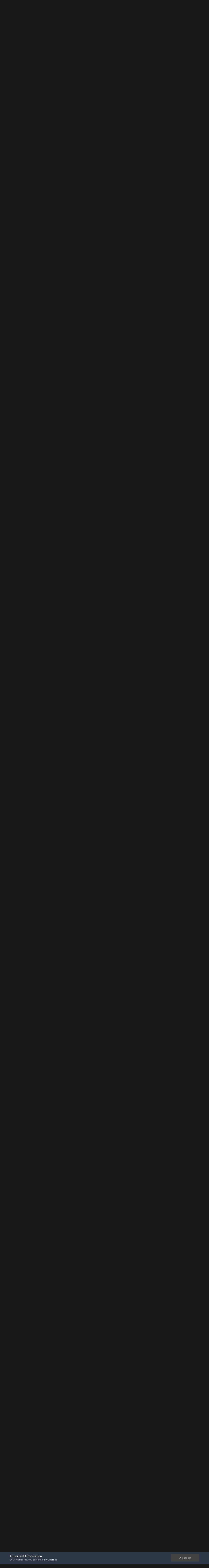

--- FILE ---
content_type: text/html;charset=UTF-8
request_url: https://www.abaixodezero.com/index.php?/topic/12101-monitoramento-e-previs%C3%A3o-brasilam%C3%A9rica-do-sul-agosto2022/page/11/
body_size: 61706
content:
<!DOCTYPE html>
<html lang="en-US" dir="ltr">
	<head>
		<meta charset="utf-8">
		<title>Monitoramento e Previsão - Brasil/América do Sul - Agosto/2022 - Page 11 - Monitoramento e Previsão - América do Sul - Brasil Abaixo de Zero</title>
		
		
		
		

	<meta name="viewport" content="width=device-width, initial-scale=1">


	
	


	<meta name="twitter:card" content="summary" />



	
		
			
				<meta property="og:title" content="Monitoramento e Previsão - Brasil/América do Sul - Agosto/2022">
			
		
	

	
		
			
				<meta property="og:type" content="website">
			
		
	

	
		
			
				<meta property="og:url" content="https://www.abaixodezero.com/index.php?/topic/12101-monitoramento-e-previs%C3%A3o-brasilam%C3%A9rica-do-sul-agosto2022/">
			
		
	

	
		
			
				<meta property="og:updated_time" content="2022-09-01T04:04:06Z">
			
		
	

	
		
			
				<meta property="og:site_name" content="Brasil Abaixo de Zero">
			
		
	

	
		
			
				<meta property="og:locale" content="en_US">
			
		
	


	
		<link rel="first" href="https://www.abaixodezero.com/index.php?/topic/12101-monitoramento-e-previs%C3%A3o-brasilam%C3%A9rica-do-sul-agosto2022/" />
	

	
		<link rel="prev" href="https://www.abaixodezero.com/index.php?/topic/12101-monitoramento-e-previs%C3%A3o-brasilam%C3%A9rica-do-sul-agosto2022/page/10/" />
	

	
		<link rel="next" href="https://www.abaixodezero.com/index.php?/topic/12101-monitoramento-e-previs%C3%A3o-brasilam%C3%A9rica-do-sul-agosto2022/page/12/" />
	

	
		<link rel="last" href="https://www.abaixodezero.com/index.php?/topic/12101-monitoramento-e-previs%C3%A3o-brasilam%C3%A9rica-do-sul-agosto2022/page/47/" />
	

	
		<link rel="canonical" href="https://www.abaixodezero.com/index.php?/topic/12101-monitoramento-e-previs%C3%A3o-brasilam%C3%A9rica-do-sul-agosto2022/page/11/" />
	




<link rel="manifest" href="https://www.abaixodezero.com/index.php?/manifest.webmanifest/">
<meta name="msapplication-config" content="https://www.abaixodezero.com/index.php?/browserconfig.xml/">
<meta name="msapplication-starturl" content="/">
<meta name="application-name" content="Brasil Abaixo de Zero">
<meta name="apple-mobile-web-app-title" content="Brasil Abaixo de Zero">

	<meta name="theme-color" content="#151515">










<link rel="preload" href="//www.abaixodezero.com/applications/core/interface/font/fontawesome-webfont.woff2?v=4.7.0" as="font" crossorigin="anonymous">
		


	
		<link href="https://fonts.googleapis.com/css?family=Inter:300,300i,400,400i,500,700,700i" rel="stylesheet" referrerpolicy="origin">
	



	<link rel='stylesheet' href='https://www.abaixodezero.com/uploads/css_built_4/341e4a57816af3ba440d891ca87450ff_framework.css?v=bf192272a81647283435' media='all'>

	<link rel='stylesheet' href='https://www.abaixodezero.com/uploads/css_built_4/05e81b71abe4f22d6eb8d1a929494829_responsive.css?v=bf192272a81647283435' media='all'>

	<link rel='stylesheet' href='https://www.abaixodezero.com/uploads/css_built_4/20446cf2d164adcc029377cb04d43d17_flags.css?v=bf192272a81647283435' media='all'>

	<link rel='stylesheet' href='https://www.abaixodezero.com/uploads/css_built_4/90eb5adf50a8c640f633d47fd7eb1778_core.css?v=bf192272a81647283435' media='all'>

	<link rel='stylesheet' href='https://www.abaixodezero.com/uploads/css_built_4/5a0da001ccc2200dc5625c3f3934497d_core_responsive.css?v=bf192272a81647283435' media='all'>

	<link rel='stylesheet' href='https://www.abaixodezero.com/uploads/css_built_4/62e269ced0fdab7e30e026f1d30ae516_forums.css?v=bf192272a81647283435' media='all'>

	<link rel='stylesheet' href='https://www.abaixodezero.com/uploads/css_built_4/76e62c573090645fb99a15a363d8620e_forums_responsive.css?v=bf192272a81647283435' media='all'>

	<link rel='stylesheet' href='https://www.abaixodezero.com/uploads/css_built_4/ebdea0c6a7dab6d37900b9190d3ac77b_topics.css?v=bf192272a81647283435' media='all'>





<link rel='stylesheet' href='https://www.abaixodezero.com/uploads/css_built_4/258adbb6e4f3e83cd3b355f84e3fa002_custom.css?v=bf192272a81647283435' media='all'>




		
		

	</head>
	<body class='ipsApp ipsApp_front ipsJS_none ipsClearfix' data-controller='core.front.core.app' data-message="" data-pageApp='forums' data-pageLocation='front' data-pageModule='forums' data-pageController='topic' data-pageID='12101'  >
		
		  <a href='#ipsLayout_mainArea' class='ipsHide' title='Go to main content on this page' accesskey='m'>Jump to content</a>
		<div id='ipsLayout_header' class='ipsClearfix'>
			





			<header>
				<div class='ipsLayout_container'>
					

<a href='https://www.abaixodezero.com/' id='elSiteTitle' accesskey='1'>Brasil Abaixo de Zero</a>

					
						

	<ul id='elUserNav' class='ipsList_inline cSignedOut ipsResponsive_showDesktop'>
		
		<li id='elSignInLink'>
			<a href='https://www.abaixodezero.com/index.php?/login/' data-ipsMenu-closeOnClick="false" data-ipsMenu id='elUserSignIn'>
				Existing user? Sign In &nbsp;<i class='fa fa-caret-down'></i>
			</a>
			
<div id='elUserSignIn_menu' class='ipsMenu ipsMenu_auto ipsHide'>
	<form accept-charset='utf-8' method='post' action='https://www.abaixodezero.com/index.php?/login/'>
		<input type="hidden" name="csrfKey" value="184c95f126b4e2d0e1459816dda1b66f">
		<input type="hidden" name="ref" value="aHR0cHM6Ly93d3cuYWJhaXhvZGV6ZXJvLmNvbS9pbmRleC5waHA/L3RvcGljLzEyMTAxLW1vbml0b3JhbWVudG8tZS1wcmV2aXMlQzMlQTNvLWJyYXNpbGFtJUMzJUE5cmljYS1kby1zdWwtYWdvc3RvMjAyMi9wYWdlLzExLw==">
		<div data-role="loginForm">
			
			
			
				
<div class="ipsPad ipsForm ipsForm_vertical">
	<h4 class="ipsType_sectionHead">Sign In</h4>
	<br><br>
	<ul class='ipsList_reset'>
		<li class="ipsFieldRow ipsFieldRow_noLabel ipsFieldRow_fullWidth">
			
			
				<input type="text" placeholder="Display Name or Email Address" name="auth" autocomplete="email">
			
		</li>
		<li class="ipsFieldRow ipsFieldRow_noLabel ipsFieldRow_fullWidth">
			<input type="password" placeholder="Password" name="password" autocomplete="current-password">
		</li>
		<li class="ipsFieldRow ipsFieldRow_checkbox ipsClearfix">
			<span class="ipsCustomInput">
				<input type="checkbox" name="remember_me" id="remember_me_checkbox" value="1" checked aria-checked="true">
				<span></span>
			</span>
			<div class="ipsFieldRow_content">
				<label class="ipsFieldRow_label" for="remember_me_checkbox">Remember me</label>
				<span class="ipsFieldRow_desc">Not recommended on shared computers</span>
			</div>
		</li>
		<li class="ipsFieldRow ipsFieldRow_fullWidth">
			<button type="submit" name="_processLogin" value="usernamepassword" class="ipsButton ipsButton_primary ipsButton_small" id="elSignIn_submit">Sign In</button>
			
				<p class="ipsType_right ipsType_small">
					
						<a href='https://www.abaixodezero.com/index.php?/lostpassword/' data-ipsDialog data-ipsDialog-title='Forgot your password?'>
					
					Forgot your password?</a>
				</p>
			
		</li>
	</ul>
</div>
			
		</div>
	</form>
</div>
		</li>
		
			<li>
				
					<a href='https://www.abaixodezero.com/index.php?/register/'  id='elRegisterButton' class='ipsButton ipsButton_normal ipsButton_primary'>Sign Up</a>
				
			</li>
		
	</ul>

						
<ul class='ipsMobileHamburger ipsList_reset ipsResponsive_hideDesktop'>
	<li data-ipsDrawer data-ipsDrawer-drawerElem='#elMobileDrawer'>
		<a href='#'>
			
			
				
			
			
			
			<i class='fa fa-navicon'></i>
		</a>
	</li>
</ul>
					
				</div>
			</header>
			

	<nav data-controller='core.front.core.navBar' class=' ipsResponsive_showDesktop'>
		<div class='ipsNavBar_primary ipsLayout_container '>
			<ul data-role="primaryNavBar" class='ipsClearfix'>
				


	
		
		
			
		
		<li class='ipsNavBar_active' data-active id='elNavSecondary_1' data-role="navBarItem" data-navApp="core" data-navExt="CustomItem">
			
			
				<a href="https://www.abaixodezero.com"  data-navItem-id="1" data-navDefault>
					Browse<span class='ipsNavBar_active__identifier'></span>
				</a>
			
			
				<ul class='ipsNavBar_secondary ' data-role='secondaryNavBar'>
					


	
	

	
		
		
			
		
		<li class='ipsNavBar_active' data-active id='elNavSecondary_10' data-role="navBarItem" data-navApp="forums" data-navExt="Forums">
			
			
				<a href="https://www.abaixodezero.com/index.php"  data-navItem-id="10" data-navDefault>
					Forums<span class='ipsNavBar_active__identifier'></span>
				</a>
			
			
		</li>
	
	

	
		
		
		<li  id='elNavSecondary_11' data-role="navBarItem" data-navApp="gallery" data-navExt="Gallery">
			
			
				<a href="https://www.abaixodezero.com/index.php?/gallery/"  data-navItem-id="11" >
					Gallery<span class='ipsNavBar_active__identifier'></span>
				</a>
			
			
		</li>
	
	

	
		
		
		<li  id='elNavSecondary_12' data-role="navBarItem" data-navApp="calendar" data-navExt="Calendar">
			
			
				<a href="https://www.abaixodezero.com/index.php?/calendar/"  data-navItem-id="12" >
					Calendar<span class='ipsNavBar_active__identifier'></span>
				</a>
			
			
		</li>
	
	

	
		
		
		<li  id='elNavSecondary_13' data-role="navBarItem" data-navApp="core" data-navExt="Guidelines">
			
			
				<a href="https://www.abaixodezero.com/index.php?/guidelines/"  data-navItem-id="13" >
					Guidelines<span class='ipsNavBar_active__identifier'></span>
				</a>
			
			
		</li>
	
	

	
		
		
		<li  id='elNavSecondary_14' data-role="navBarItem" data-navApp="core" data-navExt="StaffDirectory">
			
			
				<a href="https://www.abaixodezero.com/index.php?/staff/"  data-navItem-id="14" >
					Staff<span class='ipsNavBar_active__identifier'></span>
				</a>
			
			
		</li>
	
	

	
		
		
		<li  id='elNavSecondary_15' data-role="navBarItem" data-navApp="core" data-navExt="OnlineUsers">
			
			
				<a href="https://www.abaixodezero.com/index.php?/online/"  data-navItem-id="15" >
					Online Users<span class='ipsNavBar_active__identifier'></span>
				</a>
			
			
		</li>
	
	

	
		
		
		<li  id='elNavSecondary_16' data-role="navBarItem" data-navApp="core" data-navExt="Leaderboard">
			
			
				<a href="https://www.abaixodezero.com/index.php?/leaderboard/"  data-navItem-id="16" >
					Leaderboard<span class='ipsNavBar_active__identifier'></span>
				</a>
			
			
		</li>
	
	

					<li class='ipsHide' id='elNavigationMore_1' data-role='navMore'>
						<a href='#' data-ipsMenu data-ipsMenu-appendTo='#elNavigationMore_1' id='elNavigationMore_1_dropdown'>More <i class='fa fa-caret-down'></i></a>
						<ul class='ipsHide ipsMenu ipsMenu_auto' id='elNavigationMore_1_dropdown_menu' data-role='moreDropdown'></ul>
					</li>
				</ul>
			
		</li>
	
	

	
		
		
		<li  id='elNavSecondary_2' data-role="navBarItem" data-navApp="core" data-navExt="CustomItem">
			
			
				<a href="https://www.abaixodezero.com/index.php?/discover/"  data-navItem-id="2" >
					Activity<span class='ipsNavBar_active__identifier'></span>
				</a>
			
			
				<ul class='ipsNavBar_secondary ipsHide' data-role='secondaryNavBar'>
					


	
		
		
		<li  id='elNavSecondary_4' data-role="navBarItem" data-navApp="core" data-navExt="AllActivity">
			
			
				<a href="https://www.abaixodezero.com/index.php?/discover/"  data-navItem-id="4" >
					All Activity<span class='ipsNavBar_active__identifier'></span>
				</a>
			
			
		</li>
	
	

	
	

	
	

	
	

	
		
		
		<li  id='elNavSecondary_8' data-role="navBarItem" data-navApp="core" data-navExt="Search">
			
			
				<a href="https://www.abaixodezero.com/index.php?/search/"  data-navItem-id="8" >
					Search<span class='ipsNavBar_active__identifier'></span>
				</a>
			
			
		</li>
	
	

	
	

					<li class='ipsHide' id='elNavigationMore_2' data-role='navMore'>
						<a href='#' data-ipsMenu data-ipsMenu-appendTo='#elNavigationMore_2' id='elNavigationMore_2_dropdown'>More <i class='fa fa-caret-down'></i></a>
						<ul class='ipsHide ipsMenu ipsMenu_auto' id='elNavigationMore_2_dropdown_menu' data-role='moreDropdown'></ul>
					</li>
				</ul>
			
		</li>
	
	

				<li class='ipsHide' id='elNavigationMore' data-role='navMore'>
					<a href='#' data-ipsMenu data-ipsMenu-appendTo='#elNavigationMore' id='elNavigationMore_dropdown'>More</a>
					<ul class='ipsNavBar_secondary ipsHide' data-role='secondaryNavBar'>
						<li class='ipsHide' id='elNavigationMore_more' data-role='navMore'>
							<a href='#' data-ipsMenu data-ipsMenu-appendTo='#elNavigationMore_more' id='elNavigationMore_more_dropdown'>More <i class='fa fa-caret-down'></i></a>
							<ul class='ipsHide ipsMenu ipsMenu_auto' id='elNavigationMore_more_dropdown_menu' data-role='moreDropdown'></ul>
						</li>
					</ul>
				</li>
			</ul>
			

	<div id="elSearchWrapper">
		<div id='elSearch' class='' data-controller='core.front.core.quickSearch'>
			<form accept-charset='utf-8' action='//www.abaixodezero.com/index.php?/search/&amp;do=quicksearch' method='post'>
				<input type='search' id='elSearchField' placeholder='Search...' name='q' autocomplete='off' aria-label='Search'>
				<button class='cSearchSubmit' type="submit" aria-label='Search'><i class="fa fa-search"></i></button>
				<div id="elSearchExpanded">
					<div class="ipsMenu_title">
						Search In
					</div>
					<ul class="ipsSideMenu_list ipsSideMenu_withRadios ipsSideMenu_small" data-ipsSideMenu data-ipsSideMenu-type="radio" data-ipsSideMenu-responsive="false" data-role="searchContexts">
						<li>
							<span class='ipsSideMenu_item ipsSideMenu_itemActive' data-ipsMenuValue='all'>
								<input type="radio" name="type" value="all" checked id="elQuickSearchRadio_type_all">
								<label for='elQuickSearchRadio_type_all' id='elQuickSearchRadio_type_all_label'>Everywhere</label>
							</span>
						</li>
						
						
							<li>
								<span class='ipsSideMenu_item' data-ipsMenuValue='forums_topic'>
									<input type="radio" name="type" value="forums_topic" id="elQuickSearchRadio_type_forums_topic">
									<label for='elQuickSearchRadio_type_forums_topic' id='elQuickSearchRadio_type_forums_topic_label'>Topics</label>
								</span>
							</li>
						
						
							
								<li>
									<span class='ipsSideMenu_item' data-ipsMenuValue='contextual_{&quot;type&quot;:&quot;forums_topic&quot;,&quot;nodes&quot;:49}'>
										<input type="radio" name="type" value='contextual_{&quot;type&quot;:&quot;forums_topic&quot;,&quot;nodes&quot;:49}' id='elQuickSearchRadio_type_contextual_9274ba8eeb1ad156daf6c79c387c7940'>
										<label for='elQuickSearchRadio_type_contextual_9274ba8eeb1ad156daf6c79c387c7940' id='elQuickSearchRadio_type_contextual_9274ba8eeb1ad156daf6c79c387c7940_label'>This Forum</label>
									</span>
								</li>
							
								<li>
									<span class='ipsSideMenu_item' data-ipsMenuValue='contextual_{&quot;type&quot;:&quot;forums_topic&quot;,&quot;item&quot;:12101}'>
										<input type="radio" name="type" value='contextual_{&quot;type&quot;:&quot;forums_topic&quot;,&quot;item&quot;:12101}' id='elQuickSearchRadio_type_contextual_0f9675a541c97e5c565b48c1e0335aaf'>
										<label for='elQuickSearchRadio_type_contextual_0f9675a541c97e5c565b48c1e0335aaf' id='elQuickSearchRadio_type_contextual_0f9675a541c97e5c565b48c1e0335aaf_label'>This Topic</label>
									</span>
								</li>
							
						
						<li data-role="showMoreSearchContexts">
							<span class='ipsSideMenu_item' data-action="showMoreSearchContexts" data-exclude="forums_topic">
								More options...
							</span>
						</li>
					</ul>
					<div class="ipsMenu_title">
						Find results that contain...
					</div>
					<ul class='ipsSideMenu_list ipsSideMenu_withRadios ipsSideMenu_small ipsType_normal' role="radiogroup" data-ipsSideMenu data-ipsSideMenu-type="radio" data-ipsSideMenu-responsive="false" data-filterType='andOr'>
						
							<li>
								<span class='ipsSideMenu_item ipsSideMenu_itemActive' data-ipsMenuValue='or'>
									<input type="radio" name="search_and_or" value="or" checked id="elRadio_andOr_or">
									<label for='elRadio_andOr_or' id='elField_andOr_label_or'><em>Any</em> of my search term words</label>
								</span>
							</li>
						
							<li>
								<span class='ipsSideMenu_item ' data-ipsMenuValue='and'>
									<input type="radio" name="search_and_or" value="and"  id="elRadio_andOr_and">
									<label for='elRadio_andOr_and' id='elField_andOr_label_and'><em>All</em> of my search term words</label>
								</span>
							</li>
						
					</ul>
					<div class="ipsMenu_title">
						Find results in...
					</div>
					<ul class='ipsSideMenu_list ipsSideMenu_withRadios ipsSideMenu_small ipsType_normal' role="radiogroup" data-ipsSideMenu data-ipsSideMenu-type="radio" data-ipsSideMenu-responsive="false" data-filterType='searchIn'>
						<li>
							<span class='ipsSideMenu_item ipsSideMenu_itemActive' data-ipsMenuValue='all'>
								<input type="radio" name="search_in" value="all" checked id="elRadio_searchIn_and">
								<label for='elRadio_searchIn_and' id='elField_searchIn_label_all'>Content titles and body</label>
							</span>
						</li>
						<li>
							<span class='ipsSideMenu_item' data-ipsMenuValue='titles'>
								<input type="radio" name="search_in" value="titles" id="elRadio_searchIn_titles">
								<label for='elRadio_searchIn_titles' id='elField_searchIn_label_titles'>Content titles only</label>
							</span>
						</li>
					</ul>
				</div>
			</form>
		</div>
	</div>

		</div>
	</nav>

			
<ul id='elMobileNav' class='ipsResponsive_hideDesktop' data-controller='core.front.core.mobileNav'>
	
		
			
			
				
				
			
				
					<li id='elMobileBreadcrumb'>
						<a href='https://www.abaixodezero.com/index.php?/forum/49-monitoramento-e-previs%C3%A3o-am%C3%A9rica-do-sul/'>
							<span>Monitoramento e Previsão - América do Sul</span>
						</a>
					</li>
				
				
			
				
				
			
		
	
	
	
	<li >
		<a data-action="defaultStream" href='https://www.abaixodezero.com/index.php?/discover/'><i class="fa fa-newspaper-o" aria-hidden="true"></i></a>
	</li>

	

	
		<li class='ipsJS_show'>
			<a href='https://www.abaixodezero.com/index.php?/search/'><i class='fa fa-search'></i></a>
		</li>
	
</ul>
		</div>
		<main id='ipsLayout_body' class='ipsLayout_container'>
			<div id='ipsLayout_contentArea'>
				<div id='ipsLayout_contentWrapper'>
					
<nav class='ipsBreadcrumb ipsBreadcrumb_top ipsFaded_withHover'>
	

	<ul class='ipsList_inline ipsPos_right'>
		
		<li >
			<a data-action="defaultStream" class='ipsType_light '  href='https://www.abaixodezero.com/index.php?/discover/'><i class="fa fa-newspaper-o" aria-hidden="true"></i> <span>All Activity</span></a>
		</li>
		
	</ul>

	<ul data-role="breadcrumbList">
		<li>
			<a title="Home" href='https://www.abaixodezero.com/'>
				<span>Home <i class='fa fa-angle-right'></i></span>
			</a>
		</li>
		
		
			<li>
				
					<a href='https://www.abaixodezero.com/index.php?/forum/48-monitoramento-e-previs%C3%A3o/'>
						<span>Monitoramento e Previsão <i class='fa fa-angle-right' aria-hidden="true"></i></span>
					</a>
				
			</li>
		
			<li>
				
					<a href='https://www.abaixodezero.com/index.php?/forum/49-monitoramento-e-previs%C3%A3o-am%C3%A9rica-do-sul/'>
						<span>Monitoramento e Previsão - América do Sul <i class='fa fa-angle-right' aria-hidden="true"></i></span>
					</a>
				
			</li>
		
			<li>
				
					Monitoramento e Previsão - Brasil/América do Sul - Agosto/2022
				
			</li>
		
	</ul>
</nav>
					
					<div id='ipsLayout_mainArea'>
						
						
						
						

	




						



<div class='ipsPageHeader ipsResponsive_pull ipsBox ipsPadding sm:ipsPadding:half ipsMargin_bottom'>
	
	<div class='ipsFlex ipsFlex-ai:center ipsFlex-fw:wrap ipsGap:4'>
		<div class='ipsFlex-flex:11'>
			<h1 class='ipsType_pageTitle ipsContained_container'>
				

				
				
					<span class='ipsType_break ipsContained'>
						<span>Monitoramento e Previsão - Brasil/América do Sul - Agosto/2022</span>
					</span>
				
			</h1>
			
			
		</div>
		
			<div class='ipsFlex-flex:00 ipsType_light'>
				
				
<div  class='ipsClearfix ipsRating  ipsRating_veryLarge'>
	
	<ul class='ipsRating_collective'>
		
			
				<li class='ipsRating_off'>
					<i class='fa fa-star'></i>
				</li>
			
		
			
				<li class='ipsRating_off'>
					<i class='fa fa-star'></i>
				</li>
			
		
			
				<li class='ipsRating_off'>
					<i class='fa fa-star'></i>
				</li>
			
		
			
				<li class='ipsRating_off'>
					<i class='fa fa-star'></i>
				</li>
			
		
			
				<li class='ipsRating_off'>
					<i class='fa fa-star'></i>
				</li>
			
		
	</ul>
</div>
			</div>
		
	</div>
	<hr class='ipsHr'>
	<div class='ipsPageHeader__meta ipsFlex ipsFlex-jc:between ipsFlex-ai:center ipsFlex-fw:wrap ipsGap:3'>
		<div class='ipsFlex-flex:11'>
			<div class='ipsPhotoPanel ipsPhotoPanel_mini ipsPhotoPanel_notPhone ipsClearfix'>
				


	<a href="https://www.abaixodezero.com/index.php?/profile/9-marcos/" rel="nofollow" data-ipsHover data-ipsHover-width="370" data-ipsHover-target="https://www.abaixodezero.com/index.php?/profile/9-marcos/&amp;do=hovercard" class="ipsUserPhoto ipsUserPhoto_mini" title="Go to Marcos's profile">
		<img src='https://www.abaixodezero.com/uploads/monthly_2018_01/Marcos.thumb.jpg.5c0ac2cbcd712f73ecd1b6d6487249ac.jpg' alt='Marcos' loading="lazy">
	</a>

				<div>
					<p class='ipsType_reset ipsType_blendLinks'>
						<span class='ipsType_normal'>
						
							<strong>By 


<a href='https://www.abaixodezero.com/index.php?/profile/9-marcos/' rel="nofollow" data-ipsHover data-ipsHover-width='370' data-ipsHover-target='https://www.abaixodezero.com/index.php?/profile/9-marcos/&amp;do=hovercard&amp;referrer=https%253A%252F%252Fwww.abaixodezero.com%252Findex.php%253F%252Ftopic%252F12101-monitoramento-e-previs%2525C3%2525A3o-brasilam%2525C3%2525A9rica-do-sul-agosto2022%252Fpage%252F11%252F' title="Go to Marcos's profile" class="ipsType_break">Marcos</a>, </strong><br />
							<span class='ipsType_light'><time datetime='2022-07-31T23:07:31Z' title='07/31/22 11:07  PM' data-short='Jul 31, 2022'>July 31, 2022 at 11:07  PM</time> in <a href="https://www.abaixodezero.com/index.php?/forum/49-monitoramento-e-previs%C3%A3o-am%C3%A9rica-do-sul/">Monitoramento e Previsão - América do Sul</a></span>
						
						</span>
					</p>
				</div>
			</div>
		</div>
		
			<div class='ipsFlex-flex:01 ipsResponsive_hidePhone'>
				<div class='ipsFlex ipsFlex-ai:center ipsFlex-jc:center ipsGap:3 ipsGap_row:0'>
					
						


    <a href='#elShareItem_1155830129_menu' id='elShareItem_1155830129' data-ipsMenu class='ipsShareButton ipsButton ipsButton_verySmall ipsButton_link ipsButton_link--light'>
        <span><i class='fa fa-share-alt'></i></span> &nbsp;Share
    </a>

    <div class='ipsPadding ipsMenu ipsMenu_auto ipsHide' id='elShareItem_1155830129_menu' data-controller="core.front.core.sharelink">
        <ul class='ipsList_inline'>
            
                <li>
<a href="http://twitter.com/share?url=https%3A%2F%2Fwww.abaixodezero.com%2Findex.php%3F%2Ftopic%2F12101-monitoramento-e-previs%2525C3%2525A3o-brasilam%2525C3%2525A9rica-do-sul-agosto2022%2F" class="cShareLink cShareLink_twitter" target="_blank" data-role="shareLink" title='Share on Twitter' data-ipsTooltip rel='nofollow noopener'>
	<i class="fa fa-twitter"></i>
</a></li>
            
                <li>
<a href="https://www.facebook.com/sharer/sharer.php?u=https%3A%2F%2Fwww.abaixodezero.com%2Findex.php%3F%2Ftopic%2F12101-monitoramento-e-previs%25C3%25A3o-brasilam%25C3%25A9rica-do-sul-agosto2022%2F" class="cShareLink cShareLink_facebook" target="_blank" data-role="shareLink" title='Share on Facebook' data-ipsTooltip rel='noopener nofollow'>
	<i class="fa fa-facebook"></i>
</a></li>
            
                <li>
<a href="http://www.reddit.com/submit?url=https%3A%2F%2Fwww.abaixodezero.com%2Findex.php%3F%2Ftopic%2F12101-monitoramento-e-previs%25C3%25A3o-brasilam%25C3%25A9rica-do-sul-agosto2022%2F&amp;title=Monitoramento+e+Previs%C3%A3o+-+Brasil%2FAm%C3%A9rica+do+Sul+-+Agosto%2F2022" rel="nofollow" class="cShareLink cShareLink_reddit" target="_blank" title='Share on Reddit' data-ipsTooltip rel='noopener'>
	<i class="fa fa-reddit"></i>
</a></li>
            
                <li>
<a href="http://www.linkedin.com/shareArticle?mini=true&amp;url=https%3A%2F%2Fwww.abaixodezero.com%2Findex.php%3F%2Ftopic%2F12101-monitoramento-e-previs%25C3%25A3o-brasilam%25C3%25A9rica-do-sul-agosto2022%2F&amp;title=Monitoramento+e+Previs%C3%A3o+-+Brasil%2FAm%C3%A9rica+do+Sul+-+Agosto%2F2022" rel="nofollow" class="cShareLink cShareLink_linkedin" target="_blank" data-role="shareLink" title='Share on LinkedIn' data-ipsTooltip rel='noopener'>
	<i class="fa fa-linkedin"></i>
</a></li>
            
                <li>
<a href="http://pinterest.com/pin/create/button/?url=https://www.abaixodezero.com/index.php?/topic/12101-monitoramento-e-previs%25C3%25A3o-brasilam%25C3%25A9rica-do-sul-agosto2022/&amp;media=" class="cShareLink cShareLink_pinterest" rel="nofollow" target="_blank" data-role="shareLink" title='Share on Pinterest' data-ipsTooltip rel='noopener'>
	<i class="fa fa-pinterest"></i>
</a></li>
            
        </ul>
        
            <hr class='ipsHr'>
            <button class='ipsHide ipsButton ipsButton_verySmall ipsButton_light ipsButton_fullWidth ipsMargin_top:half' data-controller='core.front.core.webshare' data-role='webShare' data-webShareTitle='Monitoramento e Previsão - Brasil/América do Sul - Agosto/2022' data-webShareText='Monitoramento e Previsão - Brasil/América do Sul - Agosto/2022' data-webShareUrl='https://www.abaixodezero.com/index.php?/topic/12101-monitoramento-e-previs%C3%A3o-brasilam%C3%A9rica-do-sul-agosto2022/'>More sharing options...</button>
        
    </div>

					
					



					

<div data-followApp='forums' data-followArea='topic' data-followID='12101' data-controller='core.front.core.followButton'>
	

	<a href='https://www.abaixodezero.com/index.php?/login/' rel="nofollow" class="ipsFollow ipsPos_middle ipsButton ipsButton_light ipsButton_verySmall " data-role="followButton" data-ipsTooltip title='Sign in to follow this'>
		<span>Followers</span>
		<span class='ipsCommentCount'>2</span>
	</a>

</div>
				</div>
			</div>
					
	</div>
	
	
</div>






<div class='ipsClearfix'>
	<ul class="ipsToolList ipsToolList_horizontal ipsClearfix ipsSpacer_both ipsResponsive_hidePhone">
		
		
			<li class='ipsResponsive_hidePhone'>
				
					<a href="https://www.abaixodezero.com/index.php?/forum/49-monitoramento-e-previs%C3%A3o-am%C3%A9rica-do-sul/&amp;do=add" rel="nofollow" class='ipsButton ipsButton_link ipsButton_medium ipsButton_fullWidth' title='Start a new topic in this forum'>Start new topic</a>
				
			</li>
		
		
	</ul>
</div>

<div id='comments' data-controller='core.front.core.commentFeed,forums.front.topic.view, core.front.core.ignoredComments' data-autoPoll data-baseURL='https://www.abaixodezero.com/index.php?/topic/12101-monitoramento-e-previs%C3%A3o-brasilam%C3%A9rica-do-sul-agosto2022/'  data-feedID='topic-12101' class='cTopic ipsClear ipsSpacer_top'>
	
			

				<div class="ipsBox ipsResponsive_pull ipsPadding:half ipsClearfix ipsClear ipsMargin_bottom">
					
					
						


	
	<ul class='ipsPagination' id='elPagination_14099ef0658e6e082612cc1b5eef7579_1740230804' data-ipsPagination-seoPagination='true' data-pages='47' data-ipsPagination  data-ipsPagination-pages="47" data-ipsPagination-perPage='50'>
		
			
				<li class='ipsPagination_first'><a href='https://www.abaixodezero.com/index.php?/topic/12101-monitoramento-e-previs%C3%A3o-brasilam%C3%A9rica-do-sul-agosto2022/#comments' rel="first" data-page='1' data-ipsTooltip title='First page'><i class='fa fa-angle-double-left'></i></a></li>
				<li class='ipsPagination_prev'><a href='https://www.abaixodezero.com/index.php?/topic/12101-monitoramento-e-previs%C3%A3o-brasilam%C3%A9rica-do-sul-agosto2022/page/10/#comments' rel="prev" data-page='10' data-ipsTooltip title='Previous page'>Prev</a></li>
				
					<li class='ipsPagination_page'><a href='https://www.abaixodezero.com/index.php?/topic/12101-monitoramento-e-previs%C3%A3o-brasilam%C3%A9rica-do-sul-agosto2022/page/6/#comments' data-page='6'>6</a></li>
				
					<li class='ipsPagination_page'><a href='https://www.abaixodezero.com/index.php?/topic/12101-monitoramento-e-previs%C3%A3o-brasilam%C3%A9rica-do-sul-agosto2022/page/7/#comments' data-page='7'>7</a></li>
				
					<li class='ipsPagination_page'><a href='https://www.abaixodezero.com/index.php?/topic/12101-monitoramento-e-previs%C3%A3o-brasilam%C3%A9rica-do-sul-agosto2022/page/8/#comments' data-page='8'>8</a></li>
				
					<li class='ipsPagination_page'><a href='https://www.abaixodezero.com/index.php?/topic/12101-monitoramento-e-previs%C3%A3o-brasilam%C3%A9rica-do-sul-agosto2022/page/9/#comments' data-page='9'>9</a></li>
				
					<li class='ipsPagination_page'><a href='https://www.abaixodezero.com/index.php?/topic/12101-monitoramento-e-previs%C3%A3o-brasilam%C3%A9rica-do-sul-agosto2022/page/10/#comments' data-page='10'>10</a></li>
				
			
			<li class='ipsPagination_page ipsPagination_active'><a href='https://www.abaixodezero.com/index.php?/topic/12101-monitoramento-e-previs%C3%A3o-brasilam%C3%A9rica-do-sul-agosto2022/page/11/#comments' data-page='11'>11</a></li>
			
				
					<li class='ipsPagination_page'><a href='https://www.abaixodezero.com/index.php?/topic/12101-monitoramento-e-previs%C3%A3o-brasilam%C3%A9rica-do-sul-agosto2022/page/12/#comments' data-page='12'>12</a></li>
				
					<li class='ipsPagination_page'><a href='https://www.abaixodezero.com/index.php?/topic/12101-monitoramento-e-previs%C3%A3o-brasilam%C3%A9rica-do-sul-agosto2022/page/13/#comments' data-page='13'>13</a></li>
				
					<li class='ipsPagination_page'><a href='https://www.abaixodezero.com/index.php?/topic/12101-monitoramento-e-previs%C3%A3o-brasilam%C3%A9rica-do-sul-agosto2022/page/14/#comments' data-page='14'>14</a></li>
				
					<li class='ipsPagination_page'><a href='https://www.abaixodezero.com/index.php?/topic/12101-monitoramento-e-previs%C3%A3o-brasilam%C3%A9rica-do-sul-agosto2022/page/15/#comments' data-page='15'>15</a></li>
				
					<li class='ipsPagination_page'><a href='https://www.abaixodezero.com/index.php?/topic/12101-monitoramento-e-previs%C3%A3o-brasilam%C3%A9rica-do-sul-agosto2022/page/16/#comments' data-page='16'>16</a></li>
				
				<li class='ipsPagination_next'><a href='https://www.abaixodezero.com/index.php?/topic/12101-monitoramento-e-previs%C3%A3o-brasilam%C3%A9rica-do-sul-agosto2022/page/12/#comments' rel="next" data-page='12' data-ipsTooltip title='Next page'>Next</a></li>
				<li class='ipsPagination_last'><a href='https://www.abaixodezero.com/index.php?/topic/12101-monitoramento-e-previs%C3%A3o-brasilam%C3%A9rica-do-sul-agosto2022/page/47/#comments' rel="last" data-page='47' data-ipsTooltip title='Last page'><i class='fa fa-angle-double-right'></i></a></li>
			
			
				<li class='ipsPagination_pageJump'>
					<a href='#' data-ipsMenu data-ipsMenu-closeOnClick='false' data-ipsMenu-appendTo='#elPagination_14099ef0658e6e082612cc1b5eef7579_1740230804' id='elPagination_14099ef0658e6e082612cc1b5eef7579_1740230804_jump'>Page 11 of 47 &nbsp;<i class='fa fa-caret-down'></i></a>
					<div class='ipsMenu ipsMenu_narrow ipsPadding ipsHide' id='elPagination_14099ef0658e6e082612cc1b5eef7579_1740230804_jump_menu'>
						<form accept-charset='utf-8' method='post' action='https://www.abaixodezero.com/index.php?/topic/12101-monitoramento-e-previs%C3%A3o-brasilam%C3%A9rica-do-sul-agosto2022/#comments' data-role="pageJump" data-baseUrl='#'>
							<ul class='ipsForm ipsForm_horizontal'>
								<li class='ipsFieldRow'>
									<input type='number' min='1' max='47' placeholder='Page number' class='ipsField_fullWidth' name='page'>
								</li>
								<li class='ipsFieldRow ipsFieldRow_fullWidth'>
									<input type='submit' class='ipsButton_fullWidth ipsButton ipsButton_verySmall ipsButton_primary' value='Go'>
								</li>
							</ul>
						</form>
					</div>
				</li>
			
		
	</ul>

					
				</div>
			
	

	

<div data-controller='core.front.core.recommendedComments' data-url='https://www.abaixodezero.com/index.php?/topic/12101-monitoramento-e-previs%C3%A3o-brasilam%C3%A9rica-do-sul-agosto2022/&amp;recommended=comments' class='ipsRecommendedComments ipsHide'>
	<div data-role="recommendedComments">
		<h2 class='ipsType_sectionHead ipsType_large ipsType_bold ipsMargin_bottom'>Recommended Posts</h2>
		
	</div>
</div>
	
	<div id="elPostFeed" data-role='commentFeed' data-controller='core.front.core.moderation' >
		<form action="https://www.abaixodezero.com/index.php?/topic/12101-monitoramento-e-previs%C3%A3o-brasilam%C3%A9rica-do-sul-agosto2022/page/11/&amp;csrfKey=184c95f126b4e2d0e1459816dda1b66f&amp;do=multimodComment" method="post" data-ipsPageAction data-role='moderationTools'>
			
			
				

					

					
					



<a id='comment-546335'></a>
<article  id='elComment_546335' class='cPost ipsBox ipsResponsive_pull  ipsComment  ipsComment_parent ipsClearfix ipsClear ipsColumns ipsColumns_noSpacing ipsColumns_collapsePhone    '>
	

	

	<div class='cAuthorPane_mobile ipsResponsive_showPhone'>
		<div class='cAuthorPane_photo'>
			<div class='cAuthorPane_photoWrap'>
				


	<a href="https://www.abaixodezero.com/index.php?/profile/1358-jonny-arruda/" rel="nofollow" data-ipsHover data-ipsHover-width="370" data-ipsHover-target="https://www.abaixodezero.com/index.php?/profile/1358-jonny-arruda/&amp;do=hovercard" class="ipsUserPhoto ipsUserPhoto_large" title="Go to Jonny Arruda's profile">
		<img src='data:image/svg+xml,%3Csvg%20xmlns%3D%22http%3A%2F%2Fwww.w3.org%2F2000%2Fsvg%22%20viewBox%3D%220%200%201024%201024%22%20style%3D%22background%3A%236275c4%22%3E%3Cg%3E%3Ctext%20text-anchor%3D%22middle%22%20dy%3D%22.35em%22%20x%3D%22512%22%20y%3D%22512%22%20fill%3D%22%23ffffff%22%20font-size%3D%22700%22%20font-family%3D%22-apple-system%2C%20BlinkMacSystemFont%2C%20Roboto%2C%20Helvetica%2C%20Arial%2C%20sans-serif%22%3EJ%3C%2Ftext%3E%3C%2Fg%3E%3C%2Fsvg%3E' alt='Jonny Arruda' loading="lazy">
	</a>

				
				
					<a href="https://www.abaixodezero.com/index.php?/profile/1358-jonny-arruda/badges/" rel="nofollow">
						
<img src='https://www.abaixodezero.com/uploads/monthly_2021_09/9_RisingStar.svg' loading="lazy" alt="Rising Star" class="cAuthorPane_badge cAuthorPane_badge--rank ipsOutline ipsOutline:2px" data-ipsTooltip title="Rank: Rising Star (9/14)">
					</a>
				
			</div>
		</div>
		<div class='cAuthorPane_content'>
			<h3 class='ipsType_sectionHead cAuthorPane_author ipsType_break ipsType_blendLinks ipsFlex ipsFlex-ai:center'>
				


<a href='https://www.abaixodezero.com/index.php?/profile/1358-jonny-arruda/' rel="nofollow" data-ipsHover data-ipsHover-width='370' data-ipsHover-target='https://www.abaixodezero.com/index.php?/profile/1358-jonny-arruda/&amp;do=hovercard&amp;referrer=https%253A%252F%252Fwww.abaixodezero.com%252Findex.php%253F%252Ftopic%252F12101-monitoramento-e-previs%2525C3%2525A3o-brasilam%2525C3%2525A9rica-do-sul-agosto2022%252Fpage%252F11%252F' title="Go to Jonny Arruda's profile" class="ipsType_break"><span style='color:#'>Jonny Arruda</span></a>
			</h3>
			<div class='ipsType_light ipsType_reset'>
				<a href='https://www.abaixodezero.com/index.php?/topic/12101-monitoramento-e-previs%C3%A3o-brasilam%C3%A9rica-do-sul-agosto2022/&amp;do=findComment&amp;comment=546335' rel="nofollow" class='ipsType_blendLinks'>Posted <time datetime='2022-08-10T11:29:48Z' title='08/10/22 11:29  AM' data-short='Aug 10, 2022'>August 10, 2022 at 11:29  AM</time></a>
				
			</div>
		</div>
	</div>
	<aside class='ipsComment_author cAuthorPane ipsColumn ipsColumn_medium ipsResponsive_hidePhone'>
		<h3 class='ipsType_sectionHead cAuthorPane_author ipsType_blendLinks ipsType_break'><strong>


<a href='https://www.abaixodezero.com/index.php?/profile/1358-jonny-arruda/' rel="nofollow" data-ipsHover data-ipsHover-width='370' data-ipsHover-target='https://www.abaixodezero.com/index.php?/profile/1358-jonny-arruda/&amp;do=hovercard&amp;referrer=https%253A%252F%252Fwww.abaixodezero.com%252Findex.php%253F%252Ftopic%252F12101-monitoramento-e-previs%2525C3%2525A3o-brasilam%2525C3%2525A9rica-do-sul-agosto2022%252Fpage%252F11%252F' title="Go to Jonny Arruda's profile" class="ipsType_break">Jonny Arruda</a></strong>
			
		</h3>
		<ul class='cAuthorPane_info ipsList_reset'>
			<li data-role='photo' class='cAuthorPane_photo'>
				<div class='cAuthorPane_photoWrap'>
					


	<a href="https://www.abaixodezero.com/index.php?/profile/1358-jonny-arruda/" rel="nofollow" data-ipsHover data-ipsHover-width="370" data-ipsHover-target="https://www.abaixodezero.com/index.php?/profile/1358-jonny-arruda/&amp;do=hovercard" class="ipsUserPhoto ipsUserPhoto_large" title="Go to Jonny Arruda's profile">
		<img src='data:image/svg+xml,%3Csvg%20xmlns%3D%22http%3A%2F%2Fwww.w3.org%2F2000%2Fsvg%22%20viewBox%3D%220%200%201024%201024%22%20style%3D%22background%3A%236275c4%22%3E%3Cg%3E%3Ctext%20text-anchor%3D%22middle%22%20dy%3D%22.35em%22%20x%3D%22512%22%20y%3D%22512%22%20fill%3D%22%23ffffff%22%20font-size%3D%22700%22%20font-family%3D%22-apple-system%2C%20BlinkMacSystemFont%2C%20Roboto%2C%20Helvetica%2C%20Arial%2C%20sans-serif%22%3EJ%3C%2Ftext%3E%3C%2Fg%3E%3C%2Fsvg%3E' alt='Jonny Arruda' loading="lazy">
	</a>

					
					
						
<img src='https://www.abaixodezero.com/uploads/monthly_2021_09/9_RisingStar.svg' loading="lazy" alt="Rising Star" class="cAuthorPane_badge cAuthorPane_badge--rank ipsOutline ipsOutline:2px" data-ipsTooltip title="Rank: Rising Star (9/14)">
					
				</div>
			</li>
			
				<li data-role='group'><span style='color:#'>Members</span></li>
				
			
			
				<li data-role='stats' class='ipsMargin_top'>
					<ul class="ipsList_reset ipsType_light ipsFlex ipsFlex-ai:center ipsFlex-jc:center ipsGap_row:2 cAuthorPane_stats">
						<li>
							
								<a href="https://www.abaixodezero.com/index.php?/profile/1358-jonny-arruda/content/" rel="nofollow" title="365 posts" data-ipsTooltip class="ipsType_blendLinks">
							
								<i class="fa fa-comment"></i> 365
							
								</a>
							
						</li>
						
					</ul>
				</li>
			
			
				

	
	<li data-role='custom-field' class='ipsResponsive_hidePhone ipsType_break'>
		
<strong>Location:</strong> LAGES, SC
	</li>
	

			
		</ul>
	</aside>
	<div class='ipsColumn ipsColumn_fluid ipsMargin:none'>
		

<div id='comment-546335_wrap' data-controller='core.front.core.comment' data-commentApp='forums' data-commentType='forums' data-commentID="546335" data-quoteData='{&quot;userid&quot;:1358,&quot;username&quot;:&quot;Jonny Arruda&quot;,&quot;timestamp&quot;:1660130988,&quot;contentapp&quot;:&quot;forums&quot;,&quot;contenttype&quot;:&quot;forums&quot;,&quot;contentid&quot;:12101,&quot;contentclass&quot;:&quot;forums_Topic&quot;,&quot;contentcommentid&quot;:546335}' class='ipsComment_content ipsType_medium'>

	<div class='ipsComment_meta ipsType_light ipsFlex ipsFlex-ai:center ipsFlex-jc:between ipsFlex-fd:row-reverse'>
		<div class='ipsType_light ipsType_reset ipsType_blendLinks ipsComment_toolWrap'>
			<div class='ipsResponsive_hidePhone ipsComment_badges'>
				<ul class='ipsList_reset ipsFlex ipsFlex-jc:end ipsFlex-fw:wrap ipsGap:2 ipsGap_row:1'>
					
					
					
					
					
				</ul>
			</div>
			<ul class='ipsList_reset ipsComment_tools'>
				<li>
					<a href='#elControls_546335_menu' class='ipsComment_ellipsis' id='elControls_546335' title='More options...' data-ipsMenu data-ipsMenu-appendTo='#comment-546335_wrap'><i class='fa fa-ellipsis-h'></i></a>
					<ul id='elControls_546335_menu' class='ipsMenu ipsMenu_narrow ipsHide'>
						
						
							<li class='ipsMenu_item'><a href='https://www.abaixodezero.com/index.php?/topic/12101-monitoramento-e-previs%C3%A3o-brasilam%C3%A9rica-do-sul-agosto2022/&amp;do=findComment&amp;comment=546335' rel="nofollow" title='Share this post' data-ipsDialog data-ipsDialog-size='narrow' data-ipsDialog-content='#elShareComment_546335_menu' data-ipsDialog-title="Share this post" id='elSharePost_546335' data-role='shareComment'>Share</a></li>
						
                        
						
						
						
							
								
							
							
							
							
							
							
						
					</ul>
				</li>
				
			</ul>
		</div>

		<div class='ipsType_reset ipsResponsive_hidePhone'>
			<a href='https://www.abaixodezero.com/index.php?/topic/12101-monitoramento-e-previs%C3%A3o-brasilam%C3%A9rica-do-sul-agosto2022/&amp;do=findComment&amp;comment=546335' rel="nofollow" class='ipsType_blendLinks'>Posted <time datetime='2022-08-10T11:29:48Z' title='08/10/22 11:29  AM' data-short='Aug 10, 2022'>August 10, 2022 at 11:29  AM</time></a>
			
			<span class='ipsResponsive_hidePhone'>
				
				
			</span>
		</div>
	</div>

	

    

	<div class='cPost_contentWrap'>
		
		<div data-role='commentContent' class='ipsType_normal ipsType_richText ipsPadding_bottom ipsContained' data-controller='core.front.core.lightboxedImages'>
			<p>
	Eai pessoal! Algum relato de neve?
</p>

<p>
	Aqui em Lages chove bem com 7C.
</p>


			
		</div>

		
			<div class='ipsItemControls'>
				
					
						

	<div data-controller='core.front.core.reaction' class='ipsItemControls_right ipsClearfix '>	
		<div class='ipsReact ipsPos_right'>
			
				
				<div class='ipsReact_blurb ' data-role='reactionBlurb'>
					
						

	
	<ul class='ipsReact_reactions'>
		
		
			
				
				<li class='ipsReact_reactCount'>
					
						<span data-ipsTooltip title="Like">
					
							<span>
								<img src='https://www.abaixodezero.com/uploads/reactions/react_like.png' alt="Like" loading="lazy">
							</span>
							<span>
								14
							</span>
					
						</span>
					
				</li>
			
		
	</ul>

					
				</div>
			
			
			
		</div>
	</div>

					
				
				<ul class='ipsComment_controls ipsClearfix ipsItemControls_left' data-role="commentControls">
					
						
						
						
					
					<li class='ipsHide' data-role='commentLoading'>
						<span class='ipsLoading ipsLoading_tiny ipsLoading_noAnim'></span>
					</li>
				</ul>
			</div>
		

		
			

		
	</div>

	

	



<div class='ipsPadding ipsHide cPostShareMenu' id='elShareComment_546335_menu'>
	<h5 class='ipsType_normal ipsType_reset'>Link to comment</h5>
	
		
	
	
	<input type='text' value='https://www.abaixodezero.com/index.php?/topic/12101-monitoramento-e-previs%C3%A3o-brasilam%C3%A9rica-do-sul-agosto2022/&amp;do=findComment&amp;comment=546335' class='ipsField_fullWidth'>

	
	<h5 class='ipsType_normal ipsType_reset ipsSpacer_top'>Share on other sites</h5>
	

	<ul class='ipsList_inline ipsList_noSpacing ipsClearfix' data-controller="core.front.core.sharelink">
		
			<li>
<a href="http://twitter.com/share?url=https%3A%2F%2Fwww.abaixodezero.com%2Findex.php%3F%2Ftopic%2F12101-monitoramento-e-previs%2525C3%2525A3o-brasilam%2525C3%2525A9rica-do-sul-agosto2022%2F%26do%3DfindComment%26comment%3D546335" class="cShareLink cShareLink_twitter" target="_blank" data-role="shareLink" title='Share on Twitter' data-ipsTooltip rel='nofollow noopener'>
	<i class="fa fa-twitter"></i>
</a></li>
		
			<li>
<a href="https://www.facebook.com/sharer/sharer.php?u=https%3A%2F%2Fwww.abaixodezero.com%2Findex.php%3F%2Ftopic%2F12101-monitoramento-e-previs%25C3%25A3o-brasilam%25C3%25A9rica-do-sul-agosto2022%2F%26do%3DfindComment%26comment%3D546335" class="cShareLink cShareLink_facebook" target="_blank" data-role="shareLink" title='Share on Facebook' data-ipsTooltip rel='noopener nofollow'>
	<i class="fa fa-facebook"></i>
</a></li>
		
			<li>
<a href="http://www.reddit.com/submit?url=https%3A%2F%2Fwww.abaixodezero.com%2Findex.php%3F%2Ftopic%2F12101-monitoramento-e-previs%25C3%25A3o-brasilam%25C3%25A9rica-do-sul-agosto2022%2F%26do%3DfindComment%26comment%3D546335&amp;title=Monitoramento+e+Previs%C3%A3o+-+Brasil%2FAm%C3%A9rica+do+Sul+-+Agosto%2F2022" rel="nofollow" class="cShareLink cShareLink_reddit" target="_blank" title='Share on Reddit' data-ipsTooltip rel='noopener'>
	<i class="fa fa-reddit"></i>
</a></li>
		
			<li>
<a href="http://www.linkedin.com/shareArticle?mini=true&amp;url=https%3A%2F%2Fwww.abaixodezero.com%2Findex.php%3F%2Ftopic%2F12101-monitoramento-e-previs%25C3%25A3o-brasilam%25C3%25A9rica-do-sul-agosto2022%2F%26do%3DfindComment%26comment%3D546335&amp;title=Monitoramento+e+Previs%C3%A3o+-+Brasil%2FAm%C3%A9rica+do+Sul+-+Agosto%2F2022" rel="nofollow" class="cShareLink cShareLink_linkedin" target="_blank" data-role="shareLink" title='Share on LinkedIn' data-ipsTooltip rel='noopener'>
	<i class="fa fa-linkedin"></i>
</a></li>
		
			<li>
<a href="http://pinterest.com/pin/create/button/?url=https://www.abaixodezero.com/index.php?/topic/12101-monitoramento-e-previs%25C3%25A3o-brasilam%25C3%25A9rica-do-sul-agosto2022/%26do=findComment%26comment=546335&amp;media=" class="cShareLink cShareLink_pinterest" rel="nofollow" target="_blank" data-role="shareLink" title='Share on Pinterest' data-ipsTooltip rel='noopener'>
	<i class="fa fa-pinterest"></i>
</a></li>
		
	</ul>


	<hr class='ipsHr'>
	<button class='ipsHide ipsButton ipsButton_small ipsButton_light ipsButton_fullWidth ipsMargin_top:half' data-controller='core.front.core.webshare' data-role='webShare' data-webShareTitle='Monitoramento e Previsão - Brasil/América do Sul - Agosto/2022' data-webShareText='Eai pessoal! Algum relato de neve?
 


	Aqui em Lages chove bem com 7C.
 
' data-webShareUrl='https://www.abaixodezero.com/index.php?/topic/12101-monitoramento-e-previs%C3%A3o-brasilam%C3%A9rica-do-sul-agosto2022/&amp;do=findComment&amp;comment=546335'>More sharing options...</button>

	
</div>
</div>
	</div>
</article>
					
					
					
						







<div class="ipsBox cTopicOverview cTopicOverview--inline ipsFlex ipsFlex-fd:row md:ipsFlex-fd:row sm:ipsFlex-fd:column ipsMargin_bottom sm:ipsMargin_bottom:half sm:ipsMargin_top:half ipsResponsive_pull ipsResponsive_hideDesktop ipsResponsive_block " data-controller='forums.front.topic.activity'>

	<div class='cTopicOverview__header ipsAreaBackground_light ipsFlex sm:ipsFlex-fw:wrap sm:ipsFlex-jc:center'>
		<ul class='cTopicOverview__stats ipsPadding ipsMargin:none sm:ipsPadding_horizontal:half ipsFlex ipsFlex-flex:10 ipsFlex-jc:around ipsFlex-ai:center'>
			<li class='cTopicOverview__statItem ipsType_center'>
				<span class='cTopicOverview__statTitle ipsType_light ipsTruncate ipsTruncate_line'>Replies</span>
				<span class='cTopicOverview__statValue'>2.3k</span>
			</li>
			<li class='cTopicOverview__statItem ipsType_center'>
				<span class='cTopicOverview__statTitle ipsType_light ipsTruncate ipsTruncate_line'>Created</span>
				<span class='cTopicOverview__statValue'><time datetime='2022-07-31T23:07:31Z' title='07/31/22 11:07  PM' data-short='Jul 31, 2022'>Jul 31, 2022</time></span>
			</li>
			<li class='cTopicOverview__statItem ipsType_center'>
				<span class='cTopicOverview__statTitle ipsType_light ipsTruncate ipsTruncate_line'>Last Reply </span>
				<span class='cTopicOverview__statValue'><time datetime='2022-09-01T04:04:06Z' title='09/01/22 04:04  AM' data-short='Sep 1, 2022'>Sep 1, 2022</time></span>
			</li>
		</ul>
		<a href='#' data-action='toggleOverview' class='cTopicOverview__toggle cTopicOverview__toggle--inline ipsType_large ipsType_light ipsPad ipsFlex ipsFlex-ai:center ipsFlex-jc:center'><i class='fa fa-chevron-down'></i></a>
	</div>
	
		<div class='cTopicOverview__preview ipsFlex-flex:10' data-role="preview">
			<div class='cTopicOverview__previewInner ipsPadding_vertical ipsPadding_horizontal ipsResponsive_hidePhone ipsFlex ipsFlex-fd:row'>
				
					<div class='cTopicOverview__section--users ipsFlex-flex:00'>
						<h4 class='ipsType_reset cTopicOverview__sectionTitle ipsType_dark ipsType_uppercase ipsType_noBreak'>Top Posters In This Topic</h4>
						<ul class='cTopicOverview__dataList ipsMargin:none ipsPadding:none ipsList_style:none ipsFlex ipsFlex-jc:between ipsFlex-ai:center'>
							
								<li class="cTopicOverview__dataItem ipsMargin_right ipsFlex ipsFlex-jc:start ipsFlex-ai:center">
									


	<a href="https://www.abaixodezero.com/index.php?/profile/20-renan/" rel="nofollow" data-ipsHover data-ipsHover-width="370" data-ipsHover-target="https://www.abaixodezero.com/index.php?/profile/20-renan/&amp;do=hovercard" class="ipsUserPhoto ipsUserPhoto_tiny" title="Go to Renan's profile">
		<img src='https://www.abaixodezero.com/uploads/monthly_2023_04/197D2ACC-0B0C-4B31-8AA0-1E0535F09FD8.thumb.jpeg.3ae4c247feb09174cffd46744df06ad1.jpeg' alt='Renan' loading="lazy">
	</a>

									<p class='ipsMargin:none ipsPadding_left:half ipsPadding_right ipsType_right'>122</p>
								</li>
							
								<li class="cTopicOverview__dataItem ipsMargin_right ipsFlex ipsFlex-jc:start ipsFlex-ai:center">
									


	<a href="https://www.abaixodezero.com/index.php?/profile/1530-carlos-campos/" rel="nofollow" data-ipsHover data-ipsHover-width="370" data-ipsHover-target="https://www.abaixodezero.com/index.php?/profile/1530-carlos-campos/&amp;do=hovercard" class="ipsUserPhoto ipsUserPhoto_tiny" title="Go to Carlos Campos's profile">
		<img src='https://www.abaixodezero.com/uploads/monthly_2026_01/AirBrush_20260105162757.thumb.jpg.14d15ac4ddf256000423391ac5562b91.jpg' alt='Carlos Campos' loading="lazy">
	</a>

									<p class='ipsMargin:none ipsPadding_left:half ipsPadding_right ipsType_right'>145</p>
								</li>
							
								<li class="cTopicOverview__dataItem ipsMargin_right ipsFlex ipsFlex-jc:start ipsFlex-ai:center">
									


	<a href="https://www.abaixodezero.com/index.php?/profile/1681-daniel85/" rel="nofollow" data-ipsHover data-ipsHover-width="370" data-ipsHover-target="https://www.abaixodezero.com/index.php?/profile/1681-daniel85/&amp;do=hovercard" class="ipsUserPhoto ipsUserPhoto_tiny" title="Go to Daniel85's profile">
		<img src='https://www.abaixodezero.com/uploads/monthly_2022_04/246258084_162235902847288_2934725938392265865_n.thumb.jpg.6870f0948f96d6ddb0ec3bfdc3388d47.jpg' alt='Daniel85' loading="lazy">
	</a>

									<p class='ipsMargin:none ipsPadding_left:half ipsPadding_right ipsType_right'>109</p>
								</li>
							
								<li class="cTopicOverview__dataItem ipsMargin_right ipsFlex ipsFlex-jc:start ipsFlex-ai:center">
									


	<a href="https://www.abaixodezero.com/index.php?/profile/7481-lucas-z/" rel="nofollow" data-ipsHover data-ipsHover-width="370" data-ipsHover-target="https://www.abaixodezero.com/index.php?/profile/7481-lucas-z/&amp;do=hovercard" class="ipsUserPhoto ipsUserPhoto_tiny" title="Go to Lucas Z's profile">
		<img src='https://www.abaixodezero.com/uploads/monthly_2022_08/118343688_3288427444566366_2410615991114634467_o.thumb.jpg.614bbdbc4a9679c656b02b1088912e99.jpg' alt='Lucas Z' loading="lazy">
	</a>

									<p class='ipsMargin:none ipsPadding_left:half ipsPadding_right ipsType_right'>223</p>
								</li>
							
						</ul>
					</div>
				
				
					<div class='cTopicOverview__section--popularDays ipsFlex-flex:00 ipsPadding_left ipsPadding_left:double'>
						<h4 class='ipsType_reset cTopicOverview__sectionTitle ipsType_dark ipsType_uppercase ipsType_noBreak'>Popular Days</h4>
						<ul class='cTopicOverview__dataList ipsMargin:none ipsPadding:none ipsList_style:none ipsFlex ipsFlex-jc:between ipsFlex-ai:center'>
							
								<li class='ipsFlex-flex:10'>
									<a href="https://www.abaixodezero.com/index.php?/topic/12101-monitoramento-e-previs%C3%A3o-brasilam%C3%A9rica-do-sul-agosto2022/&amp;do=findComment&amp;comment=547480" rel="nofollow" class='cTopicOverview__dataItem ipsMargin_right ipsType_blendLinks ipsFlex ipsFlex-jc:between ipsFlex-ai:center'>
										<p class='ipsMargin:none'>Aug 19</p>
										<p class='ipsMargin:none ipsMargin_horizontal ipsType_light'>147</p>
									</a>
								</li>
							
								<li class='ipsFlex-flex:10'>
									<a href="https://www.abaixodezero.com/index.php?/topic/12101-monitoramento-e-previs%C3%A3o-brasilam%C3%A9rica-do-sul-agosto2022/&amp;do=findComment&amp;comment=546277" rel="nofollow" class='cTopicOverview__dataItem ipsMargin_right ipsType_blendLinks ipsFlex ipsFlex-jc:between ipsFlex-ai:center'>
										<p class='ipsMargin:none'>Aug 10</p>
										<p class='ipsMargin:none ipsMargin_horizontal ipsType_light'>120</p>
									</a>
								</li>
							
								<li class='ipsFlex-flex:10'>
									<a href="https://www.abaixodezero.com/index.php?/topic/12101-monitoramento-e-previs%C3%A3o-brasilam%C3%A9rica-do-sul-agosto2022/&amp;do=findComment&amp;comment=548566" rel="nofollow" class='cTopicOverview__dataItem ipsMargin_right ipsType_blendLinks ipsFlex ipsFlex-jc:between ipsFlex-ai:center'>
										<p class='ipsMargin:none'>Aug 29</p>
										<p class='ipsMargin:none ipsMargin_horizontal ipsType_light'>114</p>
									</a>
								</li>
							
								<li class='ipsFlex-flex:10'>
									<a href="https://www.abaixodezero.com/index.php?/topic/12101-monitoramento-e-previs%C3%A3o-brasilam%C3%A9rica-do-sul-agosto2022/&amp;do=findComment&amp;comment=546858" rel="nofollow" class='cTopicOverview__dataItem ipsMargin_right ipsType_blendLinks ipsFlex ipsFlex-jc:between ipsFlex-ai:center'>
										<p class='ipsMargin:none'>Aug 14</p>
										<p class='ipsMargin:none ipsMargin_horizontal ipsType_light'>113</p>
									</a>
								</li>
							
						</ul>
					</div>
				
			</div>
		</div>
	
	<div class='cTopicOverview__body ipsPadding ipsHide ipsFlex ipsFlex-flex:11 ipsFlex-fd:column' data-role="overview">
		
			<div class='cTopicOverview__section--users ipsMargin_bottom'>
				<h4 class='ipsType_reset cTopicOverview__sectionTitle ipsType_withHr ipsType_dark ipsType_uppercase ipsMargin_bottom'>Top Posters In This Topic</h4>
				<ul class='cTopicOverview__dataList ipsList_reset ipsFlex ipsFlex-jc:start ipsFlex-ai:center ipsFlex-fw:wrap ipsGap:8 ipsGap_row:5'>
					
						<li class="cTopicOverview__dataItem cTopicOverview__dataItem--split ipsFlex ipsFlex-jc:start ipsFlex-ai:center ipsFlex-flex:11">
							


	<a href="https://www.abaixodezero.com/index.php?/profile/20-renan/" rel="nofollow" data-ipsHover data-ipsHover-width="370" data-ipsHover-target="https://www.abaixodezero.com/index.php?/profile/20-renan/&amp;do=hovercard" class="ipsUserPhoto ipsUserPhoto_tiny" title="Go to Renan's profile">
		<img src='https://www.abaixodezero.com/uploads/monthly_2023_04/197D2ACC-0B0C-4B31-8AA0-1E0535F09FD8.thumb.jpeg.3ae4c247feb09174cffd46744df06ad1.jpeg' alt='Renan' loading="lazy">
	</a>

							<p class='ipsMargin:none ipsMargin_left:half cTopicOverview__dataItemInner ipsType_left'>
								<strong class='ipsTruncate ipsTruncate_line'><a href='https://www.abaixodezero.com/index.php?/profile/20-renan/' class='ipsType_blendLinks'>Renan</a></strong>
								<span class='ipsType_light'>122 posts</span>
							</p>
						</li>
					
						<li class="cTopicOverview__dataItem cTopicOverview__dataItem--split ipsFlex ipsFlex-jc:start ipsFlex-ai:center ipsFlex-flex:11">
							


	<a href="https://www.abaixodezero.com/index.php?/profile/1530-carlos-campos/" rel="nofollow" data-ipsHover data-ipsHover-width="370" data-ipsHover-target="https://www.abaixodezero.com/index.php?/profile/1530-carlos-campos/&amp;do=hovercard" class="ipsUserPhoto ipsUserPhoto_tiny" title="Go to Carlos Campos's profile">
		<img src='https://www.abaixodezero.com/uploads/monthly_2026_01/AirBrush_20260105162757.thumb.jpg.14d15ac4ddf256000423391ac5562b91.jpg' alt='Carlos Campos' loading="lazy">
	</a>

							<p class='ipsMargin:none ipsMargin_left:half cTopicOverview__dataItemInner ipsType_left'>
								<strong class='ipsTruncate ipsTruncate_line'><a href='https://www.abaixodezero.com/index.php?/profile/1530-carlos-campos/' class='ipsType_blendLinks'>Carlos Campos</a></strong>
								<span class='ipsType_light'>145 posts</span>
							</p>
						</li>
					
						<li class="cTopicOverview__dataItem cTopicOverview__dataItem--split ipsFlex ipsFlex-jc:start ipsFlex-ai:center ipsFlex-flex:11">
							


	<a href="https://www.abaixodezero.com/index.php?/profile/1681-daniel85/" rel="nofollow" data-ipsHover data-ipsHover-width="370" data-ipsHover-target="https://www.abaixodezero.com/index.php?/profile/1681-daniel85/&amp;do=hovercard" class="ipsUserPhoto ipsUserPhoto_tiny" title="Go to Daniel85's profile">
		<img src='https://www.abaixodezero.com/uploads/monthly_2022_04/246258084_162235902847288_2934725938392265865_n.thumb.jpg.6870f0948f96d6ddb0ec3bfdc3388d47.jpg' alt='Daniel85' loading="lazy">
	</a>

							<p class='ipsMargin:none ipsMargin_left:half cTopicOverview__dataItemInner ipsType_left'>
								<strong class='ipsTruncate ipsTruncate_line'><a href='https://www.abaixodezero.com/index.php?/profile/1681-daniel85/' class='ipsType_blendLinks'>Daniel85</a></strong>
								<span class='ipsType_light'>109 posts</span>
							</p>
						</li>
					
						<li class="cTopicOverview__dataItem cTopicOverview__dataItem--split ipsFlex ipsFlex-jc:start ipsFlex-ai:center ipsFlex-flex:11">
							


	<a href="https://www.abaixodezero.com/index.php?/profile/7481-lucas-z/" rel="nofollow" data-ipsHover data-ipsHover-width="370" data-ipsHover-target="https://www.abaixodezero.com/index.php?/profile/7481-lucas-z/&amp;do=hovercard" class="ipsUserPhoto ipsUserPhoto_tiny" title="Go to Lucas Z's profile">
		<img src='https://www.abaixodezero.com/uploads/monthly_2022_08/118343688_3288427444566366_2410615991114634467_o.thumb.jpg.614bbdbc4a9679c656b02b1088912e99.jpg' alt='Lucas Z' loading="lazy">
	</a>

							<p class='ipsMargin:none ipsMargin_left:half cTopicOverview__dataItemInner ipsType_left'>
								<strong class='ipsTruncate ipsTruncate_line'><a href='https://www.abaixodezero.com/index.php?/profile/7481-lucas-z/' class='ipsType_blendLinks'>Lucas Z</a></strong>
								<span class='ipsType_light'>223 posts</span>
							</p>
						</li>
					
				</ul>
			</div>
		
		
			<div class='cTopicOverview__section--popularDays ipsMargin_bottom'>
				<h4 class='ipsType_reset cTopicOverview__sectionTitle ipsType_withHr ipsType_dark ipsType_uppercase ipsMargin_top:half ipsMargin_bottom'>Popular Days</h4>
				<ul class='cTopicOverview__dataList ipsList_reset ipsFlex ipsFlex-jc:start ipsFlex-ai:center ipsFlex-fw:wrap ipsGap:8 ipsGap_row:5'>
					
						<li class='ipsFlex-flex:10'>
							<a href="https://www.abaixodezero.com/index.php?/topic/12101-monitoramento-e-previs%C3%A3o-brasilam%C3%A9rica-do-sul-agosto2022/&amp;do=findComment&amp;comment=547480" rel="nofollow" class='cTopicOverview__dataItem ipsType_blendLinks'>
								<p class='ipsMargin:none ipsType_bold'>Aug 19 2022</p>
								<p class='ipsMargin:none ipsType_light'>147 posts</p>
							</a>
						</li>
					
						<li class='ipsFlex-flex:10'>
							<a href="https://www.abaixodezero.com/index.php?/topic/12101-monitoramento-e-previs%C3%A3o-brasilam%C3%A9rica-do-sul-agosto2022/&amp;do=findComment&amp;comment=546277" rel="nofollow" class='cTopicOverview__dataItem ipsType_blendLinks'>
								<p class='ipsMargin:none ipsType_bold'>Aug 10 2022</p>
								<p class='ipsMargin:none ipsType_light'>120 posts</p>
							</a>
						</li>
					
						<li class='ipsFlex-flex:10'>
							<a href="https://www.abaixodezero.com/index.php?/topic/12101-monitoramento-e-previs%C3%A3o-brasilam%C3%A9rica-do-sul-agosto2022/&amp;do=findComment&amp;comment=548566" rel="nofollow" class='cTopicOverview__dataItem ipsType_blendLinks'>
								<p class='ipsMargin:none ipsType_bold'>Aug 29 2022</p>
								<p class='ipsMargin:none ipsType_light'>114 posts</p>
							</a>
						</li>
					
						<li class='ipsFlex-flex:10'>
							<a href="https://www.abaixodezero.com/index.php?/topic/12101-monitoramento-e-previs%C3%A3o-brasilam%C3%A9rica-do-sul-agosto2022/&amp;do=findComment&amp;comment=546858" rel="nofollow" class='cTopicOverview__dataItem ipsType_blendLinks'>
								<p class='ipsMargin:none ipsType_bold'>Aug 14 2022</p>
								<p class='ipsMargin:none ipsType_light'>113 posts</p>
							</a>
						</li>
					
				</ul>
			</div>
		
		
			<div class='cTopicOverview__section--topPost ipsMargin_bottom'>
				<h4 class='ipsType_reset cTopicOverview__sectionTitle ipsType_withHr ipsType_dark ipsType_uppercase ipsMargin_top:half'>Popular Posts</h4>
				
					<a href="https://www.abaixodezero.com/index.php?/topic/12101-monitoramento-e-previs%C3%A3o-brasilam%C3%A9rica-do-sul-agosto2022/&amp;do=findComment&amp;comment=546127" rel="nofollow" class="ipsType_noLinkStyling ipsBlock">
						<div class='ipsPhotoPanel ipsPhotoPanel_tiny ipsClearfix ipsMargin_top'>
							<span class='ipsUserPhoto ipsUserPhoto_tiny'>
								<img src='https://www.abaixodezero.com/uploads/monthly_2026_01/AirBrush_20260105162757.thumb.jpg.14d15ac4ddf256000423391ac5562b91.jpg' alt='Carlos Campos'>
							</span>
							<div>
								<h5 class='ipsType_reset ipsType_bold ipsType_normal ipsType_blendLinks'>Carlos Campos</h5>
								<p class='ipsMargin:none ipsType_light ipsType_resetLh'><time datetime='2022-08-08T13:22:53Z' title='08/08/22 01:22  PM' data-short='Aug 8, 2022'>August 8, 2022 at 01:22  PM</time></p>
							</div>
						</div>
						<p class='ipsMargin:none ipsMargin_top:half ipsType_medium ipsType_richText' data-ipsTruncate data-ipsTruncate-size='3 lines' data-ipsTruncate-type='remove'>
							Eu aproveitei o surto do GFS e dei uma incrementada pra deixar alguns amigos felizes kkk
 

						</p>
					</a>
				
					<a href="https://www.abaixodezero.com/index.php?/topic/12101-monitoramento-e-previs%C3%A3o-brasilam%C3%A9rica-do-sul-agosto2022/&amp;do=findComment&amp;comment=546712" rel="nofollow" class="ipsType_noLinkStyling ipsBlock">
						<div class='ipsPhotoPanel ipsPhotoPanel_tiny ipsClearfix ipsMargin_top'>
							<span class='ipsUserPhoto ipsUserPhoto_tiny'>
								<img src='https://www.abaixodezero.com/uploads/monthly_2023_04/197D2ACC-0B0C-4B31-8AA0-1E0535F09FD8.thumb.jpeg.3ae4c247feb09174cffd46744df06ad1.jpeg' alt='Renan'>
							</span>
							<div>
								<h5 class='ipsType_reset ipsType_bold ipsType_normal ipsType_blendLinks'>Renan</h5>
								<p class='ipsMargin:none ipsType_light ipsType_resetLh'><time datetime='2022-08-12T18:57:04Z' title='08/12/22 06:57  PM' data-short='Aug 12, 2022'>August 12, 2022 at 06:57  PM</time></p>
							</div>
						</div>
						<p class='ipsMargin:none ipsMargin_top:half ipsType_medium ipsType_richText' data-ipsTruncate data-ipsTruncate-size='3 lines' data-ipsTruncate-type='remove'>
							Uma das rodadas mais impressionantes que eu já vi no modelo Europeu:
 


	 
 


	 
 

 
 
 
						</p>
					</a>
				
			</div>
		
		
			<div class='cTopicOverview__section--images'>
				<h4 class='ipsType_reset cTopicOverview__sectionTitle ipsType_withHr ipsType_dark ipsType_uppercase ipsMargin_top:half'>Posted Images</h4>
				<div class="ipsMargin_top:half" data-controller='core.front.core.lightboxedImages'>
					<ul class='cTopicOverview__imageGrid ipsMargin:none ipsPadding:none ipsList_style:none ipsFlex ipsFlex-fw:wrap'>
						
							
							<li class='cTopicOverview__image'>
								<a href="https://www.abaixodezero.com/index.php?/topic/12101-monitoramento-e-previs%C3%A3o-brasilam%C3%A9rica-do-sul-agosto2022/&amp;do=findComment&amp;comment=549099" rel="nofollow" class='ipsThumb ipsThumb_bg' data-background-src="https://www.abaixodezero.com/uploads/monthly_2022_09/image.thumb.png.1687d40d40211d1ac21ce592906d65d3.png">
									<img src="//www.abaixodezero.com/applications/core/interface/js/spacer.png" data-src="https://www.abaixodezero.com/uploads/monthly_2022_09/image.thumb.png.1687d40d40211d1ac21ce592906d65d3.png" class="ipsImage">
								</a>
							</li>
						
							
							<li class='cTopicOverview__image'>
								<a href="https://www.abaixodezero.com/index.php?/topic/12101-monitoramento-e-previs%C3%A3o-brasilam%C3%A9rica-do-sul-agosto2022/&amp;do=findComment&amp;comment=549096" rel="nofollow" class='ipsThumb ipsThumb_bg' data-background-src="https://www.abaixodezero.com/uploads/monthly_2022_09/6DA5E968-753A-44F9-B993-ADBE1DB44CCD.thumb.jpeg.5619191611e3af4a8e0c6211ad81a80c.jpeg">
									<img src="//www.abaixodezero.com/applications/core/interface/js/spacer.png" data-src="https://www.abaixodezero.com/uploads/monthly_2022_09/6DA5E968-753A-44F9-B993-ADBE1DB44CCD.thumb.jpeg.5619191611e3af4a8e0c6211ad81a80c.jpeg" class="ipsImage">
								</a>
							</li>
						
							
							<li class='cTopicOverview__image'>
								<a href="https://www.abaixodezero.com/index.php?/topic/12101-monitoramento-e-previs%C3%A3o-brasilam%C3%A9rica-do-sul-agosto2022/&amp;do=findComment&amp;comment=549095" rel="nofollow" class='ipsThumb ipsThumb_bg' data-background-src="https://www.abaixodezero.com/uploads/monthly_2022_09/image.png.c5b4df6592153328903667c64001175f.png">
									<img src="//www.abaixodezero.com/applications/core/interface/js/spacer.png" data-src="https://www.abaixodezero.com/uploads/monthly_2022_09/image.png.c5b4df6592153328903667c64001175f.png" class="ipsImage">
								</a>
							</li>
						
							
							<li class='cTopicOverview__image'>
								<a href="https://www.abaixodezero.com/index.php?/topic/12101-monitoramento-e-previs%C3%A3o-brasilam%C3%A9rica-do-sul-agosto2022/&amp;do=findComment&amp;comment=549089" rel="nofollow" class='ipsThumb ipsThumb_bg' data-background-src="https://www.abaixodezero.com/uploads/monthly_2022_09/2.PNG.63756fc42207f2994ad9ec674c8d16a2.PNG">
									<img src="//www.abaixodezero.com/applications/core/interface/js/spacer.png" data-src="https://www.abaixodezero.com/uploads/monthly_2022_09/2.PNG.63756fc42207f2994ad9ec674c8d16a2.PNG" class="ipsImage">
								</a>
							</li>
						
					</ul>
				</div>
			</div>
		
	</div>
	
		<a href='#' data-action='toggleOverview' class='cTopicOverview__toggle cTopicOverview__toggle--afterStats ipsType_large ipsType_light ipsPad ipsFlex ipsFlex-ai:center ipsFlex-jc:center'><i class='fa fa-chevron-down'></i></a>
	

</div>



					
				

					

					
					



<a id='comment-546336'></a>
<article  id='elComment_546336' class='cPost ipsBox ipsResponsive_pull  ipsComment  ipsComment_parent ipsClearfix ipsClear ipsColumns ipsColumns_noSpacing ipsColumns_collapsePhone    '>
	

	

	<div class='cAuthorPane_mobile ipsResponsive_showPhone'>
		<div class='cAuthorPane_photo'>
			<div class='cAuthorPane_photoWrap'>
				


	<a href="https://www.abaixodezero.com/index.php?/profile/2761-maicon/" rel="nofollow" data-ipsHover data-ipsHover-width="370" data-ipsHover-target="https://www.abaixodezero.com/index.php?/profile/2761-maicon/&amp;do=hovercard" class="ipsUserPhoto ipsUserPhoto_large" title="Go to Maicon's profile">
		<img src='https://www.abaixodezero.com/uploads/monthly_2025_10/Screenshot_20251005-234848_Gallery_2_2_2.thumb.jpg.2d22cf8f71f2de77f2c2d21028fd671d.jpg' alt='Maicon' loading="lazy">
	</a>

				
				
					<a href="https://www.abaixodezero.com/index.php?/profile/2761-maicon/badges/" rel="nofollow">
						
<img src='https://www.abaixodezero.com/uploads/monthly_2021_09/14_GrandMaster.svg' loading="lazy" alt="Grand Master" class="cAuthorPane_badge cAuthorPane_badge--rank ipsOutline ipsOutline:2px" data-ipsTooltip title="Rank: Grand Master (14/14)">
					</a>
				
			</div>
		</div>
		<div class='cAuthorPane_content'>
			<h3 class='ipsType_sectionHead cAuthorPane_author ipsType_break ipsType_blendLinks ipsFlex ipsFlex-ai:center'>
				


<a href='https://www.abaixodezero.com/index.php?/profile/2761-maicon/' rel="nofollow" data-ipsHover data-ipsHover-width='370' data-ipsHover-target='https://www.abaixodezero.com/index.php?/profile/2761-maicon/&amp;do=hovercard&amp;referrer=https%253A%252F%252Fwww.abaixodezero.com%252Findex.php%253F%252Ftopic%252F12101-monitoramento-e-previs%2525C3%2525A3o-brasilam%2525C3%2525A9rica-do-sul-agosto2022%252Fpage%252F11%252F' title="Go to Maicon's profile" class="ipsType_break"><span style='color:#'>Maicon</span></a>
			</h3>
			<div class='ipsType_light ipsType_reset'>
				<a href='https://www.abaixodezero.com/index.php?/topic/12101-monitoramento-e-previs%C3%A3o-brasilam%C3%A9rica-do-sul-agosto2022/&amp;do=findComment&amp;comment=546336' rel="nofollow" class='ipsType_blendLinks'>Posted <time datetime='2022-08-10T11:44:25Z' title='08/10/22 11:44  AM' data-short='Aug 10, 2022'>August 10, 2022 at 11:44  AM</time></a>
				
			</div>
		</div>
	</div>
	<aside class='ipsComment_author cAuthorPane ipsColumn ipsColumn_medium ipsResponsive_hidePhone'>
		<h3 class='ipsType_sectionHead cAuthorPane_author ipsType_blendLinks ipsType_break'><strong>


<a href='https://www.abaixodezero.com/index.php?/profile/2761-maicon/' rel="nofollow" data-ipsHover data-ipsHover-width='370' data-ipsHover-target='https://www.abaixodezero.com/index.php?/profile/2761-maicon/&amp;do=hovercard&amp;referrer=https%253A%252F%252Fwww.abaixodezero.com%252Findex.php%253F%252Ftopic%252F12101-monitoramento-e-previs%2525C3%2525A3o-brasilam%2525C3%2525A9rica-do-sul-agosto2022%252Fpage%252F11%252F' title="Go to Maicon's profile" class="ipsType_break">Maicon</a></strong>
			
		</h3>
		<ul class='cAuthorPane_info ipsList_reset'>
			<li data-role='photo' class='cAuthorPane_photo'>
				<div class='cAuthorPane_photoWrap'>
					


	<a href="https://www.abaixodezero.com/index.php?/profile/2761-maicon/" rel="nofollow" data-ipsHover data-ipsHover-width="370" data-ipsHover-target="https://www.abaixodezero.com/index.php?/profile/2761-maicon/&amp;do=hovercard" class="ipsUserPhoto ipsUserPhoto_large" title="Go to Maicon's profile">
		<img src='https://www.abaixodezero.com/uploads/monthly_2025_10/Screenshot_20251005-234848_Gallery_2_2_2.thumb.jpg.2d22cf8f71f2de77f2c2d21028fd671d.jpg' alt='Maicon' loading="lazy">
	</a>

					
					
						
<img src='https://www.abaixodezero.com/uploads/monthly_2021_09/14_GrandMaster.svg' loading="lazy" alt="Grand Master" class="cAuthorPane_badge cAuthorPane_badge--rank ipsOutline ipsOutline:2px" data-ipsTooltip title="Rank: Grand Master (14/14)">
					
				</div>
			</li>
			
				<li data-role='group'><span style='color:#'>Members</span></li>
				
			
			
				<li data-role='stats' class='ipsMargin_top'>
					<ul class="ipsList_reset ipsType_light ipsFlex ipsFlex-ai:center ipsFlex-jc:center ipsGap_row:2 cAuthorPane_stats">
						<li>
							
								<a href="https://www.abaixodezero.com/index.php?/profile/2761-maicon/content/" rel="nofollow" title="5453 posts" data-ipsTooltip class="ipsType_blendLinks">
							
								<i class="fa fa-comment"></i> 5.5k
							
								</a>
							
						</li>
						
					</ul>
				</li>
			
			
				

	
	<li data-role='custom-field' class='ipsResponsive_hidePhone ipsType_break'>
		
<strong>Location:</strong> São Paulo-SP e José Bonifácio-SP
	</li>
	

			
		</ul>
	</aside>
	<div class='ipsColumn ipsColumn_fluid ipsMargin:none'>
		

<div id='comment-546336_wrap' data-controller='core.front.core.comment' data-commentApp='forums' data-commentType='forums' data-commentID="546336" data-quoteData='{&quot;userid&quot;:2761,&quot;username&quot;:&quot;Maicon&quot;,&quot;timestamp&quot;:1660131865,&quot;contentapp&quot;:&quot;forums&quot;,&quot;contenttype&quot;:&quot;forums&quot;,&quot;contentid&quot;:12101,&quot;contentclass&quot;:&quot;forums_Topic&quot;,&quot;contentcommentid&quot;:546336}' class='ipsComment_content ipsType_medium'>

	<div class='ipsComment_meta ipsType_light ipsFlex ipsFlex-ai:center ipsFlex-jc:between ipsFlex-fd:row-reverse'>
		<div class='ipsType_light ipsType_reset ipsType_blendLinks ipsComment_toolWrap'>
			<div class='ipsResponsive_hidePhone ipsComment_badges'>
				<ul class='ipsList_reset ipsFlex ipsFlex-jc:end ipsFlex-fw:wrap ipsGap:2 ipsGap_row:1'>
					
					
					
					
					
				</ul>
			</div>
			<ul class='ipsList_reset ipsComment_tools'>
				<li>
					<a href='#elControls_546336_menu' class='ipsComment_ellipsis' id='elControls_546336' title='More options...' data-ipsMenu data-ipsMenu-appendTo='#comment-546336_wrap'><i class='fa fa-ellipsis-h'></i></a>
					<ul id='elControls_546336_menu' class='ipsMenu ipsMenu_narrow ipsHide'>
						
						
							<li class='ipsMenu_item'><a href='https://www.abaixodezero.com/index.php?/topic/12101-monitoramento-e-previs%C3%A3o-brasilam%C3%A9rica-do-sul-agosto2022/&amp;do=findComment&amp;comment=546336' rel="nofollow" title='Share this post' data-ipsDialog data-ipsDialog-size='narrow' data-ipsDialog-content='#elShareComment_546336_menu' data-ipsDialog-title="Share this post" id='elSharePost_546336' data-role='shareComment'>Share</a></li>
						
                        
						
						
						
							
								
							
							
							
							
							
							
						
					</ul>
				</li>
				
			</ul>
		</div>

		<div class='ipsType_reset ipsResponsive_hidePhone'>
			<a href='https://www.abaixodezero.com/index.php?/topic/12101-monitoramento-e-previs%C3%A3o-brasilam%C3%A9rica-do-sul-agosto2022/&amp;do=findComment&amp;comment=546336' rel="nofollow" class='ipsType_blendLinks'>Posted <time datetime='2022-08-10T11:44:25Z' title='08/10/22 11:44  AM' data-short='Aug 10, 2022'>August 10, 2022 at 11:44  AM</time></a>
			
			<span class='ipsResponsive_hidePhone'>
				
				
			</span>
		</div>
	</div>

	

    

	<div class='cPost_contentWrap'>
		
		<div data-role='commentContent' class='ipsType_normal ipsType_richText ipsPadding_bottom ipsContained' data-controller='core.front.core.lightboxedImages'>
			<p>
	CÉU PARCIALMENTE NUBLADO, VENTOS MODERADOS, GAROA, E 12.6°C.
</p>

<p>
	DEPOIS DA MEIA NOITE ACUMULADO EM 4.6MM. TOTAL DO MÊS EM 28.6mm.
</p>

<p>
	 
</p>

<p>
	<a class="ipsAttachLink ipsAttachLink_image" href="https://www.abaixodezero.com/uploads/monthly_2022_08/1488811679_Screenshot_20220810-070245_SamsungInternet.jpg.0d6035e856657157f60853ecab598996.jpg" data-fileid="96427" data-fileext="jpg" rel=""><img class="ipsImage ipsImage_thumbnailed" data-fileid="96427" data-ratio="56.20" width="1000" alt="607872626_Screenshot_20220810-070245_SamsungInternet.thumb.jpg.44ed4ee6e0ad015b2989db33026b1a0c.jpg" src="https://www.abaixodezero.com/uploads/monthly_2022_08/607872626_Screenshot_20220810-070245_SamsungInternet.thumb.jpg.44ed4ee6e0ad015b2989db33026b1a0c.jpg" /></a>
</p>

<p>
	 
</p>

<p>
	<a class="ipsAttachLink ipsAttachLink_image" href="https://www.abaixodezero.com/uploads/monthly_2022_08/1489403889_Screenshot_20220810-084952_SamsungInternet.jpg.0597b0cd619c9ce3d3b2477950dd6cc8.jpg" data-fileid="96428" data-fileext="jpg" rel=""><img class="ipsImage ipsImage_thumbnailed" data-fileid="96428" data-ratio="56.20" width="1000" alt="1824510730_Screenshot_20220810-084952_SamsungInternet.thumb.jpg.b2b0612c1574b68a42db09e4fd7942ad.jpg" src="https://www.abaixodezero.com/uploads/monthly_2022_08/1824510730_Screenshot_20220810-084952_SamsungInternet.thumb.jpg.b2b0612c1574b68a42db09e4fd7942ad.jpg" /></a>
</p>


			
		</div>

		
			<div class='ipsItemControls'>
				
					
						

	<div data-controller='core.front.core.reaction' class='ipsItemControls_right ipsClearfix '>	
		<div class='ipsReact ipsPos_right'>
			
				
				<div class='ipsReact_blurb ' data-role='reactionBlurb'>
					
						

	
	<ul class='ipsReact_reactions'>
		
		
			
				
				<li class='ipsReact_reactCount'>
					
						<span data-ipsTooltip title="Like">
					
							<span>
								<img src='https://www.abaixodezero.com/uploads/reactions/react_like.png' alt="Like" loading="lazy">
							</span>
							<span>
								18
							</span>
					
						</span>
					
				</li>
			
		
			
				
				<li class='ipsReact_reactCount'>
					
						<span data-ipsTooltip title="Thanks">
					
							<span>
								<img src='https://www.abaixodezero.com/uploads/reactions/react_thanks.png' alt="Thanks" loading="lazy">
							</span>
							<span>
								1
							</span>
					
						</span>
					
				</li>
			
		
	</ul>

					
				</div>
			
			
			
		</div>
	</div>

					
				
				<ul class='ipsComment_controls ipsClearfix ipsItemControls_left' data-role="commentControls">
					
						
						
						
					
					<li class='ipsHide' data-role='commentLoading'>
						<span class='ipsLoading ipsLoading_tiny ipsLoading_noAnim'></span>
					</li>
				</ul>
			</div>
		

		
	</div>

	

	



<div class='ipsPadding ipsHide cPostShareMenu' id='elShareComment_546336_menu'>
	<h5 class='ipsType_normal ipsType_reset'>Link to comment</h5>
	
		
	
	
	<input type='text' value='https://www.abaixodezero.com/index.php?/topic/12101-monitoramento-e-previs%C3%A3o-brasilam%C3%A9rica-do-sul-agosto2022/&amp;do=findComment&amp;comment=546336' class='ipsField_fullWidth'>

	
	<h5 class='ipsType_normal ipsType_reset ipsSpacer_top'>Share on other sites</h5>
	

	<ul class='ipsList_inline ipsList_noSpacing ipsClearfix' data-controller="core.front.core.sharelink">
		
			<li>
<a href="http://twitter.com/share?url=https%3A%2F%2Fwww.abaixodezero.com%2Findex.php%3F%2Ftopic%2F12101-monitoramento-e-previs%2525C3%2525A3o-brasilam%2525C3%2525A9rica-do-sul-agosto2022%2F%26do%3DfindComment%26comment%3D546336" class="cShareLink cShareLink_twitter" target="_blank" data-role="shareLink" title='Share on Twitter' data-ipsTooltip rel='nofollow noopener'>
	<i class="fa fa-twitter"></i>
</a></li>
		
			<li>
<a href="https://www.facebook.com/sharer/sharer.php?u=https%3A%2F%2Fwww.abaixodezero.com%2Findex.php%3F%2Ftopic%2F12101-monitoramento-e-previs%25C3%25A3o-brasilam%25C3%25A9rica-do-sul-agosto2022%2F%26do%3DfindComment%26comment%3D546336" class="cShareLink cShareLink_facebook" target="_blank" data-role="shareLink" title='Share on Facebook' data-ipsTooltip rel='noopener nofollow'>
	<i class="fa fa-facebook"></i>
</a></li>
		
			<li>
<a href="http://www.reddit.com/submit?url=https%3A%2F%2Fwww.abaixodezero.com%2Findex.php%3F%2Ftopic%2F12101-monitoramento-e-previs%25C3%25A3o-brasilam%25C3%25A9rica-do-sul-agosto2022%2F%26do%3DfindComment%26comment%3D546336&amp;title=Monitoramento+e+Previs%C3%A3o+-+Brasil%2FAm%C3%A9rica+do+Sul+-+Agosto%2F2022" rel="nofollow" class="cShareLink cShareLink_reddit" target="_blank" title='Share on Reddit' data-ipsTooltip rel='noopener'>
	<i class="fa fa-reddit"></i>
</a></li>
		
			<li>
<a href="http://www.linkedin.com/shareArticle?mini=true&amp;url=https%3A%2F%2Fwww.abaixodezero.com%2Findex.php%3F%2Ftopic%2F12101-monitoramento-e-previs%25C3%25A3o-brasilam%25C3%25A9rica-do-sul-agosto2022%2F%26do%3DfindComment%26comment%3D546336&amp;title=Monitoramento+e+Previs%C3%A3o+-+Brasil%2FAm%C3%A9rica+do+Sul+-+Agosto%2F2022" rel="nofollow" class="cShareLink cShareLink_linkedin" target="_blank" data-role="shareLink" title='Share on LinkedIn' data-ipsTooltip rel='noopener'>
	<i class="fa fa-linkedin"></i>
</a></li>
		
			<li>
<a href="http://pinterest.com/pin/create/button/?url=https://www.abaixodezero.com/index.php?/topic/12101-monitoramento-e-previs%25C3%25A3o-brasilam%25C3%25A9rica-do-sul-agosto2022/%26do=findComment%26comment=546336&amp;media=" class="cShareLink cShareLink_pinterest" rel="nofollow" target="_blank" data-role="shareLink" title='Share on Pinterest' data-ipsTooltip rel='noopener'>
	<i class="fa fa-pinterest"></i>
</a></li>
		
	</ul>


	<hr class='ipsHr'>
	<button class='ipsHide ipsButton ipsButton_small ipsButton_light ipsButton_fullWidth ipsMargin_top:half' data-controller='core.front.core.webshare' data-role='webShare' data-webShareTitle='Monitoramento e Previsão - Brasil/América do Sul - Agosto/2022' data-webShareText='CÉU PARCIALMENTE NUBLADO, VENTOS MODERADOS, GAROA, E 12.6°C.
 


	DEPOIS DA MEIA NOITE ACUMULADO EM 4.6MM. TOTAL DO MÊS EM 28.6mm.
 


	 
 


	
 


	 
 


	
 
' data-webShareUrl='https://www.abaixodezero.com/index.php?/topic/12101-monitoramento-e-previs%C3%A3o-brasilam%C3%A9rica-do-sul-agosto2022/&amp;do=findComment&amp;comment=546336'>More sharing options...</button>

	
</div>
</div>
	</div>
</article>
					
					
					
				

					

					
					



<a id='comment-546337'></a>
<article  id='elComment_546337' class='cPost ipsBox ipsResponsive_pull  ipsComment  ipsComment_parent ipsClearfix ipsClear ipsColumns ipsColumns_noSpacing ipsColumns_collapsePhone    '>
	

	

	<div class='cAuthorPane_mobile ipsResponsive_showPhone'>
		<div class='cAuthorPane_photo'>
			<div class='cAuthorPane_photoWrap'>
				


	<a href="https://www.abaixodezero.com/index.php?/profile/2761-maicon/" rel="nofollow" data-ipsHover data-ipsHover-width="370" data-ipsHover-target="https://www.abaixodezero.com/index.php?/profile/2761-maicon/&amp;do=hovercard" class="ipsUserPhoto ipsUserPhoto_large" title="Go to Maicon's profile">
		<img src='https://www.abaixodezero.com/uploads/monthly_2025_10/Screenshot_20251005-234848_Gallery_2_2_2.thumb.jpg.2d22cf8f71f2de77f2c2d21028fd671d.jpg' alt='Maicon' loading="lazy">
	</a>

				
				
					<a href="https://www.abaixodezero.com/index.php?/profile/2761-maicon/badges/" rel="nofollow">
						
<img src='https://www.abaixodezero.com/uploads/monthly_2021_09/14_GrandMaster.svg' loading="lazy" alt="Grand Master" class="cAuthorPane_badge cAuthorPane_badge--rank ipsOutline ipsOutline:2px" data-ipsTooltip title="Rank: Grand Master (14/14)">
					</a>
				
			</div>
		</div>
		<div class='cAuthorPane_content'>
			<h3 class='ipsType_sectionHead cAuthorPane_author ipsType_break ipsType_blendLinks ipsFlex ipsFlex-ai:center'>
				


<a href='https://www.abaixodezero.com/index.php?/profile/2761-maicon/' rel="nofollow" data-ipsHover data-ipsHover-width='370' data-ipsHover-target='https://www.abaixodezero.com/index.php?/profile/2761-maicon/&amp;do=hovercard&amp;referrer=https%253A%252F%252Fwww.abaixodezero.com%252Findex.php%253F%252Ftopic%252F12101-monitoramento-e-previs%2525C3%2525A3o-brasilam%2525C3%2525A9rica-do-sul-agosto2022%252Fpage%252F11%252F' title="Go to Maicon's profile" class="ipsType_break"><span style='color:#'>Maicon</span></a>
			</h3>
			<div class='ipsType_light ipsType_reset'>
				<a href='https://www.abaixodezero.com/index.php?/topic/12101-monitoramento-e-previs%C3%A3o-brasilam%C3%A9rica-do-sul-agosto2022/&amp;do=findComment&amp;comment=546337' rel="nofollow" class='ipsType_blendLinks'>Posted <time datetime='2022-08-10T11:53:22Z' title='08/10/22 11:53  AM' data-short='Aug 10, 2022'>August 10, 2022 at 11:53  AM</time></a>
				
			</div>
		</div>
	</div>
	<aside class='ipsComment_author cAuthorPane ipsColumn ipsColumn_medium ipsResponsive_hidePhone'>
		<h3 class='ipsType_sectionHead cAuthorPane_author ipsType_blendLinks ipsType_break'><strong>


<a href='https://www.abaixodezero.com/index.php?/profile/2761-maicon/' rel="nofollow" data-ipsHover data-ipsHover-width='370' data-ipsHover-target='https://www.abaixodezero.com/index.php?/profile/2761-maicon/&amp;do=hovercard&amp;referrer=https%253A%252F%252Fwww.abaixodezero.com%252Findex.php%253F%252Ftopic%252F12101-monitoramento-e-previs%2525C3%2525A3o-brasilam%2525C3%2525A9rica-do-sul-agosto2022%252Fpage%252F11%252F' title="Go to Maicon's profile" class="ipsType_break">Maicon</a></strong>
			
		</h3>
		<ul class='cAuthorPane_info ipsList_reset'>
			<li data-role='photo' class='cAuthorPane_photo'>
				<div class='cAuthorPane_photoWrap'>
					


	<a href="https://www.abaixodezero.com/index.php?/profile/2761-maicon/" rel="nofollow" data-ipsHover data-ipsHover-width="370" data-ipsHover-target="https://www.abaixodezero.com/index.php?/profile/2761-maicon/&amp;do=hovercard" class="ipsUserPhoto ipsUserPhoto_large" title="Go to Maicon's profile">
		<img src='https://www.abaixodezero.com/uploads/monthly_2025_10/Screenshot_20251005-234848_Gallery_2_2_2.thumb.jpg.2d22cf8f71f2de77f2c2d21028fd671d.jpg' alt='Maicon' loading="lazy">
	</a>

					
					
						
<img src='https://www.abaixodezero.com/uploads/monthly_2021_09/14_GrandMaster.svg' loading="lazy" alt="Grand Master" class="cAuthorPane_badge cAuthorPane_badge--rank ipsOutline ipsOutline:2px" data-ipsTooltip title="Rank: Grand Master (14/14)">
					
				</div>
			</li>
			
				<li data-role='group'><span style='color:#'>Members</span></li>
				
			
			
				<li data-role='stats' class='ipsMargin_top'>
					<ul class="ipsList_reset ipsType_light ipsFlex ipsFlex-ai:center ipsFlex-jc:center ipsGap_row:2 cAuthorPane_stats">
						<li>
							
								<a href="https://www.abaixodezero.com/index.php?/profile/2761-maicon/content/" rel="nofollow" title="5453 posts" data-ipsTooltip class="ipsType_blendLinks">
							
								<i class="fa fa-comment"></i> 5.5k
							
								</a>
							
						</li>
						
					</ul>
				</li>
			
			
				

	
	<li data-role='custom-field' class='ipsResponsive_hidePhone ipsType_break'>
		
<strong>Location:</strong> São Paulo-SP e José Bonifácio-SP
	</li>
	

			
		</ul>
	</aside>
	<div class='ipsColumn ipsColumn_fluid ipsMargin:none'>
		

<div id='comment-546337_wrap' data-controller='core.front.core.comment' data-commentApp='forums' data-commentType='forums' data-commentID="546337" data-quoteData='{&quot;userid&quot;:2761,&quot;username&quot;:&quot;Maicon&quot;,&quot;timestamp&quot;:1660132402,&quot;contentapp&quot;:&quot;forums&quot;,&quot;contenttype&quot;:&quot;forums&quot;,&quot;contentid&quot;:12101,&quot;contentclass&quot;:&quot;forums_Topic&quot;,&quot;contentcommentid&quot;:546337}' class='ipsComment_content ipsType_medium'>

	<div class='ipsComment_meta ipsType_light ipsFlex ipsFlex-ai:center ipsFlex-jc:between ipsFlex-fd:row-reverse'>
		<div class='ipsType_light ipsType_reset ipsType_blendLinks ipsComment_toolWrap'>
			<div class='ipsResponsive_hidePhone ipsComment_badges'>
				<ul class='ipsList_reset ipsFlex ipsFlex-jc:end ipsFlex-fw:wrap ipsGap:2 ipsGap_row:1'>
					
					
					
					
					
				</ul>
			</div>
			<ul class='ipsList_reset ipsComment_tools'>
				<li>
					<a href='#elControls_546337_menu' class='ipsComment_ellipsis' id='elControls_546337' title='More options...' data-ipsMenu data-ipsMenu-appendTo='#comment-546337_wrap'><i class='fa fa-ellipsis-h'></i></a>
					<ul id='elControls_546337_menu' class='ipsMenu ipsMenu_narrow ipsHide'>
						
						
							<li class='ipsMenu_item'><a href='https://www.abaixodezero.com/index.php?/topic/12101-monitoramento-e-previs%C3%A3o-brasilam%C3%A9rica-do-sul-agosto2022/&amp;do=findComment&amp;comment=546337' rel="nofollow" title='Share this post' data-ipsDialog data-ipsDialog-size='narrow' data-ipsDialog-content='#elShareComment_546337_menu' data-ipsDialog-title="Share this post" id='elSharePost_546337' data-role='shareComment'>Share</a></li>
						
                        
						
						
						
							
								
							
							
							
							
							
							
						
					</ul>
				</li>
				
			</ul>
		</div>

		<div class='ipsType_reset ipsResponsive_hidePhone'>
			<a href='https://www.abaixodezero.com/index.php?/topic/12101-monitoramento-e-previs%C3%A3o-brasilam%C3%A9rica-do-sul-agosto2022/&amp;do=findComment&amp;comment=546337' rel="nofollow" class='ipsType_blendLinks'>Posted <time datetime='2022-08-10T11:53:22Z' title='08/10/22 11:53  AM' data-short='Aug 10, 2022'>August 10, 2022 at 11:53  AM</time></a>
			
			<span class='ipsResponsive_hidePhone'>
				
				
			</span>
		</div>
	</div>

	

    

	<div class='cPost_contentWrap'>
		
		<div data-role='commentContent' class='ipsType_normal ipsType_richText ipsPadding_bottom ipsContained' data-controller='core.front.core.lightboxedImages'>
			<p>
	EUROPEU PRECISANDO DE AJUSTES URGENTE. OLHA A DIFERENÇA PARA AS PROJEÇÕES DOS OUTROS MODELOS (DIFERENÇA DE QUASE 5°C!).
</p>

<p>
	PARECE MUITO O QUE ACONTECIA COM O GFS NESTA ÉPOCA.
</p>

<p>
	UMA PENA, PORQUE PRA MÁXIMAS EUROPEU ERA MUITO BOM.
</p>

<p>
	HOJE É O QUE MAIS ERRA, DE TODOS OS MODELOS...
</p>

<p>
	 
</p>

<p>
	<a class="ipsAttachLink ipsAttachLink_image" href="https://www.abaixodezero.com/uploads/monthly_2022_08/1414054362_Screenshot_20220810-085853_SamsungInternet.jpg.2cf30407f3f3501dca32046a6f739dd4.jpg" data-fileid="96429" data-fileext="jpg" rel=""><img class="ipsImage ipsImage_thumbnailed" data-fileid="96429" data-ratio="121.56" width="617" alt="1334843507_Screenshot_20220810-085853_SamsungInternet.thumb.jpg.1f66d85e13f56b563cb31d767a820740.jpg" src="https://www.abaixodezero.com/uploads/monthly_2022_08/1334843507_Screenshot_20220810-085853_SamsungInternet.thumb.jpg.1f66d85e13f56b563cb31d767a820740.jpg" /></a>
</p>


			
		</div>

		
			<div class='ipsItemControls'>
				
					
						

	<div data-controller='core.front.core.reaction' class='ipsItemControls_right ipsClearfix '>	
		<div class='ipsReact ipsPos_right'>
			
				
				<div class='ipsReact_blurb ' data-role='reactionBlurb'>
					
						

	
	<ul class='ipsReact_reactions'>
		
		
			
				
				<li class='ipsReact_reactCount'>
					
						<span data-ipsTooltip title="Like">
					
							<span>
								<img src='https://www.abaixodezero.com/uploads/reactions/react_like.png' alt="Like" loading="lazy">
							</span>
							<span>
								12
							</span>
					
						</span>
					
				</li>
			
		
			
				
				<li class='ipsReact_reactCount'>
					
						<span data-ipsTooltip title="Thanks">
					
							<span>
								<img src='https://www.abaixodezero.com/uploads/reactions/react_thanks.png' alt="Thanks" loading="lazy">
							</span>
							<span>
								1
							</span>
					
						</span>
					
				</li>
			
		
	</ul>

					
				</div>
			
			
			
		</div>
	</div>

					
				
				<ul class='ipsComment_controls ipsClearfix ipsItemControls_left' data-role="commentControls">
					
						
						
						
					
					<li class='ipsHide' data-role='commentLoading'>
						<span class='ipsLoading ipsLoading_tiny ipsLoading_noAnim'></span>
					</li>
				</ul>
			</div>
		

		
	</div>

	

	



<div class='ipsPadding ipsHide cPostShareMenu' id='elShareComment_546337_menu'>
	<h5 class='ipsType_normal ipsType_reset'>Link to comment</h5>
	
		
	
	
	<input type='text' value='https://www.abaixodezero.com/index.php?/topic/12101-monitoramento-e-previs%C3%A3o-brasilam%C3%A9rica-do-sul-agosto2022/&amp;do=findComment&amp;comment=546337' class='ipsField_fullWidth'>

	
	<h5 class='ipsType_normal ipsType_reset ipsSpacer_top'>Share on other sites</h5>
	

	<ul class='ipsList_inline ipsList_noSpacing ipsClearfix' data-controller="core.front.core.sharelink">
		
			<li>
<a href="http://twitter.com/share?url=https%3A%2F%2Fwww.abaixodezero.com%2Findex.php%3F%2Ftopic%2F12101-monitoramento-e-previs%2525C3%2525A3o-brasilam%2525C3%2525A9rica-do-sul-agosto2022%2F%26do%3DfindComment%26comment%3D546337" class="cShareLink cShareLink_twitter" target="_blank" data-role="shareLink" title='Share on Twitter' data-ipsTooltip rel='nofollow noopener'>
	<i class="fa fa-twitter"></i>
</a></li>
		
			<li>
<a href="https://www.facebook.com/sharer/sharer.php?u=https%3A%2F%2Fwww.abaixodezero.com%2Findex.php%3F%2Ftopic%2F12101-monitoramento-e-previs%25C3%25A3o-brasilam%25C3%25A9rica-do-sul-agosto2022%2F%26do%3DfindComment%26comment%3D546337" class="cShareLink cShareLink_facebook" target="_blank" data-role="shareLink" title='Share on Facebook' data-ipsTooltip rel='noopener nofollow'>
	<i class="fa fa-facebook"></i>
</a></li>
		
			<li>
<a href="http://www.reddit.com/submit?url=https%3A%2F%2Fwww.abaixodezero.com%2Findex.php%3F%2Ftopic%2F12101-monitoramento-e-previs%25C3%25A3o-brasilam%25C3%25A9rica-do-sul-agosto2022%2F%26do%3DfindComment%26comment%3D546337&amp;title=Monitoramento+e+Previs%C3%A3o+-+Brasil%2FAm%C3%A9rica+do+Sul+-+Agosto%2F2022" rel="nofollow" class="cShareLink cShareLink_reddit" target="_blank" title='Share on Reddit' data-ipsTooltip rel='noopener'>
	<i class="fa fa-reddit"></i>
</a></li>
		
			<li>
<a href="http://www.linkedin.com/shareArticle?mini=true&amp;url=https%3A%2F%2Fwww.abaixodezero.com%2Findex.php%3F%2Ftopic%2F12101-monitoramento-e-previs%25C3%25A3o-brasilam%25C3%25A9rica-do-sul-agosto2022%2F%26do%3DfindComment%26comment%3D546337&amp;title=Monitoramento+e+Previs%C3%A3o+-+Brasil%2FAm%C3%A9rica+do+Sul+-+Agosto%2F2022" rel="nofollow" class="cShareLink cShareLink_linkedin" target="_blank" data-role="shareLink" title='Share on LinkedIn' data-ipsTooltip rel='noopener'>
	<i class="fa fa-linkedin"></i>
</a></li>
		
			<li>
<a href="http://pinterest.com/pin/create/button/?url=https://www.abaixodezero.com/index.php?/topic/12101-monitoramento-e-previs%25C3%25A3o-brasilam%25C3%25A9rica-do-sul-agosto2022/%26do=findComment%26comment=546337&amp;media=" class="cShareLink cShareLink_pinterest" rel="nofollow" target="_blank" data-role="shareLink" title='Share on Pinterest' data-ipsTooltip rel='noopener'>
	<i class="fa fa-pinterest"></i>
</a></li>
		
	</ul>


	<hr class='ipsHr'>
	<button class='ipsHide ipsButton ipsButton_small ipsButton_light ipsButton_fullWidth ipsMargin_top:half' data-controller='core.front.core.webshare' data-role='webShare' data-webShareTitle='Monitoramento e Previsão - Brasil/América do Sul - Agosto/2022' data-webShareText='EUROPEU PRECISANDO DE AJUSTES URGENTE. OLHA A DIFERENÇA PARA AS PROJEÇÕES DOS OUTROS MODELOS (DIFERENÇA DE QUASE 5°C!).
 


	PARECE MUITO O QUE ACONTECIA COM O GFS NESTA ÉPOCA.
 


	UMA PENA, PORQUE PRA MÁXIMAS EUROPEU ERA MUITO BOM.
 


	HOJE É O QUE MAIS ERRA, DE TODOS OS MODELOS...
 


	 
 


	
 
' data-webShareUrl='https://www.abaixodezero.com/index.php?/topic/12101-monitoramento-e-previs%C3%A3o-brasilam%C3%A9rica-do-sul-agosto2022/&amp;do=findComment&amp;comment=546337'>More sharing options...</button>

	
</div>
</div>
	</div>
</article>
					
					
					
				

					

					
					



<a id='comment-546338'></a>
<article  id='elComment_546338' class='cPost ipsBox ipsResponsive_pull  ipsComment  ipsComment_parent ipsClearfix ipsClear ipsColumns ipsColumns_noSpacing ipsColumns_collapsePhone    '>
	

	

	<div class='cAuthorPane_mobile ipsResponsive_showPhone'>
		<div class='cAuthorPane_photo'>
			<div class='cAuthorPane_photoWrap'>
				


	<a href="https://www.abaixodezero.com/index.php?/profile/20-renan/" rel="nofollow" data-ipsHover data-ipsHover-width="370" data-ipsHover-target="https://www.abaixodezero.com/index.php?/profile/20-renan/&amp;do=hovercard" class="ipsUserPhoto ipsUserPhoto_large" title="Go to Renan's profile">
		<img src='https://www.abaixodezero.com/uploads/monthly_2023_04/197D2ACC-0B0C-4B31-8AA0-1E0535F09FD8.thumb.jpeg.3ae4c247feb09174cffd46744df06ad1.jpeg' alt='Renan' loading="lazy">
	</a>

				
				<span class="cAuthorPane_badge cAuthorPane_badge--moderator" data-ipsTooltip title="Renan is a moderator"></span>
				
				
					<a href="https://www.abaixodezero.com/index.php?/profile/20-renan/badges/" rel="nofollow">
						
<img src='https://www.abaixodezero.com/uploads/monthly_2021_09/14_GrandMaster.svg' loading="lazy" alt="Grand Master" class="cAuthorPane_badge cAuthorPane_badge--rank ipsOutline ipsOutline:2px" data-ipsTooltip title="Rank: Grand Master (14/14)">
					</a>
				
			</div>
		</div>
		<div class='cAuthorPane_content'>
			<h3 class='ipsType_sectionHead cAuthorPane_author ipsType_break ipsType_blendLinks ipsFlex ipsFlex-ai:center'>
				


<a href='https://www.abaixodezero.com/index.php?/profile/20-renan/' rel="nofollow" data-ipsHover data-ipsHover-width='370' data-ipsHover-target='https://www.abaixodezero.com/index.php?/profile/20-renan/&amp;do=hovercard&amp;referrer=https%253A%252F%252Fwww.abaixodezero.com%252Findex.php%253F%252Ftopic%252F12101-monitoramento-e-previs%2525C3%2525A3o-brasilam%2525C3%2525A9rica-do-sul-agosto2022%252Fpage%252F11%252F' title="Go to Renan's profile" class="ipsType_break"><span style='color:#1ea81e'>Renan</span></a>
			</h3>
			<div class='ipsType_light ipsType_reset'>
				<a href='https://www.abaixodezero.com/index.php?/topic/12101-monitoramento-e-previs%C3%A3o-brasilam%C3%A9rica-do-sul-agosto2022/&amp;do=findComment&amp;comment=546338' rel="nofollow" class='ipsType_blendLinks'>Posted <time datetime='2022-08-10T11:56:29Z' title='08/10/22 11:56  AM' data-short='Aug 10, 2022'>August 10, 2022 at 11:56  AM</time></a>
				
			</div>
		</div>
	</div>
	<aside class='ipsComment_author cAuthorPane ipsColumn ipsColumn_medium ipsResponsive_hidePhone'>
		<h3 class='ipsType_sectionHead cAuthorPane_author ipsType_blendLinks ipsType_break'><strong>


<a href='https://www.abaixodezero.com/index.php?/profile/20-renan/' rel="nofollow" data-ipsHover data-ipsHover-width='370' data-ipsHover-target='https://www.abaixodezero.com/index.php?/profile/20-renan/&amp;do=hovercard&amp;referrer=https%253A%252F%252Fwww.abaixodezero.com%252Findex.php%253F%252Ftopic%252F12101-monitoramento-e-previs%2525C3%2525A3o-brasilam%2525C3%2525A9rica-do-sul-agosto2022%252Fpage%252F11%252F' title="Go to Renan's profile" class="ipsType_break">Renan</a></strong>
			
		</h3>
		<ul class='cAuthorPane_info ipsList_reset'>
			<li data-role='photo' class='cAuthorPane_photo'>
				<div class='cAuthorPane_photoWrap'>
					


	<a href="https://www.abaixodezero.com/index.php?/profile/20-renan/" rel="nofollow" data-ipsHover data-ipsHover-width="370" data-ipsHover-target="https://www.abaixodezero.com/index.php?/profile/20-renan/&amp;do=hovercard" class="ipsUserPhoto ipsUserPhoto_large" title="Go to Renan's profile">
		<img src='https://www.abaixodezero.com/uploads/monthly_2023_04/197D2ACC-0B0C-4B31-8AA0-1E0535F09FD8.thumb.jpeg.3ae4c247feb09174cffd46744df06ad1.jpeg' alt='Renan' loading="lazy">
	</a>

					
						<span class="cAuthorPane_badge cAuthorPane_badge--moderator" data-ipsTooltip title="Renan is a moderator"></span>
					
					
						
<img src='https://www.abaixodezero.com/uploads/monthly_2021_09/14_GrandMaster.svg' loading="lazy" alt="Grand Master" class="cAuthorPane_badge cAuthorPane_badge--rank ipsOutline ipsOutline:2px" data-ipsTooltip title="Rank: Grand Master (14/14)">
					
				</div>
			</li>
			
				<li data-role='group'><span style='color:#1ea81e'>Moderators</span></li>
				
			
			
				<li data-role='stats' class='ipsMargin_top'>
					<ul class="ipsList_reset ipsType_light ipsFlex ipsFlex-ai:center ipsFlex-jc:center ipsGap_row:2 cAuthorPane_stats">
						<li>
							
								<a href="https://www.abaixodezero.com/index.php?/profile/20-renan/content/" rel="nofollow" title="25833 posts" data-ipsTooltip class="ipsType_blendLinks">
							
								<i class="fa fa-comment"></i> 25.8k
							
								</a>
							
						</li>
						
					</ul>
				</li>
			
			
				

	
	<li data-role='custom-field' class='ipsResponsive_hidePhone ipsType_break'>
		
<strong>Location:</strong> Juiz de Fora, MG
	</li>
	

			
		</ul>
	</aside>
	<div class='ipsColumn ipsColumn_fluid ipsMargin:none'>
		

<div id='comment-546338_wrap' data-controller='core.front.core.comment' data-commentApp='forums' data-commentType='forums' data-commentID="546338" data-quoteData='{&quot;userid&quot;:20,&quot;username&quot;:&quot;Renan&quot;,&quot;timestamp&quot;:1660132589,&quot;contentapp&quot;:&quot;forums&quot;,&quot;contenttype&quot;:&quot;forums&quot;,&quot;contentid&quot;:12101,&quot;contentclass&quot;:&quot;forums_Topic&quot;,&quot;contentcommentid&quot;:546338}' class='ipsComment_content ipsType_medium'>

	<div class='ipsComment_meta ipsType_light ipsFlex ipsFlex-ai:center ipsFlex-jc:between ipsFlex-fd:row-reverse'>
		<div class='ipsType_light ipsType_reset ipsType_blendLinks ipsComment_toolWrap'>
			<div class='ipsResponsive_hidePhone ipsComment_badges'>
				<ul class='ipsList_reset ipsFlex ipsFlex-jc:end ipsFlex-fw:wrap ipsGap:2 ipsGap_row:1'>
					
					
					
					
					
				</ul>
			</div>
			<ul class='ipsList_reset ipsComment_tools'>
				<li>
					<a href='#elControls_546338_menu' class='ipsComment_ellipsis' id='elControls_546338' title='More options...' data-ipsMenu data-ipsMenu-appendTo='#comment-546338_wrap'><i class='fa fa-ellipsis-h'></i></a>
					<ul id='elControls_546338_menu' class='ipsMenu ipsMenu_narrow ipsHide'>
						
						
							<li class='ipsMenu_item'><a href='https://www.abaixodezero.com/index.php?/topic/12101-monitoramento-e-previs%C3%A3o-brasilam%C3%A9rica-do-sul-agosto2022/&amp;do=findComment&amp;comment=546338' rel="nofollow" title='Share this post' data-ipsDialog data-ipsDialog-size='narrow' data-ipsDialog-content='#elShareComment_546338_menu' data-ipsDialog-title="Share this post" id='elSharePost_546338' data-role='shareComment'>Share</a></li>
						
                        
						
						
						
							
								
							
							
							
							
							
							
						
					</ul>
				</li>
				
			</ul>
		</div>

		<div class='ipsType_reset ipsResponsive_hidePhone'>
			<a href='https://www.abaixodezero.com/index.php?/topic/12101-monitoramento-e-previs%C3%A3o-brasilam%C3%A9rica-do-sul-agosto2022/&amp;do=findComment&amp;comment=546338' rel="nofollow" class='ipsType_blendLinks'>Posted <time datetime='2022-08-10T11:56:29Z' title='08/10/22 11:56  AM' data-short='Aug 10, 2022'>August 10, 2022 at 11:56  AM</time></a>
			
			<span class='ipsResponsive_hidePhone'>
				
				
			</span>
		</div>
	</div>

	

    

	<div class='cPost_contentWrap'>
		
		<div data-role='commentContent' class='ipsType_normal ipsType_richText ipsPadding_bottom ipsContained' data-controller='core.front.core.lightboxedImages'>
			<p>
	Bom dia a todos. <span style="font-size:18px;">MUITO, MUITO BOM E BELO DIA !</span> <span class="ipsEmoji">🌧️</span><span class="ipsEmoji">🌧️</span><span class="ipsEmoji">🌧️</span>
</p>

<p>
	 
</p>

<p>
	Depois de muito, muito tempo, voltei a acordar de manhã com a <span style="font-size:16px;"><u><strong>chuva e o tempo bem nublado</strong></u></span>. Eu não poderia estar mais feliz e agradecido com isso, portanto estou compartilhando isso com vocês ! <span class="ipsEmoji">😇</span>
</p>

<p>
	 
</p>

<p>
	Felizmente, a chuva veio conforme previsto e trouxe várias pancadas no decorrer da madrugada e início dessa manhã. Variou entre fraca a moderada. Os acumulados em Juiz de Fora estão entre os 8mm a 12mm, o que já é um ótimo valor para Agosto. Na minha estação em Ibitipoca, foram 07,9mm até o momento.
</p>

<p>
	 
</p>

<p>
	O cavado se intensifica no decorrer desta Quarta-feira extremamente dinâmica, há o aprofundamento da baixa pressão e se forma o ciclone próximo ao litoral de São Paulo, se deslocando pelo litoral do RJ durante a noite. Vai ser tudo muito rápido, e com uma ventania inesquecível. Muitas cidades já estão com bastante vento nesta manhã, mas isso é só o começo...por aqui, começaram rajadas um pouco mais fortes.
</p>

<p>
	 
</p>

<p>
	DIA MEMORÁVEL E QUE JÁ VALE SOZINHO 1000 VEZES MAIS DO QUE O PÉSSIMO MÊS PASSADO !
</p>

<p>
	 
</p>


			
		</div>

		
			<div class='ipsItemControls'>
				
					
						

	<div data-controller='core.front.core.reaction' class='ipsItemControls_right ipsClearfix '>	
		<div class='ipsReact ipsPos_right'>
			
				
				<div class='ipsReact_blurb ' data-role='reactionBlurb'>
					
						

	
	<ul class='ipsReact_reactions'>
		
		
			
				
				<li class='ipsReact_reactCount'>
					
						<span data-ipsTooltip title="Like">
					
							<span>
								<img src='https://www.abaixodezero.com/uploads/reactions/react_like.png' alt="Like" loading="lazy">
							</span>
							<span>
								17
							</span>
					
						</span>
					
				</li>
			
		
			
				
				<li class='ipsReact_reactCount'>
					
						<span data-ipsTooltip title="Thanks">
					
							<span>
								<img src='https://www.abaixodezero.com/uploads/reactions/react_thanks.png' alt="Thanks" loading="lazy">
							</span>
							<span>
								8
							</span>
					
						</span>
					
				</li>
			
		
	</ul>

					
				</div>
			
			
			
		</div>
	</div>

					
				
				<ul class='ipsComment_controls ipsClearfix ipsItemControls_left' data-role="commentControls">
					
						
						
						
					
					<li class='ipsHide' data-role='commentLoading'>
						<span class='ipsLoading ipsLoading_tiny ipsLoading_noAnim'></span>
					</li>
				</ul>
			</div>
		

		
			

		
	</div>

	

	



<div class='ipsPadding ipsHide cPostShareMenu' id='elShareComment_546338_menu'>
	<h5 class='ipsType_normal ipsType_reset'>Link to comment</h5>
	
		
	
	
	<input type='text' value='https://www.abaixodezero.com/index.php?/topic/12101-monitoramento-e-previs%C3%A3o-brasilam%C3%A9rica-do-sul-agosto2022/&amp;do=findComment&amp;comment=546338' class='ipsField_fullWidth'>

	
	<h5 class='ipsType_normal ipsType_reset ipsSpacer_top'>Share on other sites</h5>
	

	<ul class='ipsList_inline ipsList_noSpacing ipsClearfix' data-controller="core.front.core.sharelink">
		
			<li>
<a href="http://twitter.com/share?url=https%3A%2F%2Fwww.abaixodezero.com%2Findex.php%3F%2Ftopic%2F12101-monitoramento-e-previs%2525C3%2525A3o-brasilam%2525C3%2525A9rica-do-sul-agosto2022%2F%26do%3DfindComment%26comment%3D546338" class="cShareLink cShareLink_twitter" target="_blank" data-role="shareLink" title='Share on Twitter' data-ipsTooltip rel='nofollow noopener'>
	<i class="fa fa-twitter"></i>
</a></li>
		
			<li>
<a href="https://www.facebook.com/sharer/sharer.php?u=https%3A%2F%2Fwww.abaixodezero.com%2Findex.php%3F%2Ftopic%2F12101-monitoramento-e-previs%25C3%25A3o-brasilam%25C3%25A9rica-do-sul-agosto2022%2F%26do%3DfindComment%26comment%3D546338" class="cShareLink cShareLink_facebook" target="_blank" data-role="shareLink" title='Share on Facebook' data-ipsTooltip rel='noopener nofollow'>
	<i class="fa fa-facebook"></i>
</a></li>
		
			<li>
<a href="http://www.reddit.com/submit?url=https%3A%2F%2Fwww.abaixodezero.com%2Findex.php%3F%2Ftopic%2F12101-monitoramento-e-previs%25C3%25A3o-brasilam%25C3%25A9rica-do-sul-agosto2022%2F%26do%3DfindComment%26comment%3D546338&amp;title=Monitoramento+e+Previs%C3%A3o+-+Brasil%2FAm%C3%A9rica+do+Sul+-+Agosto%2F2022" rel="nofollow" class="cShareLink cShareLink_reddit" target="_blank" title='Share on Reddit' data-ipsTooltip rel='noopener'>
	<i class="fa fa-reddit"></i>
</a></li>
		
			<li>
<a href="http://www.linkedin.com/shareArticle?mini=true&amp;url=https%3A%2F%2Fwww.abaixodezero.com%2Findex.php%3F%2Ftopic%2F12101-monitoramento-e-previs%25C3%25A3o-brasilam%25C3%25A9rica-do-sul-agosto2022%2F%26do%3DfindComment%26comment%3D546338&amp;title=Monitoramento+e+Previs%C3%A3o+-+Brasil%2FAm%C3%A9rica+do+Sul+-+Agosto%2F2022" rel="nofollow" class="cShareLink cShareLink_linkedin" target="_blank" data-role="shareLink" title='Share on LinkedIn' data-ipsTooltip rel='noopener'>
	<i class="fa fa-linkedin"></i>
</a></li>
		
			<li>
<a href="http://pinterest.com/pin/create/button/?url=https://www.abaixodezero.com/index.php?/topic/12101-monitoramento-e-previs%25C3%25A3o-brasilam%25C3%25A9rica-do-sul-agosto2022/%26do=findComment%26comment=546338&amp;media=" class="cShareLink cShareLink_pinterest" rel="nofollow" target="_blank" data-role="shareLink" title='Share on Pinterest' data-ipsTooltip rel='noopener'>
	<i class="fa fa-pinterest"></i>
</a></li>
		
	</ul>


	<hr class='ipsHr'>
	<button class='ipsHide ipsButton ipsButton_small ipsButton_light ipsButton_fullWidth ipsMargin_top:half' data-controller='core.front.core.webshare' data-role='webShare' data-webShareTitle='Monitoramento e Previsão - Brasil/América do Sul - Agosto/2022' data-webShareText='Bom dia a todos. MUITO, MUITO BOM E BELO DIA ! 🌧️🌧️🌧️
 


	 
 


	Depois de muito, muito tempo, voltei a acordar de manhã com a chuva e o tempo bem nublado. Eu não poderia estar mais feliz e agradecido com isso, portanto estou compartilhando isso com vocês ! 😇
 


	 
 


	Felizmente, a chuva veio conforme previsto e trouxe várias pancadas no decorrer da madrugada e início dessa manhã. Variou entre fraca a moderada. Os acumulados em Juiz de Fora estão entre os 8mm a 12mm, o que já é um ótimo valor para Agosto. Na minha estação em Ibitipoca, foram 07,9mm até o momento.
 


	 
 


	O cavado se intensifica no decorrer desta Quarta-feira extremamente dinâmica, há o aprofundamento da baixa pressão e se forma o ciclone próximo ao litoral de São Paulo, se deslocando pelo litoral do RJ durante a noite. Vai ser tudo muito rápido, e com uma ventania inesquecível. Muitas cidades já estão com bastante vento nesta manhã, mas isso é só o começo...por aqui, começaram rajadas um pouco mais fortes.
 


	 
 


	DIA MEMORÁVEL E QUE JÁ VALE SOZINHO 1000 VEZES MAIS DO QUE O PÉSSIMO MÊS PASSADO !
 


	 
 
' data-webShareUrl='https://www.abaixodezero.com/index.php?/topic/12101-monitoramento-e-previs%C3%A3o-brasilam%C3%A9rica-do-sul-agosto2022/&amp;do=findComment&amp;comment=546338'>More sharing options...</button>

	
</div>
</div>
	</div>
</article>
					
					
					
				

					

					
					



<a id='comment-546339'></a>
<article  id='elComment_546339' class='cPost ipsBox ipsResponsive_pull  ipsComment  ipsComment_parent ipsClearfix ipsClear ipsColumns ipsColumns_noSpacing ipsColumns_collapsePhone    '>
	

	

	<div class='cAuthorPane_mobile ipsResponsive_showPhone'>
		<div class='cAuthorPane_photo'>
			<div class='cAuthorPane_photoWrap'>
				


	<a href="https://www.abaixodezero.com/index.php?/profile/1530-carlos-campos/" rel="nofollow" data-ipsHover data-ipsHover-width="370" data-ipsHover-target="https://www.abaixodezero.com/index.php?/profile/1530-carlos-campos/&amp;do=hovercard" class="ipsUserPhoto ipsUserPhoto_large" title="Go to Carlos Campos's profile">
		<img src='https://www.abaixodezero.com/uploads/monthly_2026_01/AirBrush_20260105162757.thumb.jpg.14d15ac4ddf256000423391ac5562b91.jpg' alt='Carlos Campos' loading="lazy">
	</a>

				
				
					<a href="https://www.abaixodezero.com/index.php?/profile/1530-carlos-campos/badges/" rel="nofollow">
						
<img src='https://www.abaixodezero.com/uploads/monthly_2021_09/14_GrandMaster.svg' loading="lazy" alt="Grand Master" class="cAuthorPane_badge cAuthorPane_badge--rank ipsOutline ipsOutline:2px" data-ipsTooltip title="Rank: Grand Master (14/14)">
					</a>
				
			</div>
		</div>
		<div class='cAuthorPane_content'>
			<h3 class='ipsType_sectionHead cAuthorPane_author ipsType_break ipsType_blendLinks ipsFlex ipsFlex-ai:center'>
				


<a href='https://www.abaixodezero.com/index.php?/profile/1530-carlos-campos/' rel="nofollow" data-ipsHover data-ipsHover-width='370' data-ipsHover-target='https://www.abaixodezero.com/index.php?/profile/1530-carlos-campos/&amp;do=hovercard&amp;referrer=https%253A%252F%252Fwww.abaixodezero.com%252Findex.php%253F%252Ftopic%252F12101-monitoramento-e-previs%2525C3%2525A3o-brasilam%2525C3%2525A9rica-do-sul-agosto2022%252Fpage%252F11%252F' title="Go to Carlos Campos's profile" class="ipsType_break"><span style='color:#'>Carlos Campos</span></a>
			</h3>
			<div class='ipsType_light ipsType_reset'>
				<a href='https://www.abaixodezero.com/index.php?/topic/12101-monitoramento-e-previs%C3%A3o-brasilam%C3%A9rica-do-sul-agosto2022/&amp;do=findComment&amp;comment=546339' rel="nofollow" class='ipsType_blendLinks'>Posted <time datetime='2022-08-10T12:01:45Z' title='08/10/22 12:01  PM' data-short='Aug 10, 2022'>August 10, 2022 at 12:01  PM</time></a>
				
			</div>
		</div>
	</div>
	<aside class='ipsComment_author cAuthorPane ipsColumn ipsColumn_medium ipsResponsive_hidePhone'>
		<h3 class='ipsType_sectionHead cAuthorPane_author ipsType_blendLinks ipsType_break'><strong>


<a href='https://www.abaixodezero.com/index.php?/profile/1530-carlos-campos/' rel="nofollow" data-ipsHover data-ipsHover-width='370' data-ipsHover-target='https://www.abaixodezero.com/index.php?/profile/1530-carlos-campos/&amp;do=hovercard&amp;referrer=https%253A%252F%252Fwww.abaixodezero.com%252Findex.php%253F%252Ftopic%252F12101-monitoramento-e-previs%2525C3%2525A3o-brasilam%2525C3%2525A9rica-do-sul-agosto2022%252Fpage%252F11%252F' title="Go to Carlos Campos's profile" class="ipsType_break">Carlos Campos</a></strong>
			
		</h3>
		<ul class='cAuthorPane_info ipsList_reset'>
			<li data-role='photo' class='cAuthorPane_photo'>
				<div class='cAuthorPane_photoWrap'>
					


	<a href="https://www.abaixodezero.com/index.php?/profile/1530-carlos-campos/" rel="nofollow" data-ipsHover data-ipsHover-width="370" data-ipsHover-target="https://www.abaixodezero.com/index.php?/profile/1530-carlos-campos/&amp;do=hovercard" class="ipsUserPhoto ipsUserPhoto_large" title="Go to Carlos Campos's profile">
		<img src='https://www.abaixodezero.com/uploads/monthly_2026_01/AirBrush_20260105162757.thumb.jpg.14d15ac4ddf256000423391ac5562b91.jpg' alt='Carlos Campos' loading="lazy">
	</a>

					
					
						
<img src='https://www.abaixodezero.com/uploads/monthly_2021_09/14_GrandMaster.svg' loading="lazy" alt="Grand Master" class="cAuthorPane_badge cAuthorPane_badge--rank ipsOutline ipsOutline:2px" data-ipsTooltip title="Rank: Grand Master (14/14)">
					
				</div>
			</li>
			
				<li data-role='group'><span style='color:#'>Members</span></li>
				
			
			
				<li data-role='stats' class='ipsMargin_top'>
					<ul class="ipsList_reset ipsType_light ipsFlex ipsFlex-ai:center ipsFlex-jc:center ipsGap_row:2 cAuthorPane_stats">
						<li>
							
								<a href="https://www.abaixodezero.com/index.php?/profile/1530-carlos-campos/content/" rel="nofollow" title="15390 posts" data-ipsTooltip class="ipsType_blendLinks">
							
								<i class="fa fa-comment"></i> 15.4k
							
								</a>
							
						</li>
						
					</ul>
				</li>
			
			
				

	
	<li data-role='custom-field' class='ipsResponsive_hidePhone ipsType_break'>
		
<strong>Location:</strong> Piraquara/Paraná
	</li>
	

			
		</ul>
	</aside>
	<div class='ipsColumn ipsColumn_fluid ipsMargin:none'>
		

<div id='comment-546339_wrap' data-controller='core.front.core.comment' data-commentApp='forums' data-commentType='forums' data-commentID="546339" data-quoteData='{&quot;userid&quot;:1530,&quot;username&quot;:&quot;Carlos Campos&quot;,&quot;timestamp&quot;:1660132905,&quot;contentapp&quot;:&quot;forums&quot;,&quot;contenttype&quot;:&quot;forums&quot;,&quot;contentid&quot;:12101,&quot;contentclass&quot;:&quot;forums_Topic&quot;,&quot;contentcommentid&quot;:546339}' class='ipsComment_content ipsType_medium'>

	<div class='ipsComment_meta ipsType_light ipsFlex ipsFlex-ai:center ipsFlex-jc:between ipsFlex-fd:row-reverse'>
		<div class='ipsType_light ipsType_reset ipsType_blendLinks ipsComment_toolWrap'>
			<div class='ipsResponsive_hidePhone ipsComment_badges'>
				<ul class='ipsList_reset ipsFlex ipsFlex-jc:end ipsFlex-fw:wrap ipsGap:2 ipsGap_row:1'>
					
					
					
					
					
				</ul>
			</div>
			<ul class='ipsList_reset ipsComment_tools'>
				<li>
					<a href='#elControls_546339_menu' class='ipsComment_ellipsis' id='elControls_546339' title='More options...' data-ipsMenu data-ipsMenu-appendTo='#comment-546339_wrap'><i class='fa fa-ellipsis-h'></i></a>
					<ul id='elControls_546339_menu' class='ipsMenu ipsMenu_narrow ipsHide'>
						
						
							<li class='ipsMenu_item'><a href='https://www.abaixodezero.com/index.php?/topic/12101-monitoramento-e-previs%C3%A3o-brasilam%C3%A9rica-do-sul-agosto2022/&amp;do=findComment&amp;comment=546339' rel="nofollow" title='Share this post' data-ipsDialog data-ipsDialog-size='narrow' data-ipsDialog-content='#elShareComment_546339_menu' data-ipsDialog-title="Share this post" id='elSharePost_546339' data-role='shareComment'>Share</a></li>
						
                        
						
						
						
							
								
							
							
							
							
							
							
						
					</ul>
				</li>
				
			</ul>
		</div>

		<div class='ipsType_reset ipsResponsive_hidePhone'>
			<a href='https://www.abaixodezero.com/index.php?/topic/12101-monitoramento-e-previs%C3%A3o-brasilam%C3%A9rica-do-sul-agosto2022/&amp;do=findComment&amp;comment=546339' rel="nofollow" class='ipsType_blendLinks'>Posted <time datetime='2022-08-10T12:01:45Z' title='08/10/22 12:01  PM' data-short='Aug 10, 2022'>August 10, 2022 at 12:01  PM</time></a>
			
			<span class='ipsResponsive_hidePhone'>
				
				
			</span>
		</div>
	</div>

	

    

	<div class='cPost_contentWrap'>
		
		<div data-role='commentContent' class='ipsType_normal ipsType_richText ipsPadding_bottom ipsContained' data-controller='core.front.core.lightboxedImages'>
			<blockquote class="ipsQuote" data-ipsquote="" data-ipsquote-contentapp="forums" data-ipsquote-contentclass="forums_Topic" data-ipsquote-contentcommentid="546338" data-ipsquote-contentid="12101" data-ipsquote-contenttype="forums" data-ipsquote-timestamp="1660132589" data-ipsquote-userid="20" data-ipsquote-username="Renan">
	<div class="ipsQuote_citation">
		Em 10/08/2022 em 08:56, Renan disse:
	</div>

	<div class="ipsQuote_contents">
		<p>
			Bom dia a todos. <span style="font-size:18px;">MUITO, MUITO BOM E BELO DIA !</span> <span class="ipsEmoji">🌧️</span><span class="ipsEmoji">🌧️</span><span class="ipsEmoji">🌧️</span>
		</p>

		<p>
			 
		</p>

		<p>
			Depois de muito, muito tempo, voltei a acordar de manhã com a <span style="font-size:16px;"><u><strong>chuva e o tempo bem nublado</strong></u></span>. Eu não poderia estar mais feliz e agradecido com isso, portanto estou compartilhando isso com vocês ! <span class="ipsEmoji">😇</span>
		</p>

		<p>
			 
		</p>

		<p>
			Felizmente, a chuva veio conforme previsto e trouxe várias pancadas no decorrer da madrugada e início dessa manhã. Variou entre fraca a moderada. Os acumulados em Juiz de Fora estão entre os 8mm a 12mm, o que já é um ótimo valor para Agosto. Na minha estação em Ibitipoca, foram 07,9mm até o momento.
		</p>

		<p>
			 
		</p>

		<p>
			O cavado se intensifica no decorrer desta Quarta-feira extremamente dinâmica, há o aprofundamento da baixa pressão e se forma o ciclone próximo ao litoral de São Paulo, se deslocando pelo litoral do RJ durante a noite. Vai ser tudo muito rápido, e com uma ventania inesquecível. Muitas cidades já estão com bastante vento nesta manhã, mas isso é só o começo...por aqui, começaram rajadas um pouco mais fortes.
		</p>

		<p>
			 
		</p>

		<p>
			DIA MEMORÁVEL E QUE JÁ VALE SOZINHO 1000 VEZES MAIS DO QUE O PÉSSIMO MÊS PASSADO !
		</p>

		<p>
			 
		</p>
	</div>
</blockquote>

<p>
	🌧🌧🌧🌧🌩🌩🌩🌧🌧🌦🌦🌨🌨❄❄<span class="ipsEmoji">🌊</span><span class="ipsEmoji">🌊</span><span class="ipsEmoji">🌊</span><span class="ipsEmoji">☔</span><span class="ipsEmoji">☔</span><span class="ipsEmoji">☔</span><span class="ipsEmoji">☁️</span><span class="ipsEmoji">☁️</span><span class="ipsEmoji">☁️</span><span class="ipsEmoji">🌀</span><span class="ipsEmoji">🌀</span>
</p>

<p>
	Caramba, já me deixou animado! 
</p>

<p>
	Bom diaaaaaaa!!!! 
</p>


			
		</div>

		
			<div class='ipsItemControls'>
				
					
						

	<div data-controller='core.front.core.reaction' class='ipsItemControls_right ipsClearfix '>	
		<div class='ipsReact ipsPos_right'>
			
				
				<div class='ipsReact_blurb ' data-role='reactionBlurb'>
					
						

	
	<ul class='ipsReact_reactions'>
		
		
			
				
				<li class='ipsReact_reactCount'>
					
						<span data-ipsTooltip title="Like">
					
							<span>
								<img src='https://www.abaixodezero.com/uploads/reactions/react_like.png' alt="Like" loading="lazy">
							</span>
							<span>
								5
							</span>
					
						</span>
					
				</li>
			
		
			
				
				<li class='ipsReact_reactCount'>
					
						<span data-ipsTooltip title="Thanks">
					
							<span>
								<img src='https://www.abaixodezero.com/uploads/reactions/react_thanks.png' alt="Thanks" loading="lazy">
							</span>
							<span>
								4
							</span>
					
						</span>
					
				</li>
			
		
			
				
				<li class='ipsReact_reactCount'>
					
						<span data-ipsTooltip title="Haha">
					
							<span>
								<img src='https://www.abaixodezero.com/uploads/reactions/react_haha.png' alt="Haha" loading="lazy">
							</span>
							<span>
								1
							</span>
					
						</span>
					
				</li>
			
		
	</ul>

					
				</div>
			
			
			
		</div>
	</div>

					
				
				<ul class='ipsComment_controls ipsClearfix ipsItemControls_left' data-role="commentControls">
					
						
						
						
					
					<li class='ipsHide' data-role='commentLoading'>
						<span class='ipsLoading ipsLoading_tiny ipsLoading_noAnim'></span>
					</li>
				</ul>
			</div>
		

		
	</div>

	

	



<div class='ipsPadding ipsHide cPostShareMenu' id='elShareComment_546339_menu'>
	<h5 class='ipsType_normal ipsType_reset'>Link to comment</h5>
	
		
	
	
	<input type='text' value='https://www.abaixodezero.com/index.php?/topic/12101-monitoramento-e-previs%C3%A3o-brasilam%C3%A9rica-do-sul-agosto2022/&amp;do=findComment&amp;comment=546339' class='ipsField_fullWidth'>

	
	<h5 class='ipsType_normal ipsType_reset ipsSpacer_top'>Share on other sites</h5>
	

	<ul class='ipsList_inline ipsList_noSpacing ipsClearfix' data-controller="core.front.core.sharelink">
		
			<li>
<a href="http://twitter.com/share?url=https%3A%2F%2Fwww.abaixodezero.com%2Findex.php%3F%2Ftopic%2F12101-monitoramento-e-previs%2525C3%2525A3o-brasilam%2525C3%2525A9rica-do-sul-agosto2022%2F%26do%3DfindComment%26comment%3D546339" class="cShareLink cShareLink_twitter" target="_blank" data-role="shareLink" title='Share on Twitter' data-ipsTooltip rel='nofollow noopener'>
	<i class="fa fa-twitter"></i>
</a></li>
		
			<li>
<a href="https://www.facebook.com/sharer/sharer.php?u=https%3A%2F%2Fwww.abaixodezero.com%2Findex.php%3F%2Ftopic%2F12101-monitoramento-e-previs%25C3%25A3o-brasilam%25C3%25A9rica-do-sul-agosto2022%2F%26do%3DfindComment%26comment%3D546339" class="cShareLink cShareLink_facebook" target="_blank" data-role="shareLink" title='Share on Facebook' data-ipsTooltip rel='noopener nofollow'>
	<i class="fa fa-facebook"></i>
</a></li>
		
			<li>
<a href="http://www.reddit.com/submit?url=https%3A%2F%2Fwww.abaixodezero.com%2Findex.php%3F%2Ftopic%2F12101-monitoramento-e-previs%25C3%25A3o-brasilam%25C3%25A9rica-do-sul-agosto2022%2F%26do%3DfindComment%26comment%3D546339&amp;title=Monitoramento+e+Previs%C3%A3o+-+Brasil%2FAm%C3%A9rica+do+Sul+-+Agosto%2F2022" rel="nofollow" class="cShareLink cShareLink_reddit" target="_blank" title='Share on Reddit' data-ipsTooltip rel='noopener'>
	<i class="fa fa-reddit"></i>
</a></li>
		
			<li>
<a href="http://www.linkedin.com/shareArticle?mini=true&amp;url=https%3A%2F%2Fwww.abaixodezero.com%2Findex.php%3F%2Ftopic%2F12101-monitoramento-e-previs%25C3%25A3o-brasilam%25C3%25A9rica-do-sul-agosto2022%2F%26do%3DfindComment%26comment%3D546339&amp;title=Monitoramento+e+Previs%C3%A3o+-+Brasil%2FAm%C3%A9rica+do+Sul+-+Agosto%2F2022" rel="nofollow" class="cShareLink cShareLink_linkedin" target="_blank" data-role="shareLink" title='Share on LinkedIn' data-ipsTooltip rel='noopener'>
	<i class="fa fa-linkedin"></i>
</a></li>
		
			<li>
<a href="http://pinterest.com/pin/create/button/?url=https://www.abaixodezero.com/index.php?/topic/12101-monitoramento-e-previs%25C3%25A3o-brasilam%25C3%25A9rica-do-sul-agosto2022/%26do=findComment%26comment=546339&amp;media=" class="cShareLink cShareLink_pinterest" rel="nofollow" target="_blank" data-role="shareLink" title='Share on Pinterest' data-ipsTooltip rel='noopener'>
	<i class="fa fa-pinterest"></i>
</a></li>
		
	</ul>


	<hr class='ipsHr'>
	<button class='ipsHide ipsButton ipsButton_small ipsButton_light ipsButton_fullWidth ipsMargin_top:half' data-controller='core.front.core.webshare' data-role='webShare' data-webShareTitle='Monitoramento e Previsão - Brasil/América do Sul - Agosto/2022' data-webShareText='🌧🌧🌧🌧🌩🌩🌩🌧🌧🌦🌦🌨🌨❄❄🌊🌊🌊☔☔☔☁️☁️☁️🌀🌀
 


	Caramba, já me deixou animado! 
 


	Bom diaaaaaaa!!!! 
 
' data-webShareUrl='https://www.abaixodezero.com/index.php?/topic/12101-monitoramento-e-previs%C3%A3o-brasilam%C3%A9rica-do-sul-agosto2022/&amp;do=findComment&amp;comment=546339'>More sharing options...</button>

	
</div>
</div>
	</div>
</article>
					
					
					
				

					

					
					



<a id='comment-546341'></a>
<article  id='elComment_546341' class='cPost ipsBox ipsResponsive_pull  ipsComment  ipsComment_parent ipsClearfix ipsClear ipsColumns ipsColumns_noSpacing ipsColumns_collapsePhone    '>
	

	

	<div class='cAuthorPane_mobile ipsResponsive_showPhone'>
		<div class='cAuthorPane_photo'>
			<div class='cAuthorPane_photoWrap'>
				


	<a href="https://www.abaixodezero.com/index.php?/profile/20-renan/" rel="nofollow" data-ipsHover data-ipsHover-width="370" data-ipsHover-target="https://www.abaixodezero.com/index.php?/profile/20-renan/&amp;do=hovercard" class="ipsUserPhoto ipsUserPhoto_large" title="Go to Renan's profile">
		<img src='https://www.abaixodezero.com/uploads/monthly_2023_04/197D2ACC-0B0C-4B31-8AA0-1E0535F09FD8.thumb.jpeg.3ae4c247feb09174cffd46744df06ad1.jpeg' alt='Renan' loading="lazy">
	</a>

				
				<span class="cAuthorPane_badge cAuthorPane_badge--moderator" data-ipsTooltip title="Renan is a moderator"></span>
				
				
					<a href="https://www.abaixodezero.com/index.php?/profile/20-renan/badges/" rel="nofollow">
						
<img src='https://www.abaixodezero.com/uploads/monthly_2021_09/14_GrandMaster.svg' loading="lazy" alt="Grand Master" class="cAuthorPane_badge cAuthorPane_badge--rank ipsOutline ipsOutline:2px" data-ipsTooltip title="Rank: Grand Master (14/14)">
					</a>
				
			</div>
		</div>
		<div class='cAuthorPane_content'>
			<h3 class='ipsType_sectionHead cAuthorPane_author ipsType_break ipsType_blendLinks ipsFlex ipsFlex-ai:center'>
				


<a href='https://www.abaixodezero.com/index.php?/profile/20-renan/' rel="nofollow" data-ipsHover data-ipsHover-width='370' data-ipsHover-target='https://www.abaixodezero.com/index.php?/profile/20-renan/&amp;do=hovercard&amp;referrer=https%253A%252F%252Fwww.abaixodezero.com%252Findex.php%253F%252Ftopic%252F12101-monitoramento-e-previs%2525C3%2525A3o-brasilam%2525C3%2525A9rica-do-sul-agosto2022%252Fpage%252F11%252F' title="Go to Renan's profile" class="ipsType_break"><span style='color:#1ea81e'>Renan</span></a>
			</h3>
			<div class='ipsType_light ipsType_reset'>
				<a href='https://www.abaixodezero.com/index.php?/topic/12101-monitoramento-e-previs%C3%A3o-brasilam%C3%A9rica-do-sul-agosto2022/&amp;do=findComment&amp;comment=546341' rel="nofollow" class='ipsType_blendLinks'>Posted <time datetime='2022-08-10T12:15:33Z' title='08/10/22 12:15  PM' data-short='Aug 10, 2022'>August 10, 2022 at 12:15  PM</time></a>
				
			</div>
		</div>
	</div>
	<aside class='ipsComment_author cAuthorPane ipsColumn ipsColumn_medium ipsResponsive_hidePhone'>
		<h3 class='ipsType_sectionHead cAuthorPane_author ipsType_blendLinks ipsType_break'><strong>


<a href='https://www.abaixodezero.com/index.php?/profile/20-renan/' rel="nofollow" data-ipsHover data-ipsHover-width='370' data-ipsHover-target='https://www.abaixodezero.com/index.php?/profile/20-renan/&amp;do=hovercard&amp;referrer=https%253A%252F%252Fwww.abaixodezero.com%252Findex.php%253F%252Ftopic%252F12101-monitoramento-e-previs%2525C3%2525A3o-brasilam%2525C3%2525A9rica-do-sul-agosto2022%252Fpage%252F11%252F' title="Go to Renan's profile" class="ipsType_break">Renan</a></strong>
			
		</h3>
		<ul class='cAuthorPane_info ipsList_reset'>
			<li data-role='photo' class='cAuthorPane_photo'>
				<div class='cAuthorPane_photoWrap'>
					


	<a href="https://www.abaixodezero.com/index.php?/profile/20-renan/" rel="nofollow" data-ipsHover data-ipsHover-width="370" data-ipsHover-target="https://www.abaixodezero.com/index.php?/profile/20-renan/&amp;do=hovercard" class="ipsUserPhoto ipsUserPhoto_large" title="Go to Renan's profile">
		<img src='https://www.abaixodezero.com/uploads/monthly_2023_04/197D2ACC-0B0C-4B31-8AA0-1E0535F09FD8.thumb.jpeg.3ae4c247feb09174cffd46744df06ad1.jpeg' alt='Renan' loading="lazy">
	</a>

					
						<span class="cAuthorPane_badge cAuthorPane_badge--moderator" data-ipsTooltip title="Renan is a moderator"></span>
					
					
						
<img src='https://www.abaixodezero.com/uploads/monthly_2021_09/14_GrandMaster.svg' loading="lazy" alt="Grand Master" class="cAuthorPane_badge cAuthorPane_badge--rank ipsOutline ipsOutline:2px" data-ipsTooltip title="Rank: Grand Master (14/14)">
					
				</div>
			</li>
			
				<li data-role='group'><span style='color:#1ea81e'>Moderators</span></li>
				
			
			
				<li data-role='stats' class='ipsMargin_top'>
					<ul class="ipsList_reset ipsType_light ipsFlex ipsFlex-ai:center ipsFlex-jc:center ipsGap_row:2 cAuthorPane_stats">
						<li>
							
								<a href="https://www.abaixodezero.com/index.php?/profile/20-renan/content/" rel="nofollow" title="25833 posts" data-ipsTooltip class="ipsType_blendLinks">
							
								<i class="fa fa-comment"></i> 25.8k
							
								</a>
							
						</li>
						
					</ul>
				</li>
			
			
				

	
	<li data-role='custom-field' class='ipsResponsive_hidePhone ipsType_break'>
		
<strong>Location:</strong> Juiz de Fora, MG
	</li>
	

			
		</ul>
	</aside>
	<div class='ipsColumn ipsColumn_fluid ipsMargin:none'>
		

<div id='comment-546341_wrap' data-controller='core.front.core.comment' data-commentApp='forums' data-commentType='forums' data-commentID="546341" data-quoteData='{&quot;userid&quot;:20,&quot;username&quot;:&quot;Renan&quot;,&quot;timestamp&quot;:1660133733,&quot;contentapp&quot;:&quot;forums&quot;,&quot;contenttype&quot;:&quot;forums&quot;,&quot;contentid&quot;:12101,&quot;contentclass&quot;:&quot;forums_Topic&quot;,&quot;contentcommentid&quot;:546341}' class='ipsComment_content ipsType_medium'>

	<div class='ipsComment_meta ipsType_light ipsFlex ipsFlex-ai:center ipsFlex-jc:between ipsFlex-fd:row-reverse'>
		<div class='ipsType_light ipsType_reset ipsType_blendLinks ipsComment_toolWrap'>
			<div class='ipsResponsive_hidePhone ipsComment_badges'>
				<ul class='ipsList_reset ipsFlex ipsFlex-jc:end ipsFlex-fw:wrap ipsGap:2 ipsGap_row:1'>
					
					
					
					
					
				</ul>
			</div>
			<ul class='ipsList_reset ipsComment_tools'>
				<li>
					<a href='#elControls_546341_menu' class='ipsComment_ellipsis' id='elControls_546341' title='More options...' data-ipsMenu data-ipsMenu-appendTo='#comment-546341_wrap'><i class='fa fa-ellipsis-h'></i></a>
					<ul id='elControls_546341_menu' class='ipsMenu ipsMenu_narrow ipsHide'>
						
						
							<li class='ipsMenu_item'><a href='https://www.abaixodezero.com/index.php?/topic/12101-monitoramento-e-previs%C3%A3o-brasilam%C3%A9rica-do-sul-agosto2022/&amp;do=findComment&amp;comment=546341' rel="nofollow" title='Share this post' data-ipsDialog data-ipsDialog-size='narrow' data-ipsDialog-content='#elShareComment_546341_menu' data-ipsDialog-title="Share this post" id='elSharePost_546341' data-role='shareComment'>Share</a></li>
						
                        
						
						
						
							
								
							
							
							
							
							
							
						
					</ul>
				</li>
				
			</ul>
		</div>

		<div class='ipsType_reset ipsResponsive_hidePhone'>
			<a href='https://www.abaixodezero.com/index.php?/topic/12101-monitoramento-e-previs%C3%A3o-brasilam%C3%A9rica-do-sul-agosto2022/&amp;do=findComment&amp;comment=546341' rel="nofollow" class='ipsType_blendLinks'>Posted <time datetime='2022-08-10T12:15:33Z' title='08/10/22 12:15  PM' data-short='Aug 10, 2022'>August 10, 2022 at 12:15  PM</time></a>
			
			<span class='ipsResponsive_hidePhone'>
				
				
			</span>
		</div>
	</div>

	

    

	<div class='cPost_contentWrap'>
		
		<div data-role='commentContent' class='ipsType_normal ipsType_richText ipsPadding_bottom ipsContained' data-controller='core.front.core.lightboxedImages'>
			<p>
	<strong>09:13 - Ciclone ganhando força entre o litoral de SC e PR.</strong>
</p>

<p>
	 
</p>

<p>
	- Imagem de agora em Balneário Camboriú. Mar revoltado, muita chuva e ventos fortes:
</p>

<p>
	 
</p>

<p>
	<a class="ipsAttachLink ipsAttachLink_image" href="https://www.abaixodezero.com/uploads/monthly_2022_08/image.png.ea76e408afa0d57077e93a3c359a8df9.png" data-fileid="96430" data-fileext="png" rel=""><img class="ipsImage ipsImage_thumbnailed" data-fileid="96430" data-ratio="56.50" width="1000" alt="image.thumb.png.7e8114e0f8eca36a7716308ac7d2e41c.png" src="https://www.abaixodezero.com/uploads/monthly_2022_08/image.thumb.png.7e8114e0f8eca36a7716308ac7d2e41c.png" /></a>
</p>


			
		</div>

		
			<div class='ipsItemControls'>
				
					
						

	<div data-controller='core.front.core.reaction' class='ipsItemControls_right ipsClearfix '>	
		<div class='ipsReact ipsPos_right'>
			
				
				<div class='ipsReact_blurb ' data-role='reactionBlurb'>
					
						

	
	<ul class='ipsReact_reactions'>
		
		
			
				
				<li class='ipsReact_reactCount'>
					
						<span data-ipsTooltip title="Like">
					
							<span>
								<img src='https://www.abaixodezero.com/uploads/reactions/react_like.png' alt="Like" loading="lazy">
							</span>
							<span>
								19
							</span>
					
						</span>
					
				</li>
			
		
			
				
				<li class='ipsReact_reactCount'>
					
						<span data-ipsTooltip title="Thanks">
					
							<span>
								<img src='https://www.abaixodezero.com/uploads/reactions/react_thanks.png' alt="Thanks" loading="lazy">
							</span>
							<span>
								1
							</span>
					
						</span>
					
				</li>
			
		
	</ul>

					
				</div>
			
			
			
		</div>
	</div>

					
				
				<ul class='ipsComment_controls ipsClearfix ipsItemControls_left' data-role="commentControls">
					
						
						
						
					
					<li class='ipsHide' data-role='commentLoading'>
						<span class='ipsLoading ipsLoading_tiny ipsLoading_noAnim'></span>
					</li>
				</ul>
			</div>
		

		
			

		
	</div>

	

	



<div class='ipsPadding ipsHide cPostShareMenu' id='elShareComment_546341_menu'>
	<h5 class='ipsType_normal ipsType_reset'>Link to comment</h5>
	
		
	
	
	<input type='text' value='https://www.abaixodezero.com/index.php?/topic/12101-monitoramento-e-previs%C3%A3o-brasilam%C3%A9rica-do-sul-agosto2022/&amp;do=findComment&amp;comment=546341' class='ipsField_fullWidth'>

	
	<h5 class='ipsType_normal ipsType_reset ipsSpacer_top'>Share on other sites</h5>
	

	<ul class='ipsList_inline ipsList_noSpacing ipsClearfix' data-controller="core.front.core.sharelink">
		
			<li>
<a href="http://twitter.com/share?url=https%3A%2F%2Fwww.abaixodezero.com%2Findex.php%3F%2Ftopic%2F12101-monitoramento-e-previs%2525C3%2525A3o-brasilam%2525C3%2525A9rica-do-sul-agosto2022%2F%26do%3DfindComment%26comment%3D546341" class="cShareLink cShareLink_twitter" target="_blank" data-role="shareLink" title='Share on Twitter' data-ipsTooltip rel='nofollow noopener'>
	<i class="fa fa-twitter"></i>
</a></li>
		
			<li>
<a href="https://www.facebook.com/sharer/sharer.php?u=https%3A%2F%2Fwww.abaixodezero.com%2Findex.php%3F%2Ftopic%2F12101-monitoramento-e-previs%25C3%25A3o-brasilam%25C3%25A9rica-do-sul-agosto2022%2F%26do%3DfindComment%26comment%3D546341" class="cShareLink cShareLink_facebook" target="_blank" data-role="shareLink" title='Share on Facebook' data-ipsTooltip rel='noopener nofollow'>
	<i class="fa fa-facebook"></i>
</a></li>
		
			<li>
<a href="http://www.reddit.com/submit?url=https%3A%2F%2Fwww.abaixodezero.com%2Findex.php%3F%2Ftopic%2F12101-monitoramento-e-previs%25C3%25A3o-brasilam%25C3%25A9rica-do-sul-agosto2022%2F%26do%3DfindComment%26comment%3D546341&amp;title=Monitoramento+e+Previs%C3%A3o+-+Brasil%2FAm%C3%A9rica+do+Sul+-+Agosto%2F2022" rel="nofollow" class="cShareLink cShareLink_reddit" target="_blank" title='Share on Reddit' data-ipsTooltip rel='noopener'>
	<i class="fa fa-reddit"></i>
</a></li>
		
			<li>
<a href="http://www.linkedin.com/shareArticle?mini=true&amp;url=https%3A%2F%2Fwww.abaixodezero.com%2Findex.php%3F%2Ftopic%2F12101-monitoramento-e-previs%25C3%25A3o-brasilam%25C3%25A9rica-do-sul-agosto2022%2F%26do%3DfindComment%26comment%3D546341&amp;title=Monitoramento+e+Previs%C3%A3o+-+Brasil%2FAm%C3%A9rica+do+Sul+-+Agosto%2F2022" rel="nofollow" class="cShareLink cShareLink_linkedin" target="_blank" data-role="shareLink" title='Share on LinkedIn' data-ipsTooltip rel='noopener'>
	<i class="fa fa-linkedin"></i>
</a></li>
		
			<li>
<a href="http://pinterest.com/pin/create/button/?url=https://www.abaixodezero.com/index.php?/topic/12101-monitoramento-e-previs%25C3%25A3o-brasilam%25C3%25A9rica-do-sul-agosto2022/%26do=findComment%26comment=546341&amp;media=" class="cShareLink cShareLink_pinterest" rel="nofollow" target="_blank" data-role="shareLink" title='Share on Pinterest' data-ipsTooltip rel='noopener'>
	<i class="fa fa-pinterest"></i>
</a></li>
		
	</ul>


	<hr class='ipsHr'>
	<button class='ipsHide ipsButton ipsButton_small ipsButton_light ipsButton_fullWidth ipsMargin_top:half' data-controller='core.front.core.webshare' data-role='webShare' data-webShareTitle='Monitoramento e Previsão - Brasil/América do Sul - Agosto/2022' data-webShareText='09:13 - Ciclone ganhando força entre o litoral de SC e PR.
 


	 
 


	- Imagem de agora em Balneário Camboriú. Mar revoltado, muita chuva e ventos fortes:
 


	 
 


	
 
' data-webShareUrl='https://www.abaixodezero.com/index.php?/topic/12101-monitoramento-e-previs%C3%A3o-brasilam%C3%A9rica-do-sul-agosto2022/&amp;do=findComment&amp;comment=546341'>More sharing options...</button>

	
</div>
</div>
	</div>
</article>
					
					
					
				

					

					
					



<a id='comment-546342'></a>
<article  id='elComment_546342' class='cPost ipsBox ipsResponsive_pull  ipsComment  ipsComment_parent ipsClearfix ipsClear ipsColumns ipsColumns_noSpacing ipsColumns_collapsePhone    '>
	

	

	<div class='cAuthorPane_mobile ipsResponsive_showPhone'>
		<div class='cAuthorPane_photo'>
			<div class='cAuthorPane_photoWrap'>
				


	<a href="https://www.abaixodezero.com/index.php?/profile/2857-leo-kronbauer/" rel="nofollow" data-ipsHover data-ipsHover-width="370" data-ipsHover-target="https://www.abaixodezero.com/index.php?/profile/2857-leo-kronbauer/&amp;do=hovercard" class="ipsUserPhoto ipsUserPhoto_large" title="Go to leo kronbauer's profile">
		<img src='data:image/svg+xml,%3Csvg%20xmlns%3D%22http%3A%2F%2Fwww.w3.org%2F2000%2Fsvg%22%20viewBox%3D%220%200%201024%201024%22%20style%3D%22background%3A%2362c499%22%3E%3Cg%3E%3Ctext%20text-anchor%3D%22middle%22%20dy%3D%22.35em%22%20x%3D%22512%22%20y%3D%22512%22%20fill%3D%22%23ffffff%22%20font-size%3D%22700%22%20font-family%3D%22-apple-system%2C%20BlinkMacSystemFont%2C%20Roboto%2C%20Helvetica%2C%20Arial%2C%20sans-serif%22%3EL%3C%2Ftext%3E%3C%2Fg%3E%3C%2Fsvg%3E' alt='leo kronbauer' loading="lazy">
	</a>

				
				
					<a href="https://www.abaixodezero.com/index.php?/profile/2857-leo-kronbauer/badges/" rel="nofollow">
						
<img src='https://www.abaixodezero.com/uploads/monthly_2021_09/6_Enthusiast.svg' loading="lazy" alt="Enthusiast" class="cAuthorPane_badge cAuthorPane_badge--rank ipsOutline ipsOutline:2px" data-ipsTooltip title="Rank: Enthusiast (6/14)">
					</a>
				
			</div>
		</div>
		<div class='cAuthorPane_content'>
			<h3 class='ipsType_sectionHead cAuthorPane_author ipsType_break ipsType_blendLinks ipsFlex ipsFlex-ai:center'>
				


<a href='https://www.abaixodezero.com/index.php?/profile/2857-leo-kronbauer/' rel="nofollow" data-ipsHover data-ipsHover-width='370' data-ipsHover-target='https://www.abaixodezero.com/index.php?/profile/2857-leo-kronbauer/&amp;do=hovercard&amp;referrer=https%253A%252F%252Fwww.abaixodezero.com%252Findex.php%253F%252Ftopic%252F12101-monitoramento-e-previs%2525C3%2525A3o-brasilam%2525C3%2525A9rica-do-sul-agosto2022%252Fpage%252F11%252F' title="Go to leo kronbauer's profile" class="ipsType_break"><span style='color:#'>leo kronbauer</span></a>
			</h3>
			<div class='ipsType_light ipsType_reset'>
				<a href='https://www.abaixodezero.com/index.php?/topic/12101-monitoramento-e-previs%C3%A3o-brasilam%C3%A9rica-do-sul-agosto2022/&amp;do=findComment&amp;comment=546342' rel="nofollow" class='ipsType_blendLinks'>Posted <time datetime='2022-08-10T12:30:40Z' title='08/10/22 12:30  PM' data-short='Aug 10, 2022'>August 10, 2022 at 12:30  PM</time></a>
				
			</div>
		</div>
	</div>
	<aside class='ipsComment_author cAuthorPane ipsColumn ipsColumn_medium ipsResponsive_hidePhone'>
		<h3 class='ipsType_sectionHead cAuthorPane_author ipsType_blendLinks ipsType_break'><strong>


<a href='https://www.abaixodezero.com/index.php?/profile/2857-leo-kronbauer/' rel="nofollow" data-ipsHover data-ipsHover-width='370' data-ipsHover-target='https://www.abaixodezero.com/index.php?/profile/2857-leo-kronbauer/&amp;do=hovercard&amp;referrer=https%253A%252F%252Fwww.abaixodezero.com%252Findex.php%253F%252Ftopic%252F12101-monitoramento-e-previs%2525C3%2525A3o-brasilam%2525C3%2525A9rica-do-sul-agosto2022%252Fpage%252F11%252F' title="Go to leo kronbauer's profile" class="ipsType_break">leo kronbauer</a></strong>
			
		</h3>
		<ul class='cAuthorPane_info ipsList_reset'>
			<li data-role='photo' class='cAuthorPane_photo'>
				<div class='cAuthorPane_photoWrap'>
					


	<a href="https://www.abaixodezero.com/index.php?/profile/2857-leo-kronbauer/" rel="nofollow" data-ipsHover data-ipsHover-width="370" data-ipsHover-target="https://www.abaixodezero.com/index.php?/profile/2857-leo-kronbauer/&amp;do=hovercard" class="ipsUserPhoto ipsUserPhoto_large" title="Go to leo kronbauer's profile">
		<img src='data:image/svg+xml,%3Csvg%20xmlns%3D%22http%3A%2F%2Fwww.w3.org%2F2000%2Fsvg%22%20viewBox%3D%220%200%201024%201024%22%20style%3D%22background%3A%2362c499%22%3E%3Cg%3E%3Ctext%20text-anchor%3D%22middle%22%20dy%3D%22.35em%22%20x%3D%22512%22%20y%3D%22512%22%20fill%3D%22%23ffffff%22%20font-size%3D%22700%22%20font-family%3D%22-apple-system%2C%20BlinkMacSystemFont%2C%20Roboto%2C%20Helvetica%2C%20Arial%2C%20sans-serif%22%3EL%3C%2Ftext%3E%3C%2Fg%3E%3C%2Fsvg%3E' alt='leo kronbauer' loading="lazy">
	</a>

					
					
						
<img src='https://www.abaixodezero.com/uploads/monthly_2021_09/6_Enthusiast.svg' loading="lazy" alt="Enthusiast" class="cAuthorPane_badge cAuthorPane_badge--rank ipsOutline ipsOutline:2px" data-ipsTooltip title="Rank: Enthusiast (6/14)">
					
				</div>
			</li>
			
				<li data-role='group'><span style='color:#'>Members</span></li>
				
			
			
				<li data-role='stats' class='ipsMargin_top'>
					<ul class="ipsList_reset ipsType_light ipsFlex ipsFlex-ai:center ipsFlex-jc:center ipsGap_row:2 cAuthorPane_stats">
						<li>
							
								<a href="https://www.abaixodezero.com/index.php?/profile/2857-leo-kronbauer/content/" rel="nofollow" title="154 posts" data-ipsTooltip class="ipsType_blendLinks">
							
								<i class="fa fa-comment"></i> 154
							
								</a>
							
						</li>
						
					</ul>
				</li>
			
			
				

	
	<li data-role='custom-field' class='ipsResponsive_hidePhone ipsType_break'>
		
<strong>Location:</strong> Cruzeiro do Sul rs
	</li>
	

			
		</ul>
	</aside>
	<div class='ipsColumn ipsColumn_fluid ipsMargin:none'>
		

<div id='comment-546342_wrap' data-controller='core.front.core.comment' data-commentApp='forums' data-commentType='forums' data-commentID="546342" data-quoteData='{&quot;userid&quot;:2857,&quot;username&quot;:&quot;leo kronbauer&quot;,&quot;timestamp&quot;:1660134640,&quot;contentapp&quot;:&quot;forums&quot;,&quot;contenttype&quot;:&quot;forums&quot;,&quot;contentid&quot;:12101,&quot;contentclass&quot;:&quot;forums_Topic&quot;,&quot;contentcommentid&quot;:546342}' class='ipsComment_content ipsType_medium'>

	<div class='ipsComment_meta ipsType_light ipsFlex ipsFlex-ai:center ipsFlex-jc:between ipsFlex-fd:row-reverse'>
		<div class='ipsType_light ipsType_reset ipsType_blendLinks ipsComment_toolWrap'>
			<div class='ipsResponsive_hidePhone ipsComment_badges'>
				<ul class='ipsList_reset ipsFlex ipsFlex-jc:end ipsFlex-fw:wrap ipsGap:2 ipsGap_row:1'>
					
					
					
					
					
				</ul>
			</div>
			<ul class='ipsList_reset ipsComment_tools'>
				<li>
					<a href='#elControls_546342_menu' class='ipsComment_ellipsis' id='elControls_546342' title='More options...' data-ipsMenu data-ipsMenu-appendTo='#comment-546342_wrap'><i class='fa fa-ellipsis-h'></i></a>
					<ul id='elControls_546342_menu' class='ipsMenu ipsMenu_narrow ipsHide'>
						
						
							<li class='ipsMenu_item'><a href='https://www.abaixodezero.com/index.php?/topic/12101-monitoramento-e-previs%C3%A3o-brasilam%C3%A9rica-do-sul-agosto2022/&amp;do=findComment&amp;comment=546342' rel="nofollow" title='Share this post' data-ipsDialog data-ipsDialog-size='narrow' data-ipsDialog-content='#elShareComment_546342_menu' data-ipsDialog-title="Share this post" id='elSharePost_546342' data-role='shareComment'>Share</a></li>
						
                        
						
						
						
							
								
							
							
							
							
							
							
						
					</ul>
				</li>
				
			</ul>
		</div>

		<div class='ipsType_reset ipsResponsive_hidePhone'>
			<a href='https://www.abaixodezero.com/index.php?/topic/12101-monitoramento-e-previs%C3%A3o-brasilam%C3%A9rica-do-sul-agosto2022/&amp;do=findComment&amp;comment=546342' rel="nofollow" class='ipsType_blendLinks'>Posted <time datetime='2022-08-10T12:30:40Z' title='08/10/22 12:30  PM' data-short='Aug 10, 2022'>August 10, 2022 at 12:30  PM</time></a>
			
			<span class='ipsResponsive_hidePhone'>
				
				
			</span>
		</div>
	</div>

	

    

	<div class='cPost_contentWrap'>
		
		<div data-role='commentContent' class='ipsType_normal ipsType_richText ipsPadding_bottom ipsContained' data-controller='core.front.core.lightboxedImages'>
			<p>
	E tem uma bela  massa de ar polar para semana que vem, na rodada da madrugada <span class="ipsEmoji">😍</span><span class="ipsEmoji">😍</span>
</p>


			
		</div>

		
			<div class='ipsItemControls'>
				
					
						

	<div data-controller='core.front.core.reaction' class='ipsItemControls_right ipsClearfix '>	
		<div class='ipsReact ipsPos_right'>
			
				
				<div class='ipsReact_blurb ' data-role='reactionBlurb'>
					
						

	
	<ul class='ipsReact_reactions'>
		
		
			
				
				<li class='ipsReact_reactCount'>
					
						<span data-ipsTooltip title="Like">
					
							<span>
								<img src='https://www.abaixodezero.com/uploads/reactions/react_like.png' alt="Like" loading="lazy">
							</span>
							<span>
								12
							</span>
					
						</span>
					
				</li>
			
		
			
				
				<li class='ipsReact_reactCount'>
					
						<span data-ipsTooltip title="Thanks">
					
							<span>
								<img src='https://www.abaixodezero.com/uploads/reactions/react_thanks.png' alt="Thanks" loading="lazy">
							</span>
							<span>
								1
							</span>
					
						</span>
					
				</li>
			
		
			
				
				<li class='ipsReact_reactCount'>
					
						<span data-ipsTooltip title="Sad">
					
							<span>
								<img src='https://www.abaixodezero.com/uploads/reactions/react_sad.png' alt="Sad" loading="lazy">
							</span>
							<span>
								1
							</span>
					
						</span>
					
				</li>
			
		
	</ul>

					
				</div>
			
			
			
		</div>
	</div>

					
				
				<ul class='ipsComment_controls ipsClearfix ipsItemControls_left' data-role="commentControls">
					
						
						
						
					
					<li class='ipsHide' data-role='commentLoading'>
						<span class='ipsLoading ipsLoading_tiny ipsLoading_noAnim'></span>
					</li>
				</ul>
			</div>
		

		
	</div>

	

	



<div class='ipsPadding ipsHide cPostShareMenu' id='elShareComment_546342_menu'>
	<h5 class='ipsType_normal ipsType_reset'>Link to comment</h5>
	
		
	
	
	<input type='text' value='https://www.abaixodezero.com/index.php?/topic/12101-monitoramento-e-previs%C3%A3o-brasilam%C3%A9rica-do-sul-agosto2022/&amp;do=findComment&amp;comment=546342' class='ipsField_fullWidth'>

	
	<h5 class='ipsType_normal ipsType_reset ipsSpacer_top'>Share on other sites</h5>
	

	<ul class='ipsList_inline ipsList_noSpacing ipsClearfix' data-controller="core.front.core.sharelink">
		
			<li>
<a href="http://twitter.com/share?url=https%3A%2F%2Fwww.abaixodezero.com%2Findex.php%3F%2Ftopic%2F12101-monitoramento-e-previs%2525C3%2525A3o-brasilam%2525C3%2525A9rica-do-sul-agosto2022%2F%26do%3DfindComment%26comment%3D546342" class="cShareLink cShareLink_twitter" target="_blank" data-role="shareLink" title='Share on Twitter' data-ipsTooltip rel='nofollow noopener'>
	<i class="fa fa-twitter"></i>
</a></li>
		
			<li>
<a href="https://www.facebook.com/sharer/sharer.php?u=https%3A%2F%2Fwww.abaixodezero.com%2Findex.php%3F%2Ftopic%2F12101-monitoramento-e-previs%25C3%25A3o-brasilam%25C3%25A9rica-do-sul-agosto2022%2F%26do%3DfindComment%26comment%3D546342" class="cShareLink cShareLink_facebook" target="_blank" data-role="shareLink" title='Share on Facebook' data-ipsTooltip rel='noopener nofollow'>
	<i class="fa fa-facebook"></i>
</a></li>
		
			<li>
<a href="http://www.reddit.com/submit?url=https%3A%2F%2Fwww.abaixodezero.com%2Findex.php%3F%2Ftopic%2F12101-monitoramento-e-previs%25C3%25A3o-brasilam%25C3%25A9rica-do-sul-agosto2022%2F%26do%3DfindComment%26comment%3D546342&amp;title=Monitoramento+e+Previs%C3%A3o+-+Brasil%2FAm%C3%A9rica+do+Sul+-+Agosto%2F2022" rel="nofollow" class="cShareLink cShareLink_reddit" target="_blank" title='Share on Reddit' data-ipsTooltip rel='noopener'>
	<i class="fa fa-reddit"></i>
</a></li>
		
			<li>
<a href="http://www.linkedin.com/shareArticle?mini=true&amp;url=https%3A%2F%2Fwww.abaixodezero.com%2Findex.php%3F%2Ftopic%2F12101-monitoramento-e-previs%25C3%25A3o-brasilam%25C3%25A9rica-do-sul-agosto2022%2F%26do%3DfindComment%26comment%3D546342&amp;title=Monitoramento+e+Previs%C3%A3o+-+Brasil%2FAm%C3%A9rica+do+Sul+-+Agosto%2F2022" rel="nofollow" class="cShareLink cShareLink_linkedin" target="_blank" data-role="shareLink" title='Share on LinkedIn' data-ipsTooltip rel='noopener'>
	<i class="fa fa-linkedin"></i>
</a></li>
		
			<li>
<a href="http://pinterest.com/pin/create/button/?url=https://www.abaixodezero.com/index.php?/topic/12101-monitoramento-e-previs%25C3%25A3o-brasilam%25C3%25A9rica-do-sul-agosto2022/%26do=findComment%26comment=546342&amp;media=" class="cShareLink cShareLink_pinterest" rel="nofollow" target="_blank" data-role="shareLink" title='Share on Pinterest' data-ipsTooltip rel='noopener'>
	<i class="fa fa-pinterest"></i>
</a></li>
		
	</ul>


	<hr class='ipsHr'>
	<button class='ipsHide ipsButton ipsButton_small ipsButton_light ipsButton_fullWidth ipsMargin_top:half' data-controller='core.front.core.webshare' data-role='webShare' data-webShareTitle='Monitoramento e Previsão - Brasil/América do Sul - Agosto/2022' data-webShareText='E tem uma bela  massa de ar polar para semana que vem, na rodada da madrugada 😍😍
 
' data-webShareUrl='https://www.abaixodezero.com/index.php?/topic/12101-monitoramento-e-previs%C3%A3o-brasilam%C3%A9rica-do-sul-agosto2022/&amp;do=findComment&amp;comment=546342'>More sharing options...</button>

	
</div>
</div>
	</div>
</article>
					
					
					
				

					

					
					



<a id='comment-546343'></a>
<article  id='elComment_546343' class='cPost ipsBox ipsResponsive_pull  ipsComment  ipsComment_parent ipsClearfix ipsClear ipsColumns ipsColumns_noSpacing ipsColumns_collapsePhone    '>
	

	

	<div class='cAuthorPane_mobile ipsResponsive_showPhone'>
		<div class='cAuthorPane_photo'>
			<div class='cAuthorPane_photoWrap'>
				


	<a href="https://www.abaixodezero.com/index.php?/profile/20-renan/" rel="nofollow" data-ipsHover data-ipsHover-width="370" data-ipsHover-target="https://www.abaixodezero.com/index.php?/profile/20-renan/&amp;do=hovercard" class="ipsUserPhoto ipsUserPhoto_large" title="Go to Renan's profile">
		<img src='https://www.abaixodezero.com/uploads/monthly_2023_04/197D2ACC-0B0C-4B31-8AA0-1E0535F09FD8.thumb.jpeg.3ae4c247feb09174cffd46744df06ad1.jpeg' alt='Renan' loading="lazy">
	</a>

				
				<span class="cAuthorPane_badge cAuthorPane_badge--moderator" data-ipsTooltip title="Renan is a moderator"></span>
				
				
					<a href="https://www.abaixodezero.com/index.php?/profile/20-renan/badges/" rel="nofollow">
						
<img src='https://www.abaixodezero.com/uploads/monthly_2021_09/14_GrandMaster.svg' loading="lazy" alt="Grand Master" class="cAuthorPane_badge cAuthorPane_badge--rank ipsOutline ipsOutline:2px" data-ipsTooltip title="Rank: Grand Master (14/14)">
					</a>
				
			</div>
		</div>
		<div class='cAuthorPane_content'>
			<h3 class='ipsType_sectionHead cAuthorPane_author ipsType_break ipsType_blendLinks ipsFlex ipsFlex-ai:center'>
				


<a href='https://www.abaixodezero.com/index.php?/profile/20-renan/' rel="nofollow" data-ipsHover data-ipsHover-width='370' data-ipsHover-target='https://www.abaixodezero.com/index.php?/profile/20-renan/&amp;do=hovercard&amp;referrer=https%253A%252F%252Fwww.abaixodezero.com%252Findex.php%253F%252Ftopic%252F12101-monitoramento-e-previs%2525C3%2525A3o-brasilam%2525C3%2525A9rica-do-sul-agosto2022%252Fpage%252F11%252F' title="Go to Renan's profile" class="ipsType_break"><span style='color:#1ea81e'>Renan</span></a>
			</h3>
			<div class='ipsType_light ipsType_reset'>
				<a href='https://www.abaixodezero.com/index.php?/topic/12101-monitoramento-e-previs%C3%A3o-brasilam%C3%A9rica-do-sul-agosto2022/&amp;do=findComment&amp;comment=546343' rel="nofollow" class='ipsType_blendLinks'>Posted <time datetime='2022-08-10T12:40:28Z' title='08/10/22 12:40  PM' data-short='Aug 10, 2022'>August 10, 2022 at 12:40  PM</time></a>
				
			</div>
		</div>
	</div>
	<aside class='ipsComment_author cAuthorPane ipsColumn ipsColumn_medium ipsResponsive_hidePhone'>
		<h3 class='ipsType_sectionHead cAuthorPane_author ipsType_blendLinks ipsType_break'><strong>


<a href='https://www.abaixodezero.com/index.php?/profile/20-renan/' rel="nofollow" data-ipsHover data-ipsHover-width='370' data-ipsHover-target='https://www.abaixodezero.com/index.php?/profile/20-renan/&amp;do=hovercard&amp;referrer=https%253A%252F%252Fwww.abaixodezero.com%252Findex.php%253F%252Ftopic%252F12101-monitoramento-e-previs%2525C3%2525A3o-brasilam%2525C3%2525A9rica-do-sul-agosto2022%252Fpage%252F11%252F' title="Go to Renan's profile" class="ipsType_break">Renan</a></strong>
			
		</h3>
		<ul class='cAuthorPane_info ipsList_reset'>
			<li data-role='photo' class='cAuthorPane_photo'>
				<div class='cAuthorPane_photoWrap'>
					


	<a href="https://www.abaixodezero.com/index.php?/profile/20-renan/" rel="nofollow" data-ipsHover data-ipsHover-width="370" data-ipsHover-target="https://www.abaixodezero.com/index.php?/profile/20-renan/&amp;do=hovercard" class="ipsUserPhoto ipsUserPhoto_large" title="Go to Renan's profile">
		<img src='https://www.abaixodezero.com/uploads/monthly_2023_04/197D2ACC-0B0C-4B31-8AA0-1E0535F09FD8.thumb.jpeg.3ae4c247feb09174cffd46744df06ad1.jpeg' alt='Renan' loading="lazy">
	</a>

					
						<span class="cAuthorPane_badge cAuthorPane_badge--moderator" data-ipsTooltip title="Renan is a moderator"></span>
					
					
						
<img src='https://www.abaixodezero.com/uploads/monthly_2021_09/14_GrandMaster.svg' loading="lazy" alt="Grand Master" class="cAuthorPane_badge cAuthorPane_badge--rank ipsOutline ipsOutline:2px" data-ipsTooltip title="Rank: Grand Master (14/14)">
					
				</div>
			</li>
			
				<li data-role='group'><span style='color:#1ea81e'>Moderators</span></li>
				
			
			
				<li data-role='stats' class='ipsMargin_top'>
					<ul class="ipsList_reset ipsType_light ipsFlex ipsFlex-ai:center ipsFlex-jc:center ipsGap_row:2 cAuthorPane_stats">
						<li>
							
								<a href="https://www.abaixodezero.com/index.php?/profile/20-renan/content/" rel="nofollow" title="25833 posts" data-ipsTooltip class="ipsType_blendLinks">
							
								<i class="fa fa-comment"></i> 25.8k
							
								</a>
							
						</li>
						
					</ul>
				</li>
			
			
				

	
	<li data-role='custom-field' class='ipsResponsive_hidePhone ipsType_break'>
		
<strong>Location:</strong> Juiz de Fora, MG
	</li>
	

			
		</ul>
	</aside>
	<div class='ipsColumn ipsColumn_fluid ipsMargin:none'>
		

<div id='comment-546343_wrap' data-controller='core.front.core.comment' data-commentApp='forums' data-commentType='forums' data-commentID="546343" data-quoteData='{&quot;userid&quot;:20,&quot;username&quot;:&quot;Renan&quot;,&quot;timestamp&quot;:1660135228,&quot;contentapp&quot;:&quot;forums&quot;,&quot;contenttype&quot;:&quot;forums&quot;,&quot;contentid&quot;:12101,&quot;contentclass&quot;:&quot;forums_Topic&quot;,&quot;contentcommentid&quot;:546343}' class='ipsComment_content ipsType_medium'>

	<div class='ipsComment_meta ipsType_light ipsFlex ipsFlex-ai:center ipsFlex-jc:between ipsFlex-fd:row-reverse'>
		<div class='ipsType_light ipsType_reset ipsType_blendLinks ipsComment_toolWrap'>
			<div class='ipsResponsive_hidePhone ipsComment_badges'>
				<ul class='ipsList_reset ipsFlex ipsFlex-jc:end ipsFlex-fw:wrap ipsGap:2 ipsGap_row:1'>
					
					
					
					
					
				</ul>
			</div>
			<ul class='ipsList_reset ipsComment_tools'>
				<li>
					<a href='#elControls_546343_menu' class='ipsComment_ellipsis' id='elControls_546343' title='More options...' data-ipsMenu data-ipsMenu-appendTo='#comment-546343_wrap'><i class='fa fa-ellipsis-h'></i></a>
					<ul id='elControls_546343_menu' class='ipsMenu ipsMenu_narrow ipsHide'>
						
						
							<li class='ipsMenu_item'><a href='https://www.abaixodezero.com/index.php?/topic/12101-monitoramento-e-previs%C3%A3o-brasilam%C3%A9rica-do-sul-agosto2022/&amp;do=findComment&amp;comment=546343' rel="nofollow" title='Share this post' data-ipsDialog data-ipsDialog-size='narrow' data-ipsDialog-content='#elShareComment_546343_menu' data-ipsDialog-title="Share this post" id='elSharePost_546343' data-role='shareComment'>Share</a></li>
						
                        
						
						
						
							
								
							
							
							
							
							
							
						
					</ul>
				</li>
				
			</ul>
		</div>

		<div class='ipsType_reset ipsResponsive_hidePhone'>
			<a href='https://www.abaixodezero.com/index.php?/topic/12101-monitoramento-e-previs%C3%A3o-brasilam%C3%A9rica-do-sul-agosto2022/&amp;do=findComment&amp;comment=546343' rel="nofollow" class='ipsType_blendLinks'>Posted <time datetime='2022-08-10T12:40:28Z' title='08/10/22 12:40  PM' data-short='Aug 10, 2022'>August 10, 2022 at 12:40  PM</time></a>
			
			<span class='ipsResponsive_hidePhone'>
				
				
			</span>
		</div>
	</div>

	

    

	<div class='cPost_contentWrap'>
		
		<div data-role='commentContent' class='ipsType_normal ipsType_richText ipsPadding_bottom ipsContained' data-controller='core.front.core.lightboxedImages'>
			<p>
	Acumulados de chuva no leste do Sudeste neste momento. Falta chegar na região de BH, leste da zona da mata e Espírito Santo:
</p>

<p>
	 
</p>

<p>
	<a class="ipsAttachLink ipsAttachLink_image" href="https://www.abaixodezero.com/uploads/monthly_2022_08/image.png.f1d95243f4265469cf1804b809c8fec2.png" data-fileid="96431" data-fileext="png" rel=""><img class="ipsImage ipsImage_thumbnailed" data-fileid="96431" data-ratio="89.50" width="838" alt="image.thumb.png.40024aa6dbba235cb1c34c4d13caa229.png" src="https://www.abaixodezero.com/uploads/monthly_2022_08/image.thumb.png.40024aa6dbba235cb1c34c4d13caa229.png" /></a>
</p>


			
		</div>

		
			<div class='ipsItemControls'>
				
					
						

	<div data-controller='core.front.core.reaction' class='ipsItemControls_right ipsClearfix '>	
		<div class='ipsReact ipsPos_right'>
			
				
				<div class='ipsReact_blurb ' data-role='reactionBlurb'>
					
						

	
	<ul class='ipsReact_reactions'>
		
		
			
				
				<li class='ipsReact_reactCount'>
					
						<span data-ipsTooltip title="Like">
					
							<span>
								<img src='https://www.abaixodezero.com/uploads/reactions/react_like.png' alt="Like" loading="lazy">
							</span>
							<span>
								15
							</span>
					
						</span>
					
				</li>
			
		
			
				
				<li class='ipsReact_reactCount'>
					
						<span data-ipsTooltip title="Thanks">
					
							<span>
								<img src='https://www.abaixodezero.com/uploads/reactions/react_thanks.png' alt="Thanks" loading="lazy">
							</span>
							<span>
								1
							</span>
					
						</span>
					
				</li>
			
		
	</ul>

					
				</div>
			
			
			
		</div>
	</div>

					
				
				<ul class='ipsComment_controls ipsClearfix ipsItemControls_left' data-role="commentControls">
					
						
						
						
					
					<li class='ipsHide' data-role='commentLoading'>
						<span class='ipsLoading ipsLoading_tiny ipsLoading_noAnim'></span>
					</li>
				</ul>
			</div>
		

		
			

		
	</div>

	

	



<div class='ipsPadding ipsHide cPostShareMenu' id='elShareComment_546343_menu'>
	<h5 class='ipsType_normal ipsType_reset'>Link to comment</h5>
	
		
	
	
	<input type='text' value='https://www.abaixodezero.com/index.php?/topic/12101-monitoramento-e-previs%C3%A3o-brasilam%C3%A9rica-do-sul-agosto2022/&amp;do=findComment&amp;comment=546343' class='ipsField_fullWidth'>

	
	<h5 class='ipsType_normal ipsType_reset ipsSpacer_top'>Share on other sites</h5>
	

	<ul class='ipsList_inline ipsList_noSpacing ipsClearfix' data-controller="core.front.core.sharelink">
		
			<li>
<a href="http://twitter.com/share?url=https%3A%2F%2Fwww.abaixodezero.com%2Findex.php%3F%2Ftopic%2F12101-monitoramento-e-previs%2525C3%2525A3o-brasilam%2525C3%2525A9rica-do-sul-agosto2022%2F%26do%3DfindComment%26comment%3D546343" class="cShareLink cShareLink_twitter" target="_blank" data-role="shareLink" title='Share on Twitter' data-ipsTooltip rel='nofollow noopener'>
	<i class="fa fa-twitter"></i>
</a></li>
		
			<li>
<a href="https://www.facebook.com/sharer/sharer.php?u=https%3A%2F%2Fwww.abaixodezero.com%2Findex.php%3F%2Ftopic%2F12101-monitoramento-e-previs%25C3%25A3o-brasilam%25C3%25A9rica-do-sul-agosto2022%2F%26do%3DfindComment%26comment%3D546343" class="cShareLink cShareLink_facebook" target="_blank" data-role="shareLink" title='Share on Facebook' data-ipsTooltip rel='noopener nofollow'>
	<i class="fa fa-facebook"></i>
</a></li>
		
			<li>
<a href="http://www.reddit.com/submit?url=https%3A%2F%2Fwww.abaixodezero.com%2Findex.php%3F%2Ftopic%2F12101-monitoramento-e-previs%25C3%25A3o-brasilam%25C3%25A9rica-do-sul-agosto2022%2F%26do%3DfindComment%26comment%3D546343&amp;title=Monitoramento+e+Previs%C3%A3o+-+Brasil%2FAm%C3%A9rica+do+Sul+-+Agosto%2F2022" rel="nofollow" class="cShareLink cShareLink_reddit" target="_blank" title='Share on Reddit' data-ipsTooltip rel='noopener'>
	<i class="fa fa-reddit"></i>
</a></li>
		
			<li>
<a href="http://www.linkedin.com/shareArticle?mini=true&amp;url=https%3A%2F%2Fwww.abaixodezero.com%2Findex.php%3F%2Ftopic%2F12101-monitoramento-e-previs%25C3%25A3o-brasilam%25C3%25A9rica-do-sul-agosto2022%2F%26do%3DfindComment%26comment%3D546343&amp;title=Monitoramento+e+Previs%C3%A3o+-+Brasil%2FAm%C3%A9rica+do+Sul+-+Agosto%2F2022" rel="nofollow" class="cShareLink cShareLink_linkedin" target="_blank" data-role="shareLink" title='Share on LinkedIn' data-ipsTooltip rel='noopener'>
	<i class="fa fa-linkedin"></i>
</a></li>
		
			<li>
<a href="http://pinterest.com/pin/create/button/?url=https://www.abaixodezero.com/index.php?/topic/12101-monitoramento-e-previs%25C3%25A3o-brasilam%25C3%25A9rica-do-sul-agosto2022/%26do=findComment%26comment=546343&amp;media=" class="cShareLink cShareLink_pinterest" rel="nofollow" target="_blank" data-role="shareLink" title='Share on Pinterest' data-ipsTooltip rel='noopener'>
	<i class="fa fa-pinterest"></i>
</a></li>
		
	</ul>


	<hr class='ipsHr'>
	<button class='ipsHide ipsButton ipsButton_small ipsButton_light ipsButton_fullWidth ipsMargin_top:half' data-controller='core.front.core.webshare' data-role='webShare' data-webShareTitle='Monitoramento e Previsão - Brasil/América do Sul - Agosto/2022' data-webShareText='Acumulados de chuva no leste do Sudeste neste momento. Falta chegar na região de BH, leste da zona da mata e Espírito Santo:
 


	 
 


	
 
' data-webShareUrl='https://www.abaixodezero.com/index.php?/topic/12101-monitoramento-e-previs%C3%A3o-brasilam%C3%A9rica-do-sul-agosto2022/&amp;do=findComment&amp;comment=546343'>More sharing options...</button>

	
</div>
</div>
	</div>
</article>
					
					
					
				

					

					
					



<a id='comment-546344'></a>
<article  id='elComment_546344' class='cPost ipsBox ipsResponsive_pull  ipsComment  ipsComment_parent ipsClearfix ipsClear ipsColumns ipsColumns_noSpacing ipsColumns_collapsePhone    '>
	

	

	<div class='cAuthorPane_mobile ipsResponsive_showPhone'>
		<div class='cAuthorPane_photo'>
			<div class='cAuthorPane_photoWrap'>
				


	<a href="https://www.abaixodezero.com/index.php?/profile/1530-carlos-campos/" rel="nofollow" data-ipsHover data-ipsHover-width="370" data-ipsHover-target="https://www.abaixodezero.com/index.php?/profile/1530-carlos-campos/&amp;do=hovercard" class="ipsUserPhoto ipsUserPhoto_large" title="Go to Carlos Campos's profile">
		<img src='https://www.abaixodezero.com/uploads/monthly_2026_01/AirBrush_20260105162757.thumb.jpg.14d15ac4ddf256000423391ac5562b91.jpg' alt='Carlos Campos' loading="lazy">
	</a>

				
				
					<a href="https://www.abaixodezero.com/index.php?/profile/1530-carlos-campos/badges/" rel="nofollow">
						
<img src='https://www.abaixodezero.com/uploads/monthly_2021_09/14_GrandMaster.svg' loading="lazy" alt="Grand Master" class="cAuthorPane_badge cAuthorPane_badge--rank ipsOutline ipsOutline:2px" data-ipsTooltip title="Rank: Grand Master (14/14)">
					</a>
				
			</div>
		</div>
		<div class='cAuthorPane_content'>
			<h3 class='ipsType_sectionHead cAuthorPane_author ipsType_break ipsType_blendLinks ipsFlex ipsFlex-ai:center'>
				


<a href='https://www.abaixodezero.com/index.php?/profile/1530-carlos-campos/' rel="nofollow" data-ipsHover data-ipsHover-width='370' data-ipsHover-target='https://www.abaixodezero.com/index.php?/profile/1530-carlos-campos/&amp;do=hovercard&amp;referrer=https%253A%252F%252Fwww.abaixodezero.com%252Findex.php%253F%252Ftopic%252F12101-monitoramento-e-previs%2525C3%2525A3o-brasilam%2525C3%2525A9rica-do-sul-agosto2022%252Fpage%252F11%252F' title="Go to Carlos Campos's profile" class="ipsType_break"><span style='color:#'>Carlos Campos</span></a>
			</h3>
			<div class='ipsType_light ipsType_reset'>
				<a href='https://www.abaixodezero.com/index.php?/topic/12101-monitoramento-e-previs%C3%A3o-brasilam%C3%A9rica-do-sul-agosto2022/&amp;do=findComment&amp;comment=546344' rel="nofollow" class='ipsType_blendLinks'>Posted <time datetime='2022-08-10T12:43:20Z' title='08/10/22 12:43  PM' data-short='Aug 10, 2022'>August 10, 2022 at 12:43  PM</time></a>
				
			</div>
		</div>
	</div>
	<aside class='ipsComment_author cAuthorPane ipsColumn ipsColumn_medium ipsResponsive_hidePhone'>
		<h3 class='ipsType_sectionHead cAuthorPane_author ipsType_blendLinks ipsType_break'><strong>


<a href='https://www.abaixodezero.com/index.php?/profile/1530-carlos-campos/' rel="nofollow" data-ipsHover data-ipsHover-width='370' data-ipsHover-target='https://www.abaixodezero.com/index.php?/profile/1530-carlos-campos/&amp;do=hovercard&amp;referrer=https%253A%252F%252Fwww.abaixodezero.com%252Findex.php%253F%252Ftopic%252F12101-monitoramento-e-previs%2525C3%2525A3o-brasilam%2525C3%2525A9rica-do-sul-agosto2022%252Fpage%252F11%252F' title="Go to Carlos Campos's profile" class="ipsType_break">Carlos Campos</a></strong>
			
		</h3>
		<ul class='cAuthorPane_info ipsList_reset'>
			<li data-role='photo' class='cAuthorPane_photo'>
				<div class='cAuthorPane_photoWrap'>
					


	<a href="https://www.abaixodezero.com/index.php?/profile/1530-carlos-campos/" rel="nofollow" data-ipsHover data-ipsHover-width="370" data-ipsHover-target="https://www.abaixodezero.com/index.php?/profile/1530-carlos-campos/&amp;do=hovercard" class="ipsUserPhoto ipsUserPhoto_large" title="Go to Carlos Campos's profile">
		<img src='https://www.abaixodezero.com/uploads/monthly_2026_01/AirBrush_20260105162757.thumb.jpg.14d15ac4ddf256000423391ac5562b91.jpg' alt='Carlos Campos' loading="lazy">
	</a>

					
					
						
<img src='https://www.abaixodezero.com/uploads/monthly_2021_09/14_GrandMaster.svg' loading="lazy" alt="Grand Master" class="cAuthorPane_badge cAuthorPane_badge--rank ipsOutline ipsOutline:2px" data-ipsTooltip title="Rank: Grand Master (14/14)">
					
				</div>
			</li>
			
				<li data-role='group'><span style='color:#'>Members</span></li>
				
			
			
				<li data-role='stats' class='ipsMargin_top'>
					<ul class="ipsList_reset ipsType_light ipsFlex ipsFlex-ai:center ipsFlex-jc:center ipsGap_row:2 cAuthorPane_stats">
						<li>
							
								<a href="https://www.abaixodezero.com/index.php?/profile/1530-carlos-campos/content/" rel="nofollow" title="15390 posts" data-ipsTooltip class="ipsType_blendLinks">
							
								<i class="fa fa-comment"></i> 15.4k
							
								</a>
							
						</li>
						
					</ul>
				</li>
			
			
				

	
	<li data-role='custom-field' class='ipsResponsive_hidePhone ipsType_break'>
		
<strong>Location:</strong> Piraquara/Paraná
	</li>
	

			
		</ul>
	</aside>
	<div class='ipsColumn ipsColumn_fluid ipsMargin:none'>
		

<div id='comment-546344_wrap' data-controller='core.front.core.comment' data-commentApp='forums' data-commentType='forums' data-commentID="546344" data-quoteData='{&quot;userid&quot;:1530,&quot;username&quot;:&quot;Carlos Campos&quot;,&quot;timestamp&quot;:1660135400,&quot;contentapp&quot;:&quot;forums&quot;,&quot;contenttype&quot;:&quot;forums&quot;,&quot;contentid&quot;:12101,&quot;contentclass&quot;:&quot;forums_Topic&quot;,&quot;contentcommentid&quot;:546344}' class='ipsComment_content ipsType_medium'>

	<div class='ipsComment_meta ipsType_light ipsFlex ipsFlex-ai:center ipsFlex-jc:between ipsFlex-fd:row-reverse'>
		<div class='ipsType_light ipsType_reset ipsType_blendLinks ipsComment_toolWrap'>
			<div class='ipsResponsive_hidePhone ipsComment_badges'>
				<ul class='ipsList_reset ipsFlex ipsFlex-jc:end ipsFlex-fw:wrap ipsGap:2 ipsGap_row:1'>
					
					
					
					
					
				</ul>
			</div>
			<ul class='ipsList_reset ipsComment_tools'>
				<li>
					<a href='#elControls_546344_menu' class='ipsComment_ellipsis' id='elControls_546344' title='More options...' data-ipsMenu data-ipsMenu-appendTo='#comment-546344_wrap'><i class='fa fa-ellipsis-h'></i></a>
					<ul id='elControls_546344_menu' class='ipsMenu ipsMenu_narrow ipsHide'>
						
						
							<li class='ipsMenu_item'><a href='https://www.abaixodezero.com/index.php?/topic/12101-monitoramento-e-previs%C3%A3o-brasilam%C3%A9rica-do-sul-agosto2022/&amp;do=findComment&amp;comment=546344' rel="nofollow" title='Share this post' data-ipsDialog data-ipsDialog-size='narrow' data-ipsDialog-content='#elShareComment_546344_menu' data-ipsDialog-title="Share this post" id='elSharePost_546344' data-role='shareComment'>Share</a></li>
						
                        
						
						
						
							
								
							
							
							
							
							
							
						
					</ul>
				</li>
				
			</ul>
		</div>

		<div class='ipsType_reset ipsResponsive_hidePhone'>
			<a href='https://www.abaixodezero.com/index.php?/topic/12101-monitoramento-e-previs%C3%A3o-brasilam%C3%A9rica-do-sul-agosto2022/&amp;do=findComment&amp;comment=546344' rel="nofollow" class='ipsType_blendLinks'>Posted <time datetime='2022-08-10T12:43:20Z' title='08/10/22 12:43  PM' data-short='Aug 10, 2022'>August 10, 2022 at 12:43  PM</time></a>
			
			<span class='ipsResponsive_hidePhone'>
				
				
			</span>
		</div>
	</div>

	

    

	<div class='cPost_contentWrap'>
		
		<div data-role='commentContent' class='ipsType_normal ipsType_richText ipsPadding_bottom ipsContained' data-controller='core.front.core.lightboxedImages'>
			<blockquote class="ipsQuote" data-ipsquote="" data-ipsquote-contentapp="forums" data-ipsquote-contentclass="forums_Topic" data-ipsquote-contentcommentid="546341" data-ipsquote-contentid="12101" data-ipsquote-contenttype="forums" data-ipsquote-timestamp="1660133733" data-ipsquote-userid="20" data-ipsquote-username="Renan">
	<div class="ipsQuote_citation">
		Em 10/08/2022 em 09:15, Renan disse:
	</div>

	<div class="ipsQuote_contents">
		<p>
			<strong>09:13 - Ciclone ganhando força entre o litoral de SC e PR.</strong>
		</p>

		<p>
			 
		</p>

		<p>
			- Imagem de agora em Balneário Camboriú. Mar revoltado, muita chuva e ventos fortes:
		</p>

		<p>
			 
		</p>

		<p>
			<a class="ipsAttachLink ipsAttachLink_image" data-fileext="png" data-fileid="96430" href="https://www.abaixodezero.com/uploads/monthly_2022_08/image.png.ea76e408afa0d57077e93a3c359a8df9.png" rel=""><img alt="image.thumb.png.7e8114e0f8eca36a7716308ac7d2e41c.png" class="ipsImage ipsImage_thumbnailed" data-fileid="96430" data-ratio="56.50" width="1000" src="https://www.abaixodezero.com/uploads/monthly_2022_08/image.thumb.png.7e8114e0f8eca36a7716308ac7d2e41c.png" /></a>
		</p>
	</div>
</blockquote>

<p>
	</p><video class="ipsEmbeddedVideo" controls="" data-controller="core.global.core.embeddedvideo">
		<source type="video/mp4" src="https://www.abaixodezero.com/uploads/monthly_2022_08/YouCut_20220810_094235947.mp4.972ef648c95b2e794d378c2b0f681df2.mp4"><a class="ipsAttachLink" href="https://www.abaixodezero.com/applications/core/interface/file/attachment.php?id=96432&amp;key=44f90dd7fee7d4642a4701d415737326" data-fileid="96432" data-fileext="mp4" rel="">YouCut_20220810_094235947.mp4</a>
	</source></video>
	 


<p>
	 
</p>


			
		</div>

		
			<div class='ipsItemControls'>
				
					
						

	<div data-controller='core.front.core.reaction' class='ipsItemControls_right ipsClearfix '>	
		<div class='ipsReact ipsPos_right'>
			
				
				<div class='ipsReact_blurb ' data-role='reactionBlurb'>
					
						

	
	<ul class='ipsReact_reactions'>
		
		
			
				
				<li class='ipsReact_reactCount'>
					
						<span data-ipsTooltip title="Like">
					
							<span>
								<img src='https://www.abaixodezero.com/uploads/reactions/react_like.png' alt="Like" loading="lazy">
							</span>
							<span>
								12
							</span>
					
						</span>
					
				</li>
			
		
			
				
				<li class='ipsReact_reactCount'>
					
						<span data-ipsTooltip title="Thanks">
					
							<span>
								<img src='https://www.abaixodezero.com/uploads/reactions/react_thanks.png' alt="Thanks" loading="lazy">
							</span>
							<span>
								6
							</span>
					
						</span>
					
				</li>
			
		
	</ul>

					
				</div>
			
			
			
		</div>
	</div>

					
				
				<ul class='ipsComment_controls ipsClearfix ipsItemControls_left' data-role="commentControls">
					
						
						
						
					
					<li class='ipsHide' data-role='commentLoading'>
						<span class='ipsLoading ipsLoading_tiny ipsLoading_noAnim'></span>
					</li>
				</ul>
			</div>
		

		
	</div>

	

	



<div class='ipsPadding ipsHide cPostShareMenu' id='elShareComment_546344_menu'>
	<h5 class='ipsType_normal ipsType_reset'>Link to comment</h5>
	
		
	
	
	<input type='text' value='https://www.abaixodezero.com/index.php?/topic/12101-monitoramento-e-previs%C3%A3o-brasilam%C3%A9rica-do-sul-agosto2022/&amp;do=findComment&amp;comment=546344' class='ipsField_fullWidth'>

	
	<h5 class='ipsType_normal ipsType_reset ipsSpacer_top'>Share on other sites</h5>
	

	<ul class='ipsList_inline ipsList_noSpacing ipsClearfix' data-controller="core.front.core.sharelink">
		
			<li>
<a href="http://twitter.com/share?url=https%3A%2F%2Fwww.abaixodezero.com%2Findex.php%3F%2Ftopic%2F12101-monitoramento-e-previs%2525C3%2525A3o-brasilam%2525C3%2525A9rica-do-sul-agosto2022%2F%26do%3DfindComment%26comment%3D546344" class="cShareLink cShareLink_twitter" target="_blank" data-role="shareLink" title='Share on Twitter' data-ipsTooltip rel='nofollow noopener'>
	<i class="fa fa-twitter"></i>
</a></li>
		
			<li>
<a href="https://www.facebook.com/sharer/sharer.php?u=https%3A%2F%2Fwww.abaixodezero.com%2Findex.php%3F%2Ftopic%2F12101-monitoramento-e-previs%25C3%25A3o-brasilam%25C3%25A9rica-do-sul-agosto2022%2F%26do%3DfindComment%26comment%3D546344" class="cShareLink cShareLink_facebook" target="_blank" data-role="shareLink" title='Share on Facebook' data-ipsTooltip rel='noopener nofollow'>
	<i class="fa fa-facebook"></i>
</a></li>
		
			<li>
<a href="http://www.reddit.com/submit?url=https%3A%2F%2Fwww.abaixodezero.com%2Findex.php%3F%2Ftopic%2F12101-monitoramento-e-previs%25C3%25A3o-brasilam%25C3%25A9rica-do-sul-agosto2022%2F%26do%3DfindComment%26comment%3D546344&amp;title=Monitoramento+e+Previs%C3%A3o+-+Brasil%2FAm%C3%A9rica+do+Sul+-+Agosto%2F2022" rel="nofollow" class="cShareLink cShareLink_reddit" target="_blank" title='Share on Reddit' data-ipsTooltip rel='noopener'>
	<i class="fa fa-reddit"></i>
</a></li>
		
			<li>
<a href="http://www.linkedin.com/shareArticle?mini=true&amp;url=https%3A%2F%2Fwww.abaixodezero.com%2Findex.php%3F%2Ftopic%2F12101-monitoramento-e-previs%25C3%25A3o-brasilam%25C3%25A9rica-do-sul-agosto2022%2F%26do%3DfindComment%26comment%3D546344&amp;title=Monitoramento+e+Previs%C3%A3o+-+Brasil%2FAm%C3%A9rica+do+Sul+-+Agosto%2F2022" rel="nofollow" class="cShareLink cShareLink_linkedin" target="_blank" data-role="shareLink" title='Share on LinkedIn' data-ipsTooltip rel='noopener'>
	<i class="fa fa-linkedin"></i>
</a></li>
		
			<li>
<a href="http://pinterest.com/pin/create/button/?url=https://www.abaixodezero.com/index.php?/topic/12101-monitoramento-e-previs%25C3%25A3o-brasilam%25C3%25A9rica-do-sul-agosto2022/%26do=findComment%26comment=546344&amp;media=" class="cShareLink cShareLink_pinterest" rel="nofollow" target="_blank" data-role="shareLink" title='Share on Pinterest' data-ipsTooltip rel='noopener'>
	<i class="fa fa-pinterest"></i>
</a></li>
		
	</ul>


	<hr class='ipsHr'>
	<button class='ipsHide ipsButton ipsButton_small ipsButton_light ipsButton_fullWidth ipsMargin_top:half' data-controller='core.front.core.webshare' data-role='webShare' data-webShareTitle='Monitoramento e Previsão - Brasil/América do Sul - Agosto/2022' data-webShareText='YouCut_20220810_094235947.mp4
	
	 



	 
 
' data-webShareUrl='https://www.abaixodezero.com/index.php?/topic/12101-monitoramento-e-previs%C3%A3o-brasilam%C3%A9rica-do-sul-agosto2022/&amp;do=findComment&amp;comment=546344'>More sharing options...</button>

	
</div>
</div>
	</div>
</article>
					
					
					
				

					

					
					



<a id='comment-546345'></a>
<article  id='elComment_546345' class='cPost ipsBox ipsResponsive_pull  ipsComment  ipsComment_parent ipsClearfix ipsClear ipsColumns ipsColumns_noSpacing ipsColumns_collapsePhone    '>
	

	

	<div class='cAuthorPane_mobile ipsResponsive_showPhone'>
		<div class='cAuthorPane_photo'>
			<div class='cAuthorPane_photoWrap'>
				


	<a href="https://www.abaixodezero.com/index.php?/profile/935-jean-carlo/" rel="nofollow" data-ipsHover data-ipsHover-width="370" data-ipsHover-target="https://www.abaixodezero.com/index.php?/profile/935-jean-carlo/&amp;do=hovercard" class="ipsUserPhoto ipsUserPhoto_large" title="Go to Jean Carlo's profile">
		<img src='data:image/svg+xml,%3Csvg%20xmlns%3D%22http%3A%2F%2Fwww.w3.org%2F2000%2Fsvg%22%20viewBox%3D%220%200%201024%201024%22%20style%3D%22background%3A%237bc462%22%3E%3Cg%3E%3Ctext%20text-anchor%3D%22middle%22%20dy%3D%22.35em%22%20x%3D%22512%22%20y%3D%22512%22%20fill%3D%22%23ffffff%22%20font-size%3D%22700%22%20font-family%3D%22-apple-system%2C%20BlinkMacSystemFont%2C%20Roboto%2C%20Helvetica%2C%20Arial%2C%20sans-serif%22%3EJ%3C%2Ftext%3E%3C%2Fg%3E%3C%2Fsvg%3E' alt='Jean Carlo' loading="lazy">
	</a>

				
				
					<a href="https://www.abaixodezero.com/index.php?/profile/935-jean-carlo/badges/" rel="nofollow">
						
<img src='https://www.abaixodezero.com/uploads/monthly_2021_09/10_Proficient.svg' loading="lazy" alt="Proficient" class="cAuthorPane_badge cAuthorPane_badge--rank ipsOutline ipsOutline:2px" data-ipsTooltip title="Rank: Proficient (10/14)">
					</a>
				
			</div>
		</div>
		<div class='cAuthorPane_content'>
			<h3 class='ipsType_sectionHead cAuthorPane_author ipsType_break ipsType_blendLinks ipsFlex ipsFlex-ai:center'>
				


<a href='https://www.abaixodezero.com/index.php?/profile/935-jean-carlo/' rel="nofollow" data-ipsHover data-ipsHover-width='370' data-ipsHover-target='https://www.abaixodezero.com/index.php?/profile/935-jean-carlo/&amp;do=hovercard&amp;referrer=https%253A%252F%252Fwww.abaixodezero.com%252Findex.php%253F%252Ftopic%252F12101-monitoramento-e-previs%2525C3%2525A3o-brasilam%2525C3%2525A9rica-do-sul-agosto2022%252Fpage%252F11%252F' title="Go to Jean Carlo's profile" class="ipsType_break"><span style='color:#'>Jean Carlo</span></a>
			</h3>
			<div class='ipsType_light ipsType_reset'>
				<a href='https://www.abaixodezero.com/index.php?/topic/12101-monitoramento-e-previs%C3%A3o-brasilam%C3%A9rica-do-sul-agosto2022/&amp;do=findComment&amp;comment=546345' rel="nofollow" class='ipsType_blendLinks'>Posted <time datetime='2022-08-10T12:51:11Z' title='08/10/22 12:51  PM' data-short='Aug 10, 2022'>August 10, 2022 at 12:51  PM</time></a>
				
			</div>
		</div>
	</div>
	<aside class='ipsComment_author cAuthorPane ipsColumn ipsColumn_medium ipsResponsive_hidePhone'>
		<h3 class='ipsType_sectionHead cAuthorPane_author ipsType_blendLinks ipsType_break'><strong>


<a href='https://www.abaixodezero.com/index.php?/profile/935-jean-carlo/' rel="nofollow" data-ipsHover data-ipsHover-width='370' data-ipsHover-target='https://www.abaixodezero.com/index.php?/profile/935-jean-carlo/&amp;do=hovercard&amp;referrer=https%253A%252F%252Fwww.abaixodezero.com%252Findex.php%253F%252Ftopic%252F12101-monitoramento-e-previs%2525C3%2525A3o-brasilam%2525C3%2525A9rica-do-sul-agosto2022%252Fpage%252F11%252F' title="Go to Jean Carlo's profile" class="ipsType_break">Jean Carlo</a></strong>
			
		</h3>
		<ul class='cAuthorPane_info ipsList_reset'>
			<li data-role='photo' class='cAuthorPane_photo'>
				<div class='cAuthorPane_photoWrap'>
					


	<a href="https://www.abaixodezero.com/index.php?/profile/935-jean-carlo/" rel="nofollow" data-ipsHover data-ipsHover-width="370" data-ipsHover-target="https://www.abaixodezero.com/index.php?/profile/935-jean-carlo/&amp;do=hovercard" class="ipsUserPhoto ipsUserPhoto_large" title="Go to Jean Carlo's profile">
		<img src='data:image/svg+xml,%3Csvg%20xmlns%3D%22http%3A%2F%2Fwww.w3.org%2F2000%2Fsvg%22%20viewBox%3D%220%200%201024%201024%22%20style%3D%22background%3A%237bc462%22%3E%3Cg%3E%3Ctext%20text-anchor%3D%22middle%22%20dy%3D%22.35em%22%20x%3D%22512%22%20y%3D%22512%22%20fill%3D%22%23ffffff%22%20font-size%3D%22700%22%20font-family%3D%22-apple-system%2C%20BlinkMacSystemFont%2C%20Roboto%2C%20Helvetica%2C%20Arial%2C%20sans-serif%22%3EJ%3C%2Ftext%3E%3C%2Fg%3E%3C%2Fsvg%3E' alt='Jean Carlo' loading="lazy">
	</a>

					
					
						
<img src='https://www.abaixodezero.com/uploads/monthly_2021_09/10_Proficient.svg' loading="lazy" alt="Proficient" class="cAuthorPane_badge cAuthorPane_badge--rank ipsOutline ipsOutline:2px" data-ipsTooltip title="Rank: Proficient (10/14)">
					
				</div>
			</li>
			
				<li data-role='group'><span style='color:#'>Members</span></li>
				
			
			
				<li data-role='stats' class='ipsMargin_top'>
					<ul class="ipsList_reset ipsType_light ipsFlex ipsFlex-ai:center ipsFlex-jc:center ipsGap_row:2 cAuthorPane_stats">
						<li>
							
								<a href="https://www.abaixodezero.com/index.php?/profile/935-jean-carlo/content/" rel="nofollow" title="3185 posts" data-ipsTooltip class="ipsType_blendLinks">
							
								<i class="fa fa-comment"></i> 3.2k
							
								</a>
							
						</li>
						
					</ul>
				</li>
			
			
				

	
	<li data-role='custom-field' class='ipsResponsive_hidePhone ipsType_break'>
		
<strong>Location:</strong> Rolândia-PR
	</li>
	

			
		</ul>
	</aside>
	<div class='ipsColumn ipsColumn_fluid ipsMargin:none'>
		

<div id='comment-546345_wrap' data-controller='core.front.core.comment' data-commentApp='forums' data-commentType='forums' data-commentID="546345" data-quoteData='{&quot;userid&quot;:935,&quot;username&quot;:&quot;Jean Carlo&quot;,&quot;timestamp&quot;:1660135871,&quot;contentapp&quot;:&quot;forums&quot;,&quot;contenttype&quot;:&quot;forums&quot;,&quot;contentid&quot;:12101,&quot;contentclass&quot;:&quot;forums_Topic&quot;,&quot;contentcommentid&quot;:546345}' class='ipsComment_content ipsType_medium'>

	<div class='ipsComment_meta ipsType_light ipsFlex ipsFlex-ai:center ipsFlex-jc:between ipsFlex-fd:row-reverse'>
		<div class='ipsType_light ipsType_reset ipsType_blendLinks ipsComment_toolWrap'>
			<div class='ipsResponsive_hidePhone ipsComment_badges'>
				<ul class='ipsList_reset ipsFlex ipsFlex-jc:end ipsFlex-fw:wrap ipsGap:2 ipsGap_row:1'>
					
					
					
					
					
				</ul>
			</div>
			<ul class='ipsList_reset ipsComment_tools'>
				<li>
					<a href='#elControls_546345_menu' class='ipsComment_ellipsis' id='elControls_546345' title='More options...' data-ipsMenu data-ipsMenu-appendTo='#comment-546345_wrap'><i class='fa fa-ellipsis-h'></i></a>
					<ul id='elControls_546345_menu' class='ipsMenu ipsMenu_narrow ipsHide'>
						
						
							<li class='ipsMenu_item'><a href='https://www.abaixodezero.com/index.php?/topic/12101-monitoramento-e-previs%C3%A3o-brasilam%C3%A9rica-do-sul-agosto2022/&amp;do=findComment&amp;comment=546345' rel="nofollow" title='Share this post' data-ipsDialog data-ipsDialog-size='narrow' data-ipsDialog-content='#elShareComment_546345_menu' data-ipsDialog-title="Share this post" id='elSharePost_546345' data-role='shareComment'>Share</a></li>
						
                        
						
						
						
							
								
							
							
							
							
							
							
						
					</ul>
				</li>
				
			</ul>
		</div>

		<div class='ipsType_reset ipsResponsive_hidePhone'>
			<a href='https://www.abaixodezero.com/index.php?/topic/12101-monitoramento-e-previs%C3%A3o-brasilam%C3%A9rica-do-sul-agosto2022/&amp;do=findComment&amp;comment=546345' rel="nofollow" class='ipsType_blendLinks'>Posted <time datetime='2022-08-10T12:51:11Z' title='08/10/22 12:51  PM' data-short='Aug 10, 2022'>August 10, 2022 at 12:51  PM</time></a>
			
			<span class='ipsResponsive_hidePhone'>
				
				
			</span>
		</div>
	</div>

	

    

	<div class='cPost_contentWrap'>
		
		<div data-role='commentContent' class='ipsType_normal ipsType_richText ipsPadding_bottom ipsContained' data-controller='core.front.core.lightboxedImages'>
			<p>
	Tivemos um acumulado expressivo de chuva nesta terça feira, foram 40 mm, finalmente um alívio na secura que predominava na região.
</p>

<p>
	Temos uma manhã bem fria neste momento, com vento gelado e apenas 11°C.
</p>


			
		</div>

		
			<div class='ipsItemControls'>
				
					
						

	<div data-controller='core.front.core.reaction' class='ipsItemControls_right ipsClearfix '>	
		<div class='ipsReact ipsPos_right'>
			
				
				<div class='ipsReact_blurb ' data-role='reactionBlurb'>
					
						

	
	<ul class='ipsReact_reactions'>
		
		
			
				
				<li class='ipsReact_reactCount'>
					
						<span data-ipsTooltip title="Like">
					
							<span>
								<img src='https://www.abaixodezero.com/uploads/reactions/react_like.png' alt="Like" loading="lazy">
							</span>
							<span>
								14
							</span>
					
						</span>
					
				</li>
			
		
			
				
				<li class='ipsReact_reactCount'>
					
						<span data-ipsTooltip title="Thanks">
					
							<span>
								<img src='https://www.abaixodezero.com/uploads/reactions/react_thanks.png' alt="Thanks" loading="lazy">
							</span>
							<span>
								3
							</span>
					
						</span>
					
				</li>
			
		
	</ul>

					
				</div>
			
			
			
		</div>
	</div>

					
				
				<ul class='ipsComment_controls ipsClearfix ipsItemControls_left' data-role="commentControls">
					
						
						
						
					
					<li class='ipsHide' data-role='commentLoading'>
						<span class='ipsLoading ipsLoading_tiny ipsLoading_noAnim'></span>
					</li>
				</ul>
			</div>
		

		
			

		
	</div>

	

	



<div class='ipsPadding ipsHide cPostShareMenu' id='elShareComment_546345_menu'>
	<h5 class='ipsType_normal ipsType_reset'>Link to comment</h5>
	
		
	
	
	<input type='text' value='https://www.abaixodezero.com/index.php?/topic/12101-monitoramento-e-previs%C3%A3o-brasilam%C3%A9rica-do-sul-agosto2022/&amp;do=findComment&amp;comment=546345' class='ipsField_fullWidth'>

	
	<h5 class='ipsType_normal ipsType_reset ipsSpacer_top'>Share on other sites</h5>
	

	<ul class='ipsList_inline ipsList_noSpacing ipsClearfix' data-controller="core.front.core.sharelink">
		
			<li>
<a href="http://twitter.com/share?url=https%3A%2F%2Fwww.abaixodezero.com%2Findex.php%3F%2Ftopic%2F12101-monitoramento-e-previs%2525C3%2525A3o-brasilam%2525C3%2525A9rica-do-sul-agosto2022%2F%26do%3DfindComment%26comment%3D546345" class="cShareLink cShareLink_twitter" target="_blank" data-role="shareLink" title='Share on Twitter' data-ipsTooltip rel='nofollow noopener'>
	<i class="fa fa-twitter"></i>
</a></li>
		
			<li>
<a href="https://www.facebook.com/sharer/sharer.php?u=https%3A%2F%2Fwww.abaixodezero.com%2Findex.php%3F%2Ftopic%2F12101-monitoramento-e-previs%25C3%25A3o-brasilam%25C3%25A9rica-do-sul-agosto2022%2F%26do%3DfindComment%26comment%3D546345" class="cShareLink cShareLink_facebook" target="_blank" data-role="shareLink" title='Share on Facebook' data-ipsTooltip rel='noopener nofollow'>
	<i class="fa fa-facebook"></i>
</a></li>
		
			<li>
<a href="http://www.reddit.com/submit?url=https%3A%2F%2Fwww.abaixodezero.com%2Findex.php%3F%2Ftopic%2F12101-monitoramento-e-previs%25C3%25A3o-brasilam%25C3%25A9rica-do-sul-agosto2022%2F%26do%3DfindComment%26comment%3D546345&amp;title=Monitoramento+e+Previs%C3%A3o+-+Brasil%2FAm%C3%A9rica+do+Sul+-+Agosto%2F2022" rel="nofollow" class="cShareLink cShareLink_reddit" target="_blank" title='Share on Reddit' data-ipsTooltip rel='noopener'>
	<i class="fa fa-reddit"></i>
</a></li>
		
			<li>
<a href="http://www.linkedin.com/shareArticle?mini=true&amp;url=https%3A%2F%2Fwww.abaixodezero.com%2Findex.php%3F%2Ftopic%2F12101-monitoramento-e-previs%25C3%25A3o-brasilam%25C3%25A9rica-do-sul-agosto2022%2F%26do%3DfindComment%26comment%3D546345&amp;title=Monitoramento+e+Previs%C3%A3o+-+Brasil%2FAm%C3%A9rica+do+Sul+-+Agosto%2F2022" rel="nofollow" class="cShareLink cShareLink_linkedin" target="_blank" data-role="shareLink" title='Share on LinkedIn' data-ipsTooltip rel='noopener'>
	<i class="fa fa-linkedin"></i>
</a></li>
		
			<li>
<a href="http://pinterest.com/pin/create/button/?url=https://www.abaixodezero.com/index.php?/topic/12101-monitoramento-e-previs%25C3%25A3o-brasilam%25C3%25A9rica-do-sul-agosto2022/%26do=findComment%26comment=546345&amp;media=" class="cShareLink cShareLink_pinterest" rel="nofollow" target="_blank" data-role="shareLink" title='Share on Pinterest' data-ipsTooltip rel='noopener'>
	<i class="fa fa-pinterest"></i>
</a></li>
		
	</ul>


	<hr class='ipsHr'>
	<button class='ipsHide ipsButton ipsButton_small ipsButton_light ipsButton_fullWidth ipsMargin_top:half' data-controller='core.front.core.webshare' data-role='webShare' data-webShareTitle='Monitoramento e Previsão - Brasil/América do Sul - Agosto/2022' data-webShareText='Tivemos um acumulado expressivo de chuva nesta terça feira, foram 40 mm, finalmente um alívio na secura que predominava na região.
 


	Temos uma manhã bem fria neste momento, com vento gelado e apenas 11°C.
 
' data-webShareUrl='https://www.abaixodezero.com/index.php?/topic/12101-monitoramento-e-previs%C3%A3o-brasilam%C3%A9rica-do-sul-agosto2022/&amp;do=findComment&amp;comment=546345'>More sharing options...</button>

	
</div>
</div>
	</div>
</article>
					
					
					
				

					

					
					



<a id='comment-546346'></a>
<article  id='elComment_546346' class='cPost ipsBox ipsResponsive_pull  ipsComment  ipsComment_parent ipsClearfix ipsClear ipsColumns ipsColumns_noSpacing ipsColumns_collapsePhone    '>
	

	

	<div class='cAuthorPane_mobile ipsResponsive_showPhone'>
		<div class='cAuthorPane_photo'>
			<div class='cAuthorPane_photoWrap'>
				


	<a href="https://www.abaixodezero.com/index.php?/profile/2844-leop/" rel="nofollow" data-ipsHover data-ipsHover-width="370" data-ipsHover-target="https://www.abaixodezero.com/index.php?/profile/2844-leop/&amp;do=hovercard" class="ipsUserPhoto ipsUserPhoto_large" title="Go to LeoP's profile">
		<img src='https://www.abaixodezero.com/uploads/monthly_2024_07/1946687177_FullSizeRender548-Copia.thumb.jpg.8b163d923fc4baf952ec736820d7e74a.jpg' alt='LeoP' loading="lazy">
	</a>

				
				
					<a href="https://www.abaixodezero.com/index.php?/profile/2844-leop/badges/" rel="nofollow">
						
<img src='https://www.abaixodezero.com/uploads/monthly_2021_09/14_GrandMaster.svg' loading="lazy" alt="Grand Master" class="cAuthorPane_badge cAuthorPane_badge--rank ipsOutline ipsOutline:2px" data-ipsTooltip title="Rank: Grand Master (14/14)">
					</a>
				
			</div>
		</div>
		<div class='cAuthorPane_content'>
			<h3 class='ipsType_sectionHead cAuthorPane_author ipsType_break ipsType_blendLinks ipsFlex ipsFlex-ai:center'>
				


<a href='https://www.abaixodezero.com/index.php?/profile/2844-leop/' rel="nofollow" data-ipsHover data-ipsHover-width='370' data-ipsHover-target='https://www.abaixodezero.com/index.php?/profile/2844-leop/&amp;do=hovercard&amp;referrer=https%253A%252F%252Fwww.abaixodezero.com%252Findex.php%253F%252Ftopic%252F12101-monitoramento-e-previs%2525C3%2525A3o-brasilam%2525C3%2525A9rica-do-sul-agosto2022%252Fpage%252F11%252F' title="Go to LeoP's profile" class="ipsType_break"><span style='color:#'>LeoP</span></a>
			</h3>
			<div class='ipsType_light ipsType_reset'>
				<a href='https://www.abaixodezero.com/index.php?/topic/12101-monitoramento-e-previs%C3%A3o-brasilam%C3%A9rica-do-sul-agosto2022/&amp;do=findComment&amp;comment=546346' rel="nofollow" class='ipsType_blendLinks'>Posted <time datetime='2022-08-10T13:03:34Z' title='08/10/22 01:03  PM' data-short='Aug 10, 2022'>August 10, 2022 at 01:03  PM</time></a>
				
			</div>
		</div>
	</div>
	<aside class='ipsComment_author cAuthorPane ipsColumn ipsColumn_medium ipsResponsive_hidePhone'>
		<h3 class='ipsType_sectionHead cAuthorPane_author ipsType_blendLinks ipsType_break'><strong>


<a href='https://www.abaixodezero.com/index.php?/profile/2844-leop/' rel="nofollow" data-ipsHover data-ipsHover-width='370' data-ipsHover-target='https://www.abaixodezero.com/index.php?/profile/2844-leop/&amp;do=hovercard&amp;referrer=https%253A%252F%252Fwww.abaixodezero.com%252Findex.php%253F%252Ftopic%252F12101-monitoramento-e-previs%2525C3%2525A3o-brasilam%2525C3%2525A9rica-do-sul-agosto2022%252Fpage%252F11%252F' title="Go to LeoP's profile" class="ipsType_break">LeoP</a></strong>
			
		</h3>
		<ul class='cAuthorPane_info ipsList_reset'>
			<li data-role='photo' class='cAuthorPane_photo'>
				<div class='cAuthorPane_photoWrap'>
					


	<a href="https://www.abaixodezero.com/index.php?/profile/2844-leop/" rel="nofollow" data-ipsHover data-ipsHover-width="370" data-ipsHover-target="https://www.abaixodezero.com/index.php?/profile/2844-leop/&amp;do=hovercard" class="ipsUserPhoto ipsUserPhoto_large" title="Go to LeoP's profile">
		<img src='https://www.abaixodezero.com/uploads/monthly_2024_07/1946687177_FullSizeRender548-Copia.thumb.jpg.8b163d923fc4baf952ec736820d7e74a.jpg' alt='LeoP' loading="lazy">
	</a>

					
					
						
<img src='https://www.abaixodezero.com/uploads/monthly_2021_09/14_GrandMaster.svg' loading="lazy" alt="Grand Master" class="cAuthorPane_badge cAuthorPane_badge--rank ipsOutline ipsOutline:2px" data-ipsTooltip title="Rank: Grand Master (14/14)">
					
				</div>
			</li>
			
				<li data-role='group'><span style='color:#'>Members</span></li>
				
			
			
				<li data-role='stats' class='ipsMargin_top'>
					<ul class="ipsList_reset ipsType_light ipsFlex ipsFlex-ai:center ipsFlex-jc:center ipsGap_row:2 cAuthorPane_stats">
						<li>
							
								<a href="https://www.abaixodezero.com/index.php?/profile/2844-leop/content/" rel="nofollow" title="2989 posts" data-ipsTooltip class="ipsType_blendLinks">
							
								<i class="fa fa-comment"></i> 3k
							
								</a>
							
						</li>
						
					</ul>
				</li>
			
			
				

	
	<li data-role='custom-field' class='ipsResponsive_hidePhone ipsType_break'>
		
<strong>Location:</strong> Contagem - Belo Horizonte (Pampulha)
	</li>
	

			
		</ul>
	</aside>
	<div class='ipsColumn ipsColumn_fluid ipsMargin:none'>
		

<div id='comment-546346_wrap' data-controller='core.front.core.comment' data-commentApp='forums' data-commentType='forums' data-commentID="546346" data-quoteData='{&quot;userid&quot;:2844,&quot;username&quot;:&quot;LeoP&quot;,&quot;timestamp&quot;:1660136614,&quot;contentapp&quot;:&quot;forums&quot;,&quot;contenttype&quot;:&quot;forums&quot;,&quot;contentid&quot;:12101,&quot;contentclass&quot;:&quot;forums_Topic&quot;,&quot;contentcommentid&quot;:546346}' class='ipsComment_content ipsType_medium'>

	<div class='ipsComment_meta ipsType_light ipsFlex ipsFlex-ai:center ipsFlex-jc:between ipsFlex-fd:row-reverse'>
		<div class='ipsType_light ipsType_reset ipsType_blendLinks ipsComment_toolWrap'>
			<div class='ipsResponsive_hidePhone ipsComment_badges'>
				<ul class='ipsList_reset ipsFlex ipsFlex-jc:end ipsFlex-fw:wrap ipsGap:2 ipsGap_row:1'>
					
					
					
					
					
				</ul>
			</div>
			<ul class='ipsList_reset ipsComment_tools'>
				<li>
					<a href='#elControls_546346_menu' class='ipsComment_ellipsis' id='elControls_546346' title='More options...' data-ipsMenu data-ipsMenu-appendTo='#comment-546346_wrap'><i class='fa fa-ellipsis-h'></i></a>
					<ul id='elControls_546346_menu' class='ipsMenu ipsMenu_narrow ipsHide'>
						
						
							<li class='ipsMenu_item'><a href='https://www.abaixodezero.com/index.php?/topic/12101-monitoramento-e-previs%C3%A3o-brasilam%C3%A9rica-do-sul-agosto2022/&amp;do=findComment&amp;comment=546346' rel="nofollow" title='Share this post' data-ipsDialog data-ipsDialog-size='narrow' data-ipsDialog-content='#elShareComment_546346_menu' data-ipsDialog-title="Share this post" id='elSharePost_546346' data-role='shareComment'>Share</a></li>
						
                        
						
						
						
							
								
							
							
							
							
							
							
						
					</ul>
				</li>
				
			</ul>
		</div>

		<div class='ipsType_reset ipsResponsive_hidePhone'>
			<a href='https://www.abaixodezero.com/index.php?/topic/12101-monitoramento-e-previs%C3%A3o-brasilam%C3%A9rica-do-sul-agosto2022/&amp;do=findComment&amp;comment=546346' rel="nofollow" class='ipsType_blendLinks'>Posted <time datetime='2022-08-10T13:03:34Z' title='08/10/22 01:03  PM' data-short='Aug 10, 2022'>August 10, 2022 at 01:03  PM</time></a>
			
			<span class='ipsResponsive_hidePhone'>
				
					(edited)
				
				
			</span>
		</div>
	</div>

	

    

	<div class='cPost_contentWrap'>
		
		<div data-role='commentContent' class='ipsType_normal ipsType_richText ipsPadding_bottom ipsContained' data-controller='core.front.core.lightboxedImages'>
			<p>
	Bom dia! A chuva de ontem pegou a estação da área central de BH, com acumulado de <span style="color:#1abc9c;"><strong>4,0mm</strong></span> - pouco, mas como não estava previsto, foi lucro. A umidade do ar melhorou bastante.
</p>

<p>
	 
</p>

<p>
	Agora de manhã, temos céu encoberto e a intensificação dos ventos na RMBH. Na última hora, as rajadas chegaram a 35km/h na Pampulha e 42km/h nos bairros serranos:
</p>

<p>
	 
</p>

<p>
	<a class="ipsAttachLink ipsAttachLink_image" data-fileext="jpeg" data-fileid="96433" href="https://www.abaixodezero.com/uploads/monthly_2022_08/937010795_WhatsAppImage2022-08-10at09_55_53.jpeg.34e57a0ba19329c5b621553b65572787.jpeg" rel=""><img alt="2108599870_WhatsAppImage2022-08-10at09_55_53.thumb.jpeg.5a375c63410ba1478e971014b4d505be.jpeg" class="ipsImage ipsImage_thumbnailed" data-fileid="96433" data-ratio="57.00" width="1000" src="https://www.abaixodezero.com/uploads/monthly_2022_08/2108599870_WhatsAppImage2022-08-10at09_55_53.thumb.jpeg.5a375c63410ba1478e971014b4d505be.jpeg" /></a>
</p>

<p>
	 
</p>

<p>
	 
</p>

<p>
	A mínima ficou elevada (18°C na Pampulha), porém será invertida à noite, com a entrada do ar mais frio (~15°C até meia noite). Será uma queda contínua e acentuada da temperatura de hoje pra amanhã, com previsão de 9°C por volta das 7h, o que irá inaugurar um padrão invernal pelos próximos 5/6 dias.
</p>


			
				

<span class='ipsType_reset ipsType_medium ipsType_light' data-excludequote>
	<strong>Edited <time datetime='2022-08-10T13:28:14Z' title='08/10/22 01:28  PM' data-short='Aug 10, 2022'>August 10, 2022 at 01:28  PM</time> by LeoP</strong>
	
	
</span>
			
		</div>

		
			<div class='ipsItemControls'>
				
					
						

	<div data-controller='core.front.core.reaction' class='ipsItemControls_right ipsClearfix '>	
		<div class='ipsReact ipsPos_right'>
			
				
				<div class='ipsReact_blurb ' data-role='reactionBlurb'>
					
						

	
	<ul class='ipsReact_reactions'>
		
		
			
				
				<li class='ipsReact_reactCount'>
					
						<span data-ipsTooltip title="Like">
					
							<span>
								<img src='https://www.abaixodezero.com/uploads/reactions/react_like.png' alt="Like" loading="lazy">
							</span>
							<span>
								15
							</span>
					
						</span>
					
				</li>
			
		
			
				
				<li class='ipsReact_reactCount'>
					
						<span data-ipsTooltip title="Thanks">
					
							<span>
								<img src='https://www.abaixodezero.com/uploads/reactions/react_thanks.png' alt="Thanks" loading="lazy">
							</span>
							<span>
								2
							</span>
					
						</span>
					
				</li>
			
		
	</ul>

					
				</div>
			
			
			
		</div>
	</div>

					
				
				<ul class='ipsComment_controls ipsClearfix ipsItemControls_left' data-role="commentControls">
					
						
						
						
					
					<li class='ipsHide' data-role='commentLoading'>
						<span class='ipsLoading ipsLoading_tiny ipsLoading_noAnim'></span>
					</li>
				</ul>
			</div>
		

		
			

		
	</div>

	

	



<div class='ipsPadding ipsHide cPostShareMenu' id='elShareComment_546346_menu'>
	<h5 class='ipsType_normal ipsType_reset'>Link to comment</h5>
	
		
	
	
	<input type='text' value='https://www.abaixodezero.com/index.php?/topic/12101-monitoramento-e-previs%C3%A3o-brasilam%C3%A9rica-do-sul-agosto2022/&amp;do=findComment&amp;comment=546346' class='ipsField_fullWidth'>

	
	<h5 class='ipsType_normal ipsType_reset ipsSpacer_top'>Share on other sites</h5>
	

	<ul class='ipsList_inline ipsList_noSpacing ipsClearfix' data-controller="core.front.core.sharelink">
		
			<li>
<a href="http://twitter.com/share?url=https%3A%2F%2Fwww.abaixodezero.com%2Findex.php%3F%2Ftopic%2F12101-monitoramento-e-previs%2525C3%2525A3o-brasilam%2525C3%2525A9rica-do-sul-agosto2022%2F%26do%3DfindComment%26comment%3D546346" class="cShareLink cShareLink_twitter" target="_blank" data-role="shareLink" title='Share on Twitter' data-ipsTooltip rel='nofollow noopener'>
	<i class="fa fa-twitter"></i>
</a></li>
		
			<li>
<a href="https://www.facebook.com/sharer/sharer.php?u=https%3A%2F%2Fwww.abaixodezero.com%2Findex.php%3F%2Ftopic%2F12101-monitoramento-e-previs%25C3%25A3o-brasilam%25C3%25A9rica-do-sul-agosto2022%2F%26do%3DfindComment%26comment%3D546346" class="cShareLink cShareLink_facebook" target="_blank" data-role="shareLink" title='Share on Facebook' data-ipsTooltip rel='noopener nofollow'>
	<i class="fa fa-facebook"></i>
</a></li>
		
			<li>
<a href="http://www.reddit.com/submit?url=https%3A%2F%2Fwww.abaixodezero.com%2Findex.php%3F%2Ftopic%2F12101-monitoramento-e-previs%25C3%25A3o-brasilam%25C3%25A9rica-do-sul-agosto2022%2F%26do%3DfindComment%26comment%3D546346&amp;title=Monitoramento+e+Previs%C3%A3o+-+Brasil%2FAm%C3%A9rica+do+Sul+-+Agosto%2F2022" rel="nofollow" class="cShareLink cShareLink_reddit" target="_blank" title='Share on Reddit' data-ipsTooltip rel='noopener'>
	<i class="fa fa-reddit"></i>
</a></li>
		
			<li>
<a href="http://www.linkedin.com/shareArticle?mini=true&amp;url=https%3A%2F%2Fwww.abaixodezero.com%2Findex.php%3F%2Ftopic%2F12101-monitoramento-e-previs%25C3%25A3o-brasilam%25C3%25A9rica-do-sul-agosto2022%2F%26do%3DfindComment%26comment%3D546346&amp;title=Monitoramento+e+Previs%C3%A3o+-+Brasil%2FAm%C3%A9rica+do+Sul+-+Agosto%2F2022" rel="nofollow" class="cShareLink cShareLink_linkedin" target="_blank" data-role="shareLink" title='Share on LinkedIn' data-ipsTooltip rel='noopener'>
	<i class="fa fa-linkedin"></i>
</a></li>
		
			<li>
<a href="http://pinterest.com/pin/create/button/?url=https://www.abaixodezero.com/index.php?/topic/12101-monitoramento-e-previs%25C3%25A3o-brasilam%25C3%25A9rica-do-sul-agosto2022/%26do=findComment%26comment=546346&amp;media=" class="cShareLink cShareLink_pinterest" rel="nofollow" target="_blank" data-role="shareLink" title='Share on Pinterest' data-ipsTooltip rel='noopener'>
	<i class="fa fa-pinterest"></i>
</a></li>
		
	</ul>


	<hr class='ipsHr'>
	<button class='ipsHide ipsButton ipsButton_small ipsButton_light ipsButton_fullWidth ipsMargin_top:half' data-controller='core.front.core.webshare' data-role='webShare' data-webShareTitle='Monitoramento e Previsão - Brasil/América do Sul - Agosto/2022' data-webShareText='Bom dia! A chuva de ontem pegou a estação da área central de BH, com acumulado de 4,0mm - pouco, mas como não estava previsto, foi lucro. A umidade do ar melhorou bastante.
 


	 
 


	Agora de manhã, temos céu encoberto e a intensificação dos ventos na RMBH. Na última hora, as rajadas chegaram a 35km/h na Pampulha e 42km/h nos bairros serranos:
 


	 
 


	
 


	 
 


	 
 


	A mínima ficou elevada (18°C na Pampulha), porém será invertida à noite, com a entrada do ar mais frio (~15°C até meia noite). Será uma queda contínua e acentuada da temperatura de hoje pra amanhã, com previsão de 9°C por volta das 7h, o que irá inaugurar um padrão invernal pelos próximos 5/6 dias.
 
' data-webShareUrl='https://www.abaixodezero.com/index.php?/topic/12101-monitoramento-e-previs%C3%A3o-brasilam%C3%A9rica-do-sul-agosto2022/&amp;do=findComment&amp;comment=546346'>More sharing options...</button>

	
</div>
</div>
	</div>
</article>
					
					
					
				

					

					
					



<a id='comment-546347'></a>
<article  id='elComment_546347' class='cPost ipsBox ipsResponsive_pull  ipsComment  ipsComment_parent ipsClearfix ipsClear ipsColumns ipsColumns_noSpacing ipsColumns_collapsePhone    '>
	

	

	<div class='cAuthorPane_mobile ipsResponsive_showPhone'>
		<div class='cAuthorPane_photo'>
			<div class='cAuthorPane_photoWrap'>
				


	<a href="https://www.abaixodezero.com/index.php?/profile/6303-luide-luckmann/" rel="nofollow" data-ipsHover data-ipsHover-width="370" data-ipsHover-target="https://www.abaixodezero.com/index.php?/profile/6303-luide-luckmann/&amp;do=hovercard" class="ipsUserPhoto ipsUserPhoto_large" title="Go to Luide Luckmann's profile">
		<img src='https://www.abaixodezero.com/uploads/monthly_2025_06/IMG_20250603_211010_274.thumb.jpg.0fb23a32ea73d4a7e9fe9e497d4a4935.jpg' alt='Luide Luckmann' loading="lazy">
	</a>

				
				
					<a href="https://www.abaixodezero.com/index.php?/profile/6303-luide-luckmann/badges/" rel="nofollow">
						
<img src='https://www.abaixodezero.com/uploads/monthly_2021_09/14_GrandMaster.svg' loading="lazy" alt="Grand Master" class="cAuthorPane_badge cAuthorPane_badge--rank ipsOutline ipsOutline:2px" data-ipsTooltip title="Rank: Grand Master (14/14)">
					</a>
				
			</div>
		</div>
		<div class='cAuthorPane_content'>
			<h3 class='ipsType_sectionHead cAuthorPane_author ipsType_break ipsType_blendLinks ipsFlex ipsFlex-ai:center'>
				


<a href='https://www.abaixodezero.com/index.php?/profile/6303-luide-luckmann/' rel="nofollow" data-ipsHover data-ipsHover-width='370' data-ipsHover-target='https://www.abaixodezero.com/index.php?/profile/6303-luide-luckmann/&amp;do=hovercard&amp;referrer=https%253A%252F%252Fwww.abaixodezero.com%252Findex.php%253F%252Ftopic%252F12101-monitoramento-e-previs%2525C3%2525A3o-brasilam%2525C3%2525A9rica-do-sul-agosto2022%252Fpage%252F11%252F' title="Go to Luide Luckmann's profile" class="ipsType_break"><span style='color:#'>Luide Luckmann</span></a>
			</h3>
			<div class='ipsType_light ipsType_reset'>
				<a href='https://www.abaixodezero.com/index.php?/topic/12101-monitoramento-e-previs%C3%A3o-brasilam%C3%A9rica-do-sul-agosto2022/&amp;do=findComment&amp;comment=546347' rel="nofollow" class='ipsType_blendLinks'>Posted <time datetime='2022-08-10T13:11:14Z' title='08/10/22 01:11  PM' data-short='Aug 10, 2022'>August 10, 2022 at 01:11  PM</time></a>
				
			</div>
		</div>
	</div>
	<aside class='ipsComment_author cAuthorPane ipsColumn ipsColumn_medium ipsResponsive_hidePhone'>
		<h3 class='ipsType_sectionHead cAuthorPane_author ipsType_blendLinks ipsType_break'><strong>


<a href='https://www.abaixodezero.com/index.php?/profile/6303-luide-luckmann/' rel="nofollow" data-ipsHover data-ipsHover-width='370' data-ipsHover-target='https://www.abaixodezero.com/index.php?/profile/6303-luide-luckmann/&amp;do=hovercard&amp;referrer=https%253A%252F%252Fwww.abaixodezero.com%252Findex.php%253F%252Ftopic%252F12101-monitoramento-e-previs%2525C3%2525A3o-brasilam%2525C3%2525A9rica-do-sul-agosto2022%252Fpage%252F11%252F' title="Go to Luide Luckmann's profile" class="ipsType_break">Luide Luckmann</a></strong>
			
		</h3>
		<ul class='cAuthorPane_info ipsList_reset'>
			<li data-role='photo' class='cAuthorPane_photo'>
				<div class='cAuthorPane_photoWrap'>
					


	<a href="https://www.abaixodezero.com/index.php?/profile/6303-luide-luckmann/" rel="nofollow" data-ipsHover data-ipsHover-width="370" data-ipsHover-target="https://www.abaixodezero.com/index.php?/profile/6303-luide-luckmann/&amp;do=hovercard" class="ipsUserPhoto ipsUserPhoto_large" title="Go to Luide Luckmann's profile">
		<img src='https://www.abaixodezero.com/uploads/monthly_2025_06/IMG_20250603_211010_274.thumb.jpg.0fb23a32ea73d4a7e9fe9e497d4a4935.jpg' alt='Luide Luckmann' loading="lazy">
	</a>

					
					
						
<img src='https://www.abaixodezero.com/uploads/monthly_2021_09/14_GrandMaster.svg' loading="lazy" alt="Grand Master" class="cAuthorPane_badge cAuthorPane_badge--rank ipsOutline ipsOutline:2px" data-ipsTooltip title="Rank: Grand Master (14/14)">
					
				</div>
			</li>
			
				<li data-role='group'><span style='color:#'>Members</span></li>
				
			
			
				<li data-role='stats' class='ipsMargin_top'>
					<ul class="ipsList_reset ipsType_light ipsFlex ipsFlex-ai:center ipsFlex-jc:center ipsGap_row:2 cAuthorPane_stats">
						<li>
							
								<a href="https://www.abaixodezero.com/index.php?/profile/6303-luide-luckmann/content/" rel="nofollow" title="1681 posts" data-ipsTooltip class="ipsType_blendLinks">
							
								<i class="fa fa-comment"></i> 1.7k
							
								</a>
							
						</li>
						
					</ul>
				</li>
			
			
				

	
	<li data-role='custom-field' class='ipsResponsive_hidePhone ipsType_break'>
		
<strong>Location:</strong> Braço do Norte- SC
	</li>
	

			
		</ul>
	</aside>
	<div class='ipsColumn ipsColumn_fluid ipsMargin:none'>
		

<div id='comment-546347_wrap' data-controller='core.front.core.comment' data-commentApp='forums' data-commentType='forums' data-commentID="546347" data-quoteData='{&quot;userid&quot;:6303,&quot;username&quot;:&quot;Luide Luckmann&quot;,&quot;timestamp&quot;:1660137074,&quot;contentapp&quot;:&quot;forums&quot;,&quot;contenttype&quot;:&quot;forums&quot;,&quot;contentid&quot;:12101,&quot;contentclass&quot;:&quot;forums_Topic&quot;,&quot;contentcommentid&quot;:546347}' class='ipsComment_content ipsType_medium'>

	<div class='ipsComment_meta ipsType_light ipsFlex ipsFlex-ai:center ipsFlex-jc:between ipsFlex-fd:row-reverse'>
		<div class='ipsType_light ipsType_reset ipsType_blendLinks ipsComment_toolWrap'>
			<div class='ipsResponsive_hidePhone ipsComment_badges'>
				<ul class='ipsList_reset ipsFlex ipsFlex-jc:end ipsFlex-fw:wrap ipsGap:2 ipsGap_row:1'>
					
					
					
					
					
				</ul>
			</div>
			<ul class='ipsList_reset ipsComment_tools'>
				<li>
					<a href='#elControls_546347_menu' class='ipsComment_ellipsis' id='elControls_546347' title='More options...' data-ipsMenu data-ipsMenu-appendTo='#comment-546347_wrap'><i class='fa fa-ellipsis-h'></i></a>
					<ul id='elControls_546347_menu' class='ipsMenu ipsMenu_narrow ipsHide'>
						
						
							<li class='ipsMenu_item'><a href='https://www.abaixodezero.com/index.php?/topic/12101-monitoramento-e-previs%C3%A3o-brasilam%C3%A9rica-do-sul-agosto2022/&amp;do=findComment&amp;comment=546347' rel="nofollow" title='Share this post' data-ipsDialog data-ipsDialog-size='narrow' data-ipsDialog-content='#elShareComment_546347_menu' data-ipsDialog-title="Share this post" id='elSharePost_546347' data-role='shareComment'>Share</a></li>
						
                        
						
						
						
							
								
							
							
							
							
							
							
						
					</ul>
				</li>
				
			</ul>
		</div>

		<div class='ipsType_reset ipsResponsive_hidePhone'>
			<a href='https://www.abaixodezero.com/index.php?/topic/12101-monitoramento-e-previs%C3%A3o-brasilam%C3%A9rica-do-sul-agosto2022/&amp;do=findComment&amp;comment=546347' rel="nofollow" class='ipsType_blendLinks'>Posted <time datetime='2022-08-10T13:11:14Z' title='08/10/22 01:11  PM' data-short='Aug 10, 2022'>August 10, 2022 at 01:11  PM</time></a>
			
			<span class='ipsResponsive_hidePhone'>
				
				
			</span>
		</div>
	</div>

	

    

	<div class='cPost_contentWrap'>
		
		<div data-role='commentContent' class='ipsType_normal ipsType_richText ipsPadding_bottom ipsContained' data-controller='core.front.core.lightboxedImages'>
			<p>
	Apesar de ter chovido muito, até com alguns alagamentos aqui na região, foi menos do que eu esperava. Então enchente tá descartado. Últimas 24h:
</p>

<p>
	<img class="ipsImage ipsImage_thumbnailed" data-fileid="96434" data-ratio="104.42" width="407" alt="image.png.fae5ba90849050856ea9f644e829c22d.png" src="https://www.abaixodezero.com/uploads/monthly_2022_08/image.png.fae5ba90849050856ea9f644e829c22d.png" />
</p>


			
		</div>

		
			<div class='ipsItemControls'>
				
					
						

	<div data-controller='core.front.core.reaction' class='ipsItemControls_right ipsClearfix '>	
		<div class='ipsReact ipsPos_right'>
			
				
				<div class='ipsReact_blurb ' data-role='reactionBlurb'>
					
						

	
	<ul class='ipsReact_reactions'>
		
		
			
				
				<li class='ipsReact_reactCount'>
					
						<span data-ipsTooltip title="Like">
					
							<span>
								<img src='https://www.abaixodezero.com/uploads/reactions/react_like.png' alt="Like" loading="lazy">
							</span>
							<span>
								19
							</span>
					
						</span>
					
				</li>
			
		
			
				
				<li class='ipsReact_reactCount'>
					
						<span data-ipsTooltip title="Thanks">
					
							<span>
								<img src='https://www.abaixodezero.com/uploads/reactions/react_thanks.png' alt="Thanks" loading="lazy">
							</span>
							<span>
								1
							</span>
					
						</span>
					
				</li>
			
		
	</ul>

					
				</div>
			
			
			
		</div>
	</div>

					
				
				<ul class='ipsComment_controls ipsClearfix ipsItemControls_left' data-role="commentControls">
					
						
						
						
					
					<li class='ipsHide' data-role='commentLoading'>
						<span class='ipsLoading ipsLoading_tiny ipsLoading_noAnim'></span>
					</li>
				</ul>
			</div>
		

		
	</div>

	

	



<div class='ipsPadding ipsHide cPostShareMenu' id='elShareComment_546347_menu'>
	<h5 class='ipsType_normal ipsType_reset'>Link to comment</h5>
	
		
	
	
	<input type='text' value='https://www.abaixodezero.com/index.php?/topic/12101-monitoramento-e-previs%C3%A3o-brasilam%C3%A9rica-do-sul-agosto2022/&amp;do=findComment&amp;comment=546347' class='ipsField_fullWidth'>

	
	<h5 class='ipsType_normal ipsType_reset ipsSpacer_top'>Share on other sites</h5>
	

	<ul class='ipsList_inline ipsList_noSpacing ipsClearfix' data-controller="core.front.core.sharelink">
		
			<li>
<a href="http://twitter.com/share?url=https%3A%2F%2Fwww.abaixodezero.com%2Findex.php%3F%2Ftopic%2F12101-monitoramento-e-previs%2525C3%2525A3o-brasilam%2525C3%2525A9rica-do-sul-agosto2022%2F%26do%3DfindComment%26comment%3D546347" class="cShareLink cShareLink_twitter" target="_blank" data-role="shareLink" title='Share on Twitter' data-ipsTooltip rel='nofollow noopener'>
	<i class="fa fa-twitter"></i>
</a></li>
		
			<li>
<a href="https://www.facebook.com/sharer/sharer.php?u=https%3A%2F%2Fwww.abaixodezero.com%2Findex.php%3F%2Ftopic%2F12101-monitoramento-e-previs%25C3%25A3o-brasilam%25C3%25A9rica-do-sul-agosto2022%2F%26do%3DfindComment%26comment%3D546347" class="cShareLink cShareLink_facebook" target="_blank" data-role="shareLink" title='Share on Facebook' data-ipsTooltip rel='noopener nofollow'>
	<i class="fa fa-facebook"></i>
</a></li>
		
			<li>
<a href="http://www.reddit.com/submit?url=https%3A%2F%2Fwww.abaixodezero.com%2Findex.php%3F%2Ftopic%2F12101-monitoramento-e-previs%25C3%25A3o-brasilam%25C3%25A9rica-do-sul-agosto2022%2F%26do%3DfindComment%26comment%3D546347&amp;title=Monitoramento+e+Previs%C3%A3o+-+Brasil%2FAm%C3%A9rica+do+Sul+-+Agosto%2F2022" rel="nofollow" class="cShareLink cShareLink_reddit" target="_blank" title='Share on Reddit' data-ipsTooltip rel='noopener'>
	<i class="fa fa-reddit"></i>
</a></li>
		
			<li>
<a href="http://www.linkedin.com/shareArticle?mini=true&amp;url=https%3A%2F%2Fwww.abaixodezero.com%2Findex.php%3F%2Ftopic%2F12101-monitoramento-e-previs%25C3%25A3o-brasilam%25C3%25A9rica-do-sul-agosto2022%2F%26do%3DfindComment%26comment%3D546347&amp;title=Monitoramento+e+Previs%C3%A3o+-+Brasil%2FAm%C3%A9rica+do+Sul+-+Agosto%2F2022" rel="nofollow" class="cShareLink cShareLink_linkedin" target="_blank" data-role="shareLink" title='Share on LinkedIn' data-ipsTooltip rel='noopener'>
	<i class="fa fa-linkedin"></i>
</a></li>
		
			<li>
<a href="http://pinterest.com/pin/create/button/?url=https://www.abaixodezero.com/index.php?/topic/12101-monitoramento-e-previs%25C3%25A3o-brasilam%25C3%25A9rica-do-sul-agosto2022/%26do=findComment%26comment=546347&amp;media=" class="cShareLink cShareLink_pinterest" rel="nofollow" target="_blank" data-role="shareLink" title='Share on Pinterest' data-ipsTooltip rel='noopener'>
	<i class="fa fa-pinterest"></i>
</a></li>
		
	</ul>


	<hr class='ipsHr'>
	<button class='ipsHide ipsButton ipsButton_small ipsButton_light ipsButton_fullWidth ipsMargin_top:half' data-controller='core.front.core.webshare' data-role='webShare' data-webShareTitle='Monitoramento e Previsão - Brasil/América do Sul - Agosto/2022' data-webShareText='Apesar de ter chovido muito, até com alguns alagamentos aqui na região, foi menos do que eu esperava. Então enchente tá descartado. Últimas 24h:
 


	
 
' data-webShareUrl='https://www.abaixodezero.com/index.php?/topic/12101-monitoramento-e-previs%C3%A3o-brasilam%C3%A9rica-do-sul-agosto2022/&amp;do=findComment&amp;comment=546347'>More sharing options...</button>

	
</div>
</div>
	</div>
</article>
					
					
					
				

					

					
					



<a id='comment-546348'></a>
<article  id='elComment_546348' class='cPost ipsBox ipsResponsive_pull  ipsComment  ipsComment_parent ipsClearfix ipsClear ipsColumns ipsColumns_noSpacing ipsColumns_collapsePhone    '>
	

	

	<div class='cAuthorPane_mobile ipsResponsive_showPhone'>
		<div class='cAuthorPane_photo'>
			<div class='cAuthorPane_photoWrap'>
				


	<a href="https://www.abaixodezero.com/index.php?/profile/2759-lucasfsopranos/" rel="nofollow" data-ipsHover data-ipsHover-width="370" data-ipsHover-target="https://www.abaixodezero.com/index.php?/profile/2759-lucasfsopranos/&amp;do=hovercard" class="ipsUserPhoto ipsUserPhoto_large" title="Go to LucasFSopranos's profile">
		<img src='https://www.abaixodezero.com/uploads/monthly_2021_07/L_member_2759.thumb.png.a10f313b19cb1a22cfb0c1a4e7298270.png' alt='LucasFSopranos' loading="lazy">
	</a>

				
				
					<a href="https://www.abaixodezero.com/index.php?/profile/2759-lucasfsopranos/badges/" rel="nofollow">
						
<img src='https://www.abaixodezero.com/uploads/monthly_2021_09/10_Proficient.svg' loading="lazy" alt="Proficient" class="cAuthorPane_badge cAuthorPane_badge--rank ipsOutline ipsOutline:2px" data-ipsTooltip title="Rank: Proficient (10/14)">
					</a>
				
			</div>
		</div>
		<div class='cAuthorPane_content'>
			<h3 class='ipsType_sectionHead cAuthorPane_author ipsType_break ipsType_blendLinks ipsFlex ipsFlex-ai:center'>
				


<a href='https://www.abaixodezero.com/index.php?/profile/2759-lucasfsopranos/' rel="nofollow" data-ipsHover data-ipsHover-width='370' data-ipsHover-target='https://www.abaixodezero.com/index.php?/profile/2759-lucasfsopranos/&amp;do=hovercard&amp;referrer=https%253A%252F%252Fwww.abaixodezero.com%252Findex.php%253F%252Ftopic%252F12101-monitoramento-e-previs%2525C3%2525A3o-brasilam%2525C3%2525A9rica-do-sul-agosto2022%252Fpage%252F11%252F' title="Go to LucasFSopranos's profile" class="ipsType_break"><span style='color:#'>LucasFSopranos</span></a>
			</h3>
			<div class='ipsType_light ipsType_reset'>
				<a href='https://www.abaixodezero.com/index.php?/topic/12101-monitoramento-e-previs%C3%A3o-brasilam%C3%A9rica-do-sul-agosto2022/&amp;do=findComment&amp;comment=546348' rel="nofollow" class='ipsType_blendLinks'>Posted <time datetime='2022-08-10T13:22:30Z' title='08/10/22 01:22  PM' data-short='Aug 10, 2022'>August 10, 2022 at 01:22  PM</time></a>
				
			</div>
		</div>
	</div>
	<aside class='ipsComment_author cAuthorPane ipsColumn ipsColumn_medium ipsResponsive_hidePhone'>
		<h3 class='ipsType_sectionHead cAuthorPane_author ipsType_blendLinks ipsType_break'><strong>


<a href='https://www.abaixodezero.com/index.php?/profile/2759-lucasfsopranos/' rel="nofollow" data-ipsHover data-ipsHover-width='370' data-ipsHover-target='https://www.abaixodezero.com/index.php?/profile/2759-lucasfsopranos/&amp;do=hovercard&amp;referrer=https%253A%252F%252Fwww.abaixodezero.com%252Findex.php%253F%252Ftopic%252F12101-monitoramento-e-previs%2525C3%2525A3o-brasilam%2525C3%2525A9rica-do-sul-agosto2022%252Fpage%252F11%252F' title="Go to LucasFSopranos's profile" class="ipsType_break">LucasFSopranos</a></strong>
			
		</h3>
		<ul class='cAuthorPane_info ipsList_reset'>
			<li data-role='photo' class='cAuthorPane_photo'>
				<div class='cAuthorPane_photoWrap'>
					


	<a href="https://www.abaixodezero.com/index.php?/profile/2759-lucasfsopranos/" rel="nofollow" data-ipsHover data-ipsHover-width="370" data-ipsHover-target="https://www.abaixodezero.com/index.php?/profile/2759-lucasfsopranos/&amp;do=hovercard" class="ipsUserPhoto ipsUserPhoto_large" title="Go to LucasFSopranos's profile">
		<img src='https://www.abaixodezero.com/uploads/monthly_2021_07/L_member_2759.thumb.png.a10f313b19cb1a22cfb0c1a4e7298270.png' alt='LucasFSopranos' loading="lazy">
	</a>

					
					
						
<img src='https://www.abaixodezero.com/uploads/monthly_2021_09/10_Proficient.svg' loading="lazy" alt="Proficient" class="cAuthorPane_badge cAuthorPane_badge--rank ipsOutline ipsOutline:2px" data-ipsTooltip title="Rank: Proficient (10/14)">
					
				</div>
			</li>
			
				<li data-role='group'><span style='color:#'>Members</span></li>
				
			
			
				<li data-role='stats' class='ipsMargin_top'>
					<ul class="ipsList_reset ipsType_light ipsFlex ipsFlex-ai:center ipsFlex-jc:center ipsGap_row:2 cAuthorPane_stats">
						<li>
							
								<a href="https://www.abaixodezero.com/index.php?/profile/2759-lucasfsopranos/content/" rel="nofollow" title="856 posts" data-ipsTooltip class="ipsType_blendLinks">
							
								<i class="fa fa-comment"></i> 856
							
								</a>
							
						</li>
						
					</ul>
				</li>
			
			
				

	
	<li data-role='custom-field' class='ipsResponsive_hidePhone ipsType_break'>
		
<strong>Location:</strong> São Sebastião do Paraíso/MG
	</li>
	

			
		</ul>
	</aside>
	<div class='ipsColumn ipsColumn_fluid ipsMargin:none'>
		

<div id='comment-546348_wrap' data-controller='core.front.core.comment' data-commentApp='forums' data-commentType='forums' data-commentID="546348" data-quoteData='{&quot;userid&quot;:2759,&quot;username&quot;:&quot;LucasFSopranos&quot;,&quot;timestamp&quot;:1660137750,&quot;contentapp&quot;:&quot;forums&quot;,&quot;contenttype&quot;:&quot;forums&quot;,&quot;contentid&quot;:12101,&quot;contentclass&quot;:&quot;forums_Topic&quot;,&quot;contentcommentid&quot;:546348}' class='ipsComment_content ipsType_medium'>

	<div class='ipsComment_meta ipsType_light ipsFlex ipsFlex-ai:center ipsFlex-jc:between ipsFlex-fd:row-reverse'>
		<div class='ipsType_light ipsType_reset ipsType_blendLinks ipsComment_toolWrap'>
			<div class='ipsResponsive_hidePhone ipsComment_badges'>
				<ul class='ipsList_reset ipsFlex ipsFlex-jc:end ipsFlex-fw:wrap ipsGap:2 ipsGap_row:1'>
					
					
					
					
					
				</ul>
			</div>
			<ul class='ipsList_reset ipsComment_tools'>
				<li>
					<a href='#elControls_546348_menu' class='ipsComment_ellipsis' id='elControls_546348' title='More options...' data-ipsMenu data-ipsMenu-appendTo='#comment-546348_wrap'><i class='fa fa-ellipsis-h'></i></a>
					<ul id='elControls_546348_menu' class='ipsMenu ipsMenu_narrow ipsHide'>
						
						
							<li class='ipsMenu_item'><a href='https://www.abaixodezero.com/index.php?/topic/12101-monitoramento-e-previs%C3%A3o-brasilam%C3%A9rica-do-sul-agosto2022/&amp;do=findComment&amp;comment=546348' rel="nofollow" title='Share this post' data-ipsDialog data-ipsDialog-size='narrow' data-ipsDialog-content='#elShareComment_546348_menu' data-ipsDialog-title="Share this post" id='elSharePost_546348' data-role='shareComment'>Share</a></li>
						
                        
						
						
						
							
								
							
							
							
							
							
							
						
					</ul>
				</li>
				
			</ul>
		</div>

		<div class='ipsType_reset ipsResponsive_hidePhone'>
			<a href='https://www.abaixodezero.com/index.php?/topic/12101-monitoramento-e-previs%C3%A3o-brasilam%C3%A9rica-do-sul-agosto2022/&amp;do=findComment&amp;comment=546348' rel="nofollow" class='ipsType_blendLinks'>Posted <time datetime='2022-08-10T13:22:30Z' title='08/10/22 01:22  PM' data-short='Aug 10, 2022'>August 10, 2022 at 01:22  PM</time></a>
			
			<span class='ipsResponsive_hidePhone'>
				
					(edited)
				
				
			</span>
		</div>
	</div>

	

    

	<div class='cPost_contentWrap'>
		
		<div data-role='commentContent' class='ipsType_normal ipsType_richText ipsPadding_bottom ipsContained' data-controller='core.front.core.lightboxedImages'>
			<p>
	Aqui choveu depois de 2 meses sem nada de chuva. Acumulou 15,2 mm. É muito bom acordar com o som da chuvinha.
</p>

<p>
	 
</p>

<p>
	Agora está marcando 12,2°C e com rajadas de 39 km. Interessante observar que a temperatura continua caindo depois da 7:00 da manhã quando normalmente se registra a mínima absoluta. Isso não é tão comum aqui já que essa interação entre a nebulosidade, chuva e frio não é fácil de acontecer aqui. Se tivesse um reforço dessa nebulosidade juntamente com chuva à tarde, talvez pudéssemos ter uma tarde abaixo de 10°C, mas não será isso que vai acontecer.
</p>

<p>
	 
</p>

<p>
	Pela previsão à tarde o tempo vai abrir e a temperatura subir um pouco. Amanhã pode ser que tenhamos a menor mínima desde de maio já que será o ápice desse frio em altitude no nível de 850 hPa.
</p>


			
				

<span class='ipsType_reset ipsType_medium ipsType_light' data-excludequote>
	<strong>Edited <time datetime='2022-08-10T13:30:37Z' title='08/10/22 01:30  PM' data-short='Aug 10, 2022'>August 10, 2022 at 01:30  PM</time> by LucasFSopranos</strong>
	
	
</span>
			
		</div>

		
			<div class='ipsItemControls'>
				
					
						

	<div data-controller='core.front.core.reaction' class='ipsItemControls_right ipsClearfix '>	
		<div class='ipsReact ipsPos_right'>
			
				
				<div class='ipsReact_blurb ' data-role='reactionBlurb'>
					
						

	
	<ul class='ipsReact_reactions'>
		
		
			
				
				<li class='ipsReact_reactCount'>
					
						<span data-ipsTooltip title="Like">
					
							<span>
								<img src='https://www.abaixodezero.com/uploads/reactions/react_like.png' alt="Like" loading="lazy">
							</span>
							<span>
								15
							</span>
					
						</span>
					
				</li>
			
		
	</ul>

					
				</div>
			
			
			
		</div>
	</div>

					
				
				<ul class='ipsComment_controls ipsClearfix ipsItemControls_left' data-role="commentControls">
					
						
						
						
					
					<li class='ipsHide' data-role='commentLoading'>
						<span class='ipsLoading ipsLoading_tiny ipsLoading_noAnim'></span>
					</li>
				</ul>
			</div>
		

		
			

		
	</div>

	

	



<div class='ipsPadding ipsHide cPostShareMenu' id='elShareComment_546348_menu'>
	<h5 class='ipsType_normal ipsType_reset'>Link to comment</h5>
	
		
	
	
	<input type='text' value='https://www.abaixodezero.com/index.php?/topic/12101-monitoramento-e-previs%C3%A3o-brasilam%C3%A9rica-do-sul-agosto2022/&amp;do=findComment&amp;comment=546348' class='ipsField_fullWidth'>

	
	<h5 class='ipsType_normal ipsType_reset ipsSpacer_top'>Share on other sites</h5>
	

	<ul class='ipsList_inline ipsList_noSpacing ipsClearfix' data-controller="core.front.core.sharelink">
		
			<li>
<a href="http://twitter.com/share?url=https%3A%2F%2Fwww.abaixodezero.com%2Findex.php%3F%2Ftopic%2F12101-monitoramento-e-previs%2525C3%2525A3o-brasilam%2525C3%2525A9rica-do-sul-agosto2022%2F%26do%3DfindComment%26comment%3D546348" class="cShareLink cShareLink_twitter" target="_blank" data-role="shareLink" title='Share on Twitter' data-ipsTooltip rel='nofollow noopener'>
	<i class="fa fa-twitter"></i>
</a></li>
		
			<li>
<a href="https://www.facebook.com/sharer/sharer.php?u=https%3A%2F%2Fwww.abaixodezero.com%2Findex.php%3F%2Ftopic%2F12101-monitoramento-e-previs%25C3%25A3o-brasilam%25C3%25A9rica-do-sul-agosto2022%2F%26do%3DfindComment%26comment%3D546348" class="cShareLink cShareLink_facebook" target="_blank" data-role="shareLink" title='Share on Facebook' data-ipsTooltip rel='noopener nofollow'>
	<i class="fa fa-facebook"></i>
</a></li>
		
			<li>
<a href="http://www.reddit.com/submit?url=https%3A%2F%2Fwww.abaixodezero.com%2Findex.php%3F%2Ftopic%2F12101-monitoramento-e-previs%25C3%25A3o-brasilam%25C3%25A9rica-do-sul-agosto2022%2F%26do%3DfindComment%26comment%3D546348&amp;title=Monitoramento+e+Previs%C3%A3o+-+Brasil%2FAm%C3%A9rica+do+Sul+-+Agosto%2F2022" rel="nofollow" class="cShareLink cShareLink_reddit" target="_blank" title='Share on Reddit' data-ipsTooltip rel='noopener'>
	<i class="fa fa-reddit"></i>
</a></li>
		
			<li>
<a href="http://www.linkedin.com/shareArticle?mini=true&amp;url=https%3A%2F%2Fwww.abaixodezero.com%2Findex.php%3F%2Ftopic%2F12101-monitoramento-e-previs%25C3%25A3o-brasilam%25C3%25A9rica-do-sul-agosto2022%2F%26do%3DfindComment%26comment%3D546348&amp;title=Monitoramento+e+Previs%C3%A3o+-+Brasil%2FAm%C3%A9rica+do+Sul+-+Agosto%2F2022" rel="nofollow" class="cShareLink cShareLink_linkedin" target="_blank" data-role="shareLink" title='Share on LinkedIn' data-ipsTooltip rel='noopener'>
	<i class="fa fa-linkedin"></i>
</a></li>
		
			<li>
<a href="http://pinterest.com/pin/create/button/?url=https://www.abaixodezero.com/index.php?/topic/12101-monitoramento-e-previs%25C3%25A3o-brasilam%25C3%25A9rica-do-sul-agosto2022/%26do=findComment%26comment=546348&amp;media=" class="cShareLink cShareLink_pinterest" rel="nofollow" target="_blank" data-role="shareLink" title='Share on Pinterest' data-ipsTooltip rel='noopener'>
	<i class="fa fa-pinterest"></i>
</a></li>
		
	</ul>


	<hr class='ipsHr'>
	<button class='ipsHide ipsButton ipsButton_small ipsButton_light ipsButton_fullWidth ipsMargin_top:half' data-controller='core.front.core.webshare' data-role='webShare' data-webShareTitle='Monitoramento e Previsão - Brasil/América do Sul - Agosto/2022' data-webShareText='Aqui choveu depois de 2 meses sem nada de chuva. Acumulou 15,2 mm. É muito bom acordar com o som da chuvinha.
 


	 
 


	Agora está marcando 12,2°C e com rajadas de 39 km. Interessante observar que a temperatura continua caindo depois da 7:00 da manhã quando normalmente se registra a mínima absoluta. Isso não é tão comum aqui já que essa interação entre a nebulosidade, chuva e frio não é fácil de acontecer aqui. Se tivesse um reforço dessa nebulosidade juntamente com chuva à tarde, talvez pudéssemos ter uma tarde abaixo de 10°C, mas não será isso que vai acontecer.
 


	 
 


	Pela previsão à tarde o tempo vai abrir e a temperatura subir um pouco. Amanhã pode ser que tenhamos a menor mínima desde de maio já que será o ápice desse frio em altitude no nível de 850 hPa.
 
' data-webShareUrl='https://www.abaixodezero.com/index.php?/topic/12101-monitoramento-e-previs%C3%A3o-brasilam%C3%A9rica-do-sul-agosto2022/&amp;do=findComment&amp;comment=546348'>More sharing options...</button>

	
</div>
</div>
	</div>
</article>
					
					
					
				

					

					
					



<a id='comment-546349'></a>
<article  id='elComment_546349' class='cPost ipsBox ipsResponsive_pull  ipsComment  ipsComment_parent ipsClearfix ipsClear ipsColumns ipsColumns_noSpacing ipsColumns_collapsePhone    '>
	

	

	<div class='cAuthorPane_mobile ipsResponsive_showPhone'>
		<div class='cAuthorPane_photo'>
			<div class='cAuthorPane_photoWrap'>
				


	<a href="https://www.abaixodezero.com/index.php?/profile/599-moret%C3%A3o/" rel="nofollow" data-ipsHover data-ipsHover-width="370" data-ipsHover-target="https://www.abaixodezero.com/index.php?/profile/599-moret%C3%A3o/&amp;do=hovercard" class="ipsUserPhoto ipsUserPhoto_large" title="Go to Moretão's profile">
		<img src='https://www.abaixodezero.com/uploads/monthly_2019_06/633217757_Geada12-06-16-RuanMarceloRubik2.thumb.PNG.aa0147697102ae76941fc689fc29300e.PNG' alt='Moretão' loading="lazy">
	</a>

				
				
					<a href="https://www.abaixodezero.com/index.php?/profile/599-moret%C3%A3o/badges/" rel="nofollow">
						
<img src='https://www.abaixodezero.com/uploads/monthly_2021_09/14_GrandMaster.svg' loading="lazy" alt="Grand Master" class="cAuthorPane_badge cAuthorPane_badge--rank ipsOutline ipsOutline:2px" data-ipsTooltip title="Rank: Grand Master (14/14)">
					</a>
				
			</div>
		</div>
		<div class='cAuthorPane_content'>
			<h3 class='ipsType_sectionHead cAuthorPane_author ipsType_break ipsType_blendLinks ipsFlex ipsFlex-ai:center'>
				


<a href='https://www.abaixodezero.com/index.php?/profile/599-moret%C3%A3o/' rel="nofollow" data-ipsHover data-ipsHover-width='370' data-ipsHover-target='https://www.abaixodezero.com/index.php?/profile/599-moret%C3%A3o/&amp;do=hovercard&amp;referrer=https%253A%252F%252Fwww.abaixodezero.com%252Findex.php%253F%252Ftopic%252F12101-monitoramento-e-previs%2525C3%2525A3o-brasilam%2525C3%2525A9rica-do-sul-agosto2022%252Fpage%252F11%252F' title="Go to Moretão's profile" class="ipsType_break"><span style='color:#'>Moretão</span></a>
			</h3>
			<div class='ipsType_light ipsType_reset'>
				<a href='https://www.abaixodezero.com/index.php?/topic/12101-monitoramento-e-previs%C3%A3o-brasilam%C3%A9rica-do-sul-agosto2022/&amp;do=findComment&amp;comment=546349' rel="nofollow" class='ipsType_blendLinks'>Posted <time datetime='2022-08-10T13:28:32Z' title='08/10/22 01:28  PM' data-short='Aug 10, 2022'>August 10, 2022 at 01:28  PM</time></a>
				
			</div>
		</div>
	</div>
	<aside class='ipsComment_author cAuthorPane ipsColumn ipsColumn_medium ipsResponsive_hidePhone'>
		<h3 class='ipsType_sectionHead cAuthorPane_author ipsType_blendLinks ipsType_break'><strong>


<a href='https://www.abaixodezero.com/index.php?/profile/599-moret%C3%A3o/' rel="nofollow" data-ipsHover data-ipsHover-width='370' data-ipsHover-target='https://www.abaixodezero.com/index.php?/profile/599-moret%C3%A3o/&amp;do=hovercard&amp;referrer=https%253A%252F%252Fwww.abaixodezero.com%252Findex.php%253F%252Ftopic%252F12101-monitoramento-e-previs%2525C3%2525A3o-brasilam%2525C3%2525A9rica-do-sul-agosto2022%252Fpage%252F11%252F' title="Go to Moretão's profile" class="ipsType_break">Moretão</a></strong>
			
		</h3>
		<ul class='cAuthorPane_info ipsList_reset'>
			<li data-role='photo' class='cAuthorPane_photo'>
				<div class='cAuthorPane_photoWrap'>
					


	<a href="https://www.abaixodezero.com/index.php?/profile/599-moret%C3%A3o/" rel="nofollow" data-ipsHover data-ipsHover-width="370" data-ipsHover-target="https://www.abaixodezero.com/index.php?/profile/599-moret%C3%A3o/&amp;do=hovercard" class="ipsUserPhoto ipsUserPhoto_large" title="Go to Moretão's profile">
		<img src='https://www.abaixodezero.com/uploads/monthly_2019_06/633217757_Geada12-06-16-RuanMarceloRubik2.thumb.PNG.aa0147697102ae76941fc689fc29300e.PNG' alt='Moretão' loading="lazy">
	</a>

					
					
						
<img src='https://www.abaixodezero.com/uploads/monthly_2021_09/14_GrandMaster.svg' loading="lazy" alt="Grand Master" class="cAuthorPane_badge cAuthorPane_badge--rank ipsOutline ipsOutline:2px" data-ipsTooltip title="Rank: Grand Master (14/14)">
					
				</div>
			</li>
			
				<li data-role='group'><span style='color:#'>Members</span></li>
				
			
			
				<li data-role='stats' class='ipsMargin_top'>
					<ul class="ipsList_reset ipsType_light ipsFlex ipsFlex-ai:center ipsFlex-jc:center ipsGap_row:2 cAuthorPane_stats">
						<li>
							
								<a href="https://www.abaixodezero.com/index.php?/profile/599-moret%C3%A3o/content/" rel="nofollow" title="6665 posts" data-ipsTooltip class="ipsType_blendLinks">
							
								<i class="fa fa-comment"></i> 6.7k
							
								</a>
							
						</li>
						
					</ul>
				</li>
			
			
				

	
	<li data-role='custom-field' class='ipsResponsive_hidePhone ipsType_break'>
		
<strong>Location:</strong> Vale do Itajaí, SC
	</li>
	

			
		</ul>
	</aside>
	<div class='ipsColumn ipsColumn_fluid ipsMargin:none'>
		

<div id='comment-546349_wrap' data-controller='core.front.core.comment' data-commentApp='forums' data-commentType='forums' data-commentID="546349" data-quoteData='{&quot;userid&quot;:599,&quot;username&quot;:&quot;Moret\u00e3o&quot;,&quot;timestamp&quot;:1660138112,&quot;contentapp&quot;:&quot;forums&quot;,&quot;contenttype&quot;:&quot;forums&quot;,&quot;contentid&quot;:12101,&quot;contentclass&quot;:&quot;forums_Topic&quot;,&quot;contentcommentid&quot;:546349}' class='ipsComment_content ipsType_medium'>

	<div class='ipsComment_meta ipsType_light ipsFlex ipsFlex-ai:center ipsFlex-jc:between ipsFlex-fd:row-reverse'>
		<div class='ipsType_light ipsType_reset ipsType_blendLinks ipsComment_toolWrap'>
			<div class='ipsResponsive_hidePhone ipsComment_badges'>
				<ul class='ipsList_reset ipsFlex ipsFlex-jc:end ipsFlex-fw:wrap ipsGap:2 ipsGap_row:1'>
					
					
					
					
					
				</ul>
			</div>
			<ul class='ipsList_reset ipsComment_tools'>
				<li>
					<a href='#elControls_546349_menu' class='ipsComment_ellipsis' id='elControls_546349' title='More options...' data-ipsMenu data-ipsMenu-appendTo='#comment-546349_wrap'><i class='fa fa-ellipsis-h'></i></a>
					<ul id='elControls_546349_menu' class='ipsMenu ipsMenu_narrow ipsHide'>
						
						
							<li class='ipsMenu_item'><a href='https://www.abaixodezero.com/index.php?/topic/12101-monitoramento-e-previs%C3%A3o-brasilam%C3%A9rica-do-sul-agosto2022/&amp;do=findComment&amp;comment=546349' rel="nofollow" title='Share this post' data-ipsDialog data-ipsDialog-size='narrow' data-ipsDialog-content='#elShareComment_546349_menu' data-ipsDialog-title="Share this post" id='elSharePost_546349' data-role='shareComment'>Share</a></li>
						
                        
						
						
						
							
								
							
							
							
							
							
							
						
					</ul>
				</li>
				
			</ul>
		</div>

		<div class='ipsType_reset ipsResponsive_hidePhone'>
			<a href='https://www.abaixodezero.com/index.php?/topic/12101-monitoramento-e-previs%C3%A3o-brasilam%C3%A9rica-do-sul-agosto2022/&amp;do=findComment&amp;comment=546349' rel="nofollow" class='ipsType_blendLinks'>Posted <time datetime='2022-08-10T13:28:32Z' title='08/10/22 01:28  PM' data-short='Aug 10, 2022'>August 10, 2022 at 01:28  PM</time></a>
			
			<span class='ipsResponsive_hidePhone'>
				
				
			</span>
		</div>
	</div>

	

    

	<div class='cPost_contentWrap'>
		
		<div data-role='commentContent' class='ipsType_normal ipsType_richText ipsPadding_bottom ipsContained' data-controller='core.front.core.lightboxedImages'>
			<div class="ipsEmbeddedOther">
	<iframe allowfullscreen="" data-controller="core.front.core.autosizeiframe" data-embedid="embed8046092382" scrolling="no" src="https://www.abaixodezero.com/index.php?app=core&amp;module=system&amp;controller=embed&amp;url=https://twitter.com/aovivodc/status/1557346610845196294?t=WEDqQPd-TrWr07xAPeFJoQ%26s=19" style="height:585px;"></iframe>
</div>

<p>
	 
</p>

<p>
	 
</p>

<div class="ipsEmbeddedOther">
	<iframe allowfullscreen="" data-controller="core.front.core.autosizeiframe" data-embedid="embed8983106259" scrolling="no" src="https://www.abaixodezero.com/index.php?app=core&amp;module=system&amp;controller=embed&amp;url=https://twitter.com/rodrigoblog/status/1557342367232950272?t=FA7d8_FBHRjZ0OMGeB2-3w%26s=19" style="height:547px;"></iframe>
</div>

<p>
	 
</p>

<p>
	 
</p>

<p>
	 
</p>

<p>
	 
</p>


			
		</div>

		
			<div class='ipsItemControls'>
				
					
						

	<div data-controller='core.front.core.reaction' class='ipsItemControls_right ipsClearfix '>	
		<div class='ipsReact ipsPos_right'>
			
				
				<div class='ipsReact_blurb ' data-role='reactionBlurb'>
					
						

	
	<ul class='ipsReact_reactions'>
		
		
			
				
				<li class='ipsReact_reactCount'>
					
						<span data-ipsTooltip title="Like">
					
							<span>
								<img src='https://www.abaixodezero.com/uploads/reactions/react_like.png' alt="Like" loading="lazy">
							</span>
							<span>
								14
							</span>
					
						</span>
					
				</li>
			
		
			
				
				<li class='ipsReact_reactCount'>
					
						<span data-ipsTooltip title="Thanks">
					
							<span>
								<img src='https://www.abaixodezero.com/uploads/reactions/react_thanks.png' alt="Thanks" loading="lazy">
							</span>
							<span>
								1
							</span>
					
						</span>
					
				</li>
			
		
			
				
				<li class='ipsReact_reactCount'>
					
						<span data-ipsTooltip title="Sad">
					
							<span>
								<img src='https://www.abaixodezero.com/uploads/reactions/react_sad.png' alt="Sad" loading="lazy">
							</span>
							<span>
								2
							</span>
					
						</span>
					
				</li>
			
		
	</ul>

					
				</div>
			
			
			
		</div>
	</div>

					
				
				<ul class='ipsComment_controls ipsClearfix ipsItemControls_left' data-role="commentControls">
					
						
						
						
					
					<li class='ipsHide' data-role='commentLoading'>
						<span class='ipsLoading ipsLoading_tiny ipsLoading_noAnim'></span>
					</li>
				</ul>
			</div>
		

		
			

		
	</div>

	

	



<div class='ipsPadding ipsHide cPostShareMenu' id='elShareComment_546349_menu'>
	<h5 class='ipsType_normal ipsType_reset'>Link to comment</h5>
	
		
	
	
	<input type='text' value='https://www.abaixodezero.com/index.php?/topic/12101-monitoramento-e-previs%C3%A3o-brasilam%C3%A9rica-do-sul-agosto2022/&amp;do=findComment&amp;comment=546349' class='ipsField_fullWidth'>

	
	<h5 class='ipsType_normal ipsType_reset ipsSpacer_top'>Share on other sites</h5>
	

	<ul class='ipsList_inline ipsList_noSpacing ipsClearfix' data-controller="core.front.core.sharelink">
		
			<li>
<a href="http://twitter.com/share?url=https%3A%2F%2Fwww.abaixodezero.com%2Findex.php%3F%2Ftopic%2F12101-monitoramento-e-previs%2525C3%2525A3o-brasilam%2525C3%2525A9rica-do-sul-agosto2022%2F%26do%3DfindComment%26comment%3D546349" class="cShareLink cShareLink_twitter" target="_blank" data-role="shareLink" title='Share on Twitter' data-ipsTooltip rel='nofollow noopener'>
	<i class="fa fa-twitter"></i>
</a></li>
		
			<li>
<a href="https://www.facebook.com/sharer/sharer.php?u=https%3A%2F%2Fwww.abaixodezero.com%2Findex.php%3F%2Ftopic%2F12101-monitoramento-e-previs%25C3%25A3o-brasilam%25C3%25A9rica-do-sul-agosto2022%2F%26do%3DfindComment%26comment%3D546349" class="cShareLink cShareLink_facebook" target="_blank" data-role="shareLink" title='Share on Facebook' data-ipsTooltip rel='noopener nofollow'>
	<i class="fa fa-facebook"></i>
</a></li>
		
			<li>
<a href="http://www.reddit.com/submit?url=https%3A%2F%2Fwww.abaixodezero.com%2Findex.php%3F%2Ftopic%2F12101-monitoramento-e-previs%25C3%25A3o-brasilam%25C3%25A9rica-do-sul-agosto2022%2F%26do%3DfindComment%26comment%3D546349&amp;title=Monitoramento+e+Previs%C3%A3o+-+Brasil%2FAm%C3%A9rica+do+Sul+-+Agosto%2F2022" rel="nofollow" class="cShareLink cShareLink_reddit" target="_blank" title='Share on Reddit' data-ipsTooltip rel='noopener'>
	<i class="fa fa-reddit"></i>
</a></li>
		
			<li>
<a href="http://www.linkedin.com/shareArticle?mini=true&amp;url=https%3A%2F%2Fwww.abaixodezero.com%2Findex.php%3F%2Ftopic%2F12101-monitoramento-e-previs%25C3%25A3o-brasilam%25C3%25A9rica-do-sul-agosto2022%2F%26do%3DfindComment%26comment%3D546349&amp;title=Monitoramento+e+Previs%C3%A3o+-+Brasil%2FAm%C3%A9rica+do+Sul+-+Agosto%2F2022" rel="nofollow" class="cShareLink cShareLink_linkedin" target="_blank" data-role="shareLink" title='Share on LinkedIn' data-ipsTooltip rel='noopener'>
	<i class="fa fa-linkedin"></i>
</a></li>
		
			<li>
<a href="http://pinterest.com/pin/create/button/?url=https://www.abaixodezero.com/index.php?/topic/12101-monitoramento-e-previs%25C3%25A3o-brasilam%25C3%25A9rica-do-sul-agosto2022/%26do=findComment%26comment=546349&amp;media=" class="cShareLink cShareLink_pinterest" rel="nofollow" target="_blank" data-role="shareLink" title='Share on Pinterest' data-ipsTooltip rel='noopener'>
	<i class="fa fa-pinterest"></i>
</a></li>
		
	</ul>


	<hr class='ipsHr'>
	<button class='ipsHide ipsButton ipsButton_small ipsButton_light ipsButton_fullWidth ipsMargin_top:half' data-controller='core.front.core.webshare' data-role='webShare' data-webShareTitle='Monitoramento e Previsão - Brasil/América do Sul - Agosto/2022' data-webShareText='' data-webShareUrl='https://www.abaixodezero.com/index.php?/topic/12101-monitoramento-e-previs%C3%A3o-brasilam%C3%A9rica-do-sul-agosto2022/&amp;do=findComment&amp;comment=546349'>More sharing options...</button>

	
</div>
</div>
	</div>
</article>
					
					
					
				

					

					
					



<a id='comment-546350'></a>
<article  id='elComment_546350' class='cPost ipsBox ipsResponsive_pull  ipsComment  ipsComment_parent ipsClearfix ipsClear ipsColumns ipsColumns_noSpacing ipsColumns_collapsePhone    '>
	

	

	<div class='cAuthorPane_mobile ipsResponsive_showPhone'>
		<div class='cAuthorPane_photo'>
			<div class='cAuthorPane_photoWrap'>
				


	<a href="https://www.abaixodezero.com/index.php?/profile/2011-fernando-roberti/" rel="nofollow" data-ipsHover data-ipsHover-width="370" data-ipsHover-target="https://www.abaixodezero.com/index.php?/profile/2011-fernando-roberti/&amp;do=hovercard" class="ipsUserPhoto ipsUserPhoto_large" title="Go to Fernando Roberti's profile">
		<img src='data:image/svg+xml,%3Csvg%20xmlns%3D%22http%3A%2F%2Fwww.w3.org%2F2000%2Fsvg%22%20viewBox%3D%220%200%201024%201024%22%20style%3D%22background%3A%23bc62c4%22%3E%3Cg%3E%3Ctext%20text-anchor%3D%22middle%22%20dy%3D%22.35em%22%20x%3D%22512%22%20y%3D%22512%22%20fill%3D%22%23ffffff%22%20font-size%3D%22700%22%20font-family%3D%22-apple-system%2C%20BlinkMacSystemFont%2C%20Roboto%2C%20Helvetica%2C%20Arial%2C%20sans-serif%22%3EF%3C%2Ftext%3E%3C%2Fg%3E%3C%2Fsvg%3E' alt='Fernando Roberti' loading="lazy">
	</a>

				
				
					<a href="https://www.abaixodezero.com/index.php?/profile/2011-fernando-roberti/badges/" rel="nofollow">
						
<img src='https://www.abaixodezero.com/uploads/monthly_2021_09/11_Experienced.svg' loading="lazy" alt="Experienced" class="cAuthorPane_badge cAuthorPane_badge--rank ipsOutline ipsOutline:2px" data-ipsTooltip title="Rank: Experienced (11/14)">
					</a>
				
			</div>
		</div>
		<div class='cAuthorPane_content'>
			<h3 class='ipsType_sectionHead cAuthorPane_author ipsType_break ipsType_blendLinks ipsFlex ipsFlex-ai:center'>
				


<a href='https://www.abaixodezero.com/index.php?/profile/2011-fernando-roberti/' rel="nofollow" data-ipsHover data-ipsHover-width='370' data-ipsHover-target='https://www.abaixodezero.com/index.php?/profile/2011-fernando-roberti/&amp;do=hovercard&amp;referrer=https%253A%252F%252Fwww.abaixodezero.com%252Findex.php%253F%252Ftopic%252F12101-monitoramento-e-previs%2525C3%2525A3o-brasilam%2525C3%2525A9rica-do-sul-agosto2022%252Fpage%252F11%252F' title="Go to Fernando Roberti's profile" class="ipsType_break"><span style='color:#'>Fernando Roberti</span></a>
			</h3>
			<div class='ipsType_light ipsType_reset'>
				<a href='https://www.abaixodezero.com/index.php?/topic/12101-monitoramento-e-previs%C3%A3o-brasilam%C3%A9rica-do-sul-agosto2022/&amp;do=findComment&amp;comment=546350' rel="nofollow" class='ipsType_blendLinks'>Posted <time datetime='2022-08-10T13:33:56Z' title='08/10/22 01:33  PM' data-short='Aug 10, 2022'>August 10, 2022 at 01:33  PM</time></a>
				
			</div>
		</div>
	</div>
	<aside class='ipsComment_author cAuthorPane ipsColumn ipsColumn_medium ipsResponsive_hidePhone'>
		<h3 class='ipsType_sectionHead cAuthorPane_author ipsType_blendLinks ipsType_break'><strong>


<a href='https://www.abaixodezero.com/index.php?/profile/2011-fernando-roberti/' rel="nofollow" data-ipsHover data-ipsHover-width='370' data-ipsHover-target='https://www.abaixodezero.com/index.php?/profile/2011-fernando-roberti/&amp;do=hovercard&amp;referrer=https%253A%252F%252Fwww.abaixodezero.com%252Findex.php%253F%252Ftopic%252F12101-monitoramento-e-previs%2525C3%2525A3o-brasilam%2525C3%2525A9rica-do-sul-agosto2022%252Fpage%252F11%252F' title="Go to Fernando Roberti's profile" class="ipsType_break">Fernando Roberti</a></strong>
			
		</h3>
		<ul class='cAuthorPane_info ipsList_reset'>
			<li data-role='photo' class='cAuthorPane_photo'>
				<div class='cAuthorPane_photoWrap'>
					


	<a href="https://www.abaixodezero.com/index.php?/profile/2011-fernando-roberti/" rel="nofollow" data-ipsHover data-ipsHover-width="370" data-ipsHover-target="https://www.abaixodezero.com/index.php?/profile/2011-fernando-roberti/&amp;do=hovercard" class="ipsUserPhoto ipsUserPhoto_large" title="Go to Fernando Roberti's profile">
		<img src='data:image/svg+xml,%3Csvg%20xmlns%3D%22http%3A%2F%2Fwww.w3.org%2F2000%2Fsvg%22%20viewBox%3D%220%200%201024%201024%22%20style%3D%22background%3A%23bc62c4%22%3E%3Cg%3E%3Ctext%20text-anchor%3D%22middle%22%20dy%3D%22.35em%22%20x%3D%22512%22%20y%3D%22512%22%20fill%3D%22%23ffffff%22%20font-size%3D%22700%22%20font-family%3D%22-apple-system%2C%20BlinkMacSystemFont%2C%20Roboto%2C%20Helvetica%2C%20Arial%2C%20sans-serif%22%3EF%3C%2Ftext%3E%3C%2Fg%3E%3C%2Fsvg%3E' alt='Fernando Roberti' loading="lazy">
	</a>

					
					
						
<img src='https://www.abaixodezero.com/uploads/monthly_2021_09/11_Experienced.svg' loading="lazy" alt="Experienced" class="cAuthorPane_badge cAuthorPane_badge--rank ipsOutline ipsOutline:2px" data-ipsTooltip title="Rank: Experienced (11/14)">
					
				</div>
			</li>
			
				<li data-role='group'><span style='color:#'>Members</span></li>
				
			
			
				<li data-role='stats' class='ipsMargin_top'>
					<ul class="ipsList_reset ipsType_light ipsFlex ipsFlex-ai:center ipsFlex-jc:center ipsGap_row:2 cAuthorPane_stats">
						<li>
							
								<a href="https://www.abaixodezero.com/index.php?/profile/2011-fernando-roberti/content/" rel="nofollow" title="216 posts" data-ipsTooltip class="ipsType_blendLinks">
							
								<i class="fa fa-comment"></i> 216
							
								</a>
							
						</li>
						
					</ul>
				</li>
			
			
				

	
	<li data-role='custom-field' class='ipsResponsive_hidePhone ipsType_break'>
		
<strong>Location:</strong> São Carlos, SP
	</li>
	

			
		</ul>
	</aside>
	<div class='ipsColumn ipsColumn_fluid ipsMargin:none'>
		

<div id='comment-546350_wrap' data-controller='core.front.core.comment' data-commentApp='forums' data-commentType='forums' data-commentID="546350" data-quoteData='{&quot;userid&quot;:2011,&quot;username&quot;:&quot;Fernando Roberti&quot;,&quot;timestamp&quot;:1660138436,&quot;contentapp&quot;:&quot;forums&quot;,&quot;contenttype&quot;:&quot;forums&quot;,&quot;contentid&quot;:12101,&quot;contentclass&quot;:&quot;forums_Topic&quot;,&quot;contentcommentid&quot;:546350}' class='ipsComment_content ipsType_medium'>

	<div class='ipsComment_meta ipsType_light ipsFlex ipsFlex-ai:center ipsFlex-jc:between ipsFlex-fd:row-reverse'>
		<div class='ipsType_light ipsType_reset ipsType_blendLinks ipsComment_toolWrap'>
			<div class='ipsResponsive_hidePhone ipsComment_badges'>
				<ul class='ipsList_reset ipsFlex ipsFlex-jc:end ipsFlex-fw:wrap ipsGap:2 ipsGap_row:1'>
					
					
					
					
					
				</ul>
			</div>
			<ul class='ipsList_reset ipsComment_tools'>
				<li>
					<a href='#elControls_546350_menu' class='ipsComment_ellipsis' id='elControls_546350' title='More options...' data-ipsMenu data-ipsMenu-appendTo='#comment-546350_wrap'><i class='fa fa-ellipsis-h'></i></a>
					<ul id='elControls_546350_menu' class='ipsMenu ipsMenu_narrow ipsHide'>
						
						
							<li class='ipsMenu_item'><a href='https://www.abaixodezero.com/index.php?/topic/12101-monitoramento-e-previs%C3%A3o-brasilam%C3%A9rica-do-sul-agosto2022/&amp;do=findComment&amp;comment=546350' rel="nofollow" title='Share this post' data-ipsDialog data-ipsDialog-size='narrow' data-ipsDialog-content='#elShareComment_546350_menu' data-ipsDialog-title="Share this post" id='elSharePost_546350' data-role='shareComment'>Share</a></li>
						
                        
						
						
						
							
								
							
							
							
							
							
							
						
					</ul>
				</li>
				
			</ul>
		</div>

		<div class='ipsType_reset ipsResponsive_hidePhone'>
			<a href='https://www.abaixodezero.com/index.php?/topic/12101-monitoramento-e-previs%C3%A3o-brasilam%C3%A9rica-do-sul-agosto2022/&amp;do=findComment&amp;comment=546350' rel="nofollow" class='ipsType_blendLinks'>Posted <time datetime='2022-08-10T13:33:56Z' title='08/10/22 01:33  PM' data-short='Aug 10, 2022'>August 10, 2022 at 01:33  PM</time></a>
			
			<span class='ipsResponsive_hidePhone'>
				
				
			</span>
		</div>
	</div>

	

    

	<div class='cPost_contentWrap'>
		
		<div data-role='commentContent' class='ipsType_normal ipsType_richText ipsPadding_bottom ipsContained' data-controller='core.front.core.lightboxedImages'>
			<p>
	Por aqui estava sub 12 até 10h20, advecção bem consistente, mesmo com o sol já dando as caras. No momento, 12.2ºC e ventos fortes, sensação de frio tá bem intensa.
</p>


			
		</div>

		
			<div class='ipsItemControls'>
				
					
						

	<div data-controller='core.front.core.reaction' class='ipsItemControls_right ipsClearfix '>	
		<div class='ipsReact ipsPos_right'>
			
				
				<div class='ipsReact_blurb ' data-role='reactionBlurb'>
					
						

	
	<ul class='ipsReact_reactions'>
		
		
			
				
				<li class='ipsReact_reactCount'>
					
						<span data-ipsTooltip title="Like">
					
							<span>
								<img src='https://www.abaixodezero.com/uploads/reactions/react_like.png' alt="Like" loading="lazy">
							</span>
							<span>
								12
							</span>
					
						</span>
					
				</li>
			
		
			
				
				<li class='ipsReact_reactCount'>
					
						<span data-ipsTooltip title="Thanks">
					
							<span>
								<img src='https://www.abaixodezero.com/uploads/reactions/react_thanks.png' alt="Thanks" loading="lazy">
							</span>
							<span>
								1
							</span>
					
						</span>
					
				</li>
			
		
	</ul>

					
				</div>
			
			
			
		</div>
	</div>

					
				
				<ul class='ipsComment_controls ipsClearfix ipsItemControls_left' data-role="commentControls">
					
						
						
						
					
					<li class='ipsHide' data-role='commentLoading'>
						<span class='ipsLoading ipsLoading_tiny ipsLoading_noAnim'></span>
					</li>
				</ul>
			</div>
		

		
	</div>

	

	



<div class='ipsPadding ipsHide cPostShareMenu' id='elShareComment_546350_menu'>
	<h5 class='ipsType_normal ipsType_reset'>Link to comment</h5>
	
		
	
	
	<input type='text' value='https://www.abaixodezero.com/index.php?/topic/12101-monitoramento-e-previs%C3%A3o-brasilam%C3%A9rica-do-sul-agosto2022/&amp;do=findComment&amp;comment=546350' class='ipsField_fullWidth'>

	
	<h5 class='ipsType_normal ipsType_reset ipsSpacer_top'>Share on other sites</h5>
	

	<ul class='ipsList_inline ipsList_noSpacing ipsClearfix' data-controller="core.front.core.sharelink">
		
			<li>
<a href="http://twitter.com/share?url=https%3A%2F%2Fwww.abaixodezero.com%2Findex.php%3F%2Ftopic%2F12101-monitoramento-e-previs%2525C3%2525A3o-brasilam%2525C3%2525A9rica-do-sul-agosto2022%2F%26do%3DfindComment%26comment%3D546350" class="cShareLink cShareLink_twitter" target="_blank" data-role="shareLink" title='Share on Twitter' data-ipsTooltip rel='nofollow noopener'>
	<i class="fa fa-twitter"></i>
</a></li>
		
			<li>
<a href="https://www.facebook.com/sharer/sharer.php?u=https%3A%2F%2Fwww.abaixodezero.com%2Findex.php%3F%2Ftopic%2F12101-monitoramento-e-previs%25C3%25A3o-brasilam%25C3%25A9rica-do-sul-agosto2022%2F%26do%3DfindComment%26comment%3D546350" class="cShareLink cShareLink_facebook" target="_blank" data-role="shareLink" title='Share on Facebook' data-ipsTooltip rel='noopener nofollow'>
	<i class="fa fa-facebook"></i>
</a></li>
		
			<li>
<a href="http://www.reddit.com/submit?url=https%3A%2F%2Fwww.abaixodezero.com%2Findex.php%3F%2Ftopic%2F12101-monitoramento-e-previs%25C3%25A3o-brasilam%25C3%25A9rica-do-sul-agosto2022%2F%26do%3DfindComment%26comment%3D546350&amp;title=Monitoramento+e+Previs%C3%A3o+-+Brasil%2FAm%C3%A9rica+do+Sul+-+Agosto%2F2022" rel="nofollow" class="cShareLink cShareLink_reddit" target="_blank" title='Share on Reddit' data-ipsTooltip rel='noopener'>
	<i class="fa fa-reddit"></i>
</a></li>
		
			<li>
<a href="http://www.linkedin.com/shareArticle?mini=true&amp;url=https%3A%2F%2Fwww.abaixodezero.com%2Findex.php%3F%2Ftopic%2F12101-monitoramento-e-previs%25C3%25A3o-brasilam%25C3%25A9rica-do-sul-agosto2022%2F%26do%3DfindComment%26comment%3D546350&amp;title=Monitoramento+e+Previs%C3%A3o+-+Brasil%2FAm%C3%A9rica+do+Sul+-+Agosto%2F2022" rel="nofollow" class="cShareLink cShareLink_linkedin" target="_blank" data-role="shareLink" title='Share on LinkedIn' data-ipsTooltip rel='noopener'>
	<i class="fa fa-linkedin"></i>
</a></li>
		
			<li>
<a href="http://pinterest.com/pin/create/button/?url=https://www.abaixodezero.com/index.php?/topic/12101-monitoramento-e-previs%25C3%25A3o-brasilam%25C3%25A9rica-do-sul-agosto2022/%26do=findComment%26comment=546350&amp;media=" class="cShareLink cShareLink_pinterest" rel="nofollow" target="_blank" data-role="shareLink" title='Share on Pinterest' data-ipsTooltip rel='noopener'>
	<i class="fa fa-pinterest"></i>
</a></li>
		
	</ul>


	<hr class='ipsHr'>
	<button class='ipsHide ipsButton ipsButton_small ipsButton_light ipsButton_fullWidth ipsMargin_top:half' data-controller='core.front.core.webshare' data-role='webShare' data-webShareTitle='Monitoramento e Previsão - Brasil/América do Sul - Agosto/2022' data-webShareText='Por aqui estava sub 12 até 10h20, advecção bem consistente, mesmo com o sol já dando as caras. No momento, 12.2ºC e ventos fortes, sensação de frio tá bem intensa.
 
' data-webShareUrl='https://www.abaixodezero.com/index.php?/topic/12101-monitoramento-e-previs%C3%A3o-brasilam%C3%A9rica-do-sul-agosto2022/&amp;do=findComment&amp;comment=546350'>More sharing options...</button>

	
</div>
</div>
	</div>
</article>
					
					
					
				

					

					
					



<a id='comment-546351'></a>
<article  id='elComment_546351' class='cPost ipsBox ipsResponsive_pull  ipsComment  ipsComment_parent ipsClearfix ipsClear ipsColumns ipsColumns_noSpacing ipsColumns_collapsePhone    '>
	

	

	<div class='cAuthorPane_mobile ipsResponsive_showPhone'>
		<div class='cAuthorPane_photo'>
			<div class='cAuthorPane_photoWrap'>
				


	<a href="https://www.abaixodezero.com/index.php?/profile/20-renan/" rel="nofollow" data-ipsHover data-ipsHover-width="370" data-ipsHover-target="https://www.abaixodezero.com/index.php?/profile/20-renan/&amp;do=hovercard" class="ipsUserPhoto ipsUserPhoto_large" title="Go to Renan's profile">
		<img src='https://www.abaixodezero.com/uploads/monthly_2023_04/197D2ACC-0B0C-4B31-8AA0-1E0535F09FD8.thumb.jpeg.3ae4c247feb09174cffd46744df06ad1.jpeg' alt='Renan' loading="lazy">
	</a>

				
				<span class="cAuthorPane_badge cAuthorPane_badge--moderator" data-ipsTooltip title="Renan is a moderator"></span>
				
				
					<a href="https://www.abaixodezero.com/index.php?/profile/20-renan/badges/" rel="nofollow">
						
<img src='https://www.abaixodezero.com/uploads/monthly_2021_09/14_GrandMaster.svg' loading="lazy" alt="Grand Master" class="cAuthorPane_badge cAuthorPane_badge--rank ipsOutline ipsOutline:2px" data-ipsTooltip title="Rank: Grand Master (14/14)">
					</a>
				
			</div>
		</div>
		<div class='cAuthorPane_content'>
			<h3 class='ipsType_sectionHead cAuthorPane_author ipsType_break ipsType_blendLinks ipsFlex ipsFlex-ai:center'>
				


<a href='https://www.abaixodezero.com/index.php?/profile/20-renan/' rel="nofollow" data-ipsHover data-ipsHover-width='370' data-ipsHover-target='https://www.abaixodezero.com/index.php?/profile/20-renan/&amp;do=hovercard&amp;referrer=https%253A%252F%252Fwww.abaixodezero.com%252Findex.php%253F%252Ftopic%252F12101-monitoramento-e-previs%2525C3%2525A3o-brasilam%2525C3%2525A9rica-do-sul-agosto2022%252Fpage%252F11%252F' title="Go to Renan's profile" class="ipsType_break"><span style='color:#1ea81e'>Renan</span></a>
			</h3>
			<div class='ipsType_light ipsType_reset'>
				<a href='https://www.abaixodezero.com/index.php?/topic/12101-monitoramento-e-previs%C3%A3o-brasilam%C3%A9rica-do-sul-agosto2022/&amp;do=findComment&amp;comment=546351' rel="nofollow" class='ipsType_blendLinks'>Posted <time datetime='2022-08-10T13:37:23Z' title='08/10/22 01:37  PM' data-short='Aug 10, 2022'>August 10, 2022 at 01:37  PM</time></a>
				
			</div>
		</div>
	</div>
	<aside class='ipsComment_author cAuthorPane ipsColumn ipsColumn_medium ipsResponsive_hidePhone'>
		<h3 class='ipsType_sectionHead cAuthorPane_author ipsType_blendLinks ipsType_break'><strong>


<a href='https://www.abaixodezero.com/index.php?/profile/20-renan/' rel="nofollow" data-ipsHover data-ipsHover-width='370' data-ipsHover-target='https://www.abaixodezero.com/index.php?/profile/20-renan/&amp;do=hovercard&amp;referrer=https%253A%252F%252Fwww.abaixodezero.com%252Findex.php%253F%252Ftopic%252F12101-monitoramento-e-previs%2525C3%2525A3o-brasilam%2525C3%2525A9rica-do-sul-agosto2022%252Fpage%252F11%252F' title="Go to Renan's profile" class="ipsType_break">Renan</a></strong>
			
		</h3>
		<ul class='cAuthorPane_info ipsList_reset'>
			<li data-role='photo' class='cAuthorPane_photo'>
				<div class='cAuthorPane_photoWrap'>
					


	<a href="https://www.abaixodezero.com/index.php?/profile/20-renan/" rel="nofollow" data-ipsHover data-ipsHover-width="370" data-ipsHover-target="https://www.abaixodezero.com/index.php?/profile/20-renan/&amp;do=hovercard" class="ipsUserPhoto ipsUserPhoto_large" title="Go to Renan's profile">
		<img src='https://www.abaixodezero.com/uploads/monthly_2023_04/197D2ACC-0B0C-4B31-8AA0-1E0535F09FD8.thumb.jpeg.3ae4c247feb09174cffd46744df06ad1.jpeg' alt='Renan' loading="lazy">
	</a>

					
						<span class="cAuthorPane_badge cAuthorPane_badge--moderator" data-ipsTooltip title="Renan is a moderator"></span>
					
					
						
<img src='https://www.abaixodezero.com/uploads/monthly_2021_09/14_GrandMaster.svg' loading="lazy" alt="Grand Master" class="cAuthorPane_badge cAuthorPane_badge--rank ipsOutline ipsOutline:2px" data-ipsTooltip title="Rank: Grand Master (14/14)">
					
				</div>
			</li>
			
				<li data-role='group'><span style='color:#1ea81e'>Moderators</span></li>
				
			
			
				<li data-role='stats' class='ipsMargin_top'>
					<ul class="ipsList_reset ipsType_light ipsFlex ipsFlex-ai:center ipsFlex-jc:center ipsGap_row:2 cAuthorPane_stats">
						<li>
							
								<a href="https://www.abaixodezero.com/index.php?/profile/20-renan/content/" rel="nofollow" title="25833 posts" data-ipsTooltip class="ipsType_blendLinks">
							
								<i class="fa fa-comment"></i> 25.8k
							
								</a>
							
						</li>
						
					</ul>
				</li>
			
			
				

	
	<li data-role='custom-field' class='ipsResponsive_hidePhone ipsType_break'>
		
<strong>Location:</strong> Juiz de Fora, MG
	</li>
	

			
		</ul>
	</aside>
	<div class='ipsColumn ipsColumn_fluid ipsMargin:none'>
		

<div id='comment-546351_wrap' data-controller='core.front.core.comment' data-commentApp='forums' data-commentType='forums' data-commentID="546351" data-quoteData='{&quot;userid&quot;:20,&quot;username&quot;:&quot;Renan&quot;,&quot;timestamp&quot;:1660138643,&quot;contentapp&quot;:&quot;forums&quot;,&quot;contenttype&quot;:&quot;forums&quot;,&quot;contentid&quot;:12101,&quot;contentclass&quot;:&quot;forums_Topic&quot;,&quot;contentcommentid&quot;:546351}' class='ipsComment_content ipsType_medium'>

	<div class='ipsComment_meta ipsType_light ipsFlex ipsFlex-ai:center ipsFlex-jc:between ipsFlex-fd:row-reverse'>
		<div class='ipsType_light ipsType_reset ipsType_blendLinks ipsComment_toolWrap'>
			<div class='ipsResponsive_hidePhone ipsComment_badges'>
				<ul class='ipsList_reset ipsFlex ipsFlex-jc:end ipsFlex-fw:wrap ipsGap:2 ipsGap_row:1'>
					
					
					
					
					
				</ul>
			</div>
			<ul class='ipsList_reset ipsComment_tools'>
				<li>
					<a href='#elControls_546351_menu' class='ipsComment_ellipsis' id='elControls_546351' title='More options...' data-ipsMenu data-ipsMenu-appendTo='#comment-546351_wrap'><i class='fa fa-ellipsis-h'></i></a>
					<ul id='elControls_546351_menu' class='ipsMenu ipsMenu_narrow ipsHide'>
						
						
							<li class='ipsMenu_item'><a href='https://www.abaixodezero.com/index.php?/topic/12101-monitoramento-e-previs%C3%A3o-brasilam%C3%A9rica-do-sul-agosto2022/&amp;do=findComment&amp;comment=546351' rel="nofollow" title='Share this post' data-ipsDialog data-ipsDialog-size='narrow' data-ipsDialog-content='#elShareComment_546351_menu' data-ipsDialog-title="Share this post" id='elSharePost_546351' data-role='shareComment'>Share</a></li>
						
                        
						
						
						
							
								
							
							
							
							
							
							
						
					</ul>
				</li>
				
			</ul>
		</div>

		<div class='ipsType_reset ipsResponsive_hidePhone'>
			<a href='https://www.abaixodezero.com/index.php?/topic/12101-monitoramento-e-previs%C3%A3o-brasilam%C3%A9rica-do-sul-agosto2022/&amp;do=findComment&amp;comment=546351' rel="nofollow" class='ipsType_blendLinks'>Posted <time datetime='2022-08-10T13:37:23Z' title='08/10/22 01:37  PM' data-short='Aug 10, 2022'>August 10, 2022 at 01:37  PM</time></a>
			
			<span class='ipsResponsive_hidePhone'>
				
				
			</span>
		</div>
	</div>

	

    

	<div class='cPost_contentWrap'>
		
		<div data-role='commentContent' class='ipsType_normal ipsType_richText ipsPadding_bottom ipsContained' data-controller='core.front.core.lightboxedImages'>
			<blockquote class="ipsQuote" data-ipsquote="" data-ipsquote-contentapp="forums" data-ipsquote-contentclass="forums_Topic" data-ipsquote-contentcommentid="546349" data-ipsquote-contentid="12101" data-ipsquote-contenttype="forums" data-ipsquote-timestamp="1660138112" data-ipsquote-userid="599" data-ipsquote-username="Moretão">
	<div class="ipsQuote_citation">
		Em 10/08/2022 em 10:28, Moretão disse:
	</div>

	<div class="ipsQuote_contents">
		<div class="ipsEmbeddedOther">
			<iframe allowfullscreen="" data-controller="core.front.core.autosizeiframe" data-embedid="embed4887742980" scrolling="no" src="https://www.abaixodezero.com/index.php?app=core&amp;module=system&amp;controller=embed&amp;url=https://twitter.com/aovivodc/status/1557346610845196294?t=WEDqQPd-TrWr07xAPeFJoQ%26s=19" style="height:811px;"></iframe>
		</div>

		<p>
			 
		</p>

		<p>
			 
		</p>

		<div class="ipsEmbeddedOther">
			<iframe allowfullscreen="" data-controller="core.front.core.autosizeiframe" data-embedid="embed6348257253" scrolling="no" src="https://www.abaixodezero.com/index.php?app=core&amp;module=system&amp;controller=embed&amp;url=https://twitter.com/rodrigoblog/status/1557342367232950272?t=FA7d8_FBHRjZ0OMGeB2-3w%26s=19" style="height:787px;"></iframe>
		</div>

		<p>
			 
		</p>

		<p>
			 
		</p>

		<p>
			 
		</p>

		<p>
			 
		</p>
	</div>
</blockquote>

<p>
	 
</p>

<p>
	Eu me lembro desse arco da entrada de Piçarras, que pena que veio abaixo...
</p>

<p>
	 
</p>

<p>
	Mas no dia de hoje ainda vamos ver mais um monte de cenas assim.
</p>

<p>
	 
</p>

<p>
	Agora 17,9°C , ventando, nublado.
</p>


			
		</div>

		
			<div class='ipsItemControls'>
				
					
						

	<div data-controller='core.front.core.reaction' class='ipsItemControls_right ipsClearfix '>	
		<div class='ipsReact ipsPos_right'>
			
				
				<div class='ipsReact_blurb ' data-role='reactionBlurb'>
					
						

	
	<ul class='ipsReact_reactions'>
		
		
			
				
				<li class='ipsReact_reactCount'>
					
						<span data-ipsTooltip title="Like">
					
							<span>
								<img src='https://www.abaixodezero.com/uploads/reactions/react_like.png' alt="Like" loading="lazy">
							</span>
							<span>
								9
							</span>
					
						</span>
					
				</li>
			
		
	</ul>

					
				</div>
			
			
			
		</div>
	</div>

					
				
				<ul class='ipsComment_controls ipsClearfix ipsItemControls_left' data-role="commentControls">
					
						
						
						
					
					<li class='ipsHide' data-role='commentLoading'>
						<span class='ipsLoading ipsLoading_tiny ipsLoading_noAnim'></span>
					</li>
				</ul>
			</div>
		

		
			

		
	</div>

	

	



<div class='ipsPadding ipsHide cPostShareMenu' id='elShareComment_546351_menu'>
	<h5 class='ipsType_normal ipsType_reset'>Link to comment</h5>
	
		
	
	
	<input type='text' value='https://www.abaixodezero.com/index.php?/topic/12101-monitoramento-e-previs%C3%A3o-brasilam%C3%A9rica-do-sul-agosto2022/&amp;do=findComment&amp;comment=546351' class='ipsField_fullWidth'>

	
	<h5 class='ipsType_normal ipsType_reset ipsSpacer_top'>Share on other sites</h5>
	

	<ul class='ipsList_inline ipsList_noSpacing ipsClearfix' data-controller="core.front.core.sharelink">
		
			<li>
<a href="http://twitter.com/share?url=https%3A%2F%2Fwww.abaixodezero.com%2Findex.php%3F%2Ftopic%2F12101-monitoramento-e-previs%2525C3%2525A3o-brasilam%2525C3%2525A9rica-do-sul-agosto2022%2F%26do%3DfindComment%26comment%3D546351" class="cShareLink cShareLink_twitter" target="_blank" data-role="shareLink" title='Share on Twitter' data-ipsTooltip rel='nofollow noopener'>
	<i class="fa fa-twitter"></i>
</a></li>
		
			<li>
<a href="https://www.facebook.com/sharer/sharer.php?u=https%3A%2F%2Fwww.abaixodezero.com%2Findex.php%3F%2Ftopic%2F12101-monitoramento-e-previs%25C3%25A3o-brasilam%25C3%25A9rica-do-sul-agosto2022%2F%26do%3DfindComment%26comment%3D546351" class="cShareLink cShareLink_facebook" target="_blank" data-role="shareLink" title='Share on Facebook' data-ipsTooltip rel='noopener nofollow'>
	<i class="fa fa-facebook"></i>
</a></li>
		
			<li>
<a href="http://www.reddit.com/submit?url=https%3A%2F%2Fwww.abaixodezero.com%2Findex.php%3F%2Ftopic%2F12101-monitoramento-e-previs%25C3%25A3o-brasilam%25C3%25A9rica-do-sul-agosto2022%2F%26do%3DfindComment%26comment%3D546351&amp;title=Monitoramento+e+Previs%C3%A3o+-+Brasil%2FAm%C3%A9rica+do+Sul+-+Agosto%2F2022" rel="nofollow" class="cShareLink cShareLink_reddit" target="_blank" title='Share on Reddit' data-ipsTooltip rel='noopener'>
	<i class="fa fa-reddit"></i>
</a></li>
		
			<li>
<a href="http://www.linkedin.com/shareArticle?mini=true&amp;url=https%3A%2F%2Fwww.abaixodezero.com%2Findex.php%3F%2Ftopic%2F12101-monitoramento-e-previs%25C3%25A3o-brasilam%25C3%25A9rica-do-sul-agosto2022%2F%26do%3DfindComment%26comment%3D546351&amp;title=Monitoramento+e+Previs%C3%A3o+-+Brasil%2FAm%C3%A9rica+do+Sul+-+Agosto%2F2022" rel="nofollow" class="cShareLink cShareLink_linkedin" target="_blank" data-role="shareLink" title='Share on LinkedIn' data-ipsTooltip rel='noopener'>
	<i class="fa fa-linkedin"></i>
</a></li>
		
			<li>
<a href="http://pinterest.com/pin/create/button/?url=https://www.abaixodezero.com/index.php?/topic/12101-monitoramento-e-previs%25C3%25A3o-brasilam%25C3%25A9rica-do-sul-agosto2022/%26do=findComment%26comment=546351&amp;media=" class="cShareLink cShareLink_pinterest" rel="nofollow" target="_blank" data-role="shareLink" title='Share on Pinterest' data-ipsTooltip rel='noopener'>
	<i class="fa fa-pinterest"></i>
</a></li>
		
	</ul>


	<hr class='ipsHr'>
	<button class='ipsHide ipsButton ipsButton_small ipsButton_light ipsButton_fullWidth ipsMargin_top:half' data-controller='core.front.core.webshare' data-role='webShare' data-webShareTitle='Monitoramento e Previsão - Brasil/América do Sul - Agosto/2022' data-webShareText='Eu me lembro desse arco da entrada de Piçarras, que pena que veio abaixo...
 


	 
 


	Mas no dia de hoje ainda vamos ver mais um monte de cenas assim.
 


	 
 


	Agora 17,9°C , ventando, nublado.
 
' data-webShareUrl='https://www.abaixodezero.com/index.php?/topic/12101-monitoramento-e-previs%C3%A3o-brasilam%C3%A9rica-do-sul-agosto2022/&amp;do=findComment&amp;comment=546351'>More sharing options...</button>

	
</div>
</div>
	</div>
</article>
					
					
					
				

					

					
					



<a id='comment-546352'></a>
<article  id='elComment_546352' class='cPost ipsBox ipsResponsive_pull  ipsComment  ipsComment_parent ipsClearfix ipsClear ipsColumns ipsColumns_noSpacing ipsColumns_collapsePhone    '>
	

	

	<div class='cAuthorPane_mobile ipsResponsive_showPhone'>
		<div class='cAuthorPane_photo'>
			<div class='cAuthorPane_photoWrap'>
				


	<a href="https://www.abaixodezero.com/index.php?/profile/4512-matheus-b-santos/" rel="nofollow" data-ipsHover data-ipsHover-width="370" data-ipsHover-target="https://www.abaixodezero.com/index.php?/profile/4512-matheus-b-santos/&amp;do=hovercard" class="ipsUserPhoto ipsUserPhoto_large" title="Go to Matheus b Santos's profile">
		<img src='https://www.abaixodezero.com/uploads/monthly_2021_01/A84A5727-4A4D-44B5-BE0E-5EAA260E1347.thumb.jpeg.fc97f19e8848dff0d057ea4e8be951c2.jpeg' alt='Matheus b Santos' loading="lazy">
	</a>

				
				
					<a href="https://www.abaixodezero.com/index.php?/profile/4512-matheus-b-santos/badges/" rel="nofollow">
						
<img src='https://www.abaixodezero.com/uploads/monthly_2021_09/14_GrandMaster.svg' loading="lazy" alt="Grand Master" class="cAuthorPane_badge cAuthorPane_badge--rank ipsOutline ipsOutline:2px" data-ipsTooltip title="Rank: Grand Master (14/14)">
					</a>
				
			</div>
		</div>
		<div class='cAuthorPane_content'>
			<h3 class='ipsType_sectionHead cAuthorPane_author ipsType_break ipsType_blendLinks ipsFlex ipsFlex-ai:center'>
				


<a href='https://www.abaixodezero.com/index.php?/profile/4512-matheus-b-santos/' rel="nofollow" data-ipsHover data-ipsHover-width='370' data-ipsHover-target='https://www.abaixodezero.com/index.php?/profile/4512-matheus-b-santos/&amp;do=hovercard&amp;referrer=https%253A%252F%252Fwww.abaixodezero.com%252Findex.php%253F%252Ftopic%252F12101-monitoramento-e-previs%2525C3%2525A3o-brasilam%2525C3%2525A9rica-do-sul-agosto2022%252Fpage%252F11%252F' title="Go to Matheus b Santos's profile" class="ipsType_break"><span style='color:#'>Matheus b Santos</span></a>
			</h3>
			<div class='ipsType_light ipsType_reset'>
				<a href='https://www.abaixodezero.com/index.php?/topic/12101-monitoramento-e-previs%C3%A3o-brasilam%C3%A9rica-do-sul-agosto2022/&amp;do=findComment&amp;comment=546352' rel="nofollow" class='ipsType_blendLinks'>Posted <time datetime='2022-08-10T13:39:44Z' title='08/10/22 01:39  PM' data-short='Aug 10, 2022'>August 10, 2022 at 01:39  PM</time></a>
				
			</div>
		</div>
	</div>
	<aside class='ipsComment_author cAuthorPane ipsColumn ipsColumn_medium ipsResponsive_hidePhone'>
		<h3 class='ipsType_sectionHead cAuthorPane_author ipsType_blendLinks ipsType_break'><strong>


<a href='https://www.abaixodezero.com/index.php?/profile/4512-matheus-b-santos/' rel="nofollow" data-ipsHover data-ipsHover-width='370' data-ipsHover-target='https://www.abaixodezero.com/index.php?/profile/4512-matheus-b-santos/&amp;do=hovercard&amp;referrer=https%253A%252F%252Fwww.abaixodezero.com%252Findex.php%253F%252Ftopic%252F12101-monitoramento-e-previs%2525C3%2525A3o-brasilam%2525C3%2525A9rica-do-sul-agosto2022%252Fpage%252F11%252F' title="Go to Matheus b Santos's profile" class="ipsType_break">Matheus b Santos</a></strong>
			
		</h3>
		<ul class='cAuthorPane_info ipsList_reset'>
			<li data-role='photo' class='cAuthorPane_photo'>
				<div class='cAuthorPane_photoWrap'>
					


	<a href="https://www.abaixodezero.com/index.php?/profile/4512-matheus-b-santos/" rel="nofollow" data-ipsHover data-ipsHover-width="370" data-ipsHover-target="https://www.abaixodezero.com/index.php?/profile/4512-matheus-b-santos/&amp;do=hovercard" class="ipsUserPhoto ipsUserPhoto_large" title="Go to Matheus b Santos's profile">
		<img src='https://www.abaixodezero.com/uploads/monthly_2021_01/A84A5727-4A4D-44B5-BE0E-5EAA260E1347.thumb.jpeg.fc97f19e8848dff0d057ea4e8be951c2.jpeg' alt='Matheus b Santos' loading="lazy">
	</a>

					
					
						
<img src='https://www.abaixodezero.com/uploads/monthly_2021_09/14_GrandMaster.svg' loading="lazy" alt="Grand Master" class="cAuthorPane_badge cAuthorPane_badge--rank ipsOutline ipsOutline:2px" data-ipsTooltip title="Rank: Grand Master (14/14)">
					
				</div>
			</li>
			
				<li data-role='group'><span style='color:#'>Members</span></li>
				
			
			
				<li data-role='stats' class='ipsMargin_top'>
					<ul class="ipsList_reset ipsType_light ipsFlex ipsFlex-ai:center ipsFlex-jc:center ipsGap_row:2 cAuthorPane_stats">
						<li>
							
								<a href="https://www.abaixodezero.com/index.php?/profile/4512-matheus-b-santos/content/" rel="nofollow" title="1250 posts" data-ipsTooltip class="ipsType_blendLinks">
							
								<i class="fa fa-comment"></i> 1.3k
							
								</a>
							
						</li>
						
					</ul>
				</li>
			
			
				

	
	<li data-role='custom-field' class='ipsResponsive_hidePhone ipsType_break'>
		
<strong>Location:</strong> Adamantina-SP
	</li>
	

			
		</ul>
	</aside>
	<div class='ipsColumn ipsColumn_fluid ipsMargin:none'>
		

<div id='comment-546352_wrap' data-controller='core.front.core.comment' data-commentApp='forums' data-commentType='forums' data-commentID="546352" data-quoteData='{&quot;userid&quot;:4512,&quot;username&quot;:&quot;Matheus b Santos&quot;,&quot;timestamp&quot;:1660138784,&quot;contentapp&quot;:&quot;forums&quot;,&quot;contenttype&quot;:&quot;forums&quot;,&quot;contentid&quot;:12101,&quot;contentclass&quot;:&quot;forums_Topic&quot;,&quot;contentcommentid&quot;:546352}' class='ipsComment_content ipsType_medium'>

	<div class='ipsComment_meta ipsType_light ipsFlex ipsFlex-ai:center ipsFlex-jc:between ipsFlex-fd:row-reverse'>
		<div class='ipsType_light ipsType_reset ipsType_blendLinks ipsComment_toolWrap'>
			<div class='ipsResponsive_hidePhone ipsComment_badges'>
				<ul class='ipsList_reset ipsFlex ipsFlex-jc:end ipsFlex-fw:wrap ipsGap:2 ipsGap_row:1'>
					
					
					
					
					
				</ul>
			</div>
			<ul class='ipsList_reset ipsComment_tools'>
				<li>
					<a href='#elControls_546352_menu' class='ipsComment_ellipsis' id='elControls_546352' title='More options...' data-ipsMenu data-ipsMenu-appendTo='#comment-546352_wrap'><i class='fa fa-ellipsis-h'></i></a>
					<ul id='elControls_546352_menu' class='ipsMenu ipsMenu_narrow ipsHide'>
						
						
							<li class='ipsMenu_item'><a href='https://www.abaixodezero.com/index.php?/topic/12101-monitoramento-e-previs%C3%A3o-brasilam%C3%A9rica-do-sul-agosto2022/&amp;do=findComment&amp;comment=546352' rel="nofollow" title='Share this post' data-ipsDialog data-ipsDialog-size='narrow' data-ipsDialog-content='#elShareComment_546352_menu' data-ipsDialog-title="Share this post" id='elSharePost_546352' data-role='shareComment'>Share</a></li>
						
                        
						
						
						
							
								
							
							
							
							
							
							
						
					</ul>
				</li>
				
			</ul>
		</div>

		<div class='ipsType_reset ipsResponsive_hidePhone'>
			<a href='https://www.abaixodezero.com/index.php?/topic/12101-monitoramento-e-previs%C3%A3o-brasilam%C3%A9rica-do-sul-agosto2022/&amp;do=findComment&amp;comment=546352' rel="nofollow" class='ipsType_blendLinks'>Posted <time datetime='2022-08-10T13:39:44Z' title='08/10/22 01:39  PM' data-short='Aug 10, 2022'>August 10, 2022 at 01:39  PM</time></a>
			
			<span class='ipsResponsive_hidePhone'>
				
				
			</span>
		</div>
	</div>

	

    

	<div class='cPost_contentWrap'>
		
		<div data-role='commentContent' class='ipsType_normal ipsType_richText ipsPadding_bottom ipsContained' data-controller='core.front.core.lightboxedImages'>
			<p>
	Mínima de 10,1°C em casa hoje. Agora 13,5°C céu parcialmente nublado e bastante vento, sensação de frio.
</p>

<p>
	 
</p>

<p>
	<a class="ipsAttachLink ipsAttachLink_image" href="https://www.abaixodezero.com/uploads/monthly_2022_08/431DBDFA-38CE-4E35-9ECE-68D6AF448E51.jpeg.9c0c2cb8cff941a34ceed2df278e5cb1.jpeg" data-fileid="96435" data-fileext="jpeg" rel=""><img class="ipsImage ipsImage_thumbnailed" data-fileid="96435" data-ratio="75.00" width="1000" alt="431DBDFA-38CE-4E35-9ECE-68D6AF448E51.thumb.jpeg.31bee6084cf941917fbd3eaa01d0e7a8.jpeg" src="https://www.abaixodezero.com/uploads/monthly_2022_08/431DBDFA-38CE-4E35-9ECE-68D6AF448E51.thumb.jpeg.31bee6084cf941917fbd3eaa01d0e7a8.jpeg" /></a>
</p>

<p>
	 
</p>

<div class="ipsEmbeddedOther">
	<iframe allowfullscreen="" data-controller="core.front.core.autosizeiframe" data-embedid="embed6850518926" scrolling="no" src="https://www.abaixodezero.com/index.php?app=core&amp;module=system&amp;controller=embed&amp;url=https://twitter.com/tadamantinambs/status/1557348630251683840?s=21%26t=u2tw_d8a_ACH0MnW1cYrnQ" style="height:513px;"></iframe>
</div>

<p>
	 
</p>


			
		</div>

		
			<div class='ipsItemControls'>
				
					
						

	<div data-controller='core.front.core.reaction' class='ipsItemControls_right ipsClearfix '>	
		<div class='ipsReact ipsPos_right'>
			
				
				<div class='ipsReact_blurb ' data-role='reactionBlurb'>
					
						

	
	<ul class='ipsReact_reactions'>
		
		
			
				
				<li class='ipsReact_reactCount'>
					
						<span data-ipsTooltip title="Like">
					
							<span>
								<img src='https://www.abaixodezero.com/uploads/reactions/react_like.png' alt="Like" loading="lazy">
							</span>
							<span>
								14
							</span>
					
						</span>
					
				</li>
			
		
			
				
				<li class='ipsReact_reactCount'>
					
						<span data-ipsTooltip title="Thanks">
					
							<span>
								<img src='https://www.abaixodezero.com/uploads/reactions/react_thanks.png' alt="Thanks" loading="lazy">
							</span>
							<span>
								2
							</span>
					
						</span>
					
				</li>
			
		
	</ul>

					
				</div>
			
			
			
		</div>
	</div>

					
				
				<ul class='ipsComment_controls ipsClearfix ipsItemControls_left' data-role="commentControls">
					
						
						
						
					
					<li class='ipsHide' data-role='commentLoading'>
						<span class='ipsLoading ipsLoading_tiny ipsLoading_noAnim'></span>
					</li>
				</ul>
			</div>
		

		
	</div>

	

	



<div class='ipsPadding ipsHide cPostShareMenu' id='elShareComment_546352_menu'>
	<h5 class='ipsType_normal ipsType_reset'>Link to comment</h5>
	
		
	
	
	<input type='text' value='https://www.abaixodezero.com/index.php?/topic/12101-monitoramento-e-previs%C3%A3o-brasilam%C3%A9rica-do-sul-agosto2022/&amp;do=findComment&amp;comment=546352' class='ipsField_fullWidth'>

	
	<h5 class='ipsType_normal ipsType_reset ipsSpacer_top'>Share on other sites</h5>
	

	<ul class='ipsList_inline ipsList_noSpacing ipsClearfix' data-controller="core.front.core.sharelink">
		
			<li>
<a href="http://twitter.com/share?url=https%3A%2F%2Fwww.abaixodezero.com%2Findex.php%3F%2Ftopic%2F12101-monitoramento-e-previs%2525C3%2525A3o-brasilam%2525C3%2525A9rica-do-sul-agosto2022%2F%26do%3DfindComment%26comment%3D546352" class="cShareLink cShareLink_twitter" target="_blank" data-role="shareLink" title='Share on Twitter' data-ipsTooltip rel='nofollow noopener'>
	<i class="fa fa-twitter"></i>
</a></li>
		
			<li>
<a href="https://www.facebook.com/sharer/sharer.php?u=https%3A%2F%2Fwww.abaixodezero.com%2Findex.php%3F%2Ftopic%2F12101-monitoramento-e-previs%25C3%25A3o-brasilam%25C3%25A9rica-do-sul-agosto2022%2F%26do%3DfindComment%26comment%3D546352" class="cShareLink cShareLink_facebook" target="_blank" data-role="shareLink" title='Share on Facebook' data-ipsTooltip rel='noopener nofollow'>
	<i class="fa fa-facebook"></i>
</a></li>
		
			<li>
<a href="http://www.reddit.com/submit?url=https%3A%2F%2Fwww.abaixodezero.com%2Findex.php%3F%2Ftopic%2F12101-monitoramento-e-previs%25C3%25A3o-brasilam%25C3%25A9rica-do-sul-agosto2022%2F%26do%3DfindComment%26comment%3D546352&amp;title=Monitoramento+e+Previs%C3%A3o+-+Brasil%2FAm%C3%A9rica+do+Sul+-+Agosto%2F2022" rel="nofollow" class="cShareLink cShareLink_reddit" target="_blank" title='Share on Reddit' data-ipsTooltip rel='noopener'>
	<i class="fa fa-reddit"></i>
</a></li>
		
			<li>
<a href="http://www.linkedin.com/shareArticle?mini=true&amp;url=https%3A%2F%2Fwww.abaixodezero.com%2Findex.php%3F%2Ftopic%2F12101-monitoramento-e-previs%25C3%25A3o-brasilam%25C3%25A9rica-do-sul-agosto2022%2F%26do%3DfindComment%26comment%3D546352&amp;title=Monitoramento+e+Previs%C3%A3o+-+Brasil%2FAm%C3%A9rica+do+Sul+-+Agosto%2F2022" rel="nofollow" class="cShareLink cShareLink_linkedin" target="_blank" data-role="shareLink" title='Share on LinkedIn' data-ipsTooltip rel='noopener'>
	<i class="fa fa-linkedin"></i>
</a></li>
		
			<li>
<a href="http://pinterest.com/pin/create/button/?url=https://www.abaixodezero.com/index.php?/topic/12101-monitoramento-e-previs%25C3%25A3o-brasilam%25C3%25A9rica-do-sul-agosto2022/%26do=findComment%26comment=546352&amp;media=" class="cShareLink cShareLink_pinterest" rel="nofollow" target="_blank" data-role="shareLink" title='Share on Pinterest' data-ipsTooltip rel='noopener'>
	<i class="fa fa-pinterest"></i>
</a></li>
		
	</ul>


	<hr class='ipsHr'>
	<button class='ipsHide ipsButton ipsButton_small ipsButton_light ipsButton_fullWidth ipsMargin_top:half' data-controller='core.front.core.webshare' data-role='webShare' data-webShareTitle='Monitoramento e Previsão - Brasil/América do Sul - Agosto/2022' data-webShareText='Mínima de 10,1°C em casa hoje. Agora 13,5°C céu parcialmente nublado e bastante vento, sensação de frio.
 


	 
 


	
 


	 
 


	



	 
 
' data-webShareUrl='https://www.abaixodezero.com/index.php?/topic/12101-monitoramento-e-previs%C3%A3o-brasilam%C3%A9rica-do-sul-agosto2022/&amp;do=findComment&amp;comment=546352'>More sharing options...</button>

	
</div>
</div>
	</div>
</article>
					
					
					
				

					

					
					



<a id='comment-546353'></a>
<article  id='elComment_546353' class='cPost ipsBox ipsResponsive_pull  ipsComment  ipsComment_parent ipsClearfix ipsClear ipsColumns ipsColumns_noSpacing ipsColumns_collapsePhone    '>
	

	

	<div class='cAuthorPane_mobile ipsResponsive_showPhone'>
		<div class='cAuthorPane_photo'>
			<div class='cAuthorPane_photoWrap'>
				


	<a href="https://www.abaixodezero.com/index.php?/profile/2267-luke/" rel="nofollow" data-ipsHover data-ipsHover-width="370" data-ipsHover-target="https://www.abaixodezero.com/index.php?/profile/2267-luke/&amp;do=hovercard" class="ipsUserPhoto ipsUserPhoto_large" title="Go to Luke's profile">
		<img src='https://www.abaixodezero.com/uploads/monthly_2024_05/Avatar_liveaction_Avatar_Kuruk-1.thumb.jpg.8d28299face8d2a380234c84c83a20a6.jpg' alt='Luke' loading="lazy">
	</a>

				
				
					<a href="https://www.abaixodezero.com/index.php?/profile/2267-luke/badges/" rel="nofollow">
						
<img src='https://www.abaixodezero.com/uploads/monthly_2021_09/14_GrandMaster.svg' loading="lazy" alt="Grand Master" class="cAuthorPane_badge cAuthorPane_badge--rank ipsOutline ipsOutline:2px" data-ipsTooltip title="Rank: Grand Master (14/14)">
					</a>
				
			</div>
		</div>
		<div class='cAuthorPane_content'>
			<h3 class='ipsType_sectionHead cAuthorPane_author ipsType_break ipsType_blendLinks ipsFlex ipsFlex-ai:center'>
				


<a href='https://www.abaixodezero.com/index.php?/profile/2267-luke/' rel="nofollow" data-ipsHover data-ipsHover-width='370' data-ipsHover-target='https://www.abaixodezero.com/index.php?/profile/2267-luke/&amp;do=hovercard&amp;referrer=https%253A%252F%252Fwww.abaixodezero.com%252Findex.php%253F%252Ftopic%252F12101-monitoramento-e-previs%2525C3%2525A3o-brasilam%2525C3%2525A9rica-do-sul-agosto2022%252Fpage%252F11%252F' title="Go to Luke's profile" class="ipsType_break"><span style='color:#'>Luke</span></a>
			</h3>
			<div class='ipsType_light ipsType_reset'>
				<a href='https://www.abaixodezero.com/index.php?/topic/12101-monitoramento-e-previs%C3%A3o-brasilam%C3%A9rica-do-sul-agosto2022/&amp;do=findComment&amp;comment=546353' rel="nofollow" class='ipsType_blendLinks'>Posted <time datetime='2022-08-10T13:40:01Z' title='08/10/22 01:40  PM' data-short='Aug 10, 2022'>August 10, 2022 at 01:40  PM</time></a>
				
			</div>
		</div>
	</div>
	<aside class='ipsComment_author cAuthorPane ipsColumn ipsColumn_medium ipsResponsive_hidePhone'>
		<h3 class='ipsType_sectionHead cAuthorPane_author ipsType_blendLinks ipsType_break'><strong>


<a href='https://www.abaixodezero.com/index.php?/profile/2267-luke/' rel="nofollow" data-ipsHover data-ipsHover-width='370' data-ipsHover-target='https://www.abaixodezero.com/index.php?/profile/2267-luke/&amp;do=hovercard&amp;referrer=https%253A%252F%252Fwww.abaixodezero.com%252Findex.php%253F%252Ftopic%252F12101-monitoramento-e-previs%2525C3%2525A3o-brasilam%2525C3%2525A9rica-do-sul-agosto2022%252Fpage%252F11%252F' title="Go to Luke's profile" class="ipsType_break">Luke</a></strong>
			
		</h3>
		<ul class='cAuthorPane_info ipsList_reset'>
			<li data-role='photo' class='cAuthorPane_photo'>
				<div class='cAuthorPane_photoWrap'>
					


	<a href="https://www.abaixodezero.com/index.php?/profile/2267-luke/" rel="nofollow" data-ipsHover data-ipsHover-width="370" data-ipsHover-target="https://www.abaixodezero.com/index.php?/profile/2267-luke/&amp;do=hovercard" class="ipsUserPhoto ipsUserPhoto_large" title="Go to Luke's profile">
		<img src='https://www.abaixodezero.com/uploads/monthly_2024_05/Avatar_liveaction_Avatar_Kuruk-1.thumb.jpg.8d28299face8d2a380234c84c83a20a6.jpg' alt='Luke' loading="lazy">
	</a>

					
					
						
<img src='https://www.abaixodezero.com/uploads/monthly_2021_09/14_GrandMaster.svg' loading="lazy" alt="Grand Master" class="cAuthorPane_badge cAuthorPane_badge--rank ipsOutline ipsOutline:2px" data-ipsTooltip title="Rank: Grand Master (14/14)">
					
				</div>
			</li>
			
				<li data-role='group'><span style='color:#'>Members</span></li>
				
			
			
				<li data-role='stats' class='ipsMargin_top'>
					<ul class="ipsList_reset ipsType_light ipsFlex ipsFlex-ai:center ipsFlex-jc:center ipsGap_row:2 cAuthorPane_stats">
						<li>
							
								<a href="https://www.abaixodezero.com/index.php?/profile/2267-luke/content/" rel="nofollow" title="685 posts" data-ipsTooltip class="ipsType_blendLinks">
							
								<i class="fa fa-comment"></i> 685
							
								</a>
							
						</li>
						
					</ul>
				</li>
			
			
				

	
	<li data-role='custom-field' class='ipsResponsive_hidePhone ipsType_break'>
		
<strong>Location:</strong> Bocaina/Jaú SP
	</li>
	

			
		</ul>
	</aside>
	<div class='ipsColumn ipsColumn_fluid ipsMargin:none'>
		

<div id='comment-546353_wrap' data-controller='core.front.core.comment' data-commentApp='forums' data-commentType='forums' data-commentID="546353" data-quoteData='{&quot;userid&quot;:2267,&quot;username&quot;:&quot;Luke&quot;,&quot;timestamp&quot;:1660138801,&quot;contentapp&quot;:&quot;forums&quot;,&quot;contenttype&quot;:&quot;forums&quot;,&quot;contentid&quot;:12101,&quot;contentclass&quot;:&quot;forums_Topic&quot;,&quot;contentcommentid&quot;:546353}' class='ipsComment_content ipsType_medium'>

	<div class='ipsComment_meta ipsType_light ipsFlex ipsFlex-ai:center ipsFlex-jc:between ipsFlex-fd:row-reverse'>
		<div class='ipsType_light ipsType_reset ipsType_blendLinks ipsComment_toolWrap'>
			<div class='ipsResponsive_hidePhone ipsComment_badges'>
				<ul class='ipsList_reset ipsFlex ipsFlex-jc:end ipsFlex-fw:wrap ipsGap:2 ipsGap_row:1'>
					
					
					
					
					
				</ul>
			</div>
			<ul class='ipsList_reset ipsComment_tools'>
				<li>
					<a href='#elControls_546353_menu' class='ipsComment_ellipsis' id='elControls_546353' title='More options...' data-ipsMenu data-ipsMenu-appendTo='#comment-546353_wrap'><i class='fa fa-ellipsis-h'></i></a>
					<ul id='elControls_546353_menu' class='ipsMenu ipsMenu_narrow ipsHide'>
						
						
							<li class='ipsMenu_item'><a href='https://www.abaixodezero.com/index.php?/topic/12101-monitoramento-e-previs%C3%A3o-brasilam%C3%A9rica-do-sul-agosto2022/&amp;do=findComment&amp;comment=546353' rel="nofollow" title='Share this post' data-ipsDialog data-ipsDialog-size='narrow' data-ipsDialog-content='#elShareComment_546353_menu' data-ipsDialog-title="Share this post" id='elSharePost_546353' data-role='shareComment'>Share</a></li>
						
                        
						
						
						
							
								
							
							
							
							
							
							
						
					</ul>
				</li>
				
			</ul>
		</div>

		<div class='ipsType_reset ipsResponsive_hidePhone'>
			<a href='https://www.abaixodezero.com/index.php?/topic/12101-monitoramento-e-previs%C3%A3o-brasilam%C3%A9rica-do-sul-agosto2022/&amp;do=findComment&amp;comment=546353' rel="nofollow" class='ipsType_blendLinks'>Posted <time datetime='2022-08-10T13:40:01Z' title='08/10/22 01:40  PM' data-short='Aug 10, 2022'>August 10, 2022 at 01:40  PM</time></a>
			
			<span class='ipsResponsive_hidePhone'>
				
				
			</span>
		</div>
	</div>

	

    

	<div class='cPost_contentWrap'>
		
		<div data-role='commentContent' class='ipsType_normal ipsType_richText ipsPadding_bottom ipsContained' data-controller='core.front.core.lightboxedImages'>
			<p>
	Aqui pela região de Jaú choveu bastante a madrugada inteira e a temperatura caiu bem mais que o previsto, amanheceu com <strong style="background-color:#ffffff;color:#2980b9;font-size:18px;">10,9º</strong>
</p>

<p>
	 
</p>

<p>
	Agora lá fora segue nublado com algumas rápidas aberturas de sol que simplesmente nem esquenta nada, vento geladíssimo pra lembrar que o inverno ainda existe hahahaha
</p>

<p>
	 
</p>

<p>
	Faz apenas <strong style="background-color:#ffffff;color:#2980b9;font-size:18px;">15,0°</strong>
</p>

<p>
	 
</p>

<p>
	A máxima deve ficar em <strong style="background-color:#ffffff;color:#2980b9;font-size:18px;">17° </strong>
</p>

<p>
	 
</p>

<p>
	<strong style="background-color:#ffffff;color:#2980b9;font-size:18px;">JÁ PISOU EM JULHO QUE NÃO TEVE <u>NENHUMA</u> MÁXIMA SUB 20 <span class="ipsEmoji">🗣️</span></strong>
</p>

<p>
	<strong style="background-color:#ffffff;color:#2980b9;font-size:18px;"></strong>
</p>

<p>
	 
</p>


			
		</div>

		
			<div class='ipsItemControls'>
				
					
						

	<div data-controller='core.front.core.reaction' class='ipsItemControls_right ipsClearfix '>	
		<div class='ipsReact ipsPos_right'>
			
				
				<div class='ipsReact_blurb ' data-role='reactionBlurb'>
					
						

	
	<ul class='ipsReact_reactions'>
		
		
			
				
				<li class='ipsReact_reactCount'>
					
						<span data-ipsTooltip title="Like">
					
							<span>
								<img src='https://www.abaixodezero.com/uploads/reactions/react_like.png' alt="Like" loading="lazy">
							</span>
							<span>
								19
							</span>
					
						</span>
					
				</li>
			
		
			
				
				<li class='ipsReact_reactCount'>
					
						<span data-ipsTooltip title="Thanks">
					
							<span>
								<img src='https://www.abaixodezero.com/uploads/reactions/react_thanks.png' alt="Thanks" loading="lazy">
							</span>
							<span>
								2
							</span>
					
						</span>
					
				</li>
			
		
	</ul>

					
				</div>
			
			
			
		</div>
	</div>

					
				
				<ul class='ipsComment_controls ipsClearfix ipsItemControls_left' data-role="commentControls">
					
						
						
						
					
					<li class='ipsHide' data-role='commentLoading'>
						<span class='ipsLoading ipsLoading_tiny ipsLoading_noAnim'></span>
					</li>
				</ul>
			</div>
		

		
	</div>

	

	



<div class='ipsPadding ipsHide cPostShareMenu' id='elShareComment_546353_menu'>
	<h5 class='ipsType_normal ipsType_reset'>Link to comment</h5>
	
		
	
	
	<input type='text' value='https://www.abaixodezero.com/index.php?/topic/12101-monitoramento-e-previs%C3%A3o-brasilam%C3%A9rica-do-sul-agosto2022/&amp;do=findComment&amp;comment=546353' class='ipsField_fullWidth'>

	
	<h5 class='ipsType_normal ipsType_reset ipsSpacer_top'>Share on other sites</h5>
	

	<ul class='ipsList_inline ipsList_noSpacing ipsClearfix' data-controller="core.front.core.sharelink">
		
			<li>
<a href="http://twitter.com/share?url=https%3A%2F%2Fwww.abaixodezero.com%2Findex.php%3F%2Ftopic%2F12101-monitoramento-e-previs%2525C3%2525A3o-brasilam%2525C3%2525A9rica-do-sul-agosto2022%2F%26do%3DfindComment%26comment%3D546353" class="cShareLink cShareLink_twitter" target="_blank" data-role="shareLink" title='Share on Twitter' data-ipsTooltip rel='nofollow noopener'>
	<i class="fa fa-twitter"></i>
</a></li>
		
			<li>
<a href="https://www.facebook.com/sharer/sharer.php?u=https%3A%2F%2Fwww.abaixodezero.com%2Findex.php%3F%2Ftopic%2F12101-monitoramento-e-previs%25C3%25A3o-brasilam%25C3%25A9rica-do-sul-agosto2022%2F%26do%3DfindComment%26comment%3D546353" class="cShareLink cShareLink_facebook" target="_blank" data-role="shareLink" title='Share on Facebook' data-ipsTooltip rel='noopener nofollow'>
	<i class="fa fa-facebook"></i>
</a></li>
		
			<li>
<a href="http://www.reddit.com/submit?url=https%3A%2F%2Fwww.abaixodezero.com%2Findex.php%3F%2Ftopic%2F12101-monitoramento-e-previs%25C3%25A3o-brasilam%25C3%25A9rica-do-sul-agosto2022%2F%26do%3DfindComment%26comment%3D546353&amp;title=Monitoramento+e+Previs%C3%A3o+-+Brasil%2FAm%C3%A9rica+do+Sul+-+Agosto%2F2022" rel="nofollow" class="cShareLink cShareLink_reddit" target="_blank" title='Share on Reddit' data-ipsTooltip rel='noopener'>
	<i class="fa fa-reddit"></i>
</a></li>
		
			<li>
<a href="http://www.linkedin.com/shareArticle?mini=true&amp;url=https%3A%2F%2Fwww.abaixodezero.com%2Findex.php%3F%2Ftopic%2F12101-monitoramento-e-previs%25C3%25A3o-brasilam%25C3%25A9rica-do-sul-agosto2022%2F%26do%3DfindComment%26comment%3D546353&amp;title=Monitoramento+e+Previs%C3%A3o+-+Brasil%2FAm%C3%A9rica+do+Sul+-+Agosto%2F2022" rel="nofollow" class="cShareLink cShareLink_linkedin" target="_blank" data-role="shareLink" title='Share on LinkedIn' data-ipsTooltip rel='noopener'>
	<i class="fa fa-linkedin"></i>
</a></li>
		
			<li>
<a href="http://pinterest.com/pin/create/button/?url=https://www.abaixodezero.com/index.php?/topic/12101-monitoramento-e-previs%25C3%25A3o-brasilam%25C3%25A9rica-do-sul-agosto2022/%26do=findComment%26comment=546353&amp;media=" class="cShareLink cShareLink_pinterest" rel="nofollow" target="_blank" data-role="shareLink" title='Share on Pinterest' data-ipsTooltip rel='noopener'>
	<i class="fa fa-pinterest"></i>
</a></li>
		
	</ul>


	<hr class='ipsHr'>
	<button class='ipsHide ipsButton ipsButton_small ipsButton_light ipsButton_fullWidth ipsMargin_top:half' data-controller='core.front.core.webshare' data-role='webShare' data-webShareTitle='Monitoramento e Previsão - Brasil/América do Sul - Agosto/2022' data-webShareText='Aqui pela região de Jaú choveu bastante a madrugada inteira e a temperatura caiu bem mais que o previsto, amanheceu com 10,9º
 


	 
 


	Agora lá fora segue nublado com algumas rápidas aberturas de sol que simplesmente nem esquenta nada, vento geladíssimo pra lembrar que o inverno ainda existe hahahaha
 


	 
 


	Faz apenas 15,0°
 


	 
 


	A máxima deve ficar em 17° 
 


	 
 


	JÁ PISOU EM JULHO QUE NÃO TEVE NENHUMA MÁXIMA SUB 20 🗣️
 


	
 


	 
 
' data-webShareUrl='https://www.abaixodezero.com/index.php?/topic/12101-monitoramento-e-previs%C3%A3o-brasilam%C3%A9rica-do-sul-agosto2022/&amp;do=findComment&amp;comment=546353'>More sharing options...</button>

	
</div>
</div>
	</div>
</article>
					
					
					
				

					

					
					



<a id='comment-546354'></a>
<article  id='elComment_546354' class='cPost ipsBox ipsResponsive_pull  ipsComment  ipsComment_parent ipsClearfix ipsClear ipsColumns ipsColumns_noSpacing ipsColumns_collapsePhone    '>
	

	

	<div class='cAuthorPane_mobile ipsResponsive_showPhone'>
		<div class='cAuthorPane_photo'>
			<div class='cAuthorPane_photoWrap'>
				


	<a href="https://www.abaixodezero.com/index.php?/profile/6303-luide-luckmann/" rel="nofollow" data-ipsHover data-ipsHover-width="370" data-ipsHover-target="https://www.abaixodezero.com/index.php?/profile/6303-luide-luckmann/&amp;do=hovercard" class="ipsUserPhoto ipsUserPhoto_large" title="Go to Luide Luckmann's profile">
		<img src='https://www.abaixodezero.com/uploads/monthly_2025_06/IMG_20250603_211010_274.thumb.jpg.0fb23a32ea73d4a7e9fe9e497d4a4935.jpg' alt='Luide Luckmann' loading="lazy">
	</a>

				
				
					<a href="https://www.abaixodezero.com/index.php?/profile/6303-luide-luckmann/badges/" rel="nofollow">
						
<img src='https://www.abaixodezero.com/uploads/monthly_2021_09/14_GrandMaster.svg' loading="lazy" alt="Grand Master" class="cAuthorPane_badge cAuthorPane_badge--rank ipsOutline ipsOutline:2px" data-ipsTooltip title="Rank: Grand Master (14/14)">
					</a>
				
			</div>
		</div>
		<div class='cAuthorPane_content'>
			<h3 class='ipsType_sectionHead cAuthorPane_author ipsType_break ipsType_blendLinks ipsFlex ipsFlex-ai:center'>
				


<a href='https://www.abaixodezero.com/index.php?/profile/6303-luide-luckmann/' rel="nofollow" data-ipsHover data-ipsHover-width='370' data-ipsHover-target='https://www.abaixodezero.com/index.php?/profile/6303-luide-luckmann/&amp;do=hovercard&amp;referrer=https%253A%252F%252Fwww.abaixodezero.com%252Findex.php%253F%252Ftopic%252F12101-monitoramento-e-previs%2525C3%2525A3o-brasilam%2525C3%2525A9rica-do-sul-agosto2022%252Fpage%252F11%252F' title="Go to Luide Luckmann's profile" class="ipsType_break"><span style='color:#'>Luide Luckmann</span></a>
			</h3>
			<div class='ipsType_light ipsType_reset'>
				<a href='https://www.abaixodezero.com/index.php?/topic/12101-monitoramento-e-previs%C3%A3o-brasilam%C3%A9rica-do-sul-agosto2022/&amp;do=findComment&amp;comment=546354' rel="nofollow" class='ipsType_blendLinks'>Posted <time datetime='2022-08-10T13:48:29Z' title='08/10/22 01:48  PM' data-short='Aug 10, 2022'>August 10, 2022 at 01:48  PM</time></a>
				
			</div>
		</div>
	</div>
	<aside class='ipsComment_author cAuthorPane ipsColumn ipsColumn_medium ipsResponsive_hidePhone'>
		<h3 class='ipsType_sectionHead cAuthorPane_author ipsType_blendLinks ipsType_break'><strong>


<a href='https://www.abaixodezero.com/index.php?/profile/6303-luide-luckmann/' rel="nofollow" data-ipsHover data-ipsHover-width='370' data-ipsHover-target='https://www.abaixodezero.com/index.php?/profile/6303-luide-luckmann/&amp;do=hovercard&amp;referrer=https%253A%252F%252Fwww.abaixodezero.com%252Findex.php%253F%252Ftopic%252F12101-monitoramento-e-previs%2525C3%2525A3o-brasilam%2525C3%2525A9rica-do-sul-agosto2022%252Fpage%252F11%252F' title="Go to Luide Luckmann's profile" class="ipsType_break">Luide Luckmann</a></strong>
			
		</h3>
		<ul class='cAuthorPane_info ipsList_reset'>
			<li data-role='photo' class='cAuthorPane_photo'>
				<div class='cAuthorPane_photoWrap'>
					


	<a href="https://www.abaixodezero.com/index.php?/profile/6303-luide-luckmann/" rel="nofollow" data-ipsHover data-ipsHover-width="370" data-ipsHover-target="https://www.abaixodezero.com/index.php?/profile/6303-luide-luckmann/&amp;do=hovercard" class="ipsUserPhoto ipsUserPhoto_large" title="Go to Luide Luckmann's profile">
		<img src='https://www.abaixodezero.com/uploads/monthly_2025_06/IMG_20250603_211010_274.thumb.jpg.0fb23a32ea73d4a7e9fe9e497d4a4935.jpg' alt='Luide Luckmann' loading="lazy">
	</a>

					
					
						
<img src='https://www.abaixodezero.com/uploads/monthly_2021_09/14_GrandMaster.svg' loading="lazy" alt="Grand Master" class="cAuthorPane_badge cAuthorPane_badge--rank ipsOutline ipsOutline:2px" data-ipsTooltip title="Rank: Grand Master (14/14)">
					
				</div>
			</li>
			
				<li data-role='group'><span style='color:#'>Members</span></li>
				
			
			
				<li data-role='stats' class='ipsMargin_top'>
					<ul class="ipsList_reset ipsType_light ipsFlex ipsFlex-ai:center ipsFlex-jc:center ipsGap_row:2 cAuthorPane_stats">
						<li>
							
								<a href="https://www.abaixodezero.com/index.php?/profile/6303-luide-luckmann/content/" rel="nofollow" title="1681 posts" data-ipsTooltip class="ipsType_blendLinks">
							
								<i class="fa fa-comment"></i> 1.7k
							
								</a>
							
						</li>
						
					</ul>
				</li>
			
			
				

	
	<li data-role='custom-field' class='ipsResponsive_hidePhone ipsType_break'>
		
<strong>Location:</strong> Braço do Norte- SC
	</li>
	

			
		</ul>
	</aside>
	<div class='ipsColumn ipsColumn_fluid ipsMargin:none'>
		

<div id='comment-546354_wrap' data-controller='core.front.core.comment' data-commentApp='forums' data-commentType='forums' data-commentID="546354" data-quoteData='{&quot;userid&quot;:6303,&quot;username&quot;:&quot;Luide Luckmann&quot;,&quot;timestamp&quot;:1660139309,&quot;contentapp&quot;:&quot;forums&quot;,&quot;contenttype&quot;:&quot;forums&quot;,&quot;contentid&quot;:12101,&quot;contentclass&quot;:&quot;forums_Topic&quot;,&quot;contentcommentid&quot;:546354}' class='ipsComment_content ipsType_medium'>

	<div class='ipsComment_meta ipsType_light ipsFlex ipsFlex-ai:center ipsFlex-jc:between ipsFlex-fd:row-reverse'>
		<div class='ipsType_light ipsType_reset ipsType_blendLinks ipsComment_toolWrap'>
			<div class='ipsResponsive_hidePhone ipsComment_badges'>
				<ul class='ipsList_reset ipsFlex ipsFlex-jc:end ipsFlex-fw:wrap ipsGap:2 ipsGap_row:1'>
					
					
					
					
					
				</ul>
			</div>
			<ul class='ipsList_reset ipsComment_tools'>
				<li>
					<a href='#elControls_546354_menu' class='ipsComment_ellipsis' id='elControls_546354' title='More options...' data-ipsMenu data-ipsMenu-appendTo='#comment-546354_wrap'><i class='fa fa-ellipsis-h'></i></a>
					<ul id='elControls_546354_menu' class='ipsMenu ipsMenu_narrow ipsHide'>
						
						
							<li class='ipsMenu_item'><a href='https://www.abaixodezero.com/index.php?/topic/12101-monitoramento-e-previs%C3%A3o-brasilam%C3%A9rica-do-sul-agosto2022/&amp;do=findComment&amp;comment=546354' rel="nofollow" title='Share this post' data-ipsDialog data-ipsDialog-size='narrow' data-ipsDialog-content='#elShareComment_546354_menu' data-ipsDialog-title="Share this post" id='elSharePost_546354' data-role='shareComment'>Share</a></li>
						
                        
						
						
						
							
								
							
							
							
							
							
							
						
					</ul>
				</li>
				
			</ul>
		</div>

		<div class='ipsType_reset ipsResponsive_hidePhone'>
			<a href='https://www.abaixodezero.com/index.php?/topic/12101-monitoramento-e-previs%C3%A3o-brasilam%C3%A9rica-do-sul-agosto2022/&amp;do=findComment&amp;comment=546354' rel="nofollow" class='ipsType_blendLinks'>Posted <time datetime='2022-08-10T13:48:29Z' title='08/10/22 01:48  PM' data-short='Aug 10, 2022'>August 10, 2022 at 01:48  PM</time></a>
			
			<span class='ipsResponsive_hidePhone'>
				
				
			</span>
		</div>
	</div>

	

    

	<div class='cPost_contentWrap'>
		
		<div data-role='commentContent' class='ipsType_normal ipsType_richText ipsPadding_bottom ipsContained' data-controller='core.front.core.lightboxedImages'>
			<blockquote class="ipsQuote" data-ipsquote="" data-ipsquote-contentapp="forums" data-ipsquote-contentclass="forums_Topic" data-ipsquote-contentcommentid="546353" data-ipsquote-contentid="12101" data-ipsquote-contenttype="forums" data-ipsquote-timestamp="1660138801" data-ipsquote-userid="2267" data-ipsquote-username="Luke">
	<div class="ipsQuote_citation">
		Em 10/08/2022 em 10:40, Luke disse:
	</div>

	<div class="ipsQuote_contents">
		<p>
			Aqui pela região de Jaú choveu bastante a madrugada inteira e a temperatura caiu bem mais que o previsto, amanheceu com <strong style="background-color:#ffffff;color:#2980b9;font-size:18px;">10,9º</strong>
		</p>

		<p>
			 
		</p>

		<p>
			Agora lá fora segue nublado com algumas rápidas aberturas de sol que simplesmente nem esquenta nada, vento geladíssimo pra lembrar que o inverno ainda existe hahahaha
		</p>

		<p>
			 
		</p>

		<p>
			Faz apenas <strong style="background-color:#ffffff;color:#2980b9;font-size:18px;">15,0°</strong>
		</p>

		<p>
			 
		</p>

		<p>
			A máxima deve ficar em <strong style="background-color:#ffffff;color:#2980b9;font-size:18px;">17° </strong>
		</p>

		<p>
			 
		</p>

		<p>
			<strong style="background-color:#ffffff;color:#2980b9;font-size:18px;">JÁ PISOU EM JULHO QUE NÃO TEVE <u>NENHUMA</u> MÁXIMA SUB 20 <span class="ipsEmoji">🗣️</span></strong>
		</p>

		<p>
			 
		</p>

		<p>
			 
		</p>
	</div>
</blockquote>

<p>
	E pelo ensemble do euro vem mais frio por aí. Mantendo o frio híbrido (ou) marítimo depois do dia 20:
</p>

<p>
	<img data-ratio="75.08" width="999" alt="eps_T850a_samer_51.png" src="https://www.tropicaltidbits.com/analysis/models/eps/2022081000/eps_T850a_samer_51.png" />
</p>


			
		</div>

		
			<div class='ipsItemControls'>
				
					
						

	<div data-controller='core.front.core.reaction' class='ipsItemControls_right ipsClearfix '>	
		<div class='ipsReact ipsPos_right'>
			
				
				<div class='ipsReact_blurb ' data-role='reactionBlurb'>
					
						

	
	<ul class='ipsReact_reactions'>
		
		
			
				
				<li class='ipsReact_reactCount'>
					
						<span data-ipsTooltip title="Like">
					
							<span>
								<img src='https://www.abaixodezero.com/uploads/reactions/react_like.png' alt="Like" loading="lazy">
							</span>
							<span>
								12
							</span>
					
						</span>
					
				</li>
			
		
			
				
				<li class='ipsReact_reactCount'>
					
						<span data-ipsTooltip title="Thanks">
					
							<span>
								<img src='https://www.abaixodezero.com/uploads/reactions/react_thanks.png' alt="Thanks" loading="lazy">
							</span>
							<span>
								8
							</span>
					
						</span>
					
				</li>
			
		
	</ul>

					
				</div>
			
			
			
		</div>
	</div>

					
				
				<ul class='ipsComment_controls ipsClearfix ipsItemControls_left' data-role="commentControls">
					
						
						
						
					
					<li class='ipsHide' data-role='commentLoading'>
						<span class='ipsLoading ipsLoading_tiny ipsLoading_noAnim'></span>
					</li>
				</ul>
			</div>
		

		
	</div>

	

	



<div class='ipsPadding ipsHide cPostShareMenu' id='elShareComment_546354_menu'>
	<h5 class='ipsType_normal ipsType_reset'>Link to comment</h5>
	
		
	
	
	<input type='text' value='https://www.abaixodezero.com/index.php?/topic/12101-monitoramento-e-previs%C3%A3o-brasilam%C3%A9rica-do-sul-agosto2022/&amp;do=findComment&amp;comment=546354' class='ipsField_fullWidth'>

	
	<h5 class='ipsType_normal ipsType_reset ipsSpacer_top'>Share on other sites</h5>
	

	<ul class='ipsList_inline ipsList_noSpacing ipsClearfix' data-controller="core.front.core.sharelink">
		
			<li>
<a href="http://twitter.com/share?url=https%3A%2F%2Fwww.abaixodezero.com%2Findex.php%3F%2Ftopic%2F12101-monitoramento-e-previs%2525C3%2525A3o-brasilam%2525C3%2525A9rica-do-sul-agosto2022%2F%26do%3DfindComment%26comment%3D546354" class="cShareLink cShareLink_twitter" target="_blank" data-role="shareLink" title='Share on Twitter' data-ipsTooltip rel='nofollow noopener'>
	<i class="fa fa-twitter"></i>
</a></li>
		
			<li>
<a href="https://www.facebook.com/sharer/sharer.php?u=https%3A%2F%2Fwww.abaixodezero.com%2Findex.php%3F%2Ftopic%2F12101-monitoramento-e-previs%25C3%25A3o-brasilam%25C3%25A9rica-do-sul-agosto2022%2F%26do%3DfindComment%26comment%3D546354" class="cShareLink cShareLink_facebook" target="_blank" data-role="shareLink" title='Share on Facebook' data-ipsTooltip rel='noopener nofollow'>
	<i class="fa fa-facebook"></i>
</a></li>
		
			<li>
<a href="http://www.reddit.com/submit?url=https%3A%2F%2Fwww.abaixodezero.com%2Findex.php%3F%2Ftopic%2F12101-monitoramento-e-previs%25C3%25A3o-brasilam%25C3%25A9rica-do-sul-agosto2022%2F%26do%3DfindComment%26comment%3D546354&amp;title=Monitoramento+e+Previs%C3%A3o+-+Brasil%2FAm%C3%A9rica+do+Sul+-+Agosto%2F2022" rel="nofollow" class="cShareLink cShareLink_reddit" target="_blank" title='Share on Reddit' data-ipsTooltip rel='noopener'>
	<i class="fa fa-reddit"></i>
</a></li>
		
			<li>
<a href="http://www.linkedin.com/shareArticle?mini=true&amp;url=https%3A%2F%2Fwww.abaixodezero.com%2Findex.php%3F%2Ftopic%2F12101-monitoramento-e-previs%25C3%25A3o-brasilam%25C3%25A9rica-do-sul-agosto2022%2F%26do%3DfindComment%26comment%3D546354&amp;title=Monitoramento+e+Previs%C3%A3o+-+Brasil%2FAm%C3%A9rica+do+Sul+-+Agosto%2F2022" rel="nofollow" class="cShareLink cShareLink_linkedin" target="_blank" data-role="shareLink" title='Share on LinkedIn' data-ipsTooltip rel='noopener'>
	<i class="fa fa-linkedin"></i>
</a></li>
		
			<li>
<a href="http://pinterest.com/pin/create/button/?url=https://www.abaixodezero.com/index.php?/topic/12101-monitoramento-e-previs%25C3%25A3o-brasilam%25C3%25A9rica-do-sul-agosto2022/%26do=findComment%26comment=546354&amp;media=" class="cShareLink cShareLink_pinterest" rel="nofollow" target="_blank" data-role="shareLink" title='Share on Pinterest' data-ipsTooltip rel='noopener'>
	<i class="fa fa-pinterest"></i>
</a></li>
		
	</ul>


	<hr class='ipsHr'>
	<button class='ipsHide ipsButton ipsButton_small ipsButton_light ipsButton_fullWidth ipsMargin_top:half' data-controller='core.front.core.webshare' data-role='webShare' data-webShareTitle='Monitoramento e Previsão - Brasil/América do Sul - Agosto/2022' data-webShareText='E pelo ensemble do euro vem mais frio por aí. Mantendo o frio híbrido (ou) marítimo depois do dia 20:
 


	
 
' data-webShareUrl='https://www.abaixodezero.com/index.php?/topic/12101-monitoramento-e-previs%C3%A3o-brasilam%C3%A9rica-do-sul-agosto2022/&amp;do=findComment&amp;comment=546354'>More sharing options...</button>

	
</div>
</div>
	</div>
</article>
					
					
					
				

					

					
					



<a id='comment-546355'></a>
<article  id='elComment_546355' class='cPost ipsBox ipsResponsive_pull  ipsComment  ipsComment_parent ipsClearfix ipsClear ipsColumns ipsColumns_noSpacing ipsColumns_collapsePhone    '>
	

	

	<div class='cAuthorPane_mobile ipsResponsive_showPhone'>
		<div class='cAuthorPane_photo'>
			<div class='cAuthorPane_photoWrap'>
				


	<a href="https://www.abaixodezero.com/index.php?/profile/1768-felipe-f/" rel="nofollow" data-ipsHover data-ipsHover-width="370" data-ipsHover-target="https://www.abaixodezero.com/index.php?/profile/1768-felipe-f/&amp;do=hovercard" class="ipsUserPhoto ipsUserPhoto_large" title="Go to Felipe F's profile">
		<img src='https://lh5.googleusercontent.com/-uVLLbxtCUvk/AAAAAAAAAAI/AAAAAAAAGKw/yDc2OTqVECY/photo.jpg' alt='Felipe F' loading="lazy">
	</a>

				
				
					<a href="https://www.abaixodezero.com/index.php?/profile/1768-felipe-f/badges/" rel="nofollow">
						
<img src='https://www.abaixodezero.com/uploads/monthly_2021_09/14_GrandMaster.svg' loading="lazy" alt="Grand Master" class="cAuthorPane_badge cAuthorPane_badge--rank ipsOutline ipsOutline:2px" data-ipsTooltip title="Rank: Grand Master (14/14)">
					</a>
				
			</div>
		</div>
		<div class='cAuthorPane_content'>
			<h3 class='ipsType_sectionHead cAuthorPane_author ipsType_break ipsType_blendLinks ipsFlex ipsFlex-ai:center'>
				


<a href='https://www.abaixodezero.com/index.php?/profile/1768-felipe-f/' rel="nofollow" data-ipsHover data-ipsHover-width='370' data-ipsHover-target='https://www.abaixodezero.com/index.php?/profile/1768-felipe-f/&amp;do=hovercard&amp;referrer=https%253A%252F%252Fwww.abaixodezero.com%252Findex.php%253F%252Ftopic%252F12101-monitoramento-e-previs%2525C3%2525A3o-brasilam%2525C3%2525A9rica-do-sul-agosto2022%252Fpage%252F11%252F' title="Go to Felipe F's profile" class="ipsType_break"><span style='color:#426eff'>Felipe F</span></a>
			</h3>
			<div class='ipsType_light ipsType_reset'>
				<a href='https://www.abaixodezero.com/index.php?/topic/12101-monitoramento-e-previs%C3%A3o-brasilam%C3%A9rica-do-sul-agosto2022/&amp;do=findComment&amp;comment=546355' rel="nofollow" class='ipsType_blendLinks'>Posted <time datetime='2022-08-10T13:59:44Z' title='08/10/22 01:59  PM' data-short='Aug 10, 2022'>August 10, 2022 at 01:59  PM</time></a>
				
			</div>
		</div>
	</div>
	<aside class='ipsComment_author cAuthorPane ipsColumn ipsColumn_medium ipsResponsive_hidePhone'>
		<h3 class='ipsType_sectionHead cAuthorPane_author ipsType_blendLinks ipsType_break'><strong>


<a href='https://www.abaixodezero.com/index.php?/profile/1768-felipe-f/' rel="nofollow" data-ipsHover data-ipsHover-width='370' data-ipsHover-target='https://www.abaixodezero.com/index.php?/profile/1768-felipe-f/&amp;do=hovercard&amp;referrer=https%253A%252F%252Fwww.abaixodezero.com%252Findex.php%253F%252Ftopic%252F12101-monitoramento-e-previs%2525C3%2525A3o-brasilam%2525C3%2525A9rica-do-sul-agosto2022%252Fpage%252F11%252F' title="Go to Felipe F's profile" class="ipsType_break">Felipe F</a></strong>
			
		</h3>
		<ul class='cAuthorPane_info ipsList_reset'>
			<li data-role='photo' class='cAuthorPane_photo'>
				<div class='cAuthorPane_photoWrap'>
					


	<a href="https://www.abaixodezero.com/index.php?/profile/1768-felipe-f/" rel="nofollow" data-ipsHover data-ipsHover-width="370" data-ipsHover-target="https://www.abaixodezero.com/index.php?/profile/1768-felipe-f/&amp;do=hovercard" class="ipsUserPhoto ipsUserPhoto_large" title="Go to Felipe F's profile">
		<img src='https://lh5.googleusercontent.com/-uVLLbxtCUvk/AAAAAAAAAAI/AAAAAAAAGKw/yDc2OTqVECY/photo.jpg' alt='Felipe F' loading="lazy">
	</a>

					
					
						
<img src='https://www.abaixodezero.com/uploads/monthly_2021_09/14_GrandMaster.svg' loading="lazy" alt="Grand Master" class="cAuthorPane_badge cAuthorPane_badge--rank ipsOutline ipsOutline:2px" data-ipsTooltip title="Rank: Grand Master (14/14)">
					
				</div>
			</li>
			
				<li data-role='group'><span style='color:#426eff'>Advisors</span></li>
				
			
			
				<li data-role='stats' class='ipsMargin_top'>
					<ul class="ipsList_reset ipsType_light ipsFlex ipsFlex-ai:center ipsFlex-jc:center ipsGap_row:2 cAuthorPane_stats">
						<li>
							
								<a href="https://www.abaixodezero.com/index.php?/profile/1768-felipe-f/content/" rel="nofollow" title="13661 posts" data-ipsTooltip class="ipsType_blendLinks">
							
								<i class="fa fa-comment"></i> 13.7k
							
								</a>
							
						</li>
						
					</ul>
				</li>
			
			
				

	
	<li data-role='custom-field' class='ipsResponsive_hidePhone ipsType_break'>
		
<strong>Location:</strong> Florianópolis, SC / Patrocínio, MG
	</li>
	

			
		</ul>
	</aside>
	<div class='ipsColumn ipsColumn_fluid ipsMargin:none'>
		

<div id='comment-546355_wrap' data-controller='core.front.core.comment' data-commentApp='forums' data-commentType='forums' data-commentID="546355" data-quoteData='{&quot;userid&quot;:1768,&quot;username&quot;:&quot;Felipe F&quot;,&quot;timestamp&quot;:1660139984,&quot;contentapp&quot;:&quot;forums&quot;,&quot;contenttype&quot;:&quot;forums&quot;,&quot;contentid&quot;:12101,&quot;contentclass&quot;:&quot;forums_Topic&quot;,&quot;contentcommentid&quot;:546355}' class='ipsComment_content ipsType_medium'>

	<div class='ipsComment_meta ipsType_light ipsFlex ipsFlex-ai:center ipsFlex-jc:between ipsFlex-fd:row-reverse'>
		<div class='ipsType_light ipsType_reset ipsType_blendLinks ipsComment_toolWrap'>
			<div class='ipsResponsive_hidePhone ipsComment_badges'>
				<ul class='ipsList_reset ipsFlex ipsFlex-jc:end ipsFlex-fw:wrap ipsGap:2 ipsGap_row:1'>
					
					
					
					
					
				</ul>
			</div>
			<ul class='ipsList_reset ipsComment_tools'>
				<li>
					<a href='#elControls_546355_menu' class='ipsComment_ellipsis' id='elControls_546355' title='More options...' data-ipsMenu data-ipsMenu-appendTo='#comment-546355_wrap'><i class='fa fa-ellipsis-h'></i></a>
					<ul id='elControls_546355_menu' class='ipsMenu ipsMenu_narrow ipsHide'>
						
						
							<li class='ipsMenu_item'><a href='https://www.abaixodezero.com/index.php?/topic/12101-monitoramento-e-previs%C3%A3o-brasilam%C3%A9rica-do-sul-agosto2022/&amp;do=findComment&amp;comment=546355' rel="nofollow" title='Share this post' data-ipsDialog data-ipsDialog-size='narrow' data-ipsDialog-content='#elShareComment_546355_menu' data-ipsDialog-title="Share this post" id='elSharePost_546355' data-role='shareComment'>Share</a></li>
						
                        
						
						
						
							
								
							
							
							
							
							
							
						
					</ul>
				</li>
				
			</ul>
		</div>

		<div class='ipsType_reset ipsResponsive_hidePhone'>
			<a href='https://www.abaixodezero.com/index.php?/topic/12101-monitoramento-e-previs%C3%A3o-brasilam%C3%A9rica-do-sul-agosto2022/&amp;do=findComment&amp;comment=546355' rel="nofollow" class='ipsType_blendLinks'>Posted <time datetime='2022-08-10T13:59:44Z' title='08/10/22 01:59  PM' data-short='Aug 10, 2022'>August 10, 2022 at 01:59  PM</time></a>
			
			<span class='ipsResponsive_hidePhone'>
				
				
			</span>
		</div>
	</div>

	

    

	<div class='cPost_contentWrap'>
		
		<div data-role='commentContent' class='ipsType_normal ipsType_richText ipsPadding_bottom ipsContained' data-controller='core.front.core.lightboxedImages'>
			<p>
	Joinville, SC
</p>

<p>
	 
</p>

<p>
	<img alt="Imagem" data-ratio="75.08" width="999" src="https://pbs.twimg.com/media/FZzfi3WX0AE6Hbv?format=jpg&amp;name=large" />
</p>

<p>
	 
</p>

<p>
	<img alt="Imagem" data-ratio="75.08" width="999" src="https://pbs.twimg.com/media/FZze-XeWYAUdXY4?format=jpg&amp;name=large" />
</p>

<p>
	 
</p>

<p>
	<img alt="Imagem" data-ratio="75.08" width="999" src="https://pbs.twimg.com/media/FZzdyCqWQAUEQM7?format=jpg&amp;name=large" />
</p>


			
		</div>

		
			<div class='ipsItemControls'>
				
					
						

	<div data-controller='core.front.core.reaction' class='ipsItemControls_right ipsClearfix '>	
		<div class='ipsReact ipsPos_right'>
			
				
				<div class='ipsReact_blurb ' data-role='reactionBlurb'>
					
						

	
	<ul class='ipsReact_reactions'>
		
		
			
				
				<li class='ipsReact_reactCount'>
					
						<span data-ipsTooltip title="Like">
					
							<span>
								<img src='https://www.abaixodezero.com/uploads/reactions/react_like.png' alt="Like" loading="lazy">
							</span>
							<span>
								16
							</span>
					
						</span>
					
				</li>
			
		
			
				
				<li class='ipsReact_reactCount'>
					
						<span data-ipsTooltip title="Thanks">
					
							<span>
								<img src='https://www.abaixodezero.com/uploads/reactions/react_thanks.png' alt="Thanks" loading="lazy">
							</span>
							<span>
								2
							</span>
					
						</span>
					
				</li>
			
		
			
				
				<li class='ipsReact_reactCount'>
					
						<span data-ipsTooltip title="Sad">
					
							<span>
								<img src='https://www.abaixodezero.com/uploads/reactions/react_sad.png' alt="Sad" loading="lazy">
							</span>
							<span>
								2
							</span>
					
						</span>
					
				</li>
			
		
	</ul>

					
				</div>
			
			
			
		</div>
	</div>

					
				
				<ul class='ipsComment_controls ipsClearfix ipsItemControls_left' data-role="commentControls">
					
						
						
						
					
					<li class='ipsHide' data-role='commentLoading'>
						<span class='ipsLoading ipsLoading_tiny ipsLoading_noAnim'></span>
					</li>
				</ul>
			</div>
		

		
			

		
	</div>

	

	



<div class='ipsPadding ipsHide cPostShareMenu' id='elShareComment_546355_menu'>
	<h5 class='ipsType_normal ipsType_reset'>Link to comment</h5>
	
		
	
	
	<input type='text' value='https://www.abaixodezero.com/index.php?/topic/12101-monitoramento-e-previs%C3%A3o-brasilam%C3%A9rica-do-sul-agosto2022/&amp;do=findComment&amp;comment=546355' class='ipsField_fullWidth'>

	
	<h5 class='ipsType_normal ipsType_reset ipsSpacer_top'>Share on other sites</h5>
	

	<ul class='ipsList_inline ipsList_noSpacing ipsClearfix' data-controller="core.front.core.sharelink">
		
			<li>
<a href="http://twitter.com/share?url=https%3A%2F%2Fwww.abaixodezero.com%2Findex.php%3F%2Ftopic%2F12101-monitoramento-e-previs%2525C3%2525A3o-brasilam%2525C3%2525A9rica-do-sul-agosto2022%2F%26do%3DfindComment%26comment%3D546355" class="cShareLink cShareLink_twitter" target="_blank" data-role="shareLink" title='Share on Twitter' data-ipsTooltip rel='nofollow noopener'>
	<i class="fa fa-twitter"></i>
</a></li>
		
			<li>
<a href="https://www.facebook.com/sharer/sharer.php?u=https%3A%2F%2Fwww.abaixodezero.com%2Findex.php%3F%2Ftopic%2F12101-monitoramento-e-previs%25C3%25A3o-brasilam%25C3%25A9rica-do-sul-agosto2022%2F%26do%3DfindComment%26comment%3D546355" class="cShareLink cShareLink_facebook" target="_blank" data-role="shareLink" title='Share on Facebook' data-ipsTooltip rel='noopener nofollow'>
	<i class="fa fa-facebook"></i>
</a></li>
		
			<li>
<a href="http://www.reddit.com/submit?url=https%3A%2F%2Fwww.abaixodezero.com%2Findex.php%3F%2Ftopic%2F12101-monitoramento-e-previs%25C3%25A3o-brasilam%25C3%25A9rica-do-sul-agosto2022%2F%26do%3DfindComment%26comment%3D546355&amp;title=Monitoramento+e+Previs%C3%A3o+-+Brasil%2FAm%C3%A9rica+do+Sul+-+Agosto%2F2022" rel="nofollow" class="cShareLink cShareLink_reddit" target="_blank" title='Share on Reddit' data-ipsTooltip rel='noopener'>
	<i class="fa fa-reddit"></i>
</a></li>
		
			<li>
<a href="http://www.linkedin.com/shareArticle?mini=true&amp;url=https%3A%2F%2Fwww.abaixodezero.com%2Findex.php%3F%2Ftopic%2F12101-monitoramento-e-previs%25C3%25A3o-brasilam%25C3%25A9rica-do-sul-agosto2022%2F%26do%3DfindComment%26comment%3D546355&amp;title=Monitoramento+e+Previs%C3%A3o+-+Brasil%2FAm%C3%A9rica+do+Sul+-+Agosto%2F2022" rel="nofollow" class="cShareLink cShareLink_linkedin" target="_blank" data-role="shareLink" title='Share on LinkedIn' data-ipsTooltip rel='noopener'>
	<i class="fa fa-linkedin"></i>
</a></li>
		
			<li>
<a href="http://pinterest.com/pin/create/button/?url=https://www.abaixodezero.com/index.php?/topic/12101-monitoramento-e-previs%25C3%25A3o-brasilam%25C3%25A9rica-do-sul-agosto2022/%26do=findComment%26comment=546355&amp;media=" class="cShareLink cShareLink_pinterest" rel="nofollow" target="_blank" data-role="shareLink" title='Share on Pinterest' data-ipsTooltip rel='noopener'>
	<i class="fa fa-pinterest"></i>
</a></li>
		
	</ul>


	<hr class='ipsHr'>
	<button class='ipsHide ipsButton ipsButton_small ipsButton_light ipsButton_fullWidth ipsMargin_top:half' data-controller='core.front.core.webshare' data-role='webShare' data-webShareTitle='Monitoramento e Previsão - Brasil/América do Sul - Agosto/2022' data-webShareText='Joinville, SC
 


	 
 


	
 


	 
 


	
 


	 
 


	
 
' data-webShareUrl='https://www.abaixodezero.com/index.php?/topic/12101-monitoramento-e-previs%C3%A3o-brasilam%C3%A9rica-do-sul-agosto2022/&amp;do=findComment&amp;comment=546355'>More sharing options...</button>

	
</div>
</div>
	</div>
</article>
					
					
					
				

					

					
					



<a id='comment-546356'></a>
<article  id='elComment_546356' class='cPost ipsBox ipsResponsive_pull  ipsComment  ipsComment_parent ipsClearfix ipsClear ipsColumns ipsColumns_noSpacing ipsColumns_collapsePhone    '>
	

	

	<div class='cAuthorPane_mobile ipsResponsive_showPhone'>
		<div class='cAuthorPane_photo'>
			<div class='cAuthorPane_photoWrap'>
				


	<a href="https://www.abaixodezero.com/index.php?/profile/1768-felipe-f/" rel="nofollow" data-ipsHover data-ipsHover-width="370" data-ipsHover-target="https://www.abaixodezero.com/index.php?/profile/1768-felipe-f/&amp;do=hovercard" class="ipsUserPhoto ipsUserPhoto_large" title="Go to Felipe F's profile">
		<img src='https://lh5.googleusercontent.com/-uVLLbxtCUvk/AAAAAAAAAAI/AAAAAAAAGKw/yDc2OTqVECY/photo.jpg' alt='Felipe F' loading="lazy">
	</a>

				
				
					<a href="https://www.abaixodezero.com/index.php?/profile/1768-felipe-f/badges/" rel="nofollow">
						
<img src='https://www.abaixodezero.com/uploads/monthly_2021_09/14_GrandMaster.svg' loading="lazy" alt="Grand Master" class="cAuthorPane_badge cAuthorPane_badge--rank ipsOutline ipsOutline:2px" data-ipsTooltip title="Rank: Grand Master (14/14)">
					</a>
				
			</div>
		</div>
		<div class='cAuthorPane_content'>
			<h3 class='ipsType_sectionHead cAuthorPane_author ipsType_break ipsType_blendLinks ipsFlex ipsFlex-ai:center'>
				


<a href='https://www.abaixodezero.com/index.php?/profile/1768-felipe-f/' rel="nofollow" data-ipsHover data-ipsHover-width='370' data-ipsHover-target='https://www.abaixodezero.com/index.php?/profile/1768-felipe-f/&amp;do=hovercard&amp;referrer=https%253A%252F%252Fwww.abaixodezero.com%252Findex.php%253F%252Ftopic%252F12101-monitoramento-e-previs%2525C3%2525A3o-brasilam%2525C3%2525A9rica-do-sul-agosto2022%252Fpage%252F11%252F' title="Go to Felipe F's profile" class="ipsType_break"><span style='color:#426eff'>Felipe F</span></a>
			</h3>
			<div class='ipsType_light ipsType_reset'>
				<a href='https://www.abaixodezero.com/index.php?/topic/12101-monitoramento-e-previs%C3%A3o-brasilam%C3%A9rica-do-sul-agosto2022/&amp;do=findComment&amp;comment=546356' rel="nofollow" class='ipsType_blendLinks'>Posted <time datetime='2022-08-10T14:00:49Z' title='08/10/22 02:00  PM' data-short='Aug 10, 2022'>August 10, 2022 at 02:00  PM</time></a>
				
			</div>
		</div>
	</div>
	<aside class='ipsComment_author cAuthorPane ipsColumn ipsColumn_medium ipsResponsive_hidePhone'>
		<h3 class='ipsType_sectionHead cAuthorPane_author ipsType_blendLinks ipsType_break'><strong>


<a href='https://www.abaixodezero.com/index.php?/profile/1768-felipe-f/' rel="nofollow" data-ipsHover data-ipsHover-width='370' data-ipsHover-target='https://www.abaixodezero.com/index.php?/profile/1768-felipe-f/&amp;do=hovercard&amp;referrer=https%253A%252F%252Fwww.abaixodezero.com%252Findex.php%253F%252Ftopic%252F12101-monitoramento-e-previs%2525C3%2525A3o-brasilam%2525C3%2525A9rica-do-sul-agosto2022%252Fpage%252F11%252F' title="Go to Felipe F's profile" class="ipsType_break">Felipe F</a></strong>
			
		</h3>
		<ul class='cAuthorPane_info ipsList_reset'>
			<li data-role='photo' class='cAuthorPane_photo'>
				<div class='cAuthorPane_photoWrap'>
					


	<a href="https://www.abaixodezero.com/index.php?/profile/1768-felipe-f/" rel="nofollow" data-ipsHover data-ipsHover-width="370" data-ipsHover-target="https://www.abaixodezero.com/index.php?/profile/1768-felipe-f/&amp;do=hovercard" class="ipsUserPhoto ipsUserPhoto_large" title="Go to Felipe F's profile">
		<img src='https://lh5.googleusercontent.com/-uVLLbxtCUvk/AAAAAAAAAAI/AAAAAAAAGKw/yDc2OTqVECY/photo.jpg' alt='Felipe F' loading="lazy">
	</a>

					
					
						
<img src='https://www.abaixodezero.com/uploads/monthly_2021_09/14_GrandMaster.svg' loading="lazy" alt="Grand Master" class="cAuthorPane_badge cAuthorPane_badge--rank ipsOutline ipsOutline:2px" data-ipsTooltip title="Rank: Grand Master (14/14)">
					
				</div>
			</li>
			
				<li data-role='group'><span style='color:#426eff'>Advisors</span></li>
				
			
			
				<li data-role='stats' class='ipsMargin_top'>
					<ul class="ipsList_reset ipsType_light ipsFlex ipsFlex-ai:center ipsFlex-jc:center ipsGap_row:2 cAuthorPane_stats">
						<li>
							
								<a href="https://www.abaixodezero.com/index.php?/profile/1768-felipe-f/content/" rel="nofollow" title="13661 posts" data-ipsTooltip class="ipsType_blendLinks">
							
								<i class="fa fa-comment"></i> 13.7k
							
								</a>
							
						</li>
						
					</ul>
				</li>
			
			
				

	
	<li data-role='custom-field' class='ipsResponsive_hidePhone ipsType_break'>
		
<strong>Location:</strong> Florianópolis, SC / Patrocínio, MG
	</li>
	

			
		</ul>
	</aside>
	<div class='ipsColumn ipsColumn_fluid ipsMargin:none'>
		

<div id='comment-546356_wrap' data-controller='core.front.core.comment' data-commentApp='forums' data-commentType='forums' data-commentID="546356" data-quoteData='{&quot;userid&quot;:1768,&quot;username&quot;:&quot;Felipe F&quot;,&quot;timestamp&quot;:1660140049,&quot;contentapp&quot;:&quot;forums&quot;,&quot;contenttype&quot;:&quot;forums&quot;,&quot;contentid&quot;:12101,&quot;contentclass&quot;:&quot;forums_Topic&quot;,&quot;contentcommentid&quot;:546356}' class='ipsComment_content ipsType_medium'>

	<div class='ipsComment_meta ipsType_light ipsFlex ipsFlex-ai:center ipsFlex-jc:between ipsFlex-fd:row-reverse'>
		<div class='ipsType_light ipsType_reset ipsType_blendLinks ipsComment_toolWrap'>
			<div class='ipsResponsive_hidePhone ipsComment_badges'>
				<ul class='ipsList_reset ipsFlex ipsFlex-jc:end ipsFlex-fw:wrap ipsGap:2 ipsGap_row:1'>
					
					
					
					
					
				</ul>
			</div>
			<ul class='ipsList_reset ipsComment_tools'>
				<li>
					<a href='#elControls_546356_menu' class='ipsComment_ellipsis' id='elControls_546356' title='More options...' data-ipsMenu data-ipsMenu-appendTo='#comment-546356_wrap'><i class='fa fa-ellipsis-h'></i></a>
					<ul id='elControls_546356_menu' class='ipsMenu ipsMenu_narrow ipsHide'>
						
						
							<li class='ipsMenu_item'><a href='https://www.abaixodezero.com/index.php?/topic/12101-monitoramento-e-previs%C3%A3o-brasilam%C3%A9rica-do-sul-agosto2022/&amp;do=findComment&amp;comment=546356' rel="nofollow" title='Share this post' data-ipsDialog data-ipsDialog-size='narrow' data-ipsDialog-content='#elShareComment_546356_menu' data-ipsDialog-title="Share this post" id='elSharePost_546356' data-role='shareComment'>Share</a></li>
						
                        
						
						
						
							
								
							
							
							
							
							
							
						
					</ul>
				</li>
				
			</ul>
		</div>

		<div class='ipsType_reset ipsResponsive_hidePhone'>
			<a href='https://www.abaixodezero.com/index.php?/topic/12101-monitoramento-e-previs%C3%A3o-brasilam%C3%A9rica-do-sul-agosto2022/&amp;do=findComment&amp;comment=546356' rel="nofollow" class='ipsType_blendLinks'>Posted <time datetime='2022-08-10T14:00:49Z' title='08/10/22 02:00  PM' data-short='Aug 10, 2022'>August 10, 2022 at 02:00  PM</time></a>
			
			<span class='ipsResponsive_hidePhone'>
				
				
			</span>
		</div>
	</div>

	

    

	<div class='cPost_contentWrap'>
		
		<div data-role='commentContent' class='ipsType_normal ipsType_richText ipsPadding_bottom ipsContained' data-controller='core.front.core.lightboxedImages'>
			<p>
	Floripa, SC
</p>

<p>
	 
</p>

<div class="ipsEmbeddedOther">
	<iframe allowfullscreen="" data-controller="core.front.core.autosizeiframe" data-embedid="embed6210024036" scrolling="no" src="https://www.abaixodezero.com/index.php?app=core&amp;module=system&amp;controller=embed&amp;url=https://twitter.com/i/status/1557347873028800513" style="height:520px;"></iframe>
</div>

<p>
	 
</p>

<div class="ipsEmbeddedOther">
	<iframe allowfullscreen="" data-controller="core.front.core.autosizeiframe" data-embedid="embed6648814897" scrolling="no" src="https://www.abaixodezero.com/index.php?app=core&amp;module=system&amp;controller=embed&amp;url=https://twitter.com/i/status/1557351827972263939" style="height:520px;"></iframe>
</div>

<div class="ipsEmbeddedOther">
	<iframe allowfullscreen="" data-controller="core.front.core.autosizeiframe" data-embedid="embed9835244318" scrolling="no" src="https://www.abaixodezero.com/index.php?app=core&amp;module=system&amp;controller=embed&amp;url=https://twitter.com/i/status/1557335231383977984" style="height:520px;"></iframe>
</div>

<div class="ipsEmbeddedOther">
	<iframe allowfullscreen="" data-controller="core.front.core.autosizeiframe" data-embedid="embed2975216946" scrolling="no" src="https://www.abaixodezero.com/index.php?app=core&amp;module=system&amp;controller=embed&amp;url=https://twitter.com/i/status/1557331361156972545"></iframe>
</div>

<p>
	 
</p>


			
		</div>

		
			<div class='ipsItemControls'>
				
					
						

	<div data-controller='core.front.core.reaction' class='ipsItemControls_right ipsClearfix '>	
		<div class='ipsReact ipsPos_right'>
			
				
				<div class='ipsReact_blurb ' data-role='reactionBlurb'>
					
						

	
	<ul class='ipsReact_reactions'>
		
		
			
				
				<li class='ipsReact_reactCount'>
					
						<span data-ipsTooltip title="Like">
					
							<span>
								<img src='https://www.abaixodezero.com/uploads/reactions/react_like.png' alt="Like" loading="lazy">
							</span>
							<span>
								14
							</span>
					
						</span>
					
				</li>
			
		
			
				
				<li class='ipsReact_reactCount'>
					
						<span data-ipsTooltip title="Thanks">
					
							<span>
								<img src='https://www.abaixodezero.com/uploads/reactions/react_thanks.png' alt="Thanks" loading="lazy">
							</span>
							<span>
								2
							</span>
					
						</span>
					
				</li>
			
		
	</ul>

					
				</div>
			
			
			
		</div>
	</div>

					
				
				<ul class='ipsComment_controls ipsClearfix ipsItemControls_left' data-role="commentControls">
					
						
						
						
					
					<li class='ipsHide' data-role='commentLoading'>
						<span class='ipsLoading ipsLoading_tiny ipsLoading_noAnim'></span>
					</li>
				</ul>
			</div>
		

		
			

		
	</div>

	

	



<div class='ipsPadding ipsHide cPostShareMenu' id='elShareComment_546356_menu'>
	<h5 class='ipsType_normal ipsType_reset'>Link to comment</h5>
	
		
	
	
	<input type='text' value='https://www.abaixodezero.com/index.php?/topic/12101-monitoramento-e-previs%C3%A3o-brasilam%C3%A9rica-do-sul-agosto2022/&amp;do=findComment&amp;comment=546356' class='ipsField_fullWidth'>

	
	<h5 class='ipsType_normal ipsType_reset ipsSpacer_top'>Share on other sites</h5>
	

	<ul class='ipsList_inline ipsList_noSpacing ipsClearfix' data-controller="core.front.core.sharelink">
		
			<li>
<a href="http://twitter.com/share?url=https%3A%2F%2Fwww.abaixodezero.com%2Findex.php%3F%2Ftopic%2F12101-monitoramento-e-previs%2525C3%2525A3o-brasilam%2525C3%2525A9rica-do-sul-agosto2022%2F%26do%3DfindComment%26comment%3D546356" class="cShareLink cShareLink_twitter" target="_blank" data-role="shareLink" title='Share on Twitter' data-ipsTooltip rel='nofollow noopener'>
	<i class="fa fa-twitter"></i>
</a></li>
		
			<li>
<a href="https://www.facebook.com/sharer/sharer.php?u=https%3A%2F%2Fwww.abaixodezero.com%2Findex.php%3F%2Ftopic%2F12101-monitoramento-e-previs%25C3%25A3o-brasilam%25C3%25A9rica-do-sul-agosto2022%2F%26do%3DfindComment%26comment%3D546356" class="cShareLink cShareLink_facebook" target="_blank" data-role="shareLink" title='Share on Facebook' data-ipsTooltip rel='noopener nofollow'>
	<i class="fa fa-facebook"></i>
</a></li>
		
			<li>
<a href="http://www.reddit.com/submit?url=https%3A%2F%2Fwww.abaixodezero.com%2Findex.php%3F%2Ftopic%2F12101-monitoramento-e-previs%25C3%25A3o-brasilam%25C3%25A9rica-do-sul-agosto2022%2F%26do%3DfindComment%26comment%3D546356&amp;title=Monitoramento+e+Previs%C3%A3o+-+Brasil%2FAm%C3%A9rica+do+Sul+-+Agosto%2F2022" rel="nofollow" class="cShareLink cShareLink_reddit" target="_blank" title='Share on Reddit' data-ipsTooltip rel='noopener'>
	<i class="fa fa-reddit"></i>
</a></li>
		
			<li>
<a href="http://www.linkedin.com/shareArticle?mini=true&amp;url=https%3A%2F%2Fwww.abaixodezero.com%2Findex.php%3F%2Ftopic%2F12101-monitoramento-e-previs%25C3%25A3o-brasilam%25C3%25A9rica-do-sul-agosto2022%2F%26do%3DfindComment%26comment%3D546356&amp;title=Monitoramento+e+Previs%C3%A3o+-+Brasil%2FAm%C3%A9rica+do+Sul+-+Agosto%2F2022" rel="nofollow" class="cShareLink cShareLink_linkedin" target="_blank" data-role="shareLink" title='Share on LinkedIn' data-ipsTooltip rel='noopener'>
	<i class="fa fa-linkedin"></i>
</a></li>
		
			<li>
<a href="http://pinterest.com/pin/create/button/?url=https://www.abaixodezero.com/index.php?/topic/12101-monitoramento-e-previs%25C3%25A3o-brasilam%25C3%25A9rica-do-sul-agosto2022/%26do=findComment%26comment=546356&amp;media=" class="cShareLink cShareLink_pinterest" rel="nofollow" target="_blank" data-role="shareLink" title='Share on Pinterest' data-ipsTooltip rel='noopener'>
	<i class="fa fa-pinterest"></i>
</a></li>
		
	</ul>


	<hr class='ipsHr'>
	<button class='ipsHide ipsButton ipsButton_small ipsButton_light ipsButton_fullWidth ipsMargin_top:half' data-controller='core.front.core.webshare' data-role='webShare' data-webShareTitle='Monitoramento e Previsão - Brasil/América do Sul - Agosto/2022' data-webShareText='Floripa, SC
 


	 
 


	



	 
 


	



	



	



	 
 
' data-webShareUrl='https://www.abaixodezero.com/index.php?/topic/12101-monitoramento-e-previs%C3%A3o-brasilam%C3%A9rica-do-sul-agosto2022/&amp;do=findComment&amp;comment=546356'>More sharing options...</button>

	
</div>
</div>
	</div>
</article>
					
					
					
				

					

					
					



<a id='comment-546357'></a>
<article  id='elComment_546357' class='cPost ipsBox ipsResponsive_pull  ipsComment  ipsComment_parent ipsClearfix ipsClear ipsColumns ipsColumns_noSpacing ipsColumns_collapsePhone    '>
	

	

	<div class='cAuthorPane_mobile ipsResponsive_showPhone'>
		<div class='cAuthorPane_photo'>
			<div class='cAuthorPane_photoWrap'>
				


	<a href="https://www.abaixodezero.com/index.php?/profile/599-moret%C3%A3o/" rel="nofollow" data-ipsHover data-ipsHover-width="370" data-ipsHover-target="https://www.abaixodezero.com/index.php?/profile/599-moret%C3%A3o/&amp;do=hovercard" class="ipsUserPhoto ipsUserPhoto_large" title="Go to Moretão's profile">
		<img src='https://www.abaixodezero.com/uploads/monthly_2019_06/633217757_Geada12-06-16-RuanMarceloRubik2.thumb.PNG.aa0147697102ae76941fc689fc29300e.PNG' alt='Moretão' loading="lazy">
	</a>

				
				
					<a href="https://www.abaixodezero.com/index.php?/profile/599-moret%C3%A3o/badges/" rel="nofollow">
						
<img src='https://www.abaixodezero.com/uploads/monthly_2021_09/14_GrandMaster.svg' loading="lazy" alt="Grand Master" class="cAuthorPane_badge cAuthorPane_badge--rank ipsOutline ipsOutline:2px" data-ipsTooltip title="Rank: Grand Master (14/14)">
					</a>
				
			</div>
		</div>
		<div class='cAuthorPane_content'>
			<h3 class='ipsType_sectionHead cAuthorPane_author ipsType_break ipsType_blendLinks ipsFlex ipsFlex-ai:center'>
				


<a href='https://www.abaixodezero.com/index.php?/profile/599-moret%C3%A3o/' rel="nofollow" data-ipsHover data-ipsHover-width='370' data-ipsHover-target='https://www.abaixodezero.com/index.php?/profile/599-moret%C3%A3o/&amp;do=hovercard&amp;referrer=https%253A%252F%252Fwww.abaixodezero.com%252Findex.php%253F%252Ftopic%252F12101-monitoramento-e-previs%2525C3%2525A3o-brasilam%2525C3%2525A9rica-do-sul-agosto2022%252Fpage%252F11%252F' title="Go to Moretão's profile" class="ipsType_break"><span style='color:#'>Moretão</span></a>
			</h3>
			<div class='ipsType_light ipsType_reset'>
				<a href='https://www.abaixodezero.com/index.php?/topic/12101-monitoramento-e-previs%C3%A3o-brasilam%C3%A9rica-do-sul-agosto2022/&amp;do=findComment&amp;comment=546357' rel="nofollow" class='ipsType_blendLinks'>Posted <time datetime='2022-08-10T14:04:18Z' title='08/10/22 02:04  PM' data-short='Aug 10, 2022'>August 10, 2022 at 02:04  PM</time></a>
				
			</div>
		</div>
	</div>
	<aside class='ipsComment_author cAuthorPane ipsColumn ipsColumn_medium ipsResponsive_hidePhone'>
		<h3 class='ipsType_sectionHead cAuthorPane_author ipsType_blendLinks ipsType_break'><strong>


<a href='https://www.abaixodezero.com/index.php?/profile/599-moret%C3%A3o/' rel="nofollow" data-ipsHover data-ipsHover-width='370' data-ipsHover-target='https://www.abaixodezero.com/index.php?/profile/599-moret%C3%A3o/&amp;do=hovercard&amp;referrer=https%253A%252F%252Fwww.abaixodezero.com%252Findex.php%253F%252Ftopic%252F12101-monitoramento-e-previs%2525C3%2525A3o-brasilam%2525C3%2525A9rica-do-sul-agosto2022%252Fpage%252F11%252F' title="Go to Moretão's profile" class="ipsType_break">Moretão</a></strong>
			
		</h3>
		<ul class='cAuthorPane_info ipsList_reset'>
			<li data-role='photo' class='cAuthorPane_photo'>
				<div class='cAuthorPane_photoWrap'>
					


	<a href="https://www.abaixodezero.com/index.php?/profile/599-moret%C3%A3o/" rel="nofollow" data-ipsHover data-ipsHover-width="370" data-ipsHover-target="https://www.abaixodezero.com/index.php?/profile/599-moret%C3%A3o/&amp;do=hovercard" class="ipsUserPhoto ipsUserPhoto_large" title="Go to Moretão's profile">
		<img src='https://www.abaixodezero.com/uploads/monthly_2019_06/633217757_Geada12-06-16-RuanMarceloRubik2.thumb.PNG.aa0147697102ae76941fc689fc29300e.PNG' alt='Moretão' loading="lazy">
	</a>

					
					
						
<img src='https://www.abaixodezero.com/uploads/monthly_2021_09/14_GrandMaster.svg' loading="lazy" alt="Grand Master" class="cAuthorPane_badge cAuthorPane_badge--rank ipsOutline ipsOutline:2px" data-ipsTooltip title="Rank: Grand Master (14/14)">
					
				</div>
			</li>
			
				<li data-role='group'><span style='color:#'>Members</span></li>
				
			
			
				<li data-role='stats' class='ipsMargin_top'>
					<ul class="ipsList_reset ipsType_light ipsFlex ipsFlex-ai:center ipsFlex-jc:center ipsGap_row:2 cAuthorPane_stats">
						<li>
							
								<a href="https://www.abaixodezero.com/index.php?/profile/599-moret%C3%A3o/content/" rel="nofollow" title="6665 posts" data-ipsTooltip class="ipsType_blendLinks">
							
								<i class="fa fa-comment"></i> 6.7k
							
								</a>
							
						</li>
						
					</ul>
				</li>
			
			
				

	
	<li data-role='custom-field' class='ipsResponsive_hidePhone ipsType_break'>
		
<strong>Location:</strong> Vale do Itajaí, SC
	</li>
	

			
		</ul>
	</aside>
	<div class='ipsColumn ipsColumn_fluid ipsMargin:none'>
		

<div id='comment-546357_wrap' data-controller='core.front.core.comment' data-commentApp='forums' data-commentType='forums' data-commentID="546357" data-quoteData='{&quot;userid&quot;:599,&quot;username&quot;:&quot;Moret\u00e3o&quot;,&quot;timestamp&quot;:1660140258,&quot;contentapp&quot;:&quot;forums&quot;,&quot;contenttype&quot;:&quot;forums&quot;,&quot;contentid&quot;:12101,&quot;contentclass&quot;:&quot;forums_Topic&quot;,&quot;contentcommentid&quot;:546357}' class='ipsComment_content ipsType_medium'>

	<div class='ipsComment_meta ipsType_light ipsFlex ipsFlex-ai:center ipsFlex-jc:between ipsFlex-fd:row-reverse'>
		<div class='ipsType_light ipsType_reset ipsType_blendLinks ipsComment_toolWrap'>
			<div class='ipsResponsive_hidePhone ipsComment_badges'>
				<ul class='ipsList_reset ipsFlex ipsFlex-jc:end ipsFlex-fw:wrap ipsGap:2 ipsGap_row:1'>
					
					
					
					
					
				</ul>
			</div>
			<ul class='ipsList_reset ipsComment_tools'>
				<li>
					<a href='#elControls_546357_menu' class='ipsComment_ellipsis' id='elControls_546357' title='More options...' data-ipsMenu data-ipsMenu-appendTo='#comment-546357_wrap'><i class='fa fa-ellipsis-h'></i></a>
					<ul id='elControls_546357_menu' class='ipsMenu ipsMenu_narrow ipsHide'>
						
						
							<li class='ipsMenu_item'><a href='https://www.abaixodezero.com/index.php?/topic/12101-monitoramento-e-previs%C3%A3o-brasilam%C3%A9rica-do-sul-agosto2022/&amp;do=findComment&amp;comment=546357' rel="nofollow" title='Share this post' data-ipsDialog data-ipsDialog-size='narrow' data-ipsDialog-content='#elShareComment_546357_menu' data-ipsDialog-title="Share this post" id='elSharePost_546357' data-role='shareComment'>Share</a></li>
						
                        
						
						
						
							
								
							
							
							
							
							
							
						
					</ul>
				</li>
				
			</ul>
		</div>

		<div class='ipsType_reset ipsResponsive_hidePhone'>
			<a href='https://www.abaixodezero.com/index.php?/topic/12101-monitoramento-e-previs%C3%A3o-brasilam%C3%A9rica-do-sul-agosto2022/&amp;do=findComment&amp;comment=546357' rel="nofollow" class='ipsType_blendLinks'>Posted <time datetime='2022-08-10T14:04:18Z' title='08/10/22 02:04  PM' data-short='Aug 10, 2022'>August 10, 2022 at 02:04  PM</time></a>
			
			<span class='ipsResponsive_hidePhone'>
				
				
			</span>
		</div>
	</div>

	

    

	<div class='cPost_contentWrap'>
		
		<div data-role='commentContent' class='ipsType_normal ipsType_richText ipsPadding_bottom ipsContained' data-controller='core.front.core.lightboxedImages'>
			<blockquote class="ipsQuote" data-ipsquote="" data-ipsquote-contentapp="forums" data-ipsquote-contentclass="forums_Topic" data-ipsquote-contentcommentid="546351" data-ipsquote-contentid="12101" data-ipsquote-contenttype="forums" data-ipsquote-timestamp="1660138643" data-ipsquote-userid="20" data-ipsquote-username="Renan">
	<div class="ipsQuote_citation">
		Em 10/08/2022 em 10:37, Renan disse:
	</div>

	<div class="ipsQuote_contents">
		<p>
			 
		</p>

		<p>
			Eu me lembro desse arco da entrada de Piçarras, que pena que veio abaixo...
		</p>

		<p>
			 
		</p>

		<p>
			Mas no dia de hoje ainda vamos ver mais um monte de cenas assim.
		</p>

		<p>
			 
		</p>

		<p>
			Agora 17,9°C , ventando, nublado.
		</p>
	</div>
</blockquote>

<p>
	 
</p>

<p>
	Até que está "relativamente" tranquilo em Santa Catarina. Assusta bastante, mas nada grave (para a maioria).
</p>

<p>
	 
</p>

<p>
	A chuva também está controlada. Os modelos contribuíram. Retiraram a extensão enorme e diminuíram os acumulados. Principalmente o GFS.
</p>

<p>
	 
</p>

<p>
	Destaque é o Morro da Igreja que deve ter sua segunda menor máxima do ano hoje.
</p>

<p>
	 
</p>

<p>
	Vamos ver o vento quando chegar em São Paulo.
</p>


			
		</div>

		
			<div class='ipsItemControls'>
				
					
						

	<div data-controller='core.front.core.reaction' class='ipsItemControls_right ipsClearfix '>	
		<div class='ipsReact ipsPos_right'>
			
				
				<div class='ipsReact_blurb ' data-role='reactionBlurb'>
					
						

	
	<ul class='ipsReact_reactions'>
		
		
			
				
				<li class='ipsReact_reactCount'>
					
						<span data-ipsTooltip title="Like">
					
							<span>
								<img src='https://www.abaixodezero.com/uploads/reactions/react_like.png' alt="Like" loading="lazy">
							</span>
							<span>
								10
							</span>
					
						</span>
					
				</li>
			
		
	</ul>

					
				</div>
			
			
			
		</div>
	</div>

					
				
				<ul class='ipsComment_controls ipsClearfix ipsItemControls_left' data-role="commentControls">
					
						
						
						
					
					<li class='ipsHide' data-role='commentLoading'>
						<span class='ipsLoading ipsLoading_tiny ipsLoading_noAnim'></span>
					</li>
				</ul>
			</div>
		

		
			

		
	</div>

	

	



<div class='ipsPadding ipsHide cPostShareMenu' id='elShareComment_546357_menu'>
	<h5 class='ipsType_normal ipsType_reset'>Link to comment</h5>
	
		
	
	
	<input type='text' value='https://www.abaixodezero.com/index.php?/topic/12101-monitoramento-e-previs%C3%A3o-brasilam%C3%A9rica-do-sul-agosto2022/&amp;do=findComment&amp;comment=546357' class='ipsField_fullWidth'>

	
	<h5 class='ipsType_normal ipsType_reset ipsSpacer_top'>Share on other sites</h5>
	

	<ul class='ipsList_inline ipsList_noSpacing ipsClearfix' data-controller="core.front.core.sharelink">
		
			<li>
<a href="http://twitter.com/share?url=https%3A%2F%2Fwww.abaixodezero.com%2Findex.php%3F%2Ftopic%2F12101-monitoramento-e-previs%2525C3%2525A3o-brasilam%2525C3%2525A9rica-do-sul-agosto2022%2F%26do%3DfindComment%26comment%3D546357" class="cShareLink cShareLink_twitter" target="_blank" data-role="shareLink" title='Share on Twitter' data-ipsTooltip rel='nofollow noopener'>
	<i class="fa fa-twitter"></i>
</a></li>
		
			<li>
<a href="https://www.facebook.com/sharer/sharer.php?u=https%3A%2F%2Fwww.abaixodezero.com%2Findex.php%3F%2Ftopic%2F12101-monitoramento-e-previs%25C3%25A3o-brasilam%25C3%25A9rica-do-sul-agosto2022%2F%26do%3DfindComment%26comment%3D546357" class="cShareLink cShareLink_facebook" target="_blank" data-role="shareLink" title='Share on Facebook' data-ipsTooltip rel='noopener nofollow'>
	<i class="fa fa-facebook"></i>
</a></li>
		
			<li>
<a href="http://www.reddit.com/submit?url=https%3A%2F%2Fwww.abaixodezero.com%2Findex.php%3F%2Ftopic%2F12101-monitoramento-e-previs%25C3%25A3o-brasilam%25C3%25A9rica-do-sul-agosto2022%2F%26do%3DfindComment%26comment%3D546357&amp;title=Monitoramento+e+Previs%C3%A3o+-+Brasil%2FAm%C3%A9rica+do+Sul+-+Agosto%2F2022" rel="nofollow" class="cShareLink cShareLink_reddit" target="_blank" title='Share on Reddit' data-ipsTooltip rel='noopener'>
	<i class="fa fa-reddit"></i>
</a></li>
		
			<li>
<a href="http://www.linkedin.com/shareArticle?mini=true&amp;url=https%3A%2F%2Fwww.abaixodezero.com%2Findex.php%3F%2Ftopic%2F12101-monitoramento-e-previs%25C3%25A3o-brasilam%25C3%25A9rica-do-sul-agosto2022%2F%26do%3DfindComment%26comment%3D546357&amp;title=Monitoramento+e+Previs%C3%A3o+-+Brasil%2FAm%C3%A9rica+do+Sul+-+Agosto%2F2022" rel="nofollow" class="cShareLink cShareLink_linkedin" target="_blank" data-role="shareLink" title='Share on LinkedIn' data-ipsTooltip rel='noopener'>
	<i class="fa fa-linkedin"></i>
</a></li>
		
			<li>
<a href="http://pinterest.com/pin/create/button/?url=https://www.abaixodezero.com/index.php?/topic/12101-monitoramento-e-previs%25C3%25A3o-brasilam%25C3%25A9rica-do-sul-agosto2022/%26do=findComment%26comment=546357&amp;media=" class="cShareLink cShareLink_pinterest" rel="nofollow" target="_blank" data-role="shareLink" title='Share on Pinterest' data-ipsTooltip rel='noopener'>
	<i class="fa fa-pinterest"></i>
</a></li>
		
	</ul>


	<hr class='ipsHr'>
	<button class='ipsHide ipsButton ipsButton_small ipsButton_light ipsButton_fullWidth ipsMargin_top:half' data-controller='core.front.core.webshare' data-role='webShare' data-webShareTitle='Monitoramento e Previsão - Brasil/América do Sul - Agosto/2022' data-webShareText='Até que está &quot;relativamente&quot; tranquilo em Santa Catarina. Assusta bastante, mas nada grave (para a maioria).
 


	 
 


	A chuva também está controlada. Os modelos contribuíram. Retiraram a extensão enorme e diminuíram os acumulados. Principalmente o GFS.
 


	 
 


	Destaque é o Morro da Igreja que deve ter sua segunda menor máxima do ano hoje.
 


	 
 


	Vamos ver o vento quando chegar em São Paulo.
 
' data-webShareUrl='https://www.abaixodezero.com/index.php?/topic/12101-monitoramento-e-previs%C3%A3o-brasilam%C3%A9rica-do-sul-agosto2022/&amp;do=findComment&amp;comment=546357'>More sharing options...</button>

	
</div>
</div>
	</div>
</article>
					
					
					
				

					

					
					



<a id='comment-546358'></a>
<article  id='elComment_546358' class='cPost ipsBox ipsResponsive_pull  ipsComment  ipsComment_parent ipsClearfix ipsClear ipsColumns ipsColumns_noSpacing ipsColumns_collapsePhone    '>
	

	

	<div class='cAuthorPane_mobile ipsResponsive_showPhone'>
		<div class='cAuthorPane_photo'>
			<div class='cAuthorPane_photoWrap'>
				


	<a href="https://www.abaixodezero.com/index.php?/profile/6440-nestor-antonio-bresolin-junior/" rel="nofollow" data-ipsHover data-ipsHover-width="370" data-ipsHover-target="https://www.abaixodezero.com/index.php?/profile/6440-nestor-antonio-bresolin-junior/&amp;do=hovercard" class="ipsUserPhoto ipsUserPhoto_large" title="Go to Nestor Antonio Bresolin Junior's profile">
		<img src='https://www.abaixodezero.com/uploads/monthly_2023_09/16473167_10206145168706690_8561741032219086026_n.thumb.jpg.6351d6630dfe3278d1263a779008fdad.jpg' alt='Nestor Antonio Bresolin Junior' loading="lazy">
	</a>

				
				
					<a href="https://www.abaixodezero.com/index.php?/profile/6440-nestor-antonio-bresolin-junior/badges/" rel="nofollow">
						
<img src='https://www.abaixodezero.com/uploads/monthly_2021_09/14_GrandMaster.svg' loading="lazy" alt="Grand Master" class="cAuthorPane_badge cAuthorPane_badge--rank ipsOutline ipsOutline:2px" data-ipsTooltip title="Rank: Grand Master (14/14)">
					</a>
				
			</div>
		</div>
		<div class='cAuthorPane_content'>
			<h3 class='ipsType_sectionHead cAuthorPane_author ipsType_break ipsType_blendLinks ipsFlex ipsFlex-ai:center'>
				


<a href='https://www.abaixodezero.com/index.php?/profile/6440-nestor-antonio-bresolin-junior/' rel="nofollow" data-ipsHover data-ipsHover-width='370' data-ipsHover-target='https://www.abaixodezero.com/index.php?/profile/6440-nestor-antonio-bresolin-junior/&amp;do=hovercard&amp;referrer=https%253A%252F%252Fwww.abaixodezero.com%252Findex.php%253F%252Ftopic%252F12101-monitoramento-e-previs%2525C3%2525A3o-brasilam%2525C3%2525A9rica-do-sul-agosto2022%252Fpage%252F11%252F' title="Go to Nestor Antonio Bresolin Junior's profile" class="ipsType_break"><span style='color:#'>Nestor Antonio Bresolin Junior</span></a>
			</h3>
			<div class='ipsType_light ipsType_reset'>
				<a href='https://www.abaixodezero.com/index.php?/topic/12101-monitoramento-e-previs%C3%A3o-brasilam%C3%A9rica-do-sul-agosto2022/&amp;do=findComment&amp;comment=546358' rel="nofollow" class='ipsType_blendLinks'>Posted <time datetime='2022-08-10T14:08:14Z' title='08/10/22 02:08  PM' data-short='Aug 10, 2022'>August 10, 2022 at 02:08  PM</time></a>
				
			</div>
		</div>
	</div>
	<aside class='ipsComment_author cAuthorPane ipsColumn ipsColumn_medium ipsResponsive_hidePhone'>
		<h3 class='ipsType_sectionHead cAuthorPane_author ipsType_blendLinks ipsType_break'><strong>


<a href='https://www.abaixodezero.com/index.php?/profile/6440-nestor-antonio-bresolin-junior/' rel="nofollow" data-ipsHover data-ipsHover-width='370' data-ipsHover-target='https://www.abaixodezero.com/index.php?/profile/6440-nestor-antonio-bresolin-junior/&amp;do=hovercard&amp;referrer=https%253A%252F%252Fwww.abaixodezero.com%252Findex.php%253F%252Ftopic%252F12101-monitoramento-e-previs%2525C3%2525A3o-brasilam%2525C3%2525A9rica-do-sul-agosto2022%252Fpage%252F11%252F' title="Go to Nestor Antonio Bresolin Junior's profile" class="ipsType_break">Nestor Antonio Bresolin Junior</a></strong>
			
		</h3>
		<ul class='cAuthorPane_info ipsList_reset'>
			<li data-role='photo' class='cAuthorPane_photo'>
				<div class='cAuthorPane_photoWrap'>
					


	<a href="https://www.abaixodezero.com/index.php?/profile/6440-nestor-antonio-bresolin-junior/" rel="nofollow" data-ipsHover data-ipsHover-width="370" data-ipsHover-target="https://www.abaixodezero.com/index.php?/profile/6440-nestor-antonio-bresolin-junior/&amp;do=hovercard" class="ipsUserPhoto ipsUserPhoto_large" title="Go to Nestor Antonio Bresolin Junior's profile">
		<img src='https://www.abaixodezero.com/uploads/monthly_2023_09/16473167_10206145168706690_8561741032219086026_n.thumb.jpg.6351d6630dfe3278d1263a779008fdad.jpg' alt='Nestor Antonio Bresolin Junior' loading="lazy">
	</a>

					
					
						
<img src='https://www.abaixodezero.com/uploads/monthly_2021_09/14_GrandMaster.svg' loading="lazy" alt="Grand Master" class="cAuthorPane_badge cAuthorPane_badge--rank ipsOutline ipsOutline:2px" data-ipsTooltip title="Rank: Grand Master (14/14)">
					
				</div>
			</li>
			
				<li data-role='group'><span style='color:#'>Members</span></li>
				
			
			
				<li data-role='stats' class='ipsMargin_top'>
					<ul class="ipsList_reset ipsType_light ipsFlex ipsFlex-ai:center ipsFlex-jc:center ipsGap_row:2 cAuthorPane_stats">
						<li>
							
								<a href="https://www.abaixodezero.com/index.php?/profile/6440-nestor-antonio-bresolin-junior/content/" rel="nofollow" title="1182 posts" data-ipsTooltip class="ipsType_blendLinks">
							
								<i class="fa fa-comment"></i> 1.2k
							
								</a>
							
						</li>
						
					</ul>
				</li>
			
			
				

	
	<li data-role='custom-field' class='ipsResponsive_hidePhone ipsType_break'>
		
<strong>Location:</strong> Lajeado/RS, Garibaldi/RS, Vercelli/IT
	</li>
	

			
		</ul>
	</aside>
	<div class='ipsColumn ipsColumn_fluid ipsMargin:none'>
		

<div id='comment-546358_wrap' data-controller='core.front.core.comment' data-commentApp='forums' data-commentType='forums' data-commentID="546358" data-quoteData='{&quot;userid&quot;:6440,&quot;username&quot;:&quot;Nestor Antonio Bresolin Junior&quot;,&quot;timestamp&quot;:1660140494,&quot;contentapp&quot;:&quot;forums&quot;,&quot;contenttype&quot;:&quot;forums&quot;,&quot;contentid&quot;:12101,&quot;contentclass&quot;:&quot;forums_Topic&quot;,&quot;contentcommentid&quot;:546358}' class='ipsComment_content ipsType_medium'>

	<div class='ipsComment_meta ipsType_light ipsFlex ipsFlex-ai:center ipsFlex-jc:between ipsFlex-fd:row-reverse'>
		<div class='ipsType_light ipsType_reset ipsType_blendLinks ipsComment_toolWrap'>
			<div class='ipsResponsive_hidePhone ipsComment_badges'>
				<ul class='ipsList_reset ipsFlex ipsFlex-jc:end ipsFlex-fw:wrap ipsGap:2 ipsGap_row:1'>
					
					
					
					
					
				</ul>
			</div>
			<ul class='ipsList_reset ipsComment_tools'>
				<li>
					<a href='#elControls_546358_menu' class='ipsComment_ellipsis' id='elControls_546358' title='More options...' data-ipsMenu data-ipsMenu-appendTo='#comment-546358_wrap'><i class='fa fa-ellipsis-h'></i></a>
					<ul id='elControls_546358_menu' class='ipsMenu ipsMenu_narrow ipsHide'>
						
						
							<li class='ipsMenu_item'><a href='https://www.abaixodezero.com/index.php?/topic/12101-monitoramento-e-previs%C3%A3o-brasilam%C3%A9rica-do-sul-agosto2022/&amp;do=findComment&amp;comment=546358' rel="nofollow" title='Share this post' data-ipsDialog data-ipsDialog-size='narrow' data-ipsDialog-content='#elShareComment_546358_menu' data-ipsDialog-title="Share this post" id='elSharePost_546358' data-role='shareComment'>Share</a></li>
						
                        
						
						
						
							
								
							
							
							
							
							
							
						
					</ul>
				</li>
				
			</ul>
		</div>

		<div class='ipsType_reset ipsResponsive_hidePhone'>
			<a href='https://www.abaixodezero.com/index.php?/topic/12101-monitoramento-e-previs%C3%A3o-brasilam%C3%A9rica-do-sul-agosto2022/&amp;do=findComment&amp;comment=546358' rel="nofollow" class='ipsType_blendLinks'>Posted <time datetime='2022-08-10T14:08:14Z' title='08/10/22 02:08  PM' data-short='Aug 10, 2022'>August 10, 2022 at 02:08  PM</time></a>
			
			<span class='ipsResponsive_hidePhone'>
				
				
			</span>
		</div>
	</div>

	

    

	<div class='cPost_contentWrap'>
		
		<div data-role='commentContent' class='ipsType_normal ipsType_richText ipsPadding_bottom ipsContained' data-controller='core.front.core.lightboxedImages'>
			<p>
	Metade sul o RS baixou bem, enquanto que a metade norte (especialmente nordeste) sob chuva forte não teve grandes variações de temperatura. 
</p>

<p>
	 
</p>

<p>
	<img class="ipsImage ipsImage_thumbnailed" data-fileid="96436" data-ratio="90.60" width="777" alt="93895299_ScreenShot2022-08-10at10_59_33.png.957e4949155064ab3bc517442d7d24fb.png" src="https://www.abaixodezero.com/uploads/monthly_2022_08/93895299_ScreenShot2022-08-10at10_59_33.png.957e4949155064ab3bc517442d7d24fb.png" />
</p>


			
		</div>

		
			<div class='ipsItemControls'>
				
					
						

	<div data-controller='core.front.core.reaction' class='ipsItemControls_right ipsClearfix '>	
		<div class='ipsReact ipsPos_right'>
			
				
				<div class='ipsReact_blurb ' data-role='reactionBlurb'>
					
						

	
	<ul class='ipsReact_reactions'>
		
		
			
				
				<li class='ipsReact_reactCount'>
					
						<span data-ipsTooltip title="Like">
					
							<span>
								<img src='https://www.abaixodezero.com/uploads/reactions/react_like.png' alt="Like" loading="lazy">
							</span>
							<span>
								14
							</span>
					
						</span>
					
				</li>
			
		
	</ul>

					
				</div>
			
			
			
		</div>
	</div>

					
				
				<ul class='ipsComment_controls ipsClearfix ipsItemControls_left' data-role="commentControls">
					
						
						
						
					
					<li class='ipsHide' data-role='commentLoading'>
						<span class='ipsLoading ipsLoading_tiny ipsLoading_noAnim'></span>
					</li>
				</ul>
			</div>
		

		
			

		
	</div>

	

	



<div class='ipsPadding ipsHide cPostShareMenu' id='elShareComment_546358_menu'>
	<h5 class='ipsType_normal ipsType_reset'>Link to comment</h5>
	
		
	
	
	<input type='text' value='https://www.abaixodezero.com/index.php?/topic/12101-monitoramento-e-previs%C3%A3o-brasilam%C3%A9rica-do-sul-agosto2022/&amp;do=findComment&amp;comment=546358' class='ipsField_fullWidth'>

	
	<h5 class='ipsType_normal ipsType_reset ipsSpacer_top'>Share on other sites</h5>
	

	<ul class='ipsList_inline ipsList_noSpacing ipsClearfix' data-controller="core.front.core.sharelink">
		
			<li>
<a href="http://twitter.com/share?url=https%3A%2F%2Fwww.abaixodezero.com%2Findex.php%3F%2Ftopic%2F12101-monitoramento-e-previs%2525C3%2525A3o-brasilam%2525C3%2525A9rica-do-sul-agosto2022%2F%26do%3DfindComment%26comment%3D546358" class="cShareLink cShareLink_twitter" target="_blank" data-role="shareLink" title='Share on Twitter' data-ipsTooltip rel='nofollow noopener'>
	<i class="fa fa-twitter"></i>
</a></li>
		
			<li>
<a href="https://www.facebook.com/sharer/sharer.php?u=https%3A%2F%2Fwww.abaixodezero.com%2Findex.php%3F%2Ftopic%2F12101-monitoramento-e-previs%25C3%25A3o-brasilam%25C3%25A9rica-do-sul-agosto2022%2F%26do%3DfindComment%26comment%3D546358" class="cShareLink cShareLink_facebook" target="_blank" data-role="shareLink" title='Share on Facebook' data-ipsTooltip rel='noopener nofollow'>
	<i class="fa fa-facebook"></i>
</a></li>
		
			<li>
<a href="http://www.reddit.com/submit?url=https%3A%2F%2Fwww.abaixodezero.com%2Findex.php%3F%2Ftopic%2F12101-monitoramento-e-previs%25C3%25A3o-brasilam%25C3%25A9rica-do-sul-agosto2022%2F%26do%3DfindComment%26comment%3D546358&amp;title=Monitoramento+e+Previs%C3%A3o+-+Brasil%2FAm%C3%A9rica+do+Sul+-+Agosto%2F2022" rel="nofollow" class="cShareLink cShareLink_reddit" target="_blank" title='Share on Reddit' data-ipsTooltip rel='noopener'>
	<i class="fa fa-reddit"></i>
</a></li>
		
			<li>
<a href="http://www.linkedin.com/shareArticle?mini=true&amp;url=https%3A%2F%2Fwww.abaixodezero.com%2Findex.php%3F%2Ftopic%2F12101-monitoramento-e-previs%25C3%25A3o-brasilam%25C3%25A9rica-do-sul-agosto2022%2F%26do%3DfindComment%26comment%3D546358&amp;title=Monitoramento+e+Previs%C3%A3o+-+Brasil%2FAm%C3%A9rica+do+Sul+-+Agosto%2F2022" rel="nofollow" class="cShareLink cShareLink_linkedin" target="_blank" data-role="shareLink" title='Share on LinkedIn' data-ipsTooltip rel='noopener'>
	<i class="fa fa-linkedin"></i>
</a></li>
		
			<li>
<a href="http://pinterest.com/pin/create/button/?url=https://www.abaixodezero.com/index.php?/topic/12101-monitoramento-e-previs%25C3%25A3o-brasilam%25C3%25A9rica-do-sul-agosto2022/%26do=findComment%26comment=546358&amp;media=" class="cShareLink cShareLink_pinterest" rel="nofollow" target="_blank" data-role="shareLink" title='Share on Pinterest' data-ipsTooltip rel='noopener'>
	<i class="fa fa-pinterest"></i>
</a></li>
		
	</ul>


	<hr class='ipsHr'>
	<button class='ipsHide ipsButton ipsButton_small ipsButton_light ipsButton_fullWidth ipsMargin_top:half' data-controller='core.front.core.webshare' data-role='webShare' data-webShareTitle='Monitoramento e Previsão - Brasil/América do Sul - Agosto/2022' data-webShareText='Metade sul o RS baixou bem, enquanto que a metade norte (especialmente nordeste) sob chuva forte não teve grandes variações de temperatura. 
 


	 
 


	
 
' data-webShareUrl='https://www.abaixodezero.com/index.php?/topic/12101-monitoramento-e-previs%C3%A3o-brasilam%C3%A9rica-do-sul-agosto2022/&amp;do=findComment&amp;comment=546358'>More sharing options...</button>

	
</div>
</div>
	</div>
</article>
					
					
					
				

					

					
					



<a id='comment-546359'></a>
<article  id='elComment_546359' class='cPost ipsBox ipsResponsive_pull  ipsComment  ipsComment_parent ipsClearfix ipsClear ipsColumns ipsColumns_noSpacing ipsColumns_collapsePhone    '>
	

	

	<div class='cAuthorPane_mobile ipsResponsive_showPhone'>
		<div class='cAuthorPane_photo'>
			<div class='cAuthorPane_photoWrap'>
				


	<a href="https://www.abaixodezero.com/index.php?/profile/1601-diogobucsanszki/" rel="nofollow" data-ipsHover data-ipsHover-width="370" data-ipsHover-target="https://www.abaixodezero.com/index.php?/profile/1601-diogobucsanszki/&amp;do=hovercard" class="ipsUserPhoto ipsUserPhoto_large" title="Go to diogobucsanszki's profile">
		<img src='data:image/svg+xml,%3Csvg%20xmlns%3D%22http%3A%2F%2Fwww.w3.org%2F2000%2Fsvg%22%20viewBox%3D%220%200%201024%201024%22%20style%3D%22background%3A%23c49562%22%3E%3Cg%3E%3Ctext%20text-anchor%3D%22middle%22%20dy%3D%22.35em%22%20x%3D%22512%22%20y%3D%22512%22%20fill%3D%22%23ffffff%22%20font-size%3D%22700%22%20font-family%3D%22-apple-system%2C%20BlinkMacSystemFont%2C%20Roboto%2C%20Helvetica%2C%20Arial%2C%20sans-serif%22%3ED%3C%2Ftext%3E%3C%2Fg%3E%3C%2Fsvg%3E' alt='diogobucsanszki' loading="lazy">
	</a>

				
				
					<a href="https://www.abaixodezero.com/index.php?/profile/1601-diogobucsanszki/badges/" rel="nofollow">
						
<img src='https://www.abaixodezero.com/uploads/monthly_2021_09/7_Collaborator.svg' loading="lazy" alt="Collaborator" class="cAuthorPane_badge cAuthorPane_badge--rank ipsOutline ipsOutline:2px" data-ipsTooltip title="Rank: Collaborator (7/14)">
					</a>
				
			</div>
		</div>
		<div class='cAuthorPane_content'>
			<h3 class='ipsType_sectionHead cAuthorPane_author ipsType_break ipsType_blendLinks ipsFlex ipsFlex-ai:center'>
				


<a href='https://www.abaixodezero.com/index.php?/profile/1601-diogobucsanszki/' rel="nofollow" data-ipsHover data-ipsHover-width='370' data-ipsHover-target='https://www.abaixodezero.com/index.php?/profile/1601-diogobucsanszki/&amp;do=hovercard&amp;referrer=https%253A%252F%252Fwww.abaixodezero.com%252Findex.php%253F%252Ftopic%252F12101-monitoramento-e-previs%2525C3%2525A3o-brasilam%2525C3%2525A9rica-do-sul-agosto2022%252Fpage%252F11%252F' title="Go to diogobucsanszki's profile" class="ipsType_break"><span style='color:#'>diogobucsanszki</span></a>
			</h3>
			<div class='ipsType_light ipsType_reset'>
				<a href='https://www.abaixodezero.com/index.php?/topic/12101-monitoramento-e-previs%C3%A3o-brasilam%C3%A9rica-do-sul-agosto2022/&amp;do=findComment&amp;comment=546359' rel="nofollow" class='ipsType_blendLinks'>Posted <time datetime='2022-08-10T14:12:59Z' title='08/10/22 02:12  PM' data-short='Aug 10, 2022'>August 10, 2022 at 02:12  PM</time></a>
				
			</div>
		</div>
	</div>
	<aside class='ipsComment_author cAuthorPane ipsColumn ipsColumn_medium ipsResponsive_hidePhone'>
		<h3 class='ipsType_sectionHead cAuthorPane_author ipsType_blendLinks ipsType_break'><strong>


<a href='https://www.abaixodezero.com/index.php?/profile/1601-diogobucsanszki/' rel="nofollow" data-ipsHover data-ipsHover-width='370' data-ipsHover-target='https://www.abaixodezero.com/index.php?/profile/1601-diogobucsanszki/&amp;do=hovercard&amp;referrer=https%253A%252F%252Fwww.abaixodezero.com%252Findex.php%253F%252Ftopic%252F12101-monitoramento-e-previs%2525C3%2525A3o-brasilam%2525C3%2525A9rica-do-sul-agosto2022%252Fpage%252F11%252F' title="Go to diogobucsanszki's profile" class="ipsType_break">diogobucsanszki</a></strong>
			
		</h3>
		<ul class='cAuthorPane_info ipsList_reset'>
			<li data-role='photo' class='cAuthorPane_photo'>
				<div class='cAuthorPane_photoWrap'>
					


	<a href="https://www.abaixodezero.com/index.php?/profile/1601-diogobucsanszki/" rel="nofollow" data-ipsHover data-ipsHover-width="370" data-ipsHover-target="https://www.abaixodezero.com/index.php?/profile/1601-diogobucsanszki/&amp;do=hovercard" class="ipsUserPhoto ipsUserPhoto_large" title="Go to diogobucsanszki's profile">
		<img src='data:image/svg+xml,%3Csvg%20xmlns%3D%22http%3A%2F%2Fwww.w3.org%2F2000%2Fsvg%22%20viewBox%3D%220%200%201024%201024%22%20style%3D%22background%3A%23c49562%22%3E%3Cg%3E%3Ctext%20text-anchor%3D%22middle%22%20dy%3D%22.35em%22%20x%3D%22512%22%20y%3D%22512%22%20fill%3D%22%23ffffff%22%20font-size%3D%22700%22%20font-family%3D%22-apple-system%2C%20BlinkMacSystemFont%2C%20Roboto%2C%20Helvetica%2C%20Arial%2C%20sans-serif%22%3ED%3C%2Ftext%3E%3C%2Fg%3E%3C%2Fsvg%3E' alt='diogobucsanszki' loading="lazy">
	</a>

					
					
						
<img src='https://www.abaixodezero.com/uploads/monthly_2021_09/7_Collaborator.svg' loading="lazy" alt="Collaborator" class="cAuthorPane_badge cAuthorPane_badge--rank ipsOutline ipsOutline:2px" data-ipsTooltip title="Rank: Collaborator (7/14)">
					
				</div>
			</li>
			
				<li data-role='group'><span style='color:#'>Members</span></li>
				
			
			
				<li data-role='stats' class='ipsMargin_top'>
					<ul class="ipsList_reset ipsType_light ipsFlex ipsFlex-ai:center ipsFlex-jc:center ipsGap_row:2 cAuthorPane_stats">
						<li>
							
								<a href="https://www.abaixodezero.com/index.php?/profile/1601-diogobucsanszki/content/" rel="nofollow" title="65 posts" data-ipsTooltip class="ipsType_blendLinks">
							
								<i class="fa fa-comment"></i> 65
							
								</a>
							
						</li>
						
					</ul>
				</li>
			
			
				

	
	<li data-role='custom-field' class='ipsResponsive_hidePhone ipsType_break'>
		
<strong>Location:</strong> Rio de Janeiro
	</li>
	

			
		</ul>
	</aside>
	<div class='ipsColumn ipsColumn_fluid ipsMargin:none'>
		

<div id='comment-546359_wrap' data-controller='core.front.core.comment' data-commentApp='forums' data-commentType='forums' data-commentID="546359" data-quoteData='{&quot;userid&quot;:1601,&quot;username&quot;:&quot;diogobucsanszki&quot;,&quot;timestamp&quot;:1660140779,&quot;contentapp&quot;:&quot;forums&quot;,&quot;contenttype&quot;:&quot;forums&quot;,&quot;contentid&quot;:12101,&quot;contentclass&quot;:&quot;forums_Topic&quot;,&quot;contentcommentid&quot;:546359}' class='ipsComment_content ipsType_medium'>

	<div class='ipsComment_meta ipsType_light ipsFlex ipsFlex-ai:center ipsFlex-jc:between ipsFlex-fd:row-reverse'>
		<div class='ipsType_light ipsType_reset ipsType_blendLinks ipsComment_toolWrap'>
			<div class='ipsResponsive_hidePhone ipsComment_badges'>
				<ul class='ipsList_reset ipsFlex ipsFlex-jc:end ipsFlex-fw:wrap ipsGap:2 ipsGap_row:1'>
					
					
					
					
					
				</ul>
			</div>
			<ul class='ipsList_reset ipsComment_tools'>
				<li>
					<a href='#elControls_546359_menu' class='ipsComment_ellipsis' id='elControls_546359' title='More options...' data-ipsMenu data-ipsMenu-appendTo='#comment-546359_wrap'><i class='fa fa-ellipsis-h'></i></a>
					<ul id='elControls_546359_menu' class='ipsMenu ipsMenu_narrow ipsHide'>
						
						
							<li class='ipsMenu_item'><a href='https://www.abaixodezero.com/index.php?/topic/12101-monitoramento-e-previs%C3%A3o-brasilam%C3%A9rica-do-sul-agosto2022/&amp;do=findComment&amp;comment=546359' rel="nofollow" title='Share this post' data-ipsDialog data-ipsDialog-size='narrow' data-ipsDialog-content='#elShareComment_546359_menu' data-ipsDialog-title="Share this post" id='elSharePost_546359' data-role='shareComment'>Share</a></li>
						
                        
						
						
						
							
								
							
							
							
							
							
							
						
					</ul>
				</li>
				
			</ul>
		</div>

		<div class='ipsType_reset ipsResponsive_hidePhone'>
			<a href='https://www.abaixodezero.com/index.php?/topic/12101-monitoramento-e-previs%C3%A3o-brasilam%C3%A9rica-do-sul-agosto2022/&amp;do=findComment&amp;comment=546359' rel="nofollow" class='ipsType_blendLinks'>Posted <time datetime='2022-08-10T14:12:59Z' title='08/10/22 02:12  PM' data-short='Aug 10, 2022'>August 10, 2022 at 02:12  PM</time></a>
			
			<span class='ipsResponsive_hidePhone'>
				
				
			</span>
		</div>
	</div>

	

    

	<div class='cPost_contentWrap'>
		
		<div data-role='commentContent' class='ipsType_normal ipsType_richText ipsPadding_bottom ipsContained' data-controller='core.front.core.lightboxedImages'>
			<p>
	Chuva no PNI.
</p>


			
		</div>

		
			<div class='ipsItemControls'>
				
					
						

	<div data-controller='core.front.core.reaction' class='ipsItemControls_right ipsClearfix '>	
		<div class='ipsReact ipsPos_right'>
			
				
				<div class='ipsReact_blurb ' data-role='reactionBlurb'>
					
						

	
	<ul class='ipsReact_reactions'>
		
		
			
				
				<li class='ipsReact_reactCount'>
					
						<span data-ipsTooltip title="Like">
					
							<span>
								<img src='https://www.abaixodezero.com/uploads/reactions/react_like.png' alt="Like" loading="lazy">
							</span>
							<span>
								8
							</span>
					
						</span>
					
				</li>
			
		
	</ul>

					
				</div>
			
			
			
		</div>
	</div>

					
				
				<ul class='ipsComment_controls ipsClearfix ipsItemControls_left' data-role="commentControls">
					
						
						
						
					
					<li class='ipsHide' data-role='commentLoading'>
						<span class='ipsLoading ipsLoading_tiny ipsLoading_noAnim'></span>
					</li>
				</ul>
			</div>
		

		
	</div>

	

	



<div class='ipsPadding ipsHide cPostShareMenu' id='elShareComment_546359_menu'>
	<h5 class='ipsType_normal ipsType_reset'>Link to comment</h5>
	
		
	
	
	<input type='text' value='https://www.abaixodezero.com/index.php?/topic/12101-monitoramento-e-previs%C3%A3o-brasilam%C3%A9rica-do-sul-agosto2022/&amp;do=findComment&amp;comment=546359' class='ipsField_fullWidth'>

	
	<h5 class='ipsType_normal ipsType_reset ipsSpacer_top'>Share on other sites</h5>
	

	<ul class='ipsList_inline ipsList_noSpacing ipsClearfix' data-controller="core.front.core.sharelink">
		
			<li>
<a href="http://twitter.com/share?url=https%3A%2F%2Fwww.abaixodezero.com%2Findex.php%3F%2Ftopic%2F12101-monitoramento-e-previs%2525C3%2525A3o-brasilam%2525C3%2525A9rica-do-sul-agosto2022%2F%26do%3DfindComment%26comment%3D546359" class="cShareLink cShareLink_twitter" target="_blank" data-role="shareLink" title='Share on Twitter' data-ipsTooltip rel='nofollow noopener'>
	<i class="fa fa-twitter"></i>
</a></li>
		
			<li>
<a href="https://www.facebook.com/sharer/sharer.php?u=https%3A%2F%2Fwww.abaixodezero.com%2Findex.php%3F%2Ftopic%2F12101-monitoramento-e-previs%25C3%25A3o-brasilam%25C3%25A9rica-do-sul-agosto2022%2F%26do%3DfindComment%26comment%3D546359" class="cShareLink cShareLink_facebook" target="_blank" data-role="shareLink" title='Share on Facebook' data-ipsTooltip rel='noopener nofollow'>
	<i class="fa fa-facebook"></i>
</a></li>
		
			<li>
<a href="http://www.reddit.com/submit?url=https%3A%2F%2Fwww.abaixodezero.com%2Findex.php%3F%2Ftopic%2F12101-monitoramento-e-previs%25C3%25A3o-brasilam%25C3%25A9rica-do-sul-agosto2022%2F%26do%3DfindComment%26comment%3D546359&amp;title=Monitoramento+e+Previs%C3%A3o+-+Brasil%2FAm%C3%A9rica+do+Sul+-+Agosto%2F2022" rel="nofollow" class="cShareLink cShareLink_reddit" target="_blank" title='Share on Reddit' data-ipsTooltip rel='noopener'>
	<i class="fa fa-reddit"></i>
</a></li>
		
			<li>
<a href="http://www.linkedin.com/shareArticle?mini=true&amp;url=https%3A%2F%2Fwww.abaixodezero.com%2Findex.php%3F%2Ftopic%2F12101-monitoramento-e-previs%25C3%25A3o-brasilam%25C3%25A9rica-do-sul-agosto2022%2F%26do%3DfindComment%26comment%3D546359&amp;title=Monitoramento+e+Previs%C3%A3o+-+Brasil%2FAm%C3%A9rica+do+Sul+-+Agosto%2F2022" rel="nofollow" class="cShareLink cShareLink_linkedin" target="_blank" data-role="shareLink" title='Share on LinkedIn' data-ipsTooltip rel='noopener'>
	<i class="fa fa-linkedin"></i>
</a></li>
		
			<li>
<a href="http://pinterest.com/pin/create/button/?url=https://www.abaixodezero.com/index.php?/topic/12101-monitoramento-e-previs%25C3%25A3o-brasilam%25C3%25A9rica-do-sul-agosto2022/%26do=findComment%26comment=546359&amp;media=" class="cShareLink cShareLink_pinterest" rel="nofollow" target="_blank" data-role="shareLink" title='Share on Pinterest' data-ipsTooltip rel='noopener'>
	<i class="fa fa-pinterest"></i>
</a></li>
		
	</ul>


	<hr class='ipsHr'>
	<button class='ipsHide ipsButton ipsButton_small ipsButton_light ipsButton_fullWidth ipsMargin_top:half' data-controller='core.front.core.webshare' data-role='webShare' data-webShareTitle='Monitoramento e Previsão - Brasil/América do Sul - Agosto/2022' data-webShareText='Chuva no PNI.
 
' data-webShareUrl='https://www.abaixodezero.com/index.php?/topic/12101-monitoramento-e-previs%C3%A3o-brasilam%C3%A9rica-do-sul-agosto2022/&amp;do=findComment&amp;comment=546359'>More sharing options...</button>

	
</div>
</div>
	</div>
</article>
					
					
					
				

					

					
					



<a id='comment-546361'></a>
<article  id='elComment_546361' class='cPost ipsBox ipsResponsive_pull  ipsComment  ipsComment_parent ipsClearfix ipsClear ipsColumns ipsColumns_noSpacing ipsColumns_collapsePhone    '>
	

	

	<div class='cAuthorPane_mobile ipsResponsive_showPhone'>
		<div class='cAuthorPane_photo'>
			<div class='cAuthorPane_photoWrap'>
				


	<a href="https://www.abaixodezero.com/index.php?/profile/6286-otavio-cyrino/" rel="nofollow" data-ipsHover data-ipsHover-width="370" data-ipsHover-target="https://www.abaixodezero.com/index.php?/profile/6286-otavio-cyrino/&amp;do=hovercard" class="ipsUserPhoto ipsUserPhoto_large" title="Go to Otavio Cyrino's profile">
		<img src='https://www.abaixodezero.com/uploads/monthly_2025_06/061c37d3-0f86-4527-9a50-c0c5766eb7b8-profile_image-70x70.thumb.png.302d94850e9ec7db516c14714046b7c0.png' alt='Otavio Cyrino' loading="lazy">
	</a>

				
				
					<a href="https://www.abaixodezero.com/index.php?/profile/6286-otavio-cyrino/badges/" rel="nofollow">
						
<img src='https://www.abaixodezero.com/uploads/monthly_2021_09/14_GrandMaster.svg' loading="lazy" alt="Grand Master" class="cAuthorPane_badge cAuthorPane_badge--rank ipsOutline ipsOutline:2px" data-ipsTooltip title="Rank: Grand Master (14/14)">
					</a>
				
			</div>
		</div>
		<div class='cAuthorPane_content'>
			<h3 class='ipsType_sectionHead cAuthorPane_author ipsType_break ipsType_blendLinks ipsFlex ipsFlex-ai:center'>
				


<a href='https://www.abaixodezero.com/index.php?/profile/6286-otavio-cyrino/' rel="nofollow" data-ipsHover data-ipsHover-width='370' data-ipsHover-target='https://www.abaixodezero.com/index.php?/profile/6286-otavio-cyrino/&amp;do=hovercard&amp;referrer=https%253A%252F%252Fwww.abaixodezero.com%252Findex.php%253F%252Ftopic%252F12101-monitoramento-e-previs%2525C3%2525A3o-brasilam%2525C3%2525A9rica-do-sul-agosto2022%252Fpage%252F11%252F' title="Go to Otavio Cyrino's profile" class="ipsType_break"><span style='color:#'>Otavio Cyrino</span></a>
			</h3>
			<div class='ipsType_light ipsType_reset'>
				<a href='https://www.abaixodezero.com/index.php?/topic/12101-monitoramento-e-previs%C3%A3o-brasilam%C3%A9rica-do-sul-agosto2022/&amp;do=findComment&amp;comment=546361' rel="nofollow" class='ipsType_blendLinks'>Posted <time datetime='2022-08-10T14:19:38Z' title='08/10/22 02:19  PM' data-short='Aug 10, 2022'>August 10, 2022 at 02:19  PM</time></a>
				
			</div>
		</div>
	</div>
	<aside class='ipsComment_author cAuthorPane ipsColumn ipsColumn_medium ipsResponsive_hidePhone'>
		<h3 class='ipsType_sectionHead cAuthorPane_author ipsType_blendLinks ipsType_break'><strong>


<a href='https://www.abaixodezero.com/index.php?/profile/6286-otavio-cyrino/' rel="nofollow" data-ipsHover data-ipsHover-width='370' data-ipsHover-target='https://www.abaixodezero.com/index.php?/profile/6286-otavio-cyrino/&amp;do=hovercard&amp;referrer=https%253A%252F%252Fwww.abaixodezero.com%252Findex.php%253F%252Ftopic%252F12101-monitoramento-e-previs%2525C3%2525A3o-brasilam%2525C3%2525A9rica-do-sul-agosto2022%252Fpage%252F11%252F' title="Go to Otavio Cyrino's profile" class="ipsType_break">Otavio Cyrino</a></strong>
			
		</h3>
		<ul class='cAuthorPane_info ipsList_reset'>
			<li data-role='photo' class='cAuthorPane_photo'>
				<div class='cAuthorPane_photoWrap'>
					


	<a href="https://www.abaixodezero.com/index.php?/profile/6286-otavio-cyrino/" rel="nofollow" data-ipsHover data-ipsHover-width="370" data-ipsHover-target="https://www.abaixodezero.com/index.php?/profile/6286-otavio-cyrino/&amp;do=hovercard" class="ipsUserPhoto ipsUserPhoto_large" title="Go to Otavio Cyrino's profile">
		<img src='https://www.abaixodezero.com/uploads/monthly_2025_06/061c37d3-0f86-4527-9a50-c0c5766eb7b8-profile_image-70x70.thumb.png.302d94850e9ec7db516c14714046b7c0.png' alt='Otavio Cyrino' loading="lazy">
	</a>

					
					
						
<img src='https://www.abaixodezero.com/uploads/monthly_2021_09/14_GrandMaster.svg' loading="lazy" alt="Grand Master" class="cAuthorPane_badge cAuthorPane_badge--rank ipsOutline ipsOutline:2px" data-ipsTooltip title="Rank: Grand Master (14/14)">
					
				</div>
			</li>
			
				<li data-role='group'><span style='color:#'>Members</span></li>
				
			
			
				<li data-role='stats' class='ipsMargin_top'>
					<ul class="ipsList_reset ipsType_light ipsFlex ipsFlex-ai:center ipsFlex-jc:center ipsGap_row:2 cAuthorPane_stats">
						<li>
							
								<a href="https://www.abaixodezero.com/index.php?/profile/6286-otavio-cyrino/content/" rel="nofollow" title="874 posts" data-ipsTooltip class="ipsType_blendLinks">
							
								<i class="fa fa-comment"></i> 874
							
								</a>
							
						</li>
						
					</ul>
				</li>
			
			
				

	
	<li data-role='custom-field' class='ipsResponsive_hidePhone ipsType_break'>
		
<strong>Location:</strong> Eldorado - SP
	</li>
	

			
		</ul>
	</aside>
	<div class='ipsColumn ipsColumn_fluid ipsMargin:none'>
		

<div id='comment-546361_wrap' data-controller='core.front.core.comment' data-commentApp='forums' data-commentType='forums' data-commentID="546361" data-quoteData='{&quot;userid&quot;:6286,&quot;username&quot;:&quot;Otavio Cyrino&quot;,&quot;timestamp&quot;:1660141178,&quot;contentapp&quot;:&quot;forums&quot;,&quot;contenttype&quot;:&quot;forums&quot;,&quot;contentid&quot;:12101,&quot;contentclass&quot;:&quot;forums_Topic&quot;,&quot;contentcommentid&quot;:546361}' class='ipsComment_content ipsType_medium'>

	<div class='ipsComment_meta ipsType_light ipsFlex ipsFlex-ai:center ipsFlex-jc:between ipsFlex-fd:row-reverse'>
		<div class='ipsType_light ipsType_reset ipsType_blendLinks ipsComment_toolWrap'>
			<div class='ipsResponsive_hidePhone ipsComment_badges'>
				<ul class='ipsList_reset ipsFlex ipsFlex-jc:end ipsFlex-fw:wrap ipsGap:2 ipsGap_row:1'>
					
					
					
					
					
				</ul>
			</div>
			<ul class='ipsList_reset ipsComment_tools'>
				<li>
					<a href='#elControls_546361_menu' class='ipsComment_ellipsis' id='elControls_546361' title='More options...' data-ipsMenu data-ipsMenu-appendTo='#comment-546361_wrap'><i class='fa fa-ellipsis-h'></i></a>
					<ul id='elControls_546361_menu' class='ipsMenu ipsMenu_narrow ipsHide'>
						
						
							<li class='ipsMenu_item'><a href='https://www.abaixodezero.com/index.php?/topic/12101-monitoramento-e-previs%C3%A3o-brasilam%C3%A9rica-do-sul-agosto2022/&amp;do=findComment&amp;comment=546361' rel="nofollow" title='Share this post' data-ipsDialog data-ipsDialog-size='narrow' data-ipsDialog-content='#elShareComment_546361_menu' data-ipsDialog-title="Share this post" id='elSharePost_546361' data-role='shareComment'>Share</a></li>
						
                        
						
						
						
							
								
							
							
							
							
							
							
						
					</ul>
				</li>
				
			</ul>
		</div>

		<div class='ipsType_reset ipsResponsive_hidePhone'>
			<a href='https://www.abaixodezero.com/index.php?/topic/12101-monitoramento-e-previs%C3%A3o-brasilam%C3%A9rica-do-sul-agosto2022/&amp;do=findComment&amp;comment=546361' rel="nofollow" class='ipsType_blendLinks'>Posted <time datetime='2022-08-10T14:19:38Z' title='08/10/22 02:19  PM' data-short='Aug 10, 2022'>August 10, 2022 at 02:19  PM</time></a>
			
			<span class='ipsResponsive_hidePhone'>
				
				
			</span>
		</div>
	</div>

	

    

	<div class='cPost_contentWrap'>
		
		<div data-role='commentContent' class='ipsType_normal ipsType_richText ipsPadding_bottom ipsContained' data-controller='core.front.core.lightboxedImages'>
			<p>
	Aqui em Eldorado o acumulado de ontem foi de <strong>25,4 mm</strong>, sendo o maior acumulado na região do Vale do Ribeira.
</p>

<p>
	Mínima de <span style="color:#3498db;"><strong>17,2°C</strong></span> e céu aberto com algumas nuvens, muitas rajadas de vento. Às 11h temos <strong>21,6°C | 66,2%</strong>, enquanto que no planalto Barra do Chapéu tem apenas <strong>11,6°C | 78,8%</strong>.
</p>

<p>
	Não tem jeito, aqui na baixitude quando o sol sai, não tem massa polar que sustente por muito tempo. A chuva deve avançar para cá no meio da tarde.
</p>


			
		</div>

		
			<div class='ipsItemControls'>
				
					
						

	<div data-controller='core.front.core.reaction' class='ipsItemControls_right ipsClearfix '>	
		<div class='ipsReact ipsPos_right'>
			
				
				<div class='ipsReact_blurb ' data-role='reactionBlurb'>
					
						

	
	<ul class='ipsReact_reactions'>
		
		
			
				
				<li class='ipsReact_reactCount'>
					
						<span data-ipsTooltip title="Like">
					
							<span>
								<img src='https://www.abaixodezero.com/uploads/reactions/react_like.png' alt="Like" loading="lazy">
							</span>
							<span>
								14
							</span>
					
						</span>
					
				</li>
			
		
			
				
				<li class='ipsReact_reactCount'>
					
						<span data-ipsTooltip title="Thanks">
					
							<span>
								<img src='https://www.abaixodezero.com/uploads/reactions/react_thanks.png' alt="Thanks" loading="lazy">
							</span>
							<span>
								3
							</span>
					
						</span>
					
				</li>
			
		
	</ul>

					
				</div>
			
			
			
		</div>
	</div>

					
				
				<ul class='ipsComment_controls ipsClearfix ipsItemControls_left' data-role="commentControls">
					
						
						
						
					
					<li class='ipsHide' data-role='commentLoading'>
						<span class='ipsLoading ipsLoading_tiny ipsLoading_noAnim'></span>
					</li>
				</ul>
			</div>
		

		
			

		
	</div>

	

	



<div class='ipsPadding ipsHide cPostShareMenu' id='elShareComment_546361_menu'>
	<h5 class='ipsType_normal ipsType_reset'>Link to comment</h5>
	
		
	
	
	<input type='text' value='https://www.abaixodezero.com/index.php?/topic/12101-monitoramento-e-previs%C3%A3o-brasilam%C3%A9rica-do-sul-agosto2022/&amp;do=findComment&amp;comment=546361' class='ipsField_fullWidth'>

	
	<h5 class='ipsType_normal ipsType_reset ipsSpacer_top'>Share on other sites</h5>
	

	<ul class='ipsList_inline ipsList_noSpacing ipsClearfix' data-controller="core.front.core.sharelink">
		
			<li>
<a href="http://twitter.com/share?url=https%3A%2F%2Fwww.abaixodezero.com%2Findex.php%3F%2Ftopic%2F12101-monitoramento-e-previs%2525C3%2525A3o-brasilam%2525C3%2525A9rica-do-sul-agosto2022%2F%26do%3DfindComment%26comment%3D546361" class="cShareLink cShareLink_twitter" target="_blank" data-role="shareLink" title='Share on Twitter' data-ipsTooltip rel='nofollow noopener'>
	<i class="fa fa-twitter"></i>
</a></li>
		
			<li>
<a href="https://www.facebook.com/sharer/sharer.php?u=https%3A%2F%2Fwww.abaixodezero.com%2Findex.php%3F%2Ftopic%2F12101-monitoramento-e-previs%25C3%25A3o-brasilam%25C3%25A9rica-do-sul-agosto2022%2F%26do%3DfindComment%26comment%3D546361" class="cShareLink cShareLink_facebook" target="_blank" data-role="shareLink" title='Share on Facebook' data-ipsTooltip rel='noopener nofollow'>
	<i class="fa fa-facebook"></i>
</a></li>
		
			<li>
<a href="http://www.reddit.com/submit?url=https%3A%2F%2Fwww.abaixodezero.com%2Findex.php%3F%2Ftopic%2F12101-monitoramento-e-previs%25C3%25A3o-brasilam%25C3%25A9rica-do-sul-agosto2022%2F%26do%3DfindComment%26comment%3D546361&amp;title=Monitoramento+e+Previs%C3%A3o+-+Brasil%2FAm%C3%A9rica+do+Sul+-+Agosto%2F2022" rel="nofollow" class="cShareLink cShareLink_reddit" target="_blank" title='Share on Reddit' data-ipsTooltip rel='noopener'>
	<i class="fa fa-reddit"></i>
</a></li>
		
			<li>
<a href="http://www.linkedin.com/shareArticle?mini=true&amp;url=https%3A%2F%2Fwww.abaixodezero.com%2Findex.php%3F%2Ftopic%2F12101-monitoramento-e-previs%25C3%25A3o-brasilam%25C3%25A9rica-do-sul-agosto2022%2F%26do%3DfindComment%26comment%3D546361&amp;title=Monitoramento+e+Previs%C3%A3o+-+Brasil%2FAm%C3%A9rica+do+Sul+-+Agosto%2F2022" rel="nofollow" class="cShareLink cShareLink_linkedin" target="_blank" data-role="shareLink" title='Share on LinkedIn' data-ipsTooltip rel='noopener'>
	<i class="fa fa-linkedin"></i>
</a></li>
		
			<li>
<a href="http://pinterest.com/pin/create/button/?url=https://www.abaixodezero.com/index.php?/topic/12101-monitoramento-e-previs%25C3%25A3o-brasilam%25C3%25A9rica-do-sul-agosto2022/%26do=findComment%26comment=546361&amp;media=" class="cShareLink cShareLink_pinterest" rel="nofollow" target="_blank" data-role="shareLink" title='Share on Pinterest' data-ipsTooltip rel='noopener'>
	<i class="fa fa-pinterest"></i>
</a></li>
		
	</ul>


	<hr class='ipsHr'>
	<button class='ipsHide ipsButton ipsButton_small ipsButton_light ipsButton_fullWidth ipsMargin_top:half' data-controller='core.front.core.webshare' data-role='webShare' data-webShareTitle='Monitoramento e Previsão - Brasil/América do Sul - Agosto/2022' data-webShareText='Aqui em Eldorado o acumulado de ontem foi de 25,4 mm, sendo o maior acumulado na região do Vale do Ribeira.
 


	Mínima de 17,2°C e céu aberto com algumas nuvens, muitas rajadas de vento. Às 11h temos 21,6°C | 66,2%, enquanto que no planalto Barra do Chapéu tem apenas 11,6°C | 78,8%.
 


	Não tem jeito, aqui na baixitude quando o sol sai, não tem massa polar que sustente por muito tempo. A chuva deve avançar para cá no meio da tarde.
 
' data-webShareUrl='https://www.abaixodezero.com/index.php?/topic/12101-monitoramento-e-previs%C3%A3o-brasilam%C3%A9rica-do-sul-agosto2022/&amp;do=findComment&amp;comment=546361'>More sharing options...</button>

	
</div>
</div>
	</div>
</article>
					
					
					
				

					

					
					



<a id='comment-546362'></a>
<article  id='elComment_546362' class='cPost ipsBox ipsResponsive_pull  ipsComment  ipsComment_parent ipsClearfix ipsClear ipsColumns ipsColumns_noSpacing ipsColumns_collapsePhone    '>
	

	

	<div class='cAuthorPane_mobile ipsResponsive_showPhone'>
		<div class='cAuthorPane_photo'>
			<div class='cAuthorPane_photoWrap'>
				


	<a href="https://www.abaixodezero.com/index.php?/profile/6440-nestor-antonio-bresolin-junior/" rel="nofollow" data-ipsHover data-ipsHover-width="370" data-ipsHover-target="https://www.abaixodezero.com/index.php?/profile/6440-nestor-antonio-bresolin-junior/&amp;do=hovercard" class="ipsUserPhoto ipsUserPhoto_large" title="Go to Nestor Antonio Bresolin Junior's profile">
		<img src='https://www.abaixodezero.com/uploads/monthly_2023_09/16473167_10206145168706690_8561741032219086026_n.thumb.jpg.6351d6630dfe3278d1263a779008fdad.jpg' alt='Nestor Antonio Bresolin Junior' loading="lazy">
	</a>

				
				
					<a href="https://www.abaixodezero.com/index.php?/profile/6440-nestor-antonio-bresolin-junior/badges/" rel="nofollow">
						
<img src='https://www.abaixodezero.com/uploads/monthly_2021_09/14_GrandMaster.svg' loading="lazy" alt="Grand Master" class="cAuthorPane_badge cAuthorPane_badge--rank ipsOutline ipsOutline:2px" data-ipsTooltip title="Rank: Grand Master (14/14)">
					</a>
				
			</div>
		</div>
		<div class='cAuthorPane_content'>
			<h3 class='ipsType_sectionHead cAuthorPane_author ipsType_break ipsType_blendLinks ipsFlex ipsFlex-ai:center'>
				


<a href='https://www.abaixodezero.com/index.php?/profile/6440-nestor-antonio-bresolin-junior/' rel="nofollow" data-ipsHover data-ipsHover-width='370' data-ipsHover-target='https://www.abaixodezero.com/index.php?/profile/6440-nestor-antonio-bresolin-junior/&amp;do=hovercard&amp;referrer=https%253A%252F%252Fwww.abaixodezero.com%252Findex.php%253F%252Ftopic%252F12101-monitoramento-e-previs%2525C3%2525A3o-brasilam%2525C3%2525A9rica-do-sul-agosto2022%252Fpage%252F11%252F' title="Go to Nestor Antonio Bresolin Junior's profile" class="ipsType_break"><span style='color:#'>Nestor Antonio Bresolin Junior</span></a>
			</h3>
			<div class='ipsType_light ipsType_reset'>
				<a href='https://www.abaixodezero.com/index.php?/topic/12101-monitoramento-e-previs%C3%A3o-brasilam%C3%A9rica-do-sul-agosto2022/&amp;do=findComment&amp;comment=546362' rel="nofollow" class='ipsType_blendLinks'>Posted <time datetime='2022-08-10T14:20:07Z' title='08/10/22 02:20  PM' data-short='Aug 10, 2022'>August 10, 2022 at 02:20  PM</time></a>
				
			</div>
		</div>
	</div>
	<aside class='ipsComment_author cAuthorPane ipsColumn ipsColumn_medium ipsResponsive_hidePhone'>
		<h3 class='ipsType_sectionHead cAuthorPane_author ipsType_blendLinks ipsType_break'><strong>


<a href='https://www.abaixodezero.com/index.php?/profile/6440-nestor-antonio-bresolin-junior/' rel="nofollow" data-ipsHover data-ipsHover-width='370' data-ipsHover-target='https://www.abaixodezero.com/index.php?/profile/6440-nestor-antonio-bresolin-junior/&amp;do=hovercard&amp;referrer=https%253A%252F%252Fwww.abaixodezero.com%252Findex.php%253F%252Ftopic%252F12101-monitoramento-e-previs%2525C3%2525A3o-brasilam%2525C3%2525A9rica-do-sul-agosto2022%252Fpage%252F11%252F' title="Go to Nestor Antonio Bresolin Junior's profile" class="ipsType_break">Nestor Antonio Bresolin Junior</a></strong>
			
		</h3>
		<ul class='cAuthorPane_info ipsList_reset'>
			<li data-role='photo' class='cAuthorPane_photo'>
				<div class='cAuthorPane_photoWrap'>
					


	<a href="https://www.abaixodezero.com/index.php?/profile/6440-nestor-antonio-bresolin-junior/" rel="nofollow" data-ipsHover data-ipsHover-width="370" data-ipsHover-target="https://www.abaixodezero.com/index.php?/profile/6440-nestor-antonio-bresolin-junior/&amp;do=hovercard" class="ipsUserPhoto ipsUserPhoto_large" title="Go to Nestor Antonio Bresolin Junior's profile">
		<img src='https://www.abaixodezero.com/uploads/monthly_2023_09/16473167_10206145168706690_8561741032219086026_n.thumb.jpg.6351d6630dfe3278d1263a779008fdad.jpg' alt='Nestor Antonio Bresolin Junior' loading="lazy">
	</a>

					
					
						
<img src='https://www.abaixodezero.com/uploads/monthly_2021_09/14_GrandMaster.svg' loading="lazy" alt="Grand Master" class="cAuthorPane_badge cAuthorPane_badge--rank ipsOutline ipsOutline:2px" data-ipsTooltip title="Rank: Grand Master (14/14)">
					
				</div>
			</li>
			
				<li data-role='group'><span style='color:#'>Members</span></li>
				
			
			
				<li data-role='stats' class='ipsMargin_top'>
					<ul class="ipsList_reset ipsType_light ipsFlex ipsFlex-ai:center ipsFlex-jc:center ipsGap_row:2 cAuthorPane_stats">
						<li>
							
								<a href="https://www.abaixodezero.com/index.php?/profile/6440-nestor-antonio-bresolin-junior/content/" rel="nofollow" title="1182 posts" data-ipsTooltip class="ipsType_blendLinks">
							
								<i class="fa fa-comment"></i> 1.2k
							
								</a>
							
						</li>
						
					</ul>
				</li>
			
			
				

	
	<li data-role='custom-field' class='ipsResponsive_hidePhone ipsType_break'>
		
<strong>Location:</strong> Lajeado/RS, Garibaldi/RS, Vercelli/IT
	</li>
	

			
		</ul>
	</aside>
	<div class='ipsColumn ipsColumn_fluid ipsMargin:none'>
		

<div id='comment-546362_wrap' data-controller='core.front.core.comment' data-commentApp='forums' data-commentType='forums' data-commentID="546362" data-quoteData='{&quot;userid&quot;:6440,&quot;username&quot;:&quot;Nestor Antonio Bresolin Junior&quot;,&quot;timestamp&quot;:1660141207,&quot;contentapp&quot;:&quot;forums&quot;,&quot;contenttype&quot;:&quot;forums&quot;,&quot;contentid&quot;:12101,&quot;contentclass&quot;:&quot;forums_Topic&quot;,&quot;contentcommentid&quot;:546362}' class='ipsComment_content ipsType_medium'>

	<div class='ipsComment_meta ipsType_light ipsFlex ipsFlex-ai:center ipsFlex-jc:between ipsFlex-fd:row-reverse'>
		<div class='ipsType_light ipsType_reset ipsType_blendLinks ipsComment_toolWrap'>
			<div class='ipsResponsive_hidePhone ipsComment_badges'>
				<ul class='ipsList_reset ipsFlex ipsFlex-jc:end ipsFlex-fw:wrap ipsGap:2 ipsGap_row:1'>
					
					
					
					
					
				</ul>
			</div>
			<ul class='ipsList_reset ipsComment_tools'>
				<li>
					<a href='#elControls_546362_menu' class='ipsComment_ellipsis' id='elControls_546362' title='More options...' data-ipsMenu data-ipsMenu-appendTo='#comment-546362_wrap'><i class='fa fa-ellipsis-h'></i></a>
					<ul id='elControls_546362_menu' class='ipsMenu ipsMenu_narrow ipsHide'>
						
						
							<li class='ipsMenu_item'><a href='https://www.abaixodezero.com/index.php?/topic/12101-monitoramento-e-previs%C3%A3o-brasilam%C3%A9rica-do-sul-agosto2022/&amp;do=findComment&amp;comment=546362' rel="nofollow" title='Share this post' data-ipsDialog data-ipsDialog-size='narrow' data-ipsDialog-content='#elShareComment_546362_menu' data-ipsDialog-title="Share this post" id='elSharePost_546362' data-role='shareComment'>Share</a></li>
						
                        
						
						
						
							
								
							
							
							
							
							
							
						
					</ul>
				</li>
				
			</ul>
		</div>

		<div class='ipsType_reset ipsResponsive_hidePhone'>
			<a href='https://www.abaixodezero.com/index.php?/topic/12101-monitoramento-e-previs%C3%A3o-brasilam%C3%A9rica-do-sul-agosto2022/&amp;do=findComment&amp;comment=546362' rel="nofollow" class='ipsType_blendLinks'>Posted <time datetime='2022-08-10T14:20:07Z' title='08/10/22 02:20  PM' data-short='Aug 10, 2022'>August 10, 2022 at 02:20  PM</time></a>
			
			<span class='ipsResponsive_hidePhone'>
				
				
			</span>
		</div>
	</div>

	

    

	<div class='cPost_contentWrap'>
		
		<div data-role='commentContent' class='ipsType_normal ipsType_richText ipsPadding_bottom ipsContained' data-controller='core.front.core.lightboxedImages'>
			<p>
	Próximas horas? Quem bota fé?
</p>

<p>
	 
</p>

<p>
	<a class="ipsAttachLink ipsAttachLink_image" href="https://www.abaixodezero.com/uploads/monthly_2022_08/xx_model-en-178-0_modez_2022081000_15_15121_108.png.b61fced087038520fa1187a7aa999f2c.png" data-fileid="96437" data-fileext="png" rel=""><img class="ipsImage ipsImage_thumbnailed" data-fileid="96437" data-ratio="100.00" width="750" alt="xx_model-en-178-0_modez_2022081000_15_15121_108.thumb.png.47c662d8514327f52e8d1ca83e01caa1.png" src="https://www.abaixodezero.com/uploads/monthly_2022_08/xx_model-en-178-0_modez_2022081000_15_15121_108.thumb.png.47c662d8514327f52e8d1ca83e01caa1.png" /></a>
</p>

<p>
	 
</p>

<p>
	<a class="ipsAttachLink ipsAttachLink_image" href="https://www.abaixodezero.com/uploads/monthly_2022_08/668859316_ScreenShot2022-08-10at11_17_39.png.870c522ad53603d11762fb47c7f33383.png" data-fileid="96438" data-fileext="png" rel=""><img class="ipsImage ipsImage_thumbnailed" data-fileid="96438" data-ratio="123.56" width="607" alt="1009799719_ScreenShot2022-08-10at11_17_39.thumb.png.e21cb7891ea6f7052589b5768065e28e.png" src="https://www.abaixodezero.com/uploads/monthly_2022_08/1009799719_ScreenShot2022-08-10at11_17_39.thumb.png.e21cb7891ea6f7052589b5768065e28e.png" /></a>
</p>


			
		</div>

		
			<div class='ipsItemControls'>
				
					
						

	<div data-controller='core.front.core.reaction' class='ipsItemControls_right ipsClearfix '>	
		<div class='ipsReact ipsPos_right'>
			
				
				<div class='ipsReact_blurb ' data-role='reactionBlurb'>
					
						

	
	<ul class='ipsReact_reactions'>
		
		
			
				
				<li class='ipsReact_reactCount'>
					
						<span data-ipsTooltip title="Like">
					
							<span>
								<img src='https://www.abaixodezero.com/uploads/reactions/react_like.png' alt="Like" loading="lazy">
							</span>
							<span>
								11
							</span>
					
						</span>
					
				</li>
			
		
			
				
				<li class='ipsReact_reactCount'>
					
						<span data-ipsTooltip title="Thanks">
					
							<span>
								<img src='https://www.abaixodezero.com/uploads/reactions/react_thanks.png' alt="Thanks" loading="lazy">
							</span>
							<span>
								5
							</span>
					
						</span>
					
				</li>
			
		
	</ul>

					
				</div>
			
			
			
		</div>
	</div>

					
				
				<ul class='ipsComment_controls ipsClearfix ipsItemControls_left' data-role="commentControls">
					
						
						
						
					
					<li class='ipsHide' data-role='commentLoading'>
						<span class='ipsLoading ipsLoading_tiny ipsLoading_noAnim'></span>
					</li>
				</ul>
			</div>
		

		
			

		
	</div>

	

	



<div class='ipsPadding ipsHide cPostShareMenu' id='elShareComment_546362_menu'>
	<h5 class='ipsType_normal ipsType_reset'>Link to comment</h5>
	
		
	
	
	<input type='text' value='https://www.abaixodezero.com/index.php?/topic/12101-monitoramento-e-previs%C3%A3o-brasilam%C3%A9rica-do-sul-agosto2022/&amp;do=findComment&amp;comment=546362' class='ipsField_fullWidth'>

	
	<h5 class='ipsType_normal ipsType_reset ipsSpacer_top'>Share on other sites</h5>
	

	<ul class='ipsList_inline ipsList_noSpacing ipsClearfix' data-controller="core.front.core.sharelink">
		
			<li>
<a href="http://twitter.com/share?url=https%3A%2F%2Fwww.abaixodezero.com%2Findex.php%3F%2Ftopic%2F12101-monitoramento-e-previs%2525C3%2525A3o-brasilam%2525C3%2525A9rica-do-sul-agosto2022%2F%26do%3DfindComment%26comment%3D546362" class="cShareLink cShareLink_twitter" target="_blank" data-role="shareLink" title='Share on Twitter' data-ipsTooltip rel='nofollow noopener'>
	<i class="fa fa-twitter"></i>
</a></li>
		
			<li>
<a href="https://www.facebook.com/sharer/sharer.php?u=https%3A%2F%2Fwww.abaixodezero.com%2Findex.php%3F%2Ftopic%2F12101-monitoramento-e-previs%25C3%25A3o-brasilam%25C3%25A9rica-do-sul-agosto2022%2F%26do%3DfindComment%26comment%3D546362" class="cShareLink cShareLink_facebook" target="_blank" data-role="shareLink" title='Share on Facebook' data-ipsTooltip rel='noopener nofollow'>
	<i class="fa fa-facebook"></i>
</a></li>
		
			<li>
<a href="http://www.reddit.com/submit?url=https%3A%2F%2Fwww.abaixodezero.com%2Findex.php%3F%2Ftopic%2F12101-monitoramento-e-previs%25C3%25A3o-brasilam%25C3%25A9rica-do-sul-agosto2022%2F%26do%3DfindComment%26comment%3D546362&amp;title=Monitoramento+e+Previs%C3%A3o+-+Brasil%2FAm%C3%A9rica+do+Sul+-+Agosto%2F2022" rel="nofollow" class="cShareLink cShareLink_reddit" target="_blank" title='Share on Reddit' data-ipsTooltip rel='noopener'>
	<i class="fa fa-reddit"></i>
</a></li>
		
			<li>
<a href="http://www.linkedin.com/shareArticle?mini=true&amp;url=https%3A%2F%2Fwww.abaixodezero.com%2Findex.php%3F%2Ftopic%2F12101-monitoramento-e-previs%25C3%25A3o-brasilam%25C3%25A9rica-do-sul-agosto2022%2F%26do%3DfindComment%26comment%3D546362&amp;title=Monitoramento+e+Previs%C3%A3o+-+Brasil%2FAm%C3%A9rica+do+Sul+-+Agosto%2F2022" rel="nofollow" class="cShareLink cShareLink_linkedin" target="_blank" data-role="shareLink" title='Share on LinkedIn' data-ipsTooltip rel='noopener'>
	<i class="fa fa-linkedin"></i>
</a></li>
		
			<li>
<a href="http://pinterest.com/pin/create/button/?url=https://www.abaixodezero.com/index.php?/topic/12101-monitoramento-e-previs%25C3%25A3o-brasilam%25C3%25A9rica-do-sul-agosto2022/%26do=findComment%26comment=546362&amp;media=" class="cShareLink cShareLink_pinterest" rel="nofollow" target="_blank" data-role="shareLink" title='Share on Pinterest' data-ipsTooltip rel='noopener'>
	<i class="fa fa-pinterest"></i>
</a></li>
		
	</ul>


	<hr class='ipsHr'>
	<button class='ipsHide ipsButton ipsButton_small ipsButton_light ipsButton_fullWidth ipsMargin_top:half' data-controller='core.front.core.webshare' data-role='webShare' data-webShareTitle='Monitoramento e Previsão - Brasil/América do Sul - Agosto/2022' data-webShareText='Próximas horas? Quem bota fé?
 


	 
 


	
 


	 
 


	
 
' data-webShareUrl='https://www.abaixodezero.com/index.php?/topic/12101-monitoramento-e-previs%C3%A3o-brasilam%C3%A9rica-do-sul-agosto2022/&amp;do=findComment&amp;comment=546362'>More sharing options...</button>

	
</div>
</div>
	</div>
</article>
					
					
					
				

					

					
					



<a id='comment-546363'></a>
<article  id='elComment_546363' class='cPost ipsBox ipsResponsive_pull  ipsComment  ipsComment_parent ipsClearfix ipsClear ipsColumns ipsColumns_noSpacing ipsColumns_collapsePhone    '>
	

	

	<div class='cAuthorPane_mobile ipsResponsive_showPhone'>
		<div class='cAuthorPane_photo'>
			<div class='cAuthorPane_photoWrap'>
				


	<a href="https://www.abaixodezero.com/index.php?/profile/7481-lucas-z/" rel="nofollow" data-ipsHover data-ipsHover-width="370" data-ipsHover-target="https://www.abaixodezero.com/index.php?/profile/7481-lucas-z/&amp;do=hovercard" class="ipsUserPhoto ipsUserPhoto_large" title="Go to Lucas Z's profile">
		<img src='https://www.abaixodezero.com/uploads/monthly_2022_08/118343688_3288427444566366_2410615991114634467_o.thumb.jpg.614bbdbc4a9679c656b02b1088912e99.jpg' alt='Lucas Z' loading="lazy">
	</a>

				
				
					<a href="https://www.abaixodezero.com/index.php?/profile/7481-lucas-z/badges/" rel="nofollow">
						
<img src='https://www.abaixodezero.com/uploads/monthly_2021_09/11_Experienced.svg' loading="lazy" alt="Experienced" class="cAuthorPane_badge cAuthorPane_badge--rank ipsOutline ipsOutline:2px" data-ipsTooltip title="Rank: Experienced (11/14)">
					</a>
				
			</div>
		</div>
		<div class='cAuthorPane_content'>
			<h3 class='ipsType_sectionHead cAuthorPane_author ipsType_break ipsType_blendLinks ipsFlex ipsFlex-ai:center'>
				


<a href='https://www.abaixodezero.com/index.php?/profile/7481-lucas-z/' rel="nofollow" data-ipsHover data-ipsHover-width='370' data-ipsHover-target='https://www.abaixodezero.com/index.php?/profile/7481-lucas-z/&amp;do=hovercard&amp;referrer=https%253A%252F%252Fwww.abaixodezero.com%252Findex.php%253F%252Ftopic%252F12101-monitoramento-e-previs%2525C3%2525A3o-brasilam%2525C3%2525A9rica-do-sul-agosto2022%252Fpage%252F11%252F' title="Go to Lucas Z's profile" class="ipsType_break"><span style='color:#'>Lucas Z</span></a>
			</h3>
			<div class='ipsType_light ipsType_reset'>
				<a href='https://www.abaixodezero.com/index.php?/topic/12101-monitoramento-e-previs%C3%A3o-brasilam%C3%A9rica-do-sul-agosto2022/&amp;do=findComment&amp;comment=546363' rel="nofollow" class='ipsType_blendLinks'>Posted <time datetime='2022-08-10T14:24:35Z' title='08/10/22 02:24  PM' data-short='Aug 10, 2022'>August 10, 2022 at 02:24  PM</time></a>
				
			</div>
		</div>
	</div>
	<aside class='ipsComment_author cAuthorPane ipsColumn ipsColumn_medium ipsResponsive_hidePhone'>
		<h3 class='ipsType_sectionHead cAuthorPane_author ipsType_blendLinks ipsType_break'><strong>


<a href='https://www.abaixodezero.com/index.php?/profile/7481-lucas-z/' rel="nofollow" data-ipsHover data-ipsHover-width='370' data-ipsHover-target='https://www.abaixodezero.com/index.php?/profile/7481-lucas-z/&amp;do=hovercard&amp;referrer=https%253A%252F%252Fwww.abaixodezero.com%252Findex.php%253F%252Ftopic%252F12101-monitoramento-e-previs%2525C3%2525A3o-brasilam%2525C3%2525A9rica-do-sul-agosto2022%252Fpage%252F11%252F' title="Go to Lucas Z's profile" class="ipsType_break">Lucas Z</a></strong>
			
		</h3>
		<ul class='cAuthorPane_info ipsList_reset'>
			<li data-role='photo' class='cAuthorPane_photo'>
				<div class='cAuthorPane_photoWrap'>
					


	<a href="https://www.abaixodezero.com/index.php?/profile/7481-lucas-z/" rel="nofollow" data-ipsHover data-ipsHover-width="370" data-ipsHover-target="https://www.abaixodezero.com/index.php?/profile/7481-lucas-z/&amp;do=hovercard" class="ipsUserPhoto ipsUserPhoto_large" title="Go to Lucas Z's profile">
		<img src='https://www.abaixodezero.com/uploads/monthly_2022_08/118343688_3288427444566366_2410615991114634467_o.thumb.jpg.614bbdbc4a9679c656b02b1088912e99.jpg' alt='Lucas Z' loading="lazy">
	</a>

					
					
						
<img src='https://www.abaixodezero.com/uploads/monthly_2021_09/11_Experienced.svg' loading="lazy" alt="Experienced" class="cAuthorPane_badge cAuthorPane_badge--rank ipsOutline ipsOutline:2px" data-ipsTooltip title="Rank: Experienced (11/14)">
					
				</div>
			</li>
			
				<li data-role='group'><span style='color:#'>Members</span></li>
				
			
			
				<li data-role='stats' class='ipsMargin_top'>
					<ul class="ipsList_reset ipsType_light ipsFlex ipsFlex-ai:center ipsFlex-jc:center ipsGap_row:2 cAuthorPane_stats">
						<li>
							
								<a href="https://www.abaixodezero.com/index.php?/profile/7481-lucas-z/content/" rel="nofollow" title="337 posts" data-ipsTooltip class="ipsType_blendLinks">
							
								<i class="fa fa-comment"></i> 337
							
								</a>
							
						</li>
						
					</ul>
				</li>
			
			
				

	
	<li data-role='custom-field' class='ipsResponsive_hidePhone ipsType_break'>
		
<strong>Location:</strong> Curitiba - PR
	</li>
	

			
		</ul>
	</aside>
	<div class='ipsColumn ipsColumn_fluid ipsMargin:none'>
		

<div id='comment-546363_wrap' data-controller='core.front.core.comment' data-commentApp='forums' data-commentType='forums' data-commentID="546363" data-quoteData='{&quot;userid&quot;:7481,&quot;username&quot;:&quot;Lucas Z&quot;,&quot;timestamp&quot;:1660141475,&quot;contentapp&quot;:&quot;forums&quot;,&quot;contenttype&quot;:&quot;forums&quot;,&quot;contentid&quot;:12101,&quot;contentclass&quot;:&quot;forums_Topic&quot;,&quot;contentcommentid&quot;:546363}' class='ipsComment_content ipsType_medium'>

	<div class='ipsComment_meta ipsType_light ipsFlex ipsFlex-ai:center ipsFlex-jc:between ipsFlex-fd:row-reverse'>
		<div class='ipsType_light ipsType_reset ipsType_blendLinks ipsComment_toolWrap'>
			<div class='ipsResponsive_hidePhone ipsComment_badges'>
				<ul class='ipsList_reset ipsFlex ipsFlex-jc:end ipsFlex-fw:wrap ipsGap:2 ipsGap_row:1'>
					
					
					
					
					
				</ul>
			</div>
			<ul class='ipsList_reset ipsComment_tools'>
				<li>
					<a href='#elControls_546363_menu' class='ipsComment_ellipsis' id='elControls_546363' title='More options...' data-ipsMenu data-ipsMenu-appendTo='#comment-546363_wrap'><i class='fa fa-ellipsis-h'></i></a>
					<ul id='elControls_546363_menu' class='ipsMenu ipsMenu_narrow ipsHide'>
						
						
							<li class='ipsMenu_item'><a href='https://www.abaixodezero.com/index.php?/topic/12101-monitoramento-e-previs%C3%A3o-brasilam%C3%A9rica-do-sul-agosto2022/&amp;do=findComment&amp;comment=546363' rel="nofollow" title='Share this post' data-ipsDialog data-ipsDialog-size='narrow' data-ipsDialog-content='#elShareComment_546363_menu' data-ipsDialog-title="Share this post" id='elSharePost_546363' data-role='shareComment'>Share</a></li>
						
                        
						
						
						
							
								
							
							
							
							
							
							
						
					</ul>
				</li>
				
			</ul>
		</div>

		<div class='ipsType_reset ipsResponsive_hidePhone'>
			<a href='https://www.abaixodezero.com/index.php?/topic/12101-monitoramento-e-previs%C3%A3o-brasilam%C3%A9rica-do-sul-agosto2022/&amp;do=findComment&amp;comment=546363' rel="nofollow" class='ipsType_blendLinks'>Posted <time datetime='2022-08-10T14:24:35Z' title='08/10/22 02:24  PM' data-short='Aug 10, 2022'>August 10, 2022 at 02:24  PM</time></a>
			
			<span class='ipsResponsive_hidePhone'>
				
				
			</span>
		</div>
	</div>

	

    

	<div class='cPost_contentWrap'>
		
		<div data-role='commentContent' class='ipsType_normal ipsType_richText ipsPadding_bottom ipsContained' data-controller='core.front.core.lightboxedImages'>
			<p>
	Vamos passar bem perto de uma sub 10. Faz 9.6 e chove bastante no momento e não vai esquentar praticamente nada. A tarde a temperatura cai.
</p>


			
		</div>

		
			<div class='ipsItemControls'>
				
					
						

	<div data-controller='core.front.core.reaction' class='ipsItemControls_right ipsClearfix '>	
		<div class='ipsReact ipsPos_right'>
			
				
				<div class='ipsReact_blurb ' data-role='reactionBlurb'>
					
						

	
	<ul class='ipsReact_reactions'>
		
		
			
				
				<li class='ipsReact_reactCount'>
					
						<span data-ipsTooltip title="Like">
					
							<span>
								<img src='https://www.abaixodezero.com/uploads/reactions/react_like.png' alt="Like" loading="lazy">
							</span>
							<span>
								17
							</span>
					
						</span>
					
				</li>
			
		
			
				
				<li class='ipsReact_reactCount'>
					
						<span data-ipsTooltip title="Thanks">
					
							<span>
								<img src='https://www.abaixodezero.com/uploads/reactions/react_thanks.png' alt="Thanks" loading="lazy">
							</span>
							<span>
								1
							</span>
					
						</span>
					
				</li>
			
		
	</ul>

					
				</div>
			
			
			
		</div>
	</div>

					
				
				<ul class='ipsComment_controls ipsClearfix ipsItemControls_left' data-role="commentControls">
					
						
						
						
					
					<li class='ipsHide' data-role='commentLoading'>
						<span class='ipsLoading ipsLoading_tiny ipsLoading_noAnim'></span>
					</li>
				</ul>
			</div>
		

		
	</div>

	

	



<div class='ipsPadding ipsHide cPostShareMenu' id='elShareComment_546363_menu'>
	<h5 class='ipsType_normal ipsType_reset'>Link to comment</h5>
	
		
	
	
	<input type='text' value='https://www.abaixodezero.com/index.php?/topic/12101-monitoramento-e-previs%C3%A3o-brasilam%C3%A9rica-do-sul-agosto2022/&amp;do=findComment&amp;comment=546363' class='ipsField_fullWidth'>

	
	<h5 class='ipsType_normal ipsType_reset ipsSpacer_top'>Share on other sites</h5>
	

	<ul class='ipsList_inline ipsList_noSpacing ipsClearfix' data-controller="core.front.core.sharelink">
		
			<li>
<a href="http://twitter.com/share?url=https%3A%2F%2Fwww.abaixodezero.com%2Findex.php%3F%2Ftopic%2F12101-monitoramento-e-previs%2525C3%2525A3o-brasilam%2525C3%2525A9rica-do-sul-agosto2022%2F%26do%3DfindComment%26comment%3D546363" class="cShareLink cShareLink_twitter" target="_blank" data-role="shareLink" title='Share on Twitter' data-ipsTooltip rel='nofollow noopener'>
	<i class="fa fa-twitter"></i>
</a></li>
		
			<li>
<a href="https://www.facebook.com/sharer/sharer.php?u=https%3A%2F%2Fwww.abaixodezero.com%2Findex.php%3F%2Ftopic%2F12101-monitoramento-e-previs%25C3%25A3o-brasilam%25C3%25A9rica-do-sul-agosto2022%2F%26do%3DfindComment%26comment%3D546363" class="cShareLink cShareLink_facebook" target="_blank" data-role="shareLink" title='Share on Facebook' data-ipsTooltip rel='noopener nofollow'>
	<i class="fa fa-facebook"></i>
</a></li>
		
			<li>
<a href="http://www.reddit.com/submit?url=https%3A%2F%2Fwww.abaixodezero.com%2Findex.php%3F%2Ftopic%2F12101-monitoramento-e-previs%25C3%25A3o-brasilam%25C3%25A9rica-do-sul-agosto2022%2F%26do%3DfindComment%26comment%3D546363&amp;title=Monitoramento+e+Previs%C3%A3o+-+Brasil%2FAm%C3%A9rica+do+Sul+-+Agosto%2F2022" rel="nofollow" class="cShareLink cShareLink_reddit" target="_blank" title='Share on Reddit' data-ipsTooltip rel='noopener'>
	<i class="fa fa-reddit"></i>
</a></li>
		
			<li>
<a href="http://www.linkedin.com/shareArticle?mini=true&amp;url=https%3A%2F%2Fwww.abaixodezero.com%2Findex.php%3F%2Ftopic%2F12101-monitoramento-e-previs%25C3%25A3o-brasilam%25C3%25A9rica-do-sul-agosto2022%2F%26do%3DfindComment%26comment%3D546363&amp;title=Monitoramento+e+Previs%C3%A3o+-+Brasil%2FAm%C3%A9rica+do+Sul+-+Agosto%2F2022" rel="nofollow" class="cShareLink cShareLink_linkedin" target="_blank" data-role="shareLink" title='Share on LinkedIn' data-ipsTooltip rel='noopener'>
	<i class="fa fa-linkedin"></i>
</a></li>
		
			<li>
<a href="http://pinterest.com/pin/create/button/?url=https://www.abaixodezero.com/index.php?/topic/12101-monitoramento-e-previs%25C3%25A3o-brasilam%25C3%25A9rica-do-sul-agosto2022/%26do=findComment%26comment=546363&amp;media=" class="cShareLink cShareLink_pinterest" rel="nofollow" target="_blank" data-role="shareLink" title='Share on Pinterest' data-ipsTooltip rel='noopener'>
	<i class="fa fa-pinterest"></i>
</a></li>
		
	</ul>


	<hr class='ipsHr'>
	<button class='ipsHide ipsButton ipsButton_small ipsButton_light ipsButton_fullWidth ipsMargin_top:half' data-controller='core.front.core.webshare' data-role='webShare' data-webShareTitle='Monitoramento e Previsão - Brasil/América do Sul - Agosto/2022' data-webShareText='Vamos passar bem perto de uma sub 10. Faz 9.6 e chove bastante no momento e não vai esquentar praticamente nada. A tarde a temperatura cai.
 
' data-webShareUrl='https://www.abaixodezero.com/index.php?/topic/12101-monitoramento-e-previs%C3%A3o-brasilam%C3%A9rica-do-sul-agosto2022/&amp;do=findComment&amp;comment=546363'>More sharing options...</button>

	
</div>
</div>
	</div>
</article>
					
					
					
				

					

					
					



<a id='comment-546364'></a>
<article  id='elComment_546364' class='cPost ipsBox ipsResponsive_pull  ipsComment  ipsComment_parent ipsClearfix ipsClear ipsColumns ipsColumns_noSpacing ipsColumns_collapsePhone    '>
	

	

	<div class='cAuthorPane_mobile ipsResponsive_showPhone'>
		<div class='cAuthorPane_photo'>
			<div class='cAuthorPane_photoWrap'>
				


	<a href="https://www.abaixodezero.com/index.php?/profile/387-sjmolive/" rel="nofollow" data-ipsHover data-ipsHover-width="370" data-ipsHover-target="https://www.abaixodezero.com/index.php?/profile/387-sjmolive/&amp;do=hovercard" class="ipsUserPhoto ipsUserPhoto_large" title="Go to sjmolive's profile">
		<img src='data:image/svg+xml,%3Csvg%20xmlns%3D%22http%3A%2F%2Fwww.w3.org%2F2000%2Fsvg%22%20viewBox%3D%220%200%201024%201024%22%20style%3D%22background%3A%23628dc4%22%3E%3Cg%3E%3Ctext%20text-anchor%3D%22middle%22%20dy%3D%22.35em%22%20x%3D%22512%22%20y%3D%22512%22%20fill%3D%22%23ffffff%22%20font-size%3D%22700%22%20font-family%3D%22-apple-system%2C%20BlinkMacSystemFont%2C%20Roboto%2C%20Helvetica%2C%20Arial%2C%20sans-serif%22%3ES%3C%2Ftext%3E%3C%2Fg%3E%3C%2Fsvg%3E' alt='sjmolive' loading="lazy">
	</a>

				
				
					<a href="https://www.abaixodezero.com/index.php?/profile/387-sjmolive/badges/" rel="nofollow">
						
<img src='https://www.abaixodezero.com/uploads/monthly_2021_09/14_GrandMaster.svg' loading="lazy" alt="Grand Master" class="cAuthorPane_badge cAuthorPane_badge--rank ipsOutline ipsOutline:2px" data-ipsTooltip title="Rank: Grand Master (14/14)">
					</a>
				
			</div>
		</div>
		<div class='cAuthorPane_content'>
			<h3 class='ipsType_sectionHead cAuthorPane_author ipsType_break ipsType_blendLinks ipsFlex ipsFlex-ai:center'>
				


<a href='https://www.abaixodezero.com/index.php?/profile/387-sjmolive/' rel="nofollow" data-ipsHover data-ipsHover-width='370' data-ipsHover-target='https://www.abaixodezero.com/index.php?/profile/387-sjmolive/&amp;do=hovercard&amp;referrer=https%253A%252F%252Fwww.abaixodezero.com%252Findex.php%253F%252Ftopic%252F12101-monitoramento-e-previs%2525C3%2525A3o-brasilam%2525C3%2525A9rica-do-sul-agosto2022%252Fpage%252F11%252F' title="Go to sjmolive's profile" class="ipsType_break"><span style='color:#'>sjmolive</span></a>
			</h3>
			<div class='ipsType_light ipsType_reset'>
				<a href='https://www.abaixodezero.com/index.php?/topic/12101-monitoramento-e-previs%C3%A3o-brasilam%C3%A9rica-do-sul-agosto2022/&amp;do=findComment&amp;comment=546364' rel="nofollow" class='ipsType_blendLinks'>Posted <time datetime='2022-08-10T14:28:14Z' title='08/10/22 02:28  PM' data-short='Aug 10, 2022'>August 10, 2022 at 02:28  PM</time></a>
				
			</div>
		</div>
	</div>
	<aside class='ipsComment_author cAuthorPane ipsColumn ipsColumn_medium ipsResponsive_hidePhone'>
		<h3 class='ipsType_sectionHead cAuthorPane_author ipsType_blendLinks ipsType_break'><strong>


<a href='https://www.abaixodezero.com/index.php?/profile/387-sjmolive/' rel="nofollow" data-ipsHover data-ipsHover-width='370' data-ipsHover-target='https://www.abaixodezero.com/index.php?/profile/387-sjmolive/&amp;do=hovercard&amp;referrer=https%253A%252F%252Fwww.abaixodezero.com%252Findex.php%253F%252Ftopic%252F12101-monitoramento-e-previs%2525C3%2525A3o-brasilam%2525C3%2525A9rica-do-sul-agosto2022%252Fpage%252F11%252F' title="Go to sjmolive's profile" class="ipsType_break">sjmolive</a></strong>
			
		</h3>
		<ul class='cAuthorPane_info ipsList_reset'>
			<li data-role='photo' class='cAuthorPane_photo'>
				<div class='cAuthorPane_photoWrap'>
					


	<a href="https://www.abaixodezero.com/index.php?/profile/387-sjmolive/" rel="nofollow" data-ipsHover data-ipsHover-width="370" data-ipsHover-target="https://www.abaixodezero.com/index.php?/profile/387-sjmolive/&amp;do=hovercard" class="ipsUserPhoto ipsUserPhoto_large" title="Go to sjmolive's profile">
		<img src='data:image/svg+xml,%3Csvg%20xmlns%3D%22http%3A%2F%2Fwww.w3.org%2F2000%2Fsvg%22%20viewBox%3D%220%200%201024%201024%22%20style%3D%22background%3A%23628dc4%22%3E%3Cg%3E%3Ctext%20text-anchor%3D%22middle%22%20dy%3D%22.35em%22%20x%3D%22512%22%20y%3D%22512%22%20fill%3D%22%23ffffff%22%20font-size%3D%22700%22%20font-family%3D%22-apple-system%2C%20BlinkMacSystemFont%2C%20Roboto%2C%20Helvetica%2C%20Arial%2C%20sans-serif%22%3ES%3C%2Ftext%3E%3C%2Fg%3E%3C%2Fsvg%3E' alt='sjmolive' loading="lazy">
	</a>

					
					
						
<img src='https://www.abaixodezero.com/uploads/monthly_2021_09/14_GrandMaster.svg' loading="lazy" alt="Grand Master" class="cAuthorPane_badge cAuthorPane_badge--rank ipsOutline ipsOutline:2px" data-ipsTooltip title="Rank: Grand Master (14/14)">
					
				</div>
			</li>
			
				<li data-role='group'><span style='color:#'>Members</span></li>
				
			
			
				<li data-role='stats' class='ipsMargin_top'>
					<ul class="ipsList_reset ipsType_light ipsFlex ipsFlex-ai:center ipsFlex-jc:center ipsGap_row:2 cAuthorPane_stats">
						<li>
							
								<a href="https://www.abaixodezero.com/index.php?/profile/387-sjmolive/content/" rel="nofollow" title="1298 posts" data-ipsTooltip class="ipsType_blendLinks">
							
								<i class="fa fa-comment"></i> 1.3k
							
								</a>
							
						</li>
						
					</ul>
				</li>
			
			
				

	
	<li data-role='custom-field' class='ipsResponsive_hidePhone ipsType_break'>
		
<strong>Location:</strong> Juiz de Fora MG
	</li>
	

			
		</ul>
	</aside>
	<div class='ipsColumn ipsColumn_fluid ipsMargin:none'>
		

<div id='comment-546364_wrap' data-controller='core.front.core.comment' data-commentApp='forums' data-commentType='forums' data-commentID="546364" data-quoteData='{&quot;userid&quot;:387,&quot;username&quot;:&quot;sjmolive&quot;,&quot;timestamp&quot;:1660141694,&quot;contentapp&quot;:&quot;forums&quot;,&quot;contenttype&quot;:&quot;forums&quot;,&quot;contentid&quot;:12101,&quot;contentclass&quot;:&quot;forums_Topic&quot;,&quot;contentcommentid&quot;:546364}' class='ipsComment_content ipsType_medium'>

	<div class='ipsComment_meta ipsType_light ipsFlex ipsFlex-ai:center ipsFlex-jc:between ipsFlex-fd:row-reverse'>
		<div class='ipsType_light ipsType_reset ipsType_blendLinks ipsComment_toolWrap'>
			<div class='ipsResponsive_hidePhone ipsComment_badges'>
				<ul class='ipsList_reset ipsFlex ipsFlex-jc:end ipsFlex-fw:wrap ipsGap:2 ipsGap_row:1'>
					
					
					
					
					
				</ul>
			</div>
			<ul class='ipsList_reset ipsComment_tools'>
				<li>
					<a href='#elControls_546364_menu' class='ipsComment_ellipsis' id='elControls_546364' title='More options...' data-ipsMenu data-ipsMenu-appendTo='#comment-546364_wrap'><i class='fa fa-ellipsis-h'></i></a>
					<ul id='elControls_546364_menu' class='ipsMenu ipsMenu_narrow ipsHide'>
						
						
							<li class='ipsMenu_item'><a href='https://www.abaixodezero.com/index.php?/topic/12101-monitoramento-e-previs%C3%A3o-brasilam%C3%A9rica-do-sul-agosto2022/&amp;do=findComment&amp;comment=546364' rel="nofollow" title='Share this post' data-ipsDialog data-ipsDialog-size='narrow' data-ipsDialog-content='#elShareComment_546364_menu' data-ipsDialog-title="Share this post" id='elSharePost_546364' data-role='shareComment'>Share</a></li>
						
                        
						
						
						
							
								
							
							
							
							
							
							
						
					</ul>
				</li>
				
			</ul>
		</div>

		<div class='ipsType_reset ipsResponsive_hidePhone'>
			<a href='https://www.abaixodezero.com/index.php?/topic/12101-monitoramento-e-previs%C3%A3o-brasilam%C3%A9rica-do-sul-agosto2022/&amp;do=findComment&amp;comment=546364' rel="nofollow" class='ipsType_blendLinks'>Posted <time datetime='2022-08-10T14:28:14Z' title='08/10/22 02:28  PM' data-short='Aug 10, 2022'>August 10, 2022 at 02:28  PM</time></a>
			
			<span class='ipsResponsive_hidePhone'>
				
				
			</span>
		</div>
	</div>

	

    

	<div class='cPost_contentWrap'>
		
		<div data-role='commentContent' class='ipsType_normal ipsType_richText ipsPadding_bottom ipsContained' data-controller='core.front.core.lightboxedImages'>
			<p>
	Bom dia a todos. 
</p>

<p>
	Chuva abençoada neste dia 10/8/22.
</p>

<p>
	12,7 mm, o maior valor desde o final de mar/22.
</p>

<p>
	Já está friozinho: 16,7˚C agora às 11h25min.
</p>


			
		</div>

		
			<div class='ipsItemControls'>
				
					
						

	<div data-controller='core.front.core.reaction' class='ipsItemControls_right ipsClearfix '>	
		<div class='ipsReact ipsPos_right'>
			
				
				<div class='ipsReact_blurb ' data-role='reactionBlurb'>
					
						

	
	<ul class='ipsReact_reactions'>
		
		
			
				
				<li class='ipsReact_reactCount'>
					
						<span data-ipsTooltip title="Like">
					
							<span>
								<img src='https://www.abaixodezero.com/uploads/reactions/react_like.png' alt="Like" loading="lazy">
							</span>
							<span>
								17
							</span>
					
						</span>
					
				</li>
			
		
			
				
				<li class='ipsReact_reactCount'>
					
						<span data-ipsTooltip title="Thanks">
					
							<span>
								<img src='https://www.abaixodezero.com/uploads/reactions/react_thanks.png' alt="Thanks" loading="lazy">
							</span>
							<span>
								1
							</span>
					
						</span>
					
				</li>
			
		
	</ul>

					
				</div>
			
			
			
		</div>
	</div>

					
				
				<ul class='ipsComment_controls ipsClearfix ipsItemControls_left' data-role="commentControls">
					
						
						
						
					
					<li class='ipsHide' data-role='commentLoading'>
						<span class='ipsLoading ipsLoading_tiny ipsLoading_noAnim'></span>
					</li>
				</ul>
			</div>
		

		
			

		
	</div>

	

	



<div class='ipsPadding ipsHide cPostShareMenu' id='elShareComment_546364_menu'>
	<h5 class='ipsType_normal ipsType_reset'>Link to comment</h5>
	
		
	
	
	<input type='text' value='https://www.abaixodezero.com/index.php?/topic/12101-monitoramento-e-previs%C3%A3o-brasilam%C3%A9rica-do-sul-agosto2022/&amp;do=findComment&amp;comment=546364' class='ipsField_fullWidth'>

	
	<h5 class='ipsType_normal ipsType_reset ipsSpacer_top'>Share on other sites</h5>
	

	<ul class='ipsList_inline ipsList_noSpacing ipsClearfix' data-controller="core.front.core.sharelink">
		
			<li>
<a href="http://twitter.com/share?url=https%3A%2F%2Fwww.abaixodezero.com%2Findex.php%3F%2Ftopic%2F12101-monitoramento-e-previs%2525C3%2525A3o-brasilam%2525C3%2525A9rica-do-sul-agosto2022%2F%26do%3DfindComment%26comment%3D546364" class="cShareLink cShareLink_twitter" target="_blank" data-role="shareLink" title='Share on Twitter' data-ipsTooltip rel='nofollow noopener'>
	<i class="fa fa-twitter"></i>
</a></li>
		
			<li>
<a href="https://www.facebook.com/sharer/sharer.php?u=https%3A%2F%2Fwww.abaixodezero.com%2Findex.php%3F%2Ftopic%2F12101-monitoramento-e-previs%25C3%25A3o-brasilam%25C3%25A9rica-do-sul-agosto2022%2F%26do%3DfindComment%26comment%3D546364" class="cShareLink cShareLink_facebook" target="_blank" data-role="shareLink" title='Share on Facebook' data-ipsTooltip rel='noopener nofollow'>
	<i class="fa fa-facebook"></i>
</a></li>
		
			<li>
<a href="http://www.reddit.com/submit?url=https%3A%2F%2Fwww.abaixodezero.com%2Findex.php%3F%2Ftopic%2F12101-monitoramento-e-previs%25C3%25A3o-brasilam%25C3%25A9rica-do-sul-agosto2022%2F%26do%3DfindComment%26comment%3D546364&amp;title=Monitoramento+e+Previs%C3%A3o+-+Brasil%2FAm%C3%A9rica+do+Sul+-+Agosto%2F2022" rel="nofollow" class="cShareLink cShareLink_reddit" target="_blank" title='Share on Reddit' data-ipsTooltip rel='noopener'>
	<i class="fa fa-reddit"></i>
</a></li>
		
			<li>
<a href="http://www.linkedin.com/shareArticle?mini=true&amp;url=https%3A%2F%2Fwww.abaixodezero.com%2Findex.php%3F%2Ftopic%2F12101-monitoramento-e-previs%25C3%25A3o-brasilam%25C3%25A9rica-do-sul-agosto2022%2F%26do%3DfindComment%26comment%3D546364&amp;title=Monitoramento+e+Previs%C3%A3o+-+Brasil%2FAm%C3%A9rica+do+Sul+-+Agosto%2F2022" rel="nofollow" class="cShareLink cShareLink_linkedin" target="_blank" data-role="shareLink" title='Share on LinkedIn' data-ipsTooltip rel='noopener'>
	<i class="fa fa-linkedin"></i>
</a></li>
		
			<li>
<a href="http://pinterest.com/pin/create/button/?url=https://www.abaixodezero.com/index.php?/topic/12101-monitoramento-e-previs%25C3%25A3o-brasilam%25C3%25A9rica-do-sul-agosto2022/%26do=findComment%26comment=546364&amp;media=" class="cShareLink cShareLink_pinterest" rel="nofollow" target="_blank" data-role="shareLink" title='Share on Pinterest' data-ipsTooltip rel='noopener'>
	<i class="fa fa-pinterest"></i>
</a></li>
		
	</ul>


	<hr class='ipsHr'>
	<button class='ipsHide ipsButton ipsButton_small ipsButton_light ipsButton_fullWidth ipsMargin_top:half' data-controller='core.front.core.webshare' data-role='webShare' data-webShareTitle='Monitoramento e Previsão - Brasil/América do Sul - Agosto/2022' data-webShareText='Bom dia a todos. 
 


	Chuva abençoada neste dia 10/8/22.
 


	12,7 mm, o maior valor desde o final de mar/22.
 


	Já está friozinho: 16,7˚C agora às 11h25min.
 
' data-webShareUrl='https://www.abaixodezero.com/index.php?/topic/12101-monitoramento-e-previs%C3%A3o-brasilam%C3%A9rica-do-sul-agosto2022/&amp;do=findComment&amp;comment=546364'>More sharing options...</button>

	
</div>
</div>
	</div>
</article>
					
					
					
				

					

					
					



<a id='comment-546365'></a>
<article  id='elComment_546365' class='cPost ipsBox ipsResponsive_pull  ipsComment  ipsComment_parent ipsClearfix ipsClear ipsColumns ipsColumns_noSpacing ipsColumns_collapsePhone    '>
	

	

	<div class='cAuthorPane_mobile ipsResponsive_showPhone'>
		<div class='cAuthorPane_photo'>
			<div class='cAuthorPane_photoWrap'>
				


	<a href="https://www.abaixodezero.com/index.php?/profile/1898-jayvillao/" rel="nofollow" data-ipsHover data-ipsHover-width="370" data-ipsHover-target="https://www.abaixodezero.com/index.php?/profile/1898-jayvillao/&amp;do=hovercard" class="ipsUserPhoto ipsUserPhoto_large" title="Go to jayvillao's profile">
		<img src='data:image/svg+xml,%3Csvg%20xmlns%3D%22http%3A%2F%2Fwww.w3.org%2F2000%2Fsvg%22%20viewBox%3D%220%200%201024%201024%22%20style%3D%22background%3A%2388c462%22%3E%3Cg%3E%3Ctext%20text-anchor%3D%22middle%22%20dy%3D%22.35em%22%20x%3D%22512%22%20y%3D%22512%22%20fill%3D%22%23ffffff%22%20font-size%3D%22700%22%20font-family%3D%22-apple-system%2C%20BlinkMacSystemFont%2C%20Roboto%2C%20Helvetica%2C%20Arial%2C%20sans-serif%22%3EJ%3C%2Ftext%3E%3C%2Fg%3E%3C%2Fsvg%3E' alt='jayvillao' loading="lazy">
	</a>

				
				
					<a href="https://www.abaixodezero.com/index.php?/profile/1898-jayvillao/badges/" rel="nofollow">
						
<img src='https://www.abaixodezero.com/uploads/monthly_2021_09/14_GrandMaster.svg' loading="lazy" alt="Grand Master" class="cAuthorPane_badge cAuthorPane_badge--rank ipsOutline ipsOutline:2px" data-ipsTooltip title="Rank: Grand Master (14/14)">
					</a>
				
			</div>
		</div>
		<div class='cAuthorPane_content'>
			<h3 class='ipsType_sectionHead cAuthorPane_author ipsType_break ipsType_blendLinks ipsFlex ipsFlex-ai:center'>
				


<a href='https://www.abaixodezero.com/index.php?/profile/1898-jayvillao/' rel="nofollow" data-ipsHover data-ipsHover-width='370' data-ipsHover-target='https://www.abaixodezero.com/index.php?/profile/1898-jayvillao/&amp;do=hovercard&amp;referrer=https%253A%252F%252Fwww.abaixodezero.com%252Findex.php%253F%252Ftopic%252F12101-monitoramento-e-previs%2525C3%2525A3o-brasilam%2525C3%2525A9rica-do-sul-agosto2022%252Fpage%252F11%252F' title="Go to jayvillao's profile" class="ipsType_break"><span style='color:#'>jayvillao</span></a>
			</h3>
			<div class='ipsType_light ipsType_reset'>
				<a href='https://www.abaixodezero.com/index.php?/topic/12101-monitoramento-e-previs%C3%A3o-brasilam%C3%A9rica-do-sul-agosto2022/&amp;do=findComment&amp;comment=546365' rel="nofollow" class='ipsType_blendLinks'>Posted <time datetime='2022-08-10T14:34:15Z' title='08/10/22 02:34  PM' data-short='Aug 10, 2022'>August 10, 2022 at 02:34  PM</time></a>
				
			</div>
		</div>
	</div>
	<aside class='ipsComment_author cAuthorPane ipsColumn ipsColumn_medium ipsResponsive_hidePhone'>
		<h3 class='ipsType_sectionHead cAuthorPane_author ipsType_blendLinks ipsType_break'><strong>


<a href='https://www.abaixodezero.com/index.php?/profile/1898-jayvillao/' rel="nofollow" data-ipsHover data-ipsHover-width='370' data-ipsHover-target='https://www.abaixodezero.com/index.php?/profile/1898-jayvillao/&amp;do=hovercard&amp;referrer=https%253A%252F%252Fwww.abaixodezero.com%252Findex.php%253F%252Ftopic%252F12101-monitoramento-e-previs%2525C3%2525A3o-brasilam%2525C3%2525A9rica-do-sul-agosto2022%252Fpage%252F11%252F' title="Go to jayvillao's profile" class="ipsType_break">jayvillao</a></strong>
			
		</h3>
		<ul class='cAuthorPane_info ipsList_reset'>
			<li data-role='photo' class='cAuthorPane_photo'>
				<div class='cAuthorPane_photoWrap'>
					


	<a href="https://www.abaixodezero.com/index.php?/profile/1898-jayvillao/" rel="nofollow" data-ipsHover data-ipsHover-width="370" data-ipsHover-target="https://www.abaixodezero.com/index.php?/profile/1898-jayvillao/&amp;do=hovercard" class="ipsUserPhoto ipsUserPhoto_large" title="Go to jayvillao's profile">
		<img src='data:image/svg+xml,%3Csvg%20xmlns%3D%22http%3A%2F%2Fwww.w3.org%2F2000%2Fsvg%22%20viewBox%3D%220%200%201024%201024%22%20style%3D%22background%3A%2388c462%22%3E%3Cg%3E%3Ctext%20text-anchor%3D%22middle%22%20dy%3D%22.35em%22%20x%3D%22512%22%20y%3D%22512%22%20fill%3D%22%23ffffff%22%20font-size%3D%22700%22%20font-family%3D%22-apple-system%2C%20BlinkMacSystemFont%2C%20Roboto%2C%20Helvetica%2C%20Arial%2C%20sans-serif%22%3EJ%3C%2Ftext%3E%3C%2Fg%3E%3C%2Fsvg%3E' alt='jayvillao' loading="lazy">
	</a>

					
					
						
<img src='https://www.abaixodezero.com/uploads/monthly_2021_09/14_GrandMaster.svg' loading="lazy" alt="Grand Master" class="cAuthorPane_badge cAuthorPane_badge--rank ipsOutline ipsOutline:2px" data-ipsTooltip title="Rank: Grand Master (14/14)">
					
				</div>
			</li>
			
				<li data-role='group'><span style='color:#'>Members</span></li>
				
			
			
				<li data-role='stats' class='ipsMargin_top'>
					<ul class="ipsList_reset ipsType_light ipsFlex ipsFlex-ai:center ipsFlex-jc:center ipsGap_row:2 cAuthorPane_stats">
						<li>
							
								<a href="https://www.abaixodezero.com/index.php?/profile/1898-jayvillao/content/" rel="nofollow" title="904 posts" data-ipsTooltip class="ipsType_blendLinks">
							
								<i class="fa fa-comment"></i> 904
							
								</a>
							
						</li>
						
					</ul>
				</li>
			
			
				

	
	<li data-role='custom-field' class='ipsResponsive_hidePhone ipsType_break'>
		
<strong>Location:</strong> São Paulo
	</li>
	

			
		</ul>
	</aside>
	<div class='ipsColumn ipsColumn_fluid ipsMargin:none'>
		

<div id='comment-546365_wrap' data-controller='core.front.core.comment' data-commentApp='forums' data-commentType='forums' data-commentID="546365" data-quoteData='{&quot;userid&quot;:1898,&quot;username&quot;:&quot;jayvillao&quot;,&quot;timestamp&quot;:1660142055,&quot;contentapp&quot;:&quot;forums&quot;,&quot;contenttype&quot;:&quot;forums&quot;,&quot;contentid&quot;:12101,&quot;contentclass&quot;:&quot;forums_Topic&quot;,&quot;contentcommentid&quot;:546365}' class='ipsComment_content ipsType_medium'>

	<div class='ipsComment_meta ipsType_light ipsFlex ipsFlex-ai:center ipsFlex-jc:between ipsFlex-fd:row-reverse'>
		<div class='ipsType_light ipsType_reset ipsType_blendLinks ipsComment_toolWrap'>
			<div class='ipsResponsive_hidePhone ipsComment_badges'>
				<ul class='ipsList_reset ipsFlex ipsFlex-jc:end ipsFlex-fw:wrap ipsGap:2 ipsGap_row:1'>
					
					
					
					
					
				</ul>
			</div>
			<ul class='ipsList_reset ipsComment_tools'>
				<li>
					<a href='#elControls_546365_menu' class='ipsComment_ellipsis' id='elControls_546365' title='More options...' data-ipsMenu data-ipsMenu-appendTo='#comment-546365_wrap'><i class='fa fa-ellipsis-h'></i></a>
					<ul id='elControls_546365_menu' class='ipsMenu ipsMenu_narrow ipsHide'>
						
						
							<li class='ipsMenu_item'><a href='https://www.abaixodezero.com/index.php?/topic/12101-monitoramento-e-previs%C3%A3o-brasilam%C3%A9rica-do-sul-agosto2022/&amp;do=findComment&amp;comment=546365' rel="nofollow" title='Share this post' data-ipsDialog data-ipsDialog-size='narrow' data-ipsDialog-content='#elShareComment_546365_menu' data-ipsDialog-title="Share this post" id='elSharePost_546365' data-role='shareComment'>Share</a></li>
						
                        
						
						
						
							
								
							
							
							
							
							
							
						
					</ul>
				</li>
				
			</ul>
		</div>

		<div class='ipsType_reset ipsResponsive_hidePhone'>
			<a href='https://www.abaixodezero.com/index.php?/topic/12101-monitoramento-e-previs%C3%A3o-brasilam%C3%A9rica-do-sul-agosto2022/&amp;do=findComment&amp;comment=546365' rel="nofollow" class='ipsType_blendLinks'>Posted <time datetime='2022-08-10T14:34:15Z' title='08/10/22 02:34  PM' data-short='Aug 10, 2022'>August 10, 2022 at 02:34  PM</time></a>
			
			<span class='ipsResponsive_hidePhone'>
				
					(edited)
				
				
			</span>
		</div>
	</div>

	

    

	<div class='cPost_contentWrap'>
		
		<div data-role='commentContent' class='ipsType_normal ipsType_richText ipsPadding_bottom ipsContained' data-controller='core.front.core.lightboxedImages'>
			<p>
	Vento acelerando bem aqui em SP. Aero Guarulhos com 36kmh N-NO, rajada 54. 14 graus.
</p>

<p>
	 
</p>

<p>
	 
</p>


			
				

<span class='ipsType_reset ipsType_medium ipsType_light' data-excludequote>
	<strong>Edited <time datetime='2022-08-10T14:37:15Z' title='08/10/22 02:37  PM' data-short='Aug 10, 2022'>August 10, 2022 at 02:37  PM</time> by jayvillao</strong>
	
	
</span>
			
		</div>

		
			<div class='ipsItemControls'>
				
					
						

	<div data-controller='core.front.core.reaction' class='ipsItemControls_right ipsClearfix '>	
		<div class='ipsReact ipsPos_right'>
			
				
				<div class='ipsReact_blurb ' data-role='reactionBlurb'>
					
						

	
	<ul class='ipsReact_reactions'>
		
		
			
				
				<li class='ipsReact_reactCount'>
					
						<span data-ipsTooltip title="Like">
					
							<span>
								<img src='https://www.abaixodezero.com/uploads/reactions/react_like.png' alt="Like" loading="lazy">
							</span>
							<span>
								14
							</span>
					
						</span>
					
				</li>
			
		
			
				
				<li class='ipsReact_reactCount'>
					
						<span data-ipsTooltip title="Thanks">
					
							<span>
								<img src='https://www.abaixodezero.com/uploads/reactions/react_thanks.png' alt="Thanks" loading="lazy">
							</span>
							<span>
								2
							</span>
					
						</span>
					
				</li>
			
		
	</ul>

					
				</div>
			
			
			
		</div>
	</div>

					
				
				<ul class='ipsComment_controls ipsClearfix ipsItemControls_left' data-role="commentControls">
					
						
						
						
					
					<li class='ipsHide' data-role='commentLoading'>
						<span class='ipsLoading ipsLoading_tiny ipsLoading_noAnim'></span>
					</li>
				</ul>
			</div>
		

		
	</div>

	

	



<div class='ipsPadding ipsHide cPostShareMenu' id='elShareComment_546365_menu'>
	<h5 class='ipsType_normal ipsType_reset'>Link to comment</h5>
	
		
	
	
	<input type='text' value='https://www.abaixodezero.com/index.php?/topic/12101-monitoramento-e-previs%C3%A3o-brasilam%C3%A9rica-do-sul-agosto2022/&amp;do=findComment&amp;comment=546365' class='ipsField_fullWidth'>

	
	<h5 class='ipsType_normal ipsType_reset ipsSpacer_top'>Share on other sites</h5>
	

	<ul class='ipsList_inline ipsList_noSpacing ipsClearfix' data-controller="core.front.core.sharelink">
		
			<li>
<a href="http://twitter.com/share?url=https%3A%2F%2Fwww.abaixodezero.com%2Findex.php%3F%2Ftopic%2F12101-monitoramento-e-previs%2525C3%2525A3o-brasilam%2525C3%2525A9rica-do-sul-agosto2022%2F%26do%3DfindComment%26comment%3D546365" class="cShareLink cShareLink_twitter" target="_blank" data-role="shareLink" title='Share on Twitter' data-ipsTooltip rel='nofollow noopener'>
	<i class="fa fa-twitter"></i>
</a></li>
		
			<li>
<a href="https://www.facebook.com/sharer/sharer.php?u=https%3A%2F%2Fwww.abaixodezero.com%2Findex.php%3F%2Ftopic%2F12101-monitoramento-e-previs%25C3%25A3o-brasilam%25C3%25A9rica-do-sul-agosto2022%2F%26do%3DfindComment%26comment%3D546365" class="cShareLink cShareLink_facebook" target="_blank" data-role="shareLink" title='Share on Facebook' data-ipsTooltip rel='noopener nofollow'>
	<i class="fa fa-facebook"></i>
</a></li>
		
			<li>
<a href="http://www.reddit.com/submit?url=https%3A%2F%2Fwww.abaixodezero.com%2Findex.php%3F%2Ftopic%2F12101-monitoramento-e-previs%25C3%25A3o-brasilam%25C3%25A9rica-do-sul-agosto2022%2F%26do%3DfindComment%26comment%3D546365&amp;title=Monitoramento+e+Previs%C3%A3o+-+Brasil%2FAm%C3%A9rica+do+Sul+-+Agosto%2F2022" rel="nofollow" class="cShareLink cShareLink_reddit" target="_blank" title='Share on Reddit' data-ipsTooltip rel='noopener'>
	<i class="fa fa-reddit"></i>
</a></li>
		
			<li>
<a href="http://www.linkedin.com/shareArticle?mini=true&amp;url=https%3A%2F%2Fwww.abaixodezero.com%2Findex.php%3F%2Ftopic%2F12101-monitoramento-e-previs%25C3%25A3o-brasilam%25C3%25A9rica-do-sul-agosto2022%2F%26do%3DfindComment%26comment%3D546365&amp;title=Monitoramento+e+Previs%C3%A3o+-+Brasil%2FAm%C3%A9rica+do+Sul+-+Agosto%2F2022" rel="nofollow" class="cShareLink cShareLink_linkedin" target="_blank" data-role="shareLink" title='Share on LinkedIn' data-ipsTooltip rel='noopener'>
	<i class="fa fa-linkedin"></i>
</a></li>
		
			<li>
<a href="http://pinterest.com/pin/create/button/?url=https://www.abaixodezero.com/index.php?/topic/12101-monitoramento-e-previs%25C3%25A3o-brasilam%25C3%25A9rica-do-sul-agosto2022/%26do=findComment%26comment=546365&amp;media=" class="cShareLink cShareLink_pinterest" rel="nofollow" target="_blank" data-role="shareLink" title='Share on Pinterest' data-ipsTooltip rel='noopener'>
	<i class="fa fa-pinterest"></i>
</a></li>
		
	</ul>


	<hr class='ipsHr'>
	<button class='ipsHide ipsButton ipsButton_small ipsButton_light ipsButton_fullWidth ipsMargin_top:half' data-controller='core.front.core.webshare' data-role='webShare' data-webShareTitle='Monitoramento e Previsão - Brasil/América do Sul - Agosto/2022' data-webShareText='Vento acelerando bem aqui em SP. Aero Guarulhos com 36kmh N-NO, rajada 54. 14 graus.
 


	 
 


	 
 
' data-webShareUrl='https://www.abaixodezero.com/index.php?/topic/12101-monitoramento-e-previs%C3%A3o-brasilam%C3%A9rica-do-sul-agosto2022/&amp;do=findComment&amp;comment=546365'>More sharing options...</button>

	
</div>
</div>
	</div>
</article>
					
					
					
				

					

					
					



<a id='comment-546367'></a>
<article  id='elComment_546367' class='cPost ipsBox ipsResponsive_pull  ipsComment  ipsComment_parent ipsClearfix ipsClear ipsColumns ipsColumns_noSpacing ipsColumns_collapsePhone    '>
	

	

	<div class='cAuthorPane_mobile ipsResponsive_showPhone'>
		<div class='cAuthorPane_photo'>
			<div class='cAuthorPane_photoWrap'>
				


	<a href="https://www.abaixodezero.com/index.php?/profile/3082-victor-naia/" rel="nofollow" data-ipsHover data-ipsHover-width="370" data-ipsHover-target="https://www.abaixodezero.com/index.php?/profile/3082-victor-naia/&amp;do=hovercard" class="ipsUserPhoto ipsUserPhoto_large" title="Go to Victor Naia's profile">
		<img src='data:image/svg+xml,%3Csvg%20xmlns%3D%22http%3A%2F%2Fwww.w3.org%2F2000%2Fsvg%22%20viewBox%3D%220%200%201024%201024%22%20style%3D%22background%3A%23c46270%22%3E%3Cg%3E%3Ctext%20text-anchor%3D%22middle%22%20dy%3D%22.35em%22%20x%3D%22512%22%20y%3D%22512%22%20fill%3D%22%23ffffff%22%20font-size%3D%22700%22%20font-family%3D%22-apple-system%2C%20BlinkMacSystemFont%2C%20Roboto%2C%20Helvetica%2C%20Arial%2C%20sans-serif%22%3EV%3C%2Ftext%3E%3C%2Fg%3E%3C%2Fsvg%3E' alt='Victor Naia' loading="lazy">
	</a>

				
				
					<a href="https://www.abaixodezero.com/index.php?/profile/3082-victor-naia/badges/" rel="nofollow">
						
<img src='https://www.abaixodezero.com/uploads/monthly_2021_09/12_Mentor.svg' loading="lazy" alt="Mentor" class="cAuthorPane_badge cAuthorPane_badge--rank ipsOutline ipsOutline:2px" data-ipsTooltip title="Rank: Mentor (12/14)">
					</a>
				
			</div>
		</div>
		<div class='cAuthorPane_content'>
			<h3 class='ipsType_sectionHead cAuthorPane_author ipsType_break ipsType_blendLinks ipsFlex ipsFlex-ai:center'>
				


<a href='https://www.abaixodezero.com/index.php?/profile/3082-victor-naia/' rel="nofollow" data-ipsHover data-ipsHover-width='370' data-ipsHover-target='https://www.abaixodezero.com/index.php?/profile/3082-victor-naia/&amp;do=hovercard&amp;referrer=https%253A%252F%252Fwww.abaixodezero.com%252Findex.php%253F%252Ftopic%252F12101-monitoramento-e-previs%2525C3%2525A3o-brasilam%2525C3%2525A9rica-do-sul-agosto2022%252Fpage%252F11%252F' title="Go to Victor Naia's profile" class="ipsType_break"><span style='color:#'>Victor Naia</span></a>
			</h3>
			<div class='ipsType_light ipsType_reset'>
				<a href='https://www.abaixodezero.com/index.php?/topic/12101-monitoramento-e-previs%C3%A3o-brasilam%C3%A9rica-do-sul-agosto2022/&amp;do=findComment&amp;comment=546367' rel="nofollow" class='ipsType_blendLinks'>Posted <time datetime='2022-08-10T14:39:18Z' title='08/10/22 02:39  PM' data-short='Aug 10, 2022'>August 10, 2022 at 02:39  PM</time></a>
				
			</div>
		</div>
	</div>
	<aside class='ipsComment_author cAuthorPane ipsColumn ipsColumn_medium ipsResponsive_hidePhone'>
		<h3 class='ipsType_sectionHead cAuthorPane_author ipsType_blendLinks ipsType_break'><strong>


<a href='https://www.abaixodezero.com/index.php?/profile/3082-victor-naia/' rel="nofollow" data-ipsHover data-ipsHover-width='370' data-ipsHover-target='https://www.abaixodezero.com/index.php?/profile/3082-victor-naia/&amp;do=hovercard&amp;referrer=https%253A%252F%252Fwww.abaixodezero.com%252Findex.php%253F%252Ftopic%252F12101-monitoramento-e-previs%2525C3%2525A3o-brasilam%2525C3%2525A9rica-do-sul-agosto2022%252Fpage%252F11%252F' title="Go to Victor Naia's profile" class="ipsType_break">Victor Naia</a></strong>
			
		</h3>
		<ul class='cAuthorPane_info ipsList_reset'>
			<li data-role='photo' class='cAuthorPane_photo'>
				<div class='cAuthorPane_photoWrap'>
					


	<a href="https://www.abaixodezero.com/index.php?/profile/3082-victor-naia/" rel="nofollow" data-ipsHover data-ipsHover-width="370" data-ipsHover-target="https://www.abaixodezero.com/index.php?/profile/3082-victor-naia/&amp;do=hovercard" class="ipsUserPhoto ipsUserPhoto_large" title="Go to Victor Naia's profile">
		<img src='data:image/svg+xml,%3Csvg%20xmlns%3D%22http%3A%2F%2Fwww.w3.org%2F2000%2Fsvg%22%20viewBox%3D%220%200%201024%201024%22%20style%3D%22background%3A%23c46270%22%3E%3Cg%3E%3Ctext%20text-anchor%3D%22middle%22%20dy%3D%22.35em%22%20x%3D%22512%22%20y%3D%22512%22%20fill%3D%22%23ffffff%22%20font-size%3D%22700%22%20font-family%3D%22-apple-system%2C%20BlinkMacSystemFont%2C%20Roboto%2C%20Helvetica%2C%20Arial%2C%20sans-serif%22%3EV%3C%2Ftext%3E%3C%2Fg%3E%3C%2Fsvg%3E' alt='Victor Naia' loading="lazy">
	</a>

					
					
						
<img src='https://www.abaixodezero.com/uploads/monthly_2021_09/12_Mentor.svg' loading="lazy" alt="Mentor" class="cAuthorPane_badge cAuthorPane_badge--rank ipsOutline ipsOutline:2px" data-ipsTooltip title="Rank: Mentor (12/14)">
					
				</div>
			</li>
			
				<li data-role='group'><span style='color:#'>Members</span></li>
				
			
			
				<li data-role='stats' class='ipsMargin_top'>
					<ul class="ipsList_reset ipsType_light ipsFlex ipsFlex-ai:center ipsFlex-jc:center ipsGap_row:2 cAuthorPane_stats">
						<li>
							
								<a href="https://www.abaixodezero.com/index.php?/profile/3082-victor-naia/content/" rel="nofollow" title="2493 posts" data-ipsTooltip class="ipsType_blendLinks">
							
								<i class="fa fa-comment"></i> 2.5k
							
								</a>
							
						</li>
						
					</ul>
				</li>
			
			
				

	
	<li data-role='custom-field' class='ipsResponsive_hidePhone ipsType_break'>
		
<strong>Location:</strong> Londrina/PR - Varginha/MG
	</li>
	

			
		</ul>
	</aside>
	<div class='ipsColumn ipsColumn_fluid ipsMargin:none'>
		

<div id='comment-546367_wrap' data-controller='core.front.core.comment' data-commentApp='forums' data-commentType='forums' data-commentID="546367" data-quoteData='{&quot;userid&quot;:3082,&quot;username&quot;:&quot;Victor Naia&quot;,&quot;timestamp&quot;:1660142358,&quot;contentapp&quot;:&quot;forums&quot;,&quot;contenttype&quot;:&quot;forums&quot;,&quot;contentid&quot;:12101,&quot;contentclass&quot;:&quot;forums_Topic&quot;,&quot;contentcommentid&quot;:546367}' class='ipsComment_content ipsType_medium'>

	<div class='ipsComment_meta ipsType_light ipsFlex ipsFlex-ai:center ipsFlex-jc:between ipsFlex-fd:row-reverse'>
		<div class='ipsType_light ipsType_reset ipsType_blendLinks ipsComment_toolWrap'>
			<div class='ipsResponsive_hidePhone ipsComment_badges'>
				<ul class='ipsList_reset ipsFlex ipsFlex-jc:end ipsFlex-fw:wrap ipsGap:2 ipsGap_row:1'>
					
					
					
					
					
				</ul>
			</div>
			<ul class='ipsList_reset ipsComment_tools'>
				<li>
					<a href='#elControls_546367_menu' class='ipsComment_ellipsis' id='elControls_546367' title='More options...' data-ipsMenu data-ipsMenu-appendTo='#comment-546367_wrap'><i class='fa fa-ellipsis-h'></i></a>
					<ul id='elControls_546367_menu' class='ipsMenu ipsMenu_narrow ipsHide'>
						
						
							<li class='ipsMenu_item'><a href='https://www.abaixodezero.com/index.php?/topic/12101-monitoramento-e-previs%C3%A3o-brasilam%C3%A9rica-do-sul-agosto2022/&amp;do=findComment&amp;comment=546367' rel="nofollow" title='Share this post' data-ipsDialog data-ipsDialog-size='narrow' data-ipsDialog-content='#elShareComment_546367_menu' data-ipsDialog-title="Share this post" id='elSharePost_546367' data-role='shareComment'>Share</a></li>
						
                        
						
						
						
							
								
							
							
							
							
							
							
						
					</ul>
				</li>
				
			</ul>
		</div>

		<div class='ipsType_reset ipsResponsive_hidePhone'>
			<a href='https://www.abaixodezero.com/index.php?/topic/12101-monitoramento-e-previs%C3%A3o-brasilam%C3%A9rica-do-sul-agosto2022/&amp;do=findComment&amp;comment=546367' rel="nofollow" class='ipsType_blendLinks'>Posted <time datetime='2022-08-10T14:39:18Z' title='08/10/22 02:39  PM' data-short='Aug 10, 2022'>August 10, 2022 at 02:39  PM</time></a>
			
			<span class='ipsResponsive_hidePhone'>
				
				
			</span>
		</div>
	</div>

	

    

	<div class='cPost_contentWrap'>
		
		<div data-role='commentContent' class='ipsType_normal ipsType_richText ipsPadding_bottom ipsContained' data-controller='core.front.core.lightboxedImages'>
			<p>
	Aproximando do meio dia e segue frio em Londrina. Termômetro do carro acusa 13°C (geralmente fica sempre l 1°C superior em dias nublados e + 2°C em dias secos - comparando com Simepar). 
</p>

<p>
	 
</p>

<p>
	Às 11:30 Simepar registrava 11,7°C. 
</p>

<p>
	Agora às 11:37, a temperatura varia de 10,3°C no Distrito de Lerroville aos 12,5°C na parte central da cidade/área mais quentes e baixas. O vento faz a ST ser menor. 
</p>

<p>
	 
</p>

<p>
	PWS na área urbana de Arapongas aos quase 800m com 9,5°C. Apucarana aos 850m com 8,9°C.
</p>

<p>
	 
</p>

<p>
	A máxima prevista era de 14 aos 16°C. Pelo andar da carruagem devemos chegar aos 12°C nas áreas mais altas e 14°C no aeroporto, estação mais quente/ilha de calor.
</p>

<p>
	 
</p>

<p>
	Sol as vezes aparece forte entre nuvens mas logo desaparece.
</p>

<p><a href="https://www.abaixodezero.com/uploads/monthly_2022_08/20220810_113605.jpg.2960f5b6da692d5bd7041b771b9bc721.jpg" class="ipsAttachLink ipsAttachLink_image"><img data-fileid="96439" src="https://www.abaixodezero.com/uploads/monthly_2022_08/20220810_113605.thumb.jpg.9575592fd244eff80961152aa7cf2a67.jpg" data-ratio="88.34" width="849" class="ipsImage ipsImage_thumbnailed" alt="20220810_113605.jpg"></a></p>

			
		</div>

		
			<div class='ipsItemControls'>
				
					
						

	<div data-controller='core.front.core.reaction' class='ipsItemControls_right ipsClearfix '>	
		<div class='ipsReact ipsPos_right'>
			
				
				<div class='ipsReact_blurb ' data-role='reactionBlurb'>
					
						

	
	<ul class='ipsReact_reactions'>
		
		
			
				
				<li class='ipsReact_reactCount'>
					
						<span data-ipsTooltip title="Like">
					
							<span>
								<img src='https://www.abaixodezero.com/uploads/reactions/react_like.png' alt="Like" loading="lazy">
							</span>
							<span>
								16
							</span>
					
						</span>
					
				</li>
			
		
			
				
				<li class='ipsReact_reactCount'>
					
						<span data-ipsTooltip title="Thanks">
					
							<span>
								<img src='https://www.abaixodezero.com/uploads/reactions/react_thanks.png' alt="Thanks" loading="lazy">
							</span>
							<span>
								2
							</span>
					
						</span>
					
				</li>
			
		
	</ul>

					
				</div>
			
			
			
		</div>
	</div>

					
				
				<ul class='ipsComment_controls ipsClearfix ipsItemControls_left' data-role="commentControls">
					
						
						
						
					
					<li class='ipsHide' data-role='commentLoading'>
						<span class='ipsLoading ipsLoading_tiny ipsLoading_noAnim'></span>
					</li>
				</ul>
			</div>
		

		
	</div>

	

	



<div class='ipsPadding ipsHide cPostShareMenu' id='elShareComment_546367_menu'>
	<h5 class='ipsType_normal ipsType_reset'>Link to comment</h5>
	
		
	
	
	<input type='text' value='https://www.abaixodezero.com/index.php?/topic/12101-monitoramento-e-previs%C3%A3o-brasilam%C3%A9rica-do-sul-agosto2022/&amp;do=findComment&amp;comment=546367' class='ipsField_fullWidth'>

	
	<h5 class='ipsType_normal ipsType_reset ipsSpacer_top'>Share on other sites</h5>
	

	<ul class='ipsList_inline ipsList_noSpacing ipsClearfix' data-controller="core.front.core.sharelink">
		
			<li>
<a href="http://twitter.com/share?url=https%3A%2F%2Fwww.abaixodezero.com%2Findex.php%3F%2Ftopic%2F12101-monitoramento-e-previs%2525C3%2525A3o-brasilam%2525C3%2525A9rica-do-sul-agosto2022%2F%26do%3DfindComment%26comment%3D546367" class="cShareLink cShareLink_twitter" target="_blank" data-role="shareLink" title='Share on Twitter' data-ipsTooltip rel='nofollow noopener'>
	<i class="fa fa-twitter"></i>
</a></li>
		
			<li>
<a href="https://www.facebook.com/sharer/sharer.php?u=https%3A%2F%2Fwww.abaixodezero.com%2Findex.php%3F%2Ftopic%2F12101-monitoramento-e-previs%25C3%25A3o-brasilam%25C3%25A9rica-do-sul-agosto2022%2F%26do%3DfindComment%26comment%3D546367" class="cShareLink cShareLink_facebook" target="_blank" data-role="shareLink" title='Share on Facebook' data-ipsTooltip rel='noopener nofollow'>
	<i class="fa fa-facebook"></i>
</a></li>
		
			<li>
<a href="http://www.reddit.com/submit?url=https%3A%2F%2Fwww.abaixodezero.com%2Findex.php%3F%2Ftopic%2F12101-monitoramento-e-previs%25C3%25A3o-brasilam%25C3%25A9rica-do-sul-agosto2022%2F%26do%3DfindComment%26comment%3D546367&amp;title=Monitoramento+e+Previs%C3%A3o+-+Brasil%2FAm%C3%A9rica+do+Sul+-+Agosto%2F2022" rel="nofollow" class="cShareLink cShareLink_reddit" target="_blank" title='Share on Reddit' data-ipsTooltip rel='noopener'>
	<i class="fa fa-reddit"></i>
</a></li>
		
			<li>
<a href="http://www.linkedin.com/shareArticle?mini=true&amp;url=https%3A%2F%2Fwww.abaixodezero.com%2Findex.php%3F%2Ftopic%2F12101-monitoramento-e-previs%25C3%25A3o-brasilam%25C3%25A9rica-do-sul-agosto2022%2F%26do%3DfindComment%26comment%3D546367&amp;title=Monitoramento+e+Previs%C3%A3o+-+Brasil%2FAm%C3%A9rica+do+Sul+-+Agosto%2F2022" rel="nofollow" class="cShareLink cShareLink_linkedin" target="_blank" data-role="shareLink" title='Share on LinkedIn' data-ipsTooltip rel='noopener'>
	<i class="fa fa-linkedin"></i>
</a></li>
		
			<li>
<a href="http://pinterest.com/pin/create/button/?url=https://www.abaixodezero.com/index.php?/topic/12101-monitoramento-e-previs%25C3%25A3o-brasilam%25C3%25A9rica-do-sul-agosto2022/%26do=findComment%26comment=546367&amp;media=" class="cShareLink cShareLink_pinterest" rel="nofollow" target="_blank" data-role="shareLink" title='Share on Pinterest' data-ipsTooltip rel='noopener'>
	<i class="fa fa-pinterest"></i>
</a></li>
		
	</ul>


	<hr class='ipsHr'>
	<button class='ipsHide ipsButton ipsButton_small ipsButton_light ipsButton_fullWidth ipsMargin_top:half' data-controller='core.front.core.webshare' data-role='webShare' data-webShareTitle='Monitoramento e Previsão - Brasil/América do Sul - Agosto/2022' data-webShareText='Aproximando do meio dia e segue frio em Londrina. Termômetro do carro acusa 13°C (geralmente fica sempre l 1°C superior em dias nublados e + 2°C em dias secos - comparando com Simepar). 
 


	 
 


	Às 11:30 Simepar registrava 11,7°C. 
 


	Agora às 11:37, a temperatura varia de 10,3°C no Distrito de Lerroville aos 12,5°C na parte central da cidade/área mais quentes e baixas. O vento faz a ST ser menor. 
 


	 
 


	PWS na área urbana de Arapongas aos quase 800m com 9,5°C. Apucarana aos 850m com 8,9°C.
 


	 
 


	A máxima prevista era de 14 aos 16°C. Pelo andar da carruagem devemos chegar aos 12°C nas áreas mais altas e 14°C no aeroporto, estação mais quente/ilha de calor.
 


	 
 


	Sol as vezes aparece forte entre nuvens mas logo desaparece.
 

 ' data-webShareUrl='https://www.abaixodezero.com/index.php?/topic/12101-monitoramento-e-previs%C3%A3o-brasilam%C3%A9rica-do-sul-agosto2022/&amp;do=findComment&amp;comment=546367'>More sharing options...</button>

	
</div>
</div>
	</div>
</article>
					
					
					
				

					

					
					



<a id='comment-546368'></a>
<article  id='elComment_546368' class='cPost ipsBox ipsResponsive_pull  ipsComment  ipsComment_parent ipsClearfix ipsClear ipsColumns ipsColumns_noSpacing ipsColumns_collapsePhone    '>
	

	

	<div class='cAuthorPane_mobile ipsResponsive_showPhone'>
		<div class='cAuthorPane_photo'>
			<div class='cAuthorPane_photoWrap'>
				


	<a href="https://www.abaixodezero.com/index.php?/profile/1530-carlos-campos/" rel="nofollow" data-ipsHover data-ipsHover-width="370" data-ipsHover-target="https://www.abaixodezero.com/index.php?/profile/1530-carlos-campos/&amp;do=hovercard" class="ipsUserPhoto ipsUserPhoto_large" title="Go to Carlos Campos's profile">
		<img src='https://www.abaixodezero.com/uploads/monthly_2026_01/AirBrush_20260105162757.thumb.jpg.14d15ac4ddf256000423391ac5562b91.jpg' alt='Carlos Campos' loading="lazy">
	</a>

				
				
					<a href="https://www.abaixodezero.com/index.php?/profile/1530-carlos-campos/badges/" rel="nofollow">
						
<img src='https://www.abaixodezero.com/uploads/monthly_2021_09/14_GrandMaster.svg' loading="lazy" alt="Grand Master" class="cAuthorPane_badge cAuthorPane_badge--rank ipsOutline ipsOutline:2px" data-ipsTooltip title="Rank: Grand Master (14/14)">
					</a>
				
			</div>
		</div>
		<div class='cAuthorPane_content'>
			<h3 class='ipsType_sectionHead cAuthorPane_author ipsType_break ipsType_blendLinks ipsFlex ipsFlex-ai:center'>
				


<a href='https://www.abaixodezero.com/index.php?/profile/1530-carlos-campos/' rel="nofollow" data-ipsHover data-ipsHover-width='370' data-ipsHover-target='https://www.abaixodezero.com/index.php?/profile/1530-carlos-campos/&amp;do=hovercard&amp;referrer=https%253A%252F%252Fwww.abaixodezero.com%252Findex.php%253F%252Ftopic%252F12101-monitoramento-e-previs%2525C3%2525A3o-brasilam%2525C3%2525A9rica-do-sul-agosto2022%252Fpage%252F11%252F' title="Go to Carlos Campos's profile" class="ipsType_break"><span style='color:#'>Carlos Campos</span></a>
			</h3>
			<div class='ipsType_light ipsType_reset'>
				<a href='https://www.abaixodezero.com/index.php?/topic/12101-monitoramento-e-previs%C3%A3o-brasilam%C3%A9rica-do-sul-agosto2022/&amp;do=findComment&amp;comment=546368' rel="nofollow" class='ipsType_blendLinks'>Posted <time datetime='2022-08-10T14:40:01Z' title='08/10/22 02:40  PM' data-short='Aug 10, 2022'>August 10, 2022 at 02:40  PM</time></a>
				
			</div>
		</div>
	</div>
	<aside class='ipsComment_author cAuthorPane ipsColumn ipsColumn_medium ipsResponsive_hidePhone'>
		<h3 class='ipsType_sectionHead cAuthorPane_author ipsType_blendLinks ipsType_break'><strong>


<a href='https://www.abaixodezero.com/index.php?/profile/1530-carlos-campos/' rel="nofollow" data-ipsHover data-ipsHover-width='370' data-ipsHover-target='https://www.abaixodezero.com/index.php?/profile/1530-carlos-campos/&amp;do=hovercard&amp;referrer=https%253A%252F%252Fwww.abaixodezero.com%252Findex.php%253F%252Ftopic%252F12101-monitoramento-e-previs%2525C3%2525A3o-brasilam%2525C3%2525A9rica-do-sul-agosto2022%252Fpage%252F11%252F' title="Go to Carlos Campos's profile" class="ipsType_break">Carlos Campos</a></strong>
			
		</h3>
		<ul class='cAuthorPane_info ipsList_reset'>
			<li data-role='photo' class='cAuthorPane_photo'>
				<div class='cAuthorPane_photoWrap'>
					


	<a href="https://www.abaixodezero.com/index.php?/profile/1530-carlos-campos/" rel="nofollow" data-ipsHover data-ipsHover-width="370" data-ipsHover-target="https://www.abaixodezero.com/index.php?/profile/1530-carlos-campos/&amp;do=hovercard" class="ipsUserPhoto ipsUserPhoto_large" title="Go to Carlos Campos's profile">
		<img src='https://www.abaixodezero.com/uploads/monthly_2026_01/AirBrush_20260105162757.thumb.jpg.14d15ac4ddf256000423391ac5562b91.jpg' alt='Carlos Campos' loading="lazy">
	</a>

					
					
						
<img src='https://www.abaixodezero.com/uploads/monthly_2021_09/14_GrandMaster.svg' loading="lazy" alt="Grand Master" class="cAuthorPane_badge cAuthorPane_badge--rank ipsOutline ipsOutline:2px" data-ipsTooltip title="Rank: Grand Master (14/14)">
					
				</div>
			</li>
			
				<li data-role='group'><span style='color:#'>Members</span></li>
				
			
			
				<li data-role='stats' class='ipsMargin_top'>
					<ul class="ipsList_reset ipsType_light ipsFlex ipsFlex-ai:center ipsFlex-jc:center ipsGap_row:2 cAuthorPane_stats">
						<li>
							
								<a href="https://www.abaixodezero.com/index.php?/profile/1530-carlos-campos/content/" rel="nofollow" title="15390 posts" data-ipsTooltip class="ipsType_blendLinks">
							
								<i class="fa fa-comment"></i> 15.4k
							
								</a>
							
						</li>
						
					</ul>
				</li>
			
			
				

	
	<li data-role='custom-field' class='ipsResponsive_hidePhone ipsType_break'>
		
<strong>Location:</strong> Piraquara/Paraná
	</li>
	

			
		</ul>
	</aside>
	<div class='ipsColumn ipsColumn_fluid ipsMargin:none'>
		

<div id='comment-546368_wrap' data-controller='core.front.core.comment' data-commentApp='forums' data-commentType='forums' data-commentID="546368" data-quoteData='{&quot;userid&quot;:1530,&quot;username&quot;:&quot;Carlos Campos&quot;,&quot;timestamp&quot;:1660142401,&quot;contentapp&quot;:&quot;forums&quot;,&quot;contenttype&quot;:&quot;forums&quot;,&quot;contentid&quot;:12101,&quot;contentclass&quot;:&quot;forums_Topic&quot;,&quot;contentcommentid&quot;:546368}' class='ipsComment_content ipsType_medium'>

	<div class='ipsComment_meta ipsType_light ipsFlex ipsFlex-ai:center ipsFlex-jc:between ipsFlex-fd:row-reverse'>
		<div class='ipsType_light ipsType_reset ipsType_blendLinks ipsComment_toolWrap'>
			<div class='ipsResponsive_hidePhone ipsComment_badges'>
				<ul class='ipsList_reset ipsFlex ipsFlex-jc:end ipsFlex-fw:wrap ipsGap:2 ipsGap_row:1'>
					
					
					
					
					
				</ul>
			</div>
			<ul class='ipsList_reset ipsComment_tools'>
				<li>
					<a href='#elControls_546368_menu' class='ipsComment_ellipsis' id='elControls_546368' title='More options...' data-ipsMenu data-ipsMenu-appendTo='#comment-546368_wrap'><i class='fa fa-ellipsis-h'></i></a>
					<ul id='elControls_546368_menu' class='ipsMenu ipsMenu_narrow ipsHide'>
						
						
							<li class='ipsMenu_item'><a href='https://www.abaixodezero.com/index.php?/topic/12101-monitoramento-e-previs%C3%A3o-brasilam%C3%A9rica-do-sul-agosto2022/&amp;do=findComment&amp;comment=546368' rel="nofollow" title='Share this post' data-ipsDialog data-ipsDialog-size='narrow' data-ipsDialog-content='#elShareComment_546368_menu' data-ipsDialog-title="Share this post" id='elSharePost_546368' data-role='shareComment'>Share</a></li>
						
                        
						
						
						
							
								
							
							
							
							
							
							
						
					</ul>
				</li>
				
			</ul>
		</div>

		<div class='ipsType_reset ipsResponsive_hidePhone'>
			<a href='https://www.abaixodezero.com/index.php?/topic/12101-monitoramento-e-previs%C3%A3o-brasilam%C3%A9rica-do-sul-agosto2022/&amp;do=findComment&amp;comment=546368' rel="nofollow" class='ipsType_blendLinks'>Posted <time datetime='2022-08-10T14:40:01Z' title='08/10/22 02:40  PM' data-short='Aug 10, 2022'>August 10, 2022 at 02:40  PM</time></a>
			
			<span class='ipsResponsive_hidePhone'>
				
				
			</span>
		</div>
	</div>

	

    

	<div class='cPost_contentWrap'>
		
		<div data-role='commentContent' class='ipsType_normal ipsType_richText ipsPadding_bottom ipsContained' data-controller='core.front.core.lightboxedImages'>
			<blockquote class="ipsQuote" data-ipsquote="" data-ipsquote-contentapp="forums" data-ipsquote-contentclass="forums_Topic" data-ipsquote-contentcommentid="546363" data-ipsquote-contentid="12101" data-ipsquote-contenttype="forums" data-ipsquote-timestamp="1660141475" data-ipsquote-userid="7481" data-ipsquote-username="Lucas Z">
	<div class="ipsQuote_citation">
		Em 10/08/2022 em 11:24, Lucas Z disse:
	</div>

	<div class="ipsQuote_contents">
		<p>
			Vamos passar bem perto de uma sub 10. Faz 9.6 e chove bastante no momento e não vai esquentar praticamente nada. A tarde a temperatura cai.
		</p>
	</div>
</blockquote>

<p>
	<strong>9,5°C</strong> aqui em Piraquara e com muita chuva, vento oeste e <strong>TROVOADAS!</strong>
</p>

<p>
	 
</p>


			
		</div>

		
			<div class='ipsItemControls'>
				
					
						

	<div data-controller='core.front.core.reaction' class='ipsItemControls_right ipsClearfix '>	
		<div class='ipsReact ipsPos_right'>
			
				
				<div class='ipsReact_blurb ' data-role='reactionBlurb'>
					
						

	
	<ul class='ipsReact_reactions'>
		
		
			
				
				<li class='ipsReact_reactCount'>
					
						<span data-ipsTooltip title="Like">
					
							<span>
								<img src='https://www.abaixodezero.com/uploads/reactions/react_like.png' alt="Like" loading="lazy">
							</span>
							<span>
								12
							</span>
					
						</span>
					
				</li>
			
		
			
				
				<li class='ipsReact_reactCount'>
					
						<span data-ipsTooltip title="Thanks">
					
							<span>
								<img src='https://www.abaixodezero.com/uploads/reactions/react_thanks.png' alt="Thanks" loading="lazy">
							</span>
							<span>
								6
							</span>
					
						</span>
					
				</li>
			
		
	</ul>

					
				</div>
			
			
			
		</div>
	</div>

					
				
				<ul class='ipsComment_controls ipsClearfix ipsItemControls_left' data-role="commentControls">
					
						
						
						
					
					<li class='ipsHide' data-role='commentLoading'>
						<span class='ipsLoading ipsLoading_tiny ipsLoading_noAnim'></span>
					</li>
				</ul>
			</div>
		

		
	</div>

	

	



<div class='ipsPadding ipsHide cPostShareMenu' id='elShareComment_546368_menu'>
	<h5 class='ipsType_normal ipsType_reset'>Link to comment</h5>
	
		
	
	
	<input type='text' value='https://www.abaixodezero.com/index.php?/topic/12101-monitoramento-e-previs%C3%A3o-brasilam%C3%A9rica-do-sul-agosto2022/&amp;do=findComment&amp;comment=546368' class='ipsField_fullWidth'>

	
	<h5 class='ipsType_normal ipsType_reset ipsSpacer_top'>Share on other sites</h5>
	

	<ul class='ipsList_inline ipsList_noSpacing ipsClearfix' data-controller="core.front.core.sharelink">
		
			<li>
<a href="http://twitter.com/share?url=https%3A%2F%2Fwww.abaixodezero.com%2Findex.php%3F%2Ftopic%2F12101-monitoramento-e-previs%2525C3%2525A3o-brasilam%2525C3%2525A9rica-do-sul-agosto2022%2F%26do%3DfindComment%26comment%3D546368" class="cShareLink cShareLink_twitter" target="_blank" data-role="shareLink" title='Share on Twitter' data-ipsTooltip rel='nofollow noopener'>
	<i class="fa fa-twitter"></i>
</a></li>
		
			<li>
<a href="https://www.facebook.com/sharer/sharer.php?u=https%3A%2F%2Fwww.abaixodezero.com%2Findex.php%3F%2Ftopic%2F12101-monitoramento-e-previs%25C3%25A3o-brasilam%25C3%25A9rica-do-sul-agosto2022%2F%26do%3DfindComment%26comment%3D546368" class="cShareLink cShareLink_facebook" target="_blank" data-role="shareLink" title='Share on Facebook' data-ipsTooltip rel='noopener nofollow'>
	<i class="fa fa-facebook"></i>
</a></li>
		
			<li>
<a href="http://www.reddit.com/submit?url=https%3A%2F%2Fwww.abaixodezero.com%2Findex.php%3F%2Ftopic%2F12101-monitoramento-e-previs%25C3%25A3o-brasilam%25C3%25A9rica-do-sul-agosto2022%2F%26do%3DfindComment%26comment%3D546368&amp;title=Monitoramento+e+Previs%C3%A3o+-+Brasil%2FAm%C3%A9rica+do+Sul+-+Agosto%2F2022" rel="nofollow" class="cShareLink cShareLink_reddit" target="_blank" title='Share on Reddit' data-ipsTooltip rel='noopener'>
	<i class="fa fa-reddit"></i>
</a></li>
		
			<li>
<a href="http://www.linkedin.com/shareArticle?mini=true&amp;url=https%3A%2F%2Fwww.abaixodezero.com%2Findex.php%3F%2Ftopic%2F12101-monitoramento-e-previs%25C3%25A3o-brasilam%25C3%25A9rica-do-sul-agosto2022%2F%26do%3DfindComment%26comment%3D546368&amp;title=Monitoramento+e+Previs%C3%A3o+-+Brasil%2FAm%C3%A9rica+do+Sul+-+Agosto%2F2022" rel="nofollow" class="cShareLink cShareLink_linkedin" target="_blank" data-role="shareLink" title='Share on LinkedIn' data-ipsTooltip rel='noopener'>
	<i class="fa fa-linkedin"></i>
</a></li>
		
			<li>
<a href="http://pinterest.com/pin/create/button/?url=https://www.abaixodezero.com/index.php?/topic/12101-monitoramento-e-previs%25C3%25A3o-brasilam%25C3%25A9rica-do-sul-agosto2022/%26do=findComment%26comment=546368&amp;media=" class="cShareLink cShareLink_pinterest" rel="nofollow" target="_blank" data-role="shareLink" title='Share on Pinterest' data-ipsTooltip rel='noopener'>
	<i class="fa fa-pinterest"></i>
</a></li>
		
	</ul>


	<hr class='ipsHr'>
	<button class='ipsHide ipsButton ipsButton_small ipsButton_light ipsButton_fullWidth ipsMargin_top:half' data-controller='core.front.core.webshare' data-role='webShare' data-webShareTitle='Monitoramento e Previsão - Brasil/América do Sul - Agosto/2022' data-webShareText='9,5°C aqui em Piraquara e com muita chuva, vento oeste e TROVOADAS!
 


	 
 
' data-webShareUrl='https://www.abaixodezero.com/index.php?/topic/12101-monitoramento-e-previs%C3%A3o-brasilam%C3%A9rica-do-sul-agosto2022/&amp;do=findComment&amp;comment=546368'>More sharing options...</button>

	
</div>
</div>
	</div>
</article>
					
					
					
				

					

					
					



<a id='comment-546369'></a>
<article  id='elComment_546369' class='cPost ipsBox ipsResponsive_pull  ipsComment  ipsComment_parent ipsClearfix ipsClear ipsColumns ipsColumns_noSpacing ipsColumns_collapsePhone    '>
	

	

	<div class='cAuthorPane_mobile ipsResponsive_showPhone'>
		<div class='cAuthorPane_photo'>
			<div class='cAuthorPane_photoWrap'>
				


	<a href="https://www.abaixodezero.com/index.php?/profile/3082-victor-naia/" rel="nofollow" data-ipsHover data-ipsHover-width="370" data-ipsHover-target="https://www.abaixodezero.com/index.php?/profile/3082-victor-naia/&amp;do=hovercard" class="ipsUserPhoto ipsUserPhoto_large" title="Go to Victor Naia's profile">
		<img src='data:image/svg+xml,%3Csvg%20xmlns%3D%22http%3A%2F%2Fwww.w3.org%2F2000%2Fsvg%22%20viewBox%3D%220%200%201024%201024%22%20style%3D%22background%3A%23c46270%22%3E%3Cg%3E%3Ctext%20text-anchor%3D%22middle%22%20dy%3D%22.35em%22%20x%3D%22512%22%20y%3D%22512%22%20fill%3D%22%23ffffff%22%20font-size%3D%22700%22%20font-family%3D%22-apple-system%2C%20BlinkMacSystemFont%2C%20Roboto%2C%20Helvetica%2C%20Arial%2C%20sans-serif%22%3EV%3C%2Ftext%3E%3C%2Fg%3E%3C%2Fsvg%3E' alt='Victor Naia' loading="lazy">
	</a>

				
				
					<a href="https://www.abaixodezero.com/index.php?/profile/3082-victor-naia/badges/" rel="nofollow">
						
<img src='https://www.abaixodezero.com/uploads/monthly_2021_09/12_Mentor.svg' loading="lazy" alt="Mentor" class="cAuthorPane_badge cAuthorPane_badge--rank ipsOutline ipsOutline:2px" data-ipsTooltip title="Rank: Mentor (12/14)">
					</a>
				
			</div>
		</div>
		<div class='cAuthorPane_content'>
			<h3 class='ipsType_sectionHead cAuthorPane_author ipsType_break ipsType_blendLinks ipsFlex ipsFlex-ai:center'>
				


<a href='https://www.abaixodezero.com/index.php?/profile/3082-victor-naia/' rel="nofollow" data-ipsHover data-ipsHover-width='370' data-ipsHover-target='https://www.abaixodezero.com/index.php?/profile/3082-victor-naia/&amp;do=hovercard&amp;referrer=https%253A%252F%252Fwww.abaixodezero.com%252Findex.php%253F%252Ftopic%252F12101-monitoramento-e-previs%2525C3%2525A3o-brasilam%2525C3%2525A9rica-do-sul-agosto2022%252Fpage%252F11%252F' title="Go to Victor Naia's profile" class="ipsType_break"><span style='color:#'>Victor Naia</span></a>
			</h3>
			<div class='ipsType_light ipsType_reset'>
				<a href='https://www.abaixodezero.com/index.php?/topic/12101-monitoramento-e-previs%C3%A3o-brasilam%C3%A9rica-do-sul-agosto2022/&amp;do=findComment&amp;comment=546369' rel="nofollow" class='ipsType_blendLinks'>Posted <time datetime='2022-08-10T14:43:44Z' title='08/10/22 02:43  PM' data-short='Aug 10, 2022'>August 10, 2022 at 02:43  PM</time></a>
				
			</div>
		</div>
	</div>
	<aside class='ipsComment_author cAuthorPane ipsColumn ipsColumn_medium ipsResponsive_hidePhone'>
		<h3 class='ipsType_sectionHead cAuthorPane_author ipsType_blendLinks ipsType_break'><strong>


<a href='https://www.abaixodezero.com/index.php?/profile/3082-victor-naia/' rel="nofollow" data-ipsHover data-ipsHover-width='370' data-ipsHover-target='https://www.abaixodezero.com/index.php?/profile/3082-victor-naia/&amp;do=hovercard&amp;referrer=https%253A%252F%252Fwww.abaixodezero.com%252Findex.php%253F%252Ftopic%252F12101-monitoramento-e-previs%2525C3%2525A3o-brasilam%2525C3%2525A9rica-do-sul-agosto2022%252Fpage%252F11%252F' title="Go to Victor Naia's profile" class="ipsType_break">Victor Naia</a></strong>
			
		</h3>
		<ul class='cAuthorPane_info ipsList_reset'>
			<li data-role='photo' class='cAuthorPane_photo'>
				<div class='cAuthorPane_photoWrap'>
					


	<a href="https://www.abaixodezero.com/index.php?/profile/3082-victor-naia/" rel="nofollow" data-ipsHover data-ipsHover-width="370" data-ipsHover-target="https://www.abaixodezero.com/index.php?/profile/3082-victor-naia/&amp;do=hovercard" class="ipsUserPhoto ipsUserPhoto_large" title="Go to Victor Naia's profile">
		<img src='data:image/svg+xml,%3Csvg%20xmlns%3D%22http%3A%2F%2Fwww.w3.org%2F2000%2Fsvg%22%20viewBox%3D%220%200%201024%201024%22%20style%3D%22background%3A%23c46270%22%3E%3Cg%3E%3Ctext%20text-anchor%3D%22middle%22%20dy%3D%22.35em%22%20x%3D%22512%22%20y%3D%22512%22%20fill%3D%22%23ffffff%22%20font-size%3D%22700%22%20font-family%3D%22-apple-system%2C%20BlinkMacSystemFont%2C%20Roboto%2C%20Helvetica%2C%20Arial%2C%20sans-serif%22%3EV%3C%2Ftext%3E%3C%2Fg%3E%3C%2Fsvg%3E' alt='Victor Naia' loading="lazy">
	</a>

					
					
						
<img src='https://www.abaixodezero.com/uploads/monthly_2021_09/12_Mentor.svg' loading="lazy" alt="Mentor" class="cAuthorPane_badge cAuthorPane_badge--rank ipsOutline ipsOutline:2px" data-ipsTooltip title="Rank: Mentor (12/14)">
					
				</div>
			</li>
			
				<li data-role='group'><span style='color:#'>Members</span></li>
				
			
			
				<li data-role='stats' class='ipsMargin_top'>
					<ul class="ipsList_reset ipsType_light ipsFlex ipsFlex-ai:center ipsFlex-jc:center ipsGap_row:2 cAuthorPane_stats">
						<li>
							
								<a href="https://www.abaixodezero.com/index.php?/profile/3082-victor-naia/content/" rel="nofollow" title="2493 posts" data-ipsTooltip class="ipsType_blendLinks">
							
								<i class="fa fa-comment"></i> 2.5k
							
								</a>
							
						</li>
						
					</ul>
				</li>
			
			
				

	
	<li data-role='custom-field' class='ipsResponsive_hidePhone ipsType_break'>
		
<strong>Location:</strong> Londrina/PR - Varginha/MG
	</li>
	

			
		</ul>
	</aside>
	<div class='ipsColumn ipsColumn_fluid ipsMargin:none'>
		

<div id='comment-546369_wrap' data-controller='core.front.core.comment' data-commentApp='forums' data-commentType='forums' data-commentID="546369" data-quoteData='{&quot;userid&quot;:3082,&quot;username&quot;:&quot;Victor Naia&quot;,&quot;timestamp&quot;:1660142624,&quot;contentapp&quot;:&quot;forums&quot;,&quot;contenttype&quot;:&quot;forums&quot;,&quot;contentid&quot;:12101,&quot;contentclass&quot;:&quot;forums_Topic&quot;,&quot;contentcommentid&quot;:546369}' class='ipsComment_content ipsType_medium'>

	<div class='ipsComment_meta ipsType_light ipsFlex ipsFlex-ai:center ipsFlex-jc:between ipsFlex-fd:row-reverse'>
		<div class='ipsType_light ipsType_reset ipsType_blendLinks ipsComment_toolWrap'>
			<div class='ipsResponsive_hidePhone ipsComment_badges'>
				<ul class='ipsList_reset ipsFlex ipsFlex-jc:end ipsFlex-fw:wrap ipsGap:2 ipsGap_row:1'>
					
					
					
					
					
				</ul>
			</div>
			<ul class='ipsList_reset ipsComment_tools'>
				<li>
					<a href='#elControls_546369_menu' class='ipsComment_ellipsis' id='elControls_546369' title='More options...' data-ipsMenu data-ipsMenu-appendTo='#comment-546369_wrap'><i class='fa fa-ellipsis-h'></i></a>
					<ul id='elControls_546369_menu' class='ipsMenu ipsMenu_narrow ipsHide'>
						
						
							<li class='ipsMenu_item'><a href='https://www.abaixodezero.com/index.php?/topic/12101-monitoramento-e-previs%C3%A3o-brasilam%C3%A9rica-do-sul-agosto2022/&amp;do=findComment&amp;comment=546369' rel="nofollow" title='Share this post' data-ipsDialog data-ipsDialog-size='narrow' data-ipsDialog-content='#elShareComment_546369_menu' data-ipsDialog-title="Share this post" id='elSharePost_546369' data-role='shareComment'>Share</a></li>
						
                        
						
						
						
							
								
							
							
							
							
							
							
						
					</ul>
				</li>
				
			</ul>
		</div>

		<div class='ipsType_reset ipsResponsive_hidePhone'>
			<a href='https://www.abaixodezero.com/index.php?/topic/12101-monitoramento-e-previs%C3%A3o-brasilam%C3%A9rica-do-sul-agosto2022/&amp;do=findComment&amp;comment=546369' rel="nofollow" class='ipsType_blendLinks'>Posted <time datetime='2022-08-10T14:43:44Z' title='08/10/22 02:43  PM' data-short='Aug 10, 2022'>August 10, 2022 at 02:43  PM</time></a>
			
			<span class='ipsResponsive_hidePhone'>
				
				
			</span>
		</div>
	</div>

	

    

	<div class='cPost_contentWrap'>
		
		<div data-role='commentContent' class='ipsType_normal ipsType_richText ipsPadding_bottom ipsContained' data-controller='core.front.core.lightboxedImages'>
			<p>
	No sul de Minas um dia gelado também. Poços de Caldas está com 9,5/10°C. Varginha entre 12 e 13°C.
</p>

<p>
	 
</p>

<p>
	As previsões subestimaram o frio.
</p>


			
		</div>

		
			<div class='ipsItemControls'>
				
					
						

	<div data-controller='core.front.core.reaction' class='ipsItemControls_right ipsClearfix '>	
		<div class='ipsReact ipsPos_right'>
			
				
				<div class='ipsReact_blurb ' data-role='reactionBlurb'>
					
						

	
	<ul class='ipsReact_reactions'>
		
		
			
				
				<li class='ipsReact_reactCount'>
					
						<span data-ipsTooltip title="Like">
					
							<span>
								<img src='https://www.abaixodezero.com/uploads/reactions/react_like.png' alt="Like" loading="lazy">
							</span>
							<span>
								13
							</span>
					
						</span>
					
				</li>
			
		
			
				
				<li class='ipsReact_reactCount'>
					
						<span data-ipsTooltip title="Thanks">
					
							<span>
								<img src='https://www.abaixodezero.com/uploads/reactions/react_thanks.png' alt="Thanks" loading="lazy">
							</span>
							<span>
								4
							</span>
					
						</span>
					
				</li>
			
		
	</ul>

					
				</div>
			
			
			
		</div>
	</div>

					
				
				<ul class='ipsComment_controls ipsClearfix ipsItemControls_left' data-role="commentControls">
					
						
						
						
					
					<li class='ipsHide' data-role='commentLoading'>
						<span class='ipsLoading ipsLoading_tiny ipsLoading_noAnim'></span>
					</li>
				</ul>
			</div>
		

		
	</div>

	

	



<div class='ipsPadding ipsHide cPostShareMenu' id='elShareComment_546369_menu'>
	<h5 class='ipsType_normal ipsType_reset'>Link to comment</h5>
	
		
	
	
	<input type='text' value='https://www.abaixodezero.com/index.php?/topic/12101-monitoramento-e-previs%C3%A3o-brasilam%C3%A9rica-do-sul-agosto2022/&amp;do=findComment&amp;comment=546369' class='ipsField_fullWidth'>

	
	<h5 class='ipsType_normal ipsType_reset ipsSpacer_top'>Share on other sites</h5>
	

	<ul class='ipsList_inline ipsList_noSpacing ipsClearfix' data-controller="core.front.core.sharelink">
		
			<li>
<a href="http://twitter.com/share?url=https%3A%2F%2Fwww.abaixodezero.com%2Findex.php%3F%2Ftopic%2F12101-monitoramento-e-previs%2525C3%2525A3o-brasilam%2525C3%2525A9rica-do-sul-agosto2022%2F%26do%3DfindComment%26comment%3D546369" class="cShareLink cShareLink_twitter" target="_blank" data-role="shareLink" title='Share on Twitter' data-ipsTooltip rel='nofollow noopener'>
	<i class="fa fa-twitter"></i>
</a></li>
		
			<li>
<a href="https://www.facebook.com/sharer/sharer.php?u=https%3A%2F%2Fwww.abaixodezero.com%2Findex.php%3F%2Ftopic%2F12101-monitoramento-e-previs%25C3%25A3o-brasilam%25C3%25A9rica-do-sul-agosto2022%2F%26do%3DfindComment%26comment%3D546369" class="cShareLink cShareLink_facebook" target="_blank" data-role="shareLink" title='Share on Facebook' data-ipsTooltip rel='noopener nofollow'>
	<i class="fa fa-facebook"></i>
</a></li>
		
			<li>
<a href="http://www.reddit.com/submit?url=https%3A%2F%2Fwww.abaixodezero.com%2Findex.php%3F%2Ftopic%2F12101-monitoramento-e-previs%25C3%25A3o-brasilam%25C3%25A9rica-do-sul-agosto2022%2F%26do%3DfindComment%26comment%3D546369&amp;title=Monitoramento+e+Previs%C3%A3o+-+Brasil%2FAm%C3%A9rica+do+Sul+-+Agosto%2F2022" rel="nofollow" class="cShareLink cShareLink_reddit" target="_blank" title='Share on Reddit' data-ipsTooltip rel='noopener'>
	<i class="fa fa-reddit"></i>
</a></li>
		
			<li>
<a href="http://www.linkedin.com/shareArticle?mini=true&amp;url=https%3A%2F%2Fwww.abaixodezero.com%2Findex.php%3F%2Ftopic%2F12101-monitoramento-e-previs%25C3%25A3o-brasilam%25C3%25A9rica-do-sul-agosto2022%2F%26do%3DfindComment%26comment%3D546369&amp;title=Monitoramento+e+Previs%C3%A3o+-+Brasil%2FAm%C3%A9rica+do+Sul+-+Agosto%2F2022" rel="nofollow" class="cShareLink cShareLink_linkedin" target="_blank" data-role="shareLink" title='Share on LinkedIn' data-ipsTooltip rel='noopener'>
	<i class="fa fa-linkedin"></i>
</a></li>
		
			<li>
<a href="http://pinterest.com/pin/create/button/?url=https://www.abaixodezero.com/index.php?/topic/12101-monitoramento-e-previs%25C3%25A3o-brasilam%25C3%25A9rica-do-sul-agosto2022/%26do=findComment%26comment=546369&amp;media=" class="cShareLink cShareLink_pinterest" rel="nofollow" target="_blank" data-role="shareLink" title='Share on Pinterest' data-ipsTooltip rel='noopener'>
	<i class="fa fa-pinterest"></i>
</a></li>
		
	</ul>


	<hr class='ipsHr'>
	<button class='ipsHide ipsButton ipsButton_small ipsButton_light ipsButton_fullWidth ipsMargin_top:half' data-controller='core.front.core.webshare' data-role='webShare' data-webShareTitle='Monitoramento e Previsão - Brasil/América do Sul - Agosto/2022' data-webShareText='No sul de Minas um dia gelado também. Poços de Caldas está com 9,5/10°C. Varginha entre 12 e 13°C.
 


	 
 


	As previsões subestimaram o frio.
 
' data-webShareUrl='https://www.abaixodezero.com/index.php?/topic/12101-monitoramento-e-previs%C3%A3o-brasilam%C3%A9rica-do-sul-agosto2022/&amp;do=findComment&amp;comment=546369'>More sharing options...</button>

	
</div>
</div>
	</div>
</article>
					
					
					
				

					

					
					



<a id='comment-546371'></a>
<article  id='elComment_546371' class='cPost ipsBox ipsResponsive_pull  ipsComment  ipsComment_parent ipsClearfix ipsClear ipsColumns ipsColumns_noSpacing ipsColumns_collapsePhone    '>
	

	

	<div class='cAuthorPane_mobile ipsResponsive_showPhone'>
		<div class='cAuthorPane_photo'>
			<div class='cAuthorPane_photoWrap'>
				


	<a href="https://www.abaixodezero.com/index.php?/profile/20-renan/" rel="nofollow" data-ipsHover data-ipsHover-width="370" data-ipsHover-target="https://www.abaixodezero.com/index.php?/profile/20-renan/&amp;do=hovercard" class="ipsUserPhoto ipsUserPhoto_large" title="Go to Renan's profile">
		<img src='https://www.abaixodezero.com/uploads/monthly_2023_04/197D2ACC-0B0C-4B31-8AA0-1E0535F09FD8.thumb.jpeg.3ae4c247feb09174cffd46744df06ad1.jpeg' alt='Renan' loading="lazy">
	</a>

				
				<span class="cAuthorPane_badge cAuthorPane_badge--moderator" data-ipsTooltip title="Renan is a moderator"></span>
				
				
					<a href="https://www.abaixodezero.com/index.php?/profile/20-renan/badges/" rel="nofollow">
						
<img src='https://www.abaixodezero.com/uploads/monthly_2021_09/14_GrandMaster.svg' loading="lazy" alt="Grand Master" class="cAuthorPane_badge cAuthorPane_badge--rank ipsOutline ipsOutline:2px" data-ipsTooltip title="Rank: Grand Master (14/14)">
					</a>
				
			</div>
		</div>
		<div class='cAuthorPane_content'>
			<h3 class='ipsType_sectionHead cAuthorPane_author ipsType_break ipsType_blendLinks ipsFlex ipsFlex-ai:center'>
				


<a href='https://www.abaixodezero.com/index.php?/profile/20-renan/' rel="nofollow" data-ipsHover data-ipsHover-width='370' data-ipsHover-target='https://www.abaixodezero.com/index.php?/profile/20-renan/&amp;do=hovercard&amp;referrer=https%253A%252F%252Fwww.abaixodezero.com%252Findex.php%253F%252Ftopic%252F12101-monitoramento-e-previs%2525C3%2525A3o-brasilam%2525C3%2525A9rica-do-sul-agosto2022%252Fpage%252F11%252F' title="Go to Renan's profile" class="ipsType_break"><span style='color:#1ea81e'>Renan</span></a>
			</h3>
			<div class='ipsType_light ipsType_reset'>
				<a href='https://www.abaixodezero.com/index.php?/topic/12101-monitoramento-e-previs%C3%A3o-brasilam%C3%A9rica-do-sul-agosto2022/&amp;do=findComment&amp;comment=546371' rel="nofollow" class='ipsType_blendLinks'>Posted <time datetime='2022-08-10T14:47:34Z' title='08/10/22 02:47  PM' data-short='Aug 10, 2022'>August 10, 2022 at 02:47  PM</time></a>
				
			</div>
		</div>
	</div>
	<aside class='ipsComment_author cAuthorPane ipsColumn ipsColumn_medium ipsResponsive_hidePhone'>
		<h3 class='ipsType_sectionHead cAuthorPane_author ipsType_blendLinks ipsType_break'><strong>


<a href='https://www.abaixodezero.com/index.php?/profile/20-renan/' rel="nofollow" data-ipsHover data-ipsHover-width='370' data-ipsHover-target='https://www.abaixodezero.com/index.php?/profile/20-renan/&amp;do=hovercard&amp;referrer=https%253A%252F%252Fwww.abaixodezero.com%252Findex.php%253F%252Ftopic%252F12101-monitoramento-e-previs%2525C3%2525A3o-brasilam%2525C3%2525A9rica-do-sul-agosto2022%252Fpage%252F11%252F' title="Go to Renan's profile" class="ipsType_break">Renan</a></strong>
			
		</h3>
		<ul class='cAuthorPane_info ipsList_reset'>
			<li data-role='photo' class='cAuthorPane_photo'>
				<div class='cAuthorPane_photoWrap'>
					


	<a href="https://www.abaixodezero.com/index.php?/profile/20-renan/" rel="nofollow" data-ipsHover data-ipsHover-width="370" data-ipsHover-target="https://www.abaixodezero.com/index.php?/profile/20-renan/&amp;do=hovercard" class="ipsUserPhoto ipsUserPhoto_large" title="Go to Renan's profile">
		<img src='https://www.abaixodezero.com/uploads/monthly_2023_04/197D2ACC-0B0C-4B31-8AA0-1E0535F09FD8.thumb.jpeg.3ae4c247feb09174cffd46744df06ad1.jpeg' alt='Renan' loading="lazy">
	</a>

					
						<span class="cAuthorPane_badge cAuthorPane_badge--moderator" data-ipsTooltip title="Renan is a moderator"></span>
					
					
						
<img src='https://www.abaixodezero.com/uploads/monthly_2021_09/14_GrandMaster.svg' loading="lazy" alt="Grand Master" class="cAuthorPane_badge cAuthorPane_badge--rank ipsOutline ipsOutline:2px" data-ipsTooltip title="Rank: Grand Master (14/14)">
					
				</div>
			</li>
			
				<li data-role='group'><span style='color:#1ea81e'>Moderators</span></li>
				
			
			
				<li data-role='stats' class='ipsMargin_top'>
					<ul class="ipsList_reset ipsType_light ipsFlex ipsFlex-ai:center ipsFlex-jc:center ipsGap_row:2 cAuthorPane_stats">
						<li>
							
								<a href="https://www.abaixodezero.com/index.php?/profile/20-renan/content/" rel="nofollow" title="25833 posts" data-ipsTooltip class="ipsType_blendLinks">
							
								<i class="fa fa-comment"></i> 25.8k
							
								</a>
							
						</li>
						
					</ul>
				</li>
			
			
				

	
	<li data-role='custom-field' class='ipsResponsive_hidePhone ipsType_break'>
		
<strong>Location:</strong> Juiz de Fora, MG
	</li>
	

			
		</ul>
	</aside>
	<div class='ipsColumn ipsColumn_fluid ipsMargin:none'>
		

<div id='comment-546371_wrap' data-controller='core.front.core.comment' data-commentApp='forums' data-commentType='forums' data-commentID="546371" data-quoteData='{&quot;userid&quot;:20,&quot;username&quot;:&quot;Renan&quot;,&quot;timestamp&quot;:1660142854,&quot;contentapp&quot;:&quot;forums&quot;,&quot;contenttype&quot;:&quot;forums&quot;,&quot;contentid&quot;:12101,&quot;contentclass&quot;:&quot;forums_Topic&quot;,&quot;contentcommentid&quot;:546371}' class='ipsComment_content ipsType_medium'>

	<div class='ipsComment_meta ipsType_light ipsFlex ipsFlex-ai:center ipsFlex-jc:between ipsFlex-fd:row-reverse'>
		<div class='ipsType_light ipsType_reset ipsType_blendLinks ipsComment_toolWrap'>
			<div class='ipsResponsive_hidePhone ipsComment_badges'>
				<ul class='ipsList_reset ipsFlex ipsFlex-jc:end ipsFlex-fw:wrap ipsGap:2 ipsGap_row:1'>
					
					
					
					
					
				</ul>
			</div>
			<ul class='ipsList_reset ipsComment_tools'>
				<li>
					<a href='#elControls_546371_menu' class='ipsComment_ellipsis' id='elControls_546371' title='More options...' data-ipsMenu data-ipsMenu-appendTo='#comment-546371_wrap'><i class='fa fa-ellipsis-h'></i></a>
					<ul id='elControls_546371_menu' class='ipsMenu ipsMenu_narrow ipsHide'>
						
						
							<li class='ipsMenu_item'><a href='https://www.abaixodezero.com/index.php?/topic/12101-monitoramento-e-previs%C3%A3o-brasilam%C3%A9rica-do-sul-agosto2022/&amp;do=findComment&amp;comment=546371' rel="nofollow" title='Share this post' data-ipsDialog data-ipsDialog-size='narrow' data-ipsDialog-content='#elShareComment_546371_menu' data-ipsDialog-title="Share this post" id='elSharePost_546371' data-role='shareComment'>Share</a></li>
						
                        
						
						
						
							
								
							
							
							
							
							
							
						
					</ul>
				</li>
				
			</ul>
		</div>

		<div class='ipsType_reset ipsResponsive_hidePhone'>
			<a href='https://www.abaixodezero.com/index.php?/topic/12101-monitoramento-e-previs%C3%A3o-brasilam%C3%A9rica-do-sul-agosto2022/&amp;do=findComment&amp;comment=546371' rel="nofollow" class='ipsType_blendLinks'>Posted <time datetime='2022-08-10T14:47:34Z' title='08/10/22 02:47  PM' data-short='Aug 10, 2022'>August 10, 2022 at 02:47  PM</time></a>
			
			<span class='ipsResponsive_hidePhone'>
				
				
			</span>
		</div>
	</div>

	

    

	<div class='cPost_contentWrap'>
		
		<div data-role='commentContent' class='ipsType_normal ipsType_richText ipsPadding_bottom ipsContained' data-controller='core.front.core.lightboxedImages'>
			<p>
	Quase meio dia e as temperaturas estão um tanto baixas no sul de Goiás e Triângulo Mineiro:
</p>

<p>
	 
</p>

<p>
	<img class="ipsImage ipsImage_thumbnailed" data-fileid="96440" data-ratio="56.84" width="987" alt="image.png.12ed392b4f1a40a65a34a1fa30324daf.png" src="https://www.abaixodezero.com/uploads/monthly_2022_08/image.png.12ed392b4f1a40a65a34a1fa30324daf.png" />
</p>

<p>
	 
</p>

<p>
	Ar frio chegou com tudo lá. Interessante observar também o contraste bem acentuado com cidades um pouco mais ao leste.
</p>


			
		</div>

		
			<div class='ipsItemControls'>
				
					
						

	<div data-controller='core.front.core.reaction' class='ipsItemControls_right ipsClearfix '>	
		<div class='ipsReact ipsPos_right'>
			
				
				<div class='ipsReact_blurb ' data-role='reactionBlurb'>
					
						

	
	<ul class='ipsReact_reactions'>
		
		
			
				
				<li class='ipsReact_reactCount'>
					
						<span data-ipsTooltip title="Like">
					
							<span>
								<img src='https://www.abaixodezero.com/uploads/reactions/react_like.png' alt="Like" loading="lazy">
							</span>
							<span>
								17
							</span>
					
						</span>
					
				</li>
			
		
			
				
				<li class='ipsReact_reactCount'>
					
						<span data-ipsTooltip title="Thanks">
					
							<span>
								<img src='https://www.abaixodezero.com/uploads/reactions/react_thanks.png' alt="Thanks" loading="lazy">
							</span>
							<span>
								5
							</span>
					
						</span>
					
				</li>
			
		
	</ul>

					
				</div>
			
			
			
		</div>
	</div>

					
				
				<ul class='ipsComment_controls ipsClearfix ipsItemControls_left' data-role="commentControls">
					
						
						
						
					
					<li class='ipsHide' data-role='commentLoading'>
						<span class='ipsLoading ipsLoading_tiny ipsLoading_noAnim'></span>
					</li>
				</ul>
			</div>
		

		
			

		
	</div>

	

	



<div class='ipsPadding ipsHide cPostShareMenu' id='elShareComment_546371_menu'>
	<h5 class='ipsType_normal ipsType_reset'>Link to comment</h5>
	
		
	
	
	<input type='text' value='https://www.abaixodezero.com/index.php?/topic/12101-monitoramento-e-previs%C3%A3o-brasilam%C3%A9rica-do-sul-agosto2022/&amp;do=findComment&amp;comment=546371' class='ipsField_fullWidth'>

	
	<h5 class='ipsType_normal ipsType_reset ipsSpacer_top'>Share on other sites</h5>
	

	<ul class='ipsList_inline ipsList_noSpacing ipsClearfix' data-controller="core.front.core.sharelink">
		
			<li>
<a href="http://twitter.com/share?url=https%3A%2F%2Fwww.abaixodezero.com%2Findex.php%3F%2Ftopic%2F12101-monitoramento-e-previs%2525C3%2525A3o-brasilam%2525C3%2525A9rica-do-sul-agosto2022%2F%26do%3DfindComment%26comment%3D546371" class="cShareLink cShareLink_twitter" target="_blank" data-role="shareLink" title='Share on Twitter' data-ipsTooltip rel='nofollow noopener'>
	<i class="fa fa-twitter"></i>
</a></li>
		
			<li>
<a href="https://www.facebook.com/sharer/sharer.php?u=https%3A%2F%2Fwww.abaixodezero.com%2Findex.php%3F%2Ftopic%2F12101-monitoramento-e-previs%25C3%25A3o-brasilam%25C3%25A9rica-do-sul-agosto2022%2F%26do%3DfindComment%26comment%3D546371" class="cShareLink cShareLink_facebook" target="_blank" data-role="shareLink" title='Share on Facebook' data-ipsTooltip rel='noopener nofollow'>
	<i class="fa fa-facebook"></i>
</a></li>
		
			<li>
<a href="http://www.reddit.com/submit?url=https%3A%2F%2Fwww.abaixodezero.com%2Findex.php%3F%2Ftopic%2F12101-monitoramento-e-previs%25C3%25A3o-brasilam%25C3%25A9rica-do-sul-agosto2022%2F%26do%3DfindComment%26comment%3D546371&amp;title=Monitoramento+e+Previs%C3%A3o+-+Brasil%2FAm%C3%A9rica+do+Sul+-+Agosto%2F2022" rel="nofollow" class="cShareLink cShareLink_reddit" target="_blank" title='Share on Reddit' data-ipsTooltip rel='noopener'>
	<i class="fa fa-reddit"></i>
</a></li>
		
			<li>
<a href="http://www.linkedin.com/shareArticle?mini=true&amp;url=https%3A%2F%2Fwww.abaixodezero.com%2Findex.php%3F%2Ftopic%2F12101-monitoramento-e-previs%25C3%25A3o-brasilam%25C3%25A9rica-do-sul-agosto2022%2F%26do%3DfindComment%26comment%3D546371&amp;title=Monitoramento+e+Previs%C3%A3o+-+Brasil%2FAm%C3%A9rica+do+Sul+-+Agosto%2F2022" rel="nofollow" class="cShareLink cShareLink_linkedin" target="_blank" data-role="shareLink" title='Share on LinkedIn' data-ipsTooltip rel='noopener'>
	<i class="fa fa-linkedin"></i>
</a></li>
		
			<li>
<a href="http://pinterest.com/pin/create/button/?url=https://www.abaixodezero.com/index.php?/topic/12101-monitoramento-e-previs%25C3%25A3o-brasilam%25C3%25A9rica-do-sul-agosto2022/%26do=findComment%26comment=546371&amp;media=" class="cShareLink cShareLink_pinterest" rel="nofollow" target="_blank" data-role="shareLink" title='Share on Pinterest' data-ipsTooltip rel='noopener'>
	<i class="fa fa-pinterest"></i>
</a></li>
		
	</ul>


	<hr class='ipsHr'>
	<button class='ipsHide ipsButton ipsButton_small ipsButton_light ipsButton_fullWidth ipsMargin_top:half' data-controller='core.front.core.webshare' data-role='webShare' data-webShareTitle='Monitoramento e Previsão - Brasil/América do Sul - Agosto/2022' data-webShareText='Quase meio dia e as temperaturas estão um tanto baixas no sul de Goiás e Triângulo Mineiro:
 


	 
 


	
 


	 
 


	Ar frio chegou com tudo lá. Interessante observar também o contraste bem acentuado com cidades um pouco mais ao leste.
 
' data-webShareUrl='https://www.abaixodezero.com/index.php?/topic/12101-monitoramento-e-previs%C3%A3o-brasilam%C3%A9rica-do-sul-agosto2022/&amp;do=findComment&amp;comment=546371'>More sharing options...</button>

	
</div>
</div>
	</div>
</article>
					
					
					
				

					

					
					



<a id='comment-546372'></a>
<article  id='elComment_546372' class='cPost ipsBox ipsResponsive_pull  ipsComment  ipsComment_parent ipsClearfix ipsClear ipsColumns ipsColumns_noSpacing ipsColumns_collapsePhone    '>
	

	

	<div class='cAuthorPane_mobile ipsResponsive_showPhone'>
		<div class='cAuthorPane_photo'>
			<div class='cAuthorPane_photoWrap'>
				


	<a href="https://www.abaixodezero.com/index.php?/profile/406-diogoperetti/" rel="nofollow" data-ipsHover data-ipsHover-width="370" data-ipsHover-target="https://www.abaixodezero.com/index.php?/profile/406-diogoperetti/&amp;do=hovercard" class="ipsUserPhoto ipsUserPhoto_large" title="Go to diogoperetti's profile">
		<img src='data:image/svg+xml,%3Csvg%20xmlns%3D%22http%3A%2F%2Fwww.w3.org%2F2000%2Fsvg%22%20viewBox%3D%220%200%201024%201024%22%20style%3D%22background%3A%23c4bf62%22%3E%3Cg%3E%3Ctext%20text-anchor%3D%22middle%22%20dy%3D%22.35em%22%20x%3D%22512%22%20y%3D%22512%22%20fill%3D%22%23ffffff%22%20font-size%3D%22700%22%20font-family%3D%22-apple-system%2C%20BlinkMacSystemFont%2C%20Roboto%2C%20Helvetica%2C%20Arial%2C%20sans-serif%22%3ED%3C%2Ftext%3E%3C%2Fg%3E%3C%2Fsvg%3E' alt='diogoperetti' loading="lazy">
	</a>

				
				
					<a href="https://www.abaixodezero.com/index.php?/profile/406-diogoperetti/badges/" rel="nofollow">
						
<img src='https://www.abaixodezero.com/uploads/monthly_2021_09/10_Proficient.svg' loading="lazy" alt="Proficient" class="cAuthorPane_badge cAuthorPane_badge--rank ipsOutline ipsOutline:2px" data-ipsTooltip title="Rank: Proficient (10/14)">
					</a>
				
			</div>
		</div>
		<div class='cAuthorPane_content'>
			<h3 class='ipsType_sectionHead cAuthorPane_author ipsType_break ipsType_blendLinks ipsFlex ipsFlex-ai:center'>
				


<a href='https://www.abaixodezero.com/index.php?/profile/406-diogoperetti/' rel="nofollow" data-ipsHover data-ipsHover-width='370' data-ipsHover-target='https://www.abaixodezero.com/index.php?/profile/406-diogoperetti/&amp;do=hovercard&amp;referrer=https%253A%252F%252Fwww.abaixodezero.com%252Findex.php%253F%252Ftopic%252F12101-monitoramento-e-previs%2525C3%2525A3o-brasilam%2525C3%2525A9rica-do-sul-agosto2022%252Fpage%252F11%252F' title="Go to diogoperetti's profile" class="ipsType_break"><span style='color:#'>diogoperetti</span></a>
			</h3>
			<div class='ipsType_light ipsType_reset'>
				<a href='https://www.abaixodezero.com/index.php?/topic/12101-monitoramento-e-previs%C3%A3o-brasilam%C3%A9rica-do-sul-agosto2022/&amp;do=findComment&amp;comment=546372' rel="nofollow" class='ipsType_blendLinks'>Posted <time datetime='2022-08-10T15:00:58Z' title='08/10/22 03:00  PM' data-short='Aug 10, 2022'>August 10, 2022 at 03:00  PM</time></a>
				
			</div>
		</div>
	</div>
	<aside class='ipsComment_author cAuthorPane ipsColumn ipsColumn_medium ipsResponsive_hidePhone'>
		<h3 class='ipsType_sectionHead cAuthorPane_author ipsType_blendLinks ipsType_break'><strong>


<a href='https://www.abaixodezero.com/index.php?/profile/406-diogoperetti/' rel="nofollow" data-ipsHover data-ipsHover-width='370' data-ipsHover-target='https://www.abaixodezero.com/index.php?/profile/406-diogoperetti/&amp;do=hovercard&amp;referrer=https%253A%252F%252Fwww.abaixodezero.com%252Findex.php%253F%252Ftopic%252F12101-monitoramento-e-previs%2525C3%2525A3o-brasilam%2525C3%2525A9rica-do-sul-agosto2022%252Fpage%252F11%252F' title="Go to diogoperetti's profile" class="ipsType_break">diogoperetti</a></strong>
			
		</h3>
		<ul class='cAuthorPane_info ipsList_reset'>
			<li data-role='photo' class='cAuthorPane_photo'>
				<div class='cAuthorPane_photoWrap'>
					


	<a href="https://www.abaixodezero.com/index.php?/profile/406-diogoperetti/" rel="nofollow" data-ipsHover data-ipsHover-width="370" data-ipsHover-target="https://www.abaixodezero.com/index.php?/profile/406-diogoperetti/&amp;do=hovercard" class="ipsUserPhoto ipsUserPhoto_large" title="Go to diogoperetti's profile">
		<img src='data:image/svg+xml,%3Csvg%20xmlns%3D%22http%3A%2F%2Fwww.w3.org%2F2000%2Fsvg%22%20viewBox%3D%220%200%201024%201024%22%20style%3D%22background%3A%23c4bf62%22%3E%3Cg%3E%3Ctext%20text-anchor%3D%22middle%22%20dy%3D%22.35em%22%20x%3D%22512%22%20y%3D%22512%22%20fill%3D%22%23ffffff%22%20font-size%3D%22700%22%20font-family%3D%22-apple-system%2C%20BlinkMacSystemFont%2C%20Roboto%2C%20Helvetica%2C%20Arial%2C%20sans-serif%22%3ED%3C%2Ftext%3E%3C%2Fg%3E%3C%2Fsvg%3E' alt='diogoperetti' loading="lazy">
	</a>

					
					
						
<img src='https://www.abaixodezero.com/uploads/monthly_2021_09/10_Proficient.svg' loading="lazy" alt="Proficient" class="cAuthorPane_badge cAuthorPane_badge--rank ipsOutline ipsOutline:2px" data-ipsTooltip title="Rank: Proficient (10/14)">
					
				</div>
			</li>
			
				<li data-role='group'><span style='color:#'>Members</span></li>
				
			
			
				<li data-role='stats' class='ipsMargin_top'>
					<ul class="ipsList_reset ipsType_light ipsFlex ipsFlex-ai:center ipsFlex-jc:center ipsGap_row:2 cAuthorPane_stats">
						<li>
							
								<a href="https://www.abaixodezero.com/index.php?/profile/406-diogoperetti/content/" rel="nofollow" title="157 posts" data-ipsTooltip class="ipsType_blendLinks">
							
								<i class="fa fa-comment"></i> 157
							
								</a>
							
						</li>
						
					</ul>
				</li>
			
			
				

	
	<li data-role='custom-field' class='ipsResponsive_hidePhone ipsType_break'>
		
<strong>Location:</strong> porto alegre
	</li>
	

			
		</ul>
	</aside>
	<div class='ipsColumn ipsColumn_fluid ipsMargin:none'>
		

<div id='comment-546372_wrap' data-controller='core.front.core.comment' data-commentApp='forums' data-commentType='forums' data-commentID="546372" data-quoteData='{&quot;userid&quot;:406,&quot;username&quot;:&quot;diogoperetti&quot;,&quot;timestamp&quot;:1660143658,&quot;contentapp&quot;:&quot;forums&quot;,&quot;contenttype&quot;:&quot;forums&quot;,&quot;contentid&quot;:12101,&quot;contentclass&quot;:&quot;forums_Topic&quot;,&quot;contentcommentid&quot;:546372}' class='ipsComment_content ipsType_medium'>

	<div class='ipsComment_meta ipsType_light ipsFlex ipsFlex-ai:center ipsFlex-jc:between ipsFlex-fd:row-reverse'>
		<div class='ipsType_light ipsType_reset ipsType_blendLinks ipsComment_toolWrap'>
			<div class='ipsResponsive_hidePhone ipsComment_badges'>
				<ul class='ipsList_reset ipsFlex ipsFlex-jc:end ipsFlex-fw:wrap ipsGap:2 ipsGap_row:1'>
					
					
					
					
					
				</ul>
			</div>
			<ul class='ipsList_reset ipsComment_tools'>
				<li>
					<a href='#elControls_546372_menu' class='ipsComment_ellipsis' id='elControls_546372' title='More options...' data-ipsMenu data-ipsMenu-appendTo='#comment-546372_wrap'><i class='fa fa-ellipsis-h'></i></a>
					<ul id='elControls_546372_menu' class='ipsMenu ipsMenu_narrow ipsHide'>
						
						
							<li class='ipsMenu_item'><a href='https://www.abaixodezero.com/index.php?/topic/12101-monitoramento-e-previs%C3%A3o-brasilam%C3%A9rica-do-sul-agosto2022/&amp;do=findComment&amp;comment=546372' rel="nofollow" title='Share this post' data-ipsDialog data-ipsDialog-size='narrow' data-ipsDialog-content='#elShareComment_546372_menu' data-ipsDialog-title="Share this post" id='elSharePost_546372' data-role='shareComment'>Share</a></li>
						
                        
						
						
						
							
								
							
							
							
							
							
							
						
					</ul>
				</li>
				
			</ul>
		</div>

		<div class='ipsType_reset ipsResponsive_hidePhone'>
			<a href='https://www.abaixodezero.com/index.php?/topic/12101-monitoramento-e-previs%C3%A3o-brasilam%C3%A9rica-do-sul-agosto2022/&amp;do=findComment&amp;comment=546372' rel="nofollow" class='ipsType_blendLinks'>Posted <time datetime='2022-08-10T15:00:58Z' title='08/10/22 03:00  PM' data-short='Aug 10, 2022'>August 10, 2022 at 03:00  PM</time></a>
			
			<span class='ipsResponsive_hidePhone'>
				
					(edited)
				
				
			</span>
		</div>
	</div>

	

    

	<div class='cPost_contentWrap'>
		
		<div data-role='commentContent' class='ipsType_normal ipsType_richText ipsPadding_bottom ipsContained' data-controller='core.front.core.lightboxedImages'>
			<p>
	M da Igreja com 2.2c neste momento, então deve estar positivo em 800hpa exatamente como os modelos previam, por enquanto chance nula de neve. Europeu continua insistindo com neve nas proximas horas o que nao faz nenhum sentido pois o mesmo modelo nao indica mais resfriamento da atmosfera, deve ser um bug no algoritmo...
</p>


			
				

<span class='ipsType_reset ipsType_medium ipsType_light' data-excludequote>
	<strong>Edited <time datetime='2022-08-10T15:01:40Z' title='08/10/22 03:01  PM' data-short='Aug 10, 2022'>August 10, 2022 at 03:01  PM</time> by diogoperetti</strong>
	
	
</span>
			
		</div>

		
			<div class='ipsItemControls'>
				
					
						

	<div data-controller='core.front.core.reaction' class='ipsItemControls_right ipsClearfix '>	
		<div class='ipsReact ipsPos_right'>
			
				
				<div class='ipsReact_blurb ' data-role='reactionBlurb'>
					
						

	
	<ul class='ipsReact_reactions'>
		
		
			
				
				<li class='ipsReact_reactCount'>
					
						<span data-ipsTooltip title="Like">
					
							<span>
								<img src='https://www.abaixodezero.com/uploads/reactions/react_like.png' alt="Like" loading="lazy">
							</span>
							<span>
								11
							</span>
					
						</span>
					
				</li>
			
		
	</ul>

					
				</div>
			
			
			
		</div>
	</div>

					
				
				<ul class='ipsComment_controls ipsClearfix ipsItemControls_left' data-role="commentControls">
					
						
						
						
					
					<li class='ipsHide' data-role='commentLoading'>
						<span class='ipsLoading ipsLoading_tiny ipsLoading_noAnim'></span>
					</li>
				</ul>
			</div>
		

		
	</div>

	

	



<div class='ipsPadding ipsHide cPostShareMenu' id='elShareComment_546372_menu'>
	<h5 class='ipsType_normal ipsType_reset'>Link to comment</h5>
	
		
	
	
	<input type='text' value='https://www.abaixodezero.com/index.php?/topic/12101-monitoramento-e-previs%C3%A3o-brasilam%C3%A9rica-do-sul-agosto2022/&amp;do=findComment&amp;comment=546372' class='ipsField_fullWidth'>

	
	<h5 class='ipsType_normal ipsType_reset ipsSpacer_top'>Share on other sites</h5>
	

	<ul class='ipsList_inline ipsList_noSpacing ipsClearfix' data-controller="core.front.core.sharelink">
		
			<li>
<a href="http://twitter.com/share?url=https%3A%2F%2Fwww.abaixodezero.com%2Findex.php%3F%2Ftopic%2F12101-monitoramento-e-previs%2525C3%2525A3o-brasilam%2525C3%2525A9rica-do-sul-agosto2022%2F%26do%3DfindComment%26comment%3D546372" class="cShareLink cShareLink_twitter" target="_blank" data-role="shareLink" title='Share on Twitter' data-ipsTooltip rel='nofollow noopener'>
	<i class="fa fa-twitter"></i>
</a></li>
		
			<li>
<a href="https://www.facebook.com/sharer/sharer.php?u=https%3A%2F%2Fwww.abaixodezero.com%2Findex.php%3F%2Ftopic%2F12101-monitoramento-e-previs%25C3%25A3o-brasilam%25C3%25A9rica-do-sul-agosto2022%2F%26do%3DfindComment%26comment%3D546372" class="cShareLink cShareLink_facebook" target="_blank" data-role="shareLink" title='Share on Facebook' data-ipsTooltip rel='noopener nofollow'>
	<i class="fa fa-facebook"></i>
</a></li>
		
			<li>
<a href="http://www.reddit.com/submit?url=https%3A%2F%2Fwww.abaixodezero.com%2Findex.php%3F%2Ftopic%2F12101-monitoramento-e-previs%25C3%25A3o-brasilam%25C3%25A9rica-do-sul-agosto2022%2F%26do%3DfindComment%26comment%3D546372&amp;title=Monitoramento+e+Previs%C3%A3o+-+Brasil%2FAm%C3%A9rica+do+Sul+-+Agosto%2F2022" rel="nofollow" class="cShareLink cShareLink_reddit" target="_blank" title='Share on Reddit' data-ipsTooltip rel='noopener'>
	<i class="fa fa-reddit"></i>
</a></li>
		
			<li>
<a href="http://www.linkedin.com/shareArticle?mini=true&amp;url=https%3A%2F%2Fwww.abaixodezero.com%2Findex.php%3F%2Ftopic%2F12101-monitoramento-e-previs%25C3%25A3o-brasilam%25C3%25A9rica-do-sul-agosto2022%2F%26do%3DfindComment%26comment%3D546372&amp;title=Monitoramento+e+Previs%C3%A3o+-+Brasil%2FAm%C3%A9rica+do+Sul+-+Agosto%2F2022" rel="nofollow" class="cShareLink cShareLink_linkedin" target="_blank" data-role="shareLink" title='Share on LinkedIn' data-ipsTooltip rel='noopener'>
	<i class="fa fa-linkedin"></i>
</a></li>
		
			<li>
<a href="http://pinterest.com/pin/create/button/?url=https://www.abaixodezero.com/index.php?/topic/12101-monitoramento-e-previs%25C3%25A3o-brasilam%25C3%25A9rica-do-sul-agosto2022/%26do=findComment%26comment=546372&amp;media=" class="cShareLink cShareLink_pinterest" rel="nofollow" target="_blank" data-role="shareLink" title='Share on Pinterest' data-ipsTooltip rel='noopener'>
	<i class="fa fa-pinterest"></i>
</a></li>
		
	</ul>


	<hr class='ipsHr'>
	<button class='ipsHide ipsButton ipsButton_small ipsButton_light ipsButton_fullWidth ipsMargin_top:half' data-controller='core.front.core.webshare' data-role='webShare' data-webShareTitle='Monitoramento e Previsão - Brasil/América do Sul - Agosto/2022' data-webShareText='M da Igreja com 2.2c neste momento, então deve estar positivo em 800hpa exatamente como os modelos previam, por enquanto chance nula de neve. Europeu continua insistindo com neve nas proximas horas o que nao faz nenhum sentido pois o mesmo modelo nao indica mais resfriamento da atmosfera, deve ser um bug no algoritmo...
 
' data-webShareUrl='https://www.abaixodezero.com/index.php?/topic/12101-monitoramento-e-previs%C3%A3o-brasilam%C3%A9rica-do-sul-agosto2022/&amp;do=findComment&amp;comment=546372'>More sharing options...</button>

	
</div>
</div>
	</div>
</article>
					
					
					
				

					

					
					



<a id='comment-546373'></a>
<article  id='elComment_546373' class='cPost ipsBox ipsResponsive_pull  ipsComment  ipsComment_parent ipsClearfix ipsClear ipsColumns ipsColumns_noSpacing ipsColumns_collapsePhone    '>
	

	

	<div class='cAuthorPane_mobile ipsResponsive_showPhone'>
		<div class='cAuthorPane_photo'>
			<div class='cAuthorPane_photoWrap'>
				


	<a href="https://www.abaixodezero.com/index.php?/profile/6817-gabriel-fontenelle/" rel="nofollow" data-ipsHover data-ipsHover-width="370" data-ipsHover-target="https://www.abaixodezero.com/index.php?/profile/6817-gabriel-fontenelle/&amp;do=hovercard" class="ipsUserPhoto ipsUserPhoto_large" title="Go to Gabriel fontenelle's profile">
		<img src='data:image/svg+xml,%3Csvg%20xmlns%3D%22http%3A%2F%2Fwww.w3.org%2F2000%2Fsvg%22%20viewBox%3D%220%200%201024%201024%22%20style%3D%22background%3A%23628fc4%22%3E%3Cg%3E%3Ctext%20text-anchor%3D%22middle%22%20dy%3D%22.35em%22%20x%3D%22512%22%20y%3D%22512%22%20fill%3D%22%23ffffff%22%20font-size%3D%22700%22%20font-family%3D%22-apple-system%2C%20BlinkMacSystemFont%2C%20Roboto%2C%20Helvetica%2C%20Arial%2C%20sans-serif%22%3EG%3C%2Ftext%3E%3C%2Fg%3E%3C%2Fsvg%3E' alt='Gabriel fontenelle' loading="lazy">
	</a>

				
				
					<a href="https://www.abaixodezero.com/index.php?/profile/6817-gabriel-fontenelle/badges/" rel="nofollow">
						
<img src='https://www.abaixodezero.com/uploads/monthly_2021_09/12_Mentor.svg' loading="lazy" alt="Mentor" class="cAuthorPane_badge cAuthorPane_badge--rank ipsOutline ipsOutline:2px" data-ipsTooltip title="Rank: Mentor (12/14)">
					</a>
				
			</div>
		</div>
		<div class='cAuthorPane_content'>
			<h3 class='ipsType_sectionHead cAuthorPane_author ipsType_break ipsType_blendLinks ipsFlex ipsFlex-ai:center'>
				


<a href='https://www.abaixodezero.com/index.php?/profile/6817-gabriel-fontenelle/' rel="nofollow" data-ipsHover data-ipsHover-width='370' data-ipsHover-target='https://www.abaixodezero.com/index.php?/profile/6817-gabriel-fontenelle/&amp;do=hovercard&amp;referrer=https%253A%252F%252Fwww.abaixodezero.com%252Findex.php%253F%252Ftopic%252F12101-monitoramento-e-previs%2525C3%2525A3o-brasilam%2525C3%2525A9rica-do-sul-agosto2022%252Fpage%252F11%252F' title="Go to Gabriel fontenelle's profile" class="ipsType_break"><span style='color:#'>Gabriel fontenelle</span></a>
			</h3>
			<div class='ipsType_light ipsType_reset'>
				<a href='https://www.abaixodezero.com/index.php?/topic/12101-monitoramento-e-previs%C3%A3o-brasilam%C3%A9rica-do-sul-agosto2022/&amp;do=findComment&amp;comment=546373' rel="nofollow" class='ipsType_blendLinks'>Posted <time datetime='2022-08-10T15:01:11Z' title='08/10/22 03:01  PM' data-short='Aug 10, 2022'>August 10, 2022 at 03:01  PM</time></a>
				
			</div>
		</div>
	</div>
	<aside class='ipsComment_author cAuthorPane ipsColumn ipsColumn_medium ipsResponsive_hidePhone'>
		<h3 class='ipsType_sectionHead cAuthorPane_author ipsType_blendLinks ipsType_break'><strong>


<a href='https://www.abaixodezero.com/index.php?/profile/6817-gabriel-fontenelle/' rel="nofollow" data-ipsHover data-ipsHover-width='370' data-ipsHover-target='https://www.abaixodezero.com/index.php?/profile/6817-gabriel-fontenelle/&amp;do=hovercard&amp;referrer=https%253A%252F%252Fwww.abaixodezero.com%252Findex.php%253F%252Ftopic%252F12101-monitoramento-e-previs%2525C3%2525A3o-brasilam%2525C3%2525A9rica-do-sul-agosto2022%252Fpage%252F11%252F' title="Go to Gabriel fontenelle's profile" class="ipsType_break">Gabriel fontenelle</a></strong>
			
		</h3>
		<ul class='cAuthorPane_info ipsList_reset'>
			<li data-role='photo' class='cAuthorPane_photo'>
				<div class='cAuthorPane_photoWrap'>
					


	<a href="https://www.abaixodezero.com/index.php?/profile/6817-gabriel-fontenelle/" rel="nofollow" data-ipsHover data-ipsHover-width="370" data-ipsHover-target="https://www.abaixodezero.com/index.php?/profile/6817-gabriel-fontenelle/&amp;do=hovercard" class="ipsUserPhoto ipsUserPhoto_large" title="Go to Gabriel fontenelle's profile">
		<img src='data:image/svg+xml,%3Csvg%20xmlns%3D%22http%3A%2F%2Fwww.w3.org%2F2000%2Fsvg%22%20viewBox%3D%220%200%201024%201024%22%20style%3D%22background%3A%23628fc4%22%3E%3Cg%3E%3Ctext%20text-anchor%3D%22middle%22%20dy%3D%22.35em%22%20x%3D%22512%22%20y%3D%22512%22%20fill%3D%22%23ffffff%22%20font-size%3D%22700%22%20font-family%3D%22-apple-system%2C%20BlinkMacSystemFont%2C%20Roboto%2C%20Helvetica%2C%20Arial%2C%20sans-serif%22%3EG%3C%2Ftext%3E%3C%2Fg%3E%3C%2Fsvg%3E' alt='Gabriel fontenelle' loading="lazy">
	</a>

					
					
						
<img src='https://www.abaixodezero.com/uploads/monthly_2021_09/12_Mentor.svg' loading="lazy" alt="Mentor" class="cAuthorPane_badge cAuthorPane_badge--rank ipsOutline ipsOutline:2px" data-ipsTooltip title="Rank: Mentor (12/14)">
					
				</div>
			</li>
			
				<li data-role='group'><span style='color:#'>Members</span></li>
				
			
			
				<li data-role='stats' class='ipsMargin_top'>
					<ul class="ipsList_reset ipsType_light ipsFlex ipsFlex-ai:center ipsFlex-jc:center ipsGap_row:2 cAuthorPane_stats">
						<li>
							
								<a href="https://www.abaixodezero.com/index.php?/profile/6817-gabriel-fontenelle/content/" rel="nofollow" title="570 posts" data-ipsTooltip class="ipsType_blendLinks">
							
								<i class="fa fa-comment"></i> 570
							
								</a>
							
						</li>
						
					</ul>
				</li>
			
			
				

	
	<li data-role='custom-field' class='ipsResponsive_hidePhone ipsType_break'>
		
<strong>Location:</strong> Rio de janeiro
	</li>
	

			
		</ul>
	</aside>
	<div class='ipsColumn ipsColumn_fluid ipsMargin:none'>
		

<div id='comment-546373_wrap' data-controller='core.front.core.comment' data-commentApp='forums' data-commentType='forums' data-commentID="546373" data-quoteData='{&quot;userid&quot;:6817,&quot;username&quot;:&quot;Gabriel fontenelle&quot;,&quot;timestamp&quot;:1660143671,&quot;contentapp&quot;:&quot;forums&quot;,&quot;contenttype&quot;:&quot;forums&quot;,&quot;contentid&quot;:12101,&quot;contentclass&quot;:&quot;forums_Topic&quot;,&quot;contentcommentid&quot;:546373}' class='ipsComment_content ipsType_medium'>

	<div class='ipsComment_meta ipsType_light ipsFlex ipsFlex-ai:center ipsFlex-jc:between ipsFlex-fd:row-reverse'>
		<div class='ipsType_light ipsType_reset ipsType_blendLinks ipsComment_toolWrap'>
			<div class='ipsResponsive_hidePhone ipsComment_badges'>
				<ul class='ipsList_reset ipsFlex ipsFlex-jc:end ipsFlex-fw:wrap ipsGap:2 ipsGap_row:1'>
					
					
					
					
					
				</ul>
			</div>
			<ul class='ipsList_reset ipsComment_tools'>
				<li>
					<a href='#elControls_546373_menu' class='ipsComment_ellipsis' id='elControls_546373' title='More options...' data-ipsMenu data-ipsMenu-appendTo='#comment-546373_wrap'><i class='fa fa-ellipsis-h'></i></a>
					<ul id='elControls_546373_menu' class='ipsMenu ipsMenu_narrow ipsHide'>
						
						
							<li class='ipsMenu_item'><a href='https://www.abaixodezero.com/index.php?/topic/12101-monitoramento-e-previs%C3%A3o-brasilam%C3%A9rica-do-sul-agosto2022/&amp;do=findComment&amp;comment=546373' rel="nofollow" title='Share this post' data-ipsDialog data-ipsDialog-size='narrow' data-ipsDialog-content='#elShareComment_546373_menu' data-ipsDialog-title="Share this post" id='elSharePost_546373' data-role='shareComment'>Share</a></li>
						
                        
						
						
						
							
								
							
							
							
							
							
							
						
					</ul>
				</li>
				
			</ul>
		</div>

		<div class='ipsType_reset ipsResponsive_hidePhone'>
			<a href='https://www.abaixodezero.com/index.php?/topic/12101-monitoramento-e-previs%C3%A3o-brasilam%C3%A9rica-do-sul-agosto2022/&amp;do=findComment&amp;comment=546373' rel="nofollow" class='ipsType_blendLinks'>Posted <time datetime='2022-08-10T15:01:11Z' title='08/10/22 03:01  PM' data-short='Aug 10, 2022'>August 10, 2022 at 03:01  PM</time></a>
			
			<span class='ipsResponsive_hidePhone'>
				
				
			</span>
		</div>
	</div>

	

    

	<div class='cPost_contentWrap'>
		
		<div data-role='commentContent' class='ipsType_normal ipsType_richText ipsPadding_bottom ipsContained' data-controller='core.front.core.lightboxedImages'>
			<p>
	Frente fria antes da hora, a previsão para hoje seria de céu nublado a claro e que a frente fria iria chegar a noite, porém não foi o que ocorreu, ela chegou na madrugada já choveu moderado a temperatura vem caindo gradativamente, era previsto máxima de hoje de 28. Porém a maior máxima foi de madrugada 24 graus, agora são 12h tenho amenos 22 graus aqui no bairro de Inhaúma, está bem agradável  e muito nublado no Rio, o inverno que tirou Férias em Julho voltou, tivemos um junho fez até friozinho, Julho quente para os padrões de ca  e agora Agosto o mesmo voltou mais veremos
</p>


			
		</div>

		
			<div class='ipsItemControls'>
				
					
						

	<div data-controller='core.front.core.reaction' class='ipsItemControls_right ipsClearfix '>	
		<div class='ipsReact ipsPos_right'>
			
				
				<div class='ipsReact_blurb ' data-role='reactionBlurb'>
					
						

	
	<ul class='ipsReact_reactions'>
		
		
			
				
				<li class='ipsReact_reactCount'>
					
						<span data-ipsTooltip title="Like">
					
							<span>
								<img src='https://www.abaixodezero.com/uploads/reactions/react_like.png' alt="Like" loading="lazy">
							</span>
							<span>
								11
							</span>
					
						</span>
					
				</li>
			
		
			
				
				<li class='ipsReact_reactCount'>
					
						<span data-ipsTooltip title="Thanks">
					
							<span>
								<img src='https://www.abaixodezero.com/uploads/reactions/react_thanks.png' alt="Thanks" loading="lazy">
							</span>
							<span>
								2
							</span>
					
						</span>
					
				</li>
			
		
	</ul>

					
				</div>
			
			
			
		</div>
	</div>

					
				
				<ul class='ipsComment_controls ipsClearfix ipsItemControls_left' data-role="commentControls">
					
						
						
						
					
					<li class='ipsHide' data-role='commentLoading'>
						<span class='ipsLoading ipsLoading_tiny ipsLoading_noAnim'></span>
					</li>
				</ul>
			</div>
		

		
	</div>

	

	



<div class='ipsPadding ipsHide cPostShareMenu' id='elShareComment_546373_menu'>
	<h5 class='ipsType_normal ipsType_reset'>Link to comment</h5>
	
		
	
	
	<input type='text' value='https://www.abaixodezero.com/index.php?/topic/12101-monitoramento-e-previs%C3%A3o-brasilam%C3%A9rica-do-sul-agosto2022/&amp;do=findComment&amp;comment=546373' class='ipsField_fullWidth'>

	
	<h5 class='ipsType_normal ipsType_reset ipsSpacer_top'>Share on other sites</h5>
	

	<ul class='ipsList_inline ipsList_noSpacing ipsClearfix' data-controller="core.front.core.sharelink">
		
			<li>
<a href="http://twitter.com/share?url=https%3A%2F%2Fwww.abaixodezero.com%2Findex.php%3F%2Ftopic%2F12101-monitoramento-e-previs%2525C3%2525A3o-brasilam%2525C3%2525A9rica-do-sul-agosto2022%2F%26do%3DfindComment%26comment%3D546373" class="cShareLink cShareLink_twitter" target="_blank" data-role="shareLink" title='Share on Twitter' data-ipsTooltip rel='nofollow noopener'>
	<i class="fa fa-twitter"></i>
</a></li>
		
			<li>
<a href="https://www.facebook.com/sharer/sharer.php?u=https%3A%2F%2Fwww.abaixodezero.com%2Findex.php%3F%2Ftopic%2F12101-monitoramento-e-previs%25C3%25A3o-brasilam%25C3%25A9rica-do-sul-agosto2022%2F%26do%3DfindComment%26comment%3D546373" class="cShareLink cShareLink_facebook" target="_blank" data-role="shareLink" title='Share on Facebook' data-ipsTooltip rel='noopener nofollow'>
	<i class="fa fa-facebook"></i>
</a></li>
		
			<li>
<a href="http://www.reddit.com/submit?url=https%3A%2F%2Fwww.abaixodezero.com%2Findex.php%3F%2Ftopic%2F12101-monitoramento-e-previs%25C3%25A3o-brasilam%25C3%25A9rica-do-sul-agosto2022%2F%26do%3DfindComment%26comment%3D546373&amp;title=Monitoramento+e+Previs%C3%A3o+-+Brasil%2FAm%C3%A9rica+do+Sul+-+Agosto%2F2022" rel="nofollow" class="cShareLink cShareLink_reddit" target="_blank" title='Share on Reddit' data-ipsTooltip rel='noopener'>
	<i class="fa fa-reddit"></i>
</a></li>
		
			<li>
<a href="http://www.linkedin.com/shareArticle?mini=true&amp;url=https%3A%2F%2Fwww.abaixodezero.com%2Findex.php%3F%2Ftopic%2F12101-monitoramento-e-previs%25C3%25A3o-brasilam%25C3%25A9rica-do-sul-agosto2022%2F%26do%3DfindComment%26comment%3D546373&amp;title=Monitoramento+e+Previs%C3%A3o+-+Brasil%2FAm%C3%A9rica+do+Sul+-+Agosto%2F2022" rel="nofollow" class="cShareLink cShareLink_linkedin" target="_blank" data-role="shareLink" title='Share on LinkedIn' data-ipsTooltip rel='noopener'>
	<i class="fa fa-linkedin"></i>
</a></li>
		
			<li>
<a href="http://pinterest.com/pin/create/button/?url=https://www.abaixodezero.com/index.php?/topic/12101-monitoramento-e-previs%25C3%25A3o-brasilam%25C3%25A9rica-do-sul-agosto2022/%26do=findComment%26comment=546373&amp;media=" class="cShareLink cShareLink_pinterest" rel="nofollow" target="_blank" data-role="shareLink" title='Share on Pinterest' data-ipsTooltip rel='noopener'>
	<i class="fa fa-pinterest"></i>
</a></li>
		
	</ul>


	<hr class='ipsHr'>
	<button class='ipsHide ipsButton ipsButton_small ipsButton_light ipsButton_fullWidth ipsMargin_top:half' data-controller='core.front.core.webshare' data-role='webShare' data-webShareTitle='Monitoramento e Previsão - Brasil/América do Sul - Agosto/2022' data-webShareText='Frente fria antes da hora, a previsão para hoje seria de céu nublado a claro e que a frente fria iria chegar a noite, porém não foi o que ocorreu, ela chegou na madrugada já choveu moderado a temperatura vem caindo gradativamente, era previsto máxima de hoje de 28. Porém a maior máxima foi de madrugada 24 graus, agora são 12h tenho amenos 22 graus aqui no bairro de Inhaúma, está bem agradável  e muito nublado no Rio, o inverno que tirou Férias em Julho voltou, tivemos um junho fez até friozinho, Julho quente para os padrões de ca  e agora Agosto o mesmo voltou mais veremos
 
' data-webShareUrl='https://www.abaixodezero.com/index.php?/topic/12101-monitoramento-e-previs%C3%A3o-brasilam%C3%A9rica-do-sul-agosto2022/&amp;do=findComment&amp;comment=546373'>More sharing options...</button>

	
</div>
</div>
	</div>
</article>
					
					
					
				

					

					
					



<a id='comment-546374'></a>
<article  id='elComment_546374' class='cPost ipsBox ipsResponsive_pull  ipsComment  ipsComment_parent ipsClearfix ipsClear ipsColumns ipsColumns_noSpacing ipsColumns_collapsePhone    '>
	

	

	<div class='cAuthorPane_mobile ipsResponsive_showPhone'>
		<div class='cAuthorPane_photo'>
			<div class='cAuthorPane_photoWrap'>
				


	<a href="https://www.abaixodezero.com/index.php?/profile/4126-lucas-centurion/" rel="nofollow" data-ipsHover data-ipsHover-width="370" data-ipsHover-target="https://www.abaixodezero.com/index.php?/profile/4126-lucas-centurion/&amp;do=hovercard" class="ipsUserPhoto ipsUserPhoto_large" title="Go to Lucas Centurion's profile">
		<img src='data:image/svg+xml,%3Csvg%20xmlns%3D%22http%3A%2F%2Fwww.w3.org%2F2000%2Fsvg%22%20viewBox%3D%220%200%201024%201024%22%20style%3D%22background%3A%238bc462%22%3E%3Cg%3E%3Ctext%20text-anchor%3D%22middle%22%20dy%3D%22.35em%22%20x%3D%22512%22%20y%3D%22512%22%20fill%3D%22%23ffffff%22%20font-size%3D%22700%22%20font-family%3D%22-apple-system%2C%20BlinkMacSystemFont%2C%20Roboto%2C%20Helvetica%2C%20Arial%2C%20sans-serif%22%3EL%3C%2Ftext%3E%3C%2Fg%3E%3C%2Fsvg%3E' alt='Lucas Centurion' loading="lazy">
	</a>

				
				
					<a href="https://www.abaixodezero.com/index.php?/profile/4126-lucas-centurion/badges/" rel="nofollow">
						
<img src='https://www.abaixodezero.com/uploads/monthly_2021_09/13_Veteran.svg' loading="lazy" alt="Veteran" class="cAuthorPane_badge cAuthorPane_badge--rank ipsOutline ipsOutline:2px" data-ipsTooltip title="Rank: Veteran (13/14)">
					</a>
				
			</div>
		</div>
		<div class='cAuthorPane_content'>
			<h3 class='ipsType_sectionHead cAuthorPane_author ipsType_break ipsType_blendLinks ipsFlex ipsFlex-ai:center'>
				


<a href='https://www.abaixodezero.com/index.php?/profile/4126-lucas-centurion/' rel="nofollow" data-ipsHover data-ipsHover-width='370' data-ipsHover-target='https://www.abaixodezero.com/index.php?/profile/4126-lucas-centurion/&amp;do=hovercard&amp;referrer=https%253A%252F%252Fwww.abaixodezero.com%252Findex.php%253F%252Ftopic%252F12101-monitoramento-e-previs%2525C3%2525A3o-brasilam%2525C3%2525A9rica-do-sul-agosto2022%252Fpage%252F11%252F' title="Go to Lucas Centurion's profile" class="ipsType_break"><span style='color:#'>Lucas Centurion</span></a>
			</h3>
			<div class='ipsType_light ipsType_reset'>
				<a href='https://www.abaixodezero.com/index.php?/topic/12101-monitoramento-e-previs%C3%A3o-brasilam%C3%A9rica-do-sul-agosto2022/&amp;do=findComment&amp;comment=546374' rel="nofollow" class='ipsType_blendLinks'>Posted <time datetime='2022-08-10T15:02:10Z' title='08/10/22 03:02  PM' data-short='Aug 10, 2022'>August 10, 2022 at 03:02  PM</time></a>
				
			</div>
		</div>
	</div>
	<aside class='ipsComment_author cAuthorPane ipsColumn ipsColumn_medium ipsResponsive_hidePhone'>
		<h3 class='ipsType_sectionHead cAuthorPane_author ipsType_blendLinks ipsType_break'><strong>


<a href='https://www.abaixodezero.com/index.php?/profile/4126-lucas-centurion/' rel="nofollow" data-ipsHover data-ipsHover-width='370' data-ipsHover-target='https://www.abaixodezero.com/index.php?/profile/4126-lucas-centurion/&amp;do=hovercard&amp;referrer=https%253A%252F%252Fwww.abaixodezero.com%252Findex.php%253F%252Ftopic%252F12101-monitoramento-e-previs%2525C3%2525A3o-brasilam%2525C3%2525A9rica-do-sul-agosto2022%252Fpage%252F11%252F' title="Go to Lucas Centurion's profile" class="ipsType_break">Lucas Centurion</a></strong>
			
		</h3>
		<ul class='cAuthorPane_info ipsList_reset'>
			<li data-role='photo' class='cAuthorPane_photo'>
				<div class='cAuthorPane_photoWrap'>
					


	<a href="https://www.abaixodezero.com/index.php?/profile/4126-lucas-centurion/" rel="nofollow" data-ipsHover data-ipsHover-width="370" data-ipsHover-target="https://www.abaixodezero.com/index.php?/profile/4126-lucas-centurion/&amp;do=hovercard" class="ipsUserPhoto ipsUserPhoto_large" title="Go to Lucas Centurion's profile">
		<img src='data:image/svg+xml,%3Csvg%20xmlns%3D%22http%3A%2F%2Fwww.w3.org%2F2000%2Fsvg%22%20viewBox%3D%220%200%201024%201024%22%20style%3D%22background%3A%238bc462%22%3E%3Cg%3E%3Ctext%20text-anchor%3D%22middle%22%20dy%3D%22.35em%22%20x%3D%22512%22%20y%3D%22512%22%20fill%3D%22%23ffffff%22%20font-size%3D%22700%22%20font-family%3D%22-apple-system%2C%20BlinkMacSystemFont%2C%20Roboto%2C%20Helvetica%2C%20Arial%2C%20sans-serif%22%3EL%3C%2Ftext%3E%3C%2Fg%3E%3C%2Fsvg%3E' alt='Lucas Centurion' loading="lazy">
	</a>

					
					
						
<img src='https://www.abaixodezero.com/uploads/monthly_2021_09/13_Veteran.svg' loading="lazy" alt="Veteran" class="cAuthorPane_badge cAuthorPane_badge--rank ipsOutline ipsOutline:2px" data-ipsTooltip title="Rank: Veteran (13/14)">
					
				</div>
			</li>
			
				<li data-role='group'><span style='color:#'>Members</span></li>
				
			
			
				<li data-role='stats' class='ipsMargin_top'>
					<ul class="ipsList_reset ipsType_light ipsFlex ipsFlex-ai:center ipsFlex-jc:center ipsGap_row:2 cAuthorPane_stats">
						<li>
							
								<a href="https://www.abaixodezero.com/index.php?/profile/4126-lucas-centurion/content/" rel="nofollow" title="1647 posts" data-ipsTooltip class="ipsType_blendLinks">
							
								<i class="fa fa-comment"></i> 1.6k
							
								</a>
							
						</li>
						
					</ul>
				</li>
			
			
				

	
	<li data-role='custom-field' class='ipsResponsive_hidePhone ipsType_break'>
		
<strong>Location:</strong> Cafelândia-SP
	</li>
	

			
		</ul>
	</aside>
	<div class='ipsColumn ipsColumn_fluid ipsMargin:none'>
		

<div id='comment-546374_wrap' data-controller='core.front.core.comment' data-commentApp='forums' data-commentType='forums' data-commentID="546374" data-quoteData='{&quot;userid&quot;:4126,&quot;username&quot;:&quot;Lucas Centurion&quot;,&quot;timestamp&quot;:1660143730,&quot;contentapp&quot;:&quot;forums&quot;,&quot;contenttype&quot;:&quot;forums&quot;,&quot;contentid&quot;:12101,&quot;contentclass&quot;:&quot;forums_Topic&quot;,&quot;contentcommentid&quot;:546374}' class='ipsComment_content ipsType_medium'>

	<div class='ipsComment_meta ipsType_light ipsFlex ipsFlex-ai:center ipsFlex-jc:between ipsFlex-fd:row-reverse'>
		<div class='ipsType_light ipsType_reset ipsType_blendLinks ipsComment_toolWrap'>
			<div class='ipsResponsive_hidePhone ipsComment_badges'>
				<ul class='ipsList_reset ipsFlex ipsFlex-jc:end ipsFlex-fw:wrap ipsGap:2 ipsGap_row:1'>
					
					
					
					
					
				</ul>
			</div>
			<ul class='ipsList_reset ipsComment_tools'>
				<li>
					<a href='#elControls_546374_menu' class='ipsComment_ellipsis' id='elControls_546374' title='More options...' data-ipsMenu data-ipsMenu-appendTo='#comment-546374_wrap'><i class='fa fa-ellipsis-h'></i></a>
					<ul id='elControls_546374_menu' class='ipsMenu ipsMenu_narrow ipsHide'>
						
						
							<li class='ipsMenu_item'><a href='https://www.abaixodezero.com/index.php?/topic/12101-monitoramento-e-previs%C3%A3o-brasilam%C3%A9rica-do-sul-agosto2022/&amp;do=findComment&amp;comment=546374' rel="nofollow" title='Share this post' data-ipsDialog data-ipsDialog-size='narrow' data-ipsDialog-content='#elShareComment_546374_menu' data-ipsDialog-title="Share this post" id='elSharePost_546374' data-role='shareComment'>Share</a></li>
						
                        
						
						
						
							
								
							
							
							
							
							
							
						
					</ul>
				</li>
				
			</ul>
		</div>

		<div class='ipsType_reset ipsResponsive_hidePhone'>
			<a href='https://www.abaixodezero.com/index.php?/topic/12101-monitoramento-e-previs%C3%A3o-brasilam%C3%A9rica-do-sul-agosto2022/&amp;do=findComment&amp;comment=546374' rel="nofollow" class='ipsType_blendLinks'>Posted <time datetime='2022-08-10T15:02:10Z' title='08/10/22 03:02  PM' data-short='Aug 10, 2022'>August 10, 2022 at 03:02  PM</time></a>
			
			<span class='ipsResponsive_hidePhone'>
				
				
			</span>
		</div>
	</div>

	

    

	<div class='cPost_contentWrap'>
		
		<div data-role='commentContent' class='ipsType_normal ipsType_richText ipsPadding_bottom ipsContained' data-controller='core.front.core.lightboxedImages'>
			<p>
	Bom dia!
</p>

<p>
	 
</p>

<p>
	Ventania pelo interior de SP também está a toda. Bauru IPMet registrou rajada de 38,4km/h.
</p>

<p>
	 
</p>

<p>
	Agora faz <strong>17°C</strong>, e com o vento constante, faz desse começo de tarde, msm com aberturas de sol, o mais gelado desde aquela mega MP de maio.
</p>

<p>
	 
</p>

<p>
	Com a passagem do ciclone rente a costa devemos ter um aumento da nebulosidade e vento.
</p>


			
		</div>

		
			<div class='ipsItemControls'>
				
					
						

	<div data-controller='core.front.core.reaction' class='ipsItemControls_right ipsClearfix '>	
		<div class='ipsReact ipsPos_right'>
			
				
				<div class='ipsReact_blurb ' data-role='reactionBlurb'>
					
						

	
	<ul class='ipsReact_reactions'>
		
		
			
				
				<li class='ipsReact_reactCount'>
					
						<span data-ipsTooltip title="Like">
					
							<span>
								<img src='https://www.abaixodezero.com/uploads/reactions/react_like.png' alt="Like" loading="lazy">
							</span>
							<span>
								18
							</span>
					
						</span>
					
				</li>
			
		
			
				
				<li class='ipsReact_reactCount'>
					
						<span data-ipsTooltip title="Thanks">
					
							<span>
								<img src='https://www.abaixodezero.com/uploads/reactions/react_thanks.png' alt="Thanks" loading="lazy">
							</span>
							<span>
								2
							</span>
					
						</span>
					
				</li>
			
		
	</ul>

					
				</div>
			
			
			
		</div>
	</div>

					
				
				<ul class='ipsComment_controls ipsClearfix ipsItemControls_left' data-role="commentControls">
					
						
						
						
					
					<li class='ipsHide' data-role='commentLoading'>
						<span class='ipsLoading ipsLoading_tiny ipsLoading_noAnim'></span>
					</li>
				</ul>
			</div>
		

		
	</div>

	

	



<div class='ipsPadding ipsHide cPostShareMenu' id='elShareComment_546374_menu'>
	<h5 class='ipsType_normal ipsType_reset'>Link to comment</h5>
	
		
	
	
	<input type='text' value='https://www.abaixodezero.com/index.php?/topic/12101-monitoramento-e-previs%C3%A3o-brasilam%C3%A9rica-do-sul-agosto2022/&amp;do=findComment&amp;comment=546374' class='ipsField_fullWidth'>

	
	<h5 class='ipsType_normal ipsType_reset ipsSpacer_top'>Share on other sites</h5>
	

	<ul class='ipsList_inline ipsList_noSpacing ipsClearfix' data-controller="core.front.core.sharelink">
		
			<li>
<a href="http://twitter.com/share?url=https%3A%2F%2Fwww.abaixodezero.com%2Findex.php%3F%2Ftopic%2F12101-monitoramento-e-previs%2525C3%2525A3o-brasilam%2525C3%2525A9rica-do-sul-agosto2022%2F%26do%3DfindComment%26comment%3D546374" class="cShareLink cShareLink_twitter" target="_blank" data-role="shareLink" title='Share on Twitter' data-ipsTooltip rel='nofollow noopener'>
	<i class="fa fa-twitter"></i>
</a></li>
		
			<li>
<a href="https://www.facebook.com/sharer/sharer.php?u=https%3A%2F%2Fwww.abaixodezero.com%2Findex.php%3F%2Ftopic%2F12101-monitoramento-e-previs%25C3%25A3o-brasilam%25C3%25A9rica-do-sul-agosto2022%2F%26do%3DfindComment%26comment%3D546374" class="cShareLink cShareLink_facebook" target="_blank" data-role="shareLink" title='Share on Facebook' data-ipsTooltip rel='noopener nofollow'>
	<i class="fa fa-facebook"></i>
</a></li>
		
			<li>
<a href="http://www.reddit.com/submit?url=https%3A%2F%2Fwww.abaixodezero.com%2Findex.php%3F%2Ftopic%2F12101-monitoramento-e-previs%25C3%25A3o-brasilam%25C3%25A9rica-do-sul-agosto2022%2F%26do%3DfindComment%26comment%3D546374&amp;title=Monitoramento+e+Previs%C3%A3o+-+Brasil%2FAm%C3%A9rica+do+Sul+-+Agosto%2F2022" rel="nofollow" class="cShareLink cShareLink_reddit" target="_blank" title='Share on Reddit' data-ipsTooltip rel='noopener'>
	<i class="fa fa-reddit"></i>
</a></li>
		
			<li>
<a href="http://www.linkedin.com/shareArticle?mini=true&amp;url=https%3A%2F%2Fwww.abaixodezero.com%2Findex.php%3F%2Ftopic%2F12101-monitoramento-e-previs%25C3%25A3o-brasilam%25C3%25A9rica-do-sul-agosto2022%2F%26do%3DfindComment%26comment%3D546374&amp;title=Monitoramento+e+Previs%C3%A3o+-+Brasil%2FAm%C3%A9rica+do+Sul+-+Agosto%2F2022" rel="nofollow" class="cShareLink cShareLink_linkedin" target="_blank" data-role="shareLink" title='Share on LinkedIn' data-ipsTooltip rel='noopener'>
	<i class="fa fa-linkedin"></i>
</a></li>
		
			<li>
<a href="http://pinterest.com/pin/create/button/?url=https://www.abaixodezero.com/index.php?/topic/12101-monitoramento-e-previs%25C3%25A3o-brasilam%25C3%25A9rica-do-sul-agosto2022/%26do=findComment%26comment=546374&amp;media=" class="cShareLink cShareLink_pinterest" rel="nofollow" target="_blank" data-role="shareLink" title='Share on Pinterest' data-ipsTooltip rel='noopener'>
	<i class="fa fa-pinterest"></i>
</a></li>
		
	</ul>


	<hr class='ipsHr'>
	<button class='ipsHide ipsButton ipsButton_small ipsButton_light ipsButton_fullWidth ipsMargin_top:half' data-controller='core.front.core.webshare' data-role='webShare' data-webShareTitle='Monitoramento e Previsão - Brasil/América do Sul - Agosto/2022' data-webShareText='Bom dia!
 


	 
 


	Ventania pelo interior de SP também está a toda. Bauru IPMet registrou rajada de 38,4km/h.
 


	 
 


	Agora faz 17°C, e com o vento constante, faz desse começo de tarde, msm com aberturas de sol, o mais gelado desde aquela mega MP de maio.
 


	 
 


	Com a passagem do ciclone rente a costa devemos ter um aumento da nebulosidade e vento.
 
' data-webShareUrl='https://www.abaixodezero.com/index.php?/topic/12101-monitoramento-e-previs%C3%A3o-brasilam%C3%A9rica-do-sul-agosto2022/&amp;do=findComment&amp;comment=546374'>More sharing options...</button>

	
</div>
</div>
	</div>
</article>
					
					
					
				

					

					
					



<a id='comment-546375'></a>
<article  id='elComment_546375' class='cPost ipsBox ipsResponsive_pull  ipsComment  ipsComment_parent ipsClearfix ipsClear ipsColumns ipsColumns_noSpacing ipsColumns_collapsePhone    '>
	

	

	<div class='cAuthorPane_mobile ipsResponsive_showPhone'>
		<div class='cAuthorPane_photo'>
			<div class='cAuthorPane_photoWrap'>
				


	<a href="https://www.abaixodezero.com/index.php?/profile/3027-rafaelbhz/" rel="nofollow" data-ipsHover data-ipsHover-width="370" data-ipsHover-target="https://www.abaixodezero.com/index.php?/profile/3027-rafaelbhz/&amp;do=hovercard" class="ipsUserPhoto ipsUserPhoto_large" title="Go to RafaelBHZ's profile">
		<img src='https://www.abaixodezero.com/uploads/monthly_2026_01/Screenshot_20260101_164938_Gallery.thumb.jpg.8e6575572fdc8b2a74f1acf57c056180.jpg' alt='RafaelBHZ' loading="lazy">
	</a>

				
				
					<a href="https://www.abaixodezero.com/index.php?/profile/3027-rafaelbhz/badges/" rel="nofollow">
						
<img src='https://www.abaixodezero.com/uploads/monthly_2021_09/14_GrandMaster.svg' loading="lazy" alt="Grand Master" class="cAuthorPane_badge cAuthorPane_badge--rank ipsOutline ipsOutline:2px" data-ipsTooltip title="Rank: Grand Master (14/14)">
					</a>
				
			</div>
		</div>
		<div class='cAuthorPane_content'>
			<h3 class='ipsType_sectionHead cAuthorPane_author ipsType_break ipsType_blendLinks ipsFlex ipsFlex-ai:center'>
				


<a href='https://www.abaixodezero.com/index.php?/profile/3027-rafaelbhz/' rel="nofollow" data-ipsHover data-ipsHover-width='370' data-ipsHover-target='https://www.abaixodezero.com/index.php?/profile/3027-rafaelbhz/&amp;do=hovercard&amp;referrer=https%253A%252F%252Fwww.abaixodezero.com%252Findex.php%253F%252Ftopic%252F12101-monitoramento-e-previs%2525C3%2525A3o-brasilam%2525C3%2525A9rica-do-sul-agosto2022%252Fpage%252F11%252F' title="Go to RafaelBHZ's profile" class="ipsType_break"><span style='color:#'>RafaelBHZ</span></a>
			</h3>
			<div class='ipsType_light ipsType_reset'>
				<a href='https://www.abaixodezero.com/index.php?/topic/12101-monitoramento-e-previs%C3%A3o-brasilam%C3%A9rica-do-sul-agosto2022/&amp;do=findComment&amp;comment=546375' rel="nofollow" class='ipsType_blendLinks'>Posted <time datetime='2022-08-10T15:13:30Z' title='08/10/22 03:13  PM' data-short='Aug 10, 2022'>August 10, 2022 at 03:13  PM</time></a>
				
			</div>
		</div>
	</div>
	<aside class='ipsComment_author cAuthorPane ipsColumn ipsColumn_medium ipsResponsive_hidePhone'>
		<h3 class='ipsType_sectionHead cAuthorPane_author ipsType_blendLinks ipsType_break'><strong>


<a href='https://www.abaixodezero.com/index.php?/profile/3027-rafaelbhz/' rel="nofollow" data-ipsHover data-ipsHover-width='370' data-ipsHover-target='https://www.abaixodezero.com/index.php?/profile/3027-rafaelbhz/&amp;do=hovercard&amp;referrer=https%253A%252F%252Fwww.abaixodezero.com%252Findex.php%253F%252Ftopic%252F12101-monitoramento-e-previs%2525C3%2525A3o-brasilam%2525C3%2525A9rica-do-sul-agosto2022%252Fpage%252F11%252F' title="Go to RafaelBHZ's profile" class="ipsType_break">RafaelBHZ</a></strong>
			
		</h3>
		<ul class='cAuthorPane_info ipsList_reset'>
			<li data-role='photo' class='cAuthorPane_photo'>
				<div class='cAuthorPane_photoWrap'>
					


	<a href="https://www.abaixodezero.com/index.php?/profile/3027-rafaelbhz/" rel="nofollow" data-ipsHover data-ipsHover-width="370" data-ipsHover-target="https://www.abaixodezero.com/index.php?/profile/3027-rafaelbhz/&amp;do=hovercard" class="ipsUserPhoto ipsUserPhoto_large" title="Go to RafaelBHZ's profile">
		<img src='https://www.abaixodezero.com/uploads/monthly_2026_01/Screenshot_20260101_164938_Gallery.thumb.jpg.8e6575572fdc8b2a74f1acf57c056180.jpg' alt='RafaelBHZ' loading="lazy">
	</a>

					
					
						
<img src='https://www.abaixodezero.com/uploads/monthly_2021_09/14_GrandMaster.svg' loading="lazy" alt="Grand Master" class="cAuthorPane_badge cAuthorPane_badge--rank ipsOutline ipsOutline:2px" data-ipsTooltip title="Rank: Grand Master (14/14)">
					
				</div>
			</li>
			
				<li data-role='group'><span style='color:#'>Members</span></li>
				
			
			
				<li data-role='stats' class='ipsMargin_top'>
					<ul class="ipsList_reset ipsType_light ipsFlex ipsFlex-ai:center ipsFlex-jc:center ipsGap_row:2 cAuthorPane_stats">
						<li>
							
								<a href="https://www.abaixodezero.com/index.php?/profile/3027-rafaelbhz/content/" rel="nofollow" title="2194 posts" data-ipsTooltip class="ipsType_blendLinks">
							
								<i class="fa fa-comment"></i> 2.2k
							
								</a>
							
						</li>
						
					</ul>
				</li>
			
			
				

	
	<li data-role='custom-field' class='ipsResponsive_hidePhone ipsType_break'>
		
<strong>Location:</strong> Contagem-MG
	</li>
	

			
		</ul>
	</aside>
	<div class='ipsColumn ipsColumn_fluid ipsMargin:none'>
		

<div id='comment-546375_wrap' data-controller='core.front.core.comment' data-commentApp='forums' data-commentType='forums' data-commentID="546375" data-quoteData='{&quot;userid&quot;:3027,&quot;username&quot;:&quot;RafaelBHZ&quot;,&quot;timestamp&quot;:1660144410,&quot;contentapp&quot;:&quot;forums&quot;,&quot;contenttype&quot;:&quot;forums&quot;,&quot;contentid&quot;:12101,&quot;contentclass&quot;:&quot;forums_Topic&quot;,&quot;contentcommentid&quot;:546375}' class='ipsComment_content ipsType_medium'>

	<div class='ipsComment_meta ipsType_light ipsFlex ipsFlex-ai:center ipsFlex-jc:between ipsFlex-fd:row-reverse'>
		<div class='ipsType_light ipsType_reset ipsType_blendLinks ipsComment_toolWrap'>
			<div class='ipsResponsive_hidePhone ipsComment_badges'>
				<ul class='ipsList_reset ipsFlex ipsFlex-jc:end ipsFlex-fw:wrap ipsGap:2 ipsGap_row:1'>
					
					
					
					
					
				</ul>
			</div>
			<ul class='ipsList_reset ipsComment_tools'>
				<li>
					<a href='#elControls_546375_menu' class='ipsComment_ellipsis' id='elControls_546375' title='More options...' data-ipsMenu data-ipsMenu-appendTo='#comment-546375_wrap'><i class='fa fa-ellipsis-h'></i></a>
					<ul id='elControls_546375_menu' class='ipsMenu ipsMenu_narrow ipsHide'>
						
						
							<li class='ipsMenu_item'><a href='https://www.abaixodezero.com/index.php?/topic/12101-monitoramento-e-previs%C3%A3o-brasilam%C3%A9rica-do-sul-agosto2022/&amp;do=findComment&amp;comment=546375' rel="nofollow" title='Share this post' data-ipsDialog data-ipsDialog-size='narrow' data-ipsDialog-content='#elShareComment_546375_menu' data-ipsDialog-title="Share this post" id='elSharePost_546375' data-role='shareComment'>Share</a></li>
						
                        
						
						
						
							
								
							
							
							
							
							
							
						
					</ul>
				</li>
				
			</ul>
		</div>

		<div class='ipsType_reset ipsResponsive_hidePhone'>
			<a href='https://www.abaixodezero.com/index.php?/topic/12101-monitoramento-e-previs%C3%A3o-brasilam%C3%A9rica-do-sul-agosto2022/&amp;do=findComment&amp;comment=546375' rel="nofollow" class='ipsType_blendLinks'>Posted <time datetime='2022-08-10T15:13:30Z' title='08/10/22 03:13  PM' data-short='Aug 10, 2022'>August 10, 2022 at 03:13  PM</time></a>
			
			<span class='ipsResponsive_hidePhone'>
				
				
			</span>
		</div>
	</div>

	

    

	<div class='cPost_contentWrap'>
		
		<div data-role='commentContent' class='ipsType_normal ipsType_richText ipsPadding_bottom ipsContained' data-controller='core.front.core.lightboxedImages'>
			<blockquote class="ipsQuote" data-ipsquote="" data-ipsquote-contentapp="forums" data-ipsquote-contentclass="forums_Topic" data-ipsquote-contentcommentid="546343" data-ipsquote-contentid="12101" data-ipsquote-contenttype="forums" data-ipsquote-timestamp="1660135228" data-ipsquote-userid="20" data-ipsquote-username="Renan">
	<div class="ipsQuote_citation">
		Em 10/08/2022 em 09:40, Renan disse:
	</div>

	<div class="ipsQuote_contents">
		<p>
			Acumulados de chuva no leste do Sudeste neste momento. Falta chegar na região de BH, leste da zona da mata e Espírito Santo:
		</p>

		<p>
			 
		</p>

		<p>
			<a class="ipsAttachLink ipsAttachLink_image" data-fileext="png" data-fileid="96431" href="https://www.abaixodezero.com/uploads/monthly_2022_08/image.png.f1d95243f4265469cf1804b809c8fec2.png" rel=""><img alt="image.thumb.png.40024aa6dbba235cb1c34c4d13caa229.png" class="ipsImage ipsImage_thumbnailed" data-fileid="96431" data-ratio="89.50" width="838" src="https://www.abaixodezero.com/uploads/monthly_2022_08/image.thumb.png.40024aa6dbba235cb1c34c4d13caa229.png" /></a>
		</p>
	</div>
</blockquote>

<p>
	 
</p>

<p>
	A janela da chuva em BH foi ontem, dificilmente vai voltar a chover agora que o ar frio já está chegando a capital. Temos o predomínio de nuvens inofensivas, que no máximo podem provocam chuviscos. Mas vamos ver, quem sabe alguma surpresa.
</p>

<p>
	 
</p>

<p>
	A previsão de frio melhorou bastante nos últimos dias. Antes a expectativa era de rápida elevação das temperaturas já nesta semana, mas até terça de manhã estaremos salvos dessa primavera fora de época. 
</p>


			
		</div>

		
			<div class='ipsItemControls'>
				
					
						

	<div data-controller='core.front.core.reaction' class='ipsItemControls_right ipsClearfix '>	
		<div class='ipsReact ipsPos_right'>
			
				
				<div class='ipsReact_blurb ' data-role='reactionBlurb'>
					
						

	
	<ul class='ipsReact_reactions'>
		
		
			
				
				<li class='ipsReact_reactCount'>
					
						<span data-ipsTooltip title="Like">
					
							<span>
								<img src='https://www.abaixodezero.com/uploads/reactions/react_like.png' alt="Like" loading="lazy">
							</span>
							<span>
								6
							</span>
					
						</span>
					
				</li>
			
		
			
				
				<li class='ipsReact_reactCount'>
					
						<span data-ipsTooltip title="Thanks">
					
							<span>
								<img src='https://www.abaixodezero.com/uploads/reactions/react_thanks.png' alt="Thanks" loading="lazy">
							</span>
							<span>
								1
							</span>
					
						</span>
					
				</li>
			
		
	</ul>

					
				</div>
			
			
			
		</div>
	</div>

					
				
				<ul class='ipsComment_controls ipsClearfix ipsItemControls_left' data-role="commentControls">
					
						
						
						
					
					<li class='ipsHide' data-role='commentLoading'>
						<span class='ipsLoading ipsLoading_tiny ipsLoading_noAnim'></span>
					</li>
				</ul>
			</div>
		

		
	</div>

	

	



<div class='ipsPadding ipsHide cPostShareMenu' id='elShareComment_546375_menu'>
	<h5 class='ipsType_normal ipsType_reset'>Link to comment</h5>
	
		
	
	
	<input type='text' value='https://www.abaixodezero.com/index.php?/topic/12101-monitoramento-e-previs%C3%A3o-brasilam%C3%A9rica-do-sul-agosto2022/&amp;do=findComment&amp;comment=546375' class='ipsField_fullWidth'>

	
	<h5 class='ipsType_normal ipsType_reset ipsSpacer_top'>Share on other sites</h5>
	

	<ul class='ipsList_inline ipsList_noSpacing ipsClearfix' data-controller="core.front.core.sharelink">
		
			<li>
<a href="http://twitter.com/share?url=https%3A%2F%2Fwww.abaixodezero.com%2Findex.php%3F%2Ftopic%2F12101-monitoramento-e-previs%2525C3%2525A3o-brasilam%2525C3%2525A9rica-do-sul-agosto2022%2F%26do%3DfindComment%26comment%3D546375" class="cShareLink cShareLink_twitter" target="_blank" data-role="shareLink" title='Share on Twitter' data-ipsTooltip rel='nofollow noopener'>
	<i class="fa fa-twitter"></i>
</a></li>
		
			<li>
<a href="https://www.facebook.com/sharer/sharer.php?u=https%3A%2F%2Fwww.abaixodezero.com%2Findex.php%3F%2Ftopic%2F12101-monitoramento-e-previs%25C3%25A3o-brasilam%25C3%25A9rica-do-sul-agosto2022%2F%26do%3DfindComment%26comment%3D546375" class="cShareLink cShareLink_facebook" target="_blank" data-role="shareLink" title='Share on Facebook' data-ipsTooltip rel='noopener nofollow'>
	<i class="fa fa-facebook"></i>
</a></li>
		
			<li>
<a href="http://www.reddit.com/submit?url=https%3A%2F%2Fwww.abaixodezero.com%2Findex.php%3F%2Ftopic%2F12101-monitoramento-e-previs%25C3%25A3o-brasilam%25C3%25A9rica-do-sul-agosto2022%2F%26do%3DfindComment%26comment%3D546375&amp;title=Monitoramento+e+Previs%C3%A3o+-+Brasil%2FAm%C3%A9rica+do+Sul+-+Agosto%2F2022" rel="nofollow" class="cShareLink cShareLink_reddit" target="_blank" title='Share on Reddit' data-ipsTooltip rel='noopener'>
	<i class="fa fa-reddit"></i>
</a></li>
		
			<li>
<a href="http://www.linkedin.com/shareArticle?mini=true&amp;url=https%3A%2F%2Fwww.abaixodezero.com%2Findex.php%3F%2Ftopic%2F12101-monitoramento-e-previs%25C3%25A3o-brasilam%25C3%25A9rica-do-sul-agosto2022%2F%26do%3DfindComment%26comment%3D546375&amp;title=Monitoramento+e+Previs%C3%A3o+-+Brasil%2FAm%C3%A9rica+do+Sul+-+Agosto%2F2022" rel="nofollow" class="cShareLink cShareLink_linkedin" target="_blank" data-role="shareLink" title='Share on LinkedIn' data-ipsTooltip rel='noopener'>
	<i class="fa fa-linkedin"></i>
</a></li>
		
			<li>
<a href="http://pinterest.com/pin/create/button/?url=https://www.abaixodezero.com/index.php?/topic/12101-monitoramento-e-previs%25C3%25A3o-brasilam%25C3%25A9rica-do-sul-agosto2022/%26do=findComment%26comment=546375&amp;media=" class="cShareLink cShareLink_pinterest" rel="nofollow" target="_blank" data-role="shareLink" title='Share on Pinterest' data-ipsTooltip rel='noopener'>
	<i class="fa fa-pinterest"></i>
</a></li>
		
	</ul>


	<hr class='ipsHr'>
	<button class='ipsHide ipsButton ipsButton_small ipsButton_light ipsButton_fullWidth ipsMargin_top:half' data-controller='core.front.core.webshare' data-role='webShare' data-webShareTitle='Monitoramento e Previsão - Brasil/América do Sul - Agosto/2022' data-webShareText='A janela da chuva em BH foi ontem, dificilmente vai voltar a chover agora que o ar frio já está chegando a capital. Temos o predomínio de nuvens inofensivas, que no máximo podem provocam chuviscos. Mas vamos ver, quem sabe alguma surpresa.
 


	 
 


	A previsão de frio melhorou bastante nos últimos dias. Antes a expectativa era de rápida elevação das temperaturas já nesta semana, mas até terça de manhã estaremos salvos dessa primavera fora de época. 
 
' data-webShareUrl='https://www.abaixodezero.com/index.php?/topic/12101-monitoramento-e-previs%C3%A3o-brasilam%C3%A9rica-do-sul-agosto2022/&amp;do=findComment&amp;comment=546375'>More sharing options...</button>

	
</div>
</div>
	</div>
</article>
					
					
					
				

					

					
					



<a id='comment-546378'></a>
<article  id='elComment_546378' class='cPost ipsBox ipsResponsive_pull  ipsComment  ipsComment_parent ipsClearfix ipsClear ipsColumns ipsColumns_noSpacing ipsColumns_collapsePhone    '>
	

	

	<div class='cAuthorPane_mobile ipsResponsive_showPhone'>
		<div class='cAuthorPane_photo'>
			<div class='cAuthorPane_photoWrap'>
				


	<a href="https://www.abaixodezero.com/index.php?/profile/9-marcos/" rel="nofollow" data-ipsHover data-ipsHover-width="370" data-ipsHover-target="https://www.abaixodezero.com/index.php?/profile/9-marcos/&amp;do=hovercard" class="ipsUserPhoto ipsUserPhoto_large" title="Go to Marcos's profile">
		<img src='https://www.abaixodezero.com/uploads/monthly_2018_01/Marcos.thumb.jpg.5c0ac2cbcd712f73ecd1b6d6487249ac.jpg' alt='Marcos' loading="lazy">
	</a>

				
				
					<a href="https://www.abaixodezero.com/index.php?/profile/9-marcos/badges/" rel="nofollow">
						
<img src='https://www.abaixodezero.com/uploads/monthly_2021_09/14_GrandMaster.svg' loading="lazy" alt="Grand Master" class="cAuthorPane_badge cAuthorPane_badge--rank ipsOutline ipsOutline:2px" data-ipsTooltip title="Rank: Grand Master (14/14)">
					</a>
				
			</div>
		</div>
		<div class='cAuthorPane_content'>
			<h3 class='ipsType_sectionHead cAuthorPane_author ipsType_break ipsType_blendLinks ipsFlex ipsFlex-ai:center'>
				


<a href='https://www.abaixodezero.com/index.php?/profile/9-marcos/' rel="nofollow" data-ipsHover data-ipsHover-width='370' data-ipsHover-target='https://www.abaixodezero.com/index.php?/profile/9-marcos/&amp;do=hovercard&amp;referrer=https%253A%252F%252Fwww.abaixodezero.com%252Findex.php%253F%252Ftopic%252F12101-monitoramento-e-previs%2525C3%2525A3o-brasilam%2525C3%2525A9rica-do-sul-agosto2022%252Fpage%252F11%252F' title="Go to Marcos's profile" class="ipsType_break"><span style='color:#426eff'>Marcos</span></a>
			</h3>
			<div class='ipsType_light ipsType_reset'>
				<a href='https://www.abaixodezero.com/index.php?/topic/12101-monitoramento-e-previs%C3%A3o-brasilam%C3%A9rica-do-sul-agosto2022/&amp;do=findComment&amp;comment=546378' rel="nofollow" class='ipsType_blendLinks'>Posted <time datetime='2022-08-10T15:25:33Z' title='08/10/22 03:25  PM' data-short='Aug 10, 2022'>August 10, 2022 at 03:25  PM</time></a>
				
			</div>
		</div>
	</div>
	<aside class='ipsComment_author cAuthorPane ipsColumn ipsColumn_medium ipsResponsive_hidePhone'>
		<h3 class='ipsType_sectionHead cAuthorPane_author ipsType_blendLinks ipsType_break'><strong>


<a href='https://www.abaixodezero.com/index.php?/profile/9-marcos/' rel="nofollow" data-ipsHover data-ipsHover-width='370' data-ipsHover-target='https://www.abaixodezero.com/index.php?/profile/9-marcos/&amp;do=hovercard&amp;referrer=https%253A%252F%252Fwww.abaixodezero.com%252Findex.php%253F%252Ftopic%252F12101-monitoramento-e-previs%2525C3%2525A3o-brasilam%2525C3%2525A9rica-do-sul-agosto2022%252Fpage%252F11%252F' title="Go to Marcos's profile" class="ipsType_break">Marcos</a></strong>
			
		</h3>
		<ul class='cAuthorPane_info ipsList_reset'>
			<li data-role='photo' class='cAuthorPane_photo'>
				<div class='cAuthorPane_photoWrap'>
					


	<a href="https://www.abaixodezero.com/index.php?/profile/9-marcos/" rel="nofollow" data-ipsHover data-ipsHover-width="370" data-ipsHover-target="https://www.abaixodezero.com/index.php?/profile/9-marcos/&amp;do=hovercard" class="ipsUserPhoto ipsUserPhoto_large" title="Go to Marcos's profile">
		<img src='https://www.abaixodezero.com/uploads/monthly_2018_01/Marcos.thumb.jpg.5c0ac2cbcd712f73ecd1b6d6487249ac.jpg' alt='Marcos' loading="lazy">
	</a>

					
					
						
<img src='https://www.abaixodezero.com/uploads/monthly_2021_09/14_GrandMaster.svg' loading="lazy" alt="Grand Master" class="cAuthorPane_badge cAuthorPane_badge--rank ipsOutline ipsOutline:2px" data-ipsTooltip title="Rank: Grand Master (14/14)">
					
				</div>
			</li>
			
				<li data-role='group'><span style='color:#426eff'>Advisors</span></li>
				
			
			
				<li data-role='stats' class='ipsMargin_top'>
					<ul class="ipsList_reset ipsType_light ipsFlex ipsFlex-ai:center ipsFlex-jc:center ipsGap_row:2 cAuthorPane_stats">
						<li>
							
								<a href="https://www.abaixodezero.com/index.php?/profile/9-marcos/content/" rel="nofollow" title="16484 posts" data-ipsTooltip class="ipsType_blendLinks">
							
								<i class="fa fa-comment"></i> 16.5k
							
								</a>
							
						</li>
						
					</ul>
				</li>
			
			
				

	
	<li data-role='custom-field' class='ipsResponsive_hidePhone ipsType_break'>
		
<strong>Location:</strong> Porto Alegre, RS
	</li>
	

			
		</ul>
	</aside>
	<div class='ipsColumn ipsColumn_fluid ipsMargin:none'>
		

<div id='comment-546378_wrap' data-controller='core.front.core.comment' data-commentApp='forums' data-commentType='forums' data-commentID="546378" data-quoteData='{&quot;userid&quot;:9,&quot;username&quot;:&quot;Marcos&quot;,&quot;timestamp&quot;:1660145133,&quot;contentapp&quot;:&quot;forums&quot;,&quot;contenttype&quot;:&quot;forums&quot;,&quot;contentid&quot;:12101,&quot;contentclass&quot;:&quot;forums_Topic&quot;,&quot;contentcommentid&quot;:546378}' class='ipsComment_content ipsType_medium'>

	<div class='ipsComment_meta ipsType_light ipsFlex ipsFlex-ai:center ipsFlex-jc:between ipsFlex-fd:row-reverse'>
		<div class='ipsType_light ipsType_reset ipsType_blendLinks ipsComment_toolWrap'>
			<div class='ipsResponsive_hidePhone ipsComment_badges'>
				<ul class='ipsList_reset ipsFlex ipsFlex-jc:end ipsFlex-fw:wrap ipsGap:2 ipsGap_row:1'>
					
						<li><strong class="ipsBadge ipsBadge_large ipsComment_authorBadge">Author</strong></li>
					
					
					
					
					
				</ul>
			</div>
			<ul class='ipsList_reset ipsComment_tools'>
				<li>
					<a href='#elControls_546378_menu' class='ipsComment_ellipsis' id='elControls_546378' title='More options...' data-ipsMenu data-ipsMenu-appendTo='#comment-546378_wrap'><i class='fa fa-ellipsis-h'></i></a>
					<ul id='elControls_546378_menu' class='ipsMenu ipsMenu_narrow ipsHide'>
						
						
							<li class='ipsMenu_item'><a href='https://www.abaixodezero.com/index.php?/topic/12101-monitoramento-e-previs%C3%A3o-brasilam%C3%A9rica-do-sul-agosto2022/&amp;do=findComment&amp;comment=546378' rel="nofollow" title='Share this post' data-ipsDialog data-ipsDialog-size='narrow' data-ipsDialog-content='#elShareComment_546378_menu' data-ipsDialog-title="Share this post" id='elSharePost_546378' data-role='shareComment'>Share</a></li>
						
                        
						
						
						
							
								
							
							
							
							
							
							
						
					</ul>
				</li>
				
			</ul>
		</div>

		<div class='ipsType_reset ipsResponsive_hidePhone'>
			<a href='https://www.abaixodezero.com/index.php?/topic/12101-monitoramento-e-previs%C3%A3o-brasilam%C3%A9rica-do-sul-agosto2022/&amp;do=findComment&amp;comment=546378' rel="nofollow" class='ipsType_blendLinks'>Posted <time datetime='2022-08-10T15:25:33Z' title='08/10/22 03:25  PM' data-short='Aug 10, 2022'>August 10, 2022 at 03:25  PM</time></a>
			
			<span class='ipsResponsive_hidePhone'>
				
				
			</span>
		</div>
	</div>

	

    

	<div class='cPost_contentWrap'>
		
		<div data-role='commentContent' class='ipsType_normal ipsType_richText ipsPadding_bottom ipsContained' data-controller='core.front.core.lightboxedImages'>
			<p>
	Depois de uma tarde fria ontem, quando cheguei a 12,5° com chuva, POA vem para tirar a conta e já soca <strong><span style="font-size:18px;"><span style="color:#e74c3c;">16,9°</span></span></strong> com sol mesmo com vento S. A capital nacional da frustração vai meter 18° mesmo com advecção de ar frio. 
</p>


			
		</div>

		
			<div class='ipsItemControls'>
				
					
						

	<div data-controller='core.front.core.reaction' class='ipsItemControls_right ipsClearfix '>	
		<div class='ipsReact ipsPos_right'>
			
				
				<div class='ipsReact_blurb ' data-role='reactionBlurb'>
					
						

	
	<ul class='ipsReact_reactions'>
		
		
			
				
				<li class='ipsReact_reactCount'>
					
						<span data-ipsTooltip title="Like">
					
							<span>
								<img src='https://www.abaixodezero.com/uploads/reactions/react_like.png' alt="Like" loading="lazy">
							</span>
							<span>
								1
							</span>
					
						</span>
					
				</li>
			
		
			
				
				<li class='ipsReact_reactCount'>
					
						<span data-ipsTooltip title="Thanks">
					
							<span>
								<img src='https://www.abaixodezero.com/uploads/reactions/react_thanks.png' alt="Thanks" loading="lazy">
							</span>
							<span>
								1
							</span>
					
						</span>
					
				</li>
			
		
			
				
				<li class='ipsReact_reactCount'>
					
						<span data-ipsTooltip title="Haha">
					
							<span>
								<img src='https://www.abaixodezero.com/uploads/reactions/react_haha.png' alt="Haha" loading="lazy">
							</span>
							<span>
								8
							</span>
					
						</span>
					
				</li>
			
		
	</ul>

					
				</div>
			
			
			
		</div>
	</div>

					
				
				<ul class='ipsComment_controls ipsClearfix ipsItemControls_left' data-role="commentControls">
					
						
						
						
					
					<li class='ipsHide' data-role='commentLoading'>
						<span class='ipsLoading ipsLoading_tiny ipsLoading_noAnim'></span>
					</li>
				</ul>
			</div>
		

		
			

		
	</div>

	

	



<div class='ipsPadding ipsHide cPostShareMenu' id='elShareComment_546378_menu'>
	<h5 class='ipsType_normal ipsType_reset'>Link to comment</h5>
	
		
	
	
	<input type='text' value='https://www.abaixodezero.com/index.php?/topic/12101-monitoramento-e-previs%C3%A3o-brasilam%C3%A9rica-do-sul-agosto2022/&amp;do=findComment&amp;comment=546378' class='ipsField_fullWidth'>

	
	<h5 class='ipsType_normal ipsType_reset ipsSpacer_top'>Share on other sites</h5>
	

	<ul class='ipsList_inline ipsList_noSpacing ipsClearfix' data-controller="core.front.core.sharelink">
		
			<li>
<a href="http://twitter.com/share?url=https%3A%2F%2Fwww.abaixodezero.com%2Findex.php%3F%2Ftopic%2F12101-monitoramento-e-previs%2525C3%2525A3o-brasilam%2525C3%2525A9rica-do-sul-agosto2022%2F%26do%3DfindComment%26comment%3D546378" class="cShareLink cShareLink_twitter" target="_blank" data-role="shareLink" title='Share on Twitter' data-ipsTooltip rel='nofollow noopener'>
	<i class="fa fa-twitter"></i>
</a></li>
		
			<li>
<a href="https://www.facebook.com/sharer/sharer.php?u=https%3A%2F%2Fwww.abaixodezero.com%2Findex.php%3F%2Ftopic%2F12101-monitoramento-e-previs%25C3%25A3o-brasilam%25C3%25A9rica-do-sul-agosto2022%2F%26do%3DfindComment%26comment%3D546378" class="cShareLink cShareLink_facebook" target="_blank" data-role="shareLink" title='Share on Facebook' data-ipsTooltip rel='noopener nofollow'>
	<i class="fa fa-facebook"></i>
</a></li>
		
			<li>
<a href="http://www.reddit.com/submit?url=https%3A%2F%2Fwww.abaixodezero.com%2Findex.php%3F%2Ftopic%2F12101-monitoramento-e-previs%25C3%25A3o-brasilam%25C3%25A9rica-do-sul-agosto2022%2F%26do%3DfindComment%26comment%3D546378&amp;title=Monitoramento+e+Previs%C3%A3o+-+Brasil%2FAm%C3%A9rica+do+Sul+-+Agosto%2F2022" rel="nofollow" class="cShareLink cShareLink_reddit" target="_blank" title='Share on Reddit' data-ipsTooltip rel='noopener'>
	<i class="fa fa-reddit"></i>
</a></li>
		
			<li>
<a href="http://www.linkedin.com/shareArticle?mini=true&amp;url=https%3A%2F%2Fwww.abaixodezero.com%2Findex.php%3F%2Ftopic%2F12101-monitoramento-e-previs%25C3%25A3o-brasilam%25C3%25A9rica-do-sul-agosto2022%2F%26do%3DfindComment%26comment%3D546378&amp;title=Monitoramento+e+Previs%C3%A3o+-+Brasil%2FAm%C3%A9rica+do+Sul+-+Agosto%2F2022" rel="nofollow" class="cShareLink cShareLink_linkedin" target="_blank" data-role="shareLink" title='Share on LinkedIn' data-ipsTooltip rel='noopener'>
	<i class="fa fa-linkedin"></i>
</a></li>
		
			<li>
<a href="http://pinterest.com/pin/create/button/?url=https://www.abaixodezero.com/index.php?/topic/12101-monitoramento-e-previs%25C3%25A3o-brasilam%25C3%25A9rica-do-sul-agosto2022/%26do=findComment%26comment=546378&amp;media=" class="cShareLink cShareLink_pinterest" rel="nofollow" target="_blank" data-role="shareLink" title='Share on Pinterest' data-ipsTooltip rel='noopener'>
	<i class="fa fa-pinterest"></i>
</a></li>
		
	</ul>


	<hr class='ipsHr'>
	<button class='ipsHide ipsButton ipsButton_small ipsButton_light ipsButton_fullWidth ipsMargin_top:half' data-controller='core.front.core.webshare' data-role='webShare' data-webShareTitle='Monitoramento e Previsão - Brasil/América do Sul - Agosto/2022' data-webShareText='Depois de uma tarde fria ontem, quando cheguei a 12,5° com chuva, POA vem para tirar a conta e já soca 16,9° com sol mesmo com vento S. A capital nacional da frustração vai meter 18° mesmo com advecção de ar frio. 
 
' data-webShareUrl='https://www.abaixodezero.com/index.php?/topic/12101-monitoramento-e-previs%C3%A3o-brasilam%C3%A9rica-do-sul-agosto2022/&amp;do=findComment&amp;comment=546378'>More sharing options...</button>

	
</div>
</div>
	</div>
</article>
					
					
					
				

					

					
					



<a id='comment-546379'></a>
<article  id='elComment_546379' class='cPost ipsBox ipsResponsive_pull  ipsComment  ipsComment_parent ipsClearfix ipsClear ipsColumns ipsColumns_noSpacing ipsColumns_collapsePhone    '>
	

	

	<div class='cAuthorPane_mobile ipsResponsive_showPhone'>
		<div class='cAuthorPane_photo'>
			<div class='cAuthorPane_photoWrap'>
				


	<a href="https://www.abaixodezero.com/index.php?/profile/4275-brunosaopaulocapital/" rel="nofollow" data-ipsHover data-ipsHover-width="370" data-ipsHover-target="https://www.abaixodezero.com/index.php?/profile/4275-brunosaopaulocapital/&amp;do=hovercard" class="ipsUserPhoto ipsUserPhoto_large" title="Go to BrunoSaoPauloCapital's profile">
		<img src='https://www.abaixodezero.com/uploads/monthly_2022_11/IMG-20221110-WA0007.thumb.jpg.accda8aa8b8277caa3e1246de6585536.jpg' alt='BrunoSaoPauloCapital' loading="lazy">
	</a>

				
				
					<a href="https://www.abaixodezero.com/index.php?/profile/4275-brunosaopaulocapital/badges/" rel="nofollow">
						
<img src='https://www.abaixodezero.com/uploads/monthly_2021_09/14_GrandMaster.svg' loading="lazy" alt="Grand Master" class="cAuthorPane_badge cAuthorPane_badge--rank ipsOutline ipsOutline:2px" data-ipsTooltip title="Rank: Grand Master (14/14)">
					</a>
				
			</div>
		</div>
		<div class='cAuthorPane_content'>
			<h3 class='ipsType_sectionHead cAuthorPane_author ipsType_break ipsType_blendLinks ipsFlex ipsFlex-ai:center'>
				


<a href='https://www.abaixodezero.com/index.php?/profile/4275-brunosaopaulocapital/' rel="nofollow" data-ipsHover data-ipsHover-width='370' data-ipsHover-target='https://www.abaixodezero.com/index.php?/profile/4275-brunosaopaulocapital/&amp;do=hovercard&amp;referrer=https%253A%252F%252Fwww.abaixodezero.com%252Findex.php%253F%252Ftopic%252F12101-monitoramento-e-previs%2525C3%2525A3o-brasilam%2525C3%2525A9rica-do-sul-agosto2022%252Fpage%252F11%252F' title="Go to BrunoSaoPauloCapital's profile" class="ipsType_break"><span style='color:#'>BrunoSaoPauloCapital</span></a>
			</h3>
			<div class='ipsType_light ipsType_reset'>
				<a href='https://www.abaixodezero.com/index.php?/topic/12101-monitoramento-e-previs%C3%A3o-brasilam%C3%A9rica-do-sul-agosto2022/&amp;do=findComment&amp;comment=546379' rel="nofollow" class='ipsType_blendLinks'>Posted <time datetime='2022-08-10T15:29:09Z' title='08/10/22 03:29  PM' data-short='Aug 10, 2022'>August 10, 2022 at 03:29  PM</time></a>
				
			</div>
		</div>
	</div>
	<aside class='ipsComment_author cAuthorPane ipsColumn ipsColumn_medium ipsResponsive_hidePhone'>
		<h3 class='ipsType_sectionHead cAuthorPane_author ipsType_blendLinks ipsType_break'><strong>


<a href='https://www.abaixodezero.com/index.php?/profile/4275-brunosaopaulocapital/' rel="nofollow" data-ipsHover data-ipsHover-width='370' data-ipsHover-target='https://www.abaixodezero.com/index.php?/profile/4275-brunosaopaulocapital/&amp;do=hovercard&amp;referrer=https%253A%252F%252Fwww.abaixodezero.com%252Findex.php%253F%252Ftopic%252F12101-monitoramento-e-previs%2525C3%2525A3o-brasilam%2525C3%2525A9rica-do-sul-agosto2022%252Fpage%252F11%252F' title="Go to BrunoSaoPauloCapital's profile" class="ipsType_break">BrunoSaoPauloCapital</a></strong>
			
		</h3>
		<ul class='cAuthorPane_info ipsList_reset'>
			<li data-role='photo' class='cAuthorPane_photo'>
				<div class='cAuthorPane_photoWrap'>
					


	<a href="https://www.abaixodezero.com/index.php?/profile/4275-brunosaopaulocapital/" rel="nofollow" data-ipsHover data-ipsHover-width="370" data-ipsHover-target="https://www.abaixodezero.com/index.php?/profile/4275-brunosaopaulocapital/&amp;do=hovercard" class="ipsUserPhoto ipsUserPhoto_large" title="Go to BrunoSaoPauloCapital's profile">
		<img src='https://www.abaixodezero.com/uploads/monthly_2022_11/IMG-20221110-WA0007.thumb.jpg.accda8aa8b8277caa3e1246de6585536.jpg' alt='BrunoSaoPauloCapital' loading="lazy">
	</a>

					
					
						
<img src='https://www.abaixodezero.com/uploads/monthly_2021_09/14_GrandMaster.svg' loading="lazy" alt="Grand Master" class="cAuthorPane_badge cAuthorPane_badge--rank ipsOutline ipsOutline:2px" data-ipsTooltip title="Rank: Grand Master (14/14)">
					
				</div>
			</li>
			
				<li data-role='group'><span style='color:#'>Members</span></li>
				
			
			
				<li data-role='stats' class='ipsMargin_top'>
					<ul class="ipsList_reset ipsType_light ipsFlex ipsFlex-ai:center ipsFlex-jc:center ipsGap_row:2 cAuthorPane_stats">
						<li>
							
								<a href="https://www.abaixodezero.com/index.php?/profile/4275-brunosaopaulocapital/content/" rel="nofollow" title="1131 posts" data-ipsTooltip class="ipsType_blendLinks">
							
								<i class="fa fa-comment"></i> 1.1k
							
								</a>
							
						</li>
						
					</ul>
				</li>
			
			
				

	
	<li data-role='custom-field' class='ipsResponsive_hidePhone ipsType_break'>
		
<strong>Location:</strong> São Paulo - SP
	</li>
	

			
		</ul>
	</aside>
	<div class='ipsColumn ipsColumn_fluid ipsMargin:none'>
		

<div id='comment-546379_wrap' data-controller='core.front.core.comment' data-commentApp='forums' data-commentType='forums' data-commentID="546379" data-quoteData='{&quot;userid&quot;:4275,&quot;username&quot;:&quot;BrunoSaoPauloCapital&quot;,&quot;timestamp&quot;:1660145349,&quot;contentapp&quot;:&quot;forums&quot;,&quot;contenttype&quot;:&quot;forums&quot;,&quot;contentid&quot;:12101,&quot;contentclass&quot;:&quot;forums_Topic&quot;,&quot;contentcommentid&quot;:546379}' class='ipsComment_content ipsType_medium'>

	<div class='ipsComment_meta ipsType_light ipsFlex ipsFlex-ai:center ipsFlex-jc:between ipsFlex-fd:row-reverse'>
		<div class='ipsType_light ipsType_reset ipsType_blendLinks ipsComment_toolWrap'>
			<div class='ipsResponsive_hidePhone ipsComment_badges'>
				<ul class='ipsList_reset ipsFlex ipsFlex-jc:end ipsFlex-fw:wrap ipsGap:2 ipsGap_row:1'>
					
					
					
					
					
				</ul>
			</div>
			<ul class='ipsList_reset ipsComment_tools'>
				<li>
					<a href='#elControls_546379_menu' class='ipsComment_ellipsis' id='elControls_546379' title='More options...' data-ipsMenu data-ipsMenu-appendTo='#comment-546379_wrap'><i class='fa fa-ellipsis-h'></i></a>
					<ul id='elControls_546379_menu' class='ipsMenu ipsMenu_narrow ipsHide'>
						
						
							<li class='ipsMenu_item'><a href='https://www.abaixodezero.com/index.php?/topic/12101-monitoramento-e-previs%C3%A3o-brasilam%C3%A9rica-do-sul-agosto2022/&amp;do=findComment&amp;comment=546379' rel="nofollow" title='Share this post' data-ipsDialog data-ipsDialog-size='narrow' data-ipsDialog-content='#elShareComment_546379_menu' data-ipsDialog-title="Share this post" id='elSharePost_546379' data-role='shareComment'>Share</a></li>
						
                        
						
						
						
							
								
							
							
							
							
							
							
						
					</ul>
				</li>
				
			</ul>
		</div>

		<div class='ipsType_reset ipsResponsive_hidePhone'>
			<a href='https://www.abaixodezero.com/index.php?/topic/12101-monitoramento-e-previs%C3%A3o-brasilam%C3%A9rica-do-sul-agosto2022/&amp;do=findComment&amp;comment=546379' rel="nofollow" class='ipsType_blendLinks'>Posted <time datetime='2022-08-10T15:29:09Z' title='08/10/22 03:29  PM' data-short='Aug 10, 2022'>August 10, 2022 at 03:29  PM</time></a>
			
			<span class='ipsResponsive_hidePhone'>
				
				
			</span>
		</div>
	</div>

	

    

	<div class='cPost_contentWrap'>
		
		<div data-role='commentContent' class='ipsType_normal ipsType_richText ipsPadding_bottom ipsContained' data-controller='core.front.core.lightboxedImages'>
			<blockquote class="ipsQuote" data-ipsquote="" data-ipsquote-contentapp="forums" data-ipsquote-contentclass="forums_Topic" data-ipsquote-contentcommentid="546378" data-ipsquote-contentid="12101" data-ipsquote-contenttype="forums" data-ipsquote-timestamp="1660145133" data-ipsquote-userid="9" data-ipsquote-username="Marcos">
	<div class="ipsQuote_citation">
		Em 10/08/2022 em 12:25, Marcos disse:
	</div>

	<div class="ipsQuote_contents">
		<p>
			Depois de uma tarde fria ontem, quando cheguei a 12,5° com chuva, POA vem para tirar a conta e já soca <strong><span style="font-size:18px;"><span style="color:#e74c3c;">16,9°</span></span></strong> com sol mesmo com vento S. A capital nacional da frustração vai meter 18° mesmo com advecção de ar frio. 
		</p>
	</div>
</blockquote>

<p>
	São Paulo capital está atrás de Porto Alegre (2ª mais fria) e Curitiba (1ª mais fria), no ranking das capitais estaduais mais frias. Porém, se Porto Alegre não tomar cuidado, será ultrapassada. hahaha
</p>


			
		</div>

		
			<div class='ipsItemControls'>
				
					
						

	<div data-controller='core.front.core.reaction' class='ipsItemControls_right ipsClearfix '>	
		<div class='ipsReact ipsPos_right'>
			
				
				<div class='ipsReact_blurb ' data-role='reactionBlurb'>
					
						

	
	<ul class='ipsReact_reactions'>
		
		
			
				
				<li class='ipsReact_reactCount'>
					
						<span data-ipsTooltip title="Like">
					
							<span>
								<img src='https://www.abaixodezero.com/uploads/reactions/react_like.png' alt="Like" loading="lazy">
							</span>
							<span>
								6
							</span>
					
						</span>
					
				</li>
			
		
			
				
				<li class='ipsReact_reactCount'>
					
						<span data-ipsTooltip title="Haha">
					
							<span>
								<img src='https://www.abaixodezero.com/uploads/reactions/react_haha.png' alt="Haha" loading="lazy">
							</span>
							<span>
								1
							</span>
					
						</span>
					
				</li>
			
		
	</ul>

					
				</div>
			
			
			
		</div>
	</div>

					
				
				<ul class='ipsComment_controls ipsClearfix ipsItemControls_left' data-role="commentControls">
					
						
						
						
					
					<li class='ipsHide' data-role='commentLoading'>
						<span class='ipsLoading ipsLoading_tiny ipsLoading_noAnim'></span>
					</li>
				</ul>
			</div>
		

		
			

		
	</div>

	

	



<div class='ipsPadding ipsHide cPostShareMenu' id='elShareComment_546379_menu'>
	<h5 class='ipsType_normal ipsType_reset'>Link to comment</h5>
	
		
	
	
	<input type='text' value='https://www.abaixodezero.com/index.php?/topic/12101-monitoramento-e-previs%C3%A3o-brasilam%C3%A9rica-do-sul-agosto2022/&amp;do=findComment&amp;comment=546379' class='ipsField_fullWidth'>

	
	<h5 class='ipsType_normal ipsType_reset ipsSpacer_top'>Share on other sites</h5>
	

	<ul class='ipsList_inline ipsList_noSpacing ipsClearfix' data-controller="core.front.core.sharelink">
		
			<li>
<a href="http://twitter.com/share?url=https%3A%2F%2Fwww.abaixodezero.com%2Findex.php%3F%2Ftopic%2F12101-monitoramento-e-previs%2525C3%2525A3o-brasilam%2525C3%2525A9rica-do-sul-agosto2022%2F%26do%3DfindComment%26comment%3D546379" class="cShareLink cShareLink_twitter" target="_blank" data-role="shareLink" title='Share on Twitter' data-ipsTooltip rel='nofollow noopener'>
	<i class="fa fa-twitter"></i>
</a></li>
		
			<li>
<a href="https://www.facebook.com/sharer/sharer.php?u=https%3A%2F%2Fwww.abaixodezero.com%2Findex.php%3F%2Ftopic%2F12101-monitoramento-e-previs%25C3%25A3o-brasilam%25C3%25A9rica-do-sul-agosto2022%2F%26do%3DfindComment%26comment%3D546379" class="cShareLink cShareLink_facebook" target="_blank" data-role="shareLink" title='Share on Facebook' data-ipsTooltip rel='noopener nofollow'>
	<i class="fa fa-facebook"></i>
</a></li>
		
			<li>
<a href="http://www.reddit.com/submit?url=https%3A%2F%2Fwww.abaixodezero.com%2Findex.php%3F%2Ftopic%2F12101-monitoramento-e-previs%25C3%25A3o-brasilam%25C3%25A9rica-do-sul-agosto2022%2F%26do%3DfindComment%26comment%3D546379&amp;title=Monitoramento+e+Previs%C3%A3o+-+Brasil%2FAm%C3%A9rica+do+Sul+-+Agosto%2F2022" rel="nofollow" class="cShareLink cShareLink_reddit" target="_blank" title='Share on Reddit' data-ipsTooltip rel='noopener'>
	<i class="fa fa-reddit"></i>
</a></li>
		
			<li>
<a href="http://www.linkedin.com/shareArticle?mini=true&amp;url=https%3A%2F%2Fwww.abaixodezero.com%2Findex.php%3F%2Ftopic%2F12101-monitoramento-e-previs%25C3%25A3o-brasilam%25C3%25A9rica-do-sul-agosto2022%2F%26do%3DfindComment%26comment%3D546379&amp;title=Monitoramento+e+Previs%C3%A3o+-+Brasil%2FAm%C3%A9rica+do+Sul+-+Agosto%2F2022" rel="nofollow" class="cShareLink cShareLink_linkedin" target="_blank" data-role="shareLink" title='Share on LinkedIn' data-ipsTooltip rel='noopener'>
	<i class="fa fa-linkedin"></i>
</a></li>
		
			<li>
<a href="http://pinterest.com/pin/create/button/?url=https://www.abaixodezero.com/index.php?/topic/12101-monitoramento-e-previs%25C3%25A3o-brasilam%25C3%25A9rica-do-sul-agosto2022/%26do=findComment%26comment=546379&amp;media=" class="cShareLink cShareLink_pinterest" rel="nofollow" target="_blank" data-role="shareLink" title='Share on Pinterest' data-ipsTooltip rel='noopener'>
	<i class="fa fa-pinterest"></i>
</a></li>
		
	</ul>


	<hr class='ipsHr'>
	<button class='ipsHide ipsButton ipsButton_small ipsButton_light ipsButton_fullWidth ipsMargin_top:half' data-controller='core.front.core.webshare' data-role='webShare' data-webShareTitle='Monitoramento e Previsão - Brasil/América do Sul - Agosto/2022' data-webShareText='São Paulo capital está atrás de Porto Alegre (2ª mais fria) e Curitiba (1ª mais fria), no ranking das capitais estaduais mais frias. Porém, se Porto Alegre não tomar cuidado, será ultrapassada. hahaha
 
' data-webShareUrl='https://www.abaixodezero.com/index.php?/topic/12101-monitoramento-e-previs%C3%A3o-brasilam%C3%A9rica-do-sul-agosto2022/&amp;do=findComment&amp;comment=546379'>More sharing options...</button>

	
</div>
</div>
	</div>
</article>
					
					
					
				

					

					
					



<a id='comment-546380'></a>
<article  id='elComment_546380' class='cPost ipsBox ipsResponsive_pull  ipsComment  ipsComment_parent ipsClearfix ipsClear ipsColumns ipsColumns_noSpacing ipsColumns_collapsePhone    '>
	

	

	<div class='cAuthorPane_mobile ipsResponsive_showPhone'>
		<div class='cAuthorPane_photo'>
			<div class='cAuthorPane_photoWrap'>
				


	<a href="https://www.abaixodezero.com/index.php?/profile/2011-fernando-roberti/" rel="nofollow" data-ipsHover data-ipsHover-width="370" data-ipsHover-target="https://www.abaixodezero.com/index.php?/profile/2011-fernando-roberti/&amp;do=hovercard" class="ipsUserPhoto ipsUserPhoto_large" title="Go to Fernando Roberti's profile">
		<img src='data:image/svg+xml,%3Csvg%20xmlns%3D%22http%3A%2F%2Fwww.w3.org%2F2000%2Fsvg%22%20viewBox%3D%220%200%201024%201024%22%20style%3D%22background%3A%23bc62c4%22%3E%3Cg%3E%3Ctext%20text-anchor%3D%22middle%22%20dy%3D%22.35em%22%20x%3D%22512%22%20y%3D%22512%22%20fill%3D%22%23ffffff%22%20font-size%3D%22700%22%20font-family%3D%22-apple-system%2C%20BlinkMacSystemFont%2C%20Roboto%2C%20Helvetica%2C%20Arial%2C%20sans-serif%22%3EF%3C%2Ftext%3E%3C%2Fg%3E%3C%2Fsvg%3E' alt='Fernando Roberti' loading="lazy">
	</a>

				
				
					<a href="https://www.abaixodezero.com/index.php?/profile/2011-fernando-roberti/badges/" rel="nofollow">
						
<img src='https://www.abaixodezero.com/uploads/monthly_2021_09/11_Experienced.svg' loading="lazy" alt="Experienced" class="cAuthorPane_badge cAuthorPane_badge--rank ipsOutline ipsOutline:2px" data-ipsTooltip title="Rank: Experienced (11/14)">
					</a>
				
			</div>
		</div>
		<div class='cAuthorPane_content'>
			<h3 class='ipsType_sectionHead cAuthorPane_author ipsType_break ipsType_blendLinks ipsFlex ipsFlex-ai:center'>
				


<a href='https://www.abaixodezero.com/index.php?/profile/2011-fernando-roberti/' rel="nofollow" data-ipsHover data-ipsHover-width='370' data-ipsHover-target='https://www.abaixodezero.com/index.php?/profile/2011-fernando-roberti/&amp;do=hovercard&amp;referrer=https%253A%252F%252Fwww.abaixodezero.com%252Findex.php%253F%252Ftopic%252F12101-monitoramento-e-previs%2525C3%2525A3o-brasilam%2525C3%2525A9rica-do-sul-agosto2022%252Fpage%252F11%252F' title="Go to Fernando Roberti's profile" class="ipsType_break"><span style='color:#'>Fernando Roberti</span></a>
			</h3>
			<div class='ipsType_light ipsType_reset'>
				<a href='https://www.abaixodezero.com/index.php?/topic/12101-monitoramento-e-previs%C3%A3o-brasilam%C3%A9rica-do-sul-agosto2022/&amp;do=findComment&amp;comment=546380' rel="nofollow" class='ipsType_blendLinks'>Posted <time datetime='2022-08-10T15:32:32Z' title='08/10/22 03:32  PM' data-short='Aug 10, 2022'>August 10, 2022 at 03:32  PM</time></a>
				
			</div>
		</div>
	</div>
	<aside class='ipsComment_author cAuthorPane ipsColumn ipsColumn_medium ipsResponsive_hidePhone'>
		<h3 class='ipsType_sectionHead cAuthorPane_author ipsType_blendLinks ipsType_break'><strong>


<a href='https://www.abaixodezero.com/index.php?/profile/2011-fernando-roberti/' rel="nofollow" data-ipsHover data-ipsHover-width='370' data-ipsHover-target='https://www.abaixodezero.com/index.php?/profile/2011-fernando-roberti/&amp;do=hovercard&amp;referrer=https%253A%252F%252Fwww.abaixodezero.com%252Findex.php%253F%252Ftopic%252F12101-monitoramento-e-previs%2525C3%2525A3o-brasilam%2525C3%2525A9rica-do-sul-agosto2022%252Fpage%252F11%252F' title="Go to Fernando Roberti's profile" class="ipsType_break">Fernando Roberti</a></strong>
			
		</h3>
		<ul class='cAuthorPane_info ipsList_reset'>
			<li data-role='photo' class='cAuthorPane_photo'>
				<div class='cAuthorPane_photoWrap'>
					


	<a href="https://www.abaixodezero.com/index.php?/profile/2011-fernando-roberti/" rel="nofollow" data-ipsHover data-ipsHover-width="370" data-ipsHover-target="https://www.abaixodezero.com/index.php?/profile/2011-fernando-roberti/&amp;do=hovercard" class="ipsUserPhoto ipsUserPhoto_large" title="Go to Fernando Roberti's profile">
		<img src='data:image/svg+xml,%3Csvg%20xmlns%3D%22http%3A%2F%2Fwww.w3.org%2F2000%2Fsvg%22%20viewBox%3D%220%200%201024%201024%22%20style%3D%22background%3A%23bc62c4%22%3E%3Cg%3E%3Ctext%20text-anchor%3D%22middle%22%20dy%3D%22.35em%22%20x%3D%22512%22%20y%3D%22512%22%20fill%3D%22%23ffffff%22%20font-size%3D%22700%22%20font-family%3D%22-apple-system%2C%20BlinkMacSystemFont%2C%20Roboto%2C%20Helvetica%2C%20Arial%2C%20sans-serif%22%3EF%3C%2Ftext%3E%3C%2Fg%3E%3C%2Fsvg%3E' alt='Fernando Roberti' loading="lazy">
	</a>

					
					
						
<img src='https://www.abaixodezero.com/uploads/monthly_2021_09/11_Experienced.svg' loading="lazy" alt="Experienced" class="cAuthorPane_badge cAuthorPane_badge--rank ipsOutline ipsOutline:2px" data-ipsTooltip title="Rank: Experienced (11/14)">
					
				</div>
			</li>
			
				<li data-role='group'><span style='color:#'>Members</span></li>
				
			
			
				<li data-role='stats' class='ipsMargin_top'>
					<ul class="ipsList_reset ipsType_light ipsFlex ipsFlex-ai:center ipsFlex-jc:center ipsGap_row:2 cAuthorPane_stats">
						<li>
							
								<a href="https://www.abaixodezero.com/index.php?/profile/2011-fernando-roberti/content/" rel="nofollow" title="216 posts" data-ipsTooltip class="ipsType_blendLinks">
							
								<i class="fa fa-comment"></i> 216
							
								</a>
							
						</li>
						
					</ul>
				</li>
			
			
				

	
	<li data-role='custom-field' class='ipsResponsive_hidePhone ipsType_break'>
		
<strong>Location:</strong> São Carlos, SP
	</li>
	

			
		</ul>
	</aside>
	<div class='ipsColumn ipsColumn_fluid ipsMargin:none'>
		

<div id='comment-546380_wrap' data-controller='core.front.core.comment' data-commentApp='forums' data-commentType='forums' data-commentID="546380" data-quoteData='{&quot;userid&quot;:2011,&quot;username&quot;:&quot;Fernando Roberti&quot;,&quot;timestamp&quot;:1660145552,&quot;contentapp&quot;:&quot;forums&quot;,&quot;contenttype&quot;:&quot;forums&quot;,&quot;contentid&quot;:12101,&quot;contentclass&quot;:&quot;forums_Topic&quot;,&quot;contentcommentid&quot;:546380}' class='ipsComment_content ipsType_medium'>

	<div class='ipsComment_meta ipsType_light ipsFlex ipsFlex-ai:center ipsFlex-jc:between ipsFlex-fd:row-reverse'>
		<div class='ipsType_light ipsType_reset ipsType_blendLinks ipsComment_toolWrap'>
			<div class='ipsResponsive_hidePhone ipsComment_badges'>
				<ul class='ipsList_reset ipsFlex ipsFlex-jc:end ipsFlex-fw:wrap ipsGap:2 ipsGap_row:1'>
					
					
					
					
					
				</ul>
			</div>
			<ul class='ipsList_reset ipsComment_tools'>
				<li>
					<a href='#elControls_546380_menu' class='ipsComment_ellipsis' id='elControls_546380' title='More options...' data-ipsMenu data-ipsMenu-appendTo='#comment-546380_wrap'><i class='fa fa-ellipsis-h'></i></a>
					<ul id='elControls_546380_menu' class='ipsMenu ipsMenu_narrow ipsHide'>
						
						
							<li class='ipsMenu_item'><a href='https://www.abaixodezero.com/index.php?/topic/12101-monitoramento-e-previs%C3%A3o-brasilam%C3%A9rica-do-sul-agosto2022/&amp;do=findComment&amp;comment=546380' rel="nofollow" title='Share this post' data-ipsDialog data-ipsDialog-size='narrow' data-ipsDialog-content='#elShareComment_546380_menu' data-ipsDialog-title="Share this post" id='elSharePost_546380' data-role='shareComment'>Share</a></li>
						
                        
						
						
						
							
								
							
							
							
							
							
							
						
					</ul>
				</li>
				
			</ul>
		</div>

		<div class='ipsType_reset ipsResponsive_hidePhone'>
			<a href='https://www.abaixodezero.com/index.php?/topic/12101-monitoramento-e-previs%C3%A3o-brasilam%C3%A9rica-do-sul-agosto2022/&amp;do=findComment&amp;comment=546380' rel="nofollow" class='ipsType_blendLinks'>Posted <time datetime='2022-08-10T15:32:32Z' title='08/10/22 03:32  PM' data-short='Aug 10, 2022'>August 10, 2022 at 03:32  PM</time></a>
			
			<span class='ipsResponsive_hidePhone'>
				
				
			</span>
		</div>
	</div>

	

    

	<div class='cPost_contentWrap'>
		
		<div data-role='commentContent' class='ipsType_normal ipsType_richText ipsPadding_bottom ipsContained' data-controller='core.front.core.lightboxedImages'>
			<p>
	12h30 e ainda tenho 13.4ºC aqui em casa, com tempo predominantemente aberto nas últimas horas, e continuando a maior ventania.
</p>


			
		</div>

		
			<div class='ipsItemControls'>
				
					
						

	<div data-controller='core.front.core.reaction' class='ipsItemControls_right ipsClearfix '>	
		<div class='ipsReact ipsPos_right'>
			
				
				<div class='ipsReact_blurb ' data-role='reactionBlurb'>
					
						

	
	<ul class='ipsReact_reactions'>
		
		
			
				
				<li class='ipsReact_reactCount'>
					
						<span data-ipsTooltip title="Like">
					
							<span>
								<img src='https://www.abaixodezero.com/uploads/reactions/react_like.png' alt="Like" loading="lazy">
							</span>
							<span>
								10
							</span>
					
						</span>
					
				</li>
			
		
	</ul>

					
				</div>
			
			
			
		</div>
	</div>

					
				
				<ul class='ipsComment_controls ipsClearfix ipsItemControls_left' data-role="commentControls">
					
						
						
						
					
					<li class='ipsHide' data-role='commentLoading'>
						<span class='ipsLoading ipsLoading_tiny ipsLoading_noAnim'></span>
					</li>
				</ul>
			</div>
		

		
	</div>

	

	



<div class='ipsPadding ipsHide cPostShareMenu' id='elShareComment_546380_menu'>
	<h5 class='ipsType_normal ipsType_reset'>Link to comment</h5>
	
		
	
	
	<input type='text' value='https://www.abaixodezero.com/index.php?/topic/12101-monitoramento-e-previs%C3%A3o-brasilam%C3%A9rica-do-sul-agosto2022/&amp;do=findComment&amp;comment=546380' class='ipsField_fullWidth'>

	
	<h5 class='ipsType_normal ipsType_reset ipsSpacer_top'>Share on other sites</h5>
	

	<ul class='ipsList_inline ipsList_noSpacing ipsClearfix' data-controller="core.front.core.sharelink">
		
			<li>
<a href="http://twitter.com/share?url=https%3A%2F%2Fwww.abaixodezero.com%2Findex.php%3F%2Ftopic%2F12101-monitoramento-e-previs%2525C3%2525A3o-brasilam%2525C3%2525A9rica-do-sul-agosto2022%2F%26do%3DfindComment%26comment%3D546380" class="cShareLink cShareLink_twitter" target="_blank" data-role="shareLink" title='Share on Twitter' data-ipsTooltip rel='nofollow noopener'>
	<i class="fa fa-twitter"></i>
</a></li>
		
			<li>
<a href="https://www.facebook.com/sharer/sharer.php?u=https%3A%2F%2Fwww.abaixodezero.com%2Findex.php%3F%2Ftopic%2F12101-monitoramento-e-previs%25C3%25A3o-brasilam%25C3%25A9rica-do-sul-agosto2022%2F%26do%3DfindComment%26comment%3D546380" class="cShareLink cShareLink_facebook" target="_blank" data-role="shareLink" title='Share on Facebook' data-ipsTooltip rel='noopener nofollow'>
	<i class="fa fa-facebook"></i>
</a></li>
		
			<li>
<a href="http://www.reddit.com/submit?url=https%3A%2F%2Fwww.abaixodezero.com%2Findex.php%3F%2Ftopic%2F12101-monitoramento-e-previs%25C3%25A3o-brasilam%25C3%25A9rica-do-sul-agosto2022%2F%26do%3DfindComment%26comment%3D546380&amp;title=Monitoramento+e+Previs%C3%A3o+-+Brasil%2FAm%C3%A9rica+do+Sul+-+Agosto%2F2022" rel="nofollow" class="cShareLink cShareLink_reddit" target="_blank" title='Share on Reddit' data-ipsTooltip rel='noopener'>
	<i class="fa fa-reddit"></i>
</a></li>
		
			<li>
<a href="http://www.linkedin.com/shareArticle?mini=true&amp;url=https%3A%2F%2Fwww.abaixodezero.com%2Findex.php%3F%2Ftopic%2F12101-monitoramento-e-previs%25C3%25A3o-brasilam%25C3%25A9rica-do-sul-agosto2022%2F%26do%3DfindComment%26comment%3D546380&amp;title=Monitoramento+e+Previs%C3%A3o+-+Brasil%2FAm%C3%A9rica+do+Sul+-+Agosto%2F2022" rel="nofollow" class="cShareLink cShareLink_linkedin" target="_blank" data-role="shareLink" title='Share on LinkedIn' data-ipsTooltip rel='noopener'>
	<i class="fa fa-linkedin"></i>
</a></li>
		
			<li>
<a href="http://pinterest.com/pin/create/button/?url=https://www.abaixodezero.com/index.php?/topic/12101-monitoramento-e-previs%25C3%25A3o-brasilam%25C3%25A9rica-do-sul-agosto2022/%26do=findComment%26comment=546380&amp;media=" class="cShareLink cShareLink_pinterest" rel="nofollow" target="_blank" data-role="shareLink" title='Share on Pinterest' data-ipsTooltip rel='noopener'>
	<i class="fa fa-pinterest"></i>
</a></li>
		
	</ul>


	<hr class='ipsHr'>
	<button class='ipsHide ipsButton ipsButton_small ipsButton_light ipsButton_fullWidth ipsMargin_top:half' data-controller='core.front.core.webshare' data-role='webShare' data-webShareTitle='Monitoramento e Previsão - Brasil/América do Sul - Agosto/2022' data-webShareText='12h30 e ainda tenho 13.4ºC aqui em casa, com tempo predominantemente aberto nas últimas horas, e continuando a maior ventania.
 
' data-webShareUrl='https://www.abaixodezero.com/index.php?/topic/12101-monitoramento-e-previs%C3%A3o-brasilam%C3%A9rica-do-sul-agosto2022/&amp;do=findComment&amp;comment=546380'>More sharing options...</button>

	
</div>
</div>
	</div>
</article>
					
					
					
				

					

					
					



<a id='comment-546381'></a>
<article  id='elComment_546381' class='cPost ipsBox ipsResponsive_pull  ipsComment  ipsComment_parent ipsClearfix ipsClear ipsColumns ipsColumns_noSpacing ipsColumns_collapsePhone    '>
	

	

	<div class='cAuthorPane_mobile ipsResponsive_showPhone'>
		<div class='cAuthorPane_photo'>
			<div class='cAuthorPane_photoWrap'>
				


	<a href="https://www.abaixodezero.com/index.php?/profile/7481-lucas-z/" rel="nofollow" data-ipsHover data-ipsHover-width="370" data-ipsHover-target="https://www.abaixodezero.com/index.php?/profile/7481-lucas-z/&amp;do=hovercard" class="ipsUserPhoto ipsUserPhoto_large" title="Go to Lucas Z's profile">
		<img src='https://www.abaixodezero.com/uploads/monthly_2022_08/118343688_3288427444566366_2410615991114634467_o.thumb.jpg.614bbdbc4a9679c656b02b1088912e99.jpg' alt='Lucas Z' loading="lazy">
	</a>

				
				
					<a href="https://www.abaixodezero.com/index.php?/profile/7481-lucas-z/badges/" rel="nofollow">
						
<img src='https://www.abaixodezero.com/uploads/monthly_2021_09/11_Experienced.svg' loading="lazy" alt="Experienced" class="cAuthorPane_badge cAuthorPane_badge--rank ipsOutline ipsOutline:2px" data-ipsTooltip title="Rank: Experienced (11/14)">
					</a>
				
			</div>
		</div>
		<div class='cAuthorPane_content'>
			<h3 class='ipsType_sectionHead cAuthorPane_author ipsType_break ipsType_blendLinks ipsFlex ipsFlex-ai:center'>
				


<a href='https://www.abaixodezero.com/index.php?/profile/7481-lucas-z/' rel="nofollow" data-ipsHover data-ipsHover-width='370' data-ipsHover-target='https://www.abaixodezero.com/index.php?/profile/7481-lucas-z/&amp;do=hovercard&amp;referrer=https%253A%252F%252Fwww.abaixodezero.com%252Findex.php%253F%252Ftopic%252F12101-monitoramento-e-previs%2525C3%2525A3o-brasilam%2525C3%2525A9rica-do-sul-agosto2022%252Fpage%252F11%252F' title="Go to Lucas Z's profile" class="ipsType_break"><span style='color:#'>Lucas Z</span></a>
			</h3>
			<div class='ipsType_light ipsType_reset'>
				<a href='https://www.abaixodezero.com/index.php?/topic/12101-monitoramento-e-previs%C3%A3o-brasilam%C3%A9rica-do-sul-agosto2022/&amp;do=findComment&amp;comment=546381' rel="nofollow" class='ipsType_blendLinks'>Posted <time datetime='2022-08-10T15:35:17Z' title='08/10/22 03:35  PM' data-short='Aug 10, 2022'>August 10, 2022 at 03:35  PM</time></a>
				
			</div>
		</div>
	</div>
	<aside class='ipsComment_author cAuthorPane ipsColumn ipsColumn_medium ipsResponsive_hidePhone'>
		<h3 class='ipsType_sectionHead cAuthorPane_author ipsType_blendLinks ipsType_break'><strong>


<a href='https://www.abaixodezero.com/index.php?/profile/7481-lucas-z/' rel="nofollow" data-ipsHover data-ipsHover-width='370' data-ipsHover-target='https://www.abaixodezero.com/index.php?/profile/7481-lucas-z/&amp;do=hovercard&amp;referrer=https%253A%252F%252Fwww.abaixodezero.com%252Findex.php%253F%252Ftopic%252F12101-monitoramento-e-previs%2525C3%2525A3o-brasilam%2525C3%2525A9rica-do-sul-agosto2022%252Fpage%252F11%252F' title="Go to Lucas Z's profile" class="ipsType_break">Lucas Z</a></strong>
			
		</h3>
		<ul class='cAuthorPane_info ipsList_reset'>
			<li data-role='photo' class='cAuthorPane_photo'>
				<div class='cAuthorPane_photoWrap'>
					


	<a href="https://www.abaixodezero.com/index.php?/profile/7481-lucas-z/" rel="nofollow" data-ipsHover data-ipsHover-width="370" data-ipsHover-target="https://www.abaixodezero.com/index.php?/profile/7481-lucas-z/&amp;do=hovercard" class="ipsUserPhoto ipsUserPhoto_large" title="Go to Lucas Z's profile">
		<img src='https://www.abaixodezero.com/uploads/monthly_2022_08/118343688_3288427444566366_2410615991114634467_o.thumb.jpg.614bbdbc4a9679c656b02b1088912e99.jpg' alt='Lucas Z' loading="lazy">
	</a>

					
					
						
<img src='https://www.abaixodezero.com/uploads/monthly_2021_09/11_Experienced.svg' loading="lazy" alt="Experienced" class="cAuthorPane_badge cAuthorPane_badge--rank ipsOutline ipsOutline:2px" data-ipsTooltip title="Rank: Experienced (11/14)">
					
				</div>
			</li>
			
				<li data-role='group'><span style='color:#'>Members</span></li>
				
			
			
				<li data-role='stats' class='ipsMargin_top'>
					<ul class="ipsList_reset ipsType_light ipsFlex ipsFlex-ai:center ipsFlex-jc:center ipsGap_row:2 cAuthorPane_stats">
						<li>
							
								<a href="https://www.abaixodezero.com/index.php?/profile/7481-lucas-z/content/" rel="nofollow" title="337 posts" data-ipsTooltip class="ipsType_blendLinks">
							
								<i class="fa fa-comment"></i> 337
							
								</a>
							
						</li>
						
					</ul>
				</li>
			
			
				

	
	<li data-role='custom-field' class='ipsResponsive_hidePhone ipsType_break'>
		
<strong>Location:</strong> Curitiba - PR
	</li>
	

			
		</ul>
	</aside>
	<div class='ipsColumn ipsColumn_fluid ipsMargin:none'>
		

<div id='comment-546381_wrap' data-controller='core.front.core.comment' data-commentApp='forums' data-commentType='forums' data-commentID="546381" data-quoteData='{&quot;userid&quot;:7481,&quot;username&quot;:&quot;Lucas Z&quot;,&quot;timestamp&quot;:1660145717,&quot;contentapp&quot;:&quot;forums&quot;,&quot;contenttype&quot;:&quot;forums&quot;,&quot;contentid&quot;:12101,&quot;contentclass&quot;:&quot;forums_Topic&quot;,&quot;contentcommentid&quot;:546381}' class='ipsComment_content ipsType_medium'>

	<div class='ipsComment_meta ipsType_light ipsFlex ipsFlex-ai:center ipsFlex-jc:between ipsFlex-fd:row-reverse'>
		<div class='ipsType_light ipsType_reset ipsType_blendLinks ipsComment_toolWrap'>
			<div class='ipsResponsive_hidePhone ipsComment_badges'>
				<ul class='ipsList_reset ipsFlex ipsFlex-jc:end ipsFlex-fw:wrap ipsGap:2 ipsGap_row:1'>
					
					
					
					
					
				</ul>
			</div>
			<ul class='ipsList_reset ipsComment_tools'>
				<li>
					<a href='#elControls_546381_menu' class='ipsComment_ellipsis' id='elControls_546381' title='More options...' data-ipsMenu data-ipsMenu-appendTo='#comment-546381_wrap'><i class='fa fa-ellipsis-h'></i></a>
					<ul id='elControls_546381_menu' class='ipsMenu ipsMenu_narrow ipsHide'>
						
						
							<li class='ipsMenu_item'><a href='https://www.abaixodezero.com/index.php?/topic/12101-monitoramento-e-previs%C3%A3o-brasilam%C3%A9rica-do-sul-agosto2022/&amp;do=findComment&amp;comment=546381' rel="nofollow" title='Share this post' data-ipsDialog data-ipsDialog-size='narrow' data-ipsDialog-content='#elShareComment_546381_menu' data-ipsDialog-title="Share this post" id='elSharePost_546381' data-role='shareComment'>Share</a></li>
						
                        
						
						
						
							
								
							
							
							
							
							
							
						
					</ul>
				</li>
				
			</ul>
		</div>

		<div class='ipsType_reset ipsResponsive_hidePhone'>
			<a href='https://www.abaixodezero.com/index.php?/topic/12101-monitoramento-e-previs%C3%A3o-brasilam%C3%A9rica-do-sul-agosto2022/&amp;do=findComment&amp;comment=546381' rel="nofollow" class='ipsType_blendLinks'>Posted <time datetime='2022-08-10T15:35:17Z' title='08/10/22 03:35  PM' data-short='Aug 10, 2022'>August 10, 2022 at 03:35  PM</time></a>
			
			<span class='ipsResponsive_hidePhone'>
				
				
			</span>
		</div>
	</div>

	

    

	<div class='cPost_contentWrap'>
		
		<div data-role='commentContent' class='ipsType_normal ipsType_richText ipsPadding_bottom ipsContained' data-controller='core.front.core.lightboxedImages'>
			<p>
	9.3 no momento e mais chuva com trovoadas. Tudo caminha pra primeira sub 10 do ano, já que a partir de agora a tendência é só a temperatura cair. <span class="ipsEmoji">🙂</span>
</p>


			
		</div>

		
			<div class='ipsItemControls'>
				
					
						

	<div data-controller='core.front.core.reaction' class='ipsItemControls_right ipsClearfix '>	
		<div class='ipsReact ipsPos_right'>
			
				
				<div class='ipsReact_blurb ' data-role='reactionBlurb'>
					
						

	
	<ul class='ipsReact_reactions'>
		
		
			
				
				<li class='ipsReact_reactCount'>
					
						<span data-ipsTooltip title="Like">
					
							<span>
								<img src='https://www.abaixodezero.com/uploads/reactions/react_like.png' alt="Like" loading="lazy">
							</span>
							<span>
								11
							</span>
					
						</span>
					
				</li>
			
		
			
				
				<li class='ipsReact_reactCount'>
					
						<span data-ipsTooltip title="Thanks">
					
							<span>
								<img src='https://www.abaixodezero.com/uploads/reactions/react_thanks.png' alt="Thanks" loading="lazy">
							</span>
							<span>
								2
							</span>
					
						</span>
					
				</li>
			
		
	</ul>

					
				</div>
			
			
			
		</div>
	</div>

					
				
				<ul class='ipsComment_controls ipsClearfix ipsItemControls_left' data-role="commentControls">
					
						
						
						
					
					<li class='ipsHide' data-role='commentLoading'>
						<span class='ipsLoading ipsLoading_tiny ipsLoading_noAnim'></span>
					</li>
				</ul>
			</div>
		

		
	</div>

	

	



<div class='ipsPadding ipsHide cPostShareMenu' id='elShareComment_546381_menu'>
	<h5 class='ipsType_normal ipsType_reset'>Link to comment</h5>
	
		
	
	
	<input type='text' value='https://www.abaixodezero.com/index.php?/topic/12101-monitoramento-e-previs%C3%A3o-brasilam%C3%A9rica-do-sul-agosto2022/&amp;do=findComment&amp;comment=546381' class='ipsField_fullWidth'>

	
	<h5 class='ipsType_normal ipsType_reset ipsSpacer_top'>Share on other sites</h5>
	

	<ul class='ipsList_inline ipsList_noSpacing ipsClearfix' data-controller="core.front.core.sharelink">
		
			<li>
<a href="http://twitter.com/share?url=https%3A%2F%2Fwww.abaixodezero.com%2Findex.php%3F%2Ftopic%2F12101-monitoramento-e-previs%2525C3%2525A3o-brasilam%2525C3%2525A9rica-do-sul-agosto2022%2F%26do%3DfindComment%26comment%3D546381" class="cShareLink cShareLink_twitter" target="_blank" data-role="shareLink" title='Share on Twitter' data-ipsTooltip rel='nofollow noopener'>
	<i class="fa fa-twitter"></i>
</a></li>
		
			<li>
<a href="https://www.facebook.com/sharer/sharer.php?u=https%3A%2F%2Fwww.abaixodezero.com%2Findex.php%3F%2Ftopic%2F12101-monitoramento-e-previs%25C3%25A3o-brasilam%25C3%25A9rica-do-sul-agosto2022%2F%26do%3DfindComment%26comment%3D546381" class="cShareLink cShareLink_facebook" target="_blank" data-role="shareLink" title='Share on Facebook' data-ipsTooltip rel='noopener nofollow'>
	<i class="fa fa-facebook"></i>
</a></li>
		
			<li>
<a href="http://www.reddit.com/submit?url=https%3A%2F%2Fwww.abaixodezero.com%2Findex.php%3F%2Ftopic%2F12101-monitoramento-e-previs%25C3%25A3o-brasilam%25C3%25A9rica-do-sul-agosto2022%2F%26do%3DfindComment%26comment%3D546381&amp;title=Monitoramento+e+Previs%C3%A3o+-+Brasil%2FAm%C3%A9rica+do+Sul+-+Agosto%2F2022" rel="nofollow" class="cShareLink cShareLink_reddit" target="_blank" title='Share on Reddit' data-ipsTooltip rel='noopener'>
	<i class="fa fa-reddit"></i>
</a></li>
		
			<li>
<a href="http://www.linkedin.com/shareArticle?mini=true&amp;url=https%3A%2F%2Fwww.abaixodezero.com%2Findex.php%3F%2Ftopic%2F12101-monitoramento-e-previs%25C3%25A3o-brasilam%25C3%25A9rica-do-sul-agosto2022%2F%26do%3DfindComment%26comment%3D546381&amp;title=Monitoramento+e+Previs%C3%A3o+-+Brasil%2FAm%C3%A9rica+do+Sul+-+Agosto%2F2022" rel="nofollow" class="cShareLink cShareLink_linkedin" target="_blank" data-role="shareLink" title='Share on LinkedIn' data-ipsTooltip rel='noopener'>
	<i class="fa fa-linkedin"></i>
</a></li>
		
			<li>
<a href="http://pinterest.com/pin/create/button/?url=https://www.abaixodezero.com/index.php?/topic/12101-monitoramento-e-previs%25C3%25A3o-brasilam%25C3%25A9rica-do-sul-agosto2022/%26do=findComment%26comment=546381&amp;media=" class="cShareLink cShareLink_pinterest" rel="nofollow" target="_blank" data-role="shareLink" title='Share on Pinterest' data-ipsTooltip rel='noopener'>
	<i class="fa fa-pinterest"></i>
</a></li>
		
	</ul>


	<hr class='ipsHr'>
	<button class='ipsHide ipsButton ipsButton_small ipsButton_light ipsButton_fullWidth ipsMargin_top:half' data-controller='core.front.core.webshare' data-role='webShare' data-webShareTitle='Monitoramento e Previsão - Brasil/América do Sul - Agosto/2022' data-webShareText='9.3 no momento e mais chuva com trovoadas. Tudo caminha pra primeira sub 10 do ano, já que a partir de agora a tendência é só a temperatura cair. 🙂
 
' data-webShareUrl='https://www.abaixodezero.com/index.php?/topic/12101-monitoramento-e-previs%C3%A3o-brasilam%C3%A9rica-do-sul-agosto2022/&amp;do=findComment&amp;comment=546381'>More sharing options...</button>

	
</div>
</div>
	</div>
</article>
					
					
					
				

					

					
					



<a id='comment-546382'></a>
<article  id='elComment_546382' class='cPost ipsBox ipsResponsive_pull  ipsComment  ipsComment_parent ipsClearfix ipsClear ipsColumns ipsColumns_noSpacing ipsColumns_collapsePhone    '>
	

	

	<div class='cAuthorPane_mobile ipsResponsive_showPhone'>
		<div class='cAuthorPane_photo'>
			<div class='cAuthorPane_photoWrap'>
				


	<a href="https://www.abaixodezero.com/index.php?/profile/4275-brunosaopaulocapital/" rel="nofollow" data-ipsHover data-ipsHover-width="370" data-ipsHover-target="https://www.abaixodezero.com/index.php?/profile/4275-brunosaopaulocapital/&amp;do=hovercard" class="ipsUserPhoto ipsUserPhoto_large" title="Go to BrunoSaoPauloCapital's profile">
		<img src='https://www.abaixodezero.com/uploads/monthly_2022_11/IMG-20221110-WA0007.thumb.jpg.accda8aa8b8277caa3e1246de6585536.jpg' alt='BrunoSaoPauloCapital' loading="lazy">
	</a>

				
				
					<a href="https://www.abaixodezero.com/index.php?/profile/4275-brunosaopaulocapital/badges/" rel="nofollow">
						
<img src='https://www.abaixodezero.com/uploads/monthly_2021_09/14_GrandMaster.svg' loading="lazy" alt="Grand Master" class="cAuthorPane_badge cAuthorPane_badge--rank ipsOutline ipsOutline:2px" data-ipsTooltip title="Rank: Grand Master (14/14)">
					</a>
				
			</div>
		</div>
		<div class='cAuthorPane_content'>
			<h3 class='ipsType_sectionHead cAuthorPane_author ipsType_break ipsType_blendLinks ipsFlex ipsFlex-ai:center'>
				


<a href='https://www.abaixodezero.com/index.php?/profile/4275-brunosaopaulocapital/' rel="nofollow" data-ipsHover data-ipsHover-width='370' data-ipsHover-target='https://www.abaixodezero.com/index.php?/profile/4275-brunosaopaulocapital/&amp;do=hovercard&amp;referrer=https%253A%252F%252Fwww.abaixodezero.com%252Findex.php%253F%252Ftopic%252F12101-monitoramento-e-previs%2525C3%2525A3o-brasilam%2525C3%2525A9rica-do-sul-agosto2022%252Fpage%252F11%252F' title="Go to BrunoSaoPauloCapital's profile" class="ipsType_break"><span style='color:#'>BrunoSaoPauloCapital</span></a>
			</h3>
			<div class='ipsType_light ipsType_reset'>
				<a href='https://www.abaixodezero.com/index.php?/topic/12101-monitoramento-e-previs%C3%A3o-brasilam%C3%A9rica-do-sul-agosto2022/&amp;do=findComment&amp;comment=546382' rel="nofollow" class='ipsType_blendLinks'>Posted <time datetime='2022-08-10T15:37:37Z' title='08/10/22 03:37  PM' data-short='Aug 10, 2022'>August 10, 2022 at 03:37  PM</time></a>
				
			</div>
		</div>
	</div>
	<aside class='ipsComment_author cAuthorPane ipsColumn ipsColumn_medium ipsResponsive_hidePhone'>
		<h3 class='ipsType_sectionHead cAuthorPane_author ipsType_blendLinks ipsType_break'><strong>


<a href='https://www.abaixodezero.com/index.php?/profile/4275-brunosaopaulocapital/' rel="nofollow" data-ipsHover data-ipsHover-width='370' data-ipsHover-target='https://www.abaixodezero.com/index.php?/profile/4275-brunosaopaulocapital/&amp;do=hovercard&amp;referrer=https%253A%252F%252Fwww.abaixodezero.com%252Findex.php%253F%252Ftopic%252F12101-monitoramento-e-previs%2525C3%2525A3o-brasilam%2525C3%2525A9rica-do-sul-agosto2022%252Fpage%252F11%252F' title="Go to BrunoSaoPauloCapital's profile" class="ipsType_break">BrunoSaoPauloCapital</a></strong>
			
		</h3>
		<ul class='cAuthorPane_info ipsList_reset'>
			<li data-role='photo' class='cAuthorPane_photo'>
				<div class='cAuthorPane_photoWrap'>
					


	<a href="https://www.abaixodezero.com/index.php?/profile/4275-brunosaopaulocapital/" rel="nofollow" data-ipsHover data-ipsHover-width="370" data-ipsHover-target="https://www.abaixodezero.com/index.php?/profile/4275-brunosaopaulocapital/&amp;do=hovercard" class="ipsUserPhoto ipsUserPhoto_large" title="Go to BrunoSaoPauloCapital's profile">
		<img src='https://www.abaixodezero.com/uploads/monthly_2022_11/IMG-20221110-WA0007.thumb.jpg.accda8aa8b8277caa3e1246de6585536.jpg' alt='BrunoSaoPauloCapital' loading="lazy">
	</a>

					
					
						
<img src='https://www.abaixodezero.com/uploads/monthly_2021_09/14_GrandMaster.svg' loading="lazy" alt="Grand Master" class="cAuthorPane_badge cAuthorPane_badge--rank ipsOutline ipsOutline:2px" data-ipsTooltip title="Rank: Grand Master (14/14)">
					
				</div>
			</li>
			
				<li data-role='group'><span style='color:#'>Members</span></li>
				
			
			
				<li data-role='stats' class='ipsMargin_top'>
					<ul class="ipsList_reset ipsType_light ipsFlex ipsFlex-ai:center ipsFlex-jc:center ipsGap_row:2 cAuthorPane_stats">
						<li>
							
								<a href="https://www.abaixodezero.com/index.php?/profile/4275-brunosaopaulocapital/content/" rel="nofollow" title="1131 posts" data-ipsTooltip class="ipsType_blendLinks">
							
								<i class="fa fa-comment"></i> 1.1k
							
								</a>
							
						</li>
						
					</ul>
				</li>
			
			
				

	
	<li data-role='custom-field' class='ipsResponsive_hidePhone ipsType_break'>
		
<strong>Location:</strong> São Paulo - SP
	</li>
	

			
		</ul>
	</aside>
	<div class='ipsColumn ipsColumn_fluid ipsMargin:none'>
		

<div id='comment-546382_wrap' data-controller='core.front.core.comment' data-commentApp='forums' data-commentType='forums' data-commentID="546382" data-quoteData='{&quot;userid&quot;:4275,&quot;username&quot;:&quot;BrunoSaoPauloCapital&quot;,&quot;timestamp&quot;:1660145857,&quot;contentapp&quot;:&quot;forums&quot;,&quot;contenttype&quot;:&quot;forums&quot;,&quot;contentid&quot;:12101,&quot;contentclass&quot;:&quot;forums_Topic&quot;,&quot;contentcommentid&quot;:546382}' class='ipsComment_content ipsType_medium'>

	<div class='ipsComment_meta ipsType_light ipsFlex ipsFlex-ai:center ipsFlex-jc:between ipsFlex-fd:row-reverse'>
		<div class='ipsType_light ipsType_reset ipsType_blendLinks ipsComment_toolWrap'>
			<div class='ipsResponsive_hidePhone ipsComment_badges'>
				<ul class='ipsList_reset ipsFlex ipsFlex-jc:end ipsFlex-fw:wrap ipsGap:2 ipsGap_row:1'>
					
					
					
					
					
				</ul>
			</div>
			<ul class='ipsList_reset ipsComment_tools'>
				<li>
					<a href='#elControls_546382_menu' class='ipsComment_ellipsis' id='elControls_546382' title='More options...' data-ipsMenu data-ipsMenu-appendTo='#comment-546382_wrap'><i class='fa fa-ellipsis-h'></i></a>
					<ul id='elControls_546382_menu' class='ipsMenu ipsMenu_narrow ipsHide'>
						
						
							<li class='ipsMenu_item'><a href='https://www.abaixodezero.com/index.php?/topic/12101-monitoramento-e-previs%C3%A3o-brasilam%C3%A9rica-do-sul-agosto2022/&amp;do=findComment&amp;comment=546382' rel="nofollow" title='Share this post' data-ipsDialog data-ipsDialog-size='narrow' data-ipsDialog-content='#elShareComment_546382_menu' data-ipsDialog-title="Share this post" id='elSharePost_546382' data-role='shareComment'>Share</a></li>
						
                        
						
						
						
							
								
							
							
							
							
							
							
						
					</ul>
				</li>
				
			</ul>
		</div>

		<div class='ipsType_reset ipsResponsive_hidePhone'>
			<a href='https://www.abaixodezero.com/index.php?/topic/12101-monitoramento-e-previs%C3%A3o-brasilam%C3%A9rica-do-sul-agosto2022/&amp;do=findComment&amp;comment=546382' rel="nofollow" class='ipsType_blendLinks'>Posted <time datetime='2022-08-10T15:37:37Z' title='08/10/22 03:37  PM' data-short='Aug 10, 2022'>August 10, 2022 at 03:37  PM</time></a>
			
			<span class='ipsResponsive_hidePhone'>
				
				
			</span>
		</div>
	</div>

	

    

	<div class='cPost_contentWrap'>
		
		<div data-role='commentContent' class='ipsType_normal ipsType_richText ipsPadding_bottom ipsContained' data-controller='core.front.core.lightboxedImages'>
			<blockquote class="ipsQuote" data-ipsquote="" data-ipsquote-contentapp="forums" data-ipsquote-contentclass="forums_Topic" data-ipsquote-contentcommentid="546381" data-ipsquote-contentid="12101" data-ipsquote-contenttype="forums" data-ipsquote-timestamp="1660145717" data-ipsquote-userid="7481" data-ipsquote-username="Lucas Z">
	<div class="ipsQuote_citation">
		Em 10/08/2022 em 12:35, Lucas Z disse:
	</div>

	<div class="ipsQuote_contents">
		<p>
			9.3 no momento e mais chuva com trovoadas. Tudo caminha pra primeira sub 10 do ano, já que a partir de agora a tendência é só a temperatura cair. <span class="ipsEmoji">🙂</span>
		</p>
	</div>
</blockquote>

<p>
	Enquanto você torce para ter uma máxima sub-10 hoje em Curitiba, eu torço para que amanhã eu tenha uma máxima sub-20 aqui em Mongaguá, no litoral de São Paulo.
</p>


			
		</div>

		
			<div class='ipsItemControls'>
				
					
						

	<div data-controller='core.front.core.reaction' class='ipsItemControls_right ipsClearfix '>	
		<div class='ipsReact ipsPos_right'>
			
				
				<div class='ipsReact_blurb ' data-role='reactionBlurb'>
					
						

	
	<ul class='ipsReact_reactions'>
		
		
			
				
				<li class='ipsReact_reactCount'>
					
						<span data-ipsTooltip title="Like">
					
							<span>
								<img src='https://www.abaixodezero.com/uploads/reactions/react_like.png' alt="Like" loading="lazy">
							</span>
							<span>
								9
							</span>
					
						</span>
					
				</li>
			
		
	</ul>

					
				</div>
			
			
			
		</div>
	</div>

					
				
				<ul class='ipsComment_controls ipsClearfix ipsItemControls_left' data-role="commentControls">
					
						
						
						
					
					<li class='ipsHide' data-role='commentLoading'>
						<span class='ipsLoading ipsLoading_tiny ipsLoading_noAnim'></span>
					</li>
				</ul>
			</div>
		

		
			

		
	</div>

	

	



<div class='ipsPadding ipsHide cPostShareMenu' id='elShareComment_546382_menu'>
	<h5 class='ipsType_normal ipsType_reset'>Link to comment</h5>
	
		
	
	
	<input type='text' value='https://www.abaixodezero.com/index.php?/topic/12101-monitoramento-e-previs%C3%A3o-brasilam%C3%A9rica-do-sul-agosto2022/&amp;do=findComment&amp;comment=546382' class='ipsField_fullWidth'>

	
	<h5 class='ipsType_normal ipsType_reset ipsSpacer_top'>Share on other sites</h5>
	

	<ul class='ipsList_inline ipsList_noSpacing ipsClearfix' data-controller="core.front.core.sharelink">
		
			<li>
<a href="http://twitter.com/share?url=https%3A%2F%2Fwww.abaixodezero.com%2Findex.php%3F%2Ftopic%2F12101-monitoramento-e-previs%2525C3%2525A3o-brasilam%2525C3%2525A9rica-do-sul-agosto2022%2F%26do%3DfindComment%26comment%3D546382" class="cShareLink cShareLink_twitter" target="_blank" data-role="shareLink" title='Share on Twitter' data-ipsTooltip rel='nofollow noopener'>
	<i class="fa fa-twitter"></i>
</a></li>
		
			<li>
<a href="https://www.facebook.com/sharer/sharer.php?u=https%3A%2F%2Fwww.abaixodezero.com%2Findex.php%3F%2Ftopic%2F12101-monitoramento-e-previs%25C3%25A3o-brasilam%25C3%25A9rica-do-sul-agosto2022%2F%26do%3DfindComment%26comment%3D546382" class="cShareLink cShareLink_facebook" target="_blank" data-role="shareLink" title='Share on Facebook' data-ipsTooltip rel='noopener nofollow'>
	<i class="fa fa-facebook"></i>
</a></li>
		
			<li>
<a href="http://www.reddit.com/submit?url=https%3A%2F%2Fwww.abaixodezero.com%2Findex.php%3F%2Ftopic%2F12101-monitoramento-e-previs%25C3%25A3o-brasilam%25C3%25A9rica-do-sul-agosto2022%2F%26do%3DfindComment%26comment%3D546382&amp;title=Monitoramento+e+Previs%C3%A3o+-+Brasil%2FAm%C3%A9rica+do+Sul+-+Agosto%2F2022" rel="nofollow" class="cShareLink cShareLink_reddit" target="_blank" title='Share on Reddit' data-ipsTooltip rel='noopener'>
	<i class="fa fa-reddit"></i>
</a></li>
		
			<li>
<a href="http://www.linkedin.com/shareArticle?mini=true&amp;url=https%3A%2F%2Fwww.abaixodezero.com%2Findex.php%3F%2Ftopic%2F12101-monitoramento-e-previs%25C3%25A3o-brasilam%25C3%25A9rica-do-sul-agosto2022%2F%26do%3DfindComment%26comment%3D546382&amp;title=Monitoramento+e+Previs%C3%A3o+-+Brasil%2FAm%C3%A9rica+do+Sul+-+Agosto%2F2022" rel="nofollow" class="cShareLink cShareLink_linkedin" target="_blank" data-role="shareLink" title='Share on LinkedIn' data-ipsTooltip rel='noopener'>
	<i class="fa fa-linkedin"></i>
</a></li>
		
			<li>
<a href="http://pinterest.com/pin/create/button/?url=https://www.abaixodezero.com/index.php?/topic/12101-monitoramento-e-previs%25C3%25A3o-brasilam%25C3%25A9rica-do-sul-agosto2022/%26do=findComment%26comment=546382&amp;media=" class="cShareLink cShareLink_pinterest" rel="nofollow" target="_blank" data-role="shareLink" title='Share on Pinterest' data-ipsTooltip rel='noopener'>
	<i class="fa fa-pinterest"></i>
</a></li>
		
	</ul>


	<hr class='ipsHr'>
	<button class='ipsHide ipsButton ipsButton_small ipsButton_light ipsButton_fullWidth ipsMargin_top:half' data-controller='core.front.core.webshare' data-role='webShare' data-webShareTitle='Monitoramento e Previsão - Brasil/América do Sul - Agosto/2022' data-webShareText='Enquanto você torce para ter uma máxima sub-10 hoje em Curitiba, eu torço para que amanhã eu tenha uma máxima sub-20 aqui em Mongaguá, no litoral de São Paulo.
 
' data-webShareUrl='https://www.abaixodezero.com/index.php?/topic/12101-monitoramento-e-previs%C3%A3o-brasilam%C3%A9rica-do-sul-agosto2022/&amp;do=findComment&amp;comment=546382'>More sharing options...</button>

	
</div>
</div>
	</div>
</article>
					
					
					
				

					

					
					



<a id='comment-546383'></a>
<article  id='elComment_546383' class='cPost ipsBox ipsResponsive_pull  ipsComment  ipsComment_parent ipsClearfix ipsClear ipsColumns ipsColumns_noSpacing ipsColumns_collapsePhone    '>
	

	

	<div class='cAuthorPane_mobile ipsResponsive_showPhone'>
		<div class='cAuthorPane_photo'>
			<div class='cAuthorPane_photoWrap'>
				


	<a href="https://www.abaixodezero.com/index.php?/profile/20-renan/" rel="nofollow" data-ipsHover data-ipsHover-width="370" data-ipsHover-target="https://www.abaixodezero.com/index.php?/profile/20-renan/&amp;do=hovercard" class="ipsUserPhoto ipsUserPhoto_large" title="Go to Renan's profile">
		<img src='https://www.abaixodezero.com/uploads/monthly_2023_04/197D2ACC-0B0C-4B31-8AA0-1E0535F09FD8.thumb.jpeg.3ae4c247feb09174cffd46744df06ad1.jpeg' alt='Renan' loading="lazy">
	</a>

				
				<span class="cAuthorPane_badge cAuthorPane_badge--moderator" data-ipsTooltip title="Renan is a moderator"></span>
				
				
					<a href="https://www.abaixodezero.com/index.php?/profile/20-renan/badges/" rel="nofollow">
						
<img src='https://www.abaixodezero.com/uploads/monthly_2021_09/14_GrandMaster.svg' loading="lazy" alt="Grand Master" class="cAuthorPane_badge cAuthorPane_badge--rank ipsOutline ipsOutline:2px" data-ipsTooltip title="Rank: Grand Master (14/14)">
					</a>
				
			</div>
		</div>
		<div class='cAuthorPane_content'>
			<h3 class='ipsType_sectionHead cAuthorPane_author ipsType_break ipsType_blendLinks ipsFlex ipsFlex-ai:center'>
				


<a href='https://www.abaixodezero.com/index.php?/profile/20-renan/' rel="nofollow" data-ipsHover data-ipsHover-width='370' data-ipsHover-target='https://www.abaixodezero.com/index.php?/profile/20-renan/&amp;do=hovercard&amp;referrer=https%253A%252F%252Fwww.abaixodezero.com%252Findex.php%253F%252Ftopic%252F12101-monitoramento-e-previs%2525C3%2525A3o-brasilam%2525C3%2525A9rica-do-sul-agosto2022%252Fpage%252F11%252F' title="Go to Renan's profile" class="ipsType_break"><span style='color:#1ea81e'>Renan</span></a>
			</h3>
			<div class='ipsType_light ipsType_reset'>
				<a href='https://www.abaixodezero.com/index.php?/topic/12101-monitoramento-e-previs%C3%A3o-brasilam%C3%A9rica-do-sul-agosto2022/&amp;do=findComment&amp;comment=546383' rel="nofollow" class='ipsType_blendLinks'>Posted <time datetime='2022-08-10T15:38:38Z' title='08/10/22 03:38  PM' data-short='Aug 10, 2022'>August 10, 2022 at 03:38  PM</time></a>
				
			</div>
		</div>
	</div>
	<aside class='ipsComment_author cAuthorPane ipsColumn ipsColumn_medium ipsResponsive_hidePhone'>
		<h3 class='ipsType_sectionHead cAuthorPane_author ipsType_blendLinks ipsType_break'><strong>


<a href='https://www.abaixodezero.com/index.php?/profile/20-renan/' rel="nofollow" data-ipsHover data-ipsHover-width='370' data-ipsHover-target='https://www.abaixodezero.com/index.php?/profile/20-renan/&amp;do=hovercard&amp;referrer=https%253A%252F%252Fwww.abaixodezero.com%252Findex.php%253F%252Ftopic%252F12101-monitoramento-e-previs%2525C3%2525A3o-brasilam%2525C3%2525A9rica-do-sul-agosto2022%252Fpage%252F11%252F' title="Go to Renan's profile" class="ipsType_break">Renan</a></strong>
			
		</h3>
		<ul class='cAuthorPane_info ipsList_reset'>
			<li data-role='photo' class='cAuthorPane_photo'>
				<div class='cAuthorPane_photoWrap'>
					


	<a href="https://www.abaixodezero.com/index.php?/profile/20-renan/" rel="nofollow" data-ipsHover data-ipsHover-width="370" data-ipsHover-target="https://www.abaixodezero.com/index.php?/profile/20-renan/&amp;do=hovercard" class="ipsUserPhoto ipsUserPhoto_large" title="Go to Renan's profile">
		<img src='https://www.abaixodezero.com/uploads/monthly_2023_04/197D2ACC-0B0C-4B31-8AA0-1E0535F09FD8.thumb.jpeg.3ae4c247feb09174cffd46744df06ad1.jpeg' alt='Renan' loading="lazy">
	</a>

					
						<span class="cAuthorPane_badge cAuthorPane_badge--moderator" data-ipsTooltip title="Renan is a moderator"></span>
					
					
						
<img src='https://www.abaixodezero.com/uploads/monthly_2021_09/14_GrandMaster.svg' loading="lazy" alt="Grand Master" class="cAuthorPane_badge cAuthorPane_badge--rank ipsOutline ipsOutline:2px" data-ipsTooltip title="Rank: Grand Master (14/14)">
					
				</div>
			</li>
			
				<li data-role='group'><span style='color:#1ea81e'>Moderators</span></li>
				
			
			
				<li data-role='stats' class='ipsMargin_top'>
					<ul class="ipsList_reset ipsType_light ipsFlex ipsFlex-ai:center ipsFlex-jc:center ipsGap_row:2 cAuthorPane_stats">
						<li>
							
								<a href="https://www.abaixodezero.com/index.php?/profile/20-renan/content/" rel="nofollow" title="25833 posts" data-ipsTooltip class="ipsType_blendLinks">
							
								<i class="fa fa-comment"></i> 25.8k
							
								</a>
							
						</li>
						
					</ul>
				</li>
			
			
				

	
	<li data-role='custom-field' class='ipsResponsive_hidePhone ipsType_break'>
		
<strong>Location:</strong> Juiz de Fora, MG
	</li>
	

			
		</ul>
	</aside>
	<div class='ipsColumn ipsColumn_fluid ipsMargin:none'>
		

<div id='comment-546383_wrap' data-controller='core.front.core.comment' data-commentApp='forums' data-commentType='forums' data-commentID="546383" data-quoteData='{&quot;userid&quot;:20,&quot;username&quot;:&quot;Renan&quot;,&quot;timestamp&quot;:1660145918,&quot;contentapp&quot;:&quot;forums&quot;,&quot;contenttype&quot;:&quot;forums&quot;,&quot;contentid&quot;:12101,&quot;contentclass&quot;:&quot;forums_Topic&quot;,&quot;contentcommentid&quot;:546383}' class='ipsComment_content ipsType_medium'>

	<div class='ipsComment_meta ipsType_light ipsFlex ipsFlex-ai:center ipsFlex-jc:between ipsFlex-fd:row-reverse'>
		<div class='ipsType_light ipsType_reset ipsType_blendLinks ipsComment_toolWrap'>
			<div class='ipsResponsive_hidePhone ipsComment_badges'>
				<ul class='ipsList_reset ipsFlex ipsFlex-jc:end ipsFlex-fw:wrap ipsGap:2 ipsGap_row:1'>
					
					
					
					
					
				</ul>
			</div>
			<ul class='ipsList_reset ipsComment_tools'>
				<li>
					<a href='#elControls_546383_menu' class='ipsComment_ellipsis' id='elControls_546383' title='More options...' data-ipsMenu data-ipsMenu-appendTo='#comment-546383_wrap'><i class='fa fa-ellipsis-h'></i></a>
					<ul id='elControls_546383_menu' class='ipsMenu ipsMenu_narrow ipsHide'>
						
						
							<li class='ipsMenu_item'><a href='https://www.abaixodezero.com/index.php?/topic/12101-monitoramento-e-previs%C3%A3o-brasilam%C3%A9rica-do-sul-agosto2022/&amp;do=findComment&amp;comment=546383' rel="nofollow" title='Share this post' data-ipsDialog data-ipsDialog-size='narrow' data-ipsDialog-content='#elShareComment_546383_menu' data-ipsDialog-title="Share this post" id='elSharePost_546383' data-role='shareComment'>Share</a></li>
						
                        
						
						
						
							
								
							
							
							
							
							
							
						
					</ul>
				</li>
				
			</ul>
		</div>

		<div class='ipsType_reset ipsResponsive_hidePhone'>
			<a href='https://www.abaixodezero.com/index.php?/topic/12101-monitoramento-e-previs%C3%A3o-brasilam%C3%A9rica-do-sul-agosto2022/&amp;do=findComment&amp;comment=546383' rel="nofollow" class='ipsType_blendLinks'>Posted <time datetime='2022-08-10T15:38:38Z' title='08/10/22 03:38  PM' data-short='Aug 10, 2022'>August 10, 2022 at 03:38  PM</time></a>
			
			<span class='ipsResponsive_hidePhone'>
				
				
			</span>
		</div>
	</div>

	

    

	<div class='cPost_contentWrap'>
		
		<div data-role='commentContent' class='ipsType_normal ipsType_richText ipsPadding_bottom ipsContained' data-controller='core.front.core.lightboxedImages'>
			<p>
	Tá linda a circulação da baixa na imagem de satélite:
</p>

<p>
	 
</p>

<p>
	<a class="ipsAttachLink ipsAttachLink_image" href="https://www.abaixodezero.com/uploads/monthly_2022_08/image.gif.88be7c67f3fa32078bb70596047250a3.gif" data-fileid="96441" data-fileext="gif" rel=""><img class="ipsImage ipsImage_thumbnailed" data-fileid="96441" data-ratio="75.08" width="999" alt="image.thumb.gif.6350b75f949ceb0e4dae40c07e3245b3.gif" src="https://www.abaixodezero.com/uploads/monthly_2022_08/image.thumb.gif.6350b75f949ceb0e4dae40c07e3245b3.gif" /></a>
</p>


			
		</div>

		
			<div class='ipsItemControls'>
				
					
						

	<div data-controller='core.front.core.reaction' class='ipsItemControls_right ipsClearfix '>	
		<div class='ipsReact ipsPos_right'>
			
				
				<div class='ipsReact_blurb ' data-role='reactionBlurb'>
					
						

	
	<ul class='ipsReact_reactions'>
		
		
			
				
				<li class='ipsReact_reactCount'>
					
						<span data-ipsTooltip title="Like">
					
							<span>
								<img src='https://www.abaixodezero.com/uploads/reactions/react_like.png' alt="Like" loading="lazy">
							</span>
							<span>
								16
							</span>
					
						</span>
					
				</li>
			
		
			
				
				<li class='ipsReact_reactCount'>
					
						<span data-ipsTooltip title="Thanks">
					
							<span>
								<img src='https://www.abaixodezero.com/uploads/reactions/react_thanks.png' alt="Thanks" loading="lazy">
							</span>
							<span>
								3
							</span>
					
						</span>
					
				</li>
			
		
	</ul>

					
				</div>
			
			
			
		</div>
	</div>

					
				
				<ul class='ipsComment_controls ipsClearfix ipsItemControls_left' data-role="commentControls">
					
						
						
						
					
					<li class='ipsHide' data-role='commentLoading'>
						<span class='ipsLoading ipsLoading_tiny ipsLoading_noAnim'></span>
					</li>
				</ul>
			</div>
		

		
			

		
	</div>

	

	



<div class='ipsPadding ipsHide cPostShareMenu' id='elShareComment_546383_menu'>
	<h5 class='ipsType_normal ipsType_reset'>Link to comment</h5>
	
		
	
	
	<input type='text' value='https://www.abaixodezero.com/index.php?/topic/12101-monitoramento-e-previs%C3%A3o-brasilam%C3%A9rica-do-sul-agosto2022/&amp;do=findComment&amp;comment=546383' class='ipsField_fullWidth'>

	
	<h5 class='ipsType_normal ipsType_reset ipsSpacer_top'>Share on other sites</h5>
	

	<ul class='ipsList_inline ipsList_noSpacing ipsClearfix' data-controller="core.front.core.sharelink">
		
			<li>
<a href="http://twitter.com/share?url=https%3A%2F%2Fwww.abaixodezero.com%2Findex.php%3F%2Ftopic%2F12101-monitoramento-e-previs%2525C3%2525A3o-brasilam%2525C3%2525A9rica-do-sul-agosto2022%2F%26do%3DfindComment%26comment%3D546383" class="cShareLink cShareLink_twitter" target="_blank" data-role="shareLink" title='Share on Twitter' data-ipsTooltip rel='nofollow noopener'>
	<i class="fa fa-twitter"></i>
</a></li>
		
			<li>
<a href="https://www.facebook.com/sharer/sharer.php?u=https%3A%2F%2Fwww.abaixodezero.com%2Findex.php%3F%2Ftopic%2F12101-monitoramento-e-previs%25C3%25A3o-brasilam%25C3%25A9rica-do-sul-agosto2022%2F%26do%3DfindComment%26comment%3D546383" class="cShareLink cShareLink_facebook" target="_blank" data-role="shareLink" title='Share on Facebook' data-ipsTooltip rel='noopener nofollow'>
	<i class="fa fa-facebook"></i>
</a></li>
		
			<li>
<a href="http://www.reddit.com/submit?url=https%3A%2F%2Fwww.abaixodezero.com%2Findex.php%3F%2Ftopic%2F12101-monitoramento-e-previs%25C3%25A3o-brasilam%25C3%25A9rica-do-sul-agosto2022%2F%26do%3DfindComment%26comment%3D546383&amp;title=Monitoramento+e+Previs%C3%A3o+-+Brasil%2FAm%C3%A9rica+do+Sul+-+Agosto%2F2022" rel="nofollow" class="cShareLink cShareLink_reddit" target="_blank" title='Share on Reddit' data-ipsTooltip rel='noopener'>
	<i class="fa fa-reddit"></i>
</a></li>
		
			<li>
<a href="http://www.linkedin.com/shareArticle?mini=true&amp;url=https%3A%2F%2Fwww.abaixodezero.com%2Findex.php%3F%2Ftopic%2F12101-monitoramento-e-previs%25C3%25A3o-brasilam%25C3%25A9rica-do-sul-agosto2022%2F%26do%3DfindComment%26comment%3D546383&amp;title=Monitoramento+e+Previs%C3%A3o+-+Brasil%2FAm%C3%A9rica+do+Sul+-+Agosto%2F2022" rel="nofollow" class="cShareLink cShareLink_linkedin" target="_blank" data-role="shareLink" title='Share on LinkedIn' data-ipsTooltip rel='noopener'>
	<i class="fa fa-linkedin"></i>
</a></li>
		
			<li>
<a href="http://pinterest.com/pin/create/button/?url=https://www.abaixodezero.com/index.php?/topic/12101-monitoramento-e-previs%25C3%25A3o-brasilam%25C3%25A9rica-do-sul-agosto2022/%26do=findComment%26comment=546383&amp;media=" class="cShareLink cShareLink_pinterest" rel="nofollow" target="_blank" data-role="shareLink" title='Share on Pinterest' data-ipsTooltip rel='noopener'>
	<i class="fa fa-pinterest"></i>
</a></li>
		
	</ul>


	<hr class='ipsHr'>
	<button class='ipsHide ipsButton ipsButton_small ipsButton_light ipsButton_fullWidth ipsMargin_top:half' data-controller='core.front.core.webshare' data-role='webShare' data-webShareTitle='Monitoramento e Previsão - Brasil/América do Sul - Agosto/2022' data-webShareText='Tá linda a circulação da baixa na imagem de satélite:
 


	 
 


	
 
' data-webShareUrl='https://www.abaixodezero.com/index.php?/topic/12101-monitoramento-e-previs%C3%A3o-brasilam%C3%A9rica-do-sul-agosto2022/&amp;do=findComment&amp;comment=546383'>More sharing options...</button>

	
</div>
</div>
	</div>
</article>
					
					
					
				

					

					
					



<a id='comment-546384'></a>
<article  id='elComment_546384' class='cPost ipsBox ipsResponsive_pull  ipsComment  ipsComment_parent ipsClearfix ipsClear ipsColumns ipsColumns_noSpacing ipsColumns_collapsePhone    '>
	

	

	<div class='cAuthorPane_mobile ipsResponsive_showPhone'>
		<div class='cAuthorPane_photo'>
			<div class='cAuthorPane_photoWrap'>
				


	<a href="https://www.abaixodezero.com/index.php?/profile/2738-andr%C3%A9-luiz-ds/" rel="nofollow" data-ipsHover data-ipsHover-width="370" data-ipsHover-target="https://www.abaixodezero.com/index.php?/profile/2738-andr%C3%A9-luiz-ds/&amp;do=hovercard" class="ipsUserPhoto ipsUserPhoto_large" title="Go to André Luiz DS's profile">
		<img src='https://www.abaixodezero.com/uploads/monthly_2022_06/287444638_5142711629130342_1773418245510196985_n.thumb.jpg.d348e8d7f01b18f4638bdaebef79046c.jpg' alt='André Luiz DS' loading="lazy">
	</a>

				
				
					<a href="https://www.abaixodezero.com/index.php?/profile/2738-andr%C3%A9-luiz-ds/badges/" rel="nofollow">
						
<img src='https://www.abaixodezero.com/uploads/monthly_2021_09/13_Veteran.svg' loading="lazy" alt="Veteran" class="cAuthorPane_badge cAuthorPane_badge--rank ipsOutline ipsOutline:2px" data-ipsTooltip title="Rank: Veteran (13/14)">
					</a>
				
			</div>
		</div>
		<div class='cAuthorPane_content'>
			<h3 class='ipsType_sectionHead cAuthorPane_author ipsType_break ipsType_blendLinks ipsFlex ipsFlex-ai:center'>
				


<a href='https://www.abaixodezero.com/index.php?/profile/2738-andr%C3%A9-luiz-ds/' rel="nofollow" data-ipsHover data-ipsHover-width='370' data-ipsHover-target='https://www.abaixodezero.com/index.php?/profile/2738-andr%C3%A9-luiz-ds/&amp;do=hovercard&amp;referrer=https%253A%252F%252Fwww.abaixodezero.com%252Findex.php%253F%252Ftopic%252F12101-monitoramento-e-previs%2525C3%2525A3o-brasilam%2525C3%2525A9rica-do-sul-agosto2022%252Fpage%252F11%252F' title="Go to André Luiz DS's profile" class="ipsType_break"><span style='color:#'>André Luiz DS</span></a>
			</h3>
			<div class='ipsType_light ipsType_reset'>
				<a href='https://www.abaixodezero.com/index.php?/topic/12101-monitoramento-e-previs%C3%A3o-brasilam%C3%A9rica-do-sul-agosto2022/&amp;do=findComment&amp;comment=546384' rel="nofollow" class='ipsType_blendLinks'>Posted <time datetime='2022-08-10T15:44:41Z' title='08/10/22 03:44  PM' data-short='Aug 10, 2022'>August 10, 2022 at 03:44  PM</time></a>
				
			</div>
		</div>
	</div>
	<aside class='ipsComment_author cAuthorPane ipsColumn ipsColumn_medium ipsResponsive_hidePhone'>
		<h3 class='ipsType_sectionHead cAuthorPane_author ipsType_blendLinks ipsType_break'><strong>


<a href='https://www.abaixodezero.com/index.php?/profile/2738-andr%C3%A9-luiz-ds/' rel="nofollow" data-ipsHover data-ipsHover-width='370' data-ipsHover-target='https://www.abaixodezero.com/index.php?/profile/2738-andr%C3%A9-luiz-ds/&amp;do=hovercard&amp;referrer=https%253A%252F%252Fwww.abaixodezero.com%252Findex.php%253F%252Ftopic%252F12101-monitoramento-e-previs%2525C3%2525A3o-brasilam%2525C3%2525A9rica-do-sul-agosto2022%252Fpage%252F11%252F' title="Go to André Luiz DS's profile" class="ipsType_break">André Luiz DS</a></strong>
			
		</h3>
		<ul class='cAuthorPane_info ipsList_reset'>
			<li data-role='photo' class='cAuthorPane_photo'>
				<div class='cAuthorPane_photoWrap'>
					


	<a href="https://www.abaixodezero.com/index.php?/profile/2738-andr%C3%A9-luiz-ds/" rel="nofollow" data-ipsHover data-ipsHover-width="370" data-ipsHover-target="https://www.abaixodezero.com/index.php?/profile/2738-andr%C3%A9-luiz-ds/&amp;do=hovercard" class="ipsUserPhoto ipsUserPhoto_large" title="Go to André Luiz DS's profile">
		<img src='https://www.abaixodezero.com/uploads/monthly_2022_06/287444638_5142711629130342_1773418245510196985_n.thumb.jpg.d348e8d7f01b18f4638bdaebef79046c.jpg' alt='André Luiz DS' loading="lazy">
	</a>

					
					
						
<img src='https://www.abaixodezero.com/uploads/monthly_2021_09/13_Veteran.svg' loading="lazy" alt="Veteran" class="cAuthorPane_badge cAuthorPane_badge--rank ipsOutline ipsOutline:2px" data-ipsTooltip title="Rank: Veteran (13/14)">
					
				</div>
			</li>
			
				<li data-role='group'><span style='color:#'>Members</span></li>
				
			
			
				<li data-role='stats' class='ipsMargin_top'>
					<ul class="ipsList_reset ipsType_light ipsFlex ipsFlex-ai:center ipsFlex-jc:center ipsGap_row:2 cAuthorPane_stats">
						<li>
							
								<a href="https://www.abaixodezero.com/index.php?/profile/2738-andr%C3%A9-luiz-ds/content/" rel="nofollow" title="2021 posts" data-ipsTooltip class="ipsType_blendLinks">
							
								<i class="fa fa-comment"></i> 2k
							
								</a>
							
						</li>
						
					</ul>
				</li>
			
			
				

	
	<li data-role='custom-field' class='ipsResponsive_hidePhone ipsType_break'>
		
<strong>Location:</strong> Umuarama, PR
	</li>
	

			
		</ul>
	</aside>
	<div class='ipsColumn ipsColumn_fluid ipsMargin:none'>
		

<div id='comment-546384_wrap' data-controller='core.front.core.comment' data-commentApp='forums' data-commentType='forums' data-commentID="546384" data-quoteData='{&quot;userid&quot;:2738,&quot;username&quot;:&quot;Andr\u00e9 Luiz DS&quot;,&quot;timestamp&quot;:1660146281,&quot;contentapp&quot;:&quot;forums&quot;,&quot;contenttype&quot;:&quot;forums&quot;,&quot;contentid&quot;:12101,&quot;contentclass&quot;:&quot;forums_Topic&quot;,&quot;contentcommentid&quot;:546384}' class='ipsComment_content ipsType_medium'>

	<div class='ipsComment_meta ipsType_light ipsFlex ipsFlex-ai:center ipsFlex-jc:between ipsFlex-fd:row-reverse'>
		<div class='ipsType_light ipsType_reset ipsType_blendLinks ipsComment_toolWrap'>
			<div class='ipsResponsive_hidePhone ipsComment_badges'>
				<ul class='ipsList_reset ipsFlex ipsFlex-jc:end ipsFlex-fw:wrap ipsGap:2 ipsGap_row:1'>
					
					
					
					
					
				</ul>
			</div>
			<ul class='ipsList_reset ipsComment_tools'>
				<li>
					<a href='#elControls_546384_menu' class='ipsComment_ellipsis' id='elControls_546384' title='More options...' data-ipsMenu data-ipsMenu-appendTo='#comment-546384_wrap'><i class='fa fa-ellipsis-h'></i></a>
					<ul id='elControls_546384_menu' class='ipsMenu ipsMenu_narrow ipsHide'>
						
						
							<li class='ipsMenu_item'><a href='https://www.abaixodezero.com/index.php?/topic/12101-monitoramento-e-previs%C3%A3o-brasilam%C3%A9rica-do-sul-agosto2022/&amp;do=findComment&amp;comment=546384' rel="nofollow" title='Share this post' data-ipsDialog data-ipsDialog-size='narrow' data-ipsDialog-content='#elShareComment_546384_menu' data-ipsDialog-title="Share this post" id='elSharePost_546384' data-role='shareComment'>Share</a></li>
						
                        
						
						
						
							
								
							
							
							
							
							
							
						
					</ul>
				</li>
				
			</ul>
		</div>

		<div class='ipsType_reset ipsResponsive_hidePhone'>
			<a href='https://www.abaixodezero.com/index.php?/topic/12101-monitoramento-e-previs%C3%A3o-brasilam%C3%A9rica-do-sul-agosto2022/&amp;do=findComment&amp;comment=546384' rel="nofollow" class='ipsType_blendLinks'>Posted <time datetime='2022-08-10T15:44:41Z' title='08/10/22 03:44  PM' data-short='Aug 10, 2022'>August 10, 2022 at 03:44  PM</time></a>
			
			<span class='ipsResponsive_hidePhone'>
				
				
			</span>
		</div>
	</div>

	

    

	<div class='cPost_contentWrap'>
		
		<div data-role='commentContent' class='ipsType_normal ipsType_richText ipsPadding_bottom ipsContained' data-controller='core.front.core.lightboxedImages'>
			<p>
	Boa tarde, pessoal! Friozinho gostoso aqui em Umuarama! 
</p>

<p>
	 
</p>

<p>
	Às 12h30 (Simepar): 
</p>

<p>
	 
</p>

<p><a href="https://www.abaixodezero.com/uploads/monthly_2022_08/thumbnail_Screenshot.png.7a6251b7afc2529cb1da6737c77f6ef1.png" class="ipsAttachLink ipsAttachLink_image"><img data-fileid="96442" src="https://www.abaixodezero.com/uploads/monthly_2022_08/thumbnail_Screenshot.png.7a6251b7afc2529cb1da6737c77f6ef1.png" data-ratio="172.27" width="220" class="ipsImage ipsImage_thumbnailed" alt="thumbnail_Screenshot.png"></a></p>

			
		</div>

		
			<div class='ipsItemControls'>
				
					
						

	<div data-controller='core.front.core.reaction' class='ipsItemControls_right ipsClearfix '>	
		<div class='ipsReact ipsPos_right'>
			
				
				<div class='ipsReact_blurb ' data-role='reactionBlurb'>
					
						

	
	<ul class='ipsReact_reactions'>
		
		
			
				
				<li class='ipsReact_reactCount'>
					
						<span data-ipsTooltip title="Like">
					
							<span>
								<img src='https://www.abaixodezero.com/uploads/reactions/react_like.png' alt="Like" loading="lazy">
							</span>
							<span>
								11
							</span>
					
						</span>
					
				</li>
			
		
			
				
				<li class='ipsReact_reactCount'>
					
						<span data-ipsTooltip title="Thanks">
					
							<span>
								<img src='https://www.abaixodezero.com/uploads/reactions/react_thanks.png' alt="Thanks" loading="lazy">
							</span>
							<span>
								1
							</span>
					
						</span>
					
				</li>
			
		
	</ul>

					
				</div>
			
			
			
		</div>
	</div>

					
				
				<ul class='ipsComment_controls ipsClearfix ipsItemControls_left' data-role="commentControls">
					
						
						
						
					
					<li class='ipsHide' data-role='commentLoading'>
						<span class='ipsLoading ipsLoading_tiny ipsLoading_noAnim'></span>
					</li>
				</ul>
			</div>
		

		
	</div>

	

	



<div class='ipsPadding ipsHide cPostShareMenu' id='elShareComment_546384_menu'>
	<h5 class='ipsType_normal ipsType_reset'>Link to comment</h5>
	
		
	
	
	<input type='text' value='https://www.abaixodezero.com/index.php?/topic/12101-monitoramento-e-previs%C3%A3o-brasilam%C3%A9rica-do-sul-agosto2022/&amp;do=findComment&amp;comment=546384' class='ipsField_fullWidth'>

	
	<h5 class='ipsType_normal ipsType_reset ipsSpacer_top'>Share on other sites</h5>
	

	<ul class='ipsList_inline ipsList_noSpacing ipsClearfix' data-controller="core.front.core.sharelink">
		
			<li>
<a href="http://twitter.com/share?url=https%3A%2F%2Fwww.abaixodezero.com%2Findex.php%3F%2Ftopic%2F12101-monitoramento-e-previs%2525C3%2525A3o-brasilam%2525C3%2525A9rica-do-sul-agosto2022%2F%26do%3DfindComment%26comment%3D546384" class="cShareLink cShareLink_twitter" target="_blank" data-role="shareLink" title='Share on Twitter' data-ipsTooltip rel='nofollow noopener'>
	<i class="fa fa-twitter"></i>
</a></li>
		
			<li>
<a href="https://www.facebook.com/sharer/sharer.php?u=https%3A%2F%2Fwww.abaixodezero.com%2Findex.php%3F%2Ftopic%2F12101-monitoramento-e-previs%25C3%25A3o-brasilam%25C3%25A9rica-do-sul-agosto2022%2F%26do%3DfindComment%26comment%3D546384" class="cShareLink cShareLink_facebook" target="_blank" data-role="shareLink" title='Share on Facebook' data-ipsTooltip rel='noopener nofollow'>
	<i class="fa fa-facebook"></i>
</a></li>
		
			<li>
<a href="http://www.reddit.com/submit?url=https%3A%2F%2Fwww.abaixodezero.com%2Findex.php%3F%2Ftopic%2F12101-monitoramento-e-previs%25C3%25A3o-brasilam%25C3%25A9rica-do-sul-agosto2022%2F%26do%3DfindComment%26comment%3D546384&amp;title=Monitoramento+e+Previs%C3%A3o+-+Brasil%2FAm%C3%A9rica+do+Sul+-+Agosto%2F2022" rel="nofollow" class="cShareLink cShareLink_reddit" target="_blank" title='Share on Reddit' data-ipsTooltip rel='noopener'>
	<i class="fa fa-reddit"></i>
</a></li>
		
			<li>
<a href="http://www.linkedin.com/shareArticle?mini=true&amp;url=https%3A%2F%2Fwww.abaixodezero.com%2Findex.php%3F%2Ftopic%2F12101-monitoramento-e-previs%25C3%25A3o-brasilam%25C3%25A9rica-do-sul-agosto2022%2F%26do%3DfindComment%26comment%3D546384&amp;title=Monitoramento+e+Previs%C3%A3o+-+Brasil%2FAm%C3%A9rica+do+Sul+-+Agosto%2F2022" rel="nofollow" class="cShareLink cShareLink_linkedin" target="_blank" data-role="shareLink" title='Share on LinkedIn' data-ipsTooltip rel='noopener'>
	<i class="fa fa-linkedin"></i>
</a></li>
		
			<li>
<a href="http://pinterest.com/pin/create/button/?url=https://www.abaixodezero.com/index.php?/topic/12101-monitoramento-e-previs%25C3%25A3o-brasilam%25C3%25A9rica-do-sul-agosto2022/%26do=findComment%26comment=546384&amp;media=" class="cShareLink cShareLink_pinterest" rel="nofollow" target="_blank" data-role="shareLink" title='Share on Pinterest' data-ipsTooltip rel='noopener'>
	<i class="fa fa-pinterest"></i>
</a></li>
		
	</ul>


	<hr class='ipsHr'>
	<button class='ipsHide ipsButton ipsButton_small ipsButton_light ipsButton_fullWidth ipsMargin_top:half' data-controller='core.front.core.webshare' data-role='webShare' data-webShareTitle='Monitoramento e Previsão - Brasil/América do Sul - Agosto/2022' data-webShareText='Boa tarde, pessoal! Friozinho gostoso aqui em Umuarama! 
 


	 
 


	Às 12h30 (Simepar): 
 


	 
 

 ' data-webShareUrl='https://www.abaixodezero.com/index.php?/topic/12101-monitoramento-e-previs%C3%A3o-brasilam%C3%A9rica-do-sul-agosto2022/&amp;do=findComment&amp;comment=546384'>More sharing options...</button>

	
</div>
</div>
	</div>
</article>
					
					
					
				

					

					
					



<a id='comment-546385'></a>
<article  id='elComment_546385' class='cPost ipsBox ipsResponsive_pull  ipsComment  ipsComment_parent ipsClearfix ipsClear ipsColumns ipsColumns_noSpacing ipsColumns_collapsePhone    '>
	

	

	<div class='cAuthorPane_mobile ipsResponsive_showPhone'>
		<div class='cAuthorPane_photo'>
			<div class='cAuthorPane_photoWrap'>
				


	<a href="https://www.abaixodezero.com/index.php?/profile/9-marcos/" rel="nofollow" data-ipsHover data-ipsHover-width="370" data-ipsHover-target="https://www.abaixodezero.com/index.php?/profile/9-marcos/&amp;do=hovercard" class="ipsUserPhoto ipsUserPhoto_large" title="Go to Marcos's profile">
		<img src='https://www.abaixodezero.com/uploads/monthly_2018_01/Marcos.thumb.jpg.5c0ac2cbcd712f73ecd1b6d6487249ac.jpg' alt='Marcos' loading="lazy">
	</a>

				
				
					<a href="https://www.abaixodezero.com/index.php?/profile/9-marcos/badges/" rel="nofollow">
						
<img src='https://www.abaixodezero.com/uploads/monthly_2021_09/14_GrandMaster.svg' loading="lazy" alt="Grand Master" class="cAuthorPane_badge cAuthorPane_badge--rank ipsOutline ipsOutline:2px" data-ipsTooltip title="Rank: Grand Master (14/14)">
					</a>
				
			</div>
		</div>
		<div class='cAuthorPane_content'>
			<h3 class='ipsType_sectionHead cAuthorPane_author ipsType_break ipsType_blendLinks ipsFlex ipsFlex-ai:center'>
				


<a href='https://www.abaixodezero.com/index.php?/profile/9-marcos/' rel="nofollow" data-ipsHover data-ipsHover-width='370' data-ipsHover-target='https://www.abaixodezero.com/index.php?/profile/9-marcos/&amp;do=hovercard&amp;referrer=https%253A%252F%252Fwww.abaixodezero.com%252Findex.php%253F%252Ftopic%252F12101-monitoramento-e-previs%2525C3%2525A3o-brasilam%2525C3%2525A9rica-do-sul-agosto2022%252Fpage%252F11%252F' title="Go to Marcos's profile" class="ipsType_break"><span style='color:#426eff'>Marcos</span></a>
			</h3>
			<div class='ipsType_light ipsType_reset'>
				<a href='https://www.abaixodezero.com/index.php?/topic/12101-monitoramento-e-previs%C3%A3o-brasilam%C3%A9rica-do-sul-agosto2022/&amp;do=findComment&amp;comment=546385' rel="nofollow" class='ipsType_blendLinks'>Posted <time datetime='2022-08-10T15:47:49Z' title='08/10/22 03:47  PM' data-short='Aug 10, 2022'>August 10, 2022 at 03:47  PM</time></a>
				
			</div>
		</div>
	</div>
	<aside class='ipsComment_author cAuthorPane ipsColumn ipsColumn_medium ipsResponsive_hidePhone'>
		<h3 class='ipsType_sectionHead cAuthorPane_author ipsType_blendLinks ipsType_break'><strong>


<a href='https://www.abaixodezero.com/index.php?/profile/9-marcos/' rel="nofollow" data-ipsHover data-ipsHover-width='370' data-ipsHover-target='https://www.abaixodezero.com/index.php?/profile/9-marcos/&amp;do=hovercard&amp;referrer=https%253A%252F%252Fwww.abaixodezero.com%252Findex.php%253F%252Ftopic%252F12101-monitoramento-e-previs%2525C3%2525A3o-brasilam%2525C3%2525A9rica-do-sul-agosto2022%252Fpage%252F11%252F' title="Go to Marcos's profile" class="ipsType_break">Marcos</a></strong>
			
		</h3>
		<ul class='cAuthorPane_info ipsList_reset'>
			<li data-role='photo' class='cAuthorPane_photo'>
				<div class='cAuthorPane_photoWrap'>
					


	<a href="https://www.abaixodezero.com/index.php?/profile/9-marcos/" rel="nofollow" data-ipsHover data-ipsHover-width="370" data-ipsHover-target="https://www.abaixodezero.com/index.php?/profile/9-marcos/&amp;do=hovercard" class="ipsUserPhoto ipsUserPhoto_large" title="Go to Marcos's profile">
		<img src='https://www.abaixodezero.com/uploads/monthly_2018_01/Marcos.thumb.jpg.5c0ac2cbcd712f73ecd1b6d6487249ac.jpg' alt='Marcos' loading="lazy">
	</a>

					
					
						
<img src='https://www.abaixodezero.com/uploads/monthly_2021_09/14_GrandMaster.svg' loading="lazy" alt="Grand Master" class="cAuthorPane_badge cAuthorPane_badge--rank ipsOutline ipsOutline:2px" data-ipsTooltip title="Rank: Grand Master (14/14)">
					
				</div>
			</li>
			
				<li data-role='group'><span style='color:#426eff'>Advisors</span></li>
				
			
			
				<li data-role='stats' class='ipsMargin_top'>
					<ul class="ipsList_reset ipsType_light ipsFlex ipsFlex-ai:center ipsFlex-jc:center ipsGap_row:2 cAuthorPane_stats">
						<li>
							
								<a href="https://www.abaixodezero.com/index.php?/profile/9-marcos/content/" rel="nofollow" title="16484 posts" data-ipsTooltip class="ipsType_blendLinks">
							
								<i class="fa fa-comment"></i> 16.5k
							
								</a>
							
						</li>
						
					</ul>
				</li>
			
			
				

	
	<li data-role='custom-field' class='ipsResponsive_hidePhone ipsType_break'>
		
<strong>Location:</strong> Porto Alegre, RS
	</li>
	

			
		</ul>
	</aside>
	<div class='ipsColumn ipsColumn_fluid ipsMargin:none'>
		

<div id='comment-546385_wrap' data-controller='core.front.core.comment' data-commentApp='forums' data-commentType='forums' data-commentID="546385" data-quoteData='{&quot;userid&quot;:9,&quot;username&quot;:&quot;Marcos&quot;,&quot;timestamp&quot;:1660146469,&quot;contentapp&quot;:&quot;forums&quot;,&quot;contenttype&quot;:&quot;forums&quot;,&quot;contentid&quot;:12101,&quot;contentclass&quot;:&quot;forums_Topic&quot;,&quot;contentcommentid&quot;:546385}' class='ipsComment_content ipsType_medium'>

	<div class='ipsComment_meta ipsType_light ipsFlex ipsFlex-ai:center ipsFlex-jc:between ipsFlex-fd:row-reverse'>
		<div class='ipsType_light ipsType_reset ipsType_blendLinks ipsComment_toolWrap'>
			<div class='ipsResponsive_hidePhone ipsComment_badges'>
				<ul class='ipsList_reset ipsFlex ipsFlex-jc:end ipsFlex-fw:wrap ipsGap:2 ipsGap_row:1'>
					
						<li><strong class="ipsBadge ipsBadge_large ipsComment_authorBadge">Author</strong></li>
					
					
					
					
					
				</ul>
			</div>
			<ul class='ipsList_reset ipsComment_tools'>
				<li>
					<a href='#elControls_546385_menu' class='ipsComment_ellipsis' id='elControls_546385' title='More options...' data-ipsMenu data-ipsMenu-appendTo='#comment-546385_wrap'><i class='fa fa-ellipsis-h'></i></a>
					<ul id='elControls_546385_menu' class='ipsMenu ipsMenu_narrow ipsHide'>
						
						
							<li class='ipsMenu_item'><a href='https://www.abaixodezero.com/index.php?/topic/12101-monitoramento-e-previs%C3%A3o-brasilam%C3%A9rica-do-sul-agosto2022/&amp;do=findComment&amp;comment=546385' rel="nofollow" title='Share this post' data-ipsDialog data-ipsDialog-size='narrow' data-ipsDialog-content='#elShareComment_546385_menu' data-ipsDialog-title="Share this post" id='elSharePost_546385' data-role='shareComment'>Share</a></li>
						
                        
						
						
						
							
								
							
							
							
							
							
							
						
					</ul>
				</li>
				
			</ul>
		</div>

		<div class='ipsType_reset ipsResponsive_hidePhone'>
			<a href='https://www.abaixodezero.com/index.php?/topic/12101-monitoramento-e-previs%C3%A3o-brasilam%C3%A9rica-do-sul-agosto2022/&amp;do=findComment&amp;comment=546385' rel="nofollow" class='ipsType_blendLinks'>Posted <time datetime='2022-08-10T15:47:49Z' title='08/10/22 03:47  PM' data-short='Aug 10, 2022'>August 10, 2022 at 03:47  PM</time></a>
			
			<span class='ipsResponsive_hidePhone'>
				
				
			</span>
		</div>
	</div>

	

    

	<div class='cPost_contentWrap'>
		
		<div data-role='commentContent' class='ipsType_normal ipsType_richText ipsPadding_bottom ipsContained' data-controller='core.front.core.lightboxedImages'>
			<p>
	Agora tenho <span style="font-size:20px;"><span style="color:#2980b9;"><strong>17,2°</strong></span></span>!!! No RS, só não está mais quente que Rio Pardo e Rio Grande pelos dados das 12 h no INMET. Talvez cheguemos à máxima da Região Sul!
</p>

<p>
	 
</p>

<p>
	Segue o vídeo do final da manhã.
</p>

<p>
	 
</p>

<div class="ipsEmbeddedVideo">
	<div>
		<iframe allowfullscreen="" frameborder="0" height="113" title="Chuva finalmente para em Porto Alegre, mas frio continua - 10/08/2022" width="200" data-embed-src="https://www.youtube.com/embed/GKTw3dWiOOw?feature=oembed"></iframe>
	</div>
</div>

<p>
	 
</p>


			
		</div>

		
			<div class='ipsItemControls'>
				
					
						

	<div data-controller='core.front.core.reaction' class='ipsItemControls_right ipsClearfix '>	
		<div class='ipsReact ipsPos_right'>
			
				
				<div class='ipsReact_blurb ' data-role='reactionBlurb'>
					
						

	
	<ul class='ipsReact_reactions'>
		
		
			
				
				<li class='ipsReact_reactCount'>
					
						<span data-ipsTooltip title="Like">
					
							<span>
								<img src='https://www.abaixodezero.com/uploads/reactions/react_like.png' alt="Like" loading="lazy">
							</span>
							<span>
								9
							</span>
					
						</span>
					
				</li>
			
		
			
				
				<li class='ipsReact_reactCount'>
					
						<span data-ipsTooltip title="Haha">
					
							<span>
								<img src='https://www.abaixodezero.com/uploads/reactions/react_haha.png' alt="Haha" loading="lazy">
							</span>
							<span>
								1
							</span>
					
						</span>
					
				</li>
			
		
	</ul>

					
				</div>
			
			
			
		</div>
	</div>

					
				
				<ul class='ipsComment_controls ipsClearfix ipsItemControls_left' data-role="commentControls">
					
						
						
						
					
					<li class='ipsHide' data-role='commentLoading'>
						<span class='ipsLoading ipsLoading_tiny ipsLoading_noAnim'></span>
					</li>
				</ul>
			</div>
		

		
			

		
	</div>

	

	



<div class='ipsPadding ipsHide cPostShareMenu' id='elShareComment_546385_menu'>
	<h5 class='ipsType_normal ipsType_reset'>Link to comment</h5>
	
		
	
	
	<input type='text' value='https://www.abaixodezero.com/index.php?/topic/12101-monitoramento-e-previs%C3%A3o-brasilam%C3%A9rica-do-sul-agosto2022/&amp;do=findComment&amp;comment=546385' class='ipsField_fullWidth'>

	
	<h5 class='ipsType_normal ipsType_reset ipsSpacer_top'>Share on other sites</h5>
	

	<ul class='ipsList_inline ipsList_noSpacing ipsClearfix' data-controller="core.front.core.sharelink">
		
			<li>
<a href="http://twitter.com/share?url=https%3A%2F%2Fwww.abaixodezero.com%2Findex.php%3F%2Ftopic%2F12101-monitoramento-e-previs%2525C3%2525A3o-brasilam%2525C3%2525A9rica-do-sul-agosto2022%2F%26do%3DfindComment%26comment%3D546385" class="cShareLink cShareLink_twitter" target="_blank" data-role="shareLink" title='Share on Twitter' data-ipsTooltip rel='nofollow noopener'>
	<i class="fa fa-twitter"></i>
</a></li>
		
			<li>
<a href="https://www.facebook.com/sharer/sharer.php?u=https%3A%2F%2Fwww.abaixodezero.com%2Findex.php%3F%2Ftopic%2F12101-monitoramento-e-previs%25C3%25A3o-brasilam%25C3%25A9rica-do-sul-agosto2022%2F%26do%3DfindComment%26comment%3D546385" class="cShareLink cShareLink_facebook" target="_blank" data-role="shareLink" title='Share on Facebook' data-ipsTooltip rel='noopener nofollow'>
	<i class="fa fa-facebook"></i>
</a></li>
		
			<li>
<a href="http://www.reddit.com/submit?url=https%3A%2F%2Fwww.abaixodezero.com%2Findex.php%3F%2Ftopic%2F12101-monitoramento-e-previs%25C3%25A3o-brasilam%25C3%25A9rica-do-sul-agosto2022%2F%26do%3DfindComment%26comment%3D546385&amp;title=Monitoramento+e+Previs%C3%A3o+-+Brasil%2FAm%C3%A9rica+do+Sul+-+Agosto%2F2022" rel="nofollow" class="cShareLink cShareLink_reddit" target="_blank" title='Share on Reddit' data-ipsTooltip rel='noopener'>
	<i class="fa fa-reddit"></i>
</a></li>
		
			<li>
<a href="http://www.linkedin.com/shareArticle?mini=true&amp;url=https%3A%2F%2Fwww.abaixodezero.com%2Findex.php%3F%2Ftopic%2F12101-monitoramento-e-previs%25C3%25A3o-brasilam%25C3%25A9rica-do-sul-agosto2022%2F%26do%3DfindComment%26comment%3D546385&amp;title=Monitoramento+e+Previs%C3%A3o+-+Brasil%2FAm%C3%A9rica+do+Sul+-+Agosto%2F2022" rel="nofollow" class="cShareLink cShareLink_linkedin" target="_blank" data-role="shareLink" title='Share on LinkedIn' data-ipsTooltip rel='noopener'>
	<i class="fa fa-linkedin"></i>
</a></li>
		
			<li>
<a href="http://pinterest.com/pin/create/button/?url=https://www.abaixodezero.com/index.php?/topic/12101-monitoramento-e-previs%25C3%25A3o-brasilam%25C3%25A9rica-do-sul-agosto2022/%26do=findComment%26comment=546385&amp;media=" class="cShareLink cShareLink_pinterest" rel="nofollow" target="_blank" data-role="shareLink" title='Share on Pinterest' data-ipsTooltip rel='noopener'>
	<i class="fa fa-pinterest"></i>
</a></li>
		
	</ul>


	<hr class='ipsHr'>
	<button class='ipsHide ipsButton ipsButton_small ipsButton_light ipsButton_fullWidth ipsMargin_top:half' data-controller='core.front.core.webshare' data-role='webShare' data-webShareTitle='Monitoramento e Previsão - Brasil/América do Sul - Agosto/2022' data-webShareText='Agora tenho 17,2°!!! No RS, só não está mais quente que Rio Pardo e Rio Grande pelos dados das 12 h no INMET. Talvez cheguemos à máxima da Região Sul!
 


	 
 


	Segue o vídeo do final da manhã.
 


	 
 


	
		
	



	 
 
' data-webShareUrl='https://www.abaixodezero.com/index.php?/topic/12101-monitoramento-e-previs%C3%A3o-brasilam%C3%A9rica-do-sul-agosto2022/&amp;do=findComment&amp;comment=546385'>More sharing options...</button>

	
</div>
</div>
	</div>
</article>
					
					
					
				

					

					
					



<a id='comment-546386'></a>
<article  id='elComment_546386' class='cPost ipsBox ipsResponsive_pull  ipsComment  ipsComment_parent ipsClearfix ipsClear ipsColumns ipsColumns_noSpacing ipsColumns_collapsePhone    '>
	

	

	<div class='cAuthorPane_mobile ipsResponsive_showPhone'>
		<div class='cAuthorPane_photo'>
			<div class='cAuthorPane_photoWrap'>
				


	<a href="https://www.abaixodezero.com/index.php?/profile/7481-lucas-z/" rel="nofollow" data-ipsHover data-ipsHover-width="370" data-ipsHover-target="https://www.abaixodezero.com/index.php?/profile/7481-lucas-z/&amp;do=hovercard" class="ipsUserPhoto ipsUserPhoto_large" title="Go to Lucas Z's profile">
		<img src='https://www.abaixodezero.com/uploads/monthly_2022_08/118343688_3288427444566366_2410615991114634467_o.thumb.jpg.614bbdbc4a9679c656b02b1088912e99.jpg' alt='Lucas Z' loading="lazy">
	</a>

				
				
					<a href="https://www.abaixodezero.com/index.php?/profile/7481-lucas-z/badges/" rel="nofollow">
						
<img src='https://www.abaixodezero.com/uploads/monthly_2021_09/11_Experienced.svg' loading="lazy" alt="Experienced" class="cAuthorPane_badge cAuthorPane_badge--rank ipsOutline ipsOutline:2px" data-ipsTooltip title="Rank: Experienced (11/14)">
					</a>
				
			</div>
		</div>
		<div class='cAuthorPane_content'>
			<h3 class='ipsType_sectionHead cAuthorPane_author ipsType_break ipsType_blendLinks ipsFlex ipsFlex-ai:center'>
				


<a href='https://www.abaixodezero.com/index.php?/profile/7481-lucas-z/' rel="nofollow" data-ipsHover data-ipsHover-width='370' data-ipsHover-target='https://www.abaixodezero.com/index.php?/profile/7481-lucas-z/&amp;do=hovercard&amp;referrer=https%253A%252F%252Fwww.abaixodezero.com%252Findex.php%253F%252Ftopic%252F12101-monitoramento-e-previs%2525C3%2525A3o-brasilam%2525C3%2525A9rica-do-sul-agosto2022%252Fpage%252F11%252F' title="Go to Lucas Z's profile" class="ipsType_break"><span style='color:#'>Lucas Z</span></a>
			</h3>
			<div class='ipsType_light ipsType_reset'>
				<a href='https://www.abaixodezero.com/index.php?/topic/12101-monitoramento-e-previs%C3%A3o-brasilam%C3%A9rica-do-sul-agosto2022/&amp;do=findComment&amp;comment=546386' rel="nofollow" class='ipsType_blendLinks'>Posted <time datetime='2022-08-10T15:54:12Z' title='08/10/22 03:54  PM' data-short='Aug 10, 2022'>August 10, 2022 at 03:54  PM</time></a>
				
			</div>
		</div>
	</div>
	<aside class='ipsComment_author cAuthorPane ipsColumn ipsColumn_medium ipsResponsive_hidePhone'>
		<h3 class='ipsType_sectionHead cAuthorPane_author ipsType_blendLinks ipsType_break'><strong>


<a href='https://www.abaixodezero.com/index.php?/profile/7481-lucas-z/' rel="nofollow" data-ipsHover data-ipsHover-width='370' data-ipsHover-target='https://www.abaixodezero.com/index.php?/profile/7481-lucas-z/&amp;do=hovercard&amp;referrer=https%253A%252F%252Fwww.abaixodezero.com%252Findex.php%253F%252Ftopic%252F12101-monitoramento-e-previs%2525C3%2525A3o-brasilam%2525C3%2525A9rica-do-sul-agosto2022%252Fpage%252F11%252F' title="Go to Lucas Z's profile" class="ipsType_break">Lucas Z</a></strong>
			
		</h3>
		<ul class='cAuthorPane_info ipsList_reset'>
			<li data-role='photo' class='cAuthorPane_photo'>
				<div class='cAuthorPane_photoWrap'>
					


	<a href="https://www.abaixodezero.com/index.php?/profile/7481-lucas-z/" rel="nofollow" data-ipsHover data-ipsHover-width="370" data-ipsHover-target="https://www.abaixodezero.com/index.php?/profile/7481-lucas-z/&amp;do=hovercard" class="ipsUserPhoto ipsUserPhoto_large" title="Go to Lucas Z's profile">
		<img src='https://www.abaixodezero.com/uploads/monthly_2022_08/118343688_3288427444566366_2410615991114634467_o.thumb.jpg.614bbdbc4a9679c656b02b1088912e99.jpg' alt='Lucas Z' loading="lazy">
	</a>

					
					
						
<img src='https://www.abaixodezero.com/uploads/monthly_2021_09/11_Experienced.svg' loading="lazy" alt="Experienced" class="cAuthorPane_badge cAuthorPane_badge--rank ipsOutline ipsOutline:2px" data-ipsTooltip title="Rank: Experienced (11/14)">
					
				</div>
			</li>
			
				<li data-role='group'><span style='color:#'>Members</span></li>
				
			
			
				<li data-role='stats' class='ipsMargin_top'>
					<ul class="ipsList_reset ipsType_light ipsFlex ipsFlex-ai:center ipsFlex-jc:center ipsGap_row:2 cAuthorPane_stats">
						<li>
							
								<a href="https://www.abaixodezero.com/index.php?/profile/7481-lucas-z/content/" rel="nofollow" title="337 posts" data-ipsTooltip class="ipsType_blendLinks">
							
								<i class="fa fa-comment"></i> 337
							
								</a>
							
						</li>
						
					</ul>
				</li>
			
			
				

	
	<li data-role='custom-field' class='ipsResponsive_hidePhone ipsType_break'>
		
<strong>Location:</strong> Curitiba - PR
	</li>
	

			
		</ul>
	</aside>
	<div class='ipsColumn ipsColumn_fluid ipsMargin:none'>
		

<div id='comment-546386_wrap' data-controller='core.front.core.comment' data-commentApp='forums' data-commentType='forums' data-commentID="546386" data-quoteData='{&quot;userid&quot;:7481,&quot;username&quot;:&quot;Lucas Z&quot;,&quot;timestamp&quot;:1660146852,&quot;contentapp&quot;:&quot;forums&quot;,&quot;contenttype&quot;:&quot;forums&quot;,&quot;contentid&quot;:12101,&quot;contentclass&quot;:&quot;forums_Topic&quot;,&quot;contentcommentid&quot;:546386}' class='ipsComment_content ipsType_medium'>

	<div class='ipsComment_meta ipsType_light ipsFlex ipsFlex-ai:center ipsFlex-jc:between ipsFlex-fd:row-reverse'>
		<div class='ipsType_light ipsType_reset ipsType_blendLinks ipsComment_toolWrap'>
			<div class='ipsResponsive_hidePhone ipsComment_badges'>
				<ul class='ipsList_reset ipsFlex ipsFlex-jc:end ipsFlex-fw:wrap ipsGap:2 ipsGap_row:1'>
					
					
					
					
					
				</ul>
			</div>
			<ul class='ipsList_reset ipsComment_tools'>
				<li>
					<a href='#elControls_546386_menu' class='ipsComment_ellipsis' id='elControls_546386' title='More options...' data-ipsMenu data-ipsMenu-appendTo='#comment-546386_wrap'><i class='fa fa-ellipsis-h'></i></a>
					<ul id='elControls_546386_menu' class='ipsMenu ipsMenu_narrow ipsHide'>
						
						
							<li class='ipsMenu_item'><a href='https://www.abaixodezero.com/index.php?/topic/12101-monitoramento-e-previs%C3%A3o-brasilam%C3%A9rica-do-sul-agosto2022/&amp;do=findComment&amp;comment=546386' rel="nofollow" title='Share this post' data-ipsDialog data-ipsDialog-size='narrow' data-ipsDialog-content='#elShareComment_546386_menu' data-ipsDialog-title="Share this post" id='elSharePost_546386' data-role='shareComment'>Share</a></li>
						
                        
						
						
						
							
								
							
							
							
							
							
							
						
					</ul>
				</li>
				
			</ul>
		</div>

		<div class='ipsType_reset ipsResponsive_hidePhone'>
			<a href='https://www.abaixodezero.com/index.php?/topic/12101-monitoramento-e-previs%C3%A3o-brasilam%C3%A9rica-do-sul-agosto2022/&amp;do=findComment&amp;comment=546386' rel="nofollow" class='ipsType_blendLinks'>Posted <time datetime='2022-08-10T15:54:12Z' title='08/10/22 03:54  PM' data-short='Aug 10, 2022'>August 10, 2022 at 03:54  PM</time></a>
			
			<span class='ipsResponsive_hidePhone'>
				
				
			</span>
		</div>
	</div>

	

    

	<div class='cPost_contentWrap'>
		
		<div data-role='commentContent' class='ipsType_normal ipsType_richText ipsPadding_bottom ipsContained' data-controller='core.front.core.lightboxedImages'>
			<p>
	A temperatura caiu pra 7.3 em uma hora, tá certo isso ai? <span class="ipsEmoji">😯</span>
</p>


			
		</div>

		
			<div class='ipsItemControls'>
				
					
						

	<div data-controller='core.front.core.reaction' class='ipsItemControls_right ipsClearfix '>	
		<div class='ipsReact ipsPos_right'>
			
				
				<div class='ipsReact_blurb ' data-role='reactionBlurb'>
					
						

	
	<ul class='ipsReact_reactions'>
		
		
			
				
				<li class='ipsReact_reactCount'>
					
						<span data-ipsTooltip title="Like">
					
							<span>
								<img src='https://www.abaixodezero.com/uploads/reactions/react_like.png' alt="Like" loading="lazy">
							</span>
							<span>
								6
							</span>
					
						</span>
					
				</li>
			
		
			
				
				<li class='ipsReact_reactCount'>
					
						<span data-ipsTooltip title="Thanks">
					
							<span>
								<img src='https://www.abaixodezero.com/uploads/reactions/react_thanks.png' alt="Thanks" loading="lazy">
							</span>
							<span>
								5
							</span>
					
						</span>
					
				</li>
			
		
	</ul>

					
				</div>
			
			
			
		</div>
	</div>

					
				
				<ul class='ipsComment_controls ipsClearfix ipsItemControls_left' data-role="commentControls">
					
						
						
						
					
					<li class='ipsHide' data-role='commentLoading'>
						<span class='ipsLoading ipsLoading_tiny ipsLoading_noAnim'></span>
					</li>
				</ul>
			</div>
		

		
	</div>

	

	



<div class='ipsPadding ipsHide cPostShareMenu' id='elShareComment_546386_menu'>
	<h5 class='ipsType_normal ipsType_reset'>Link to comment</h5>
	
		
	
	
	<input type='text' value='https://www.abaixodezero.com/index.php?/topic/12101-monitoramento-e-previs%C3%A3o-brasilam%C3%A9rica-do-sul-agosto2022/&amp;do=findComment&amp;comment=546386' class='ipsField_fullWidth'>

	
	<h5 class='ipsType_normal ipsType_reset ipsSpacer_top'>Share on other sites</h5>
	

	<ul class='ipsList_inline ipsList_noSpacing ipsClearfix' data-controller="core.front.core.sharelink">
		
			<li>
<a href="http://twitter.com/share?url=https%3A%2F%2Fwww.abaixodezero.com%2Findex.php%3F%2Ftopic%2F12101-monitoramento-e-previs%2525C3%2525A3o-brasilam%2525C3%2525A9rica-do-sul-agosto2022%2F%26do%3DfindComment%26comment%3D546386" class="cShareLink cShareLink_twitter" target="_blank" data-role="shareLink" title='Share on Twitter' data-ipsTooltip rel='nofollow noopener'>
	<i class="fa fa-twitter"></i>
</a></li>
		
			<li>
<a href="https://www.facebook.com/sharer/sharer.php?u=https%3A%2F%2Fwww.abaixodezero.com%2Findex.php%3F%2Ftopic%2F12101-monitoramento-e-previs%25C3%25A3o-brasilam%25C3%25A9rica-do-sul-agosto2022%2F%26do%3DfindComment%26comment%3D546386" class="cShareLink cShareLink_facebook" target="_blank" data-role="shareLink" title='Share on Facebook' data-ipsTooltip rel='noopener nofollow'>
	<i class="fa fa-facebook"></i>
</a></li>
		
			<li>
<a href="http://www.reddit.com/submit?url=https%3A%2F%2Fwww.abaixodezero.com%2Findex.php%3F%2Ftopic%2F12101-monitoramento-e-previs%25C3%25A3o-brasilam%25C3%25A9rica-do-sul-agosto2022%2F%26do%3DfindComment%26comment%3D546386&amp;title=Monitoramento+e+Previs%C3%A3o+-+Brasil%2FAm%C3%A9rica+do+Sul+-+Agosto%2F2022" rel="nofollow" class="cShareLink cShareLink_reddit" target="_blank" title='Share on Reddit' data-ipsTooltip rel='noopener'>
	<i class="fa fa-reddit"></i>
</a></li>
		
			<li>
<a href="http://www.linkedin.com/shareArticle?mini=true&amp;url=https%3A%2F%2Fwww.abaixodezero.com%2Findex.php%3F%2Ftopic%2F12101-monitoramento-e-previs%25C3%25A3o-brasilam%25C3%25A9rica-do-sul-agosto2022%2F%26do%3DfindComment%26comment%3D546386&amp;title=Monitoramento+e+Previs%C3%A3o+-+Brasil%2FAm%C3%A9rica+do+Sul+-+Agosto%2F2022" rel="nofollow" class="cShareLink cShareLink_linkedin" target="_blank" data-role="shareLink" title='Share on LinkedIn' data-ipsTooltip rel='noopener'>
	<i class="fa fa-linkedin"></i>
</a></li>
		
			<li>
<a href="http://pinterest.com/pin/create/button/?url=https://www.abaixodezero.com/index.php?/topic/12101-monitoramento-e-previs%25C3%25A3o-brasilam%25C3%25A9rica-do-sul-agosto2022/%26do=findComment%26comment=546386&amp;media=" class="cShareLink cShareLink_pinterest" rel="nofollow" target="_blank" data-role="shareLink" title='Share on Pinterest' data-ipsTooltip rel='noopener'>
	<i class="fa fa-pinterest"></i>
</a></li>
		
	</ul>


	<hr class='ipsHr'>
	<button class='ipsHide ipsButton ipsButton_small ipsButton_light ipsButton_fullWidth ipsMargin_top:half' data-controller='core.front.core.webshare' data-role='webShare' data-webShareTitle='Monitoramento e Previsão - Brasil/América do Sul - Agosto/2022' data-webShareText='A temperatura caiu pra 7.3 em uma hora, tá certo isso ai? 😯
 
' data-webShareUrl='https://www.abaixodezero.com/index.php?/topic/12101-monitoramento-e-previs%C3%A3o-brasilam%C3%A9rica-do-sul-agosto2022/&amp;do=findComment&amp;comment=546386'>More sharing options...</button>

	
</div>
</div>
	</div>
</article>
					
					
					
				

					

					
					



<a id='comment-546387'></a>
<article  id='elComment_546387' class='cPost ipsBox ipsResponsive_pull  ipsComment  ipsComment_parent ipsClearfix ipsClear ipsColumns ipsColumns_noSpacing ipsColumns_collapsePhone    '>
	

	

	<div class='cAuthorPane_mobile ipsResponsive_showPhone'>
		<div class='cAuthorPane_photo'>
			<div class='cAuthorPane_photoWrap'>
				


	<a href="https://www.abaixodezero.com/index.php?/profile/2969-wagner97/" rel="nofollow" data-ipsHover data-ipsHover-width="370" data-ipsHover-target="https://www.abaixodezero.com/index.php?/profile/2969-wagner97/&amp;do=hovercard" class="ipsUserPhoto ipsUserPhoto_large" title="Go to Wagner97's profile">
		<img src='data:image/svg+xml,%3Csvg%20xmlns%3D%22http%3A%2F%2Fwww.w3.org%2F2000%2Fsvg%22%20viewBox%3D%220%200%201024%201024%22%20style%3D%22background%3A%239462c4%22%3E%3Cg%3E%3Ctext%20text-anchor%3D%22middle%22%20dy%3D%22.35em%22%20x%3D%22512%22%20y%3D%22512%22%20fill%3D%22%23ffffff%22%20font-size%3D%22700%22%20font-family%3D%22-apple-system%2C%20BlinkMacSystemFont%2C%20Roboto%2C%20Helvetica%2C%20Arial%2C%20sans-serif%22%3EW%3C%2Ftext%3E%3C%2Fg%3E%3C%2Fsvg%3E' alt='Wagner97' loading="lazy">
	</a>

				
				
					<a href="https://www.abaixodezero.com/index.php?/profile/2969-wagner97/badges/" rel="nofollow">
						
<img src='https://www.abaixodezero.com/uploads/monthly_2021_09/14_GrandMaster.svg' loading="lazy" alt="Grand Master" class="cAuthorPane_badge cAuthorPane_badge--rank ipsOutline ipsOutline:2px" data-ipsTooltip title="Rank: Grand Master (14/14)">
					</a>
				
			</div>
		</div>
		<div class='cAuthorPane_content'>
			<h3 class='ipsType_sectionHead cAuthorPane_author ipsType_break ipsType_blendLinks ipsFlex ipsFlex-ai:center'>
				


<a href='https://www.abaixodezero.com/index.php?/profile/2969-wagner97/' rel="nofollow" data-ipsHover data-ipsHover-width='370' data-ipsHover-target='https://www.abaixodezero.com/index.php?/profile/2969-wagner97/&amp;do=hovercard&amp;referrer=https%253A%252F%252Fwww.abaixodezero.com%252Findex.php%253F%252Ftopic%252F12101-monitoramento-e-previs%2525C3%2525A3o-brasilam%2525C3%2525A9rica-do-sul-agosto2022%252Fpage%252F11%252F' title="Go to Wagner97's profile" class="ipsType_break"><span style='color:#'>Wagner97</span></a>
			</h3>
			<div class='ipsType_light ipsType_reset'>
				<a href='https://www.abaixodezero.com/index.php?/topic/12101-monitoramento-e-previs%C3%A3o-brasilam%C3%A9rica-do-sul-agosto2022/&amp;do=findComment&amp;comment=546387' rel="nofollow" class='ipsType_blendLinks'>Posted <time datetime='2022-08-10T16:04:45Z' title='08/10/22 04:04  PM' data-short='Aug 10, 2022'>August 10, 2022 at 04:04  PM</time></a>
				
			</div>
		</div>
	</div>
	<aside class='ipsComment_author cAuthorPane ipsColumn ipsColumn_medium ipsResponsive_hidePhone'>
		<h3 class='ipsType_sectionHead cAuthorPane_author ipsType_blendLinks ipsType_break'><strong>


<a href='https://www.abaixodezero.com/index.php?/profile/2969-wagner97/' rel="nofollow" data-ipsHover data-ipsHover-width='370' data-ipsHover-target='https://www.abaixodezero.com/index.php?/profile/2969-wagner97/&amp;do=hovercard&amp;referrer=https%253A%252F%252Fwww.abaixodezero.com%252Findex.php%253F%252Ftopic%252F12101-monitoramento-e-previs%2525C3%2525A3o-brasilam%2525C3%2525A9rica-do-sul-agosto2022%252Fpage%252F11%252F' title="Go to Wagner97's profile" class="ipsType_break">Wagner97</a></strong>
			
		</h3>
		<ul class='cAuthorPane_info ipsList_reset'>
			<li data-role='photo' class='cAuthorPane_photo'>
				<div class='cAuthorPane_photoWrap'>
					


	<a href="https://www.abaixodezero.com/index.php?/profile/2969-wagner97/" rel="nofollow" data-ipsHover data-ipsHover-width="370" data-ipsHover-target="https://www.abaixodezero.com/index.php?/profile/2969-wagner97/&amp;do=hovercard" class="ipsUserPhoto ipsUserPhoto_large" title="Go to Wagner97's profile">
		<img src='data:image/svg+xml,%3Csvg%20xmlns%3D%22http%3A%2F%2Fwww.w3.org%2F2000%2Fsvg%22%20viewBox%3D%220%200%201024%201024%22%20style%3D%22background%3A%239462c4%22%3E%3Cg%3E%3Ctext%20text-anchor%3D%22middle%22%20dy%3D%22.35em%22%20x%3D%22512%22%20y%3D%22512%22%20fill%3D%22%23ffffff%22%20font-size%3D%22700%22%20font-family%3D%22-apple-system%2C%20BlinkMacSystemFont%2C%20Roboto%2C%20Helvetica%2C%20Arial%2C%20sans-serif%22%3EW%3C%2Ftext%3E%3C%2Fg%3E%3C%2Fsvg%3E' alt='Wagner97' loading="lazy">
	</a>

					
					
						
<img src='https://www.abaixodezero.com/uploads/monthly_2021_09/14_GrandMaster.svg' loading="lazy" alt="Grand Master" class="cAuthorPane_badge cAuthorPane_badge--rank ipsOutline ipsOutline:2px" data-ipsTooltip title="Rank: Grand Master (14/14)">
					
				</div>
			</li>
			
				<li data-role='group'><span style='color:#'>Members</span></li>
				
			
			
				<li data-role='stats' class='ipsMargin_top'>
					<ul class="ipsList_reset ipsType_light ipsFlex ipsFlex-ai:center ipsFlex-jc:center ipsGap_row:2 cAuthorPane_stats">
						<li>
							
								<a href="https://www.abaixodezero.com/index.php?/profile/2969-wagner97/content/" rel="nofollow" title="2815 posts" data-ipsTooltip class="ipsType_blendLinks">
							
								<i class="fa fa-comment"></i> 2.8k
							
								</a>
							
						</li>
						
					</ul>
				</li>
			
			
				

	
	<li data-role='custom-field' class='ipsResponsive_hidePhone ipsType_break'>
		
<strong>Location:</strong> Ribeirão Pires - SP
	</li>
	

			
		</ul>
	</aside>
	<div class='ipsColumn ipsColumn_fluid ipsMargin:none'>
		

<div id='comment-546387_wrap' data-controller='core.front.core.comment' data-commentApp='forums' data-commentType='forums' data-commentID="546387" data-quoteData='{&quot;userid&quot;:2969,&quot;username&quot;:&quot;Wagner97&quot;,&quot;timestamp&quot;:1660147485,&quot;contentapp&quot;:&quot;forums&quot;,&quot;contenttype&quot;:&quot;forums&quot;,&quot;contentid&quot;:12101,&quot;contentclass&quot;:&quot;forums_Topic&quot;,&quot;contentcommentid&quot;:546387}' class='ipsComment_content ipsType_medium'>

	<div class='ipsComment_meta ipsType_light ipsFlex ipsFlex-ai:center ipsFlex-jc:between ipsFlex-fd:row-reverse'>
		<div class='ipsType_light ipsType_reset ipsType_blendLinks ipsComment_toolWrap'>
			<div class='ipsResponsive_hidePhone ipsComment_badges'>
				<ul class='ipsList_reset ipsFlex ipsFlex-jc:end ipsFlex-fw:wrap ipsGap:2 ipsGap_row:1'>
					
					
					
					
					
				</ul>
			</div>
			<ul class='ipsList_reset ipsComment_tools'>
				<li>
					<a href='#elControls_546387_menu' class='ipsComment_ellipsis' id='elControls_546387' title='More options...' data-ipsMenu data-ipsMenu-appendTo='#comment-546387_wrap'><i class='fa fa-ellipsis-h'></i></a>
					<ul id='elControls_546387_menu' class='ipsMenu ipsMenu_narrow ipsHide'>
						
						
							<li class='ipsMenu_item'><a href='https://www.abaixodezero.com/index.php?/topic/12101-monitoramento-e-previs%C3%A3o-brasilam%C3%A9rica-do-sul-agosto2022/&amp;do=findComment&amp;comment=546387' rel="nofollow" title='Share this post' data-ipsDialog data-ipsDialog-size='narrow' data-ipsDialog-content='#elShareComment_546387_menu' data-ipsDialog-title="Share this post" id='elSharePost_546387' data-role='shareComment'>Share</a></li>
						
                        
						
						
						
							
								
							
							
							
							
							
							
						
					</ul>
				</li>
				
			</ul>
		</div>

		<div class='ipsType_reset ipsResponsive_hidePhone'>
			<a href='https://www.abaixodezero.com/index.php?/topic/12101-monitoramento-e-previs%C3%A3o-brasilam%C3%A9rica-do-sul-agosto2022/&amp;do=findComment&amp;comment=546387' rel="nofollow" class='ipsType_blendLinks'>Posted <time datetime='2022-08-10T16:04:45Z' title='08/10/22 04:04  PM' data-short='Aug 10, 2022'>August 10, 2022 at 04:04  PM</time></a>
			
			<span class='ipsResponsive_hidePhone'>
				
				
			</span>
		</div>
	</div>

	

    

	<div class='cPost_contentWrap'>
		
		<div data-role='commentContent' class='ipsType_normal ipsType_richText ipsPadding_bottom ipsContained' data-controller='core.front.core.lightboxedImages'>
			<p>
	Bem que esse ciclone podia trazer chuva pra grande sp tbm né ? Mas acho difícil, geralmente a chuva fica bem restrita ao litoral mesmo... A chuva da frente fria por aqui parou logo cedo e no momento temos aberturas de sol e bastante vento, faz 16°C. Ótima quarta a todos!
</p>


			
		</div>

		
			<div class='ipsItemControls'>
				
					
						

	<div data-controller='core.front.core.reaction' class='ipsItemControls_right ipsClearfix '>	
		<div class='ipsReact ipsPos_right'>
			
				
				<div class='ipsReact_blurb ' data-role='reactionBlurb'>
					
						

	
	<ul class='ipsReact_reactions'>
		
		
			
				
				<li class='ipsReact_reactCount'>
					
						<span data-ipsTooltip title="Like">
					
							<span>
								<img src='https://www.abaixodezero.com/uploads/reactions/react_like.png' alt="Like" loading="lazy">
							</span>
							<span>
								8
							</span>
					
						</span>
					
				</li>
			
		
			
				
				<li class='ipsReact_reactCount'>
					
						<span data-ipsTooltip title="Thanks">
					
							<span>
								<img src='https://www.abaixodezero.com/uploads/reactions/react_thanks.png' alt="Thanks" loading="lazy">
							</span>
							<span>
								1
							</span>
					
						</span>
					
				</li>
			
		
	</ul>

					
				</div>
			
			
			
		</div>
	</div>

					
				
				<ul class='ipsComment_controls ipsClearfix ipsItemControls_left' data-role="commentControls">
					
						
						
						
					
					<li class='ipsHide' data-role='commentLoading'>
						<span class='ipsLoading ipsLoading_tiny ipsLoading_noAnim'></span>
					</li>
				</ul>
			</div>
		

		
	</div>

	

	



<div class='ipsPadding ipsHide cPostShareMenu' id='elShareComment_546387_menu'>
	<h5 class='ipsType_normal ipsType_reset'>Link to comment</h5>
	
		
	
	
	<input type='text' value='https://www.abaixodezero.com/index.php?/topic/12101-monitoramento-e-previs%C3%A3o-brasilam%C3%A9rica-do-sul-agosto2022/&amp;do=findComment&amp;comment=546387' class='ipsField_fullWidth'>

	
	<h5 class='ipsType_normal ipsType_reset ipsSpacer_top'>Share on other sites</h5>
	

	<ul class='ipsList_inline ipsList_noSpacing ipsClearfix' data-controller="core.front.core.sharelink">
		
			<li>
<a href="http://twitter.com/share?url=https%3A%2F%2Fwww.abaixodezero.com%2Findex.php%3F%2Ftopic%2F12101-monitoramento-e-previs%2525C3%2525A3o-brasilam%2525C3%2525A9rica-do-sul-agosto2022%2F%26do%3DfindComment%26comment%3D546387" class="cShareLink cShareLink_twitter" target="_blank" data-role="shareLink" title='Share on Twitter' data-ipsTooltip rel='nofollow noopener'>
	<i class="fa fa-twitter"></i>
</a></li>
		
			<li>
<a href="https://www.facebook.com/sharer/sharer.php?u=https%3A%2F%2Fwww.abaixodezero.com%2Findex.php%3F%2Ftopic%2F12101-monitoramento-e-previs%25C3%25A3o-brasilam%25C3%25A9rica-do-sul-agosto2022%2F%26do%3DfindComment%26comment%3D546387" class="cShareLink cShareLink_facebook" target="_blank" data-role="shareLink" title='Share on Facebook' data-ipsTooltip rel='noopener nofollow'>
	<i class="fa fa-facebook"></i>
</a></li>
		
			<li>
<a href="http://www.reddit.com/submit?url=https%3A%2F%2Fwww.abaixodezero.com%2Findex.php%3F%2Ftopic%2F12101-monitoramento-e-previs%25C3%25A3o-brasilam%25C3%25A9rica-do-sul-agosto2022%2F%26do%3DfindComment%26comment%3D546387&amp;title=Monitoramento+e+Previs%C3%A3o+-+Brasil%2FAm%C3%A9rica+do+Sul+-+Agosto%2F2022" rel="nofollow" class="cShareLink cShareLink_reddit" target="_blank" title='Share on Reddit' data-ipsTooltip rel='noopener'>
	<i class="fa fa-reddit"></i>
</a></li>
		
			<li>
<a href="http://www.linkedin.com/shareArticle?mini=true&amp;url=https%3A%2F%2Fwww.abaixodezero.com%2Findex.php%3F%2Ftopic%2F12101-monitoramento-e-previs%25C3%25A3o-brasilam%25C3%25A9rica-do-sul-agosto2022%2F%26do%3DfindComment%26comment%3D546387&amp;title=Monitoramento+e+Previs%C3%A3o+-+Brasil%2FAm%C3%A9rica+do+Sul+-+Agosto%2F2022" rel="nofollow" class="cShareLink cShareLink_linkedin" target="_blank" data-role="shareLink" title='Share on LinkedIn' data-ipsTooltip rel='noopener'>
	<i class="fa fa-linkedin"></i>
</a></li>
		
			<li>
<a href="http://pinterest.com/pin/create/button/?url=https://www.abaixodezero.com/index.php?/topic/12101-monitoramento-e-previs%25C3%25A3o-brasilam%25C3%25A9rica-do-sul-agosto2022/%26do=findComment%26comment=546387&amp;media=" class="cShareLink cShareLink_pinterest" rel="nofollow" target="_blank" data-role="shareLink" title='Share on Pinterest' data-ipsTooltip rel='noopener'>
	<i class="fa fa-pinterest"></i>
</a></li>
		
	</ul>


	<hr class='ipsHr'>
	<button class='ipsHide ipsButton ipsButton_small ipsButton_light ipsButton_fullWidth ipsMargin_top:half' data-controller='core.front.core.webshare' data-role='webShare' data-webShareTitle='Monitoramento e Previsão - Brasil/América do Sul - Agosto/2022' data-webShareText='Bem que esse ciclone podia trazer chuva pra grande sp tbm né ? Mas acho difícil, geralmente a chuva fica bem restrita ao litoral mesmo... A chuva da frente fria por aqui parou logo cedo e no momento temos aberturas de sol e bastante vento, faz 16°C. Ótima quarta a todos!
 
' data-webShareUrl='https://www.abaixodezero.com/index.php?/topic/12101-monitoramento-e-previs%C3%A3o-brasilam%C3%A9rica-do-sul-agosto2022/&amp;do=findComment&amp;comment=546387'>More sharing options...</button>

	
</div>
</div>
	</div>
</article>
					
					
					
				

					

					
					



<a id='comment-546389'></a>
<article  id='elComment_546389' class='cPost ipsBox ipsResponsive_pull  ipsComment  ipsComment_parent ipsClearfix ipsClear ipsColumns ipsColumns_noSpacing ipsColumns_collapsePhone    '>
	

	

	<div class='cAuthorPane_mobile ipsResponsive_showPhone'>
		<div class='cAuthorPane_photo'>
			<div class='cAuthorPane_photoWrap'>
				


	<a href="https://www.abaixodezero.com/index.php?/profile/3465-felipe-s-monteiro/" rel="nofollow" data-ipsHover data-ipsHover-width="370" data-ipsHover-target="https://www.abaixodezero.com/index.php?/profile/3465-felipe-s-monteiro/&amp;do=hovercard" class="ipsUserPhoto ipsUserPhoto_large" title="Go to Felipe S Monteiro's profile">
		<img src='https://www.abaixodezero.com/uploads/monthly_2021_11/IMG_20211031_181011_copy_3000x1709.thumb.jpg.80724b95a427db14c147761a85c47244.jpg' alt='Felipe S Monteiro' loading="lazy">
	</a>

				
				
					<a href="https://www.abaixodezero.com/index.php?/profile/3465-felipe-s-monteiro/badges/" rel="nofollow">
						
<img src='https://www.abaixodezero.com/uploads/monthly_2021_09/14_GrandMaster.svg' loading="lazy" alt="Grand Master" class="cAuthorPane_badge cAuthorPane_badge--rank ipsOutline ipsOutline:2px" data-ipsTooltip title="Rank: Grand Master (14/14)">
					</a>
				
			</div>
		</div>
		<div class='cAuthorPane_content'>
			<h3 class='ipsType_sectionHead cAuthorPane_author ipsType_break ipsType_blendLinks ipsFlex ipsFlex-ai:center'>
				


<a href='https://www.abaixodezero.com/index.php?/profile/3465-felipe-s-monteiro/' rel="nofollow" data-ipsHover data-ipsHover-width='370' data-ipsHover-target='https://www.abaixodezero.com/index.php?/profile/3465-felipe-s-monteiro/&amp;do=hovercard&amp;referrer=https%253A%252F%252Fwww.abaixodezero.com%252Findex.php%253F%252Ftopic%252F12101-monitoramento-e-previs%2525C3%2525A3o-brasilam%2525C3%2525A9rica-do-sul-agosto2022%252Fpage%252F11%252F' title="Go to Felipe S Monteiro's profile" class="ipsType_break"><span style='color:#'>Felipe S Monteiro</span></a>
			</h3>
			<div class='ipsType_light ipsType_reset'>
				<a href='https://www.abaixodezero.com/index.php?/topic/12101-monitoramento-e-previs%C3%A3o-brasilam%C3%A9rica-do-sul-agosto2022/&amp;do=findComment&amp;comment=546389' rel="nofollow" class='ipsType_blendLinks'>Posted <time datetime='2022-08-10T16:10:17Z' title='08/10/22 04:10  PM' data-short='Aug 10, 2022'>August 10, 2022 at 04:10  PM</time></a>
				
			</div>
		</div>
	</div>
	<aside class='ipsComment_author cAuthorPane ipsColumn ipsColumn_medium ipsResponsive_hidePhone'>
		<h3 class='ipsType_sectionHead cAuthorPane_author ipsType_blendLinks ipsType_break'><strong>


<a href='https://www.abaixodezero.com/index.php?/profile/3465-felipe-s-monteiro/' rel="nofollow" data-ipsHover data-ipsHover-width='370' data-ipsHover-target='https://www.abaixodezero.com/index.php?/profile/3465-felipe-s-monteiro/&amp;do=hovercard&amp;referrer=https%253A%252F%252Fwww.abaixodezero.com%252Findex.php%253F%252Ftopic%252F12101-monitoramento-e-previs%2525C3%2525A3o-brasilam%2525C3%2525A9rica-do-sul-agosto2022%252Fpage%252F11%252F' title="Go to Felipe S Monteiro's profile" class="ipsType_break">Felipe S Monteiro</a></strong>
			
		</h3>
		<ul class='cAuthorPane_info ipsList_reset'>
			<li data-role='photo' class='cAuthorPane_photo'>
				<div class='cAuthorPane_photoWrap'>
					


	<a href="https://www.abaixodezero.com/index.php?/profile/3465-felipe-s-monteiro/" rel="nofollow" data-ipsHover data-ipsHover-width="370" data-ipsHover-target="https://www.abaixodezero.com/index.php?/profile/3465-felipe-s-monteiro/&amp;do=hovercard" class="ipsUserPhoto ipsUserPhoto_large" title="Go to Felipe S Monteiro's profile">
		<img src='https://www.abaixodezero.com/uploads/monthly_2021_11/IMG_20211031_181011_copy_3000x1709.thumb.jpg.80724b95a427db14c147761a85c47244.jpg' alt='Felipe S Monteiro' loading="lazy">
	</a>

					
					
						
<img src='https://www.abaixodezero.com/uploads/monthly_2021_09/14_GrandMaster.svg' loading="lazy" alt="Grand Master" class="cAuthorPane_badge cAuthorPane_badge--rank ipsOutline ipsOutline:2px" data-ipsTooltip title="Rank: Grand Master (14/14)">
					
				</div>
			</li>
			
				<li data-role='group'><span style='color:#'>Members</span></li>
				
			
			
				<li data-role='stats' class='ipsMargin_top'>
					<ul class="ipsList_reset ipsType_light ipsFlex ipsFlex-ai:center ipsFlex-jc:center ipsGap_row:2 cAuthorPane_stats">
						<li>
							
								<a href="https://www.abaixodezero.com/index.php?/profile/3465-felipe-s-monteiro/content/" rel="nofollow" title="3067 posts" data-ipsTooltip class="ipsType_blendLinks">
							
								<i class="fa fa-comment"></i> 3.1k
							
								</a>
							
						</li>
						
					</ul>
				</li>
			
			
				

	
	<li data-role='custom-field' class='ipsResponsive_hidePhone ipsType_break'>
		
<strong>Location:</strong> Altônia-PR(zona rural)
	</li>
	

			
		</ul>
	</aside>
	<div class='ipsColumn ipsColumn_fluid ipsMargin:none'>
		

<div id='comment-546389_wrap' data-controller='core.front.core.comment' data-commentApp='forums' data-commentType='forums' data-commentID="546389" data-quoteData='{&quot;userid&quot;:3465,&quot;username&quot;:&quot;Felipe S Monteiro&quot;,&quot;timestamp&quot;:1660147817,&quot;contentapp&quot;:&quot;forums&quot;,&quot;contenttype&quot;:&quot;forums&quot;,&quot;contentid&quot;:12101,&quot;contentclass&quot;:&quot;forums_Topic&quot;,&quot;contentcommentid&quot;:546389}' class='ipsComment_content ipsType_medium'>

	<div class='ipsComment_meta ipsType_light ipsFlex ipsFlex-ai:center ipsFlex-jc:between ipsFlex-fd:row-reverse'>
		<div class='ipsType_light ipsType_reset ipsType_blendLinks ipsComment_toolWrap'>
			<div class='ipsResponsive_hidePhone ipsComment_badges'>
				<ul class='ipsList_reset ipsFlex ipsFlex-jc:end ipsFlex-fw:wrap ipsGap:2 ipsGap_row:1'>
					
					
					
					
					
				</ul>
			</div>
			<ul class='ipsList_reset ipsComment_tools'>
				<li>
					<a href='#elControls_546389_menu' class='ipsComment_ellipsis' id='elControls_546389' title='More options...' data-ipsMenu data-ipsMenu-appendTo='#comment-546389_wrap'><i class='fa fa-ellipsis-h'></i></a>
					<ul id='elControls_546389_menu' class='ipsMenu ipsMenu_narrow ipsHide'>
						
						
							<li class='ipsMenu_item'><a href='https://www.abaixodezero.com/index.php?/topic/12101-monitoramento-e-previs%C3%A3o-brasilam%C3%A9rica-do-sul-agosto2022/&amp;do=findComment&amp;comment=546389' rel="nofollow" title='Share this post' data-ipsDialog data-ipsDialog-size='narrow' data-ipsDialog-content='#elShareComment_546389_menu' data-ipsDialog-title="Share this post" id='elSharePost_546389' data-role='shareComment'>Share</a></li>
						
                        
						
						
						
							
								
							
							
							
							
							
							
						
					</ul>
				</li>
				
			</ul>
		</div>

		<div class='ipsType_reset ipsResponsive_hidePhone'>
			<a href='https://www.abaixodezero.com/index.php?/topic/12101-monitoramento-e-previs%C3%A3o-brasilam%C3%A9rica-do-sul-agosto2022/&amp;do=findComment&amp;comment=546389' rel="nofollow" class='ipsType_blendLinks'>Posted <time datetime='2022-08-10T16:10:17Z' title='08/10/22 04:10  PM' data-short='Aug 10, 2022'>August 10, 2022 at 04:10  PM</time></a>
			
			<span class='ipsResponsive_hidePhone'>
				
				
			</span>
		</div>
	</div>

	

    

	<div class='cPost_contentWrap'>
		
		<div data-role='commentContent' class='ipsType_normal ipsType_richText ipsPadding_bottom ipsContained' data-controller='core.front.core.lightboxedImages'>
			<p>
	Ontem de tarde a temperatura não passou dos 16°, mesmo com o sol aparecendo um pouco, na manhã de hoje a mínima foi de 9°.
</p>

<p>
	Agora faz 14,2° com 74% de umidade, céu nublado, mas as nuvens não estão espessas.<a class="ipsAttachLink ipsAttachLink_image" href="https://www.abaixodezero.com/uploads/monthly_2022_08/IMG_20220810_130428_copy_3000x2250.jpg.746477f3474be632b127eef5b7ea30ef.jpg" data-fileid="96443" data-fileext="jpg" rel=""><img class="ipsImage ipsImage_thumbnailed" data-fileid="96443" data-ratio="75.00" width="1000" alt="IMG_20220810_130428_copy_3000x2250.thumb.jpg.c6ad52be34c26846c89b3c2e65ea7159.jpg" src="https://www.abaixodezero.com/uploads/monthly_2022_08/IMG_20220810_130428_copy_3000x2250.thumb.jpg.c6ad52be34c26846c89b3c2e65ea7159.jpg" /></a>
</p>


			
		</div>

		
			<div class='ipsItemControls'>
				
					
						

	<div data-controller='core.front.core.reaction' class='ipsItemControls_right ipsClearfix '>	
		<div class='ipsReact ipsPos_right'>
			
				
				<div class='ipsReact_blurb ' data-role='reactionBlurb'>
					
						

	
	<ul class='ipsReact_reactions'>
		
		
			
				
				<li class='ipsReact_reactCount'>
					
						<span data-ipsTooltip title="Like">
					
							<span>
								<img src='https://www.abaixodezero.com/uploads/reactions/react_like.png' alt="Like" loading="lazy">
							</span>
							<span>
								9
							</span>
					
						</span>
					
				</li>
			
		
			
				
				<li class='ipsReact_reactCount'>
					
						<span data-ipsTooltip title="Thanks">
					
							<span>
								<img src='https://www.abaixodezero.com/uploads/reactions/react_thanks.png' alt="Thanks" loading="lazy">
							</span>
							<span>
								2
							</span>
					
						</span>
					
				</li>
			
		
	</ul>

					
				</div>
			
			
			
		</div>
	</div>

					
				
				<ul class='ipsComment_controls ipsClearfix ipsItemControls_left' data-role="commentControls">
					
						
						
						
					
					<li class='ipsHide' data-role='commentLoading'>
						<span class='ipsLoading ipsLoading_tiny ipsLoading_noAnim'></span>
					</li>
				</ul>
			</div>
		

		
	</div>

	

	



<div class='ipsPadding ipsHide cPostShareMenu' id='elShareComment_546389_menu'>
	<h5 class='ipsType_normal ipsType_reset'>Link to comment</h5>
	
		
	
	
	<input type='text' value='https://www.abaixodezero.com/index.php?/topic/12101-monitoramento-e-previs%C3%A3o-brasilam%C3%A9rica-do-sul-agosto2022/&amp;do=findComment&amp;comment=546389' class='ipsField_fullWidth'>

	
	<h5 class='ipsType_normal ipsType_reset ipsSpacer_top'>Share on other sites</h5>
	

	<ul class='ipsList_inline ipsList_noSpacing ipsClearfix' data-controller="core.front.core.sharelink">
		
			<li>
<a href="http://twitter.com/share?url=https%3A%2F%2Fwww.abaixodezero.com%2Findex.php%3F%2Ftopic%2F12101-monitoramento-e-previs%2525C3%2525A3o-brasilam%2525C3%2525A9rica-do-sul-agosto2022%2F%26do%3DfindComment%26comment%3D546389" class="cShareLink cShareLink_twitter" target="_blank" data-role="shareLink" title='Share on Twitter' data-ipsTooltip rel='nofollow noopener'>
	<i class="fa fa-twitter"></i>
</a></li>
		
			<li>
<a href="https://www.facebook.com/sharer/sharer.php?u=https%3A%2F%2Fwww.abaixodezero.com%2Findex.php%3F%2Ftopic%2F12101-monitoramento-e-previs%25C3%25A3o-brasilam%25C3%25A9rica-do-sul-agosto2022%2F%26do%3DfindComment%26comment%3D546389" class="cShareLink cShareLink_facebook" target="_blank" data-role="shareLink" title='Share on Facebook' data-ipsTooltip rel='noopener nofollow'>
	<i class="fa fa-facebook"></i>
</a></li>
		
			<li>
<a href="http://www.reddit.com/submit?url=https%3A%2F%2Fwww.abaixodezero.com%2Findex.php%3F%2Ftopic%2F12101-monitoramento-e-previs%25C3%25A3o-brasilam%25C3%25A9rica-do-sul-agosto2022%2F%26do%3DfindComment%26comment%3D546389&amp;title=Monitoramento+e+Previs%C3%A3o+-+Brasil%2FAm%C3%A9rica+do+Sul+-+Agosto%2F2022" rel="nofollow" class="cShareLink cShareLink_reddit" target="_blank" title='Share on Reddit' data-ipsTooltip rel='noopener'>
	<i class="fa fa-reddit"></i>
</a></li>
		
			<li>
<a href="http://www.linkedin.com/shareArticle?mini=true&amp;url=https%3A%2F%2Fwww.abaixodezero.com%2Findex.php%3F%2Ftopic%2F12101-monitoramento-e-previs%25C3%25A3o-brasilam%25C3%25A9rica-do-sul-agosto2022%2F%26do%3DfindComment%26comment%3D546389&amp;title=Monitoramento+e+Previs%C3%A3o+-+Brasil%2FAm%C3%A9rica+do+Sul+-+Agosto%2F2022" rel="nofollow" class="cShareLink cShareLink_linkedin" target="_blank" data-role="shareLink" title='Share on LinkedIn' data-ipsTooltip rel='noopener'>
	<i class="fa fa-linkedin"></i>
</a></li>
		
			<li>
<a href="http://pinterest.com/pin/create/button/?url=https://www.abaixodezero.com/index.php?/topic/12101-monitoramento-e-previs%25C3%25A3o-brasilam%25C3%25A9rica-do-sul-agosto2022/%26do=findComment%26comment=546389&amp;media=" class="cShareLink cShareLink_pinterest" rel="nofollow" target="_blank" data-role="shareLink" title='Share on Pinterest' data-ipsTooltip rel='noopener'>
	<i class="fa fa-pinterest"></i>
</a></li>
		
	</ul>


	<hr class='ipsHr'>
	<button class='ipsHide ipsButton ipsButton_small ipsButton_light ipsButton_fullWidth ipsMargin_top:half' data-controller='core.front.core.webshare' data-role='webShare' data-webShareTitle='Monitoramento e Previsão - Brasil/América do Sul - Agosto/2022' data-webShareText='Ontem de tarde a temperatura não passou dos 16°, mesmo com o sol aparecendo um pouco, na manhã de hoje a mínima foi de 9°.
 


	Agora faz 14,2° com 74% de umidade, céu nublado, mas as nuvens não estão espessas.
 
' data-webShareUrl='https://www.abaixodezero.com/index.php?/topic/12101-monitoramento-e-previs%C3%A3o-brasilam%C3%A9rica-do-sul-agosto2022/&amp;do=findComment&amp;comment=546389'>More sharing options...</button>

	
</div>
</div>
	</div>
</article>
					
					
					
				

					

					
					



<a id='comment-546390'></a>
<article  id='elComment_546390' class='cPost ipsBox ipsResponsive_pull  ipsComment  ipsComment_parent ipsClearfix ipsClear ipsColumns ipsColumns_noSpacing ipsColumns_collapsePhone    '>
	

	

	<div class='cAuthorPane_mobile ipsResponsive_showPhone'>
		<div class='cAuthorPane_photo'>
			<div class='cAuthorPane_photoWrap'>
				


	<a href="https://www.abaixodezero.com/index.php?/profile/1580-aldo-santos/" rel="nofollow" data-ipsHover data-ipsHover-width="370" data-ipsHover-target="https://www.abaixodezero.com/index.php?/profile/1580-aldo-santos/&amp;do=hovercard" class="ipsUserPhoto ipsUserPhoto_large" title="Go to Aldo Santos's profile">
		<img src='https://www.abaixodezero.com/uploads/monthly_2019_04/ponte_da.casaverde1930.thumb.jpg.c9d6b45c5a50c4c3ab6b2f5015966083.jpg' alt='Aldo Santos' loading="lazy">
	</a>

				
				
					<a href="https://www.abaixodezero.com/index.php?/profile/1580-aldo-santos/badges/" rel="nofollow">
						
<img src='https://www.abaixodezero.com/uploads/monthly_2021_09/14_GrandMaster.svg' loading="lazy" alt="Grand Master" class="cAuthorPane_badge cAuthorPane_badge--rank ipsOutline ipsOutline:2px" data-ipsTooltip title="Rank: Grand Master (14/14)">
					</a>
				
			</div>
		</div>
		<div class='cAuthorPane_content'>
			<h3 class='ipsType_sectionHead cAuthorPane_author ipsType_break ipsType_blendLinks ipsFlex ipsFlex-ai:center'>
				


<a href='https://www.abaixodezero.com/index.php?/profile/1580-aldo-santos/' rel="nofollow" data-ipsHover data-ipsHover-width='370' data-ipsHover-target='https://www.abaixodezero.com/index.php?/profile/1580-aldo-santos/&amp;do=hovercard&amp;referrer=https%253A%252F%252Fwww.abaixodezero.com%252Findex.php%253F%252Ftopic%252F12101-monitoramento-e-previs%2525C3%2525A3o-brasilam%2525C3%2525A9rica-do-sul-agosto2022%252Fpage%252F11%252F' title="Go to Aldo Santos's profile" class="ipsType_break"><span style='color:#426eff'>Aldo Santos</span></a>
			</h3>
			<div class='ipsType_light ipsType_reset'>
				<a href='https://www.abaixodezero.com/index.php?/topic/12101-monitoramento-e-previs%C3%A3o-brasilam%C3%A9rica-do-sul-agosto2022/&amp;do=findComment&amp;comment=546390' rel="nofollow" class='ipsType_blendLinks'>Posted <time datetime='2022-08-10T16:21:18Z' title='08/10/22 04:21  PM' data-short='Aug 10, 2022'>August 10, 2022 at 04:21  PM</time></a>
				
			</div>
		</div>
	</div>
	<aside class='ipsComment_author cAuthorPane ipsColumn ipsColumn_medium ipsResponsive_hidePhone'>
		<h3 class='ipsType_sectionHead cAuthorPane_author ipsType_blendLinks ipsType_break'><strong>


<a href='https://www.abaixodezero.com/index.php?/profile/1580-aldo-santos/' rel="nofollow" data-ipsHover data-ipsHover-width='370' data-ipsHover-target='https://www.abaixodezero.com/index.php?/profile/1580-aldo-santos/&amp;do=hovercard&amp;referrer=https%253A%252F%252Fwww.abaixodezero.com%252Findex.php%253F%252Ftopic%252F12101-monitoramento-e-previs%2525C3%2525A3o-brasilam%2525C3%2525A9rica-do-sul-agosto2022%252Fpage%252F11%252F' title="Go to Aldo Santos's profile" class="ipsType_break">Aldo Santos</a></strong>
			
		</h3>
		<ul class='cAuthorPane_info ipsList_reset'>
			<li data-role='photo' class='cAuthorPane_photo'>
				<div class='cAuthorPane_photoWrap'>
					


	<a href="https://www.abaixodezero.com/index.php?/profile/1580-aldo-santos/" rel="nofollow" data-ipsHover data-ipsHover-width="370" data-ipsHover-target="https://www.abaixodezero.com/index.php?/profile/1580-aldo-santos/&amp;do=hovercard" class="ipsUserPhoto ipsUserPhoto_large" title="Go to Aldo Santos's profile">
		<img src='https://www.abaixodezero.com/uploads/monthly_2019_04/ponte_da.casaverde1930.thumb.jpg.c9d6b45c5a50c4c3ab6b2f5015966083.jpg' alt='Aldo Santos' loading="lazy">
	</a>

					
					
						
<img src='https://www.abaixodezero.com/uploads/monthly_2021_09/14_GrandMaster.svg' loading="lazy" alt="Grand Master" class="cAuthorPane_badge cAuthorPane_badge--rank ipsOutline ipsOutline:2px" data-ipsTooltip title="Rank: Grand Master (14/14)">
					
				</div>
			</li>
			
				<li data-role='group'><span style='color:#426eff'>Advisors</span></li>
				
			
			
				<li data-role='stats' class='ipsMargin_top'>
					<ul class="ipsList_reset ipsType_light ipsFlex ipsFlex-ai:center ipsFlex-jc:center ipsGap_row:2 cAuthorPane_stats">
						<li>
							
								<a href="https://www.abaixodezero.com/index.php?/profile/1580-aldo-santos/content/" rel="nofollow" title="8497 posts" data-ipsTooltip class="ipsType_blendLinks">
							
								<i class="fa fa-comment"></i> 8.5k
							
								</a>
							
						</li>
						
					</ul>
				</li>
			
			
				

	
	<li data-role='custom-field' class='ipsResponsive_hidePhone ipsType_break'>
		
<strong>Location:</strong> São Paulo-SP
	</li>
	

			
		</ul>
	</aside>
	<div class='ipsColumn ipsColumn_fluid ipsMargin:none'>
		

<div id='comment-546390_wrap' data-controller='core.front.core.comment' data-commentApp='forums' data-commentType='forums' data-commentID="546390" data-quoteData='{&quot;userid&quot;:1580,&quot;username&quot;:&quot;Aldo Santos&quot;,&quot;timestamp&quot;:1660148478,&quot;contentapp&quot;:&quot;forums&quot;,&quot;contenttype&quot;:&quot;forums&quot;,&quot;contentid&quot;:12101,&quot;contentclass&quot;:&quot;forums_Topic&quot;,&quot;contentcommentid&quot;:546390}' class='ipsComment_content ipsType_medium'>

	<div class='ipsComment_meta ipsType_light ipsFlex ipsFlex-ai:center ipsFlex-jc:between ipsFlex-fd:row-reverse'>
		<div class='ipsType_light ipsType_reset ipsType_blendLinks ipsComment_toolWrap'>
			<div class='ipsResponsive_hidePhone ipsComment_badges'>
				<ul class='ipsList_reset ipsFlex ipsFlex-jc:end ipsFlex-fw:wrap ipsGap:2 ipsGap_row:1'>
					
					
					
					
					
				</ul>
			</div>
			<ul class='ipsList_reset ipsComment_tools'>
				<li>
					<a href='#elControls_546390_menu' class='ipsComment_ellipsis' id='elControls_546390' title='More options...' data-ipsMenu data-ipsMenu-appendTo='#comment-546390_wrap'><i class='fa fa-ellipsis-h'></i></a>
					<ul id='elControls_546390_menu' class='ipsMenu ipsMenu_narrow ipsHide'>
						
						
							<li class='ipsMenu_item'><a href='https://www.abaixodezero.com/index.php?/topic/12101-monitoramento-e-previs%C3%A3o-brasilam%C3%A9rica-do-sul-agosto2022/&amp;do=findComment&amp;comment=546390' rel="nofollow" title='Share this post' data-ipsDialog data-ipsDialog-size='narrow' data-ipsDialog-content='#elShareComment_546390_menu' data-ipsDialog-title="Share this post" id='elSharePost_546390' data-role='shareComment'>Share</a></li>
						
                        
						
						
						
							
								
							
							
							
							
							
							
						
					</ul>
				</li>
				
			</ul>
		</div>

		<div class='ipsType_reset ipsResponsive_hidePhone'>
			<a href='https://www.abaixodezero.com/index.php?/topic/12101-monitoramento-e-previs%C3%A3o-brasilam%C3%A9rica-do-sul-agosto2022/&amp;do=findComment&amp;comment=546390' rel="nofollow" class='ipsType_blendLinks'>Posted <time datetime='2022-08-10T16:21:18Z' title='08/10/22 04:21  PM' data-short='Aug 10, 2022'>August 10, 2022 at 04:21  PM</time></a>
			
			<span class='ipsResponsive_hidePhone'>
				
				
			</span>
		</div>
	</div>

	

    

	<div class='cPost_contentWrap'>
		
		<div data-role='commentContent' class='ipsType_normal ipsType_richText ipsPadding_bottom ipsContained' data-controller='core.front.core.lightboxedImages'>
			<p>
	Ventos de NO a NNO se intensificando na cidade de São Paulo.
</p>

<p>
	 
</p>

<p>
	Maiores rajadas até 13 h:
</p>

<p>
	INMET-Mirante: 62 km/h
</p>

<p>
	INMET-Interlagos: 58,6 km/h
</p>

<p>
	Aeroporto de Congonhas: 55,6 km/h
</p>

<p>
	Aeroporto de Cumbica-Guarulhos: 62,9 km/h
</p>

<p>
	 
</p>


			
		</div>

		
			<div class='ipsItemControls'>
				
					
						

	<div data-controller='core.front.core.reaction' class='ipsItemControls_right ipsClearfix '>	
		<div class='ipsReact ipsPos_right'>
			
				
				<div class='ipsReact_blurb ' data-role='reactionBlurb'>
					
						

	
	<ul class='ipsReact_reactions'>
		
		
			
				
				<li class='ipsReact_reactCount'>
					
						<span data-ipsTooltip title="Like">
					
							<span>
								<img src='https://www.abaixodezero.com/uploads/reactions/react_like.png' alt="Like" loading="lazy">
							</span>
							<span>
								13
							</span>
					
						</span>
					
				</li>
			
		
			
				
				<li class='ipsReact_reactCount'>
					
						<span data-ipsTooltip title="Thanks">
					
							<span>
								<img src='https://www.abaixodezero.com/uploads/reactions/react_thanks.png' alt="Thanks" loading="lazy">
							</span>
							<span>
								2
							</span>
					
						</span>
					
				</li>
			
		
	</ul>

					
				</div>
			
			
			
		</div>
	</div>

					
				
				<ul class='ipsComment_controls ipsClearfix ipsItemControls_left' data-role="commentControls">
					
						
						
						
					
					<li class='ipsHide' data-role='commentLoading'>
						<span class='ipsLoading ipsLoading_tiny ipsLoading_noAnim'></span>
					</li>
				</ul>
			</div>
		

		
	</div>

	

	



<div class='ipsPadding ipsHide cPostShareMenu' id='elShareComment_546390_menu'>
	<h5 class='ipsType_normal ipsType_reset'>Link to comment</h5>
	
		
	
	
	<input type='text' value='https://www.abaixodezero.com/index.php?/topic/12101-monitoramento-e-previs%C3%A3o-brasilam%C3%A9rica-do-sul-agosto2022/&amp;do=findComment&amp;comment=546390' class='ipsField_fullWidth'>

	
	<h5 class='ipsType_normal ipsType_reset ipsSpacer_top'>Share on other sites</h5>
	

	<ul class='ipsList_inline ipsList_noSpacing ipsClearfix' data-controller="core.front.core.sharelink">
		
			<li>
<a href="http://twitter.com/share?url=https%3A%2F%2Fwww.abaixodezero.com%2Findex.php%3F%2Ftopic%2F12101-monitoramento-e-previs%2525C3%2525A3o-brasilam%2525C3%2525A9rica-do-sul-agosto2022%2F%26do%3DfindComment%26comment%3D546390" class="cShareLink cShareLink_twitter" target="_blank" data-role="shareLink" title='Share on Twitter' data-ipsTooltip rel='nofollow noopener'>
	<i class="fa fa-twitter"></i>
</a></li>
		
			<li>
<a href="https://www.facebook.com/sharer/sharer.php?u=https%3A%2F%2Fwww.abaixodezero.com%2Findex.php%3F%2Ftopic%2F12101-monitoramento-e-previs%25C3%25A3o-brasilam%25C3%25A9rica-do-sul-agosto2022%2F%26do%3DfindComment%26comment%3D546390" class="cShareLink cShareLink_facebook" target="_blank" data-role="shareLink" title='Share on Facebook' data-ipsTooltip rel='noopener nofollow'>
	<i class="fa fa-facebook"></i>
</a></li>
		
			<li>
<a href="http://www.reddit.com/submit?url=https%3A%2F%2Fwww.abaixodezero.com%2Findex.php%3F%2Ftopic%2F12101-monitoramento-e-previs%25C3%25A3o-brasilam%25C3%25A9rica-do-sul-agosto2022%2F%26do%3DfindComment%26comment%3D546390&amp;title=Monitoramento+e+Previs%C3%A3o+-+Brasil%2FAm%C3%A9rica+do+Sul+-+Agosto%2F2022" rel="nofollow" class="cShareLink cShareLink_reddit" target="_blank" title='Share on Reddit' data-ipsTooltip rel='noopener'>
	<i class="fa fa-reddit"></i>
</a></li>
		
			<li>
<a href="http://www.linkedin.com/shareArticle?mini=true&amp;url=https%3A%2F%2Fwww.abaixodezero.com%2Findex.php%3F%2Ftopic%2F12101-monitoramento-e-previs%25C3%25A3o-brasilam%25C3%25A9rica-do-sul-agosto2022%2F%26do%3DfindComment%26comment%3D546390&amp;title=Monitoramento+e+Previs%C3%A3o+-+Brasil%2FAm%C3%A9rica+do+Sul+-+Agosto%2F2022" rel="nofollow" class="cShareLink cShareLink_linkedin" target="_blank" data-role="shareLink" title='Share on LinkedIn' data-ipsTooltip rel='noopener'>
	<i class="fa fa-linkedin"></i>
</a></li>
		
			<li>
<a href="http://pinterest.com/pin/create/button/?url=https://www.abaixodezero.com/index.php?/topic/12101-monitoramento-e-previs%25C3%25A3o-brasilam%25C3%25A9rica-do-sul-agosto2022/%26do=findComment%26comment=546390&amp;media=" class="cShareLink cShareLink_pinterest" rel="nofollow" target="_blank" data-role="shareLink" title='Share on Pinterest' data-ipsTooltip rel='noopener'>
	<i class="fa fa-pinterest"></i>
</a></li>
		
	</ul>


	<hr class='ipsHr'>
	<button class='ipsHide ipsButton ipsButton_small ipsButton_light ipsButton_fullWidth ipsMargin_top:half' data-controller='core.front.core.webshare' data-role='webShare' data-webShareTitle='Monitoramento e Previsão - Brasil/América do Sul - Agosto/2022' data-webShareText='Ventos de NO a NNO se intensificando na cidade de São Paulo.
 


	 
 


	Maiores rajadas até 13 h:
 


	INMET-Mirante: 62 km/h
 


	INMET-Interlagos: 58,6 km/h
 


	Aeroporto de Congonhas: 55,6 km/h
 


	Aeroporto de Cumbica-Guarulhos: 62,9 km/h
 


	 
 
' data-webShareUrl='https://www.abaixodezero.com/index.php?/topic/12101-monitoramento-e-previs%C3%A3o-brasilam%C3%A9rica-do-sul-agosto2022/&amp;do=findComment&amp;comment=546390'>More sharing options...</button>

	
</div>
</div>
	</div>
</article>
					
					
					
				

					

					
					



<a id='comment-546391'></a>
<article  id='elComment_546391' class='cPost ipsBox ipsResponsive_pull  ipsComment  ipsComment_parent ipsClearfix ipsClear ipsColumns ipsColumns_noSpacing ipsColumns_collapsePhone    '>
	

	

	<div class='cAuthorPane_mobile ipsResponsive_showPhone'>
		<div class='cAuthorPane_photo'>
			<div class='cAuthorPane_photoWrap'>
				


	<a href="https://www.abaixodezero.com/index.php?/profile/20-renan/" rel="nofollow" data-ipsHover data-ipsHover-width="370" data-ipsHover-target="https://www.abaixodezero.com/index.php?/profile/20-renan/&amp;do=hovercard" class="ipsUserPhoto ipsUserPhoto_large" title="Go to Renan's profile">
		<img src='https://www.abaixodezero.com/uploads/monthly_2023_04/197D2ACC-0B0C-4B31-8AA0-1E0535F09FD8.thumb.jpeg.3ae4c247feb09174cffd46744df06ad1.jpeg' alt='Renan' loading="lazy">
	</a>

				
				<span class="cAuthorPane_badge cAuthorPane_badge--moderator" data-ipsTooltip title="Renan is a moderator"></span>
				
				
					<a href="https://www.abaixodezero.com/index.php?/profile/20-renan/badges/" rel="nofollow">
						
<img src='https://www.abaixodezero.com/uploads/monthly_2021_09/14_GrandMaster.svg' loading="lazy" alt="Grand Master" class="cAuthorPane_badge cAuthorPane_badge--rank ipsOutline ipsOutline:2px" data-ipsTooltip title="Rank: Grand Master (14/14)">
					</a>
				
			</div>
		</div>
		<div class='cAuthorPane_content'>
			<h3 class='ipsType_sectionHead cAuthorPane_author ipsType_break ipsType_blendLinks ipsFlex ipsFlex-ai:center'>
				


<a href='https://www.abaixodezero.com/index.php?/profile/20-renan/' rel="nofollow" data-ipsHover data-ipsHover-width='370' data-ipsHover-target='https://www.abaixodezero.com/index.php?/profile/20-renan/&amp;do=hovercard&amp;referrer=https%253A%252F%252Fwww.abaixodezero.com%252Findex.php%253F%252Ftopic%252F12101-monitoramento-e-previs%2525C3%2525A3o-brasilam%2525C3%2525A9rica-do-sul-agosto2022%252Fpage%252F11%252F' title="Go to Renan's profile" class="ipsType_break"><span style='color:#1ea81e'>Renan</span></a>
			</h3>
			<div class='ipsType_light ipsType_reset'>
				<a href='https://www.abaixodezero.com/index.php?/topic/12101-monitoramento-e-previs%C3%A3o-brasilam%C3%A9rica-do-sul-agosto2022/&amp;do=findComment&amp;comment=546391' rel="nofollow" class='ipsType_blendLinks'>Posted <time datetime='2022-08-10T16:29:12Z' title='08/10/22 04:29  PM' data-short='Aug 10, 2022'>August 10, 2022 at 04:29  PM</time></a>
				
			</div>
		</div>
	</div>
	<aside class='ipsComment_author cAuthorPane ipsColumn ipsColumn_medium ipsResponsive_hidePhone'>
		<h3 class='ipsType_sectionHead cAuthorPane_author ipsType_blendLinks ipsType_break'><strong>


<a href='https://www.abaixodezero.com/index.php?/profile/20-renan/' rel="nofollow" data-ipsHover data-ipsHover-width='370' data-ipsHover-target='https://www.abaixodezero.com/index.php?/profile/20-renan/&amp;do=hovercard&amp;referrer=https%253A%252F%252Fwww.abaixodezero.com%252Findex.php%253F%252Ftopic%252F12101-monitoramento-e-previs%2525C3%2525A3o-brasilam%2525C3%2525A9rica-do-sul-agosto2022%252Fpage%252F11%252F' title="Go to Renan's profile" class="ipsType_break">Renan</a></strong>
			
		</h3>
		<ul class='cAuthorPane_info ipsList_reset'>
			<li data-role='photo' class='cAuthorPane_photo'>
				<div class='cAuthorPane_photoWrap'>
					


	<a href="https://www.abaixodezero.com/index.php?/profile/20-renan/" rel="nofollow" data-ipsHover data-ipsHover-width="370" data-ipsHover-target="https://www.abaixodezero.com/index.php?/profile/20-renan/&amp;do=hovercard" class="ipsUserPhoto ipsUserPhoto_large" title="Go to Renan's profile">
		<img src='https://www.abaixodezero.com/uploads/monthly_2023_04/197D2ACC-0B0C-4B31-8AA0-1E0535F09FD8.thumb.jpeg.3ae4c247feb09174cffd46744df06ad1.jpeg' alt='Renan' loading="lazy">
	</a>

					
						<span class="cAuthorPane_badge cAuthorPane_badge--moderator" data-ipsTooltip title="Renan is a moderator"></span>
					
					
						
<img src='https://www.abaixodezero.com/uploads/monthly_2021_09/14_GrandMaster.svg' loading="lazy" alt="Grand Master" class="cAuthorPane_badge cAuthorPane_badge--rank ipsOutline ipsOutline:2px" data-ipsTooltip title="Rank: Grand Master (14/14)">
					
				</div>
			</li>
			
				<li data-role='group'><span style='color:#1ea81e'>Moderators</span></li>
				
			
			
				<li data-role='stats' class='ipsMargin_top'>
					<ul class="ipsList_reset ipsType_light ipsFlex ipsFlex-ai:center ipsFlex-jc:center ipsGap_row:2 cAuthorPane_stats">
						<li>
							
								<a href="https://www.abaixodezero.com/index.php?/profile/20-renan/content/" rel="nofollow" title="25833 posts" data-ipsTooltip class="ipsType_blendLinks">
							
								<i class="fa fa-comment"></i> 25.8k
							
								</a>
							
						</li>
						
					</ul>
				</li>
			
			
				

	
	<li data-role='custom-field' class='ipsResponsive_hidePhone ipsType_break'>
		
<strong>Location:</strong> Juiz de Fora, MG
	</li>
	

			
		</ul>
	</aside>
	<div class='ipsColumn ipsColumn_fluid ipsMargin:none'>
		

<div id='comment-546391_wrap' data-controller='core.front.core.comment' data-commentApp='forums' data-commentType='forums' data-commentID="546391" data-quoteData='{&quot;userid&quot;:20,&quot;username&quot;:&quot;Renan&quot;,&quot;timestamp&quot;:1660148952,&quot;contentapp&quot;:&quot;forums&quot;,&quot;contenttype&quot;:&quot;forums&quot;,&quot;contentid&quot;:12101,&quot;contentclass&quot;:&quot;forums_Topic&quot;,&quot;contentcommentid&quot;:546391}' class='ipsComment_content ipsType_medium'>

	<div class='ipsComment_meta ipsType_light ipsFlex ipsFlex-ai:center ipsFlex-jc:between ipsFlex-fd:row-reverse'>
		<div class='ipsType_light ipsType_reset ipsType_blendLinks ipsComment_toolWrap'>
			<div class='ipsResponsive_hidePhone ipsComment_badges'>
				<ul class='ipsList_reset ipsFlex ipsFlex-jc:end ipsFlex-fw:wrap ipsGap:2 ipsGap_row:1'>
					
					
					
					
					
				</ul>
			</div>
			<ul class='ipsList_reset ipsComment_tools'>
				<li>
					<a href='#elControls_546391_menu' class='ipsComment_ellipsis' id='elControls_546391' title='More options...' data-ipsMenu data-ipsMenu-appendTo='#comment-546391_wrap'><i class='fa fa-ellipsis-h'></i></a>
					<ul id='elControls_546391_menu' class='ipsMenu ipsMenu_narrow ipsHide'>
						
						
							<li class='ipsMenu_item'><a href='https://www.abaixodezero.com/index.php?/topic/12101-monitoramento-e-previs%C3%A3o-brasilam%C3%A9rica-do-sul-agosto2022/&amp;do=findComment&amp;comment=546391' rel="nofollow" title='Share this post' data-ipsDialog data-ipsDialog-size='narrow' data-ipsDialog-content='#elShareComment_546391_menu' data-ipsDialog-title="Share this post" id='elSharePost_546391' data-role='shareComment'>Share</a></li>
						
                        
						
						
						
							
								
							
							
							
							
							
							
						
					</ul>
				</li>
				
			</ul>
		</div>

		<div class='ipsType_reset ipsResponsive_hidePhone'>
			<a href='https://www.abaixodezero.com/index.php?/topic/12101-monitoramento-e-previs%C3%A3o-brasilam%C3%A9rica-do-sul-agosto2022/&amp;do=findComment&amp;comment=546391' rel="nofollow" class='ipsType_blendLinks'>Posted <time datetime='2022-08-10T16:29:12Z' title='08/10/22 04:29  PM' data-short='Aug 10, 2022'>August 10, 2022 at 04:29  PM</time></a>
			
			<span class='ipsResponsive_hidePhone'>
				
				
			</span>
		</div>
	</div>

	

    

	<div class='cPost_contentWrap'>
		
		<div data-role='commentContent' class='ipsType_normal ipsType_richText ipsPadding_bottom ipsContained' data-controller='core.front.core.lightboxedImages'>
			<p>
	Tarde bem fria em toda RM de Curitiba:
</p>

<p>
	 
</p>

<p>
	<img class="ipsImage ipsImage_thumbnailed" data-fileid="96444" data-ratio="88.16" width="566" alt="image.png.69de1fe0017fd8ce141d0ccf89a5fe99.png" src="https://www.abaixodezero.com/uploads/monthly_2022_08/image.png.69de1fe0017fd8ce141d0ccf89a5fe99.png" />
</p>


			
		</div>

		
			<div class='ipsItemControls'>
				
					
						

	<div data-controller='core.front.core.reaction' class='ipsItemControls_right ipsClearfix '>	
		<div class='ipsReact ipsPos_right'>
			
				
				<div class='ipsReact_blurb ' data-role='reactionBlurb'>
					
						

	
	<ul class='ipsReact_reactions'>
		
		
			
				
				<li class='ipsReact_reactCount'>
					
						<span data-ipsTooltip title="Like">
					
							<span>
								<img src='https://www.abaixodezero.com/uploads/reactions/react_like.png' alt="Like" loading="lazy">
							</span>
							<span>
								15
							</span>
					
						</span>
					
				</li>
			
		
			
				
				<li class='ipsReact_reactCount'>
					
						<span data-ipsTooltip title="Thanks">
					
							<span>
								<img src='https://www.abaixodezero.com/uploads/reactions/react_thanks.png' alt="Thanks" loading="lazy">
							</span>
							<span>
								4
							</span>
					
						</span>
					
				</li>
			
		
	</ul>

					
				</div>
			
			
			
		</div>
	</div>

					
				
				<ul class='ipsComment_controls ipsClearfix ipsItemControls_left' data-role="commentControls">
					
						
						
						
					
					<li class='ipsHide' data-role='commentLoading'>
						<span class='ipsLoading ipsLoading_tiny ipsLoading_noAnim'></span>
					</li>
				</ul>
			</div>
		

		
			

		
	</div>

	

	



<div class='ipsPadding ipsHide cPostShareMenu' id='elShareComment_546391_menu'>
	<h5 class='ipsType_normal ipsType_reset'>Link to comment</h5>
	
		
	
	
	<input type='text' value='https://www.abaixodezero.com/index.php?/topic/12101-monitoramento-e-previs%C3%A3o-brasilam%C3%A9rica-do-sul-agosto2022/&amp;do=findComment&amp;comment=546391' class='ipsField_fullWidth'>

	
	<h5 class='ipsType_normal ipsType_reset ipsSpacer_top'>Share on other sites</h5>
	

	<ul class='ipsList_inline ipsList_noSpacing ipsClearfix' data-controller="core.front.core.sharelink">
		
			<li>
<a href="http://twitter.com/share?url=https%3A%2F%2Fwww.abaixodezero.com%2Findex.php%3F%2Ftopic%2F12101-monitoramento-e-previs%2525C3%2525A3o-brasilam%2525C3%2525A9rica-do-sul-agosto2022%2F%26do%3DfindComment%26comment%3D546391" class="cShareLink cShareLink_twitter" target="_blank" data-role="shareLink" title='Share on Twitter' data-ipsTooltip rel='nofollow noopener'>
	<i class="fa fa-twitter"></i>
</a></li>
		
			<li>
<a href="https://www.facebook.com/sharer/sharer.php?u=https%3A%2F%2Fwww.abaixodezero.com%2Findex.php%3F%2Ftopic%2F12101-monitoramento-e-previs%25C3%25A3o-brasilam%25C3%25A9rica-do-sul-agosto2022%2F%26do%3DfindComment%26comment%3D546391" class="cShareLink cShareLink_facebook" target="_blank" data-role="shareLink" title='Share on Facebook' data-ipsTooltip rel='noopener nofollow'>
	<i class="fa fa-facebook"></i>
</a></li>
		
			<li>
<a href="http://www.reddit.com/submit?url=https%3A%2F%2Fwww.abaixodezero.com%2Findex.php%3F%2Ftopic%2F12101-monitoramento-e-previs%25C3%25A3o-brasilam%25C3%25A9rica-do-sul-agosto2022%2F%26do%3DfindComment%26comment%3D546391&amp;title=Monitoramento+e+Previs%C3%A3o+-+Brasil%2FAm%C3%A9rica+do+Sul+-+Agosto%2F2022" rel="nofollow" class="cShareLink cShareLink_reddit" target="_blank" title='Share on Reddit' data-ipsTooltip rel='noopener'>
	<i class="fa fa-reddit"></i>
</a></li>
		
			<li>
<a href="http://www.linkedin.com/shareArticle?mini=true&amp;url=https%3A%2F%2Fwww.abaixodezero.com%2Findex.php%3F%2Ftopic%2F12101-monitoramento-e-previs%25C3%25A3o-brasilam%25C3%25A9rica-do-sul-agosto2022%2F%26do%3DfindComment%26comment%3D546391&amp;title=Monitoramento+e+Previs%C3%A3o+-+Brasil%2FAm%C3%A9rica+do+Sul+-+Agosto%2F2022" rel="nofollow" class="cShareLink cShareLink_linkedin" target="_blank" data-role="shareLink" title='Share on LinkedIn' data-ipsTooltip rel='noopener'>
	<i class="fa fa-linkedin"></i>
</a></li>
		
			<li>
<a href="http://pinterest.com/pin/create/button/?url=https://www.abaixodezero.com/index.php?/topic/12101-monitoramento-e-previs%25C3%25A3o-brasilam%25C3%25A9rica-do-sul-agosto2022/%26do=findComment%26comment=546391&amp;media=" class="cShareLink cShareLink_pinterest" rel="nofollow" target="_blank" data-role="shareLink" title='Share on Pinterest' data-ipsTooltip rel='noopener'>
	<i class="fa fa-pinterest"></i>
</a></li>
		
	</ul>


	<hr class='ipsHr'>
	<button class='ipsHide ipsButton ipsButton_small ipsButton_light ipsButton_fullWidth ipsMargin_top:half' data-controller='core.front.core.webshare' data-role='webShare' data-webShareTitle='Monitoramento e Previsão - Brasil/América do Sul - Agosto/2022' data-webShareText='Tarde bem fria em toda RM de Curitiba:
 


	 
 


	
 
' data-webShareUrl='https://www.abaixodezero.com/index.php?/topic/12101-monitoramento-e-previs%C3%A3o-brasilam%C3%A9rica-do-sul-agosto2022/&amp;do=findComment&amp;comment=546391'>More sharing options...</button>

	
</div>
</div>
	</div>
</article>
					
						<ul class='ipsTopicMeta'>
							
								
									<li class="ipsTopicMeta__item ipsTopicMeta__item--moderation">
										<span class='ipsTopicMeta__time ipsType_light'><time datetime='2022-09-01T04:04:25Z' title='09/01/22 04:04  AM' data-short='Sep 1, 2022'>Sep 1, 2022</time></span>
										<span class='ipsTopicMeta__action'>


<a href='https://www.abaixodezero.com/index.php?/profile/20-renan/' rel="nofollow" data-ipsHover data-ipsHover-width='370' data-ipsHover-target='https://www.abaixodezero.com/index.php?/profile/20-renan/&amp;do=hovercard&amp;referrer=https%253A%252F%252Fwww.abaixodezero.com%252Findex.php%253F%252Ftopic%252F12101-monitoramento-e-previs%2525C3%2525A3o-brasilam%2525C3%2525A9rica-do-sul-agosto2022%252Fpage%252F11%252F' title="Go to Renan's profile" class="ipsType_break">Renan</a> locked, unfeatured and unpinned this topic</span>
									</li>
								
							
							
						</ul>
					
					
					
				
			
			
<input type="hidden" name="csrfKey" value="184c95f126b4e2d0e1459816dda1b66f" />


		</form>
	</div>

	
		<div class='ipsBox ipsPadding:half ipsMargin_top ipsClearfix ipsClear'>
			


	
	<ul class='ipsPagination' id='elPagination_14099ef0658e6e082612cc1b5eef7579_1740230804' data-ipsPagination-seoPagination='true' data-pages='47' data-ipsPagination  data-ipsPagination-pages="47" data-ipsPagination-perPage='50'>
		
			
				<li class='ipsPagination_first'><a href='https://www.abaixodezero.com/index.php?/topic/12101-monitoramento-e-previs%C3%A3o-brasilam%C3%A9rica-do-sul-agosto2022/#comments' rel="first" data-page='1' data-ipsTooltip title='First page'><i class='fa fa-angle-double-left'></i></a></li>
				<li class='ipsPagination_prev'><a href='https://www.abaixodezero.com/index.php?/topic/12101-monitoramento-e-previs%C3%A3o-brasilam%C3%A9rica-do-sul-agosto2022/page/10/#comments' rel="prev" data-page='10' data-ipsTooltip title='Previous page'>Prev</a></li>
				
					<li class='ipsPagination_page'><a href='https://www.abaixodezero.com/index.php?/topic/12101-monitoramento-e-previs%C3%A3o-brasilam%C3%A9rica-do-sul-agosto2022/page/6/#comments' data-page='6'>6</a></li>
				
					<li class='ipsPagination_page'><a href='https://www.abaixodezero.com/index.php?/topic/12101-monitoramento-e-previs%C3%A3o-brasilam%C3%A9rica-do-sul-agosto2022/page/7/#comments' data-page='7'>7</a></li>
				
					<li class='ipsPagination_page'><a href='https://www.abaixodezero.com/index.php?/topic/12101-monitoramento-e-previs%C3%A3o-brasilam%C3%A9rica-do-sul-agosto2022/page/8/#comments' data-page='8'>8</a></li>
				
					<li class='ipsPagination_page'><a href='https://www.abaixodezero.com/index.php?/topic/12101-monitoramento-e-previs%C3%A3o-brasilam%C3%A9rica-do-sul-agosto2022/page/9/#comments' data-page='9'>9</a></li>
				
					<li class='ipsPagination_page'><a href='https://www.abaixodezero.com/index.php?/topic/12101-monitoramento-e-previs%C3%A3o-brasilam%C3%A9rica-do-sul-agosto2022/page/10/#comments' data-page='10'>10</a></li>
				
			
			<li class='ipsPagination_page ipsPagination_active'><a href='https://www.abaixodezero.com/index.php?/topic/12101-monitoramento-e-previs%C3%A3o-brasilam%C3%A9rica-do-sul-agosto2022/page/11/#comments' data-page='11'>11</a></li>
			
				
					<li class='ipsPagination_page'><a href='https://www.abaixodezero.com/index.php?/topic/12101-monitoramento-e-previs%C3%A3o-brasilam%C3%A9rica-do-sul-agosto2022/page/12/#comments' data-page='12'>12</a></li>
				
					<li class='ipsPagination_page'><a href='https://www.abaixodezero.com/index.php?/topic/12101-monitoramento-e-previs%C3%A3o-brasilam%C3%A9rica-do-sul-agosto2022/page/13/#comments' data-page='13'>13</a></li>
				
					<li class='ipsPagination_page'><a href='https://www.abaixodezero.com/index.php?/topic/12101-monitoramento-e-previs%C3%A3o-brasilam%C3%A9rica-do-sul-agosto2022/page/14/#comments' data-page='14'>14</a></li>
				
					<li class='ipsPagination_page'><a href='https://www.abaixodezero.com/index.php?/topic/12101-monitoramento-e-previs%C3%A3o-brasilam%C3%A9rica-do-sul-agosto2022/page/15/#comments' data-page='15'>15</a></li>
				
					<li class='ipsPagination_page'><a href='https://www.abaixodezero.com/index.php?/topic/12101-monitoramento-e-previs%C3%A3o-brasilam%C3%A9rica-do-sul-agosto2022/page/16/#comments' data-page='16'>16</a></li>
				
				<li class='ipsPagination_next'><a href='https://www.abaixodezero.com/index.php?/topic/12101-monitoramento-e-previs%C3%A3o-brasilam%C3%A9rica-do-sul-agosto2022/page/12/#comments' rel="next" data-page='12' data-ipsTooltip title='Next page'>Next</a></li>
				<li class='ipsPagination_last'><a href='https://www.abaixodezero.com/index.php?/topic/12101-monitoramento-e-previs%C3%A3o-brasilam%C3%A9rica-do-sul-agosto2022/page/47/#comments' rel="last" data-page='47' data-ipsTooltip title='Last page'><i class='fa fa-angle-double-right'></i></a></li>
			
			
				<li class='ipsPagination_pageJump'>
					<a href='#' data-ipsMenu data-ipsMenu-closeOnClick='false' data-ipsMenu-appendTo='#elPagination_14099ef0658e6e082612cc1b5eef7579_1740230804' id='elPagination_14099ef0658e6e082612cc1b5eef7579_1740230804_jump'>Page 11 of 47 &nbsp;<i class='fa fa-caret-down'></i></a>
					<div class='ipsMenu ipsMenu_narrow ipsPadding ipsHide' id='elPagination_14099ef0658e6e082612cc1b5eef7579_1740230804_jump_menu'>
						<form accept-charset='utf-8' method='post' action='https://www.abaixodezero.com/index.php?/topic/12101-monitoramento-e-previs%C3%A3o-brasilam%C3%A9rica-do-sul-agosto2022/#comments' data-role="pageJump" data-baseUrl='#'>
							<ul class='ipsForm ipsForm_horizontal'>
								<li class='ipsFieldRow'>
									<input type='number' min='1' max='47' placeholder='Page number' class='ipsField_fullWidth' name='page'>
								</li>
								<li class='ipsFieldRow ipsFieldRow_fullWidth'>
									<input type='submit' class='ipsButton_fullWidth ipsButton ipsButton_verySmall ipsButton_primary' value='Go'>
								</li>
							</ul>
						</form>
					</div>
				</li>
			
		
	</ul>

		</div>
	
	
	
	
	
		<a id='replyForm'></a>
		<div data-role='replyArea' class='cTopicPostArea ipsBox ipsResponsive_pull ipsPadding cTopicPostArea_noSize ipsSpacer_top'>
			
				
					
<div class='ipsComposeArea ipsComposeArea_withPhoto ipsComposeArea_unavailable ipsClearfix'>
	<div class='ipsPos_left ipsResponsive_hidePhone ipsResponsive_block'>

	<span class='ipsUserPhoto ipsUserPhoto_small '>
		<img src='https://www.abaixodezero.com/uploads/set_resources_4/84c1e40ea0e759e3f1505eb1788ddf3c_default_photo.png' alt='Guest' loading="lazy">
	</span>
</div>
	<div class='ipsComposeArea_editor'>
		<div class="ipsComposeArea_dummy">
			<span class='ipsType_warning'><i class="fa fa-warning"></i> This topic is now closed to further replies. </span>
		
			
		</div>
	</div>
</div>
				
			
		</div>
	

	
		<div class='ipsBox ipsPadding ipsResponsive_pull ipsResponsive_showPhone ipsMargin_top'>
			
				<div class='ipsResponsive_noFloat ipsResponsive_block ipsMargin_bottom:half'>
					


    <a href='#elShareItem_239463202_menu' id='elShareItem_239463202' data-ipsMenu class='ipsShareButton ipsButton ipsButton_verySmall ipsButton_light '>
        <span><i class='fa fa-share-alt'></i></span> &nbsp;Share
    </a>

    <div class='ipsPadding ipsMenu ipsMenu_auto ipsHide' id='elShareItem_239463202_menu' data-controller="core.front.core.sharelink">
        <ul class='ipsList_inline'>
            
                <li>
<a href="http://twitter.com/share?url=https%3A%2F%2Fwww.abaixodezero.com%2Findex.php%3F%2Ftopic%2F12101-monitoramento-e-previs%2525C3%2525A3o-brasilam%2525C3%2525A9rica-do-sul-agosto2022%2F" class="cShareLink cShareLink_twitter" target="_blank" data-role="shareLink" title='Share on Twitter' data-ipsTooltip rel='nofollow noopener'>
	<i class="fa fa-twitter"></i>
</a></li>
            
                <li>
<a href="https://www.facebook.com/sharer/sharer.php?u=https%3A%2F%2Fwww.abaixodezero.com%2Findex.php%3F%2Ftopic%2F12101-monitoramento-e-previs%25C3%25A3o-brasilam%25C3%25A9rica-do-sul-agosto2022%2F" class="cShareLink cShareLink_facebook" target="_blank" data-role="shareLink" title='Share on Facebook' data-ipsTooltip rel='noopener nofollow'>
	<i class="fa fa-facebook"></i>
</a></li>
            
                <li>
<a href="http://www.reddit.com/submit?url=https%3A%2F%2Fwww.abaixodezero.com%2Findex.php%3F%2Ftopic%2F12101-monitoramento-e-previs%25C3%25A3o-brasilam%25C3%25A9rica-do-sul-agosto2022%2F&amp;title=Monitoramento+e+Previs%C3%A3o+-+Brasil%2FAm%C3%A9rica+do+Sul+-+Agosto%2F2022" rel="nofollow" class="cShareLink cShareLink_reddit" target="_blank" title='Share on Reddit' data-ipsTooltip rel='noopener'>
	<i class="fa fa-reddit"></i>
</a></li>
            
                <li>
<a href="http://www.linkedin.com/shareArticle?mini=true&amp;url=https%3A%2F%2Fwww.abaixodezero.com%2Findex.php%3F%2Ftopic%2F12101-monitoramento-e-previs%25C3%25A3o-brasilam%25C3%25A9rica-do-sul-agosto2022%2F&amp;title=Monitoramento+e+Previs%C3%A3o+-+Brasil%2FAm%C3%A9rica+do+Sul+-+Agosto%2F2022" rel="nofollow" class="cShareLink cShareLink_linkedin" target="_blank" data-role="shareLink" title='Share on LinkedIn' data-ipsTooltip rel='noopener'>
	<i class="fa fa-linkedin"></i>
</a></li>
            
                <li>
<a href="http://pinterest.com/pin/create/button/?url=https://www.abaixodezero.com/index.php?/topic/12101-monitoramento-e-previs%25C3%25A3o-brasilam%25C3%25A9rica-do-sul-agosto2022/&amp;media=" class="cShareLink cShareLink_pinterest" rel="nofollow" target="_blank" data-role="shareLink" title='Share on Pinterest' data-ipsTooltip rel='noopener'>
	<i class="fa fa-pinterest"></i>
</a></li>
            
        </ul>
        
            <hr class='ipsHr'>
            <button class='ipsHide ipsButton ipsButton_verySmall ipsButton_light ipsButton_fullWidth ipsMargin_top:half' data-controller='core.front.core.webshare' data-role='webShare' data-webShareTitle='Monitoramento e Previsão - Brasil/América do Sul - Agosto/2022' data-webShareText='Monitoramento e Previsão - Brasil/América do Sul - Agosto/2022' data-webShareUrl='https://www.abaixodezero.com/index.php?/topic/12101-monitoramento-e-previs%C3%A3o-brasilam%C3%A9rica-do-sul-agosto2022/'>More sharing options...</button>
        
    </div>

				</div>
			
			<div class='ipsResponsive_noFloat ipsResponsive_block'>
				

<div data-followApp='forums' data-followArea='topic' data-followID='12101' data-controller='core.front.core.followButton'>
	

	<a href='https://www.abaixodezero.com/index.php?/login/' rel="nofollow" class="ipsFollow ipsPos_middle ipsButton ipsButton_light ipsButton_verySmall " data-role="followButton" data-ipsTooltip title='Sign in to follow this'>
		<span>Followers</span>
		<span class='ipsCommentCount'>2</span>
	</a>

</div>
			</div>
			
		</div>
	
</div>



<div class='ipsPager ipsSpacer_top'>
	<div class="ipsPager_prev">
		
			<a href="https://www.abaixodezero.com/index.php?/forum/49-monitoramento-e-previs%C3%A3o-am%C3%A9rica-do-sul/" title="Go to Monitoramento e Previsão - América do Sul" rel="parent">
				<span class="ipsPager_type">Go to topic listing</span>
			</a>
		
	</div>
	
</div>


						


					</div>
					


	<div id='ipsLayout_sidebar' class='ipsLayout_sidebarright ' data-controller='core.front.widgets.sidebar'>
		
		
			<aside id="elContextualTools" class='ipsClearfix' >
				







<div class="ipsBox ipsResponsive_hideTablet ipsResponsive_hidePhone cTopicOverview cTopicOverview--sidebar ipsFlex ipsFlex-fd:column md:ipsFlex-fd:row sm:ipsFlex-fd:column" data-controller='forums.front.topic.activity'>

	<div class='cTopicOverview__header ipsAreaBackground_light ipsFlex sm:ipsFlex-fw:wrap sm:ipsFlex-jc:center'>
		<ul class='cTopicOverview__stats ipsPadding ipsMargin:none sm:ipsPadding_horizontal:half ipsFlex ipsFlex-flex:10 ipsFlex-jc:around ipsFlex-ai:center'>
			<li class='cTopicOverview__statItem ipsType_center'>
				<span class='cTopicOverview__statTitle ipsType_light ipsTruncate ipsTruncate_line'>Replies</span>
				<span class='cTopicOverview__statValue'>2.3k</span>
			</li>
			<li class='cTopicOverview__statItem ipsType_center'>
				<span class='cTopicOverview__statTitle ipsType_light ipsTruncate ipsTruncate_line'>Created</span>
				<span class='cTopicOverview__statValue'><time datetime='2022-07-31T23:07:31Z' title='07/31/22 11:07  PM' data-short='Jul 31, 2022'>Jul 31, 2022</time></span>
			</li>
			<li class='cTopicOverview__statItem ipsType_center'>
				<span class='cTopicOverview__statTitle ipsType_light ipsTruncate ipsTruncate_line'>Last Reply </span>
				<span class='cTopicOverview__statValue'><time datetime='2022-09-01T04:04:06Z' title='09/01/22 04:04  AM' data-short='Sep 1, 2022'>Sep 1, 2022</time></span>
			</li>
		</ul>
		<a href='#' data-action='toggleOverview' class='cTopicOverview__toggle cTopicOverview__toggle--inline ipsType_large ipsType_light ipsPad ipsFlex ipsFlex-ai:center ipsFlex-jc:center'><i class='fa fa-chevron-down'></i></a>
	</div>
	
	<div class='cTopicOverview__body ipsPadding ' data-role="overview">
		
			<div class='cTopicOverview__section--users ipsMargin_bottom'>
				<h4 class='ipsType_reset cTopicOverview__sectionTitle ipsType_withHr ipsType_dark ipsType_uppercase ipsMargin_bottom'>Top Posters In This Topic</h4>
				<ul class='cTopicOverview__dataList ipsList_reset ipsFlex ipsFlex-jc:between ipsFlex-ai:center ipsFlex-fw:wrap ipsGap:8 ipsGap_row:5'>
					
						<li class="cTopicOverview__dataItem cTopicOverview__dataItem--split ipsFlex ipsFlex-jc:start ipsFlex-ai:center ipsFlex-flex:11">
							


	<a href="https://www.abaixodezero.com/index.php?/profile/20-renan/" rel="nofollow" data-ipsHover data-ipsHover-width="370" data-ipsHover-target="https://www.abaixodezero.com/index.php?/profile/20-renan/&amp;do=hovercard" class="ipsUserPhoto ipsUserPhoto_tiny" title="Go to Renan's profile">
		<img src='https://www.abaixodezero.com/uploads/monthly_2023_04/197D2ACC-0B0C-4B31-8AA0-1E0535F09FD8.thumb.jpeg.3ae4c247feb09174cffd46744df06ad1.jpeg' alt='Renan' loading="lazy">
	</a>

							<p class='ipsMargin:none ipsMargin_left:half cTopicOverview__dataItemInner ipsType_left'>
								<strong class='ipsTruncate ipsTruncate_line'><a href='https://www.abaixodezero.com/index.php?/profile/20-renan/' class='ipsType_blendLinks'>Renan</a></strong>
								<span class='ipsType_light'>122 posts</span>
							</p>
						</li>
					
						<li class="cTopicOverview__dataItem cTopicOverview__dataItem--split ipsFlex ipsFlex-jc:start ipsFlex-ai:center ipsFlex-flex:11">
							


	<a href="https://www.abaixodezero.com/index.php?/profile/1530-carlos-campos/" rel="nofollow" data-ipsHover data-ipsHover-width="370" data-ipsHover-target="https://www.abaixodezero.com/index.php?/profile/1530-carlos-campos/&amp;do=hovercard" class="ipsUserPhoto ipsUserPhoto_tiny" title="Go to Carlos Campos's profile">
		<img src='https://www.abaixodezero.com/uploads/monthly_2026_01/AirBrush_20260105162757.thumb.jpg.14d15ac4ddf256000423391ac5562b91.jpg' alt='Carlos Campos' loading="lazy">
	</a>

							<p class='ipsMargin:none ipsMargin_left:half cTopicOverview__dataItemInner ipsType_left'>
								<strong class='ipsTruncate ipsTruncate_line'><a href='https://www.abaixodezero.com/index.php?/profile/1530-carlos-campos/' class='ipsType_blendLinks'>Carlos Campos</a></strong>
								<span class='ipsType_light'>145 posts</span>
							</p>
						</li>
					
						<li class="cTopicOverview__dataItem cTopicOverview__dataItem--split ipsFlex ipsFlex-jc:start ipsFlex-ai:center ipsFlex-flex:11">
							


	<a href="https://www.abaixodezero.com/index.php?/profile/1681-daniel85/" rel="nofollow" data-ipsHover data-ipsHover-width="370" data-ipsHover-target="https://www.abaixodezero.com/index.php?/profile/1681-daniel85/&amp;do=hovercard" class="ipsUserPhoto ipsUserPhoto_tiny" title="Go to Daniel85's profile">
		<img src='https://www.abaixodezero.com/uploads/monthly_2022_04/246258084_162235902847288_2934725938392265865_n.thumb.jpg.6870f0948f96d6ddb0ec3bfdc3388d47.jpg' alt='Daniel85' loading="lazy">
	</a>

							<p class='ipsMargin:none ipsMargin_left:half cTopicOverview__dataItemInner ipsType_left'>
								<strong class='ipsTruncate ipsTruncate_line'><a href='https://www.abaixodezero.com/index.php?/profile/1681-daniel85/' class='ipsType_blendLinks'>Daniel85</a></strong>
								<span class='ipsType_light'>109 posts</span>
							</p>
						</li>
					
						<li class="cTopicOverview__dataItem cTopicOverview__dataItem--split ipsFlex ipsFlex-jc:start ipsFlex-ai:center ipsFlex-flex:11">
							


	<a href="https://www.abaixodezero.com/index.php?/profile/7481-lucas-z/" rel="nofollow" data-ipsHover data-ipsHover-width="370" data-ipsHover-target="https://www.abaixodezero.com/index.php?/profile/7481-lucas-z/&amp;do=hovercard" class="ipsUserPhoto ipsUserPhoto_tiny" title="Go to Lucas Z's profile">
		<img src='https://www.abaixodezero.com/uploads/monthly_2022_08/118343688_3288427444566366_2410615991114634467_o.thumb.jpg.614bbdbc4a9679c656b02b1088912e99.jpg' alt='Lucas Z' loading="lazy">
	</a>

							<p class='ipsMargin:none ipsMargin_left:half cTopicOverview__dataItemInner ipsType_left'>
								<strong class='ipsTruncate ipsTruncate_line'><a href='https://www.abaixodezero.com/index.php?/profile/7481-lucas-z/' class='ipsType_blendLinks'>Lucas Z</a></strong>
								<span class='ipsType_light'>223 posts</span>
							</p>
						</li>
					
				</ul>
			</div>
		
		
			<div class='cTopicOverview__section--popularDays ipsMargin_bottom'>
				<h4 class='ipsType_reset cTopicOverview__sectionTitle ipsType_withHr ipsType_dark ipsType_uppercase ipsMargin_top:half ipsMargin_bottom'>Popular Days</h4>
				<ul class='cTopicOverview__dataList ipsList_reset ipsFlex ipsFlex-jc:between ipsFlex-ai:center ipsFlex-fw:wrap ipsGap:8 ipsGap_row:5'>
					
						<li class='ipsFlex-flex:10'>
							<a href="https://www.abaixodezero.com/index.php?/topic/12101-monitoramento-e-previs%C3%A3o-brasilam%C3%A9rica-do-sul-agosto2022/&amp;do=findComment&amp;comment=547480" rel="nofollow" class='cTopicOverview__dataItem ipsType_blendLinks'>
								<p class='ipsMargin:none ipsType_bold'>Aug 19 2022</p>
								<p class='ipsMargin:none ipsType_light'>147 posts</p>
							</a>
						</li>
					
						<li class='ipsFlex-flex:10'>
							<a href="https://www.abaixodezero.com/index.php?/topic/12101-monitoramento-e-previs%C3%A3o-brasilam%C3%A9rica-do-sul-agosto2022/&amp;do=findComment&amp;comment=546277" rel="nofollow" class='cTopicOverview__dataItem ipsType_blendLinks'>
								<p class='ipsMargin:none ipsType_bold'>Aug 10 2022</p>
								<p class='ipsMargin:none ipsType_light'>120 posts</p>
							</a>
						</li>
					
						<li class='ipsFlex-flex:10'>
							<a href="https://www.abaixodezero.com/index.php?/topic/12101-monitoramento-e-previs%C3%A3o-brasilam%C3%A9rica-do-sul-agosto2022/&amp;do=findComment&amp;comment=548566" rel="nofollow" class='cTopicOverview__dataItem ipsType_blendLinks'>
								<p class='ipsMargin:none ipsType_bold'>Aug 29 2022</p>
								<p class='ipsMargin:none ipsType_light'>114 posts</p>
							</a>
						</li>
					
						<li class='ipsFlex-flex:10'>
							<a href="https://www.abaixodezero.com/index.php?/topic/12101-monitoramento-e-previs%C3%A3o-brasilam%C3%A9rica-do-sul-agosto2022/&amp;do=findComment&amp;comment=546858" rel="nofollow" class='cTopicOverview__dataItem ipsType_blendLinks'>
								<p class='ipsMargin:none ipsType_bold'>Aug 14 2022</p>
								<p class='ipsMargin:none ipsType_light'>113 posts</p>
							</a>
						</li>
					
				</ul>
			</div>
		
		
			<div class='cTopicOverview__section--topPost ipsMargin_bottom'>
				<h4 class='ipsType_reset cTopicOverview__sectionTitle ipsType_withHr ipsType_dark ipsType_uppercase ipsMargin_top:half'>Popular Posts</h4>
				
					<a href="https://www.abaixodezero.com/index.php?/topic/12101-monitoramento-e-previs%C3%A3o-brasilam%C3%A9rica-do-sul-agosto2022/&amp;do=findComment&amp;comment=546127" rel="nofollow" class="ipsType_noLinkStyling ipsBlock">
						<div class='ipsPhotoPanel ipsPhotoPanel_tiny ipsClearfix ipsMargin_top'>
							<span class='ipsUserPhoto ipsUserPhoto_tiny'>
								<img src='https://www.abaixodezero.com/uploads/monthly_2026_01/AirBrush_20260105162757.thumb.jpg.14d15ac4ddf256000423391ac5562b91.jpg' alt='Carlos Campos'>
							</span>
							<div>
								<h5 class='ipsType_reset ipsType_bold ipsType_normal ipsType_blendLinks'>Carlos Campos</h5>
								<p class='ipsMargin:none ipsType_light ipsType_resetLh'><time datetime='2022-08-08T13:22:53Z' title='08/08/22 01:22  PM' data-short='Aug 8, 2022'>August 8, 2022 at 01:22  PM</time></p>
							</div>
						</div>
						<p class='ipsMargin:none ipsMargin_top:half ipsType_medium ipsType_richText' data-ipsTruncate data-ipsTruncate-size='3 lines' data-ipsTruncate-type='remove'>
							Eu aproveitei o surto do GFS e dei uma incrementada pra deixar alguns amigos felizes kkk
 

						</p>
					</a>
				
					<a href="https://www.abaixodezero.com/index.php?/topic/12101-monitoramento-e-previs%C3%A3o-brasilam%C3%A9rica-do-sul-agosto2022/&amp;do=findComment&amp;comment=546712" rel="nofollow" class="ipsType_noLinkStyling ipsBlock">
						<div class='ipsPhotoPanel ipsPhotoPanel_tiny ipsClearfix ipsMargin_top'>
							<span class='ipsUserPhoto ipsUserPhoto_tiny'>
								<img src='https://www.abaixodezero.com/uploads/monthly_2023_04/197D2ACC-0B0C-4B31-8AA0-1E0535F09FD8.thumb.jpeg.3ae4c247feb09174cffd46744df06ad1.jpeg' alt='Renan'>
							</span>
							<div>
								<h5 class='ipsType_reset ipsType_bold ipsType_normal ipsType_blendLinks'>Renan</h5>
								<p class='ipsMargin:none ipsType_light ipsType_resetLh'><time datetime='2022-08-12T18:57:04Z' title='08/12/22 06:57  PM' data-short='Aug 12, 2022'>August 12, 2022 at 06:57  PM</time></p>
							</div>
						</div>
						<p class='ipsMargin:none ipsMargin_top:half ipsType_medium ipsType_richText' data-ipsTruncate data-ipsTruncate-size='3 lines' data-ipsTruncate-type='remove'>
							Uma das rodadas mais impressionantes que eu já vi no modelo Europeu:
 


	 
 


	 
 

 
 
 
						</p>
					</a>
				
			</div>
		
		
			<div class='cTopicOverview__section--images'>
				<h4 class='ipsType_reset cTopicOverview__sectionTitle ipsType_withHr ipsType_dark ipsType_uppercase ipsMargin_top:half'>Posted Images</h4>
				<div class="ipsMargin_top:half" data-controller='core.front.core.lightboxedImages'>
					<ul class='cTopicOverview__imageGrid ipsMargin:none ipsPadding:none ipsList_style:none ipsFlex ipsFlex-fw:wrap'>
						
							
							<li class='cTopicOverview__image'>
								<a href="https://www.abaixodezero.com/index.php?/topic/12101-monitoramento-e-previs%C3%A3o-brasilam%C3%A9rica-do-sul-agosto2022/&amp;do=findComment&amp;comment=549099" rel="nofollow" class='ipsThumb ipsThumb_bg' data-background-src="https://www.abaixodezero.com/uploads/monthly_2022_09/image.thumb.png.1687d40d40211d1ac21ce592906d65d3.png">
									<img src="//www.abaixodezero.com/applications/core/interface/js/spacer.png" data-src="https://www.abaixodezero.com/uploads/monthly_2022_09/image.thumb.png.1687d40d40211d1ac21ce592906d65d3.png" class="ipsImage">
								</a>
							</li>
						
							
							<li class='cTopicOverview__image'>
								<a href="https://www.abaixodezero.com/index.php?/topic/12101-monitoramento-e-previs%C3%A3o-brasilam%C3%A9rica-do-sul-agosto2022/&amp;do=findComment&amp;comment=549096" rel="nofollow" class='ipsThumb ipsThumb_bg' data-background-src="https://www.abaixodezero.com/uploads/monthly_2022_09/6DA5E968-753A-44F9-B993-ADBE1DB44CCD.thumb.jpeg.5619191611e3af4a8e0c6211ad81a80c.jpeg">
									<img src="//www.abaixodezero.com/applications/core/interface/js/spacer.png" data-src="https://www.abaixodezero.com/uploads/monthly_2022_09/6DA5E968-753A-44F9-B993-ADBE1DB44CCD.thumb.jpeg.5619191611e3af4a8e0c6211ad81a80c.jpeg" class="ipsImage">
								</a>
							</li>
						
							
							<li class='cTopicOverview__image'>
								<a href="https://www.abaixodezero.com/index.php?/topic/12101-monitoramento-e-previs%C3%A3o-brasilam%C3%A9rica-do-sul-agosto2022/&amp;do=findComment&amp;comment=549095" rel="nofollow" class='ipsThumb ipsThumb_bg' data-background-src="https://www.abaixodezero.com/uploads/monthly_2022_09/image.png.c5b4df6592153328903667c64001175f.png">
									<img src="//www.abaixodezero.com/applications/core/interface/js/spacer.png" data-src="https://www.abaixodezero.com/uploads/monthly_2022_09/image.png.c5b4df6592153328903667c64001175f.png" class="ipsImage">
								</a>
							</li>
						
							
							<li class='cTopicOverview__image'>
								<a href="https://www.abaixodezero.com/index.php?/topic/12101-monitoramento-e-previs%C3%A3o-brasilam%C3%A9rica-do-sul-agosto2022/&amp;do=findComment&amp;comment=549089" rel="nofollow" class='ipsThumb ipsThumb_bg' data-background-src="https://www.abaixodezero.com/uploads/monthly_2022_09/2.PNG.63756fc42207f2994ad9ec674c8d16a2.PNG">
									<img src="//www.abaixodezero.com/applications/core/interface/js/spacer.png" data-src="https://www.abaixodezero.com/uploads/monthly_2022_09/2.PNG.63756fc42207f2994ad9ec674c8d16a2.PNG" class="ipsImage">
								</a>
							</li>
						
					</ul>
				</div>
			</div>
		
	</div>
	

</div>



			</aside>
			<hr class='ipsHr ipsSpacer_both'>
		
		
		


	</div>

					
<nav class='ipsBreadcrumb ipsBreadcrumb_bottom ipsFaded_withHover'>
	
		


	

	<ul class='ipsList_inline ipsPos_right'>
		
		<li >
			<a data-action="defaultStream" class='ipsType_light '  href='https://www.abaixodezero.com/index.php?/discover/'><i class="fa fa-newspaper-o" aria-hidden="true"></i> <span>All Activity</span></a>
		</li>
		
	</ul>

	<ul data-role="breadcrumbList">
		<li>
			<a title="Home" href='https://www.abaixodezero.com/'>
				<span>Home <i class='fa fa-angle-right'></i></span>
			</a>
		</li>
		
		
			<li>
				
					<a href='https://www.abaixodezero.com/index.php?/forum/48-monitoramento-e-previs%C3%A3o/'>
						<span>Monitoramento e Previsão <i class='fa fa-angle-right' aria-hidden="true"></i></span>
					</a>
				
			</li>
		
			<li>
				
					<a href='https://www.abaixodezero.com/index.php?/forum/49-monitoramento-e-previs%C3%A3o-am%C3%A9rica-do-sul/'>
						<span>Monitoramento e Previsão - América do Sul <i class='fa fa-angle-right' aria-hidden="true"></i></span>
					</a>
				
			</li>
		
			<li>
				
					Monitoramento e Previsão - Brasil/América do Sul - Agosto/2022
				
			</li>
		
	</ul>
</nav>
				</div>
			</div>
			
		</main>
		<footer id='ipsLayout_footer' class='ipsClearfix'>
			<div class='ipsLayout_container'>
				
				

<ul id='elFooterSocialLinks' class='ipsList_inline ipsType_center ipsSpacer_top'>
	

	
		<li class='cUserNav_icon'>
			<a href='http://pt-br.facebook.com/brasilabaixodezero' target='_blank' class='cShareLink cShareLink_facebook' rel='noopener noreferrer'><i class='fa fa-facebook'></i></a>
		</li>
	

</ul>


<ul class='ipsList_inline ipsType_center ipsSpacer_top' id="elFooterLinks">
	
	
		<li>
			<a href='#elNavLang_menu' id='elNavLang' data-ipsMenu data-ipsMenu-above>Language <i class='fa fa-caret-down'></i></a>
			<ul id='elNavLang_menu' class='ipsMenu ipsMenu_selectable ipsHide'>
			
				<li class='ipsMenu_item'>
					<form action="//www.abaixodezero.com/index.php?/language/&amp;csrfKey=184c95f126b4e2d0e1459816dda1b66f" method="post">
					<input type="hidden" name="ref" value="aHR0cHM6Ly93d3cuYWJhaXhvZGV6ZXJvLmNvbS9pbmRleC5waHA/L3RvcGljLzEyMTAxLW1vbml0b3JhbWVudG8tZS1wcmV2aXMlQzMlQTNvLWJyYXNpbGFtJUMzJUE5cmljYS1kby1zdWwtYWdvc3RvMjAyMi9wYWdlLzExLw==">
					<button type='submit' name='id' value='2' class='ipsButton ipsButton_link ipsButton_link_secondary'><i class='ipsFlag ipsFlag-br'></i> Português (BR) </button>
					</form>
				</li>
			
				<li class='ipsMenu_item ipsMenu_itemChecked'>
					<form action="//www.abaixodezero.com/index.php?/language/&amp;csrfKey=184c95f126b4e2d0e1459816dda1b66f" method="post">
					<input type="hidden" name="ref" value="aHR0cHM6Ly93d3cuYWJhaXhvZGV6ZXJvLmNvbS9pbmRleC5waHA/L3RvcGljLzEyMTAxLW1vbml0b3JhbWVudG8tZS1wcmV2aXMlQzMlQTNvLWJyYXNpbGFtJUMzJUE5cmljYS1kby1zdWwtYWdvc3RvMjAyMi9wYWdlLzExLw==">
					<button type='submit' name='id' value='1' class='ipsButton ipsButton_link ipsButton_link_secondary'><i class='ipsFlag ipsFlag-us'></i> English (USA) (Default)</button>
					</form>
				</li>
			
			</ul>
		</li>
	
	
	
		<li>
			<a href='#elNavTheme_menu' id='elNavTheme' data-ipsMenu data-ipsMenu-above>Theme <i class='fa fa-caret-down'></i></a>
			<ul id='elNavTheme_menu' class='ipsMenu ipsMenu_selectable ipsHide'>
			
				<li class='ipsMenu_item ipsMenu_itemChecked'>
					<form action="//www.abaixodezero.com/index.php?/theme/&amp;csrfKey=184c95f126b4e2d0e1459816dda1b66f" method="post">
					<input type="hidden" name="ref" value="aHR0cHM6Ly93d3cuYWJhaXhvZGV6ZXJvLmNvbS9pbmRleC5waHA/L3RvcGljLzEyMTAxLW1vbml0b3JhbWVudG8tZS1wcmV2aXMlQzMlQTNvLWJyYXNpbGFtJUMzJUE5cmljYS1kby1zdWwtYWdvc3RvMjAyMi9wYWdlLzExLw==">
					<button type='submit' name='id' value='4' class='ipsButton ipsButton_link ipsButton_link_secondary'>Bravo 6 (Default)</button>
					</form>
				</li>
			
				<li class='ipsMenu_item'>
					<form action="//www.abaixodezero.com/index.php?/theme/&amp;csrfKey=184c95f126b4e2d0e1459816dda1b66f" method="post">
					<input type="hidden" name="ref" value="aHR0cHM6Ly93d3cuYWJhaXhvZGV6ZXJvLmNvbS9pbmRleC5waHA/L3RvcGljLzEyMTAxLW1vbml0b3JhbWVudG8tZS1wcmV2aXMlQzMlQTNvLWJyYXNpbGFtJUMzJUE5cmljYS1kby1zdWwtYWdvc3RvMjAyMi9wYWdlLzExLw==">
					<button type='submit' name='id' value='7' class='ipsButton ipsButton_link ipsButton_link_secondary'>Default theme </button>
					</form>
				</li>
			
			</ul>
		</li>
	
	
	
		<li><a rel="nofollow" href='https://www.abaixodezero.com/index.php?/contact/' data-ipsdialog data-ipsDialog-remoteSubmit data-ipsDialog-flashMessage='Thanks, your message has been sent to the administrators.' data-ipsdialog-title="Contact Us">Contact Us</a></li>
	
</ul>	


<p id='elCopyright'>
	<span id='elCopyright_userLine'></span>
	<a rel='nofollow' title='Invision Community' href='https://www.invisioncommunity.com/'>Powered by Invision Community</a>
</p>
			</div>
		</footer>
		
<div id='elMobileDrawer' class='ipsDrawer ipsHide'>
	<div class='ipsDrawer_menu'>
		<a href='#' class='ipsDrawer_close' data-action='close'><span>&times;</span></a>
		<div class='ipsDrawer_content ipsFlex ipsFlex-fd:column'>
			
				<div class='ipsPadding ipsBorder_bottom'>
					<ul class='ipsToolList ipsToolList_vertical'>
						<li>
							<a href='https://www.abaixodezero.com/index.php?/login/' id='elSigninButton_mobile' class='ipsButton ipsButton_light ipsButton_small ipsButton_fullWidth'>Existing user? Sign In</a>
						</li>
						
							<li>
								
									<a href='https://www.abaixodezero.com/index.php?/register/'  id='elRegisterButton_mobile' class='ipsButton ipsButton_small ipsButton_fullWidth ipsButton_important'>Sign Up</a>
								
							</li>
						
					</ul>
				</div>
			

			<ul class='ipsDrawer_list ipsFlex-flex:11'>
				

				
				
				
				
					
						
						
							<li class='ipsDrawer_itemParent'>
								<h4 class='ipsDrawer_title'><a href='#'>Browse</a></h4>
								<ul class='ipsDrawer_list'>
									<li data-action="back"><a href='#'>Back</a></li>
									
									
										
										
										
											
										
											
												
											
										
											
												
											
										
											
												
											
										
											
												
											
										
											
												
											
										
											
												
											
										
											
												
											
										
									
													
									
										<li><a href='https://www.abaixodezero.com'>Browse</a></li>
									
									
									
										


	

	
		
			<li>
				<a href='https://www.abaixodezero.com/index.php' >
					Forums
				</a>
			</li>
		
	

	
		
			<li>
				<a href='https://www.abaixodezero.com/index.php?/gallery/' >
					Gallery
				</a>
			</li>
		
	

	
		
			<li>
				<a href='https://www.abaixodezero.com/index.php?/calendar/' >
					Calendar
				</a>
			</li>
		
	

	
		
			<li>
				<a href='https://www.abaixodezero.com/index.php?/guidelines/' >
					Guidelines
				</a>
			</li>
		
	

	
		
			<li>
				<a href='https://www.abaixodezero.com/index.php?/staff/' >
					Staff
				</a>
			</li>
		
	

	
		
			<li>
				<a href='https://www.abaixodezero.com/index.php?/online/' >
					Online Users
				</a>
			</li>
		
	

	
		
			<li>
				<a href='https://www.abaixodezero.com/index.php?/leaderboard/' >
					Leaderboard
				</a>
			</li>
		
	

										
								</ul>
							</li>
						
					
				
					
						
						
							<li class='ipsDrawer_itemParent'>
								<h4 class='ipsDrawer_title'><a href='#'>Activity</a></h4>
								<ul class='ipsDrawer_list'>
									<li data-action="back"><a href='#'>Back</a></li>
									
									
										
										
										
											
												
													
													
									
													
									
									
									
										


	
		
			<li>
				<a href='https://www.abaixodezero.com/index.php?/discover/' >
					All Activity
				</a>
			</li>
		
	

	

	

	

	
		
			<li>
				<a href='https://www.abaixodezero.com/index.php?/search/' >
					Search
				</a>
			</li>
		
	

	

										
								</ul>
							</li>
						
					
				
				
			</ul>

			
		</div>
	</div>
</div>

<div id='elMobileCreateMenuDrawer' class='ipsDrawer ipsHide'>
	<div class='ipsDrawer_menu'>
		<a href='#' class='ipsDrawer_close' data-action='close'><span>&times;</span></a>
		<div class='ipsDrawer_content ipsSpacer_bottom ipsPad'>
			<ul class='ipsDrawer_list'>
				<li class="ipsDrawer_listTitle ipsType_reset">Create New...</li>
				
			</ul>
		</div>
	</div>
</div>
		







	




	





<div id='elGuestTerms' class='ipsPad_half ipsJS_hide' data-role='guestTermsBar' data-controller='core.front.core.guestTerms'>
	<div class='ipsLayout_container'>
		<div class='ipsGrid ipsGrid_collapsePhone'>
			<div class='ipsGrid_span10'>
				<h2 class='ipsType_sectionHead'>Important Information</h2>
				<p class='ipsType_reset ipsType_medium cGuestTerms_contents'>By using this site, you agree to our <a href='https://www.abaixodezero.com/index.php?/guidelines/'>Guidelines</a>.</p>
			</div>
			<div class='ipsGrid_span2'>
				<a href='https://www.abaixodezero.com/index.php?app=core&amp;module=system&amp;controller=terms&amp;do=dismiss&amp;ref=aHR0cHM6Ly93d3cuYWJhaXhvZGV6ZXJvLmNvbS8=&amp;csrfKey=184c95f126b4e2d0e1459816dda1b66f' rel='nofollow' class='ipsButton ipsButton_veryLight ipsButton_large ipsButton_fullWidth' data-action='dismissTerms'><i class='fa fa-check'></i>&nbsp; I accept</a>
			</div>
		</div>
	</div>
</div>
		

	
	<script type='text/javascript'>
		var ipsDebug = false;		
	
		var CKEDITOR_BASEPATH = '//www.abaixodezero.com/applications/core/interface/ckeditor/ckeditor/';
	
		var ipsSettings = {
			
			
			cookie_path: "/",
			
			cookie_prefix: "ips4_",
			
			
			cookie_ssl: true,
			
			upload_imgURL: "",
			message_imgURL: "",
			notification_imgURL: "",
			baseURL: "//www.abaixodezero.com/",
			jsURL: "//www.abaixodezero.com/applications/core/interface/js/js.php",
			csrfKey: "184c95f126b4e2d0e1459816dda1b66f",
			antiCache: "bf192272a81647283435",
			jsAntiCache: "bf192272a81718642736",
			disableNotificationSounds: true,
			useCompiledFiles: true,
			links_external: true,
			memberID: 0,
			lazyLoadEnabled: false,
			blankImg: "//www.abaixodezero.com/applications/core/interface/js/spacer.png",
			googleAnalyticsEnabled: false,
			matomoEnabled: false,
			viewProfiles: true,
			mapProvider: 'none',
			mapApiKey: '',
			pushPublicKey: "BOyojfxmO1CkOZ-OmQUfOPvjJziLYSZofTFBAZZP8VZ2FSmdlP_VP-OKSAzh7NaSTqPDnq6lRQ3_fzTU8YsYBak",
			relativeDates: false
		};
		
		
		
		
			ipsSettings['maxImageDimensions'] = {
				width: 1000,
				height: 750
			};
		
		
	</script>





<script type='text/javascript' src='https://www.abaixodezero.com/uploads/javascript_global/root_library.js?v=bf192272a81718642736' data-ips></script>


<script type='text/javascript' src='https://www.abaixodezero.com/uploads/javascript_global/root_js_lang_1.js?v=bf192272a81718642736' data-ips></script>


<script type='text/javascript' src='https://www.abaixodezero.com/uploads/javascript_global/root_framework.js?v=bf192272a81718642736' data-ips></script>


<script type='text/javascript' src='https://www.abaixodezero.com/uploads/javascript_core/global_global_core.js?v=bf192272a81718642736' data-ips></script>


<script type='text/javascript' src='https://www.abaixodezero.com/uploads/javascript_global/root_front.js?v=bf192272a81718642736' data-ips></script>


<script type='text/javascript' src='https://www.abaixodezero.com/uploads/javascript_core/front_front_core.js?v=bf192272a81718642736' data-ips></script>


<script type='text/javascript' src='https://www.abaixodezero.com/uploads/javascript_forums/front_front_topic.js?v=bf192272a81718642736' data-ips></script>


<script type='text/javascript' src='https://www.abaixodezero.com/uploads/javascript_global/root_map.js?v=bf192272a81718642736' data-ips></script>



	<script type='text/javascript'>
		
			ips.setSetting( 'date_format', jQuery.parseJSON('"mm\/dd\/yy"') );
		
			ips.setSetting( 'date_first_day', jQuery.parseJSON('0') );
		
			ips.setSetting( 'ipb_url_filter_option', jQuery.parseJSON('"none"') );
		
			ips.setSetting( 'url_filter_any_action', jQuery.parseJSON('"allow"') );
		
			ips.setSetting( 'bypass_profanity', jQuery.parseJSON('0') );
		
			ips.setSetting( 'emoji_style', jQuery.parseJSON('"native"') );
		
			ips.setSetting( 'emoji_shortcodes', jQuery.parseJSON('true') );
		
			ips.setSetting( 'emoji_ascii', jQuery.parseJSON('true') );
		
			ips.setSetting( 'emoji_cache', jQuery.parseJSON('1633038181') );
		
			ips.setSetting( 'image_jpg_quality', jQuery.parseJSON('85') );
		
			ips.setSetting( 'cloud2', jQuery.parseJSON('false') );
		
		
	</script>



<script type='application/ld+json'>
{
    "name": "Monitoramento e Previs\u00e3o - Brasil/Am\u00e9rica do Sul - Agosto/2022",
    "headline": "Monitoramento e Previs\u00e3o - Brasil/Am\u00e9rica do Sul - Agosto/2022",
    "text": "Eai pessoal! Algum relato de neve?\n \n\n\n\tAqui em Lages chove bem com 7C.\n \n",
    "dateCreated": "2022-07-31T23:07:31+0000",
    "datePublished": "2022-07-31T23:07:31+0000",
    "dateModified": "2022-09-01T04:04:06+0000",
    "image": "https://www.abaixodezero.com/uploads/monthly_2018_01/Marcos.thumb.jpg.5c0ac2cbcd712f73ecd1b6d6487249ac.jpg",
    "author": {
        "@type": "Person",
        "name": "Marcos",
        "image": "https://www.abaixodezero.com/uploads/monthly_2018_01/Marcos.thumb.jpg.5c0ac2cbcd712f73ecd1b6d6487249ac.jpg",
        "url": "https://www.abaixodezero.com/index.php?/profile/9-marcos/"
    },
    "interactionStatistic": [
        {
            "@type": "InteractionCounter",
            "interactionType": "http://schema.org/ViewAction",
            "userInteractionCount": 180546
        },
        {
            "@type": "InteractionCounter",
            "interactionType": "http://schema.org/CommentAction",
            "userInteractionCount": 2310
        },
        {
            "@type": "InteractionCounter",
            "interactionType": "http://schema.org/FollowAction",
            "userInteractionCount": 2
        }
    ],
    "@context": "http://schema.org",
    "@type": "DiscussionForumPosting",
    "@id": "https://www.abaixodezero.com/index.php?/topic/12101-monitoramento-e-previs%C3%A3o-brasilam%C3%A9rica-do-sul-agosto2022/",
    "isPartOf": {
        "@id": "https://www.abaixodezero.com/#website"
    },
    "publisher": {
        "@id": "https://www.abaixodezero.com/#organization",
        "member": {
            "@type": "Person",
            "name": "Marcos",
            "image": "https://www.abaixodezero.com/uploads/monthly_2018_01/Marcos.thumb.jpg.5c0ac2cbcd712f73ecd1b6d6487249ac.jpg",
            "url": "https://www.abaixodezero.com/index.php?/profile/9-marcos/"
        }
    },
    "url": "https://www.abaixodezero.com/index.php?/topic/12101-monitoramento-e-previs%C3%A3o-brasilam%C3%A9rica-do-sul-agosto2022/",
    "discussionUrl": "https://www.abaixodezero.com/index.php?/topic/12101-monitoramento-e-previs%C3%A3o-brasilam%C3%A9rica-do-sul-agosto2022/",
    "mainEntityOfPage": {
        "@type": "WebPage",
        "@id": "https://www.abaixodezero.com/index.php?/topic/12101-monitoramento-e-previs%C3%A3o-brasilam%C3%A9rica-do-sul-agosto2022/"
    },
    "pageStart": 1,
    "pageEnd": 47,
    "comment": [
        {
            "@type": "Comment",
            "@id": "https://www.abaixodezero.com/index.php?/topic/12101-monitoramento-e-previs%C3%A3o-brasilam%C3%A9rica-do-sul-agosto2022/page/11/#comment-546335",
            "url": "https://www.abaixodezero.com/index.php?/topic/12101-monitoramento-e-previs%C3%A3o-brasilam%C3%A9rica-do-sul-agosto2022/page/11/#comment-546335",
            "author": {
                "@type": "Person",
                "name": "Jonny Arruda",
                "image": "https://www.abaixodezero.com/applications/core/interface/email/default_photo.png",
                "url": "https://www.abaixodezero.com/index.php?/profile/1358-jonny-arruda/"
            },
            "dateCreated": "2022-08-10T11:29:48+0000",
            "upvoteCount": 14,
            "text": "Eai pessoal! Algum relato de neve?\n \n\n\n\tAqui em Lages chove bem com 7C.\n \n"
        },
        {
            "@type": "Comment",
            "@id": "https://www.abaixodezero.com/index.php?/topic/12101-monitoramento-e-previs%C3%A3o-brasilam%C3%A9rica-do-sul-agosto2022/page/11/#comment-546336",
            "url": "https://www.abaixodezero.com/index.php?/topic/12101-monitoramento-e-previs%C3%A3o-brasilam%C3%A9rica-do-sul-agosto2022/page/11/#comment-546336",
            "author": {
                "@type": "Person",
                "name": "Maicon",
                "image": "https://www.abaixodezero.com/uploads/monthly_2025_10/Screenshot_20251005-234848_Gallery_2_2_2.thumb.jpg.2d22cf8f71f2de77f2c2d21028fd671d.jpg",
                "url": "https://www.abaixodezero.com/index.php?/profile/2761-maicon/"
            },
            "dateCreated": "2022-08-10T11:44:25+0000",
            "upvoteCount": 19,
            "text": "C\u00c9U PARCIALMENTE NUBLADO, VENTOS MODERADOS, GAROA, E 12.6\u00b0C.\n \n\n\n\tDEPOIS DA MEIA NOITE ACUMULADO EM 4.6MM. TOTAL DO M\u00caS EM 28.6mm.\n \n\n\n\t\u00a0\n \n\n\n\t\n \n\n\n\t\u00a0\n \n\n\n\t\n \n"
        },
        {
            "@type": "Comment",
            "@id": "https://www.abaixodezero.com/index.php?/topic/12101-monitoramento-e-previs%C3%A3o-brasilam%C3%A9rica-do-sul-agosto2022/page/11/#comment-546337",
            "url": "https://www.abaixodezero.com/index.php?/topic/12101-monitoramento-e-previs%C3%A3o-brasilam%C3%A9rica-do-sul-agosto2022/page/11/#comment-546337",
            "author": {
                "@type": "Person",
                "name": "Maicon",
                "image": "https://www.abaixodezero.com/uploads/monthly_2025_10/Screenshot_20251005-234848_Gallery_2_2_2.thumb.jpg.2d22cf8f71f2de77f2c2d21028fd671d.jpg",
                "url": "https://www.abaixodezero.com/index.php?/profile/2761-maicon/"
            },
            "dateCreated": "2022-08-10T11:53:22+0000",
            "upvoteCount": 13,
            "text": "EUROPEU PRECISANDO DE AJUSTES URGENTE. OLHA A DIFEREN\u00c7A PARA AS PROJE\u00c7\u00d5ES DOS OUTROS MODELOS (DIFEREN\u00c7A DE QUASE 5\u00b0C!).\n \n\n\n\tPARECE MUITO O QUE ACONTECIA COM O GFS NESTA \u00c9POCA.\n \n\n\n\tUMA PENA, PORQUE PRA M\u00c1XIMAS EUROPEU ERA MUITO BOM.\n \n\n\n\tHOJE \u00c9 O QUE MAIS ERRA, DE TODOS OS MODELOS...\n \n\n\n\t\u00a0\n \n\n\n\t\n \n"
        },
        {
            "@type": "Comment",
            "@id": "https://www.abaixodezero.com/index.php?/topic/12101-monitoramento-e-previs%C3%A3o-brasilam%C3%A9rica-do-sul-agosto2022/page/11/#comment-546338",
            "url": "https://www.abaixodezero.com/index.php?/topic/12101-monitoramento-e-previs%C3%A3o-brasilam%C3%A9rica-do-sul-agosto2022/page/11/#comment-546338",
            "author": {
                "@type": "Person",
                "name": "Renan",
                "image": "https://www.abaixodezero.com/uploads/monthly_2023_04/197D2ACC-0B0C-4B31-8AA0-1E0535F09FD8.thumb.jpeg.3ae4c247feb09174cffd46744df06ad1.jpeg",
                "url": "https://www.abaixodezero.com/index.php?/profile/20-renan/"
            },
            "dateCreated": "2022-08-10T11:56:29+0000",
            "upvoteCount": 25,
            "text": "Bom dia a todos. MUITO, MUITO BOM E BELO DIA !\u00a0\ud83c\udf27\ufe0f\ud83c\udf27\ufe0f\ud83c\udf27\ufe0f\n \n\n\n\t\u00a0\n \n\n\n\tDepois de muito, muito tempo, voltei a acordar de manh\u00e3 com a chuva e o tempo bem nublado. Eu n\u00e3o poderia estar mais feliz e agradecido com isso, portanto estou compartilhando isso com voc\u00eas !\u00a0\ud83d\ude07\n \n\n\n\t\u00a0\n \n\n\n\tFelizmente, a chuva veio conforme previsto e trouxe v\u00e1rias pancadas no decorrer da madrugada e in\u00edcio dessa manh\u00e3. Variou entre fraca a moderada. Os acumulados em Juiz de Fora est\u00e3o entre os 8mm a 12mm, o que j\u00e1 \u00e9 um \u00f3timo valor para Agosto. Na minha esta\u00e7\u00e3o em Ibitipoca, foram 07,9mm at\u00e9 o momento.\n \n\n\n\t\u00a0\n \n\n\n\tO cavado se intensifica no decorrer desta Quarta-feira extremamente din\u00e2mica, h\u00e1 o aprofundamento da baixa press\u00e3o e se forma o ciclone pr\u00f3ximo ao litoral de S\u00e3o Paulo, se deslocando pelo litoral do RJ durante a noite. Vai ser tudo muito r\u00e1pido, e com uma ventania inesquec\u00edvel. Muitas cidades j\u00e1 est\u00e3o com bastante vento nesta manh\u00e3, mas isso \u00e9 s\u00f3 o come\u00e7o...por aqui, come\u00e7aram rajadas um pouco mais fortes.\n \n\n\n\t\u00a0\n \n\n\n\tDIA MEMOR\u00c1VEL E QUE J\u00c1 VALE SOZINHO 1000 VEZES MAIS DO QUE O P\u00c9SSIMO M\u00caS PASSADO !\n \n\n\n\t\u00a0\n \n"
        },
        {
            "@type": "Comment",
            "@id": "https://www.abaixodezero.com/index.php?/topic/12101-monitoramento-e-previs%C3%A3o-brasilam%C3%A9rica-do-sul-agosto2022/page/11/#comment-546339",
            "url": "https://www.abaixodezero.com/index.php?/topic/12101-monitoramento-e-previs%C3%A3o-brasilam%C3%A9rica-do-sul-agosto2022/page/11/#comment-546339",
            "author": {
                "@type": "Person",
                "name": "Carlos Campos",
                "image": "https://www.abaixodezero.com/uploads/monthly_2026_01/AirBrush_20260105162757.thumb.jpg.14d15ac4ddf256000423391ac5562b91.jpg",
                "url": "https://www.abaixodezero.com/index.php?/profile/1530-carlos-campos/"
            },
            "dateCreated": "2022-08-10T12:01:45+0000",
            "upvoteCount": 10,
            "text": "\ud83c\udf27\ud83c\udf27\ud83c\udf27\ud83c\udf27\ud83c\udf29\ud83c\udf29\ud83c\udf29\ud83c\udf27\ud83c\udf27\ud83c\udf26\ud83c\udf26\ud83c\udf28\ud83c\udf28\u2744\u2744\ud83c\udf0a\ud83c\udf0a\ud83c\udf0a\u2614\u2614\u2614\u2601\ufe0f\u2601\ufe0f\u2601\ufe0f\ud83c\udf00\ud83c\udf00\n \n\n\n\tCaramba, j\u00e1 me deixou animado!\u00a0\n \n\n\n\tBom diaaaaaaa!!!!\u00a0\n \n"
        },
        {
            "@type": "Comment",
            "@id": "https://www.abaixodezero.com/index.php?/topic/12101-monitoramento-e-previs%C3%A3o-brasilam%C3%A9rica-do-sul-agosto2022/page/11/#comment-546341",
            "url": "https://www.abaixodezero.com/index.php?/topic/12101-monitoramento-e-previs%C3%A3o-brasilam%C3%A9rica-do-sul-agosto2022/page/11/#comment-546341",
            "author": {
                "@type": "Person",
                "name": "Renan",
                "image": "https://www.abaixodezero.com/uploads/monthly_2023_04/197D2ACC-0B0C-4B31-8AA0-1E0535F09FD8.thumb.jpeg.3ae4c247feb09174cffd46744df06ad1.jpeg",
                "url": "https://www.abaixodezero.com/index.php?/profile/20-renan/"
            },
            "dateCreated": "2022-08-10T12:15:33+0000",
            "upvoteCount": 20,
            "text": "09:13 - Ciclone ganhando for\u00e7a entre o litoral de SC e PR.\n \n\n\n\t\u00a0\n \n\n\n\t- Imagem de agora em Balne\u00e1rio Cambori\u00fa. Mar revoltado, muita chuva e ventos fortes:\n \n\n\n\t\u00a0\n \n\n\n\t\n \n"
        },
        {
            "@type": "Comment",
            "@id": "https://www.abaixodezero.com/index.php?/topic/12101-monitoramento-e-previs%C3%A3o-brasilam%C3%A9rica-do-sul-agosto2022/page/11/#comment-546342",
            "url": "https://www.abaixodezero.com/index.php?/topic/12101-monitoramento-e-previs%C3%A3o-brasilam%C3%A9rica-do-sul-agosto2022/page/11/#comment-546342",
            "author": {
                "@type": "Person",
                "name": "leo kronbauer",
                "image": "https://www.abaixodezero.com/applications/core/interface/email/default_photo.png",
                "url": "https://www.abaixodezero.com/index.php?/profile/2857-leo-kronbauer/"
            },
            "dateCreated": "2022-08-10T12:30:40+0000",
            "upvoteCount": 14,
            "text": "E tem uma bela\u00a0 massa de ar polar para semana que vem, na rodada da madrugada \ud83d\ude0d\ud83d\ude0d\n \n"
        },
        {
            "@type": "Comment",
            "@id": "https://www.abaixodezero.com/index.php?/topic/12101-monitoramento-e-previs%C3%A3o-brasilam%C3%A9rica-do-sul-agosto2022/page/11/#comment-546343",
            "url": "https://www.abaixodezero.com/index.php?/topic/12101-monitoramento-e-previs%C3%A3o-brasilam%C3%A9rica-do-sul-agosto2022/page/11/#comment-546343",
            "author": {
                "@type": "Person",
                "name": "Renan",
                "image": "https://www.abaixodezero.com/uploads/monthly_2023_04/197D2ACC-0B0C-4B31-8AA0-1E0535F09FD8.thumb.jpeg.3ae4c247feb09174cffd46744df06ad1.jpeg",
                "url": "https://www.abaixodezero.com/index.php?/profile/20-renan/"
            },
            "dateCreated": "2022-08-10T12:40:28+0000",
            "upvoteCount": 16,
            "text": "Acumulados de chuva no leste do Sudeste neste momento. Falta chegar na regi\u00e3o de BH, leste da zona da mata e Esp\u00edrito Santo:\n \n\n\n\t\u00a0\n \n\n\n\t\n \n"
        },
        {
            "@type": "Comment",
            "@id": "https://www.abaixodezero.com/index.php?/topic/12101-monitoramento-e-previs%C3%A3o-brasilam%C3%A9rica-do-sul-agosto2022/page/11/#comment-546344",
            "url": "https://www.abaixodezero.com/index.php?/topic/12101-monitoramento-e-previs%C3%A3o-brasilam%C3%A9rica-do-sul-agosto2022/page/11/#comment-546344",
            "author": {
                "@type": "Person",
                "name": "Carlos Campos",
                "image": "https://www.abaixodezero.com/uploads/monthly_2026_01/AirBrush_20260105162757.thumb.jpg.14d15ac4ddf256000423391ac5562b91.jpg",
                "url": "https://www.abaixodezero.com/index.php?/profile/1530-carlos-campos/"
            },
            "dateCreated": "2022-08-10T12:43:20+0000",
            "upvoteCount": 18,
            "text": "YouCut_20220810_094235947.mp4\n\t\n\t\u00a0\n\n\n\n\t\u00a0\n \n"
        },
        {
            "@type": "Comment",
            "@id": "https://www.abaixodezero.com/index.php?/topic/12101-monitoramento-e-previs%C3%A3o-brasilam%C3%A9rica-do-sul-agosto2022/page/11/#comment-546345",
            "url": "https://www.abaixodezero.com/index.php?/topic/12101-monitoramento-e-previs%C3%A3o-brasilam%C3%A9rica-do-sul-agosto2022/page/11/#comment-546345",
            "author": {
                "@type": "Person",
                "name": "Jean Carlo",
                "image": "https://www.abaixodezero.com/applications/core/interface/email/default_photo.png",
                "url": "https://www.abaixodezero.com/index.php?/profile/935-jean-carlo/"
            },
            "dateCreated": "2022-08-10T12:51:11+0000",
            "upvoteCount": 17,
            "text": "Tivemos um acumulado expressivo de chuva nesta ter\u00e7a feira, foram 40 mm, finalmente um al\u00edvio na secura que predominava na regi\u00e3o.\n \n\n\n\tTemos uma manh\u00e3 bem fria neste momento, com vento gelado e apenas 11\u00b0C.\n \n"
        },
        {
            "@type": "Comment",
            "@id": "https://www.abaixodezero.com/index.php?/topic/12101-monitoramento-e-previs%C3%A3o-brasilam%C3%A9rica-do-sul-agosto2022/page/11/#comment-546346",
            "url": "https://www.abaixodezero.com/index.php?/topic/12101-monitoramento-e-previs%C3%A3o-brasilam%C3%A9rica-do-sul-agosto2022/page/11/#comment-546346",
            "author": {
                "@type": "Person",
                "name": "LeoP",
                "image": "https://www.abaixodezero.com/uploads/monthly_2024_07/1946687177_FullSizeRender548-Copia.thumb.jpg.8b163d923fc4baf952ec736820d7e74a.jpg",
                "url": "https://www.abaixodezero.com/index.php?/profile/2844-leop/"
            },
            "dateCreated": "2022-08-10T13:03:34+0000",
            "upvoteCount": 17,
            "text": "Bom dia! A chuva de ontem pegou a esta\u00e7\u00e3o da \u00e1rea central de BH, com acumulado de 4,0mm\u00a0- pouco, mas como n\u00e3o estava previsto, foi lucro. A umidade do ar melhorou bastante.\n \n\n\n\t\u00a0\n \n\n\n\tAgora de manh\u00e3, temos c\u00e9u encoberto e a intensifica\u00e7\u00e3o dos ventos na RMBH. Na \u00faltima hora, as rajadas chegaram a 35km/h na Pampulha e 42km/h nos bairros serranos:\n \n\n\n\t\u00a0\n \n\n\n\t\n \n\n\n\t\u00a0\n \n\n\n\t\u00a0\n \n\n\n\tA m\u00ednima ficou elevada (18\u00b0C na Pampulha), por\u00e9m ser\u00e1 invertida \u00e0 noite, com a entrada do ar mais frio (~15\u00b0C at\u00e9 meia noite). Ser\u00e1 uma queda cont\u00ednua e acentuada da temperatura de hoje pra amanh\u00e3, com previs\u00e3o de 9\u00b0C por volta das 7h, o que ir\u00e1 inaugurar um padr\u00e3o invernal pelos pr\u00f3ximos 5/6 dias.\n \n"
        },
        {
            "@type": "Comment",
            "@id": "https://www.abaixodezero.com/index.php?/topic/12101-monitoramento-e-previs%C3%A3o-brasilam%C3%A9rica-do-sul-agosto2022/page/11/#comment-546347",
            "url": "https://www.abaixodezero.com/index.php?/topic/12101-monitoramento-e-previs%C3%A3o-brasilam%C3%A9rica-do-sul-agosto2022/page/11/#comment-546347",
            "author": {
                "@type": "Person",
                "name": "Luide Luckmann",
                "image": "https://www.abaixodezero.com/uploads/monthly_2025_06/IMG_20250603_211010_274.thumb.jpg.0fb23a32ea73d4a7e9fe9e497d4a4935.jpg",
                "url": "https://www.abaixodezero.com/index.php?/profile/6303-luide-luckmann/"
            },
            "dateCreated": "2022-08-10T13:11:14+0000",
            "upvoteCount": 20,
            "text": "Apesar de ter chovido muito, at\u00e9 com alguns alagamentos aqui na regi\u00e3o, foi menos do que eu esperava. Ent\u00e3o enchente t\u00e1 descartado. \u00daltimas 24h:\n \n\n\n\t\n \n"
        },
        {
            "@type": "Comment",
            "@id": "https://www.abaixodezero.com/index.php?/topic/12101-monitoramento-e-previs%C3%A3o-brasilam%C3%A9rica-do-sul-agosto2022/page/11/#comment-546348",
            "url": "https://www.abaixodezero.com/index.php?/topic/12101-monitoramento-e-previs%C3%A3o-brasilam%C3%A9rica-do-sul-agosto2022/page/11/#comment-546348",
            "author": {
                "@type": "Person",
                "name": "LucasFSopranos",
                "image": "https://www.abaixodezero.com/uploads/monthly_2021_07/L_member_2759.thumb.png.a10f313b19cb1a22cfb0c1a4e7298270.png",
                "url": "https://www.abaixodezero.com/index.php?/profile/2759-lucasfsopranos/"
            },
            "dateCreated": "2022-08-10T13:22:30+0000",
            "upvoteCount": 15,
            "text": "Aqui choveu depois de 2 meses sem nada de chuva. Acumulou 15,2 mm. \u00c9 muito bom acordar com o som da chuvinha.\n \n\n\n\t\u00a0\n \n\n\n\tAgora est\u00e1 marcando 12,2\u00b0C e com rajadas de 39 km. Interessante observar que a temperatura continua caindo depois da 7:00 da manh\u00e3 quando normalmente se registra a m\u00ednima absoluta. Isso n\u00e3o \u00e9 t\u00e3o comum aqui j\u00e1 que essa intera\u00e7\u00e3o entre a nebulosidade, chuva e frio n\u00e3o \u00e9 f\u00e1cil de acontecer aqui. Se tivesse um refor\u00e7o dessa nebulosidade juntamente com chuva \u00e0 tarde, talvez pud\u00e9ssemos ter uma tarde abaixo de 10\u00b0C, mas n\u00e3o ser\u00e1 isso que vai acontecer.\n \n\n\n\t\u00a0\n \n\n\n\tPela previs\u00e3o \u00e0 tarde o tempo vai abrir e a temperatura subir um pouco. Amanh\u00e3 pode ser que tenhamos a menor m\u00ednima desde de maio j\u00e1 que ser\u00e1 o \u00e1pice desse frio em altitude no n\u00edvel de 850 hPa.\n \n"
        },
        {
            "@type": "Comment",
            "@id": "https://www.abaixodezero.com/index.php?/topic/12101-monitoramento-e-previs%C3%A3o-brasilam%C3%A9rica-do-sul-agosto2022/page/11/#comment-546350",
            "url": "https://www.abaixodezero.com/index.php?/topic/12101-monitoramento-e-previs%C3%A3o-brasilam%C3%A9rica-do-sul-agosto2022/page/11/#comment-546350",
            "author": {
                "@type": "Person",
                "name": "Fernando Roberti",
                "image": "https://www.abaixodezero.com/applications/core/interface/email/default_photo.png",
                "url": "https://www.abaixodezero.com/index.php?/profile/2011-fernando-roberti/"
            },
            "dateCreated": "2022-08-10T13:33:56+0000",
            "upvoteCount": 13,
            "text": "Por aqui estava sub 12 at\u00e9 10h20, advec\u00e7\u00e3o bem consistente, mesmo com o sol j\u00e1 dando as caras. No momento, 12.2\u00baC e ventos fortes, sensa\u00e7\u00e3o de frio t\u00e1 bem intensa.\n \n"
        },
        {
            "@type": "Comment",
            "@id": "https://www.abaixodezero.com/index.php?/topic/12101-monitoramento-e-previs%C3%A3o-brasilam%C3%A9rica-do-sul-agosto2022/page/11/#comment-546351",
            "url": "https://www.abaixodezero.com/index.php?/topic/12101-monitoramento-e-previs%C3%A3o-brasilam%C3%A9rica-do-sul-agosto2022/page/11/#comment-546351",
            "author": {
                "@type": "Person",
                "name": "Renan",
                "image": "https://www.abaixodezero.com/uploads/monthly_2023_04/197D2ACC-0B0C-4B31-8AA0-1E0535F09FD8.thumb.jpeg.3ae4c247feb09174cffd46744df06ad1.jpeg",
                "url": "https://www.abaixodezero.com/index.php?/profile/20-renan/"
            },
            "dateCreated": "2022-08-10T13:37:23+0000",
            "upvoteCount": 9,
            "text": "Eu me lembro desse arco da entrada de Pi\u00e7arras, que pena que veio abaixo...\n \n\n\n\t\u00a0\n \n\n\n\tMas no dia de hoje ainda vamos ver mais um monte de cenas assim.\n \n\n\n\t\u00a0\n \n\n\n\tAgora 17,9\u00b0C , ventando, nublado.\n \n"
        },
        {
            "@type": "Comment",
            "@id": "https://www.abaixodezero.com/index.php?/topic/12101-monitoramento-e-previs%C3%A3o-brasilam%C3%A9rica-do-sul-agosto2022/page/11/#comment-546352",
            "url": "https://www.abaixodezero.com/index.php?/topic/12101-monitoramento-e-previs%C3%A3o-brasilam%C3%A9rica-do-sul-agosto2022/page/11/#comment-546352",
            "author": {
                "@type": "Person",
                "name": "Matheus b Santos",
                "image": "https://www.abaixodezero.com/uploads/monthly_2021_01/A84A5727-4A4D-44B5-BE0E-5EAA260E1347.thumb.jpeg.fc97f19e8848dff0d057ea4e8be951c2.jpeg",
                "url": "https://www.abaixodezero.com/index.php?/profile/4512-matheus-b-santos/"
            },
            "dateCreated": "2022-08-10T13:39:44+0000",
            "upvoteCount": 16,
            "text": "M\u00ednima de 10,1\u00b0C em casa hoje. Agora 13,5\u00b0C c\u00e9u parcialmente nublado e bastante vento, sensa\u00e7\u00e3o de frio.\n \n\n\n\t\u00a0\n \n\n\n\t\n \n\n\n\t\u00a0\n \n\n\n\t\n\n\n\n\t\u00a0\n \n"
        },
        {
            "@type": "Comment",
            "@id": "https://www.abaixodezero.com/index.php?/topic/12101-monitoramento-e-previs%C3%A3o-brasilam%C3%A9rica-do-sul-agosto2022/page/11/#comment-546353",
            "url": "https://www.abaixodezero.com/index.php?/topic/12101-monitoramento-e-previs%C3%A3o-brasilam%C3%A9rica-do-sul-agosto2022/page/11/#comment-546353",
            "author": {
                "@type": "Person",
                "name": "Luke",
                "image": "https://www.abaixodezero.com/uploads/monthly_2024_05/Avatar_liveaction_Avatar_Kuruk-1.thumb.jpg.8d28299face8d2a380234c84c83a20a6.jpg",
                "url": "https://www.abaixodezero.com/index.php?/profile/2267-luke/"
            },
            "dateCreated": "2022-08-10T13:40:01+0000",
            "upvoteCount": 21,
            "text": "Aqui pela regi\u00e3o de Ja\u00fa choveu bastante a madrugada inteira e a temperatura caiu bem mais que o previsto, amanheceu com\u00a010,9\u00ba\n \n\n\n\t\u00a0\n \n\n\n\tAgora l\u00e1 fora segue nublado com algumas r\u00e1pidas aberturas de sol que simplesmente nem esquenta nada, vento gelad\u00edssimo pra lembrar que o inverno ainda existe hahahaha\n \n\n\n\t\u00a0\n \n\n\n\tFaz apenas\u00a015,0\u00b0\n \n\n\n\t\u00a0\n \n\n\n\tA m\u00e1xima deve ficar em\u00a017\u00b0\u00a0\n \n\n\n\t\u00a0\n \n\n\n\tJ\u00c1 PISOU EM JULHO QUE N\u00c3O TEVE\u00a0NENHUMA M\u00c1XIMA SUB 20 \ud83d\udde3\ufe0f\n \n\n\n\t\n \n\n\n\t\u00a0\n \n"
        },
        {
            "@type": "Comment",
            "@id": "https://www.abaixodezero.com/index.php?/topic/12101-monitoramento-e-previs%C3%A3o-brasilam%C3%A9rica-do-sul-agosto2022/page/11/#comment-546354",
            "url": "https://www.abaixodezero.com/index.php?/topic/12101-monitoramento-e-previs%C3%A3o-brasilam%C3%A9rica-do-sul-agosto2022/page/11/#comment-546354",
            "author": {
                "@type": "Person",
                "name": "Luide Luckmann",
                "image": "https://www.abaixodezero.com/uploads/monthly_2025_06/IMG_20250603_211010_274.thumb.jpg.0fb23a32ea73d4a7e9fe9e497d4a4935.jpg",
                "url": "https://www.abaixodezero.com/index.php?/profile/6303-luide-luckmann/"
            },
            "dateCreated": "2022-08-10T13:48:29+0000",
            "upvoteCount": 20,
            "text": "E pelo ensemble do euro vem mais frio por a\u00ed. Mantendo o frio h\u00edbrido (ou) mar\u00edtimo depois do dia 20:\n \n\n\n\t\n \n"
        },
        {
            "@type": "Comment",
            "@id": "https://www.abaixodezero.com/index.php?/topic/12101-monitoramento-e-previs%C3%A3o-brasilam%C3%A9rica-do-sul-agosto2022/page/11/#comment-546355",
            "url": "https://www.abaixodezero.com/index.php?/topic/12101-monitoramento-e-previs%C3%A3o-brasilam%C3%A9rica-do-sul-agosto2022/page/11/#comment-546355",
            "author": {
                "@type": "Person",
                "name": "Felipe F",
                "image": "https://lh5.googleusercontent.com/-uVLLbxtCUvk/AAAAAAAAAAI/AAAAAAAAGKw/yDc2OTqVECY/photo.jpg",
                "url": "https://www.abaixodezero.com/index.php?/profile/1768-felipe-f/"
            },
            "dateCreated": "2022-08-10T13:59:44+0000",
            "upvoteCount": 20,
            "text": "Joinville, SC\n \n\n\n\t\u00a0\n \n\n\n\t\n \n\n\n\t\u00a0\n \n\n\n\t\n \n\n\n\t\u00a0\n \n\n\n\t\n \n"
        },
        {
            "@type": "Comment",
            "@id": "https://www.abaixodezero.com/index.php?/topic/12101-monitoramento-e-previs%C3%A3o-brasilam%C3%A9rica-do-sul-agosto2022/page/11/#comment-546356",
            "url": "https://www.abaixodezero.com/index.php?/topic/12101-monitoramento-e-previs%C3%A3o-brasilam%C3%A9rica-do-sul-agosto2022/page/11/#comment-546356",
            "author": {
                "@type": "Person",
                "name": "Felipe F",
                "image": "https://lh5.googleusercontent.com/-uVLLbxtCUvk/AAAAAAAAAAI/AAAAAAAAGKw/yDc2OTqVECY/photo.jpg",
                "url": "https://www.abaixodezero.com/index.php?/profile/1768-felipe-f/"
            },
            "dateCreated": "2022-08-10T14:00:49+0000",
            "upvoteCount": 16,
            "text": "Floripa, SC\n \n\n\n\t\u00a0\n \n\n\n\t\n\n\n\n\t\u00a0\n \n\n\n\t\n\n\n\n\t\n\n\n\n\t\n\n\n\n\t\u00a0\n \n"
        },
        {
            "@type": "Comment",
            "@id": "https://www.abaixodezero.com/index.php?/topic/12101-monitoramento-e-previs%C3%A3o-brasilam%C3%A9rica-do-sul-agosto2022/page/11/#comment-546357",
            "url": "https://www.abaixodezero.com/index.php?/topic/12101-monitoramento-e-previs%C3%A3o-brasilam%C3%A9rica-do-sul-agosto2022/page/11/#comment-546357",
            "author": {
                "@type": "Person",
                "name": "Moret\u00e3o",
                "image": "https://www.abaixodezero.com/uploads/monthly_2019_06/633217757_Geada12-06-16-RuanMarceloRubik2.thumb.PNG.aa0147697102ae76941fc689fc29300e.PNG",
                "url": "https://www.abaixodezero.com/index.php?/profile/599-moret%C3%A3o/"
            },
            "dateCreated": "2022-08-10T14:04:18+0000",
            "upvoteCount": 10,
            "text": "At\u00e9 que est\u00e1 \"relativamente\" tranquilo em Santa Catarina. Assusta bastante, mas nada grave (para a maioria).\n \n\n\n\t\u00a0\n \n\n\n\tA chuva tamb\u00e9m est\u00e1 controlada. Os modelos contribu\u00edram. Retiraram a extens\u00e3o enorme e diminu\u00edram os acumulados. Principalmente o GFS.\n \n\n\n\t\u00a0\n \n\n\n\tDestaque \u00e9 o Morro da Igreja que deve ter sua segunda menor m\u00e1xima do ano hoje.\n \n\n\n\t\u00a0\n \n\n\n\tVamos ver o vento quando chegar em S\u00e3o Paulo.\n \n"
        },
        {
            "@type": "Comment",
            "@id": "https://www.abaixodezero.com/index.php?/topic/12101-monitoramento-e-previs%C3%A3o-brasilam%C3%A9rica-do-sul-agosto2022/page/11/#comment-546358",
            "url": "https://www.abaixodezero.com/index.php?/topic/12101-monitoramento-e-previs%C3%A3o-brasilam%C3%A9rica-do-sul-agosto2022/page/11/#comment-546358",
            "author": {
                "@type": "Person",
                "name": "Nestor Antonio Bresolin Junior",
                "image": "https://www.abaixodezero.com/uploads/monthly_2023_09/16473167_10206145168706690_8561741032219086026_n.thumb.jpg.6351d6630dfe3278d1263a779008fdad.jpg",
                "url": "https://www.abaixodezero.com/index.php?/profile/6440-nestor-antonio-bresolin-junior/"
            },
            "dateCreated": "2022-08-10T14:08:14+0000",
            "upvoteCount": 14,
            "text": "Metade sul o RS baixou bem, enquanto que a metade norte (especialmente nordeste) sob chuva forte n\u00e3o teve grandes varia\u00e7\u00f5es de temperatura.\u00a0\n \n\n\n\t\u00a0\n \n\n\n\t\n \n"
        },
        {
            "@type": "Comment",
            "@id": "https://www.abaixodezero.com/index.php?/topic/12101-monitoramento-e-previs%C3%A3o-brasilam%C3%A9rica-do-sul-agosto2022/page/11/#comment-546359",
            "url": "https://www.abaixodezero.com/index.php?/topic/12101-monitoramento-e-previs%C3%A3o-brasilam%C3%A9rica-do-sul-agosto2022/page/11/#comment-546359",
            "author": {
                "@type": "Person",
                "name": "diogobucsanszki",
                "image": "https://www.abaixodezero.com/applications/core/interface/email/default_photo.png",
                "url": "https://www.abaixodezero.com/index.php?/profile/1601-diogobucsanszki/"
            },
            "dateCreated": "2022-08-10T14:12:59+0000",
            "upvoteCount": 8,
            "text": "Chuva no PNI.\n \n"
        },
        {
            "@type": "Comment",
            "@id": "https://www.abaixodezero.com/index.php?/topic/12101-monitoramento-e-previs%C3%A3o-brasilam%C3%A9rica-do-sul-agosto2022/page/11/#comment-546361",
            "url": "https://www.abaixodezero.com/index.php?/topic/12101-monitoramento-e-previs%C3%A3o-brasilam%C3%A9rica-do-sul-agosto2022/page/11/#comment-546361",
            "author": {
                "@type": "Person",
                "name": "Otavio Cyrino",
                "image": "https://www.abaixodezero.com/uploads/monthly_2025_06/061c37d3-0f86-4527-9a50-c0c5766eb7b8-profile_image-70x70.thumb.png.302d94850e9ec7db516c14714046b7c0.png",
                "url": "https://www.abaixodezero.com/index.php?/profile/6286-otavio-cyrino/"
            },
            "dateCreated": "2022-08-10T14:19:38+0000",
            "upvoteCount": 17,
            "text": "Aqui em Eldorado o acumulado de ontem foi de 25,4 mm, sendo o maior acumulado na regi\u00e3o do Vale do Ribeira.\n \n\n\n\tM\u00ednima de 17,2\u00b0C e c\u00e9u aberto com algumas nuvens, muitas rajadas de vento. \u00c0s 11h temos 21,6\u00b0C | 66,2%, enquanto que no planalto Barra do Chap\u00e9u tem apenas\u00a011,6\u00b0C | 78,8%.\n \n\n\n\tN\u00e3o tem jeito, aqui na baixitude quando o sol sai, n\u00e3o tem massa polar que sustente por muito tempo. A chuva deve avan\u00e7ar para c\u00e1 no meio da tarde.\n \n"
        },
        {
            "@type": "Comment",
            "@id": "https://www.abaixodezero.com/index.php?/topic/12101-monitoramento-e-previs%C3%A3o-brasilam%C3%A9rica-do-sul-agosto2022/page/11/#comment-546362",
            "url": "https://www.abaixodezero.com/index.php?/topic/12101-monitoramento-e-previs%C3%A3o-brasilam%C3%A9rica-do-sul-agosto2022/page/11/#comment-546362",
            "author": {
                "@type": "Person",
                "name": "Nestor Antonio Bresolin Junior",
                "image": "https://www.abaixodezero.com/uploads/monthly_2023_09/16473167_10206145168706690_8561741032219086026_n.thumb.jpg.6351d6630dfe3278d1263a779008fdad.jpg",
                "url": "https://www.abaixodezero.com/index.php?/profile/6440-nestor-antonio-bresolin-junior/"
            },
            "dateCreated": "2022-08-10T14:20:07+0000",
            "upvoteCount": 16,
            "text": "Pr\u00f3ximas horas? Quem bota f\u00e9?\n \n\n\n\t\u00a0\n \n\n\n\t\n \n\n\n\t\u00a0\n \n\n\n\t\n \n"
        },
        {
            "@type": "Comment",
            "@id": "https://www.abaixodezero.com/index.php?/topic/12101-monitoramento-e-previs%C3%A3o-brasilam%C3%A9rica-do-sul-agosto2022/page/11/#comment-546363",
            "url": "https://www.abaixodezero.com/index.php?/topic/12101-monitoramento-e-previs%C3%A3o-brasilam%C3%A9rica-do-sul-agosto2022/page/11/#comment-546363",
            "author": {
                "@type": "Person",
                "name": "Lucas Z",
                "image": "https://www.abaixodezero.com/uploads/monthly_2022_08/118343688_3288427444566366_2410615991114634467_o.thumb.jpg.614bbdbc4a9679c656b02b1088912e99.jpg",
                "url": "https://www.abaixodezero.com/index.php?/profile/7481-lucas-z/"
            },
            "dateCreated": "2022-08-10T14:24:35+0000",
            "upvoteCount": 18,
            "text": "Vamos passar bem perto de uma sub 10. Faz 9.6 e chove bastante no momento e n\u00e3o vai esquentar praticamente nada. A tarde a temperatura cai.\n \n"
        },
        {
            "@type": "Comment",
            "@id": "https://www.abaixodezero.com/index.php?/topic/12101-monitoramento-e-previs%C3%A3o-brasilam%C3%A9rica-do-sul-agosto2022/page/11/#comment-546364",
            "url": "https://www.abaixodezero.com/index.php?/topic/12101-monitoramento-e-previs%C3%A3o-brasilam%C3%A9rica-do-sul-agosto2022/page/11/#comment-546364",
            "author": {
                "@type": "Person",
                "name": "sjmolive",
                "image": "https://www.abaixodezero.com/applications/core/interface/email/default_photo.png",
                "url": "https://www.abaixodezero.com/index.php?/profile/387-sjmolive/"
            },
            "dateCreated": "2022-08-10T14:28:14+0000",
            "upvoteCount": 18,
            "text": "Bom dia a todos.\u00a0\n \n\n\n\tChuva aben\u00e7oada neste dia 10/8/22.\n \n\n\n\t12,7 mm, o maior valor desde o final de mar/22.\n \n\n\n\tJ\u00e1 est\u00e1 friozinho: 16,7\u02daC agora \u00e0s 11h25min.\n \n"
        },
        {
            "@type": "Comment",
            "@id": "https://www.abaixodezero.com/index.php?/topic/12101-monitoramento-e-previs%C3%A3o-brasilam%C3%A9rica-do-sul-agosto2022/page/11/#comment-546365",
            "url": "https://www.abaixodezero.com/index.php?/topic/12101-monitoramento-e-previs%C3%A3o-brasilam%C3%A9rica-do-sul-agosto2022/page/11/#comment-546365",
            "author": {
                "@type": "Person",
                "name": "jayvillao",
                "image": "https://www.abaixodezero.com/applications/core/interface/email/default_photo.png",
                "url": "https://www.abaixodezero.com/index.php?/profile/1898-jayvillao/"
            },
            "dateCreated": "2022-08-10T14:34:15+0000",
            "upvoteCount": 16,
            "text": "Vento acelerando bem aqui em SP. Aero Guarulhos com 36kmh N-NO, rajada 54. 14 graus.\n \n\n\n\t\u00a0\n \n\n\n\t\u00a0\n \n"
        },
        {
            "@type": "Comment",
            "@id": "https://www.abaixodezero.com/index.php?/topic/12101-monitoramento-e-previs%C3%A3o-brasilam%C3%A9rica-do-sul-agosto2022/page/11/#comment-546367",
            "url": "https://www.abaixodezero.com/index.php?/topic/12101-monitoramento-e-previs%C3%A3o-brasilam%C3%A9rica-do-sul-agosto2022/page/11/#comment-546367",
            "author": {
                "@type": "Person",
                "name": "Victor Naia",
                "image": "https://www.abaixodezero.com/applications/core/interface/email/default_photo.png",
                "url": "https://www.abaixodezero.com/index.php?/profile/3082-victor-naia/"
            },
            "dateCreated": "2022-08-10T14:39:18+0000",
            "upvoteCount": 18,
            "text": "Aproximando do meio dia e segue frio em Londrina. Term\u00f4metro do carro acusa 13\u00b0C (geralmente fica sempre l 1\u00b0C superior em dias nublados e + 2\u00b0C em dias secos - comparando com Simepar).\u00a0\n \n\n\n\t\u00a0\n \n\n\n\t\u00c0s 11:30 Simepar registrava 11,7\u00b0C.\u00a0\n \n\n\n\tAgora \u00e0s 11:37, a temperatura varia de 10,3\u00b0C no Distrito de Lerroville aos 12,5\u00b0C na parte central da cidade/\u00e1rea mais quentes e baixas. O vento faz a ST ser menor.\u00a0\n \n\n\n\t\u00a0\n \n\n\n\tPWS na \u00e1rea urbana de Arapongas aos quase 800m com 9,5\u00b0C. Apucarana aos 850m com 8,9\u00b0C.\n \n\n\n\t\u00a0\n \n\n\n\tA m\u00e1xima prevista era de 14 aos 16\u00b0C. Pelo andar da carruagem devemos chegar aos 12\u00b0C nas \u00e1reas mais altas e 14\u00b0C no aeroporto, esta\u00e7\u00e3o mais quente/ilha de calor.\n \n\n\n\t\u00a0\n \n\n\n\tSol as vezes aparece forte entre nuvens mas logo desaparece.\n \n\n "
        },
        {
            "@type": "Comment",
            "@id": "https://www.abaixodezero.com/index.php?/topic/12101-monitoramento-e-previs%C3%A3o-brasilam%C3%A9rica-do-sul-agosto2022/page/11/#comment-546368",
            "url": "https://www.abaixodezero.com/index.php?/topic/12101-monitoramento-e-previs%C3%A3o-brasilam%C3%A9rica-do-sul-agosto2022/page/11/#comment-546368",
            "author": {
                "@type": "Person",
                "name": "Carlos Campos",
                "image": "https://www.abaixodezero.com/uploads/monthly_2026_01/AirBrush_20260105162757.thumb.jpg.14d15ac4ddf256000423391ac5562b91.jpg",
                "url": "https://www.abaixodezero.com/index.php?/profile/1530-carlos-campos/"
            },
            "dateCreated": "2022-08-10T14:40:01+0000",
            "upvoteCount": 18,
            "text": "9,5\u00b0C\u00a0aqui em Piraquara e com muita chuva, vento oeste e\u00a0TROVOADAS!\n \n\n\n\t\u00a0\n \n"
        },
        {
            "@type": "Comment",
            "@id": "https://www.abaixodezero.com/index.php?/topic/12101-monitoramento-e-previs%C3%A3o-brasilam%C3%A9rica-do-sul-agosto2022/page/11/#comment-546369",
            "url": "https://www.abaixodezero.com/index.php?/topic/12101-monitoramento-e-previs%C3%A3o-brasilam%C3%A9rica-do-sul-agosto2022/page/11/#comment-546369",
            "author": {
                "@type": "Person",
                "name": "Victor Naia",
                "image": "https://www.abaixodezero.com/applications/core/interface/email/default_photo.png",
                "url": "https://www.abaixodezero.com/index.php?/profile/3082-victor-naia/"
            },
            "dateCreated": "2022-08-10T14:43:44+0000",
            "upvoteCount": 17,
            "text": "No sul de Minas um dia gelado tamb\u00e9m. Po\u00e7os de Caldas est\u00e1 com 9,5/10\u00b0C. Varginha entre 12 e 13\u00b0C.\n \n\n\n\t\u00a0\n \n\n\n\tAs previs\u00f5es subestimaram o frio.\n \n"
        },
        {
            "@type": "Comment",
            "@id": "https://www.abaixodezero.com/index.php?/topic/12101-monitoramento-e-previs%C3%A3o-brasilam%C3%A9rica-do-sul-agosto2022/page/11/#comment-546371",
            "url": "https://www.abaixodezero.com/index.php?/topic/12101-monitoramento-e-previs%C3%A3o-brasilam%C3%A9rica-do-sul-agosto2022/page/11/#comment-546371",
            "author": {
                "@type": "Person",
                "name": "Renan",
                "image": "https://www.abaixodezero.com/uploads/monthly_2023_04/197D2ACC-0B0C-4B31-8AA0-1E0535F09FD8.thumb.jpeg.3ae4c247feb09174cffd46744df06ad1.jpeg",
                "url": "https://www.abaixodezero.com/index.php?/profile/20-renan/"
            },
            "dateCreated": "2022-08-10T14:47:34+0000",
            "upvoteCount": 22,
            "text": "Quase meio dia e as temperaturas est\u00e3o um tanto baixas no sul de Goi\u00e1s e Tri\u00e2ngulo Mineiro:\n \n\n\n\t\u00a0\n \n\n\n\t\n \n\n\n\t\u00a0\n \n\n\n\tAr frio chegou com tudo l\u00e1. Interessante observar tamb\u00e9m o contraste bem acentuado com cidades um pouco mais ao leste.\n \n"
        },
        {
            "@type": "Comment",
            "@id": "https://www.abaixodezero.com/index.php?/topic/12101-monitoramento-e-previs%C3%A3o-brasilam%C3%A9rica-do-sul-agosto2022/page/11/#comment-546372",
            "url": "https://www.abaixodezero.com/index.php?/topic/12101-monitoramento-e-previs%C3%A3o-brasilam%C3%A9rica-do-sul-agosto2022/page/11/#comment-546372",
            "author": {
                "@type": "Person",
                "name": "diogoperetti",
                "image": "https://www.abaixodezero.com/applications/core/interface/email/default_photo.png",
                "url": "https://www.abaixodezero.com/index.php?/profile/406-diogoperetti/"
            },
            "dateCreated": "2022-08-10T15:00:58+0000",
            "upvoteCount": 11,
            "text": "M da Igreja com 2.2c neste momento, ent\u00e3o deve estar positivo em 800hpa exatamente como os modelos previam, por enquanto chance nula de neve. Europeu continua insistindo com neve nas proximas horas o que nao faz nenhum sentido pois o mesmo modelo nao indica mais resfriamento da atmosfera, deve ser um bug no algoritmo...\n \n"
        },
        {
            "@type": "Comment",
            "@id": "https://www.abaixodezero.com/index.php?/topic/12101-monitoramento-e-previs%C3%A3o-brasilam%C3%A9rica-do-sul-agosto2022/page/11/#comment-546373",
            "url": "https://www.abaixodezero.com/index.php?/topic/12101-monitoramento-e-previs%C3%A3o-brasilam%C3%A9rica-do-sul-agosto2022/page/11/#comment-546373",
            "author": {
                "@type": "Person",
                "name": "Gabriel fontenelle",
                "image": "https://www.abaixodezero.com/applications/core/interface/email/default_photo.png",
                "url": "https://www.abaixodezero.com/index.php?/profile/6817-gabriel-fontenelle/"
            },
            "dateCreated": "2022-08-10T15:01:11+0000",
            "upvoteCount": 13,
            "text": "Frente fria antes da hora, a previs\u00e3o para hoje seria de c\u00e9u nublado a claro e que a frente fria iria chegar a noite, por\u00e9m n\u00e3o foi o que ocorreu, ela chegou na madrugada j\u00e1 choveu moderado a temperatura vem caindo gradativamente, era previsto m\u00e1xima de hoje de 28. Por\u00e9m a maior m\u00e1xima foi de madrugada 24 graus, agora s\u00e3o 12h tenho amenos 22 graus aqui no bairro de Inha\u00fama, est\u00e1 bem agrad\u00e1vel\u00a0 e muito nublado no Rio, o inverno que tirou F\u00e9rias em Julho voltou, tivemos um junho fez at\u00e9 friozinho, Julho quente para os padr\u00f5es de ca\u00a0 e agora Agosto o mesmo voltou mais veremos\n \n"
        },
        {
            "@type": "Comment",
            "@id": "https://www.abaixodezero.com/index.php?/topic/12101-monitoramento-e-previs%C3%A3o-brasilam%C3%A9rica-do-sul-agosto2022/page/11/#comment-546374",
            "url": "https://www.abaixodezero.com/index.php?/topic/12101-monitoramento-e-previs%C3%A3o-brasilam%C3%A9rica-do-sul-agosto2022/page/11/#comment-546374",
            "author": {
                "@type": "Person",
                "name": "Lucas Centurion",
                "image": "https://www.abaixodezero.com/applications/core/interface/email/default_photo.png",
                "url": "https://www.abaixodezero.com/index.php?/profile/4126-lucas-centurion/"
            },
            "dateCreated": "2022-08-10T15:02:10+0000",
            "upvoteCount": 20,
            "text": "Bom dia!\n \n\n\n\t\u00a0\n \n\n\n\tVentania pelo interior de SP tamb\u00e9m est\u00e1 a toda. Bauru IPMet registrou rajada de 38,4km/h.\n \n\n\n\t\u00a0\n \n\n\n\tAgora faz 17\u00b0C, e com o vento constante, faz desse come\u00e7o de tarde, msm com aberturas de sol, o mais gelado desde aquela mega MP de maio.\n \n\n\n\t\u00a0\n \n\n\n\tCom a passagem do ciclone rente a costa devemos ter um aumento da nebulosidade e vento.\n \n"
        },
        {
            "@type": "Comment",
            "@id": "https://www.abaixodezero.com/index.php?/topic/12101-monitoramento-e-previs%C3%A3o-brasilam%C3%A9rica-do-sul-agosto2022/page/11/#comment-546375",
            "url": "https://www.abaixodezero.com/index.php?/topic/12101-monitoramento-e-previs%C3%A3o-brasilam%C3%A9rica-do-sul-agosto2022/page/11/#comment-546375",
            "author": {
                "@type": "Person",
                "name": "RafaelBHZ",
                "image": "https://www.abaixodezero.com/uploads/monthly_2026_01/Screenshot_20260101_164938_Gallery.thumb.jpg.8e6575572fdc8b2a74f1acf57c056180.jpg",
                "url": "https://www.abaixodezero.com/index.php?/profile/3027-rafaelbhz/"
            },
            "dateCreated": "2022-08-10T15:13:30+0000",
            "upvoteCount": 7,
            "text": "A janela da chuva em BH foi ontem, dificilmente vai voltar a chover agora que o ar frio j\u00e1 est\u00e1 chegando a capital. Temos o predom\u00ednio de nuvens inofensivas, que no m\u00e1ximo podem provocam chuviscos. Mas vamos ver, quem sabe alguma surpresa.\n \n\n\n\t\u00a0\n \n\n\n\tA previs\u00e3o de frio melhorou bastante nos \u00faltimos dias. Antes a expectativa era de r\u00e1pida eleva\u00e7\u00e3o das temperaturas j\u00e1 nesta semana, mas at\u00e9 ter\u00e7a de manh\u00e3 estaremos salvos dessa primavera fora de \u00e9poca.\u00a0\n \n"
        },
        {
            "@type": "Comment",
            "@id": "https://www.abaixodezero.com/index.php?/topic/12101-monitoramento-e-previs%C3%A3o-brasilam%C3%A9rica-do-sul-agosto2022/page/11/#comment-546378",
            "url": "https://www.abaixodezero.com/index.php?/topic/12101-monitoramento-e-previs%C3%A3o-brasilam%C3%A9rica-do-sul-agosto2022/page/11/#comment-546378",
            "author": {
                "@type": "Person",
                "name": "Marcos",
                "image": "https://www.abaixodezero.com/uploads/monthly_2018_01/Marcos.thumb.jpg.5c0ac2cbcd712f73ecd1b6d6487249ac.jpg",
                "url": "https://www.abaixodezero.com/index.php?/profile/9-marcos/"
            },
            "dateCreated": "2022-08-10T15:25:33+0000",
            "upvoteCount": 10,
            "text": "Depois de uma tarde fria ontem, quando cheguei a 12,5\u00b0 com chuva, POA vem para tirar a conta e j\u00e1 soca 16,9\u00b0 com sol mesmo com vento S. A capital nacional da frustra\u00e7\u00e3o vai meter 18\u00b0 mesmo com advec\u00e7\u00e3o de ar frio.\u00a0\n \n"
        },
        {
            "@type": "Comment",
            "@id": "https://www.abaixodezero.com/index.php?/topic/12101-monitoramento-e-previs%C3%A3o-brasilam%C3%A9rica-do-sul-agosto2022/page/11/#comment-546379",
            "url": "https://www.abaixodezero.com/index.php?/topic/12101-monitoramento-e-previs%C3%A3o-brasilam%C3%A9rica-do-sul-agosto2022/page/11/#comment-546379",
            "author": {
                "@type": "Person",
                "name": "BrunoSaoPauloCapital",
                "image": "https://www.abaixodezero.com/uploads/monthly_2022_11/IMG-20221110-WA0007.thumb.jpg.accda8aa8b8277caa3e1246de6585536.jpg",
                "url": "https://www.abaixodezero.com/index.php?/profile/4275-brunosaopaulocapital/"
            },
            "dateCreated": "2022-08-10T15:29:09+0000",
            "upvoteCount": 7,
            "text": "S\u00e3o Paulo capital est\u00e1 atr\u00e1s de Porto Alegre (2\u00aa mais fria) e Curitiba (1\u00aa mais fria), no ranking das capitais estaduais mais frias. Por\u00e9m, se Porto Alegre n\u00e3o tomar cuidado, ser\u00e1 ultrapassada. hahaha\n \n"
        },
        {
            "@type": "Comment",
            "@id": "https://www.abaixodezero.com/index.php?/topic/12101-monitoramento-e-previs%C3%A3o-brasilam%C3%A9rica-do-sul-agosto2022/page/11/#comment-546380",
            "url": "https://www.abaixodezero.com/index.php?/topic/12101-monitoramento-e-previs%C3%A3o-brasilam%C3%A9rica-do-sul-agosto2022/page/11/#comment-546380",
            "author": {
                "@type": "Person",
                "name": "Fernando Roberti",
                "image": "https://www.abaixodezero.com/applications/core/interface/email/default_photo.png",
                "url": "https://www.abaixodezero.com/index.php?/profile/2011-fernando-roberti/"
            },
            "dateCreated": "2022-08-10T15:32:32+0000",
            "upvoteCount": 10,
            "text": "12h30 e ainda tenho 13.4\u00baC aqui em casa, com tempo predominantemente aberto nas \u00faltimas horas, e continuando a maior ventania.\n \n"
        },
        {
            "@type": "Comment",
            "@id": "https://www.abaixodezero.com/index.php?/topic/12101-monitoramento-e-previs%C3%A3o-brasilam%C3%A9rica-do-sul-agosto2022/page/11/#comment-546381",
            "url": "https://www.abaixodezero.com/index.php?/topic/12101-monitoramento-e-previs%C3%A3o-brasilam%C3%A9rica-do-sul-agosto2022/page/11/#comment-546381",
            "author": {
                "@type": "Person",
                "name": "Lucas Z",
                "image": "https://www.abaixodezero.com/uploads/monthly_2022_08/118343688_3288427444566366_2410615991114634467_o.thumb.jpg.614bbdbc4a9679c656b02b1088912e99.jpg",
                "url": "https://www.abaixodezero.com/index.php?/profile/7481-lucas-z/"
            },
            "dateCreated": "2022-08-10T15:35:17+0000",
            "upvoteCount": 13,
            "text": "9.3 no momento e mais chuva com trovoadas. Tudo caminha pra primeira sub 10 do ano, j\u00e1 que a partir de agora a tend\u00eancia \u00e9 s\u00f3 a temperatura cair.\u00a0\ud83d\ude42\n \n"
        },
        {
            "@type": "Comment",
            "@id": "https://www.abaixodezero.com/index.php?/topic/12101-monitoramento-e-previs%C3%A3o-brasilam%C3%A9rica-do-sul-agosto2022/page/11/#comment-546382",
            "url": "https://www.abaixodezero.com/index.php?/topic/12101-monitoramento-e-previs%C3%A3o-brasilam%C3%A9rica-do-sul-agosto2022/page/11/#comment-546382",
            "author": {
                "@type": "Person",
                "name": "BrunoSaoPauloCapital",
                "image": "https://www.abaixodezero.com/uploads/monthly_2022_11/IMG-20221110-WA0007.thumb.jpg.accda8aa8b8277caa3e1246de6585536.jpg",
                "url": "https://www.abaixodezero.com/index.php?/profile/4275-brunosaopaulocapital/"
            },
            "dateCreated": "2022-08-10T15:37:37+0000",
            "upvoteCount": 9,
            "text": "Enquanto voc\u00ea torce para ter uma m\u00e1xima sub-10 hoje em Curitiba, eu tor\u00e7o para que amanh\u00e3 eu tenha uma m\u00e1xima sub-20 aqui em Mongagu\u00e1, no litoral de S\u00e3o Paulo.\n \n"
        },
        {
            "@type": "Comment",
            "@id": "https://www.abaixodezero.com/index.php?/topic/12101-monitoramento-e-previs%C3%A3o-brasilam%C3%A9rica-do-sul-agosto2022/page/11/#comment-546383",
            "url": "https://www.abaixodezero.com/index.php?/topic/12101-monitoramento-e-previs%C3%A3o-brasilam%C3%A9rica-do-sul-agosto2022/page/11/#comment-546383",
            "author": {
                "@type": "Person",
                "name": "Renan",
                "image": "https://www.abaixodezero.com/uploads/monthly_2023_04/197D2ACC-0B0C-4B31-8AA0-1E0535F09FD8.thumb.jpeg.3ae4c247feb09174cffd46744df06ad1.jpeg",
                "url": "https://www.abaixodezero.com/index.php?/profile/20-renan/"
            },
            "dateCreated": "2022-08-10T15:38:38+0000",
            "upvoteCount": 19,
            "text": "T\u00e1 linda a circula\u00e7\u00e3o da baixa na imagem de sat\u00e9lite:\n \n\n\n\t\u00a0\n \n\n\n\t\n \n"
        },
        {
            "@type": "Comment",
            "@id": "https://www.abaixodezero.com/index.php?/topic/12101-monitoramento-e-previs%C3%A3o-brasilam%C3%A9rica-do-sul-agosto2022/page/11/#comment-546384",
            "url": "https://www.abaixodezero.com/index.php?/topic/12101-monitoramento-e-previs%C3%A3o-brasilam%C3%A9rica-do-sul-agosto2022/page/11/#comment-546384",
            "author": {
                "@type": "Person",
                "name": "Andr\u00e9 Luiz DS",
                "image": "https://www.abaixodezero.com/uploads/monthly_2022_06/287444638_5142711629130342_1773418245510196985_n.thumb.jpg.d348e8d7f01b18f4638bdaebef79046c.jpg",
                "url": "https://www.abaixodezero.com/index.php?/profile/2738-andr%C3%A9-luiz-ds/"
            },
            "dateCreated": "2022-08-10T15:44:41+0000",
            "upvoteCount": 12,
            "text": "Boa tarde, pessoal! Friozinho gostoso aqui em Umuarama!\u00a0\n \n\n\n\t\u00a0\n \n\n\n\t\u00c0s 12h30 (Simepar):\u00a0\n \n\n\n\t\u00a0\n \n\n "
        },
        {
            "@type": "Comment",
            "@id": "https://www.abaixodezero.com/index.php?/topic/12101-monitoramento-e-previs%C3%A3o-brasilam%C3%A9rica-do-sul-agosto2022/page/11/#comment-546385",
            "url": "https://www.abaixodezero.com/index.php?/topic/12101-monitoramento-e-previs%C3%A3o-brasilam%C3%A9rica-do-sul-agosto2022/page/11/#comment-546385",
            "author": {
                "@type": "Person",
                "name": "Marcos",
                "image": "https://www.abaixodezero.com/uploads/monthly_2018_01/Marcos.thumb.jpg.5c0ac2cbcd712f73ecd1b6d6487249ac.jpg",
                "url": "https://www.abaixodezero.com/index.php?/profile/9-marcos/"
            },
            "dateCreated": "2022-08-10T15:47:49+0000",
            "upvoteCount": 10,
            "text": "Agora tenho 17,2\u00b0!!! No RS, s\u00f3 n\u00e3o est\u00e1 mais quente que Rio Pardo e Rio Grande pelos dados das 12 h no INMET. Talvez cheguemos \u00e0 m\u00e1xima da Regi\u00e3o Sul!\n \n\n\n\t\u00a0\n \n\n\n\tSegue o v\u00eddeo do final da manh\u00e3.\n \n\n\n\t\u00a0\n \n\n\n\t\n\t\t\n\t\n\n\n\n\t\u00a0\n \n"
        },
        {
            "@type": "Comment",
            "@id": "https://www.abaixodezero.com/index.php?/topic/12101-monitoramento-e-previs%C3%A3o-brasilam%C3%A9rica-do-sul-agosto2022/page/11/#comment-546386",
            "url": "https://www.abaixodezero.com/index.php?/topic/12101-monitoramento-e-previs%C3%A3o-brasilam%C3%A9rica-do-sul-agosto2022/page/11/#comment-546386",
            "author": {
                "@type": "Person",
                "name": "Lucas Z",
                "image": "https://www.abaixodezero.com/uploads/monthly_2022_08/118343688_3288427444566366_2410615991114634467_o.thumb.jpg.614bbdbc4a9679c656b02b1088912e99.jpg",
                "url": "https://www.abaixodezero.com/index.php?/profile/7481-lucas-z/"
            },
            "dateCreated": "2022-08-10T15:54:12+0000",
            "upvoteCount": 11,
            "text": "A temperatura caiu pra 7.3 em uma hora, t\u00e1 certo isso ai?\u00a0\ud83d\ude2f\n \n"
        },
        {
            "@type": "Comment",
            "@id": "https://www.abaixodezero.com/index.php?/topic/12101-monitoramento-e-previs%C3%A3o-brasilam%C3%A9rica-do-sul-agosto2022/page/11/#comment-546387",
            "url": "https://www.abaixodezero.com/index.php?/topic/12101-monitoramento-e-previs%C3%A3o-brasilam%C3%A9rica-do-sul-agosto2022/page/11/#comment-546387",
            "author": {
                "@type": "Person",
                "name": "Wagner97",
                "image": "https://www.abaixodezero.com/applications/core/interface/email/default_photo.png",
                "url": "https://www.abaixodezero.com/index.php?/profile/2969-wagner97/"
            },
            "dateCreated": "2022-08-10T16:04:45+0000",
            "upvoteCount": 9,
            "text": "Bem que esse ciclone podia trazer chuva pra grande sp tbm n\u00e9 ? Mas acho dif\u00edcil, geralmente a chuva fica bem restrita ao litoral mesmo... A chuva da frente fria por aqui parou logo cedo e no momento temos aberturas de sol e bastante vento, faz 16\u00b0C. \u00d3tima quarta a todos!\n \n"
        },
        {
            "@type": "Comment",
            "@id": "https://www.abaixodezero.com/index.php?/topic/12101-monitoramento-e-previs%C3%A3o-brasilam%C3%A9rica-do-sul-agosto2022/page/11/#comment-546389",
            "url": "https://www.abaixodezero.com/index.php?/topic/12101-monitoramento-e-previs%C3%A3o-brasilam%C3%A9rica-do-sul-agosto2022/page/11/#comment-546389",
            "author": {
                "@type": "Person",
                "name": "Felipe S Monteiro",
                "image": "https://www.abaixodezero.com/uploads/monthly_2021_11/IMG_20211031_181011_copy_3000x1709.thumb.jpg.80724b95a427db14c147761a85c47244.jpg",
                "url": "https://www.abaixodezero.com/index.php?/profile/3465-felipe-s-monteiro/"
            },
            "dateCreated": "2022-08-10T16:10:17+0000",
            "upvoteCount": 11,
            "text": "Ontem de tarde a temperatura n\u00e3o passou dos 16\u00b0, mesmo com o sol aparecendo um pouco, na manh\u00e3 de hoje a m\u00ednima foi de 9\u00b0.\n \n\n\n\tAgora faz 14,2\u00b0 com 74% de umidade, c\u00e9u nublado, mas as nuvens n\u00e3o est\u00e3o espessas.\n \n"
        },
        {
            "@type": "Comment",
            "@id": "https://www.abaixodezero.com/index.php?/topic/12101-monitoramento-e-previs%C3%A3o-brasilam%C3%A9rica-do-sul-agosto2022/page/11/#comment-546390",
            "url": "https://www.abaixodezero.com/index.php?/topic/12101-monitoramento-e-previs%C3%A3o-brasilam%C3%A9rica-do-sul-agosto2022/page/11/#comment-546390",
            "author": {
                "@type": "Person",
                "name": "Aldo Santos",
                "image": "https://www.abaixodezero.com/uploads/monthly_2019_04/ponte_da.casaverde1930.thumb.jpg.c9d6b45c5a50c4c3ab6b2f5015966083.jpg",
                "url": "https://www.abaixodezero.com/index.php?/profile/1580-aldo-santos/"
            },
            "dateCreated": "2022-08-10T16:21:18+0000",
            "upvoteCount": 15,
            "text": "Ventos de NO a NNO se intensificando na cidade de S\u00e3o Paulo.\n \n\n\n\t\u00a0\n \n\n\n\tMaiores rajadas at\u00e9 13 h:\n \n\n\n\tINMET-Mirante: 62 km/h\n \n\n\n\tINMET-Interlagos: 58,6 km/h\n \n\n\n\tAeroporto de Congonhas: 55,6 km/h\n \n\n\n\tAeroporto de Cumbica-Guarulhos: 62,9 km/h\n \n\n\n\t\u00a0\n \n"
        },
        {
            "@type": "Comment",
            "@id": "https://www.abaixodezero.com/index.php?/topic/12101-monitoramento-e-previs%C3%A3o-brasilam%C3%A9rica-do-sul-agosto2022/page/11/#comment-546391",
            "url": "https://www.abaixodezero.com/index.php?/topic/12101-monitoramento-e-previs%C3%A3o-brasilam%C3%A9rica-do-sul-agosto2022/page/11/#comment-546391",
            "author": {
                "@type": "Person",
                "name": "Renan",
                "image": "https://www.abaixodezero.com/uploads/monthly_2023_04/197D2ACC-0B0C-4B31-8AA0-1E0535F09FD8.thumb.jpeg.3ae4c247feb09174cffd46744df06ad1.jpeg",
                "url": "https://www.abaixodezero.com/index.php?/profile/20-renan/"
            },
            "dateCreated": "2022-08-10T16:29:12+0000",
            "upvoteCount": 19,
            "text": "Tarde bem fria em toda RM de Curitiba:\n \n\n\n\t\u00a0\n \n\n\n\t\n \n"
        }
    ]
}	
</script>

<script type='application/ld+json'>
{
    "@context": "http://www.schema.org",
    "publisher": "https://www.abaixodezero.com/#organization",
    "@type": "WebSite",
    "@id": "https://www.abaixodezero.com/#website",
    "mainEntityOfPage": "https://www.abaixodezero.com/",
    "name": "Brasil Abaixo de Zero",
    "url": "https://www.abaixodezero.com/",
    "potentialAction": {
        "type": "SearchAction",
        "query-input": "required name=query",
        "target": "https://www.abaixodezero.com/index.php?/search/\u0026q={query}"
    },
    "inLanguage": [
        {
            "@type": "Language",
            "name": "Portugu\u00eas (BR)",
            "alternateName": "pt-BR"
        },
        {
            "@type": "Language",
            "name": "English (USA)",
            "alternateName": "en-US"
        }
    ]
}	
</script>

<script type='application/ld+json'>
{
    "@context": "http://www.schema.org",
    "@type": "Organization",
    "@id": "https://www.abaixodezero.com/#organization",
    "mainEntityOfPage": "https://www.abaixodezero.com/",
    "name": "Brasil Abaixo de Zero",
    "url": "https://www.abaixodezero.com/",
    "sameAs": [
        "http://pt-br.facebook.com/brasilabaixodezero"
    ]
}	
</script>

<script type='application/ld+json'>
{
    "@context": "http://schema.org",
    "@type": "BreadcrumbList",
    "itemListElement": [
        {
            "@type": "ListItem",
            "position": 1,
            "item": {
                "@id": "https://www.abaixodezero.com/index.php?/forum/48-monitoramento-e-previs%C3%A3o/",
                "name": "Monitoramento e Previsão"
            }
        },
        {
            "@type": "ListItem",
            "position": 2,
            "item": {
                "@id": "https://www.abaixodezero.com/index.php?/forum/49-monitoramento-e-previs%C3%A3o-am%C3%A9rica-do-sul/",
                "name": "Monitoramento e Previsão - América do Sul"
            }
        }
    ]
}	
</script>

<script type='application/ld+json'>
{
    "@context": "http://schema.org",
    "@type": "ContactPage",
    "url": "https://www.abaixodezero.com/index.php?/contact/"
}	
</script>


		
		
		<!--ipsQueryLog-->
		<!--ipsCachingLog-->
		
		
		
	</body>
</html>

--- FILE ---
content_type: text/html;charset=UTF-8
request_url: https://www.abaixodezero.com/index.php?app=core&module=system&controller=embed&url=https://twitter.com/rodrigoblog/status/1557342367232950272?t=FA7d8_FBHRjZ0OMGeB2-3w%26s=19
body_size: 769
content:
<!DOCTYPE html>
<html lang="en-US" dir="ltr">
	<head>
		<script type='text/javascript'>
			var ipsDebug = false;
		</script>
		
		


	
		<link href="https://fonts.googleapis.com/css?family=Inter:300,300i,400,400i,500,700,700i" rel="stylesheet" referrerpolicy="origin">
	



	<link rel='stylesheet' href='https://www.abaixodezero.com/uploads/css_built_4/285d0f27bbd9d47cb47a57e0010825cf_embeds.css?v=bf192272a81647283435' media='all'>





<link rel='stylesheet' href='https://www.abaixodezero.com/uploads/css_built_4/258adbb6e4f3e83cd3b355f84e3fa002_custom.css?v=bf192272a81647283435' media='all'>





		
			
				
				<script type='text/javascript' src='//www.abaixodezero.com/applications/core/interface/js/commonEmbedHandler.js?v=bf192272a8'></script>
			
				
				<script type='text/javascript' src='//www.abaixodezero.com/applications/core/interface/js/externalEmbedHandler.js?v=bf192272a8'></script>
			
		
	</head>
	<body class='unloaded ipsJS_none' data-role='externalEmbed'>
		<div id='ipsEmbed'>
			<blockquote class="twitter-tweet"><p lang="pt" dir="ltr">O vento derrubou o arco do portal de entrada de Balneário Piçarras <a href="https://t.co/GCuHQ8D6Be">pic.twitter.com/GCuHQ8D6Be</a></p>&mdash; Rodrigo Santos (@rodrigoblog) <a href="https://twitter.com/rodrigoblog/status/1557342367232950272?ref_src=twsrc%5Etfw">August 10, 2022</a></blockquote>
<script async src="https://platform.twitter.com/widgets.js" charset="utf-8"></script>


		</div>
		<div id='ipsEmbedLoading'>
			<span></span>
		</div>
	</body>
</html>


--- FILE ---
content_type: text/html;charset=UTF-8
request_url: https://www.abaixodezero.com/index.php?app=core&module=system&controller=embed&url=https://twitter.com/rodrigoblog/status/1557342367232950272?t=FA7d8_FBHRjZ0OMGeB2-3w%26s=19
body_size: 769
content:
<!DOCTYPE html>
<html lang="en-US" dir="ltr">
	<head>
		<script type='text/javascript'>
			var ipsDebug = false;
		</script>
		
		


	
		<link href="https://fonts.googleapis.com/css?family=Inter:300,300i,400,400i,500,700,700i" rel="stylesheet" referrerpolicy="origin">
	



	<link rel='stylesheet' href='https://www.abaixodezero.com/uploads/css_built_4/285d0f27bbd9d47cb47a57e0010825cf_embeds.css?v=bf192272a81647283435' media='all'>





<link rel='stylesheet' href='https://www.abaixodezero.com/uploads/css_built_4/258adbb6e4f3e83cd3b355f84e3fa002_custom.css?v=bf192272a81647283435' media='all'>





		
			
				
				<script type='text/javascript' src='//www.abaixodezero.com/applications/core/interface/js/commonEmbedHandler.js?v=bf192272a8'></script>
			
				
				<script type='text/javascript' src='//www.abaixodezero.com/applications/core/interface/js/externalEmbedHandler.js?v=bf192272a8'></script>
			
		
	</head>
	<body class='unloaded ipsJS_none' data-role='externalEmbed'>
		<div id='ipsEmbed'>
			<blockquote class="twitter-tweet"><p lang="pt" dir="ltr">O vento derrubou o arco do portal de entrada de Balneário Piçarras <a href="https://t.co/GCuHQ8D6Be">pic.twitter.com/GCuHQ8D6Be</a></p>&mdash; Rodrigo Santos (@rodrigoblog) <a href="https://twitter.com/rodrigoblog/status/1557342367232950272?ref_src=twsrc%5Etfw">August 10, 2022</a></blockquote>
<script async src="https://platform.twitter.com/widgets.js" charset="utf-8"></script>


		</div>
		<div id='ipsEmbedLoading'>
			<span></span>
		</div>
	</body>
</html>


--- FILE ---
content_type: text/html;charset=UTF-8
request_url: https://www.abaixodezero.com/index.php?app=core&module=system&controller=embed&url=https://twitter.com/tadamantinambs/status/1557348630251683840?s=21%26t=u2tw_d8a_ACH0MnW1cYrnQ
body_size: 810
content:
<!DOCTYPE html>
<html lang="en-US" dir="ltr">
	<head>
		<script type='text/javascript'>
			var ipsDebug = false;
		</script>
		
		


	
		<link href="https://fonts.googleapis.com/css?family=Inter:300,300i,400,400i,500,700,700i" rel="stylesheet" referrerpolicy="origin">
	



	<link rel='stylesheet' href='https://www.abaixodezero.com/uploads/css_built_4/285d0f27bbd9d47cb47a57e0010825cf_embeds.css?v=bf192272a81647283435' media='all'>





<link rel='stylesheet' href='https://www.abaixodezero.com/uploads/css_built_4/258adbb6e4f3e83cd3b355f84e3fa002_custom.css?v=bf192272a81647283435' media='all'>





		
			
				
				<script type='text/javascript' src='//www.abaixodezero.com/applications/core/interface/js/commonEmbedHandler.js?v=bf192272a8'></script>
			
				
				<script type='text/javascript' src='//www.abaixodezero.com/applications/core/interface/js/externalEmbedHandler.js?v=bf192272a8'></script>
			
		
	</head>
	<body class='unloaded ipsJS_none' data-role='externalEmbed'>
		<div id='ipsEmbed'>
			<blockquote class="twitter-tweet"><p lang="pt" dir="ltr">Ciclone extratropical colado em SC/PR e litoral de SP rajadas de vento e acumulados de chuva excessivos serão observados no dia de hoje. <a href="https://t.co/1HzGmHOkgi">pic.twitter.com/1HzGmHOkgi</a></p>&mdash; Tempo em Adamantina (@TAdamantinambs) <a href="https://twitter.com/TAdamantinambs/status/1557348630251683840?ref_src=twsrc%5Etfw">August 10, 2022</a></blockquote>
<script async src="https://platform.twitter.com/widgets.js" charset="utf-8"></script>


		</div>
		<div id='ipsEmbedLoading'>
			<span></span>
		</div>
	</body>
</html>


--- FILE ---
content_type: text/html;charset=UTF-8
request_url: https://www.abaixodezero.com/index.php?app=core&module=system&controller=embed&url=https://twitter.com/i/status/1557347873028800513
body_size: 766
content:
<!DOCTYPE html>
<html lang="en-US" dir="ltr">
	<head>
		<script type='text/javascript'>
			var ipsDebug = false;
		</script>
		
		


	
		<link href="https://fonts.googleapis.com/css?family=Inter:300,300i,400,400i,500,700,700i" rel="stylesheet" referrerpolicy="origin">
	



	<link rel='stylesheet' href='https://www.abaixodezero.com/uploads/css_built_4/285d0f27bbd9d47cb47a57e0010825cf_embeds.css?v=bf192272a81647283435' media='all'>





<link rel='stylesheet' href='https://www.abaixodezero.com/uploads/css_built_4/258adbb6e4f3e83cd3b355f84e3fa002_custom.css?v=bf192272a81647283435' media='all'>





		
			
				
				<script type='text/javascript' src='//www.abaixodezero.com/applications/core/interface/js/commonEmbedHandler.js?v=bf192272a8'></script>
			
				
				<script type='text/javascript' src='//www.abaixodezero.com/applications/core/interface/js/externalEmbedHandler.js?v=bf192272a8'></script>
			
		
	</head>
	<body class='unloaded ipsJS_none' data-role='externalEmbed'>
		<div id='ipsEmbed'>
			<blockquote class="twitter-tweet"><p lang="qme" dir="ltr"><a href="https://twitter.com/hashtag/Florianopolis?src=hash&amp;ref_src=twsrc%5Etfw">#Florianopolis</a> <a href="https://twitter.com/hashtag/Coqueiros?src=hash&amp;ref_src=twsrc%5Etfw">#Coqueiros</a> <a href="https://t.co/aJM6tfmrS9">pic.twitter.com/aJM6tfmrS9</a></p>&mdash; Videomonitoramento SC (@MonitoramentoSC) <a href="https://twitter.com/MonitoramentoSC/status/1557347873028800513?ref_src=twsrc%5Etfw">August 10, 2022</a></blockquote>
<script async src="https://platform.twitter.com/widgets.js" charset="utf-8"></script>


		</div>
		<div id='ipsEmbedLoading'>
			<span></span>
		</div>
	</body>
</html>


--- FILE ---
content_type: text/html;charset=UTF-8
request_url: https://www.abaixodezero.com/index.php?app=core&module=system&controller=embed&url=https://twitter.com/i/status/1557351827972263939
body_size: 779
content:
<!DOCTYPE html>
<html lang="en-US" dir="ltr">
	<head>
		<script type='text/javascript'>
			var ipsDebug = false;
		</script>
		
		


	
		<link href="https://fonts.googleapis.com/css?family=Inter:300,300i,400,400i,500,700,700i" rel="stylesheet" referrerpolicy="origin">
	



	<link rel='stylesheet' href='https://www.abaixodezero.com/uploads/css_built_4/285d0f27bbd9d47cb47a57e0010825cf_embeds.css?v=bf192272a81647283435' media='all'>





<link rel='stylesheet' href='https://www.abaixodezero.com/uploads/css_built_4/258adbb6e4f3e83cd3b355f84e3fa002_custom.css?v=bf192272a81647283435' media='all'>





		
			
				
				<script type='text/javascript' src='//www.abaixodezero.com/applications/core/interface/js/commonEmbedHandler.js?v=bf192272a8'></script>
			
				
				<script type='text/javascript' src='//www.abaixodezero.com/applications/core/interface/js/externalEmbedHandler.js?v=bf192272a8'></script>
			
		
	</head>
	<body class='unloaded ipsJS_none' data-role='externalEmbed'>
		<div id='ipsEmbed'>
			<blockquote class="twitter-tweet"><p lang="qme" dir="ltr"><a href="https://twitter.com/hashtag/Florianopolis?src=hash&amp;ref_src=twsrc%5Etfw">#Florianopolis</a> <a href="https://twitter.com/hashtag/PonteHercilioLuz?src=hash&amp;ref_src=twsrc%5Etfw">#PonteHercilioLuz</a> <a href="https://t.co/jHYY9HN99J">pic.twitter.com/jHYY9HN99J</a></p>&mdash; Videomonitoramento SC (@MonitoramentoSC) <a href="https://twitter.com/MonitoramentoSC/status/1557351827972263939?ref_src=twsrc%5Etfw">August 10, 2022</a></blockquote>
<script async src="https://platform.twitter.com/widgets.js" charset="utf-8"></script>


		</div>
		<div id='ipsEmbedLoading'>
			<span></span>
		</div>
	</body>
</html>


--- FILE ---
content_type: text/html;charset=UTF-8
request_url: https://www.abaixodezero.com/index.php?app=core&module=system&controller=embed&url=https://twitter.com/i/status/1557335231383977984
body_size: 767
content:
<!DOCTYPE html>
<html lang="en-US" dir="ltr">
	<head>
		<script type='text/javascript'>
			var ipsDebug = false;
		</script>
		
		


	
		<link href="https://fonts.googleapis.com/css?family=Inter:300,300i,400,400i,500,700,700i" rel="stylesheet" referrerpolicy="origin">
	



	<link rel='stylesheet' href='https://www.abaixodezero.com/uploads/css_built_4/285d0f27bbd9d47cb47a57e0010825cf_embeds.css?v=bf192272a81647283435' media='all'>





<link rel='stylesheet' href='https://www.abaixodezero.com/uploads/css_built_4/258adbb6e4f3e83cd3b355f84e3fa002_custom.css?v=bf192272a81647283435' media='all'>





		
			
				
				<script type='text/javascript' src='//www.abaixodezero.com/applications/core/interface/js/commonEmbedHandler.js?v=bf192272a8'></script>
			
				
				<script type='text/javascript' src='//www.abaixodezero.com/applications/core/interface/js/externalEmbedHandler.js?v=bf192272a8'></script>
			
		
	</head>
	<body class='unloaded ipsJS_none' data-role='externalEmbed'>
		<div id='ipsEmbed'>
			<blockquote class="twitter-tweet"><p lang="qme" dir="ltr"><a href="https://twitter.com/hashtag/Florianopolis?src=hash&amp;ref_src=twsrc%5Etfw">#Florianopolis</a> <a href="https://twitter.com/hashtag/SC405?src=hash&amp;ref_src=twsrc%5Etfw">#SC405</a> <a href="https://t.co/spanXw2AC7">pic.twitter.com/spanXw2AC7</a></p>&mdash; Videomonitoramento SC (@MonitoramentoSC) <a href="https://twitter.com/MonitoramentoSC/status/1557335231383977984?ref_src=twsrc%5Etfw">August 10, 2022</a></blockquote>
<script async src="https://platform.twitter.com/widgets.js" charset="utf-8"></script>


		</div>
		<div id='ipsEmbedLoading'>
			<span></span>
		</div>
	</body>
</html>


--- FILE ---
content_type: text/html;charset=UTF-8
request_url: https://www.abaixodezero.com/index.php?app=core&module=system&controller=embed&url=https://twitter.com/i/status/1557331361156972545
body_size: 766
content:
<!DOCTYPE html>
<html lang="en-US" dir="ltr">
	<head>
		<script type='text/javascript'>
			var ipsDebug = false;
		</script>
		
		


	
		<link href="https://fonts.googleapis.com/css?family=Inter:300,300i,400,400i,500,700,700i" rel="stylesheet" referrerpolicy="origin">
	



	<link rel='stylesheet' href='https://www.abaixodezero.com/uploads/css_built_4/285d0f27bbd9d47cb47a57e0010825cf_embeds.css?v=bf192272a81647283435' media='all'>





<link rel='stylesheet' href='https://www.abaixodezero.com/uploads/css_built_4/258adbb6e4f3e83cd3b355f84e3fa002_custom.css?v=bf192272a81647283435' media='all'>





		
			
				
				<script type='text/javascript' src='//www.abaixodezero.com/applications/core/interface/js/commonEmbedHandler.js?v=bf192272a8'></script>
			
				
				<script type='text/javascript' src='//www.abaixodezero.com/applications/core/interface/js/externalEmbedHandler.js?v=bf192272a8'></script>
			
		
	</head>
	<body class='unloaded ipsJS_none' data-role='externalEmbed'>
		<div id='ipsEmbed'>
			<blockquote class="twitter-tweet"><p lang="qme" dir="ltr"><a href="https://twitter.com/hashtag/Florianopolis?src=hash&amp;ref_src=twsrc%5Etfw">#Florianopolis</a> <a href="https://twitter.com/hashtag/Daniela?src=hash&amp;ref_src=twsrc%5Etfw">#Daniela</a> <a href="https://t.co/JWWt8YidwU">pic.twitter.com/JWWt8YidwU</a></p>&mdash; Videomonitoramento SC (@MonitoramentoSC) <a href="https://twitter.com/MonitoramentoSC/status/1557331361156972545?ref_src=twsrc%5Etfw">August 10, 2022</a></blockquote>
<script async src="https://platform.twitter.com/widgets.js" charset="utf-8"></script>


		</div>
		<div id='ipsEmbedLoading'>
			<span></span>
		</div>
	</body>
</html>
